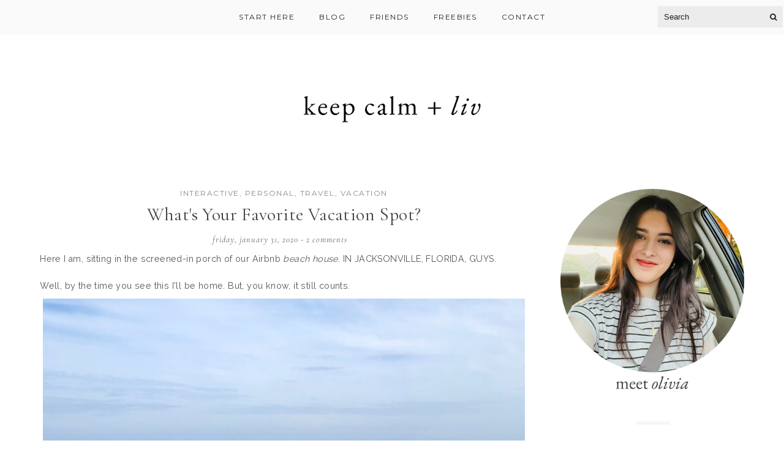

--- FILE ---
content_type: text/javascript; charset=UTF-8
request_url: https://www.keepcalmandliv.com/feeds/posts/default?callback=jQuery18207500263486272873_1769092958132&max-results=400&alt=json-in-script&_=1769092958532
body_size: 140898
content:
// API callback
jQuery18207500263486272873_1769092958132({"version":"1.0","encoding":"UTF-8","feed":{"xmlns":"http://www.w3.org/2005/Atom","xmlns$openSearch":"http://a9.com/-/spec/opensearchrss/1.0/","xmlns$blogger":"http://schemas.google.com/blogger/2008","xmlns$georss":"http://www.georss.org/georss","xmlns$gd":"http://schemas.google.com/g/2005","xmlns$thr":"http://purl.org/syndication/thread/1.0","id":{"$t":"tag:blogger.com,1999:blog-7409803566658060367"},"updated":{"$t":"2026-01-06T15:45:01.186-06:00"},"category":[{"term":"Lifestyle"},{"term":"Personal"},{"term":"Productivity"},{"term":"Featured"},{"term":"Healthy"},{"term":"Summer"},{"term":"Faith"},{"term":"Food"},{"term":"Womanhood"},{"term":"Beauty"},{"term":"Holidays"},{"term":"Homeschool"},{"term":"Quarantine"},{"term":"Treats"},{"term":"Blogging"},{"term":"Coffee Break"},{"term":"Decor"},{"term":"Freebies"},{"term":"Hygge"},{"term":"Orthodoxy"},{"term":"Routines"},{"term":"School"},{"term":"Acne"},{"term":"Awards"},{"term":"Birthdays"},{"term":"Blogiversary"},{"term":"Coffee"},{"term":"Collab"},{"term":"Fall"},{"term":"Fashion"},{"term":"Fitness"},{"term":"Gift Guides"},{"term":"Hospitality"},{"term":"Interactive"},{"term":"Jobs"},{"term":"Makeup"},{"term":"Stress"},{"term":"Travel"},{"term":"sleep"},{"term":"Cookies"},{"term":"Dream House"},{"term":"Drinks"},{"term":"Fourth of July"},{"term":"Guest Posts"},{"term":"Music"},{"term":"Parties"},{"term":"Playlists"},{"term":"Road Trips"},{"term":"Social Media"},{"term":"Vacation"}],"title":{"type":"text","$t":"Keep Calm and Liv"},"subtitle":{"type":"html","$t":""},"link":[{"rel":"http://schemas.google.com/g/2005#feed","type":"application/atom+xml","href":"https:\/\/www.keepcalmandliv.com\/feeds\/posts\/default"},{"rel":"self","type":"application/atom+xml","href":"https:\/\/www.blogger.com\/feeds\/7409803566658060367\/posts\/default?alt=json-in-script\u0026max-results=400"},{"rel":"alternate","type":"text/html","href":"https:\/\/www.keepcalmandliv.com\/"},{"rel":"hub","href":"http://pubsubhubbub.appspot.com/"}],"author":[{"name":{"$t":"Olivia"},"uri":{"$t":"http:\/\/www.blogger.com\/profile\/04354437841702177159"},"email":{"$t":"noreply@blogger.com"},"gd$image":{"rel":"http://schemas.google.com/g/2005#thumbnail","width":"16","height":"16","src":"https:\/\/img1.blogblog.com\/img\/b16-rounded.gif"}}],"generator":{"version":"7.00","uri":"http://www.blogger.com","$t":"Blogger"},"openSearch$totalResults":{"$t":"47"},"openSearch$startIndex":{"$t":"1"},"openSearch$itemsPerPage":{"$t":"400"},"entry":[{"id":{"$t":"tag:blogger.com,1999:blog-7409803566658060367.post-7422198452370195753"},"published":{"$t":"2024-11-13T15:29:00.007-06:00"},"updated":{"$t":"2024-11-13T15:34:57.302-06:00"},"category":[{"scheme":"http://www.blogger.com/atom/ns#","term":"Birthdays"},{"scheme":"http://www.blogger.com/atom/ns#","term":"Faith"},{"scheme":"http://www.blogger.com/atom/ns#","term":"Featured"},{"scheme":"http://www.blogger.com/atom/ns#","term":"Hospitality"},{"scheme":"http://www.blogger.com/atom/ns#","term":"Lifestyle"},{"scheme":"http://www.blogger.com/atom/ns#","term":"Personal"},{"scheme":"http://www.blogger.com/atom/ns#","term":"Womanhood"}],"title":{"type":"text","$t":"Twenty Lessons I’ve Learned in Twenty Years"},"content":{"type":"html","$t":"\u003Cdiv class=\"separator\" style=\"clear: both; text-align: center;\"\u003E\u003Cimg border=\"0\" data-original-height=\"1080\" data-original-width=\"1600\" height=\"567\" src=\"https:\/\/blogger.googleusercontent.com\/img\/b\/R29vZ2xl\/AVvXsEgCO3sS1kD7G5b5ATJlCUu0JQfLnl78OFrZXI8LxbOrt4F2KkEAKV-ijKk9rOIyQU3sE-4meCqAguz4bKI-0C3kWB03lwxeIQI3ngOfuFpBnB4RN6oIh5MiOI6zHKS1b4a4gwxkiTbAXM9c4qXLzwAU_25sJi3psl3tQc9OOaIcfe5RwyvYs6NPZTm8aOY\/w841-h567\/f6d495f2-660f-4106-bbb6-5d0f52b8eb82.jpeg\" width=\"841\" \/\u003E\u003C\/div\u003E\u003Cp\u003ETomorrow I turn twenty. It feels like yesterday I was eight years old, sitting with my childhood best friend in her family’s Honda Odyssey, waiting for her mom in the parking lot of the grocery store. The whole fifteen-minute conversation we had while we were waiting was about how cool we’ll be when we turn ten: all the things we’ll do, what grade we’ll be in, how all the six and seven year olds will all look up to us — we might even have braces by then.\u003C\/p\u003E\u003Cp\u003EOver the years, the conversations shifted. It soon became all the ways life will change when we finally turn thirteen; all the places we’ll drive when once turn sixteen; then how we can get any piercing or tattoo we want as soon as we turn eighteen. Now twenty has descended upon me, as quick and silent as a passing breeze. (I couldn’t figure out a less dramatic way to express that.)\u003C\/p\u003E\u003Cp\u003EEvery year, my entire life, I couldn’t WAIT until I turned the next age. Each number seemed older, wiser, and cooler than the last. But this year, I feel as if I’m putting my youth and childhood officially behind me. I will probably look back at this when I’m forty-five and laugh at how ‘old’ I felt when I was twenty.\u003C\/p\u003E\u003Cp\u003ELike every other human being in the world, my whole life has been like one big experiment. I’m always learning, always growing, always figuring things out, and I imagine it will be this way for the remainder of my life; but there are a few life lessons that have shaped who I am and how I see the world. Over the next few months, I’ll expand on each of these — but for now, here are twenty of the most important lessons I’ve learned, in all my twenty years of trial-and-error, that have carried me through life.\u003C\/p\u003E\u003Cspan\u003E\u003Ca name='more'\u003E\u003C\/a\u003E\u003C\/span\u003E\u003Ch4 style=\"text-align: left;\"\u003E20 | Going\u0026nbsp;\u003Ci\u003Ebeyond\u003C\/i\u003E\u0026nbsp;what is expected of you will go a long way.\u003C\/h4\u003E\u003Ch4 style=\"text-align: left;\"\u003E19 | Negativity is never attractive.\u003C\/h4\u003E\u003Ch4\u003E18 | It’s okay to say no - it’s also okay to say yes.\u003C\/h4\u003E\u003Ch4\u003E17 | It’s good to do things you don’t want to do.\u003C\/h4\u003E\u003Ch4\u003E16 | Freedom is on the other side of responsibility.\u003C\/h4\u003E\u003Ch4\u003E15 | Don’t seek to make friends, seek to\u0026nbsp;\u003Ci\u003Ebe\u0026nbsp;\u003C\/i\u003Ea friend.\u003C\/h4\u003E\u003Ch4\u003E14 | You become who you surround yourself with.\u003C\/h4\u003E\u003Cdiv\u003E\u003Ch4\u003E13 | Giving people \u003Ci\u003Eworth\u003C\/i\u003E is the most important way you can serve anyone.\u003C\/h4\u003E\u003Ch4\u003E12 | Sometimes listening is the most helpful thing you can do for someone — listen to \u003Ci\u003Eunderstand, \u003C\/i\u003Enot to respond.\u003C\/h4\u003E\u003Ch4\u003E11 | The world actually\u0026nbsp;\u003Ci\u003Ewouldn’t\u003C\/i\u003E be better if everyone was like you.\u003C\/h4\u003E\u003Ch4\u003E10 | It’s okay to \u003Ci\u003Enot\u003C\/i\u003E \u003Ci\u003Eknow\u003C\/i\u003E.\u003C\/h4\u003E\u003Ch4\u003E9 | Don’t take yourself too seriously.\u003Cbr \/\u003E\u003C\/h4\u003E\u003C\/div\u003E\u003Cdiv\u003E\u003Ch4\u003E8 | You will never regret being generous and hospitable.\u003Cbr \/\u003E\u003C\/h4\u003E\u003Ch4\u003E7 | Rejoice\u0026nbsp;\u003Ci\u003Ealways — \u003C\/i\u003Eunderstand joy to be a state of being, not an emotion.\u003C\/h4\u003E\u003Ch4 style=\"text-align: left;\"\u003E6 | Spread the Gospel through your actions — through your \u003Ci\u003Elove, \u003C\/i\u003Ethrough your \u003Ci\u003Ejoy, \u003C\/i\u003Ethrough \u003Ci\u003Ehumility.\u003C\/i\u003E\u003C\/h4\u003E\u003Ch4\u003E5 | Honesty will get you far.\u003C\/h4\u003E\u003Ch4\u003E4 | Give yourself grace.\u003C\/h4\u003E\u003Ch4\u003E3 | Give others grace.\u003C\/h4\u003E\u003Ch4\u003E2 | Life isn’t about ourselves.\u003C\/h4\u003E\u003Ch4\u003E1 | Our identity isn’t found within our political views, beliefs, career, likes, or dislikes; our identity is found in Christ, and Christ alone.\u003C\/h4\u003E\u003Cspan\u003E\u003C!--more--\u003E\u003C\/span\u003E\u003Cdiv\u003E\u003Cbr \/\u003E\u003C\/div\u003E\u003Cdiv\u003EHave I mastered all of these? Absolutely not.\u003C\/div\u003E\u003Cdiv\u003E\u003Cbr \/\u003E\u003C\/div\u003E\u003Cdiv\u003EI’m still very much learning how to put these into practice; but I’m very grateful for all the wisdom I’ve gathered over the years from the many people who have poured into my life. I’m grateful for my parents, and their patience with me as I have learned these lessons; and I’m grateful for my family and friends, who have molded me into who I am today with their love and support, and who I know will continue to do so.\u003C\/div\u003E\u003Ch4 style=\"text-align: left;\"\u003E\u003Ci\u003EIn Christ’s Love,\u003C\/i\u003E\u003C\/h4\u003E\u003C\/div\u003E\u003Cdiv\u003E\u003Ch4\u003E\u003Ci\u003EOlivia\u003C\/i\u003E\u003C\/h4\u003E\u003Cspan\u003E\u003C!--more--\u003E\u003C\/span\u003E\u003Cdiv style=\"text-align: center;\"\u003E\u003Cbr \/\u003E\u003C\/div\u003E\u003Ch3 style=\"text-align: center;\"\u003E\u003Ci\u003EThe Tapestry\u003C\/i\u003E\u003C\/h3\u003E\u003Cdiv style=\"text-align: center;\"\u003EUnknown Author\u003C\/div\u003E\u003Cdiv style=\"text-align: center;\"\u003E\u003Cbr \/\u003E\u003C\/div\u003E\u003Cdiv style=\"text-align: center;\"\u003E\u003Ci\u003EMy Life is but a weaving\u003C\/i\u003E\u003C\/div\u003E\u003Cdiv style=\"text-align: center;\"\u003E\u003Ci\u003EBetween my Lord and me;\u003C\/i\u003E\u003C\/div\u003E\u003Cdiv style=\"text-align: center;\"\u003E\u003Ci\u003EI cannot choose the colors\u003C\/i\u003E\u003C\/div\u003E\u003Cdiv style=\"text-align: center;\"\u003E\u003Ci\u003EHe worketh steadily.\u003C\/i\u003E\u003C\/div\u003E\u003Cdiv style=\"text-align: center;\"\u003E\u003Ci\u003E\u003Cbr \/\u003E\u003C\/i\u003E\u003C\/div\u003E\u003Cdiv style=\"text-align: center;\"\u003E\u003Ci\u003EOft times He weave to sorrow\u003C\/i\u003E\u003C\/div\u003E\u003Cdiv style=\"text-align: center;\"\u003E\u003Ci\u003EAnd I, in foolish pride,\u003C\/i\u003E\u003C\/div\u003E\u003Cdiv style=\"text-align: center;\"\u003E\u003Ci\u003EForget He sees the upper,\u003C\/i\u003E\u003C\/div\u003E\u003Cdiv style=\"text-align: center;\"\u003E\u003Ci\u003Eand I the underside.\u003C\/i\u003E\u003C\/div\u003E\u003Cdiv style=\"text-align: center;\"\u003E\u003Ci\u003E\u003Cbr \/\u003E\u003C\/i\u003E\u003C\/div\u003E\u003Cdiv style=\"text-align: center;\"\u003E\u003Ci\u003ENot til the loom is silent\u003C\/i\u003E\u003C\/div\u003E\u003Cdiv style=\"text-align: center;\"\u003E\u003Ci\u003EAnd the shuttles cease to fly,\u003C\/i\u003E\u003C\/div\u003E\u003Cdiv style=\"text-align: center;\"\u003E\u003Ci\u003EShall God unroll the canvas\u003C\/i\u003E\u003C\/div\u003E\u003Cdiv style=\"text-align: center;\"\u003E\u003Ci\u003EAnd explain the reason why.\u003C\/i\u003E\u003C\/div\u003E\u003Cdiv style=\"text-align: center;\"\u003E\u003Ci\u003E\u003Cbr \/\u003E\u003C\/i\u003E\u003C\/div\u003E\u003Cdiv style=\"text-align: center;\"\u003E\u003Ci\u003EThe dark threads are as needful\u003C\/i\u003E\u003C\/div\u003E\u003Cdiv style=\"text-align: center;\"\u003E\u003Ci\u003EIn the Weaver’s skillful hand,\u003C\/i\u003E\u003C\/div\u003E\u003Cdiv style=\"text-align: center;\"\u003E\u003Ci\u003EAs the threads of gold and silver\u003C\/i\u003E\u003C\/div\u003E\u003Cdiv style=\"text-align: center;\"\u003E\u003Ci\u003EIn the pattern He has planned.\u003C\/i\u003E\u003C\/div\u003E\u003C\/div\u003E\u003Cblockquote\u003E\u003Cdiv\u003E\u003Ch4 style=\"text-align: center;\"\u003E\u003C\/h4\u003E\u003C\/div\u003E\u003C\/blockquote\u003E\u003Cdiv\u003E\u003Ch4 style=\"text-align: center;\"\u003E\u003C\/h4\u003E\u003C\/div\u003E"},"link":[{"rel":"replies","type":"application/atom+xml","href":"https:\/\/www.keepcalmandliv.com\/feeds\/7422198452370195753\/comments\/default","title":"Post Comments"},{"rel":"replies","type":"text/html","href":"https:\/\/www.keepcalmandliv.com\/2024\/11\/twenty-lessons-ive-learned-in-twenty.html#comment-form","title":"0 Comments"},{"rel":"edit","type":"application/atom+xml","href":"https:\/\/www.blogger.com\/feeds\/7409803566658060367\/posts\/default\/7422198452370195753"},{"rel":"self","type":"application/atom+xml","href":"https:\/\/www.blogger.com\/feeds\/7409803566658060367\/posts\/default\/7422198452370195753"},{"rel":"alternate","type":"text/html","href":"https:\/\/www.keepcalmandliv.com\/2024\/11\/twenty-lessons-ive-learned-in-twenty.html","title":"Twenty Lessons I’ve Learned in Twenty Years"}],"author":[{"name":{"$t":"Olivia"},"uri":{"$t":"http:\/\/www.blogger.com\/profile\/04354437841702177159"},"email":{"$t":"noreply@blogger.com"},"gd$image":{"rel":"http://schemas.google.com/g/2005#thumbnail","width":"16","height":"16","src":"https:\/\/img1.blogblog.com\/img\/b16-rounded.gif"}}],"media$thumbnail":{"xmlns$media":"http://search.yahoo.com/mrss/","url":"https:\/\/blogger.googleusercontent.com\/img\/b\/R29vZ2xl\/AVvXsEgCO3sS1kD7G5b5ATJlCUu0JQfLnl78OFrZXI8LxbOrt4F2KkEAKV-ijKk9rOIyQU3sE-4meCqAguz4bKI-0C3kWB03lwxeIQI3ngOfuFpBnB4RN6oIh5MiOI6zHKS1b4a4gwxkiTbAXM9c4qXLzwAU_25sJi3psl3tQc9OOaIcfe5RwyvYs6NPZTm8aOY\/s72-w841-h567-c\/f6d495f2-660f-4106-bbb6-5d0f52b8eb82.jpeg","height":"72","width":"72"},"thr$total":{"$t":"0"}},{"id":{"$t":"tag:blogger.com,1999:blog-7409803566658060367.post-221755715192659242"},"published":{"$t":"2024-07-26T13:52:00.004-05:00"},"updated":{"$t":"2024-07-27T10:56:30.456-05:00"},"category":[{"scheme":"http://www.blogger.com/atom/ns#","term":"Faith"},{"scheme":"http://www.blogger.com/atom/ns#","term":"Featured"},{"scheme":"http://www.blogger.com/atom/ns#","term":"Hygge"},{"scheme":"http://www.blogger.com/atom/ns#","term":"Lifestyle"},{"scheme":"http://www.blogger.com/atom/ns#","term":"Personal"},{"scheme":"http://www.blogger.com/atom/ns#","term":"Social Media"},{"scheme":"http://www.blogger.com/atom/ns#","term":"Womanhood"}],"title":{"type":"text","$t":"Feeling Inspired."},"content":{"type":"html","$t":"\u003Cdiv class=\"separator\" style=\"clear: both; text-align: center;\"\u003E\u003Ca href=\"https:\/\/blogger.googleusercontent.com\/img\/b\/R29vZ2xl\/AVvXsEg3iN-lDBEa69IoEAD9AXGoLbwM_zLdKaHHVD0rMj5bcZn0tmN_iPrG4X9yAknSe2afpyAOziiba_3e_aHibe6k0qUaR3pqLXU0RjY6ky_NrxNAspcN_sd_R6eje2qMS9mtBIBLJR9nRoaDWBXXqfCu_T0GbybJw9692oh2Nh8V_Ig2HJQEY4v0MBzjTQ8\/s1350\/IMG_2624.webp\" style=\"margin-left: 1em; margin-right: 1em;\"\u003E\u003Cimg border=\"0\" data-original-height=\"1350\" data-original-width=\"900\" src=\"https:\/\/blogger.googleusercontent.com\/img\/b\/R29vZ2xl\/AVvXsEg3iN-lDBEa69IoEAD9AXGoLbwM_zLdKaHHVD0rMj5bcZn0tmN_iPrG4X9yAknSe2afpyAOziiba_3e_aHibe6k0qUaR3pqLXU0RjY6ky_NrxNAspcN_sd_R6eje2qMS9mtBIBLJR9nRoaDWBXXqfCu_T0GbybJw9692oh2Nh8V_Ig2HJQEY4v0MBzjTQ8\/s16000\/IMG_2624.webp\" \/\u003E\u003C\/a\u003E\u003C\/div\u003E\u003Ch3 style=\"text-align: left;\"\u003EHave you ever felt convicted to make a change in your life?\u003C\/h3\u003E\u003Cp\u003EThat’s a super broad question, so I can assume you have. And if you have, you know how strong and sudden a conviction can be. It hits you out of nowhere, and you have nothing to do but listen to it.\u003C\/p\u003E\u003Cp\u003ERecently, I created another Instagram account for the sole purpose of sharing my life, sharing truth, and sharing wisdom I’ve gathered as a young woman of Christ. I really enjoy making videos, and I also really enjoy blogging, so I figured Instagram was the happy medium.\u003C\/p\u003E\u003Cp\u003EYesterday, I made the decision to delete social media altogether - for a number of reasons.\u003C\/p\u003E\u003Cspan\u003E\u003Ca name='more'\u003E\u003C\/a\u003E\u003C\/span\u003E\u003Ch4 style=\"text-align: left;\"\u003EReason 1\u0026nbsp;\u003C\/h4\u003E\u003Cp style=\"text-align: left;\"\u003EIt was a MAJOR time-suck in my life. Major.\u003C\/p\u003E\u003Cblockquote\u003E\u003Ch4 style=\"text-align: left;\"\u003E\u003C\/h4\u003E\u003C\/blockquote\u003E\u003Ch4 style=\"text-align: left;\"\u003EReason 2\u0026nbsp;\u003C\/h4\u003E\u003Cp\u003EIt caused me to compare myself (as it does most young girls) to other influencers and friends.\u003C\/p\u003E\u003Ch4 style=\"text-align: left;\"\u003EReason 3\u0026nbsp;\u003C\/h4\u003E\u003Cp\u003EI thought to myself, would anything actually \u003Ci\u003Ebad \u003C\/i\u003Ecome from deleting Instagram? I concluded not.\u003C\/p\u003E\u003Cblockquote\u003E\u003Ch4 style=\"text-align: left;\"\u003E\u003C\/h4\u003E\u003C\/blockquote\u003E\u003Ch4 style=\"text-align: left;\"\u003EReason 4\u0026nbsp;\u003C\/h4\u003E\u003Cp\u003ELife is so complicated these days. I desire to simplify my life, and social media is the #1 obstacle.\u003C\/p\u003E\u003Cblockquote\u003E\u003Ch4 style=\"text-align: left;\"\u003E\u003C\/h4\u003E\u003C\/blockquote\u003E\u003Ch4 style=\"text-align: left;\"\u003EReason 5\u0026nbsp;\u003C\/h4\u003E\u003Cp style=\"text-align: left;\"\u003EAfter weighing the pros and cons (and there \u003Ci\u003Eare \u003C\/i\u003Emany pros…), the cons \u003Ci\u003Efar \u003C\/i\u003Eoutweighed the pros.\u003C\/p\u003E\u003Cspan\u003E\u003C\/span\u003E\u003Cspan\u003E\u003C!--more--\u003E\u003C\/span\u003E\u003Cp style=\"text-align: left;\"\u003E\u003Cbr \/\u003E\u003C\/p\u003E\u003Cp style=\"text-align: left;\"\u003EI deleted it on a whim, while I was feeling inspired. Yesterday was rough.\u003C\/p\u003E\u003Cp\u003EI kept reaching for my phone, like muscle memory, only to realize that I had no other reason for doing so other than scrolling social media. None.\u003C\/p\u003E\u003Cp\u003EAnytime I was using my phone, I would tap where the Instagram app used to be, like muscle memory. Over and over again. I would catch myself, only to literally do the same thing immediately after.\u003C\/p\u003E\u003Cp\u003ESo I’m having to undo and rewire, as most detoxes require.\u003C\/p\u003E\u003Cp\u003EI still love sharing bits and pieces of my life \u0026nbsp;- and I also want to share this particular no-social-media experiment - so back to blogging I go.\u003C\/p\u003E\u003Cp\u003EWhether you’ve never had social media, you’ve taken a temporary detox from it, or deleted it altogether, I want to hear your experience.\u003C\/p\u003E\u003Cp\u003EWill this be a permanent change of mine? I don’t know… but so far, I hope so.\u003C\/p\u003E\u003Ch4 style=\"text-align: left;\"\u003E\u003Ci\u003EIn Christ’s love,\u003C\/i\u003E\u003C\/h4\u003E\u003Ch4 style=\"text-align: left;\"\u003E\u003Ci\u003EOlivia\u003C\/i\u003E\u003C\/h4\u003E\u003Cp\u003E\u003Cbr \/\u003E\u003C\/p\u003E"},"link":[{"rel":"replies","type":"application/atom+xml","href":"https:\/\/www.keepcalmandliv.com\/feeds\/221755715192659242\/comments\/default","title":"Post Comments"},{"rel":"replies","type":"text/html","href":"https:\/\/www.keepcalmandliv.com\/2024\/07\/feeling-inspired.html#comment-form","title":"0 Comments"},{"rel":"edit","type":"application/atom+xml","href":"https:\/\/www.blogger.com\/feeds\/7409803566658060367\/posts\/default\/221755715192659242"},{"rel":"self","type":"application/atom+xml","href":"https:\/\/www.blogger.com\/feeds\/7409803566658060367\/posts\/default\/221755715192659242"},{"rel":"alternate","type":"text/html","href":"https:\/\/www.keepcalmandliv.com\/2024\/07\/feeling-inspired.html","title":"Feeling Inspired."}],"author":[{"name":{"$t":"Olivia"},"uri":{"$t":"http:\/\/www.blogger.com\/profile\/04354437841702177159"},"email":{"$t":"noreply@blogger.com"},"gd$image":{"rel":"http://schemas.google.com/g/2005#thumbnail","width":"16","height":"16","src":"https:\/\/img1.blogblog.com\/img\/b16-rounded.gif"}}],"media$thumbnail":{"xmlns$media":"http://search.yahoo.com/mrss/","url":"https:\/\/blogger.googleusercontent.com\/img\/b\/R29vZ2xl\/AVvXsEg3iN-lDBEa69IoEAD9AXGoLbwM_zLdKaHHVD0rMj5bcZn0tmN_iPrG4X9yAknSe2afpyAOziiba_3e_aHibe6k0qUaR3pqLXU0RjY6ky_NrxNAspcN_sd_R6eje2qMS9mtBIBLJR9nRoaDWBXXqfCu_T0GbybJw9692oh2Nh8V_Ig2HJQEY4v0MBzjTQ8\/s72-c\/IMG_2624.webp","height":"72","width":"72"},"thr$total":{"$t":"0"}},{"id":{"$t":"tag:blogger.com,1999:blog-7409803566658060367.post-5761246031100264711"},"published":{"$t":"2022-08-28T17:23:00.000-05:00"},"updated":{"$t":"2022-08-28T17:23:22.799-05:00"},"category":[{"scheme":"http://www.blogger.com/atom/ns#","term":"Blogging"},{"scheme":"http://www.blogger.com/atom/ns#","term":"Coffee Break"},{"scheme":"http://www.blogger.com/atom/ns#","term":"Faith"},{"scheme":"http://www.blogger.com/atom/ns#","term":"Featured"},{"scheme":"http://www.blogger.com/atom/ns#","term":"Hygge"},{"scheme":"http://www.blogger.com/atom/ns#","term":"Lifestyle"},{"scheme":"http://www.blogger.com/atom/ns#","term":"Orthodoxy"},{"scheme":"http://www.blogger.com/atom/ns#","term":"Personal"},{"scheme":"http://www.blogger.com/atom/ns#","term":"Womanhood"}],"title":{"type":"text","$t":"Greetings"},"content":{"type":"html","$t":"\u003Ch3 style=\"text-align: left;\"\u003E\u003Ci\u003EDear Reader,\u003C\/i\u003E\u003Cbr \/\u003E\u003Cbr \/\u003E\u003C\/h3\u003E\u003Ch4 style=\"text-align: left;\"\u003EIt's safe to say it's been awhile! While it's easy for me to run through the typical excuses of 'I've just been really busy' and 'blogging was put on the back burner for awhile', it's harder to acknowledge the fact that I simply just let my to-do list get the better of me. I realized that if I were to keep waiting for my busy schedule to die down before blogging, you’d probably never hear from me again. My to-dos will never go away, so I might as well take my usual 'decompress and Instagram' time and use it to do something I truly love to do.\u003Ci\u003E\u003Cbr \/\u003E\u003C\/i\u003E\u003Ci\u003E\u003Cbr \/\u003E\u003C\/i\u003E\u003C\/h4\u003E\u003Ch4 style=\"text-align: left;\"\u003E\u003Ci\u003EBecause if not now, then when?\u003C\/i\u003E\u003C\/h4\u003E\u003Cdiv class=\"separator\" style=\"clear: both; text-align: center;\"\u003E\u003Ca href=\"https:\/\/blogger.googleusercontent.com\/img\/b\/R29vZ2xl\/AVvXsEje5kK31_YFNIlugfhpnyFrKMOrxC17HZZMiO3Eu_1NmmfeQxXNMNPXmiE2qySOBk7Qgqzb-7R-WpRi06LYfmlmNxSHje9oYWbH6SUpl6uekml4BtEUpViJE4PBEEHXnhDSD4RoNfSia12yr7OvIqiY_X41DBb8Kje1TDNVTiviy6tUfBopGMCwr21G\/s1080\/Untitled%20design%206.png\" imageanchor=\"1\" style=\"margin-left: 1em; margin-right: 1em;\"\u003E\u003Cimg border=\"0\" data-original-height=\"1080\" data-original-width=\"1080\" src=\"https:\/\/blogger.googleusercontent.com\/img\/b\/R29vZ2xl\/AVvXsEje5kK31_YFNIlugfhpnyFrKMOrxC17HZZMiO3Eu_1NmmfeQxXNMNPXmiE2qySOBk7Qgqzb-7R-WpRi06LYfmlmNxSHje9oYWbH6SUpl6uekml4BtEUpViJE4PBEEHXnhDSD4RoNfSia12yr7OvIqiY_X41DBb8Kje1TDNVTiviy6tUfBopGMCwr21G\/s16000\/Untitled%20design%206.png\" \/\u003E\u003C\/a\u003E\u003C\/div\u003E\u003Cdiv class=\"separator\" style=\"clear: both; text-align: center;\"\u003E\u003Cbr \/\u003E\u003C\/div\u003E\u003Cp style=\"text-align: left;\"\u003EFunny story - that first paragraph has been sitting, patiently waiting to become something, for months. And now, as I find myself sitting on this quiet Sunday afternoon with my cup of hot tea, in fuzzy socks and winter clothes despite the 90 degree heat because my room is quite cold, I long to write. To finish my thought. To turn this journal entry from nothing into something.\u003C\/p\u003E\u003Cp\u003E\u003Cbr \/\u003E\u003C\/p\u003E\u003Cp\u003EAll that to say (in a very fancy way), I'm back. But I have a bit of a different plan for this blog moving forward. The more I grow older and wiser (because, you know, I've experienced a lot of life by this point), the more I find myself focusing on the bigger picture. In the past, I've posted a lot of tips and tricks, how-tos, fun lists, etc., and while of course it's still important to me to have fun, I want to shift this blog to become more of a journal. Not to say that it won't be fun and light anymore, but more contemplative. I've aged a couple years since last blogging, and I know that my audience has, too; such is the cycle of growth.\u003C\/p\u003E\u003Cp\u003E\u003Cbr \/\u003E\u003C\/p\u003E\u003Cp\u003EThis is a journey we are taking together to make this change. I don't plan to entirely rid this blog of 'fun' posts, but my prayer for this blog is to evoke some deeper thought and spread the Light of Christ through this gift of writing that God has given me. Some of these posts might be unfinished thoughts; others questions, conversations, or feelings. I want you to join the conversation; to add your thoughts, to contribute to the discussion. Through doing so, I believe that together we can uncover beauty and truth.\u0026nbsp;\u003C\/p\u003E\u003Cp\u003E\u003Cbr \/\u003E\u003C\/p\u003E\u003Cp\u003EWhenever you see a blog post from me, here’s my recommendation: don't read it right away. First, clean your space; create a tidy atmosphere in which to think clearly; to relax, and contemplate without the stress of clutter. Then, pour yourself a steaming cup of whatever you desire; whether it be tea, coffee, hot chocolate. Get into comfortable clothes, or put on some cozy socks. Play some background music, if you’d like. Give yourself a few moments to silence your mind; then, join the conversation.\u003C\/p\u003E\u003Cp\u003E\u003Cbr \/\u003E\u003C\/p\u003E\u003Cp\u003EI can’t wait to share my thoughts with you, and look forward to hearing yours.\u0026nbsp;\u003C\/p\u003E\u003Cp\u003E\u003Cbr \/\u003E\u003C\/p\u003E\u003Ch4 style=\"text-align: left;\"\u003EWith love in Christ,\u003Cbr \/\u003E\u003Ci\u003EOlivia\u003C\/i\u003E\u003C\/h4\u003E"},"link":[{"rel":"replies","type":"application/atom+xml","href":"https:\/\/www.keepcalmandliv.com\/feeds\/5761246031100264711\/comments\/default","title":"Post Comments"},{"rel":"replies","type":"text/html","href":"https:\/\/www.keepcalmandliv.com\/2022\/08\/greetings.html#comment-form","title":"0 Comments"},{"rel":"edit","type":"application/atom+xml","href":"https:\/\/www.blogger.com\/feeds\/7409803566658060367\/posts\/default\/5761246031100264711"},{"rel":"self","type":"application/atom+xml","href":"https:\/\/www.blogger.com\/feeds\/7409803566658060367\/posts\/default\/5761246031100264711"},{"rel":"alternate","type":"text/html","href":"https:\/\/www.keepcalmandliv.com\/2022\/08\/greetings.html","title":"Greetings"}],"author":[{"name":{"$t":"Olivia"},"uri":{"$t":"http:\/\/www.blogger.com\/profile\/04354437841702177159"},"email":{"$t":"noreply@blogger.com"},"gd$image":{"rel":"http://schemas.google.com/g/2005#thumbnail","width":"16","height":"16","src":"https:\/\/img1.blogblog.com\/img\/b16-rounded.gif"}}],"media$thumbnail":{"xmlns$media":"http://search.yahoo.com/mrss/","url":"https:\/\/blogger.googleusercontent.com\/img\/b\/R29vZ2xl\/AVvXsEje5kK31_YFNIlugfhpnyFrKMOrxC17HZZMiO3Eu_1NmmfeQxXNMNPXmiE2qySOBk7Qgqzb-7R-WpRi06LYfmlmNxSHje9oYWbH6SUpl6uekml4BtEUpViJE4PBEEHXnhDSD4RoNfSia12yr7OvIqiY_X41DBb8Kje1TDNVTiviy6tUfBopGMCwr21G\/s72-c\/Untitled%20design%206.png","height":"72","width":"72"},"thr$total":{"$t":"0"}},{"id":{"$t":"tag:blogger.com,1999:blog-7409803566658060367.post-4824867285470715088"},"published":{"$t":"2021-01-14T18:59:00.005-06:00"},"updated":{"$t":"2021-01-14T19:14:13.598-06:00"},"category":[{"scheme":"http://www.blogger.com/atom/ns#","term":"Blogging"},{"scheme":"http://www.blogger.com/atom/ns#","term":"Blogiversary"},{"scheme":"http://www.blogger.com/atom/ns#","term":"Featured"},{"scheme":"http://www.blogger.com/atom/ns#","term":"Personal"}],"title":{"type":"text","$t":"2 Year Blogiversary! | 2020 Stats + 2021 Goals"},"content":{"type":"html","$t":"\u003Cp\u003E\u003Ci\u003EWhew,\u003C\/i\u003E\u0026nbsp;it feels good to be back. I missed you all! Over the summer, I increased my work schedule and tried to reduce screen time, especially during quarantine, so unfortunately I had to put blogging on the back burner for a little while. But I'm back and so excited to bring some fresh ideas to you all! Huge thank you to \u003Ca href=\"https:\/\/www.annamadeblog.com\/\" target=\"_blank\"\u003EAnna from AnnaMade Blog\u003C\/a\u003E for her lovely guest post while I was away. If you haven't read it yet, you can do so \u003Ca href=\"https:\/\/www.keepcalmandliv.com\/2020\/09\/send-cards-to-nursing-homes-anna.html\" target=\"_blank\"\u003Ehere\u003C\/a\u003E!\u003C\/p\u003E\u003Cp\u003EWell, it's 2021- can you believe it?! Oh, I'm so excited! I love new beginnings, and a chance to start fresh! I mean, you could start fresh at any moment of any day, but there's something about the beginning of a new year that makes it more \u003Ci\u003Eofficial, \u003C\/i\u003Eyou know?\u003C\/p\u003E\u003Cp\u003EPlus, it's my 2 year blogiversary!! Technically it was January 8th, but better late than never, right? I can't believe it's been two whole years. Even though it may not be a long time in the long run, I remember the very day I started this blog and always love to see how far it's come, even in only two years. I'm so excited to keep up this amazing blogging journey and can't wait to see how this blog evolves.\u0026nbsp;\u003C\/p\u003E\u003Cp\u003E\u003C\/p\u003E\u003Cp style=\"text-align: left;\"\u003EI'm also excited to look back at last year's stats and goals and see what changed over the past year, so let's dive right in!\u003C\/p\u003E\u003Cp style=\"text-align: left;\"\u003E\u003C\/p\u003E\u003Cdiv class=\"separator\" style=\"clear: both; text-align: center;\"\u003E\u003Ca href=\"https:\/\/blogger.googleusercontent.com\/img\/b\/R29vZ2xl\/AVvXsEj6tV_t0hNFx5ukqHIg65qf74ra97m-buloJrRsfZAAFTYoTDjEzvGd5qTdCu1X1ept4d_DfkSqlSmDoO2oaKFDKxnM_El4jb2U2sZYW4LwWEWyihQBkLUanCl_e1UVPwLJDz7hvs0qCrA\/\" style=\"margin-left: 1em; margin-right: 1em;\"\u003E\u003Cimg alt=\"\" data-original-height=\"2048\" data-original-width=\"1365\" height=\"988\" src=\"https:\/\/blogger.googleusercontent.com\/img\/b\/R29vZ2xl\/AVvXsEj6tV_t0hNFx5ukqHIg65qf74ra97m-buloJrRsfZAAFTYoTDjEzvGd5qTdCu1X1ept4d_DfkSqlSmDoO2oaKFDKxnM_El4jb2U2sZYW4LwWEWyihQBkLUanCl_e1UVPwLJDz7hvs0qCrA\/w659-h988\/image.png\" width=\"659\" \/\u003E\u003C\/a\u003E\u003C\/div\u003E\u003Cp\u003E\u003C\/p\u003E\u003Ch2 style=\"text-align: left;\"\u003E2020 Blog Stats\u003C\/h2\u003E\u003Ch4 style=\"text-align: left;\"\u003EViews (past 12 months): 9.01k\u003C\/h4\u003E\u003Cdiv\u003EI think this was mostly me refreshing my page a lot? Probably?\u003C\/div\u003E\u003Ch4 style=\"text-align: left;\"\u003EViews (all time): 25k\u003C\/h4\u003E\u003Cdiv\u003EAgain, I was obsessed with refreshing my page every time I made an update (which was pretty frequently the first year).\u003C\/div\u003E\u003Ch4 style=\"text-align: left;\"\u003EFollowers: 78\u003C\/h4\u003E\u003Cdiv\u003ENot bad, not bad, considering I didn't blog for half the year. I mean, my goal was 150, but I'm happy with this result. It's just over double the amount of followers I had in 2019!\u003C\/div\u003E\u003Ch4 style=\"text-align: left;\"\u003EPosts (last 12 months): 14\u003C\/h4\u003E\u003Cdiv\u003EOkay, not even close to last year's goal. *facepalm* My goal was 50 posts, I believe. But that didn't happen this year... oh, well.\u003C\/div\u003E\u003Ch4 style=\"text-align: left;\"\u003EPosts (all time): 43\u003C\/h4\u003E\u003Cdiv\u003EWow, I haven't even reached 50 posts all-time. Haha. Well, hopefully that will change this year.\u003C\/div\u003E\u003Ch4 style=\"text-align: left;\"\u003EMost popular post this year: \u003Ca href=\"https:\/\/www.keepcalmandliv.com\/2020\/04\/13-ways-to-practice-christian.html\" target=\"_blank\"\u003E13 Ways to Practice Christian Hospitality as a Teen\u003C\/a\u003E\u003C\/h4\u003E\u003Cdiv\u003EThis post got 664 views this year! I think it was by far one of my favorites to write.\u003C\/div\u003E\u003Ch4 style=\"text-align: left;\"\u003EMost popular post all time: \u003Ca href=\"https:\/\/www.keepcalmandliv.com\/2019\/01\/things-to-do-when-youre-bored-without.html\" target=\"_blank\"\u003E30 Things to Do When You're Bored Without Electronics\u003C\/a\u003E\u003C\/h4\u003E\u003Cdiv\u003EThis one has 747 views all time! I think this was my second-ever post.\u003C\/div\u003E\u003Cdiv\u003E\u003Cbr \/\u003E\u003C\/div\u003E\u003Cdiv\u003EOkay, I think that was enough stats... now onto last year's goals and how I did with them!\u003C\/div\u003E\u003Cdiv\u003E\u003Ca href=\"https:\/\/blogger.googleusercontent.com\/img\/b\/R29vZ2xl\/AVvXsEjAF25QWuB_zWHLr1ysFEG5JSUruMM9wv-sfsGMumY_aDJS9bwQGdo8Gy5B45xZM48e-EYLMtrN227aY1uig9T-VW8CzHGnZyYGHFrXAXX3Qhxoxh4mnjLpwM6IfULn1TnbKUF2xCwRf38\/\" style=\"margin-left: 1em; margin-right: 1em; text-align: center;\"\u003E\u003Cimg alt=\"\" data-original-height=\"901\" data-original-width=\"676\" src=\"https:\/\/blogger.googleusercontent.com\/img\/b\/R29vZ2xl\/AVvXsEjAF25QWuB_zWHLr1ysFEG5JSUruMM9wv-sfsGMumY_aDJS9bwQGdo8Gy5B45xZM48e-EYLMtrN227aY1uig9T-VW8CzHGnZyYGHFrXAXX3Qhxoxh4mnjLpwM6IfULn1TnbKUF2xCwRf38\/s16000\/image.png\" \/\u003E\u003C\/a\u003E\u003C\/div\u003E\u003Ch2 style=\"text-align: left;\"\u003E2020 Blogging Goals\u003C\/h2\u003E\u003Ch4 style=\"text-align: left;\"\u003EMove blog to Wordpress\/Bluehost\u003C\/h4\u003E\u003Cdiv\u003ENope. BUT, I did buy myself a domain, finally. Studiolivblog.blogspot.com is now keepcalmandliv.com!\u003C\/div\u003E\u003Ch4 style=\"text-align: left;\"\u003EEstablish my brand\/colors\u003C\/h4\u003E\u003Cdiv\u003EI think I did this pretty well this year! I remember spending almost all of my first year switching up my colors, design, logo, and branding in general, but this past year I think I've finally established the vibe and aesthetic I wanted.\u003C\/div\u003E\u003Ch4 style=\"text-align: left;\"\u003EWrite 50 blog posts\u003C\/h4\u003E\u003Cdiv\u003ENope.\u003C\/div\u003E\u003Ch4 style=\"text-align: left;\"\u003EGet to 150 followers\u003C\/h4\u003E\u003Cdiv\u003ENo, but I did get closer to my goal!\u003C\/div\u003E\u003Ch4 style=\"text-align: left;\"\u003EStart my Etsy shop\u003C\/h4\u003E\u003Cdiv\u003EAlso no.\u0026nbsp;\u003C\/div\u003E\u003Ch4 style=\"text-align: left;\"\u003ECreate more freebies\u003C\/h4\u003E\u003Cdiv\u003EI honestly don't even remember creating one freebie last year. Oh well, this year. ;)\u003C\/div\u003E\u003Cdiv\u003E\u003Cbr \/\u003E\u003C\/div\u003E\u003Cdiv\u003ESo, I didn't accomplish as many goals as I would've liked. But I made \u003Ci\u003Eprogress\u003C\/i\u003E. That's what counts, right?\u003C\/div\u003E\u003Cdiv\u003E\u003Cdiv class=\"separator\" style=\"clear: both; text-align: center;\"\u003E\u003Ca href=\"https:\/\/blogger.googleusercontent.com\/img\/b\/R29vZ2xl\/AVvXsEg-S3SazPsSrCNEUjftJQtFxkDrk-xgakpkTsK31s19Zt5bWVbwQXa86Q3LLofny-Z-7o-Hsr387gqLPQ5HRbniWzC2STy65AWsdzV0I1ZZ52I7JHhb1RkNDfyTcoD1Bsp7cM4S9e-J2HU\/\" style=\"margin-left: 1em; margin-right: 1em;\"\u003E\u003Cimg alt=\"\" data-original-height=\"501\" data-original-width=\"334\" height=\"640\" src=\"https:\/\/blogger.googleusercontent.com\/img\/b\/R29vZ2xl\/AVvXsEg-S3SazPsSrCNEUjftJQtFxkDrk-xgakpkTsK31s19Zt5bWVbwQXa86Q3LLofny-Z-7o-Hsr387gqLPQ5HRbniWzC2STy65AWsdzV0I1ZZ52I7JHhb1RkNDfyTcoD1Bsp7cM4S9e-J2HU\/w427-h640\/image.png\" width=\"427\" \/\u003E\u003C\/a\u003E\u003C\/div\u003E\u003C\/div\u003E\u003Ch2 style=\"text-align: left;\"\u003E202\u003Ci\u003E1\u003C\/i\u003E\u0026nbsp;Blogging Goals\u003C\/h2\u003E\u003Cdiv\u003EHere are some of my goals for this blog in 2021:\u003C\/div\u003E\u003Ch4 style=\"text-align: left;\"\u003EBuild my following to 150 followers (for real this time)\u003C\/h4\u003E\u003Cdiv\u003EI'm confident I can do it this year!\u003C\/div\u003E\u003Ch4 style=\"text-align: left;\"\u003EDo more collabs with other bloggers\u003C\/h4\u003E\u003Cdiv\u003EI loved doing \u003Ca href=\"https:\/\/www.keepcalmandliv.com\/2020\/06\/makeup-routine0.html\" target=\"_blank\"\u003Emy collab with Hope Leilani\u003C\/a\u003E this year! It was so much fun and I really want to do more of these.\u003C\/div\u003E\u003Ch4 style=\"text-align: left;\"\u003EHave more guest posts\u003C\/h4\u003E\u003Cdiv\u003EI love hearing what other bloggers have to say, and I really enjoyed working with \u003Ca href=\"https:\/\/www.keepcalmandliv.com\/2020\/09\/send-cards-to-nursing-homes-anna.html\" target=\"_blank\"\u003EAnna from AnnaMade Blog\u003C\/a\u003E and promoting her wonderful post on my blog! I would like to do more guest posts this year, for sure.\u003C\/div\u003E\u003Ch4 style=\"text-align: left;\"\u003EWrite at least 1 post per week\u003C\/h4\u003E\u003Cdiv\u003EI'm pretty sure I said this last year, but I'd like to get on a more regular posting schedule.\u003C\/div\u003E\u003Ch4 style=\"text-align: left;\"\u003EEngage with other bloggers and make more blog friends!\u003C\/h4\u003E\u003Cdiv\u003EI always love engaging with other bloggers, and I want to make a point to reach out more and make more blogging friends.\u0026nbsp;\u003C\/div\u003E\u003Cdiv\u003E\u003Cbr \/\u003E\u003C\/div\u003E\u003Cdiv\u003EI think that wraps this post up for today- stay tuned for a life update and some more exciting posts coming your way! I really want to hear from you guys and what you'd like to see from me this year. Let me know in the comments!!\u003C\/div\u003E\u003Cdiv\u003E\u003Cbr \/\u003Exo,\u003C\/div\u003E\u003Cdiv\u003EOlivia\u003C\/div\u003E\u003Ch2 style=\"text-align: center;\"\u003EWhat do you think?\u003C\/h2\u003E\u003Cdiv style=\"text-align: center;\"\u003EWhat would you like to see from me this year? What did you do to celebrate the new year? What are some of your goals and aspirations for 2021?\u003C\/div\u003E"},"link":[{"rel":"replies","type":"application/atom+xml","href":"https:\/\/www.keepcalmandliv.com\/feeds\/4824867285470715088\/comments\/default","title":"Post Comments"},{"rel":"replies","type":"text/html","href":"https:\/\/www.keepcalmandliv.com\/2021\/01\/2-year-blogiversary-2020-stats-2021.html#comment-form","title":"2 Comments"},{"rel":"edit","type":"application/atom+xml","href":"https:\/\/www.blogger.com\/feeds\/7409803566658060367\/posts\/default\/4824867285470715088"},{"rel":"self","type":"application/atom+xml","href":"https:\/\/www.blogger.com\/feeds\/7409803566658060367\/posts\/default\/4824867285470715088"},{"rel":"alternate","type":"text/html","href":"https:\/\/www.keepcalmandliv.com\/2021\/01\/2-year-blogiversary-2020-stats-2021.html","title":"2 Year Blogiversary! | 2020 Stats + 2021 Goals"}],"author":[{"name":{"$t":"Olivia"},"uri":{"$t":"http:\/\/www.blogger.com\/profile\/04354437841702177159"},"email":{"$t":"noreply@blogger.com"},"gd$image":{"rel":"http://schemas.google.com/g/2005#thumbnail","width":"16","height":"16","src":"https:\/\/img1.blogblog.com\/img\/b16-rounded.gif"}}],"media$thumbnail":{"xmlns$media":"http://search.yahoo.com/mrss/","url":"https:\/\/blogger.googleusercontent.com\/img\/b\/R29vZ2xl\/AVvXsEj6tV_t0hNFx5ukqHIg65qf74ra97m-buloJrRsfZAAFTYoTDjEzvGd5qTdCu1X1ept4d_DfkSqlSmDoO2oaKFDKxnM_El4jb2U2sZYW4LwWEWyihQBkLUanCl_e1UVPwLJDz7hvs0qCrA\/s72-w659-h988-c\/image.png","height":"72","width":"72"},"thr$total":{"$t":"2"}},{"id":{"$t":"tag:blogger.com,1999:blog-7409803566658060367.post-5619458388028351933"},"published":{"$t":"2020-09-24T10:00:00.004-05:00"},"updated":{"$t":"2021-01-14T19:01:11.267-06:00"},"category":[{"scheme":"http://www.blogger.com/atom/ns#","term":"Collab"},{"scheme":"http://www.blogger.com/atom/ns#","term":"Featured"},{"scheme":"http://www.blogger.com/atom/ns#","term":"Guest Posts"},{"scheme":"http://www.blogger.com/atom/ns#","term":"Lifestyle"}],"title":{"type":"text","$t":"3 Easy Steps to Send Cards to Nursing Homes | Guest Post by Anna!"},"content":{"type":"html","$t":"\u003Cdiv style=\"line-height: 1.38; margin-bottom: 0pt; margin-top: 0pt; text-align: left;\"\u003E\u003Cspan style=\"font-family: inherit;\"\u003E\u003Cspan style=\"white-space: pre-wrap;\"\u003EOne year when I was in elementary school, my class would visit a local nursing home and write the biographies of some of the people living there. After visiting and getting to know the people, I realized something: more than anything, they enjoyed visiting and talking with us. Throughout that summer, I visited Louise, whose family lived far away, and learned a lot from her. When I moved across the country, I missed seeing her, and she missed seeing me.\u0026nbsp;\u003C\/span\u003E\u003C\/span\u003E\u003C\/div\u003E\u003Cdiv style=\"line-height: 1.38; margin-bottom: 0pt; margin-top: 0pt; text-align: left;\"\u003E\u003Cspan style=\"font-family: inherit;\"\u003E\u003Cspan id=\"docs-internal-guid-972865db-7fff-61af-3f9c-56f86e566416\"\u003E\u003Cspan style=\"white-space: pre-wrap;\"\u003E\u003Cbr \/\u003E\u003C\/span\u003E\u003C\/span\u003E\u003Cspan style=\"font-variant-east-asian: normal; font-variant-numeric: normal; vertical-align: baseline; white-space: pre-wrap;\"\u003EMany of the residents of nursing homes can’t visit with their family right now, to stay safe. But, what they can do, is receive mail, which is so uplifting! My sister and I made cards for the residents of a nursing home, and even though we couldn’t watch them open the envelopes and see the smiles on their faces, we know that it made their day -- or even their week!\u003C\/span\u003E\u003C\/span\u003E\u003C\/div\u003E\u003Cdiv style=\"line-height: 1.38; margin-bottom: 0pt; margin-top: 0pt; text-align: left;\"\u003E\u003Cspan style=\"font-family: inherit;\"\u003E\u003Cspan id=\"docs-internal-guid-972865db-7fff-61af-3f9c-56f86e566416\"\u003E\u003Cspan style=\"white-space: pre-wrap;\"\u003E\u003Cbr \/\u003E\u003C\/span\u003E\u003C\/span\u003E\u003Cspan style=\"font-variant-east-asian: normal; font-variant-numeric: normal; vertical-align: baseline; white-space: pre-wrap;\"\u003EWhile there are so many ways to spread joy in your community, sending cards to people in nursing homes is simple, and lots of fun! Here are 3 easy steps to get started.\u003C\/span\u003E\u003Cspan id=\"docs-internal-guid-972865db-7fff-61af-3f9c-56f86e566416\"\u003E\u003Cbr \/\u003E\u003C\/span\u003E\u003C\/span\u003E\u003Ch4 style=\"text-align: left;\"\u003E\u003Cspan style=\"font-family: inherit;\"\u003E\u003Cspan style=\"font-variant-east-asian: normal; font-variant-numeric: normal; vertical-align: baseline; white-space: pre-wrap;\"\u003EMake a Card\u003C\/span\u003E\u003C\/span\u003E\u003C\/h4\u003E\u003Cspan style=\"font-family: inherit;\"\u003E\u003Cspan style=\"font-variant-east-asian: normal; font-variant-numeric: normal; vertical-align: baseline; white-space: pre-wrap;\"\u003EThis is probably my favorite part. One way to do this is with a piece of white cardstock and a pen. Cut it in half, and fold that paper in half. Next, take your favorite pen (I like brush pens) and write hello in a hand lettered font. Have fun with it!\u003C\/span\u003E\u003Cspan id=\"docs-internal-guid-972865db-7fff-61af-3f9c-56f86e566416\"\u003E\u003Cbr \/\u003E\u003Cdiv style=\"text-align: center;\"\u003E\u003Cimg height=\"480\" src=\"https:\/\/lh5.googleusercontent.com\/jBGGCVtHkfo_iczGmLmX7-KW6dwKfGJh35O9YoGQnw3VGZEnaOc_0f2tkVJcscERqQgUPGKOzq2tIMyGWxzpb-ITDHQsKcRqMXyQS9Hl1oDfyH_Fktqpz_K7j9lG407tiMXIJ9D1=w640-h480\" style=\"font-family: inherit; margin-left: 0px; margin-top: 0px;\" width=\"640\" \/\u003E\u003C\/div\u003E\u003C\/span\u003E\u003Cspan style=\"font-variant-east-asian: normal; font-variant-numeric: normal; vertical-align: baseline; white-space: pre-wrap;\"\u003E\u003Cbr \/\u003E\u003C\/span\u003E\u003C\/span\u003E\u003C\/div\u003E\u003Cdiv style=\"line-height: 1.38; margin-bottom: 0pt; margin-top: 0pt; text-align: left;\"\u003E\u003Cspan style=\"font-family: inherit;\"\u003E\u003Cspan style=\"font-variant-east-asian: normal; font-variant-numeric: normal; vertical-align: baseline; white-space: pre-wrap;\"\u003EIf\u003C\/span\u003E\u003C\/span\u003E\u003Cspan style=\"font-family: inherit; white-space: pre-wrap;\"\u003E you’re the kind of person who likes to draw, you could make an illustration on the front of the card -- use colored pencils, crayon, markers, or a combination. What to draw? Try flowers, animals, patterns…\u0026nbsp;\u003C\/span\u003E\u003C\/div\u003E\u003Cdiv style=\"line-height: 1.38; margin-bottom: 0pt; margin-top: 0pt; text-align: left;\"\u003E\u003Cspan style=\"font-family: inherit;\"\u003E\u003Cspan id=\"docs-internal-guid-972865db-7fff-61af-3f9c-56f86e566416\"\u003E\u003Cspan style=\"white-space: pre-wrap;\"\u003E\u003Cbr \/\u003E\u003C\/span\u003E\u003C\/span\u003E\u003Cspan style=\"font-variant-east-asian: normal; font-variant-numeric: normal; vertical-align: baseline; white-space: pre-wrap;\"\u003ELastly, if you have patterned paper or stamps, make a card with that! Experiment with different ink colors, paper sizes, and card designs.\u003C\/span\u003E\u003Cspan id=\"docs-internal-guid-972865db-7fff-61af-3f9c-56f86e566416\"\u003E\u003Cbr \/\u003E\u003C\/span\u003E\u003C\/span\u003E\u003Ch4 style=\"text-align: left;\"\u003E\u003Cspan style=\"font-family: inherit;\"\u003E\u003Cspan style=\"font-variant-east-asian: normal; font-variant-numeric: normal; vertical-align: baseline; white-space: pre-wrap;\"\u003EWrite a Note\u003C\/span\u003E\u003C\/span\u003E\u003C\/h4\u003E\u003Cspan style=\"font-family: inherit;\"\u003E\u003Cspan style=\"font-variant-east-asian: normal; font-variant-numeric: normal; vertical-align: baseline; white-space: pre-wrap;\"\u003EIt can be hard to know what to write to someone you’ve never met. Don’t forget to introduce yourself, and then tell about what kinds of things you like to do, or talk about something that happened to you recently. I like to include a Bible verse with encouragement and what it means to me as well! They will absolutely love hearing from you and about you, no matter what you write. Bonus tip: send a picture of you with your card, so that you can connect on a deeper level.\u003C\/span\u003E\u003C\/span\u003E\u003C\/div\u003E\u003Cdiv style=\"line-height: 1.38; margin-bottom: 0pt; margin-top: 0pt; text-align: left;\"\u003E\u003Ch4 style=\"text-align: left;\"\u003E\u003Cspan style=\"font-family: inherit;\"\u003E\u003Cspan style=\"font-variant-east-asian: normal; font-variant-numeric: normal; vertical-align: baseline; white-space: pre-wrap;\"\u003ESend it!\u0026nbsp;\u003C\/span\u003E\u003C\/span\u003E\u003C\/h4\u003E\u003Cspan style=\"font-family: inherit;\"\u003E\u003Cspan style=\"font-variant-east-asian: normal; font-variant-numeric: normal; vertical-align: baseline; white-space: pre-wrap;\"\u003EYou might already have a place to send these cards in mind, but if not, look for nursing homes in your area, and call them. Explain that you have some handmade cards for the residents, and ask if you can come over and drop them off. When I was calling places, I found that it was important to say that I just wanted to drop off the cards, I didn’t need to come in, because they weren’t accepting visitors.\u003C\/span\u003E\u003Cspan id=\"docs-internal-guid-972865db-7fff-61af-3f9c-56f86e566416\"\u003E\u003Cbr \/\u003E\u003C\/span\u003E\u003Cspan style=\"font-variant-east-asian: normal; font-variant-numeric: normal; vertical-align: baseline; white-space: pre-wrap;\"\u003EThank you so much for reading! How do you feel when you get mail? What is your favorite way to make cards? I’d love to hear your thoughts in the comments.\u003C\/span\u003E\u003C\/span\u003E\u003C\/div\u003E\u003Cdiv style=\"line-height: 1.38; margin-bottom: 0pt; margin-top: 0pt; text-align: left;\"\u003E\u003Cspan style=\"font-family: inherit;\"\u003E\u003Cspan style=\"font-variant-east-asian: normal; font-variant-numeric: normal; vertical-align: baseline; white-space: pre-wrap;\"\u003E\u003Cbr \/\u003E\u003C\/span\u003E\u003C\/span\u003E\u003C\/div\u003E\u003Cdiv style=\"line-height: 1.38; margin-bottom: 0pt; margin-top: 0pt; text-align: left;\"\u003E\u003Cspan style=\"font-family: inherit;\"\u003E\u003Cspan style=\"color: #666666;\"\u003E\u003Ci\u003E\u003Cspan style=\"font-variant-east-asian: normal; font-variant-numeric: normal; vertical-align: baseline; white-space: pre-wrap;\"\u003E\u003C\/span\u003E\u003Cblockquote\u003E\u003Cspan style=\"font-variant-east-asian: normal; font-variant-numeric: normal; vertical-align: baseline; white-space: pre-wrap;\"\u003EAnna is a teenage snail mail \u003Ca href=\"https:\/\/www.annamadeblog.com\/\" target=\"_blank\"\u003Eblogger\u003C\/a\u003E \u003C\/span\u003E\u003Cspan style=\"font-variant-east-asian: normal; font-variant-numeric: normal; vertical-align: baseline; white-space: pre-wrap;\"\u003Eand \u003Ca href=\"https:\/\/www.etsy.com\/shop\/annamadedesignco\/\" target=\"_blank\"\u003Eentrepreneur\u003C\/a\u003E. \u003C\/span\u003E\u003Cspan style=\"font-variant-east-asian: normal; font-variant-numeric: normal; vertical-align: baseline; white-space: pre-wrap;\"\u003EWhen she’s not designing greeting cards, she enjoys biking, writing, and playing with her cat, Pickles. Anna is originally from Massachusetts, and after spending a short time in California, she and her family now live in Colorado. Connect with her and get some happy mail in your inbox at \u003Ca href=\"http:\/\/join.annamadeblog.com\"\u003Ejoin.annamadeblog.com\u003C\/a\u003E.\u003C\/span\u003E\u003Cspan style=\"font-variant-east-asian: normal; font-variant-numeric: normal; vertical-align: baseline; white-space: pre-wrap;\"\u003E\u0026nbsp;\u003C\/span\u003E\u003C\/blockquote\u003E\u003Cspan style=\"font-variant-east-asian: normal; font-variant-numeric: normal; vertical-align: baseline; white-space: pre-wrap;\"\u003E\u003C\/span\u003E\u003C\/i\u003E\u003C\/span\u003E\u003Cbr \/\u003E\u003C\/span\u003E\u003C\/div\u003E"},"link":[{"rel":"replies","type":"application/atom+xml","href":"https:\/\/www.keepcalmandliv.com\/feeds\/5619458388028351933\/comments\/default","title":"Post Comments"},{"rel":"replies","type":"text/html","href":"https:\/\/www.keepcalmandliv.com\/2020\/09\/send-cards-to-nursing-homes-anna.html#comment-form","title":"3 Comments"},{"rel":"edit","type":"application/atom+xml","href":"https:\/\/www.blogger.com\/feeds\/7409803566658060367\/posts\/default\/5619458388028351933"},{"rel":"self","type":"application/atom+xml","href":"https:\/\/www.blogger.com\/feeds\/7409803566658060367\/posts\/default\/5619458388028351933"},{"rel":"alternate","type":"text/html","href":"https:\/\/www.keepcalmandliv.com\/2020\/09\/send-cards-to-nursing-homes-anna.html","title":"3 Easy Steps to Send Cards to Nursing Homes | Guest Post by Anna!"}],"author":[{"name":{"$t":"Olivia"},"uri":{"$t":"http:\/\/www.blogger.com\/profile\/04354437841702177159"},"email":{"$t":"noreply@blogger.com"},"gd$image":{"rel":"http://schemas.google.com/g/2005#thumbnail","width":"16","height":"16","src":"https:\/\/img1.blogblog.com\/img\/b16-rounded.gif"}}],"media$thumbnail":{"xmlns$media":"http://search.yahoo.com/mrss/","url":"https:\/\/lh5.googleusercontent.com\/jBGGCVtHkfo_iczGmLmX7-KW6dwKfGJh35O9YoGQnw3VGZEnaOc_0f2tkVJcscERqQgUPGKOzq2tIMyGWxzpb-ITDHQsKcRqMXyQS9Hl1oDfyH_Fktqpz_K7j9lG407tiMXIJ9D1=s72-w640-h480-c","height":"72","width":"72"},"thr$total":{"$t":"3"}},{"id":{"$t":"tag:blogger.com,1999:blog-7409803566658060367.post-6842854370134820014"},"published":{"$t":"2020-06-06T09:58:00.010-05:00"},"updated":{"$t":"2020-06-06T10:03:01.427-05:00"},"category":[{"scheme":"http://www.blogger.com/atom/ns#","term":"Beauty"},{"scheme":"http://www.blogger.com/atom/ns#","term":"Collab"},{"scheme":"http://www.blogger.com/atom/ns#","term":"Featured"},{"scheme":"http://www.blogger.com/atom/ns#","term":"Healthy"},{"scheme":"http://www.blogger.com/atom/ns#","term":"Makeup"},{"scheme":"http://www.blogger.com/atom/ns#","term":"Personal"}],"title":{"type":"text","$t":"My Everyday Makeup Routine VIDEO + My Fave Natural Makeup Products (Collab with Hope Leilani!)"},"content":{"type":"html","$t":"Guys. This is my \u003Ci\u003Efirst ever \u003C\/i\u003Ecollab and I'm SO. EXCITED!!\u0026nbsp;🎉🎊🎉\u003Cbr \/\u003E\n\u003Cdiv\u003E\n\u003Ctable align=\"center\" cellpadding=\"0\" cellspacing=\"0\" class=\"tr-caption-container\" style=\"margin-left: auto; margin-right: auto;\"\u003E\u003Ctbody\u003E\n\u003Ctr\u003E\u003Ctd style=\"text-align: center;\"\u003E\u003Cimg alt=\"Honest makeup palette\" height=\"360\" src=\"https:\/\/images.unsplash.com\/photo-1562887189-7c2ae6ace6dc?ixlib=rb-1.2.1\u0026amp;ixid=eyJhcHBfaWQiOjEyMDd9\u0026amp;auto=format\u0026amp;fit=crop\u0026amp;w=1000\u0026amp;q=80\" style=\"margin-left: auto; margin-right: auto;\" width=\"640\" \/\u003E\u003C\/td\u003E\u003C\/tr\u003E\n\u003Ctr\u003E\u003Ctd class=\"tr-caption\" style=\"text-align: center;\"\u003EPhoto: unsplash.com\u003C\/td\u003E\u003C\/tr\u003E\n\u003C\/tbody\u003E\u003C\/table\u003E\nToday, I'm doing a collab with none other than the wonderful...\u003Cbr \/\u003E\n\u003Ch3 style=\"text-align: left;\"\u003E\n\u003Ca href=\"https:\/\/hopeleilani.com\/about\/\" target=\"_blank\"\u003EHope\u003C\/a\u003E from \u003Ca href=\"https:\/\/hopeleilani.com\/\" target=\"_blank\"\u003EHope Leilani\u003C\/a\u003E!!\u003C\/h3\u003E\n\u003Cdiv\u003E\nWe're sharing our thoughts on natural makeup, our favorite makeup products, and a video of our everyday makeup routines! Hope and I were so excited to share our thoughts on this topic with you because makeup and beauty are popular topics among teenage girls, but we don't often think about what or how much makeup we put on our face. I highly encourage you to check out Hope's blog for more nutrition, wellness, and encouragement posts!\u003C\/div\u003E\n\u003Ch2 style=\"text-align: left;\"\u003E\n\u003Ca href=\"http:\/\/hopeleilani.com\/?p=3616\" target=\"_blank\"\u003ECheck out Hope's post here!\u003C\/a\u003E\u003C\/h2\u003E\n\u003Cdiv\u003E\n\u003Cb\u003EAlso, don't forget to stick around until the end of the post to see the video of my everyday makeup routine!\u003C\/b\u003E\u003C\/div\u003E\n\u003Ch3 style=\"text-align: left;\"\u003E\nWhy is natural makeup important?\u003C\/h3\u003E\n\u003Cdiv\u003E\nWhy is it such a big deal if your makeup is natural or not? Why something so expensive when you can get something that lasts longer for cheaper?\u003C\/div\u003E\n\u003Cdiv\u003E\n\u003Cbr \/\u003E\u003C\/div\u003E\n\u003Cdiv\u003E\nMakeup with chemicals and unnatural ingredients not only give way to short-term effects such as acne or skin irritation, but can also lead to long term effects, like premature aging, hormonal imbalances, or even cancer. Scary, right??\u003C\/div\u003E\n\u003Cdiv\u003E\n\u003Cbr \/\u003E\u003C\/div\u003E\n\u003Cdiv\u003E\n\u003Cdiv\u003E\nEven companies that say they're natural aren't necessarily clean. 'Natural' can mean many different things, so when looking for clean makeup, look for ingredient transparency. Makeup companies that aren't\u0026nbsp;\u003Ci\u003Ereally\u003C\/i\u003E\u0026nbsp;clean will make their ingredient list hard to locate or not accessible at all. Once you do find that ingredient list, it will be filled with gibberish words like Methylchloroisothiazolinone or Benzylhemiformal (no, I didn't make those up)- and, believe it or not, some of us put those ingredients on our face every day.\u0026nbsp;\u003C\/div\u003E\n\u003Cdiv\u003E\n\u003Cbr \/\u003E\u003C\/div\u003E\n\u003Cdiv\u003E\nDon't you want to feel comfortable knowing you're not putting Methylchloroisothiazolinone on your face every day?\u003C\/div\u003E\n\u003Cdiv\u003E\n\u003Cbr \/\u003E\u003C\/div\u003E\n\u003Cdiv\u003E\nAs a general rule of thumb when shopping for makeup, the less ingredients, the better, and preferably ones you can easily pronounce.\u003C\/div\u003E\n\u003C\/div\u003E\n\u003Ch4 style=\"text-align: left;\"\u003E\nMy favorite natural makeup products\u003C\/h4\u003E\n\u003Cdiv\u003E\nI personally \u003Cb\u003ELOVE \u003C\/b\u003EHonest Beauty. They focus on safe, clean beauty without compromising quality and performance. The problem I've found with a lot of natural and plant based makeup is that it doesn't last very long on my face or doesn't provide as much coverage, but I haven't experienced that with Honest! They're also completely transparent about their ingredients, which is important when it comes to clean makeup.\u0026nbsp;\u003C\/div\u003E\n\u003Ch4 style=\"text-align: left;\"\u003E\n\u003Ca href=\"https:\/\/www.honest.com\/blog\/beauty\/clean-beauty-101-our-definition-cruelty-free-paraben-free-makeup-and-skincare\/24846.html\" target=\"_blank\"\u003EClick here to see Honest's NO list.\u003C\/a\u003E\u003C\/h4\u003E\n\u003Cdiv\u003E\nHere are some of my absolute favorite Honest makeup products. (Photos from honestbeauty.com)\u003C\/div\u003E\n\u003Ch4 style=\"text-align: left;\"\u003E\n1 |\u0026nbsp;\u003Ca href=\"https:\/\/www.honest.com\/beauty-products\/luminizing-glow-powder\/shimmer-face-powder.html\" target=\"_blank\"\u003ELuminizing Glow Powder\u003C\/a\u003E\u003C\/h4\u003E\n\u003Cdiv\u003E\n\u003Cimg height=\"640\" src=\"https:\/\/www.honest.com\/dw\/image\/v2\/BDBW_PRD\/on\/demandware.static\/-\/Sites-HC-master-catalog\/default\/dw93574090\/images\/large\/Luminizing-Glow-Powder\/luminizing_glow_powder_hero_large__hero_front_.jpg?sw=2000\u0026amp;sh=2000\u0026amp;sm=fit\" width=\"640\" \/\u003E\u003C\/div\u003E\n\u003Cdiv\u003E\nThis. is. my. favorite. thing. ever. It just adds the right finishing glow without any special technique- just brush it over your face and voilà! I use the darker shade, Dusk Reflection, for bronzer, and the lighter shade, Midnight Reflection, for the finishing touch.\u003C\/div\u003E\n\u003Ch4 style=\"text-align: left;\"\u003E\n2 | \u003Ca href=\"https:\/\/www.honest.com\/beauty-products\/creme-cheek-blush-peony-pink\/B02CBL21V2FLS.html\" target=\"_blank\"\u003ECreme Cheek Blush\u003C\/a\u003E\u003C\/h4\u003E\n\u003Cdiv\u003E\n\u003Cimg height=\"640\" src=\"https:\/\/www.honest.com\/dw\/image\/v2\/BDBW_PRD\/on\/demandware.static\/-\/Sites-HC-master-catalog\/default\/dw0e281af5\/images\/large\/Creme-Cheek-Blush\/B02CBL21V2FLS_creme_cheek_blush_peony_pink_large_front.jpg?sw=2000\u0026amp;sh=2000\u0026amp;sm=fit\" width=\"640\" \/\u003E\u003C\/div\u003E\n\u003Cdiv\u003E\nI didn't think I would like the creme blush at first, but I've grown to really love it! The shade I use is Peony Pink.\u003C\/div\u003E\n\u003Ch4 style=\"text-align: left;\"\u003E\n3 | \u003Ca href=\"https:\/\/www.honest.com\/beauty-products\/extreme-length-mascara-and-lash-primer\/B02MASV3NOFLS.html\" target=\"_blank\"\u003E2-in-1 Mascara and Eyelash Primer\u003C\/a\u003E\u003C\/h4\u003E\n\u003Cdiv\u003E\n\u003Cimg height=\"640\" src=\"https:\/\/www.honest.com\/dw\/image\/v2\/BDBW_PRD\/on\/demandware.static\/-\/Sites-HC-master-catalog\/default\/dwddac4445\/images\/large\/Extreme-Length-Mascara-and-Primer\/B02MASV3NOFLS_extreme_length_mascara_and_primer_large_secondary.jpg?sw=2000\u0026amp;sh=2000\u0026amp;sm=fit\" width=\"640\" \/\u003E\u003C\/div\u003E\n\u003Cdiv\u003E\nI love that this comes with a primer- definitely one of the best mascaras I've tried!\u003C\/div\u003E\n\u003Ch4 style=\"text-align: left;\"\u003E\n4 | \u003Ca href=\"https:\/\/www.honest.com\/add-ons\/lip-crayon-lush-sheer-blossom\/B02LP243V2FLS.html\" target=\"_blank\"\u003ESheer Lip Crayon\u003C\/a\u003E\u003C\/h4\u003E\n\u003Cdiv\u003E\n\u003Cimg height=\"640\" src=\"https:\/\/www.honest.com\/dw\/image\/v2\/BDBW_PRD\/on\/demandware.static\/-\/Sites-HC-master-catalog\/default\/dwfcae878f\/images\/large\/Lip-Crayon-Sheer-Lush\/lip_crayon_sheer_lush_hero_large__hero_front_.jpg?sw=2000\u0026amp;sh=2000\u0026amp;sm=fit\" width=\"640\" \/\u003E\u003C\/div\u003E\n\u003Cdiv\u003E\nThis lip crayon is great for moisturizing your lips while also adding a small pop of color! I love that it enhances the natural color of my lip rather than covering it up with a different color, you know? My favorite shade is Blossom.\u003C\/div\u003E\n\u003Ch3 style=\"text-align: left;\"\u003E\nMy Everyday Natural Makeup Routine Video\u003C\/h3\u003E\n\u003Cdiv\u003E\n\u003Ciframe width=\"560\" height=\"315\" src=\"https:\/\/www.youtube.com\/embed\/zqHcY6OeHEQ\" frameborder=\"0\" allow=\"accelerometer; autoplay; encrypted-media; gyroscope; picture-in-picture\" allowfullscreen\u003E\u003C\/iframe\u003E\nGuys, my video wouldn't export correctly and it makes me sad that it's all glitchy and lagging. I'm going to keep working on it and I'll update it as soon as I get it!\u003Cbr \/\u003E\n\u003Cbr \/\u003E\nWell, that's all I have for you today- I hope you enjoyed this post! Don't forget to check out \u003Ca href=\"https:\/\/www.blogger.com\/#\"\u003EHope's post\u003C\/a\u003E for her thoughts on natural makeup and favorite products, as well as her makeup routine video!\u003Cbr \/\u003E\n\u003Cdiv\u003E\n\u003Cbr \/\u003E\u003C\/div\u003E\n\u003Cdiv\u003E\nxoxo,\u003C\/div\u003E\n\u003Cdiv\u003E\nOlivia\u003C\/div\u003E\n\u003Ch2 style=\"text-align: center;\"\u003E\nHave you ever tried Honest Beauty? What's your favorite makeup brand? Should I post more videos?\u003C\/h2\u003E\n\u003C\/div\u003E\n\u003C\/div\u003E\n"},"link":[{"rel":"replies","type":"application/atom+xml","href":"https:\/\/www.keepcalmandliv.com\/feeds\/6842854370134820014\/comments\/default","title":"Post Comments"},{"rel":"replies","type":"text/html","href":"https:\/\/www.keepcalmandliv.com\/2020\/06\/makeup-routine0.html#comment-form","title":"2 Comments"},{"rel":"edit","type":"application/atom+xml","href":"https:\/\/www.blogger.com\/feeds\/7409803566658060367\/posts\/default\/6842854370134820014"},{"rel":"self","type":"application/atom+xml","href":"https:\/\/www.blogger.com\/feeds\/7409803566658060367\/posts\/default\/6842854370134820014"},{"rel":"alternate","type":"text/html","href":"https:\/\/www.keepcalmandliv.com\/2020\/06\/makeup-routine0.html","title":"My Everyday Makeup Routine VIDEO + My Fave Natural Makeup Products (Collab with Hope Leilani!)"}],"author":[{"name":{"$t":"Olivia"},"uri":{"$t":"http:\/\/www.blogger.com\/profile\/04354437841702177159"},"email":{"$t":"noreply@blogger.com"},"gd$image":{"rel":"http://schemas.google.com/g/2005#thumbnail","width":"16","height":"16","src":"https:\/\/img1.blogblog.com\/img\/b16-rounded.gif"}}],"media$thumbnail":{"xmlns$media":"http://search.yahoo.com/mrss/","url":"https:\/\/img.youtube.com\/vi\/zqHcY6OeHEQ\/default.jpg","height":"72","width":"72"},"thr$total":{"$t":"2"}},{"id":{"$t":"tag:blogger.com,1999:blog-7409803566658060367.post-7514473971386495586"},"published":{"$t":"2020-05-25T12:45:00.001-05:00"},"updated":{"$t":"2020-05-25T12:45:57.772-05:00"},"category":[{"scheme":"http://www.blogger.com/atom/ns#","term":"Coffee Break"},{"scheme":"http://www.blogger.com/atom/ns#","term":"Featured"},{"scheme":"http://www.blogger.com/atom/ns#","term":"Interactive"},{"scheme":"http://www.blogger.com/atom/ns#","term":"Personal"},{"scheme":"http://www.blogger.com/atom/ns#","term":"Quarantine"},{"scheme":"http://www.blogger.com/atom/ns#","term":"Womanhood"}],"title":{"type":"text","$t":"Coffee Break Vol. 2 | Quarantine + Life at Home"},"content":{"type":"html","$t":"Happy Memorial Day, my friend!! It's been so long since my first Coffee Break post! I thought it was a good time for Vol. 2 and to update you guys on my life in quarantine and how I'm dealing with it. Let's get right into it!\u003Cdiv\u003E\u003Cbr \/\u003E\u003C\/div\u003E\u003Cdiv\u003E\u003Cdiv\u003EImagine it's a lovely spring afternoon. We've just finished a lovely book club discussion of \u003Ci\u003EThe Secret Garden\u0026nbsp;\u003C\/i\u003Eover some steaming herbal tea and some scones. After everyone leaves, you and I are the last ones left. We go to sit in the sunroom; the windows are open, the birds are chirping, I pour some more tea in both of our tea cups, and we each grab a leftover strawberry scone. Without further ado, let's begin!\u003C\/div\u003E\u003Cdiv style=\"text-align: center;\"\u003E\u003Cimg alt=\"A brass pendant light over the farm table adds a modern touch to this cottage-style sun room. Photo by Heidi's Bridge.\" src=\"https:\/\/i.pinimg.com\/564x\/5f\/23\/d2\/5f23d23faceb0692f66f66044310ac76.jpg\" style=\"margin-left: auto; margin-right: auto;\" \/\u003E\u003C\/div\u003E\u003Cdiv\u003E\u003Ch2 style=\"text-align: center;\"\u003ECoffee Break Vol. 2\u003C\/h2\u003E\u003Cdiv\u003E\u003Ci\u003EWhew.\u003C\/i\u003E\u0026nbsp;It's been a busy year so far, has it not? There's a lot to be discussed. So much has been going on, and I feel like the whole world is just a blur of confusion right now. Where I live in middle Tennessee has started to open back up, along with some other states, but I know of some states that have extended their quarantine for much longer.\u003C\/div\u003E\u003C\/div\u003E\u003Cdiv\u003E\u003Cbr \/\u003E\u003C\/div\u003E\u003Cdiv\u003EI'm an introvert, so honestly, life at home hasn't changed much for me. I got used to quarantine pretty quickly; if no one told me we were confined to our homes, I wouldn't have noticed. But after they cancelled church, that's when it got really hard for me. Church is like the anchor in my week, it sets my week up right and it's the ONE thing that stays routine no matter what (if you've been reading my blog for a while, you probably know how much I rely on routines).\u003C\/div\u003E\u003Cdiv\u003E\u003Cbr \/\u003E\u003C\/div\u003E\u003Cdiv\u003EBut I have to remember we're blessed to have things like livestream, so in a way we're still worshiping with our community! I thought\u0026nbsp;\u003Ca href=\"https:\/\/www.keepcalmandliv.com\/2020\/04\/christ-is-risen.html\" target=\"_blank\"\u003EPascha\u003C\/a\u003E would be really hard, but it was actually really fun. It was definitely an Easter to remember! It was really fun because our Easter service ends at 1am, but it's a tradition to feast afterwards, so all my friends were \u003Ci\u003E\u003Ca href=\"https:\/\/www.marcopolo.me\/\" target=\"_blank\"\u003EMarco-Polo\u003C\/a\u003E\u003C\/i\u003Eing at 1:30am, all delirious and talking about what they were making right then for the feast: fried chicken, cookies, chocolate strawberries; it was so much fun.\u003C\/div\u003E\u003Cdiv style=\"text-align: center;\"\u003E\u003Cimg alt=\"ceramic teacup with latte beside biscuits\" height=\"640\" src=\"https:\/\/images.unsplash.com\/photo-1559912554-0623e34a4f5c?ixlib=rb-1.2.1\u0026amp;ixid=eyJhcHBfaWQiOjEyMDd9\u0026amp;w=1000\u0026amp;q=80\" width=\"566\" \/\u003E\u003C\/div\u003EI think the biggest thing I've learned through all this, though, is to not take things for granted. I feel like I have a lot of humbling experiences where I learn to not take things for granted, but I never really retain it. I still find myself complaining about things that I'm blessed to have. But church- I never realized how much I took church for granted. It's always been there. I've never been told I can't go to church. It's almost like getting a taste of what it was (and still is!) like for people who weren't allowed, by law, to go to church. It's honestly a little scary.\u003Cbr \/\u003E\u003Cbr \/\u003E\u003Cdiv\u003EBut it's also comforting to know that I'm not the only one dealing with this. \u003Ci\u003EYou're\u003C\/i\u003E\u0026nbsp;not the only one dealing with this. God is here, He is with us. He knows our struggle.\u003C\/div\u003E\u003Cdiv style=\"text-align: center;\"\u003E\u003Cbr \/\u003E\u003C\/div\u003E\u003Cdiv\u003EBut to take our minds off the hardships of this crisis, here's a little Q\u0026amp;A of what I've been doing! I'd like to hear your answers in the comments as well.\u0026nbsp;\u003C\/div\u003E\u003Ch4 style=\"text-align: left;\"\u003EWhat have you been doing to kill time?\u003C\/h4\u003E\u003Cdiv\u003EWell, a lot of cleaning. I've successfully spring-cleaned my room! It took a couple days, but it was so worth it. I always thought my closet was clean, but it was not. I got rid of 4 trash bags of stuff- which, now that I'm saying it, is not mind-blowing or anything; but it made a big difference! I've been able to actually relax in my room now, haha.\u003C\/div\u003E\u003Cdiv\u003E\u003Cbr \/\u003E\u003C\/div\u003E\u003Cdiv\u003E\u003Cstrike\u003EAlso I might've caved and cut my own hair.\u003C\/strike\u003E\u003C\/div\u003E\u003Ch4 style=\"text-align: left;\"\u003EWhat shows have you been watching during the quarantine?\u003C\/h4\u003E\u003Cdiv\u003ELots of \u003Ci\u003EThe Office\u003C\/i\u003E, for sure (of course, only family-friendly episodes ;). Oh, and \u003Ci\u003EDownton Abbey\u003C\/i\u003E. I came up with this evening routine on Fridays to shower, get all comfy-cozy (does anyone else say that? Is that a real phrase or is it just me who says that? Comfy-cozy?), pour a cup of steaming hot herbal tea into a vintage tea cup, and sip it while I watch (a parent-approved episode of) Downton Abbey on my laptop in bed. It's probably my favorite part of the week.\u003C\/div\u003E\u003Cdiv\u003E\u003Ch4 style=\"text-align: left;\"\u003EWhat movies have you been watching?\u003C\/h4\u003E\u003C\/div\u003E\u003Cdiv\u003EI've been re-watching lots of classics, such as \u003Ci\u003EThe Sound of Music\u003C\/i\u003E\u0026nbsp;and \u003Ci\u003EThe Princess Bride\u003C\/i\u003E, but also some of my personal favorites like \u003Ci\u003EFather of the Bride \u003C\/i\u003Eand \u003Ci\u003EDan in Real Life\u003C\/i\u003E.\u003C\/div\u003E\u003Ch4 style=\"text-align: left;\"\u003EWhat books have you been reading?\u003C\/h4\u003E\u003Cdiv\u003EI've been re-reading the \u003Ci\u003EAnne of Green Gables\u003C\/i\u003E\u0026nbsp;series, and I'm on \u003Ci\u003EAnne of Avonlea\u003C\/i\u003E right now. I'm also re-reading Pride and Prejudice, which I've never actually finished; and I'm reading this book in the mornings called \u003Ci\u003EGarden in the East\u003C\/i\u003E. I've read some other books for school, though, such as \u003Ci\u003EOf Mice and Men\u003C\/i\u003E\u0026nbsp;and\u0026nbsp;\u003Ci\u003EThe House on Mango Street\u003C\/i\u003E. I'm tempted to re-read \u003Ci\u003EThe Giver\u003C\/i\u003E series during quarantine, but my TBR list is already so long with books I haven't yet read. So much to read! I don't like going to bookstores for that reason; I'm always adding to my list of things to read. But that's also the beauty of it- I never have to run out of things to read, and I have my whole life to read them!\u003C\/div\u003E\u003C\/div\u003E\u003Ch4 style=\"text-align: left;\"\u003EWhat's been the hardest part of quarantine?\u003C\/h4\u003E\u003Cdiv\u003ELike I said earlier, probably not being able to go to church. Even though we have livestreaming, it's just not the same.\u003C\/div\u003E\u003Ch4 style=\"text-align: left;\"\u003EWhat's been the best part of quarantine?\u003C\/h4\u003E\u003Cdiv\u003EHaving opportunity to slow down. No one has anywhere to be, or anything to do really, and it forces me to take a *long* moment to slow down and breathe; to re-evaluate my health, my well-being, my life in a little window of quiet. And having time to try new things, like new recipes and skills!\u003C\/div\u003E\u003Cdiv\u003E\u003Cbr \/\u003E\u003C\/div\u003E\u003Cdiv\u003EWell, that's all I have for you today. I hoped you enjoyed getting a little sneak peek into my life lately! I would love to hear your answers in the comments below, as well as some other topics you'd like to see me cover in future 'Coffee Break' posts! I hope you have a wonderful rest of your day.\u0026nbsp;\u003Ca class=\"result-snippet-link\" href=\"https:\/\/emojiterra.com\/two-hearts\/\" style=\"background: 0px 0px rgb(255, 255, 255); box-sizing: border-box; color: #7e359e; cursor: pointer; font-family: Helvetica, Arial, sans-serif; font-size: 16px; text-decoration-line: none;\"\u003E\u003Cp class=\"result-snippet\" style=\"box-sizing: border-box; color: #353535; display: inline !important; font-size: 13px; margin: 0px; overflow: hidden;\"\u003E💕\u003C\/p\u003E\u003C\/a\u003E\u003C\/div\u003E\u003Cdiv\u003E\u003Cbr \/\u003E\u003C\/div\u003E\u003Cdiv\u003Exoxo,\u003C\/div\u003E\u003Cdiv\u003EOlivia\u003C\/div\u003E\u003Ch3 style=\"text-align: center;\"\u003EWhat have you been doing during quarantine? What are you currently binge-watching? What would you like to see from future 'Coffee Break' posts?\u003C\/h3\u003E"},"link":[{"rel":"replies","type":"application/atom+xml","href":"https:\/\/www.keepcalmandliv.com\/feeds\/7514473971386495586\/comments\/default","title":"Post Comments"},{"rel":"replies","type":"text/html","href":"https:\/\/www.keepcalmandliv.com\/2020\/05\/coffee-break-vol-2-quarantine-life-at.html#comment-form","title":"2 Comments"},{"rel":"edit","type":"application/atom+xml","href":"https:\/\/www.blogger.com\/feeds\/7409803566658060367\/posts\/default\/7514473971386495586"},{"rel":"self","type":"application/atom+xml","href":"https:\/\/www.blogger.com\/feeds\/7409803566658060367\/posts\/default\/7514473971386495586"},{"rel":"alternate","type":"text/html","href":"https:\/\/www.keepcalmandliv.com\/2020\/05\/coffee-break-vol-2-quarantine-life-at.html","title":"Coffee Break Vol. 2 | Quarantine + Life at Home"}],"author":[{"name":{"$t":"Olivia"},"uri":{"$t":"http:\/\/www.blogger.com\/profile\/04354437841702177159"},"email":{"$t":"noreply@blogger.com"},"gd$image":{"rel":"http://schemas.google.com/g/2005#thumbnail","width":"16","height":"16","src":"https:\/\/img1.blogblog.com\/img\/b16-rounded.gif"}}],"thr$total":{"$t":"2"}},{"id":{"$t":"tag:blogger.com,1999:blog-7409803566658060367.post-7067306144861444190"},"published":{"$t":"2020-05-20T17:27:00.001-05:00"},"updated":{"$t":"2020-05-20T17:39:02.863-05:00"},"category":[{"scheme":"http://www.blogger.com/atom/ns#","term":"Featured"},{"scheme":"http://www.blogger.com/atom/ns#","term":"Fitness"},{"scheme":"http://www.blogger.com/atom/ns#","term":"Healthy"},{"scheme":"http://www.blogger.com/atom/ns#","term":"Lifestyle"},{"scheme":"http://www.blogger.com/atom/ns#","term":"Personal"},{"scheme":"http://www.blogger.com/atom/ns#","term":"Productivity"},{"scheme":"http://www.blogger.com/atom/ns#","term":"Quarantine"}],"title":{"type":"text","$t":"My Favorite Home Workout Videos"},"content":{"type":"html","$t":"If you've been trying to get in shape during quarantine, you're not alone. I'm sort of a couch potato, and so I thought it was a good idea to start incorporating more yoga, exercises, and even some workouts into my weekly schedule so I could feel good, release some endorphins, and get in shape.\u003Cbr \/\u003E\n\u003Cimg alt=\"black Larq insulated bottle on wood slice table\" src=\"https:\/\/images.unsplash.com\/photo-1556902231-76d22d02e795?ixlib=rb-1.2.1\u0026amp;ixid=eyJhcHBfaWQiOjEyMDd9\u0026amp;auto=format\u0026amp;fit=crop\u0026amp;w=1000\u0026amp;q=80\" \/\u003E\u003Cbr \/\u003E\nAfter hours of \u003Cstrike\u003Eprocrastinating\u003C\/strike\u003E\u0026nbsp;looking for good workouts, I finally found some videos that looked interesting to me and tried them out. It was a few days of trial and error, but I eventually found my go-to's and today I thought I'd share them with you!\u003Cdiv\u003E\u003Cbr \/\u003E\u003C\/div\u003E\u003Cdiv\u003EI'm a big fan of shorter workouts, mainly just because I don't want it to take too much out of my day. I have nothing against longer workouts, but I like to keep my workouts short and sweet, preferably under 10-12 minutes.\u003C\/div\u003E\u003Cdiv\u003E\u003Cbr \/\u003E\u003C\/div\u003E\u003Cdiv\u003EI think these 5 exercises cover almost everything, legs, arms, abs, and full body. I mean, that's pretty much everything, right? Also, I only switch between two people, haha: Blogilates and Chloe Ting. But I really like them both! I included difficulty levels, but those are just the levels that I personally found them to be. It may be easier or harder for you, because it's different for everyone. But the levels I included kind of sum up the general difficulty you can expect.\u003C\/div\u003E\u003Cdiv\u003E\u003Cbr \/\u003E\u003C\/div\u003E\u003Cdiv\u003E\u003Cdiv\u003EBefore we get into these, just remember that you don't have to do everything perfectly. With almost all of these videos, I took breaks. I skipped moves. I let myself rest in between moves. I didn't finish all of them. But the important thing is you listen to your body and do what's best for you.\u003C\/div\u003E\u003C\/div\u003E\u003Ch4 style=\"text-align: left;\"\u003E(If you need some motivation, \u003Ca href=\"https:\/\/www.keepcalmandliv.com\/2020\/05\/my-favorite-home-workout-videos.html\" target=\"_blank\"\u003Echeck out my post on how to motivate yourself to exercise!\u003C\/a\u003E)\u003C\/h4\u003E\u003Cdiv\u003EOkay, without further ado, I present: my top 5 favorite home workout videos!\u003C\/div\u003E\u003Cdiv\u003E\u003Ch2 style=\"clear: both; text-align: left;\"\u003EBeautiful Body Pilates - Blogilates\u003C\/h2\u003E\u003Cfont size=\"4\"\u003E\u003Cb\u003EDifficulty\u003C\/b\u003E: Easy\u003Cbr \/\u003E\u003Cb\u003ETime\u003C\/b\u003E: About 11 minutes\u003C\/font\u003E\u003C\/div\u003E\u003Cdiv\u003E\u003Cbr \/\u003E\u003C\/div\u003E\u003Cdiv\u003E\u003Cdiv class=\"separator\" style=\"clear: both; text-align: center;\"\u003E\u003Ciframe allowfullscreen=\"\" class=\"YOUTUBE-iframe-video\" data-thumbnail-src=\"https:\/\/i.ytimg.com\/vi\/I6xCb7s5CE4\/0.jpg\" frameborder=\"0\" height=\"266\" src=\"https:\/\/www.youtube.com\/embed\/I6xCb7s5CE4?feature=player_embedded\" width=\"320\"\u003E\u003C\/iframe\u003E\u003C\/div\u003E\u003Cdiv\u003E\u003Cbr \/\u003E\u003C\/div\u003EOkay, this one is probably my top favorite. It's the only one I could get through without dying, haha. It's intense enough to make you sore, but a \u003Ci\u003Egood \u003C\/i\u003Esore.\u003C\/div\u003E\u003Cdiv\u003E\u003Ch2 style=\"text-align: left;\"\u003EQuick Burn Arms - Blogilates\u003C\/h2\u003E\u003Cfont size=\"4\"\u003E\u003Cb\u003EDifficulty\u003C\/b\u003E: Easy\u003Cbr \/\u003E\u003C\/font\u003E\u003Cdiv style=\"text-align: left;\"\u003E\u003Cfont size=\"4\"\u003E\u003Cb\u003ETime\u003C\/b\u003E: About 6 minutes\u003C\/font\u003E\u003C\/div\u003E\u003Cdiv style=\"text-align: left;\"\u003E\u003Cfont size=\"4\"\u003E\u003Cbr \/\u003E\u003C\/font\u003E\u003C\/div\u003E\u003Cdiv style=\"text-align: left;\"\u003E\u003Ciframe allowfullscreen=\"\" class=\"YOUTUBE-iframe-video\" data-thumbnail-src=\"https:\/\/i.ytimg.com\/vi\/XKBbn5GBw0Y\/0.jpg\" frameborder=\"0\" height=\"266\" src=\"https:\/\/www.youtube.com\/embed\/XKBbn5GBw0Y?feature=player_embedded\" width=\"320\"\u003E\u003C\/iframe\u003E\u003C\/div\u003E\u003C\/div\u003E\u003Cdiv\u003E\u003Cbr \/\u003E\u003C\/div\u003E\u003Cdiv\u003EThis one surprised me! I thought it would be easy (I mean, it was easy) but it \u003Ci\u003Ehurt\u003C\/i\u003E! It definitely gives you a good burn.\u003C\/div\u003E\u003Cdiv\u003E\u003Cdiv\u003E\u003Ch2 style=\"clear: both; text-align: left;\"\u003EGet Abs in 2 Weeks - Chloe Ting\u003C\/h2\u003E\u003Cfont size=\"4\"\u003E\u003Cb\u003EDifficulty\u003C\/b\u003E: Medium\u003Cbr \/\u003E\u003Cb\u003ETime\u003C\/b\u003E: About 10 minutes\u003C\/font\u003E\u003C\/div\u003E\u003Cdiv\u003E\u003Cfont size=\"4\"\u003E\u003Cbr \/\u003E\u003C\/font\u003E\u003Cdiv class=\"separator\" style=\"clear: both; text-align: center;\"\u003E\u003Ciframe allowfullscreen=\"\" class=\"YOUTUBE-iframe-video\" data-thumbnail-src=\"https:\/\/i.ytimg.com\/vi\/2pLT-olgUJs\/0.jpg\" frameborder=\"0\" height=\"266\" src=\"https:\/\/www.youtube.com\/embed\/2pLT-olgUJs?feature=player_embedded\" width=\"320\"\u003E\u003C\/iframe\u003E\u003C\/div\u003E\u003Cdiv class=\"separator\" style=\"clear: both; text-align: left;\"\u003E\u003Cbr \/\u003E\u003C\/div\u003E\u003Cdiv class=\"separator\" style=\"clear: both; text-align: left;\"\u003EThis one wasn't super hard the \u003Ci\u003Efirst\u003C\/i\u003E time, but the next day I woke up \u003Ci\u003Eextremely\u003C\/i\u003E sore, so when I tried to do it again the next day it actually got harder. But it got easier after that! I didn't do this for two weeks, so I don't have abs yet, haha. But I know a lot of YouTubers who have done this and seen amazing results! I just like to do this one for fun sometimes.\u003C\/div\u003E\u003Ch2 style=\"clear: both; text-align: left;\"\u003E10 Minute Inner Thigh Slimmer - Blogilates\u003C\/h2\u003E\u003C\/div\u003E\u003Cfont size=\"4\"\u003E\u003Cb\u003EDifficulty\u003C\/b\u003E: Easy\/Medium\u003Cbr \/\u003E\u003Cb\u003ETime\u003C\/b\u003E: About 10 minutes\u003C\/font\u003E\u003C\/div\u003E\u003Cdiv\u003E\u003Cfont size=\"4\"\u003E\u003Cbr \/\u003E\u003C\/font\u003E\u003Cdiv class=\"separator\" style=\"clear: both; text-align: center;\"\u003E\n\u003Ciframe allowfullscreen=\"\" class=\"YOUTUBE-iframe-video\" data-thumbnail-src=\"https:\/\/i.ytimg.com\/vi\/mO7jBtyl9XE\/0.jpg\" frameborder=\"0\" height=\"266\" src=\"https:\/\/www.youtube.com\/embed\/mO7jBtyl9XE?feature=player_embedded\" width=\"320\"\u003E\u003C\/iframe\u003E\u003C\/div\u003E\u003Cdiv class=\"separator\" style=\"clear: both; text-align: left;\"\u003E\u003Cbr \/\u003E\u003C\/div\u003E\u003Cdiv class=\"separator\" style=\"clear: both; text-align: left;\"\u003EI've done this one actually quite often, and it's not that hard once you've done it a few times. Just like the quick burn arms, this one does give you a good burn!\u003C\/div\u003E\u003Ch2 style=\"clear: both; text-align: left;\"\u003EDo This Every Day to Lose Weight\u003C\/h2\u003E\u003Cfont size=\"4\"\u003E\u003Cb\u003EDifficulty\u003C\/b\u003E: Hard\u003Cbr \/\u003E\u003Cb\u003ETime\u003C\/b\u003E: About 13 minutes\u003C\/font\u003E\u003C\/div\u003E\u003Cdiv\u003E\u003Cfont size=\"4\"\u003E\u003Cbr \/\u003E\u003C\/font\u003E\n\u003Cdiv class=\"separator\" style=\"clear: both; text-align: center;\"\u003E\n\u003Ciframe allowfullscreen=\"\" class=\"YOUTUBE-iframe-video\" data-thumbnail-src=\"https:\/\/i.ytimg.com\/vi\/2MoGxae-zyo\/0.jpg\" frameborder=\"0\" height=\"266\" src=\"https:\/\/www.youtube.com\/embed\/2MoGxae-zyo?feature=player_embedded\" width=\"320\"\u003E\u003C\/iframe\u003E\u003C\/div\u003E\u003C\/div\u003E\u003Cdiv class=\"separator\" style=\"clear: both; text-align: center;\"\u003E\u003Cdiv\u003E\u003Cdiv class=\"separator\" style=\"clear: both; text-align: left;\"\u003E\u003Cbr \/\u003E\u003C\/div\u003E\u003Cdiv class=\"separator\" style=\"clear: both; text-align: left;\"\u003EOne word: OW. This workout was so intense. I've only done this workout once, and I don't think I even made it through the whole thing, but I included it because it's definitely great for those of you who aren't afraid of more difficult workouts. It actually might not be that hard for some, but for someone who's extremely out of shape, I may have to warm up to this one some more and try it again.\u003C\/div\u003E\u003C\/div\u003E\u003Cdiv class=\"separator\" style=\"clear: both; text-align: left;\"\u003E\u003Cbr \/\u003E\u003C\/div\u003E\u003Cdiv class=\"separator\" style=\"clear: both; text-align: left;\"\u003EWell, that's all I have for you today! It's not a lot, but these are my go-tos. Let me know if you end up trying any of these! I hope this helped you find some good ideas for your home workouts.\u003C\/div\u003E\u003Cdiv class=\"separator\" style=\"clear: both; text-align: left;\"\u003E\u003Cbr \/\u003E\u003C\/div\u003E\u003Cdiv class=\"separator\" style=\"clear: both; text-align: left;\"\u003Exoxo,\u003C\/div\u003E\u003Cdiv class=\"separator\" style=\"clear: both; text-align: left;\"\u003EOlivia\u003C\/div\u003E\u003Ch3 style=\"clear: both; text-align: center;\"\u003EWhat are your favorite workouts to do at home? Do you like shorter or longer workouts? Yoga or pilates?\u003C\/h3\u003E\u003C\/div\u003E"},"link":[{"rel":"replies","type":"application/atom+xml","href":"https:\/\/www.keepcalmandliv.com\/feeds\/7067306144861444190\/comments\/default","title":"Post Comments"},{"rel":"replies","type":"text/html","href":"https:\/\/www.keepcalmandliv.com\/2020\/05\/my-favorite-home-workout-videos.html#comment-form","title":"0 Comments"},{"rel":"edit","type":"application/atom+xml","href":"https:\/\/www.blogger.com\/feeds\/7409803566658060367\/posts\/default\/7067306144861444190"},{"rel":"self","type":"application/atom+xml","href":"https:\/\/www.blogger.com\/feeds\/7409803566658060367\/posts\/default\/7067306144861444190"},{"rel":"alternate","type":"text/html","href":"https:\/\/www.keepcalmandliv.com\/2020\/05\/my-favorite-home-workout-videos.html","title":"My Favorite Home Workout Videos"}],"author":[{"name":{"$t":"Olivia"},"uri":{"$t":"http:\/\/www.blogger.com\/profile\/04354437841702177159"},"email":{"$t":"noreply@blogger.com"},"gd$image":{"rel":"http://schemas.google.com/g/2005#thumbnail","width":"16","height":"16","src":"https:\/\/img1.blogblog.com\/img\/b16-rounded.gif"}}],"media$thumbnail":{"xmlns$media":"http://search.yahoo.com/mrss/","url":"https:\/\/img.youtube.com\/vi\/I6xCb7s5CE4\/default.jpg","height":"72","width":"72"},"thr$total":{"$t":"0"}},{"id":{"$t":"tag:blogger.com,1999:blog-7409803566658060367.post-4396683251943628168"},"published":{"$t":"2020-05-12T18:47:00.006-05:00"},"updated":{"$t":"2021-01-14T19:01:37.067-06:00"},"category":[{"scheme":"http://www.blogger.com/atom/ns#","term":"Healthy"},{"scheme":"http://www.blogger.com/atom/ns#","term":"Homeschool"},{"scheme":"http://www.blogger.com/atom/ns#","term":"Lifestyle"},{"scheme":"http://www.blogger.com/atom/ns#","term":"Productivity"},{"scheme":"http://www.blogger.com/atom/ns#","term":"Routines"},{"scheme":"http://www.blogger.com/atom/ns#","term":"School"},{"scheme":"http://www.blogger.com/atom/ns#","term":"sleep"},{"scheme":"http://www.blogger.com/atom/ns#","term":"Stress"},{"scheme":"http://www.blogger.com/atom/ns#","term":"Summer"}],"title":{"type":"text","$t":"How to Become a Morning Person"},"content":{"type":"html","$t":"I think it's about that time when everyone's getting tired of sleeping in, eating lunch, watching a movie, and then going back to bed. I don't think I'm the only one who's fed up with having no routine and wants to get back into the swing of things.\u0026nbsp;\u003Cdiv\u003E\u003Cimg alt=\"white and red berries on white ceramic bowl\" src=\"https:\/\/images.unsplash.com\/photo-1580415332200-775971805d3c?ixlib=rb-1.2.1\u0026amp;ixid=eyJhcHBfaWQiOjEyMDd9\u0026amp;auto=format\u0026amp;fit=crop\u0026amp;w=1000\u0026amp;q=80\" \/\u003E\u003C\/div\u003E\u003Cdiv\u003EI must admit, I'm not really one to give advice on this topic- I'm a night owl. I can stay up really late, and also sleep in \u003Ci\u003Ereally\u003C\/i\u003E late. Unfortunately, that's just part of being a teenager. It's hard to wake up early! I know how it goes- you want to get up early, but the bed is so warm and luscious and your eyes are so heavy! But I always regret sleeping in. Mornings set the tone for the rest of your day, and whenever I sleep in, I'm often either grumpy and irritated or rushed, depending on what I have to do that day. Either way, though, I feel gross.\u003C\/div\u003E\u003Cdiv\u003E\u003Cbr \/\u003E\u003C\/div\u003E\u003Cdiv\u003EIf you feel the same way, I have some tips that might help you actually enjoy, yes,\u0026nbsp;\u003Ci\u003Eenjoy,\u0026nbsp;\u003C\/i\u003Ewaking up early, and resist the urge to snooze your alarm! (Yes, I\u0026nbsp;\u003Ci\u003Eam\u0026nbsp;\u003C\/i\u003Ehuman... there are always days when I don't want to get out of bed, but it's all about pushing past it!) For those of you who are thinking, \u003Ci\u003E'Yeah, right. \u003C\/i\u003EEnjoy\u003Ci\u003E\u0026nbsp;waking up early\u003C\/i\u003E,' I thought that to. I thought there was no way I could actually become a morning person- but keep reading. You may be surprised!\u003C\/div\u003E\u003Cdiv\u003E\u003Cimg alt=\"white ceramic plate beside gray steel spoon\" src=\"https:\/\/images.unsplash.com\/photo-1501959915551-4e8d30928317?ixlib=rb-1.2.1\u0026amp;auto=format\u0026amp;fit=crop\u0026amp;w=1000\u0026amp;q=80\" \/\u003E\u003C\/div\u003E\u003Cdiv\u003E\u003Cdiv\u003E\u003Ch4 style=\"text-align: left;\"\u003E1 | Find your 'why'\u003C\/h4\u003E\u003Cdiv\u003EWhen beginning any sort of new habit or lifestyle, it's 10000% essential that you ask yourself, 'why?' in order to succeed.\u0026nbsp;\u003C\/div\u003E\u003Cdiv\u003E\u003Cbr \/\u003E\u003C\/div\u003E\u003Cdiv\u003EAsk yourself why you want to wake up earlier. Is it to get more stuff done? Is it to have more time to yourself? For me, it's mainly so I can wake up peacefully, without rushing. I wake up early enough that usually everyone in my family is still asleep, so I can enjoy some extra moments of quiet before the day begins, and set myself up for a productive day.\u003C\/div\u003E\u003Cdiv\u003E\u003Cbr \/\u003E\u003C\/div\u003E\u003Cdiv\u003EWhenever you find yourself doubting if you want to continue the habit of waking up early or are tempted to sleep in, go back to your 'why'.\u003C\/div\u003E\u003Cdiv\u003E\u003Cimg alt=\"white ceramic mug beside stainless steel spoon on white ceramic plate\" src=\"https:\/\/images.unsplash.com\/photo-1585852859965-05a055494d09?ixlib=rb-1.2.1\u0026amp;ixid=eyJhcHBfaWQiOjEyMDd9\u0026amp;auto=format\u0026amp;fit=crop\u0026amp;w=1000\u0026amp;q=80\" \/\u003E\u003C\/div\u003E\u003Cdiv\u003E\u003Ch4\u003E2 | Go to bed earlier\u003C\/h4\u003E\u003Cdiv\u003EEven though I don't have too much of a problem getting up early anymore, it's still really hard for me to go to bed at a decent time. I often think it won't make that much of a difference if I get a little bit less than 8 hours of sleep- WRONG. Going to bed earlier will make a HUGE difference when it comes to waking up earlier and feeling refreshed, energized, and just happy overall. \u003Ca href=\"https:\/\/www.sleepfoundation.org\/articles\/teens-and-sleep\" target=\"_blank\"\u003ENational Sleep Foundation\u003C\/a\u003E recommends that teens get 8-10 hours of sleep every night.\u003C\/div\u003E\u003Ch4\u003E3 | Set your alarm to a pleasant ringtone\u003C\/h4\u003E\u003Cdiv\u003EThis is honestly one of the number one things that's helped me wake up earlier. Waking up to an annoying ringtone or a startling beep will make you just want to turn it off and get back in bed. For me, those alarm sounds just remind me of how I should get up because I have to, not because I want to. 'I have to get up because I need to finish this paper before school' or 'I have to get up because I need to shower' or whatever the case may be. But waking up to something more pleasant, a nice piano song, a podcast, just something that I\u0026nbsp;\u003Ci\u003Ewant\u0026nbsp;\u003C\/i\u003Eto listen to,\u0026nbsp;inspires me to\u0026nbsp;wake up\u0026nbsp;because I\u0026nbsp;\u003Ci\u003Ewant\u003C\/i\u003E\u0026nbsp;to, not just because I must.\u003C\/div\u003E\u003C\/div\u003E\u003Ch4 style=\"text-align: left;\"\u003E4 | Leave your alarm on the other side of the room\u003C\/h4\u003E\u003Cdiv\u003E\u003Cdiv\u003EThis one is probably obvious, and also probably one that you've tried before, but if you haven't, set your alarm on the other side of the room instead of right next to you. That way you're forced to get out of bed in order to turn it off. You really only have to do this in the beginning, when waking up early isn't yet a habit.\u0026nbsp;\u003C\/div\u003E\u003Cdiv\u003E\u003Cbr \/\u003E\u003C\/div\u003E\u003Cdiv\u003E\u003Cdiv\u003EIf you're really stubborn with alarms and find it really hard to wake up when it goes off, I love the app\u0026nbsp;\u003Ca href=\"https:\/\/www.alar.my\/\" target=\"_blank\"\u003EAlarmy\u003C\/a\u003E\u0026nbsp;because I get to choose anything from my music to wake up to, but it forces me to do something in order to turn it off. They have an assortment of random 'tasks' such as shaking the device, solving a math problem, playing a brain game, and some other things.\u003C\/div\u003E\u003Cdiv\u003E\u003Cimg alt=\"brown framed eyeglasses,latte, and joy comes in the morning note on white surface\" src=\"https:\/\/images.unsplash.com\/photo-1546015019-cccb31287903?ixlib=rb-1.2.1\u0026amp;ixid=eyJhcHBfaWQiOjEyMDd9\u0026amp;auto=format\u0026amp;fit=crop\u0026amp;w=1000\u0026amp;q=80\" \/\u003E\u003C\/div\u003E\u003Cdiv\u003E\u003C\/div\u003E\u003C\/div\u003E\u003Ch4 style=\"text-align: left;\"\u003E5 | Say your prayers as soon as you wake up\u003C\/h4\u003E\u003Cdiv\u003ETry to get in the habit of saying a simple prayer as soon as you wake up, so you know that it's time to start your day. It's also just a good habit in general to pray and thank God first thing when you wake up, before you do anything else.\u003C\/div\u003E\u003Ch4 style=\"text-align: left;\"\u003E6 | Don't close your eyes\u003C\/h4\u003E\u003Cdiv\u003EResist the urge! At the very most, I get back in bed and read a book right after I wake up, but I resist the urge to close my eyes. I can't tell you how many times I've said, 'just 5 more minutes' and have woken up 2 hours later. Just trust me on this one, once you get out of bed, don't close your eyes again, or better yet, don't get back in bed at all.\u003C\/div\u003E\u003Ch4 style=\"text-align: left;\"\u003E7 | Set two alarms\u003C\/h4\u003E\u003Cdiv\u003EOkay, I know I've got a lot of alarm tips, but honestly, setting an alarm that tells me it's time to start waking up, and \u003Ci\u003Eanother \u003C\/i\u003Eone that tells me it's time to actually get out of bed, is actually really helpful for me. That way, after the first one goes off, I can adjust to the light and open my eyes, and \u003Ci\u003Eif \u003C\/i\u003EI fall back asleep, the second one will wake me up again.\u0026nbsp;\u003C\/div\u003E\u003Cdiv\u003E\u003Cimg alt=\"three green plants in vase beside windowpane\" src=\"https:\/\/images.unsplash.com\/photo-1514494847861-ef64176668fb?ixlib=rb-1.2.1\u0026amp;ixid=eyJhcHBfaWQiOjEyMDd9\u0026amp;auto=format\u0026amp;fit=crop\u0026amp;w=1000\u0026amp;q=80\" \/\u003E\u003C\/div\u003E\u003Ch4 style=\"text-align: left;\"\u003E8 | Wake up with the sunlight\u003C\/h4\u003E\u003Cdiv\u003EThis is another really helpful trick for me that I used to overlook, but the sun itself is a gentle wake-up! I like to open my blinds just a bit before going to bed so that I can wake up with the sunlight. Waking up in darkness can tempt you to go back to sleep, so sleep with your blinds or curtains open. If you live in a busier neighborhood, just leave them partially open, and then when you wake up, open them all the way so you won't be tempted to get back in bed. Having the sunlight streaming through your bedroom as soon as you open your eyes really plays a part in telling your body it's time to start your day!\u003C\/div\u003E\u003Ch4 style=\"text-align: left;\"\u003E9 | Stretch\u003C\/h4\u003E\u003Cdiv\u003EStretching is the perfect way to help your muscles adjust after being still for (hopefully) 8+ hours. Just doing some light stretches before getting out of your bed to snooze your alarm is a great, easy way to wake up feeling refreshed.\u003C\/div\u003E\u003Ch4 style=\"text-align: left;\"\u003E10 | Start a ritual you really look forward to\u003C\/h4\u003E\u003Cdiv\u003EThe previous tips were really about how to wake up earlier, but these last three are really more about how to become an actual morning person. Create a morning ritual that you look forward to in the mornings, whether it's skincare, a morning walk, or meditation, so you'll be excited to wake up get your day started. For me, that's reading the next chapter or two of my favorite book, or having coffee and reading my bible in silence (which is a rare occasion when you have a big family)!\u003C\/div\u003E\u003Cdiv\u003E\u003Cimg alt=\"girl reading book\" src=\"https:\/\/images.unsplash.com\/photo-1553729784-e91953dec042?ixlib=rb-1.2.1\u0026amp;ixid=eyJhcHBfaWQiOjEyMDd9\u0026amp;auto=format\u0026amp;fit=crop\u0026amp;w=1000\u0026amp;q=80\" \/\u003E\u003C\/div\u003E\u003Ch4 style=\"text-align: left;\"\u003E11 | Start a journal or gratitude journal\u003C\/h4\u003E\u003Cdiv\u003EI've only recently begun to journal in the mornings, and it's really affected how my morning goes. I love to reflect on how I feel and the things I'm grateful for as a reminder throughout the rest of the day. Each morning, pretty soon after I wake up, I write down three big things I'm grateful for. Then I take out my other notebook and journal about the previous day, and how I'm feeling that morning, so that I can be aware of my internal thoughts and feelings and be more present.\u003C\/div\u003E\u003Ch4 style=\"text-align: left;\"\u003E12 | Take mornings slow\u003C\/h4\u003E\u003Cdiv\u003EMorning's aren't fun when you're in a hurry. Don't rush out of bed first thing in the morning and run to get ready. Wake up at \u003Ci\u003Eleast \u003C\/i\u003Ean hour before you have to start getting ready, so you can enjoy the morning time. I usually spend a full hour in my bedroom after I wake up, stretching, saying morning prayers, reading the Bible, writing in my gratitude journal, etc. I really like to use this time to adjust to the day and set myself up for a good, productive day. If you hit the ground running, you'll crash by noon.\u003C\/div\u003E\u003Cdiv\u003E\u003Cbr \/\u003E\u003C\/div\u003E\u003Cdiv\u003E\u003Cdiv\u003EWell, that's all I have for you today! I hope this helps you as much as it helped me! If you have any more tips for fellow readers, please share them in the comments!\u003C\/div\u003E\u003C\/div\u003E\u003C\/div\u003E\u003C\/div\u003E\u003C\/div\u003E\u003Cdiv\u003E\u003Cbr \/\u003E\u003C\/div\u003E\u003Cdiv\u003Exoxo,\u003C\/div\u003E\u003Cdiv\u003EOlivia\u003C\/div\u003E\u003Ch2 style=\"text-align: center;\"\u003EAre you a morning person or a night owl? Do you like sleeping in? What helps you to wake up earlier?\u003C\/h2\u003E"},"link":[{"rel":"replies","type":"application/atom+xml","href":"https:\/\/www.keepcalmandliv.com\/feeds\/4396683251943628168\/comments\/default","title":"Post Comments"},{"rel":"replies","type":"text/html","href":"https:\/\/www.keepcalmandliv.com\/2020\/05\/how-to-become-morning-person.html#comment-form","title":"4 Comments"},{"rel":"edit","type":"application/atom+xml","href":"https:\/\/www.blogger.com\/feeds\/7409803566658060367\/posts\/default\/4396683251943628168"},{"rel":"self","type":"application/atom+xml","href":"https:\/\/www.blogger.com\/feeds\/7409803566658060367\/posts\/default\/4396683251943628168"},{"rel":"alternate","type":"text/html","href":"https:\/\/www.keepcalmandliv.com\/2020\/05\/how-to-become-morning-person.html","title":"How to Become a Morning Person"}],"author":[{"name":{"$t":"Olivia"},"uri":{"$t":"http:\/\/www.blogger.com\/profile\/04354437841702177159"},"email":{"$t":"noreply@blogger.com"},"gd$image":{"rel":"http://schemas.google.com/g/2005#thumbnail","width":"16","height":"16","src":"https:\/\/img1.blogblog.com\/img\/b16-rounded.gif"}}],"thr$total":{"$t":"4"}},{"id":{"$t":"tag:blogger.com,1999:blog-7409803566658060367.post-3269707042863883012"},"published":{"$t":"2020-05-06T16:51:00.003-05:00"},"updated":{"$t":"2021-01-14T19:01:49.540-06:00"},"category":[{"scheme":"http://www.blogger.com/atom/ns#","term":"Healthy"},{"scheme":"http://www.blogger.com/atom/ns#","term":"Lifestyle"},{"scheme":"http://www.blogger.com/atom/ns#","term":"Productivity"},{"scheme":"http://www.blogger.com/atom/ns#","term":"Quarantine"},{"scheme":"http://www.blogger.com/atom/ns#","term":"Stress"}],"title":{"type":"text","$t":"15 Ways to Ease Stress and Anxiety"},"content":{"type":"html","$t":"We're living in weird times- every day is predictable. It feels like it's the same day over and over again. But at the same time, it's totally unpredictable because who knows what's shutting down next? Who knows when we're going to get out of here? Who knows when we can travel again? What is happening?! If you've been feeling anxious and stressed-out during the quarantine, you're definitely not alone.\u003Cdiv\u003E\n\u003Cbr \/\u003EWhether you're stressed because of school, work, or just anxious about the future, I've come up with 15 ways to calm down and relax, as well as how to actually accomplish anything that's stressing you out.\u003C\/div\u003E\u003Cdiv\u003E\u003Cimg alt=\"brown plant in white ceramic vase\" src=\"https:\/\/images.unsplash.com\/photo-1585494698227-cbf7478259a2?ixlib=rb-1.2.1\u0026amp;ixid=eyJhcHBfaWQiOjEyMDd9\u0026amp;auto=format\u0026amp;fit=crop\u0026amp;w=1000\u0026amp;q=80\" \/\u003E\u003Cbr \/\u003E\n\u003Ch4\u003E\n1 | Breathe.\u003C\/h4\u003E\n\u003Cdiv\u003E\nTake a deep breath. Slow down. Take a break. When we're stressed, we can't think clearly. Everything's a sort of blur, and we can only imagine the worst. \u003Cb\u003ESo ask yourself some basic questions:\u003C\/b\u003E how are you feeling? Why are you feeling this way? What will happen if it comes to the worst? What's the best thing that can happen? Try to identify the underlying reason for your stress.\u0026nbsp;\u003C\/div\u003E\n\u003Ch4\u003E\n2 | Drink a cup of hot herbal tea\u003C\/h4\u003E\n\u003Cdiv\u003E\nAs Sadia from \u003Ci\u003EPick Up Limes\u003C\/i\u003E\u0026nbsp;describes it, you can't just take a mug of hot tea on-the-go. You \u003Ci\u003Ehave \u003C\/i\u003Eto slow down to drink it. The warmth of the mug in your hand and the soothing feeling of the hot tea down your throat urges you to slow down and relax. This is honestly one of my favorite ways to relieve stress, because it's so simple yet so effective.\u003C\/div\u003E\n\u003Cdiv\u003E\n\u003Cimg alt=\"green trees and brown dirt road\" src=\"https:\/\/images.unsplash.com\/photo-1585566742178-eba69c09604c?ixlib=rb-1.2.1\u0026amp;ixid=eyJhcHBfaWQiOjEyMDd9\u0026amp;auto=format\u0026amp;fit=crop\u0026amp;w=1000\u0026amp;q=80\" \/\u003E\u003C\/div\u003E\n\u003Ch4\u003E\n3 | Go outside\u003C\/h4\u003E\n\u003Cdiv\u003E\nBreathing in some fresh air, taking a walk, and connecting with nature is one of the best ways to let go of your stress. There's something about feeling the breeze against your skin, smelling the grass, and watching the trees sway makes you forget about your worry and anxiety. Connecting with nature is a way to remind you to live in the present moment, and that God is always in control. We just have to trust Him.\u003C\/div\u003E\n\u003Ch4\u003E\n4 | Light a candle\u003C\/h4\u003E\n\u003Cdiv\u003E\nLighting a candle instantly brings that 'calmness' to any room. I have one candle that I use almost every day because I know the scent, and it's comforting to me.\u003C\/div\u003E\n\u003Ch4\u003E5 | Re-read your favorite (calming) book\u003C\/h4\u003E\n\u003Cdiv\u003E\nAs human beings, we usually like to stay in our comfort zone. That doesn't mean we don't love to try new things, but when we're stressed, from \u003Ci\u003Emy own experience\u003C\/i\u003E, big changes can sometimes stress me out even more.\u003Cbr \/\u003E\n\u003Cbr \/\u003E\nReading a book you've read before, whether it's a novel, a poem, or even the Bible, can be comforting because there are no surprises- you know exactly what's going to happen.\u003Cbr \/\u003E\n\u003Cbr \/\u003E\nSometimes when I'm stressed or am experiencing tension (especially at night), I seriously just pick up where I left off reading Anne of Green Gables. I can't count how many times I've read it, but I know exactly what happens, and there's something comforting about that.\u003C\/div\u003E\n\u003Cdiv\u003E\n\u003Cbr \/\u003E\u003C\/div\u003E\n\u003Cdiv\u003E\n\u003Cimg alt=\"selective focus photography of opened book\" src=\"https:\/\/images.unsplash.com\/photo-1556791000-d7895de0b966?ixlib=rb-1.2.1\u0026amp;auto=format\u0026amp;fit=crop\u0026amp;w=1000\u0026amp;q=80\" \/\u003E\u003C\/div\u003E\n\u003Ch4\u003E6 | Create a routine\u003C\/h4\u003E\n\u003Cdiv\u003ESimilar to reading a book you've read before, a routine can bring a sense of normalcy and predictability. Create some sort of daily ritual that you can stick to, something you look forward to. Whether it's morning bible time, afternoon tea time, or an evening face mask, creating some sort of regularity in these ever-changing times can relieve a lot of your stress.\u003C\/div\u003E\n\u003Ch4\u003E\n7 | Clean your space\u003C\/h4\u003E\n\u003Cdiv\u003E\nA lot of you might think that cleaning is stressful in itself, but be honest with yourself, have you ever been able to truly relax in a messy space? I can't sleep in a messy room, and refuse to light a candle or relax and read a book until my room is clean. Now, you don't have to be a crazy clean freak like me, but for me, relaxing is like a reward for cleaning my room.\u003C\/div\u003E\u003Cdiv\u003E\n\u003Cbr \/\u003E\nNot only does the \u003Ci\u003Eresult\u003C\/i\u003E of tidying and cleaning reduce stress, but also the process, if you slow down and enjoy it! Take however long you need to simply tidy your room, \u003Ci\u003Ewithout rushing\u003C\/i\u003E. I mean, seriously, where do you have to be?\u003C\/div\u003E\n\u003Ch4\u003E8 | Write something. By hand.\u003C\/h4\u003E\n\u003Cdiv\u003E\nJust simply \u003Ci\u003Ewrite\u003C\/i\u003E.\u003Cbr \/\u003E\n\u003Cbr \/\u003E\nWhether you write a story, a letter, or just journal your thoughts and feelings, just surrender to the pen. You'd be surprised how much of your thoughts and feelings pour out onto paper, before you even get the chance to untangle them in your head.\u003Cbr \/\u003E\n\u003Cbr \/\u003E\nWriting gives you the chance to evaluate your feelings and sort them out on paper, rather than try to sort it all out in your head.\u003C\/div\u003E\u003Cdiv\u003E\u003Cimg alt=\"window curtain open wide\" src=\"https:\/\/images.unsplash.com\/photo-1509644851169-2acc08aa25b5?ixlib=rb-1.2.1\u0026amp;ixid=eyJhcHBfaWQiOjEyMDd9\u0026amp;auto=format\u0026amp;fit=crop\u0026amp;w=1000\u0026amp;q=80\" \/\u003E\u003C\/div\u003E\n\u003Ch4\u003E9 | Yoga or meditation\u003C\/h4\u003E\n\u003Cdiv\u003E\nThese are two of my favorite ways to take a minute and catch my breath; to take a few minutes to forget about my stress. To not think, not do, just be for a minute. I love using \u003Ca href=\"https:\/\/www.headspace.com\/\" target=\"_blank\"\u003EHeadspace\u003C\/a\u003E for meditation, and \u003Ca href=\"https:\/\/www.dailyyoga.com\/\" target=\"_blank\"\u003EDaily Yoga\u003C\/a\u003E for-- yoga!\u003C\/div\u003E\n\u003Ch4\u003E\n10 | Reward yourself\u003C\/h4\u003E\n\u003Cdiv\u003E\nAlthough stress-eating isn't necessarily a healthy practice, sometimes it's okay to indulge in a chocolate bar or some ice cream, but as a reward. Schoolwork got you stressed? Read just 30 pages of your book and give yourself a cup of hot chocolate. Laundry piling up? Wash, fold, and put away one load and allow yourself an hour of Netflix. You're getting stuff done and relieving stress by not only crossing things off your to-do list, but also with a little pick-me-up! Don't go overboard with this, though- if you reward yourself \u003Ci\u003Etoo \u003C\/i\u003Emuch, it could end up actually making you \u003Ci\u003Eless \u003C\/i\u003Eproductive and \u003Ci\u003Emore\u003C\/i\u003E\u0026nbsp;stressed.\u003C\/div\u003E\n\u003Ch4\u003E\n11 | Take Brain-Breaks\u003C\/h4\u003E\n\u003Cdiv\u003E\nYou can't always get everything done in one sitting, and sometimes, not even a day. This is one of my weaknesses. 'If I don't get this huge project done by lunchtime, I've failed.' I do this with almost everything. And then I cry. And then I don't get anything done at all. But the truth is, we become less productive the longer we work on something, and more stressed. We get restless and can't focus. So every 30 minutes or so, take a break. Go take a walk. Even \u003Cb\u003Ereward yourself\u003C\/b\u003E\u0026nbsp;with a chapter of your favorite book or something you actually want to do. This gives you the chance to refresh your mind, get some exercise, get moving.\u0026nbsp;\u003C\/div\u003E\u003Cdiv\u003E\u003Cimg alt=\"book page on topo of desk\" src=\"https:\/\/images.unsplash.com\/photo-1554325139-bbd006cd3e5a?ixlib=rb-1.2.1\u0026amp;ixid=eyJhcHBfaWQiOjEyMDd9\u0026amp;auto=format\u0026amp;fit=crop\u0026amp;w=1000\u0026amp;q=80\" \/\u003E\u003C\/div\u003E\n\u003Ch4\u003E\n12 | Prioritize your top 3 to-dos\u003C\/h4\u003E\n\u003Cdiv\u003E\nIf your to-do list is overwhelming, it's probably time to prioritize. Honestly, for me, the thought of prioritizing makes me want to crawl under my chair. I hide from it, because I'm so bad at it. But when you look at prioritizing the right way, it'll change the way you work.\u003C\/div\u003E\n\u003Cdiv\u003E\n\u003Cbr \/\u003E\u003C\/div\u003E\n\u003Cdiv\u003E\nMy to-do list went from:\u003C\/div\u003E\n\u003Cdiv\u003E\n\u003Cbr \/\u003E\u003C\/div\u003E\n\u003Cdiv\u003E\n- blog\u003C\/div\u003E\n\u003Cdiv\u003E\n- laundry\u003C\/div\u003E\n\u003Cdiv\u003E\n- school\u003C\/div\u003E\n\u003Cdiv\u003E\n- work\u003C\/div\u003E\n\u003Cdiv\u003E\n- declutter\u003C\/div\u003E\n\u003Cdiv\u003E\n\u003Cbr \/\u003E\u003C\/div\u003E\n\u003Cdiv\u003E\nto:\u003C\/div\u003E\n\u003Cdiv\u003E\n\u003Cbr \/\u003E\u003C\/div\u003E\n\u003Cdiv\u003E\n1. design 'welcome' email for new agents\u003C\/div\u003E\n\u003Cdiv\u003E\n3. write intro for school paper\u003C\/div\u003E\n\u003Cdiv\u003E\n3. clean out old notebooks\/journals\u003C\/div\u003E\n\u003Cdiv\u003E\n\u003Cbr \/\u003E\u003C\/div\u003E\n\u003Cdiv\u003E\nBreak your tasks into 3 of the most important tasks for that day, and break it from there into smaller, manageable goals. If you need some help prioritizing, check out my \u003Ca href=\"https:\/\/view.flodesk.com\/pages\/5eb32f6c48b5a70026d248a5\" target=\"_blank\"\u003EEisenhower Box freebie\u003C\/a\u003E!\u003C\/div\u003E\u003Cdiv\u003E\u003Cimg alt=\"white cup beside teapot on tray\" src=\"https:\/\/images.unsplash.com\/photo-1561668131-a6e7450dc65e?ixlib=rb-1.2.1\u0026amp;ixid=eyJhcHBfaWQiOjEyMDd9\u0026amp;auto=format\u0026amp;fit=crop\u0026amp;w=1000\u0026amp;q=80\" \/\u003E\u003C\/div\u003E\n\u003Ch4\u003E\n13. Do something creative with your hands\u003C\/h4\u003E\n\u003Cdiv\u003E\nDrawing, painting, crocheting, baking- you name it. Get some movement with your hands, and it will take your mind off of whatever's stressing you out.\u003Cbr \/\u003E\u003Ch4 style=\"text-align: left;\"\u003E\n14 | S.L.E.E.P.\u003C\/h4\u003E\nI must admit, I'm a night owl. I'm not usually one to give advice on getting more sleep. But this one is definitely one of the most important ways to reduce stress.\u003Cbr \/\u003E\n\u003Cbr \/\u003E\nAccording to WebMD, sleep deprivation can make you clumsy, forgetful, and even drowsy. You'll be able to think more clearly if you go to bed by 10 and get 8-10 hours of sleep. (And 1am-11am doesn't count!)\u003Cbr \/\u003E\u003Ch4 style=\"text-align: left;\"\u003E\n15 | Pray\u003C\/h4\u003E\u003C\/div\u003E\n\u003Cdiv\u003E\nWithout a doubt, I find this the number one way to get rid of my stress. Whether it's a small, minuscule task, or a big, life-changing decision, I pray for peace and strength to get through it, and always come to realize that no matter what happens, I'll get through it. I'm not alone. The sun will continue rising and setting no matter what. \u003Ci\u003EIt will all be okay.\u003C\/i\u003E As long as I do my best and trust God, there's nothing to fear.\u003C\/div\u003E\u003Cbr \/\u003E\u003C\/div\u003E\u003Cblockquote\u003E\u003Cdiv\u003E\u003Cdiv\u003E\"Peace I leave with you; my peace I give to you. Not as the world gives do I give to you. Let not your hearts be troubled, neither let them be afraid.\" - John 14:27\u003C\/div\u003E\u003C\/div\u003E\u003C\/blockquote\u003E\u003Cdiv\u003E\u003Cbr \/\u003E\u003C\/div\u003E\u003Cdiv\u003E\u003Cdiv\u003EI hope you found this helpful, and I pray this gave you some good ideas on how to relieve your stress a little. Don't forget to check out the \u003Ca href=\"https:\/\/view.flodesk.com\/pages\/5eb32f6c48b5a70026d248a5\" target=\"_blank\"\u003EEisenhower Box freebie\u003C\/a\u003E I created to help you prioritize your to-dos and manage your stress! Please feel free to share some more ideas for fellow readers in the comments.\u003C\/div\u003E\u003Cdiv\u003E\u003Cbr \/\u003E\u003C\/div\u003E\u003Cdiv\u003Exoxo,\u003C\/div\u003E\u003Cdiv\u003EOlivia\u003C\/div\u003E\u003Ch2 style=\"text-align: center;\"\u003EHow do you relieve stress? What are your favorite books? Do you journal?\u003C\/h2\u003E\n\u003C\/div\u003E"},"link":[{"rel":"replies","type":"application/atom+xml","href":"https:\/\/www.keepcalmandliv.com\/feeds\/3269707042863883012\/comments\/default","title":"Post Comments"},{"rel":"replies","type":"text/html","href":"https:\/\/www.keepcalmandliv.com\/2020\/04\/13-ways-to-relieve-stress-during.html#comment-form","title":"8 Comments"},{"rel":"edit","type":"application/atom+xml","href":"https:\/\/www.blogger.com\/feeds\/7409803566658060367\/posts\/default\/3269707042863883012"},{"rel":"self","type":"application/atom+xml","href":"https:\/\/www.blogger.com\/feeds\/7409803566658060367\/posts\/default\/3269707042863883012"},{"rel":"alternate","type":"text/html","href":"https:\/\/www.keepcalmandliv.com\/2020\/04\/13-ways-to-relieve-stress-during.html","title":"15 Ways to Ease Stress and Anxiety"}],"author":[{"name":{"$t":"Olivia"},"uri":{"$t":"http:\/\/www.blogger.com\/profile\/04354437841702177159"},"email":{"$t":"noreply@blogger.com"},"gd$image":{"rel":"http://schemas.google.com/g/2005#thumbnail","width":"16","height":"16","src":"https:\/\/img1.blogblog.com\/img\/b16-rounded.gif"}}],"thr$total":{"$t":"8"}},{"id":{"$t":"tag:blogger.com,1999:blog-7409803566658060367.post-1077653761802182208"},"published":{"$t":"2020-04-29T13:59:00.001-05:00"},"updated":{"$t":"2021-01-14T19:02:03.791-06:00"},"category":[{"scheme":"http://www.blogger.com/atom/ns#","term":"Faith"},{"scheme":"http://www.blogger.com/atom/ns#","term":"Hospitality"},{"scheme":"http://www.blogger.com/atom/ns#","term":"Lifestyle"},{"scheme":"http://www.blogger.com/atom/ns#","term":"Orthodoxy"},{"scheme":"http://www.blogger.com/atom/ns#","term":"Womanhood"}],"title":{"type":"text","$t":"13 Ways to Practice Christian Hospitality as a Teen"},"content":{"type":"html","$t":"You know how everyone knows that one person- whether that's a family friend, a grandparent, a cousin- that makes you feel loved and special? The one who always gives you extra candy whenever you see them? The one who always gives you a place to stay, and would sacrifice anything for you? The one who always goes out of their way for others?\u003Cbr \/\u003E\n\u003Cdiv class=\"separator\" style=\"clear: both; text-align: center;\"\u003E\n\u003Ca href=\"https:\/\/blogger.googleusercontent.com\/img\/b\/R29vZ2xl\/AVvXsEiARZThbnFJQGSYH7LX5zfPlJNq2PMlWiNn71T2oxkbv-A4nwdnW1P0rGJx8HmBfAvNfGcY85nC0cUIr4vigGJHyyHhLPznVYM4L6SqtMDCuiGXyKvWPmDwKyi5aFPuM49YubckTZZVudA\/s1600\/Untitled+design.png\" imageanchor=\"1\" style=\"margin-left: 1em; margin-right: 1em;\"\u003E\u003Cimg border=\"0\" data-original-height=\"1080\" data-original-width=\"1080\" src=\"https:\/\/blogger.googleusercontent.com\/img\/b\/R29vZ2xl\/AVvXsEiARZThbnFJQGSYH7LX5zfPlJNq2PMlWiNn71T2oxkbv-A4nwdnW1P0rGJx8HmBfAvNfGcY85nC0cUIr4vigGJHyyHhLPznVYM4L6SqtMDCuiGXyKvWPmDwKyi5aFPuM49YubckTZZVudA\/s1600\/Untitled+design.png\" \/\u003E\u003C\/a\u003E\u003C\/div\u003E\n\u003Cdiv class=\"separator\" style=\"clear: both; text-align: center;\"\u003E\n\u003C\/div\u003E\nHospitality can mean so many different things.\u003Cbr \/\u003E\n\u003Cbr \/\u003E\nNow, when most people think of hospitality, they think of having someone over. While inviting someone into your home is definitely a form of hospitality, that's not really what it\u0026nbsp;\u003Ci\u003Eis\u003C\/i\u003E.\u003Cbr \/\u003E\n\u003Cbr \/\u003E\nMy mom and I were talking just last night about how hospitality really is different for everyone, because everyone shows love in different ways.\u003Cbr \/\u003E\n\u003Cbr \/\u003E\nThere are so many different ways to be hospitable, but there are also lots of misconceptions about hospitality and what it actually\u0026nbsp;\u003Ci\u003Emeans\u003C\/i\u003E.\u003Cbr \/\u003E\n\u003Ctable align=\"center\" cellpadding=\"0\" cellspacing=\"0\" class=\"tr-caption-container\" style=\"margin-left: auto; margin-right: auto; text-align: center;\"\u003E\u003Ctbody\u003E\n\u003Ctr\u003E\u003Ctd style=\"text-align: center;\"\u003E\u003Ca href=\"https:\/\/blogger.googleusercontent.com\/img\/b\/R29vZ2xl\/AVvXsEi_3mSY6QYOuHv0O3l53V6lKycJm2XzdZ1fFyGLqe4NMpErb-KS9Wffb86I_drLZCAZBc5R7ubT87ASpA_JymbWgGLutCxCJKEkJcpG7bKMEyEU3fA5CZnEeRbtdjvZiIoyzlReN9hn3FI\/s1600\/Facetune.jpg\" imageanchor=\"1\" style=\"margin-left: auto; margin-right: auto;\"\u003E\u003Cimg border=\"0\" data-original-height=\"1600\" data-original-width=\"1201\" src=\"https:\/\/blogger.googleusercontent.com\/img\/b\/R29vZ2xl\/AVvXsEi_3mSY6QYOuHv0O3l53V6lKycJm2XzdZ1fFyGLqe4NMpErb-KS9Wffb86I_drLZCAZBc5R7ubT87ASpA_JymbWgGLutCxCJKEkJcpG7bKMEyEU3fA5CZnEeRbtdjvZiIoyzlReN9hn3FI\/s1600\/Facetune.jpg\" \/\u003E\u003C\/a\u003E\u003C\/td\u003E\u003C\/tr\u003E\n\u003Ctr\u003E\u003Ctd class=\"tr-caption\" style=\"text-align: center;\"\u003E\u003Ci\u003EThe Hospitality of Abraham\u003C\/i\u003E Icon\u003C\/td\u003E\u003C\/tr\u003E\n\u003C\/tbody\u003E\u003C\/table\u003E\nThe dictionary defines hospitality as\u0026nbsp;\u003Ci\u003Ethe friendly and generous reception and entertainment of guests, visitors, or strangers.\u003C\/i\u003E\u003Cbr \/\u003E\n\u003Ci\u003E\u003Cbr \/\u003E\u003C\/i\u003EThat doesn't\u0026nbsp;\u003Ci\u003Ehave\u003C\/i\u003E\u0026nbsp;to mean the reception into our homes; maybe it can mean the reception into our circle. Into our conversation. To our lunch table.\u003Cbr \/\u003E\n\u003Cbr \/\u003E\nMaybe the reception into our hearts.\u003Cbr \/\u003E\n\u003Cbr \/\u003E\nLook at the word hospitality.\u0026nbsp;\u003Ci\u003EHospital\u003C\/i\u003Eity. Notice that word 'hospital' in there? And why do people go to a hospital?\u003Cbr \/\u003E\n\u003Cbr \/\u003E\nOkay, yes, because they're sick or something's wrong.\u003Cbr \/\u003E\n\u003Cbr \/\u003E\nBut ultimately, to be taken care of.\u003Cbr \/\u003E\n\u003Cbr \/\u003E\nTo be nurtured.\u003Cbr \/\u003E\n\u003Cbr \/\u003E\nTo be\u0026nbsp;\u003Ci\u003Ehealed\u003C\/i\u003E.\u003Cbr \/\u003E\n\u003Cbr \/\u003E\n\u003Cblockquote class=\"tr_bq\"\u003E\n\u003Cspan style=\"font-size: large;\"\u003E\"People will forget what you said, forget what you did, but people will never forget how you made them feel.\" - Maya Angelou\u003C\/span\u003E\u003C\/blockquote\u003E\n\u003Cbr \/\u003E\nSo what does hospitality mean for teenagers like us?\u003Cbr \/\u003E\n\u003Ch4\u003E\nHospitality is the art of making someone feel like family.\u0026nbsp;\u003C\/h4\u003E\nOf making people feel\u0026nbsp;\u003Ci\u003Ewanted\u003C\/i\u003E. Of giving up\u0026nbsp;\u003Ci\u003Eyour own wants and needs\u003C\/i\u003E\u0026nbsp;for the sake of others to the point where you would do anything for them.\u003Cbr \/\u003E\n\u003Cimg alt=\"white egg shell on white ceramic plate\" src=\"https:\/\/images.unsplash.com\/photo-1587708061542-0109b01d0dbb?ixlib=rb-1.2.1\u0026amp;ixid=eyJhcHBfaWQiOjEyMDd9\u0026amp;w=1000\u0026amp;q=80\" \/\u003E\u003Cbr \/\u003E\n\u003Cbr \/\u003E\nThe best examples of hospitality are those who give up their own comfort for the comfort of others. Those are the people who, through their actions, demonstrate the meaning of hospitality.\u003Cbr \/\u003E\n\u003Ch4\u003E\nThey reveal the sacrificial love of God.\u0026nbsp;\u003C\/h4\u003E\nNot everyone who sacrifices their comfort, home, or money is happy to do so at first. But they are soon rewarded. Not with money, not with a 'shout-out', but with the gratefulness of the people they sacrificed for.\u003Cbr \/\u003E\n\u003Cbr \/\u003E\n\u003Cblockquote class=\"tr_bq\"\u003E\n\u003Cspan style=\"background-color: white;\"\u003E\u003Cspan style=\"color: #444444; font-family: inherit; font-size: large;\"\u003E“It does people good to have to do things they don't like...in moderation.” - L.M. Montgomery, Anne of Avonlea\u003C\/span\u003E\u003C\/span\u003E\u003C\/blockquote\u003E\n\u003Ch4\u003E\nHospitality is important because it allows us to grow closer to God through selfless acts.\u0026nbsp;\u003C\/h4\u003E\nThe art of hospitality isn't easy, so it doesn't hurt to start now.\u003Cbr \/\u003E\n\u003Cbr \/\u003E\nBut we, as teenagers, don't often get the opportunity to host people. So how can we practice hospitality?\u003Cbr \/\u003E\n\u003Cbr \/\u003E\nI've come up with several ways to show hospitality and love to your friends and neighbors.\u003Cbr \/\u003E\n\u003Ch2\u003E\n13 Ways to practice hospitality as a teenager\u003C\/h2\u003E\n\u003Ch4\u003E\nAsk questions\u003C\/h4\u003E\n\u003Cdiv\u003E\nThis is probably the easiest way to let someone know you care. People love talking about themselves, so when you ask questions about \u003Ci\u003Eother people\u003C\/i\u003E, they feel like you care enough to learn more about them. One of the biggest pieces of advice from my dad: \u003Cb\u003Ebe interest\u003Ci\u003Eed\u003C\/i\u003E, not interest\u003Ci\u003Eing\u003C\/i\u003E. \u003C\/b\u003E(Check out \u003Ca href=\"https:\/\/thestripedplaid.com\/2020\/04\/07\/social-skills-101-meeting-new-people-asking-questions\/\" target=\"_blank\"\u003EHannah's post\u003C\/a\u003E for good tips on meeting new people and asking questions!\u003C\/div\u003E\n\u003Cdiv\u003E\n\u003Cimg alt=\"cookies on white paper towel\" src=\"https:\/\/images.unsplash.com\/photo-1586826580244-4b1d9b1f4491?ixlib=rb-1.2.1\u0026amp;ixid=eyJhcHBfaWQiOjEyMDd9\u0026amp;w=1000\u0026amp;q=80\" \/\u003E\u003C\/div\u003E\n\u003Ch4\u003E\nBake treats for your neighbors\u003C\/h4\u003E\n\u003Cdiv\u003E\nBaking for someone is such a fun, sweet way to show love to your friends and neighbors. You'll not only have fun making them, but also seeing people's reactions when you show up with a plate of cookies!\u003C\/div\u003E\n\u003Ch4\u003E\nOffer to go to the store for your neighbors\u003C\/h4\u003E\n\u003Cdiv\u003E\nThis is a really moving way to be hospitable, especially during this time. If you're heading to the store, check in with your neighbors to see if they need anything.\u0026nbsp;\u003C\/div\u003E\n\u003Ch4\u003E\nOffer to babysit\/walk dogs\/water plants for free\u003C\/h4\u003E\n\u003Cdiv\u003E\nEspecially right now, everyone could use some extra help. Offering your services for free, whether it be cleaning, babysitting, dog sitting, etc., is a very kind way to show people we're in this together, and that you care.\u003C\/div\u003E\n\u003Cdiv\u003E\n\u003Cimg alt=\"woman standing in front of kitchen sink\" src=\"https:\/\/images.unsplash.com\/photo-1556910638-6cdac31d44dc?ixlib=rb-1.2.1\u0026amp;ixid=eyJhcHBfaWQiOjEyMDd9\u0026amp;auto=format\u0026amp;fit=crop\u0026amp;w=1000\u0026amp;q=80\" \/\u003E\u003C\/div\u003E\n\u003Ch4\u003E\nSend someone a letter (out of nowhere!)\u003C\/h4\u003E\n\u003Cdiv\u003E\nNot a lot of people today get to experience the joy and thrill of opening the mailbox to see a letter addressed to them! A letter is a great way let someone know you're thinking of them, and they'll be touched by the extra effort you took to write and send one! For some extra fun, throw in some stickers, a recipe, a playlist, some hand-lettered bible verses, or even some confetti- get creative!\u0026nbsp;\u003C\/div\u003E\n\u003Ch4\u003E\nCook a meal for someone\u003C\/h4\u003E\n\u003Cdiv\u003E\nWho doesn't love a home cooked meal? Cooking someone a meal can make someones life so much easier, especially if they've just had a baby, lost a close relative\/friend, or just moved. They'll feel truly loved and cared for.\u003C\/div\u003E\n\u003Ch4\u003E\nBring treats to class\u003C\/h4\u003E\n\u003Cdiv\u003E\nThis isn't really applicable now, haha, but something to keep in mind for next semester. ;) Everyone doing school could always use an extra pick-me-up, so bring a plate of cookies or muffins, and it'll be sure to lift their spirits! Of course, check with your school to make sure it's okay to bring treats, and make sure there's enough for everyone (you won't want to learn that the hard way...).\u003C\/div\u003E\n\u003Cdiv\u003E\n\u003Cimg alt=\"pink flower bouquets on bucket\" src=\"https:\/\/images.unsplash.com\/photo-1557669955-526272142c21?ixlib=rb-1.2.1\u0026amp;ixid=eyJhcHBfaWQiOjEyMDd9\u0026amp;auto=format\u0026amp;fit=crop\u0026amp;w=1000\u0026amp;q=80\" \/\u003E\u003C\/div\u003E\n\u003Cdiv\u003E\n\u003C\/div\u003E\n\u003Ch4\u003E\nSend someone a birthday gift\u003C\/h4\u003E\n\u003Cdiv\u003E\nIt always means so much to me when someone remembers my birthday, let alone sends me a gift! Going out of your way to send someone a birthday gift is such a great way to tell them you love and care about them.\u003C\/div\u003E\n\u003Ch4\u003E\nSend cards to a nursing home\u003C\/h4\u003E\n\u003Cdiv\u003E\nTons of residents living in nursing homes haven't seen their family in weeks, even months (if they have any family), so a card is sometimes just what they need to brighten their day. Check with your local nursing home\/assisted living center to get their mailing address, and they will likely distribute them to the residents who could use some encouragement.\u003C\/div\u003E\n\u003Ch4\u003E\nBring flowers or chocolate to a friend in distress\u003C\/h4\u003E\n\u003Cdiv\u003E\nThis one is really only doable if you drive, or if your parents don't mind driving you around (my parents mind, so...). If your sibling or friend is having a tough day, get them some flowers and their favorite candy and drop it by their house. A great way to lift someone's spirits!\u003C\/div\u003E\n\u003Cdiv\u003E\n\u003Cimg alt=\"white and yellow flower on brown knit textile\" src=\"https:\/\/images.unsplash.com\/photo-1585933260424-d5ea8d938a1e?ixlib=rb-1.2.1\u0026amp;ixid=eyJhcHBfaWQiOjEyMDd9\u0026amp;auto=format\u0026amp;fit=crop\u0026amp;w=1000\u0026amp;q=80\" \/\u003E\u003C\/div\u003E\n\u003Cdiv\u003E\n\u003Ch4\u003E\nIf they offer, let them\u0026nbsp;\u003C\/h4\u003E\n\u003Cdiv\u003E\nIf someone offers to clean your house or pay for your food, let them. You might be thinking, 'Isn't it the other way around? Shouldn't\u0026nbsp;\u003Ci\u003Eyou\u003C\/i\u003E\u0026nbsp;pay for\u0026nbsp;\u003Ci\u003Etheir\u003C\/i\u003E\u0026nbsp;food? Isn't it\u0026nbsp;\u003Ci\u003Epolite\u003C\/i\u003E\u0026nbsp;to refuse to let them clean up in your own house?'\u003Cbr \/\u003E\n\u003Cbr \/\u003E\nBut if someone offers to pay or clean up, or even if someone offers to do something hospitable\u0026nbsp;\u003Ci\u003Efor you\u003C\/i\u003E,\u0026nbsp;let them. It makes them happy, just as it makes you happy. They wouldn't offer if they didn't want to, trust me.\u003Cbr \/\u003E\n\u003Cdiv\u003E\n\u003Ch4\u003E\nBe present\u003C\/h4\u003E\n\u003C\/div\u003E\n\u003Cdiv\u003E\nThis past year, a friend and I hosted a New Years Eve party for a few of our friends. I remember spending a lot of time making sure the food was all ready and accessible, making sure we didn't run out of things, making sure everything was running smoothly.\u003C\/div\u003E\n\u003Cdiv\u003E\n\u003Cbr \/\u003E\u003C\/div\u003E\n\u003Cdiv\u003E\nBut I was just entertaining. I wasn't being hospitable.\u003C\/div\u003E\n\u003Cdiv\u003E\n\u003Cbr \/\u003E\u003C\/div\u003E\n\u003Cdiv\u003E\nThe art of hospitality\u0026nbsp;is making sure the guests feel welcome and wanted. But I didn't spend a lot of time actually making sure my friends felt welcome.\u003Cbr \/\u003E\n\u003Cimg alt=\"potted plant on window with curtain\" src=\"https:\/\/images.unsplash.com\/photo-1473252812967-d565c3607e28?ixlib=rb-1.2.1\u0026amp;ixid=eyJhcHBfaWQiOjEyMDd9\u0026amp;auto=format\u0026amp;fit=crop\u0026amp;w=1000\u0026amp;q=80\" \/\u003E\u003C\/div\u003E\n\u003Cdiv\u003E\nA good, hospitable host is\u0026nbsp;\u003Ci\u003Ethere\u003C\/i\u003E. People want to see the host, not the food displays (most of the time, anyway). That doesn't mean you should neglect making sure everything's running smoothly, but if you're hosting a party, a book club, or just having some friends over,\u0026nbsp;\u003Cb\u003Etake a break from working behind-the-scenes\u003C\/b\u003E\u0026nbsp;and spend time with your guests. Find the balance between serving others physically as well as with the joy of your company.\u003C\/div\u003E\n\u003C\/div\u003E\n\u003C\/div\u003E\n\u003Ch4\u003E\nBe yourself\u003C\/h4\u003E\n\u003Cdiv\u003E\nIt's hard to make people feel like family when you're just putting on a show. Be open, be warm. People who aren't 'real' or pretend like they have everything together aren't as relatable or enjoyable to be around. If you embrace your imperfection and your struggles without hesitation or shame, people will feel more comfortable around you knowing that you're not perfect, either.\u003Cbr \/\u003E\n\u003Cimg alt=\"closeup photography of white petaled flowers\" src=\"https:\/\/images.unsplash.com\/photo-1568819646610-2f8982dd0c71?ixlib=rb-1.2.1\u0026amp;ixid=eyJhcHBfaWQiOjEyMDd9\u0026amp;auto=format\u0026amp;fit=crop\u0026amp;w=1000\u0026amp;q=80\" \/\u003E\u003Cbr \/\u003E\nToday, I urge you to be that one person. The person that others can always count on to welcome them. The person that always makes people feel at home, even if it's only in your arms. The person who makes everyone feel wanted and included and loved.\u003Cbr \/\u003E\n\u003Cbr \/\u003E\nThe person who shines with the Light of God.\u003Cbr \/\u003E\n\u003Cbr \/\u003E\nBe that person.\u003C\/div\u003E\n\u003Cdiv\u003E\n\u003Cbr \/\u003E\n\u003Ci\u003EWhew,\u003C\/i\u003E\u0026nbsp;that was a long post, but one I enjoyed writing.\u003Cbr \/\u003E\n\u003Cbr \/\u003E\nWhat are your opinions about hospitality? Do you have any other ways to show hospitality besides the ones I mentioned? I'm eager to hear what you think in the comments!\u003Cbr \/\u003E\n\u003Cbr \/\u003E\nIf you liked this post, make sure you subscribe!\u003Cbr \/\u003E\n\u003Cbr \/\u003E\n\u003Cdiv id=\"fd-form-5eaacc7eb9c153002b5aba96\"\u003E\n\u003C\/div\u003E\n\u003Cscript\u003E\n  window.fd('form', {\n    formId: '5eaacc7eb9c153002b5aba96',\n    containerEl: '#fd-form-5eaacc7eb9c153002b5aba96'\n  });\n\u003C\/script\u003E\n\nThanks for reading, my friend. xoxo\u003C\/div\u003E\n"},"link":[{"rel":"replies","type":"application/atom+xml","href":"https:\/\/www.keepcalmandliv.com\/feeds\/1077653761802182208\/comments\/default","title":"Post Comments"},{"rel":"replies","type":"text/html","href":"https:\/\/www.keepcalmandliv.com\/2020\/04\/13-ways-to-practice-christian.html#comment-form","title":"10 Comments"},{"rel":"edit","type":"application/atom+xml","href":"https:\/\/www.blogger.com\/feeds\/7409803566658060367\/posts\/default\/1077653761802182208"},{"rel":"self","type":"application/atom+xml","href":"https:\/\/www.blogger.com\/feeds\/7409803566658060367\/posts\/default\/1077653761802182208"},{"rel":"alternate","type":"text/html","href":"https:\/\/www.keepcalmandliv.com\/2020\/04\/13-ways-to-practice-christian.html","title":"13 Ways to Practice Christian Hospitality as a Teen"}],"author":[{"name":{"$t":"Olivia"},"uri":{"$t":"http:\/\/www.blogger.com\/profile\/04354437841702177159"},"email":{"$t":"noreply@blogger.com"},"gd$image":{"rel":"http://schemas.google.com/g/2005#thumbnail","width":"16","height":"16","src":"https:\/\/img1.blogblog.com\/img\/b16-rounded.gif"}}],"media$thumbnail":{"xmlns$media":"http://search.yahoo.com/mrss/","url":"https:\/\/blogger.googleusercontent.com\/img\/b\/R29vZ2xl\/AVvXsEiARZThbnFJQGSYH7LX5zfPlJNq2PMlWiNn71T2oxkbv-A4nwdnW1P0rGJx8HmBfAvNfGcY85nC0cUIr4vigGJHyyHhLPznVYM4L6SqtMDCuiGXyKvWPmDwKyi5aFPuM49YubckTZZVudA\/s72-c\/Untitled+design.png","height":"72","width":"72"},"thr$total":{"$t":"10"}},{"id":{"$t":"tag:blogger.com,1999:blog-7409803566658060367.post-1974695028419170213"},"published":{"$t":"2020-04-25T07:50:00.001-05:00"},"updated":{"$t":"2021-01-14T19:02:14.294-06:00"},"category":[{"scheme":"http://www.blogger.com/atom/ns#","term":"Faith"},{"scheme":"http://www.blogger.com/atom/ns#","term":"Holidays"},{"scheme":"http://www.blogger.com/atom/ns#","term":"Orthodoxy"},{"scheme":"http://www.blogger.com/atom/ns#","term":"Personal"},{"scheme":"http://www.blogger.com/atom/ns#","term":"Quarantine"}],"title":{"type":"text","$t":"Christ is Risen!"},"content":{"type":"html","$t":"I'm back, my lovely friends! I missed you all!! \u0026lt;3 For Lent this year, I decided to give up blogging. I'm sorry I left you all without saying anything! But I'm back from a much needed hiatus, and I wanted to say CHRIST IS RISEN!!\u003Cbr \/\u003E\n\u003Ctable align=\"center\" cellpadding=\"0\" cellspacing=\"0\" class=\"tr-caption-container\" style=\"margin-left: auto; margin-right: auto; text-align: center;\"\u003E\u003Ctbody\u003E\n\u003Ctr\u003E\u003Ctd style=\"text-align: center;\"\u003E\u003Ca href=\"https:\/\/blogger.googleusercontent.com\/img\/b\/R29vZ2xl\/AVvXsEgiQY4WLIVSepc_D185uarDqTbTdK3Iy-5e6POWenVgUTEubq-KWxQQc5YbZ-7arHerTxDQ-ggvUZqzzIe8vQH6oTqVnW6P2crQ0qBYQor-jnIHjemS6sQezSvIFTDSYUYipz5JaP718uk\/s1600\/IMG_0063.jpg\" imageanchor=\"1\" style=\"margin-left: auto; margin-right: auto;\"\u003E\u003Cimg border=\"0\" data-original-height=\"480\" data-original-width=\"640\" src=\"https:\/\/blogger.googleusercontent.com\/img\/b\/R29vZ2xl\/AVvXsEgiQY4WLIVSepc_D185uarDqTbTdK3Iy-5e6POWenVgUTEubq-KWxQQc5YbZ-7arHerTxDQ-ggvUZqzzIe8vQH6oTqVnW6P2crQ0qBYQor-jnIHjemS6sQezSvIFTDSYUYipz5JaP718uk\/s1600\/IMG_0063.jpg\" \/\u003E\u003C\/a\u003E\u003C\/td\u003E\u003C\/tr\u003E\n\u003Ctr\u003E\u003Ctd class=\"tr-caption\" style=\"text-align: center;\"\u003EThis is me and my siblings watching the service throwing flower petals to celebrate Christ defeating Hades, which is celebrated the Saturday morning before Easter. I'm in the white dress with blue flowers... my face, lol.\u003C\/td\u003E\u003C\/tr\u003E\n\u003C\/tbody\u003E\u003C\/table\u003E\n\u003Ctable align=\"center\" cellpadding=\"0\" cellspacing=\"0\" class=\"tr-caption-container\" style=\"margin-left: auto; margin-right: auto; text-align: center;\"\u003E\u003Ctbody\u003E\n\u003Ctr\u003E\u003Ctd style=\"text-align: center;\"\u003E\u003Ca href=\"https:\/\/blogger.googleusercontent.com\/img\/b\/R29vZ2xl\/AVvXsEjpZWgDKvKWERo0qdqJtXnXPbzTlliyKSIIlRVWoKr0FUAh85exg7tO_iJRjol-kSca330ZOlM07i2QLifIQpeIrGwfEGO9oO5gbUmKwDTcy9yrU7o5GrbFg65UcZxHMTKcVRXAqwHLeWU\/s1600\/IMG_0072.jpg\" imageanchor=\"1\" style=\"margin-left: auto; margin-right: auto;\"\u003E\u003Cimg border=\"0\" data-original-height=\"640\" data-original-width=\"480\" src=\"https:\/\/blogger.googleusercontent.com\/img\/b\/R29vZ2xl\/AVvXsEjpZWgDKvKWERo0qdqJtXnXPbzTlliyKSIIlRVWoKr0FUAh85exg7tO_iJRjol-kSca330ZOlM07i2QLifIQpeIrGwfEGO9oO5gbUmKwDTcy9yrU7o5GrbFg65UcZxHMTKcVRXAqwHLeWU\/s1600\/IMG_0072.jpg\" \/\u003E\u003C\/a\u003E\u003C\/td\u003E\u003C\/tr\u003E\n\u003Ctr\u003E\u003Ctd class=\"tr-caption\" style=\"text-align: center;\"\u003EAnd this was our living room after. ;)\u003C\/td\u003E\u003C\/tr\u003E\n\u003C\/tbody\u003E\u003C\/table\u003E\nIn the Eastern Orthodox Church, Easter (which we call 'Pascha [pah-skuh]) is often celebrated on a different date than Western Easter, and this year it fell on the Sunday \u003Ci\u003Eafter\u003C\/i\u003E Western Easter. Although we spent Pascha at home this year, it was still just as joyous and tons of fun!\u003Cbr \/\u003E\n\u003Cbr \/\u003E\n\u003Ctable align=\"center\" cellpadding=\"0\" cellspacing=\"0\" class=\"tr-caption-container\" style=\"margin-left: auto; margin-right: auto; text-align: center;\"\u003E\u003Ctbody\u003E\n\u003Ctr\u003E\u003Ctd style=\"text-align: center;\"\u003E\u003Ca href=\"https:\/\/blogger.googleusercontent.com\/img\/b\/R29vZ2xl\/AVvXsEhjaIL2C-Jh8zKuYkkjVWeCkggjrdnLFIrcj1PsaE_lgi5UUD9pQQuz_gfEkNFjunAiJ35GYqBqmw6V2tm0POtBe0KhPB-qhgGUd4ND9ybuapIXn_K2i0R89NAyfbUSJoSBoqQtk_DWs94\/s1600\/IMG_0883.jpg\" imageanchor=\"1\" style=\"margin-left: auto; margin-right: auto;\"\u003E\u003Cimg border=\"0\" data-original-height=\"478\" data-original-width=\"640\" src=\"https:\/\/blogger.googleusercontent.com\/img\/b\/R29vZ2xl\/AVvXsEhjaIL2C-Jh8zKuYkkjVWeCkggjrdnLFIrcj1PsaE_lgi5UUD9pQQuz_gfEkNFjunAiJ35GYqBqmw6V2tm0POtBe0KhPB-qhgGUd4ND9ybuapIXn_K2i0R89NAyfbUSJoSBoqQtk_DWs94\/s1600\/IMG_0883.jpg\" \/\u003E\u003C\/a\u003E\u003C\/td\u003E\u003C\/tr\u003E\n\u003Ctr\u003E\u003Ctd class=\"tr-caption\" style=\"text-align: center;\"\u003EThis is us outside with our candles and handbells, awaiting Christ's Resurrection.\u003C\/td\u003E\u003C\/tr\u003E\n\u003C\/tbody\u003E\u003C\/table\u003E\n\u003Ci\u003ECome ye take light from the Light\u003C\/i\u003E\u003Cbr \/\u003E\n\u003Ci\u003EThat is never overtaken by night.\u003C\/i\u003E\u003Cbr \/\u003E\n\u003Ci\u003ECome and glorify Christ\u003C\/i\u003E\u003Cbr \/\u003E\n\u003Ci\u003ERisen from the dead.\u003C\/i\u003E\u003Cbr \/\u003E\n\u003Ctable align=\"center\" cellpadding=\"0\" cellspacing=\"0\" class=\"tr-caption-container\" style=\"margin-left: auto; margin-right: auto; text-align: center;\"\u003E\u003Ctbody\u003E\n\u003Ctr\u003E\u003Ctd style=\"text-align: center;\"\u003E\u003Ca href=\"https:\/\/blogger.googleusercontent.com\/img\/b\/R29vZ2xl\/AVvXsEj1fpNB8p2e5gHCJ4KRBfz6tfMZcivtxLgiLpAeq7wO2wfJlR9PRKTtRKbrk5TaW3lkghNzNGTa1JT056SSjQ63ADyzlHMJ9X86HewgOofUtJ6ThYG9-t0oryXNT5ggjJXFKim7BK_QwaM\/s1600\/IMG_0082+%25281%2529.jpg\" imageanchor=\"1\" style=\"margin-left: auto; margin-right: auto;\"\u003E\u003Cimg border=\"0\" src=\"https:\/\/blogger.googleusercontent.com\/img\/b\/R29vZ2xl\/AVvXsEj1fpNB8p2e5gHCJ4KRBfz6tfMZcivtxLgiLpAeq7wO2wfJlR9PRKTtRKbrk5TaW3lkghNzNGTa1JT056SSjQ63ADyzlHMJ9X86HewgOofUtJ6ThYG9-t0oryXNT5ggjJXFKim7BK_QwaM\/s1600\/IMG_0082+%25281%2529.jpg\" \/\u003E\u003C\/a\u003E\u003C\/td\u003E\u003C\/tr\u003E\n\u003Ctr\u003E\u003Ctd class=\"tr-caption\" style=\"text-align: center;\"\u003EOn the Friday before Pascha, we commemorate Christ's burial. This was the bier we made for Him, and when He Resurrected, we placed this saying in His place.\u003C\/td\u003E\u003C\/tr\u003E\n\u003C\/tbody\u003E\u003C\/table\u003E\nWe watched our Church's livestream which started at 10pm Saturday night, celebrated the Resurrection of Christ around 11pm, and after the service (which ended at about 1am) we broke the fast with meat and cheese and lots of desserts!\u003Cbr \/\u003E\n\u003Cbr \/\u003E\n\u003Ci\u003EChrist is risen from the dead\u003C\/i\u003E\u003Cbr \/\u003E\n\u003Ci\u003ETrampling down death by death\u003C\/i\u003E\u003Cbr \/\u003E\n\u003Ci\u003EAnd upon those in the tombs\u003C\/i\u003E\u003Cbr \/\u003E\n\u003Ci\u003EBestowing life\u003C\/i\u003E\u003Cbr \/\u003E\n\u003Cbr \/\u003E\nI hope you all had an amazing Easter! I'm so excited to be back, and I have some pretty cool posts planned... look for me in your inbox!\u003Cbr \/\u003E\n\u003Cbr \/\u003E\n\u003Cdiv class=\"separator\" style=\"clear: both; text-align: left;\"\u003E\n\u003Ca href=\"https:\/\/blogger.googleusercontent.com\/img\/b\/R29vZ2xl\/AVvXsEgrYYWYnlNazZk0RyjBfF6AtHrqmSrakeWl-TKrCvW9cC-Ve6D937Nj-FRNrJYafwkRzWmvmVLxJHd6w22aOxwW5SDV0zIH_F9CT_ppVaC9Z8Dq6ukNq3Hpb10ILsw9sK4VDAadBEg1W2g\/s1600\/Screenshot+2020-01-10+at+10.46.09+PM.png\" imageanchor=\"1\" style=\"margin-left: 1em; margin-right: 1em;\"\u003E\u003Cimg border=\"0\" data-original-height=\"70\" data-original-width=\"109\" src=\"https:\/\/blogger.googleusercontent.com\/img\/b\/R29vZ2xl\/AVvXsEgrYYWYnlNazZk0RyjBfF6AtHrqmSrakeWl-TKrCvW9cC-Ve6D937Nj-FRNrJYafwkRzWmvmVLxJHd6w22aOxwW5SDV0zIH_F9CT_ppVaC9Z8Dq6ukNq3Hpb10ILsw9sK4VDAadBEg1W2g\/s1600\/Screenshot+2020-01-10+at+10.46.09+PM.png\" \/\u003E\u003C\/a\u003E\u003C\/div\u003E\n\u003Cbr \/\u003E\n\u003Ch2 style=\"text-align: center;\"\u003E\nWhat did you do to celebrate Easter? What's your favorite Easter candy? What do you want to see from me in the coming weeks?\u003C\/h2\u003E\n"},"link":[{"rel":"replies","type":"application/atom+xml","href":"https:\/\/www.keepcalmandliv.com\/feeds\/1974695028419170213\/comments\/default","title":"Post Comments"},{"rel":"replies","type":"text/html","href":"https:\/\/www.keepcalmandliv.com\/2020\/04\/christ-is-risen.html#comment-form","title":"0 Comments"},{"rel":"edit","type":"application/atom+xml","href":"https:\/\/www.blogger.com\/feeds\/7409803566658060367\/posts\/default\/1974695028419170213"},{"rel":"self","type":"application/atom+xml","href":"https:\/\/www.blogger.com\/feeds\/7409803566658060367\/posts\/default\/1974695028419170213"},{"rel":"alternate","type":"text/html","href":"https:\/\/www.keepcalmandliv.com\/2020\/04\/christ-is-risen.html","title":"Christ is Risen!"}],"author":[{"name":{"$t":"Olivia"},"uri":{"$t":"http:\/\/www.blogger.com\/profile\/04354437841702177159"},"email":{"$t":"noreply@blogger.com"},"gd$image":{"rel":"http://schemas.google.com/g/2005#thumbnail","width":"16","height":"16","src":"https:\/\/img1.blogblog.com\/img\/b16-rounded.gif"}}],"media$thumbnail":{"xmlns$media":"http://search.yahoo.com/mrss/","url":"https:\/\/blogger.googleusercontent.com\/img\/b\/R29vZ2xl\/AVvXsEgiQY4WLIVSepc_D185uarDqTbTdK3Iy-5e6POWenVgUTEubq-KWxQQc5YbZ-7arHerTxDQ-ggvUZqzzIe8vQH6oTqVnW6P2crQ0qBYQor-jnIHjemS6sQezSvIFTDSYUYipz5JaP718uk\/s72-c\/IMG_0063.jpg","height":"72","width":"72"},"thr$total":{"$t":"0"}},{"id":{"$t":"tag:blogger.com,1999:blog-7409803566658060367.post-9096663189964122655"},"published":{"$t":"2020-02-18T22:17:00.001-06:00"},"updated":{"$t":"2020-05-20T17:53:07.037-05:00"},"category":[{"scheme":"http://www.blogger.com/atom/ns#","term":"Decor"},{"scheme":"http://www.blogger.com/atom/ns#","term":"Dream House"},{"scheme":"http://www.blogger.com/atom/ns#","term":"Personal"}],"title":{"type":"text","$t":"My Dream House Tour | 2nd Edition"},"content":{"type":"html","$t":"First of all, happy belated Valentine's day!! I hope you had a wonderful day filled with joyous laughter and love. \u0026lt;3\u003Cbr \/\u003E\n\u003Cbr \/\u003E\nSecond, it's been a year since I did my first 'dream house tour'. A whole year! What??\u003Cbr \/\u003E\n\u003Cimg alt=\"rectangular black wooden table with chairs\" src=\"https:\/\/images.unsplash.com\/photo-1568347760450-1ef7874c5f5f?ixlib=rb-1.2.1\u0026amp;ixid=eyJhcHBfaWQiOjEyMDd9\u0026amp;auto=format\u0026amp;fit=crop\u0026amp;w=1000\u0026amp;q=80\" \/\u003E\u003Cbr \/\u003E\nSo exactly a year ago (well, a year ago from yesterday), I did a \u003Ca href=\"https:\/\/studiolivblog.blogspot.com\/2019\/02\/my-dream-house-tour.html\" target=\"_blank\"\u003Edream house post\u003C\/a\u003E. It wasn't long after I posted it that I've found so many more gorgeous house pics (you should really just look at my whole \u003Ca href=\"https:\/\/www.pinterest.com\/oliviabaca01\/live\/\" target=\"_blank\"\u003EPinterest board\u003C\/a\u003E), so today I'm giving you a \u003Ci\u003Ere-dreamed\u003C\/i\u003E dream house tour!\u003Cbr \/\u003E\n\u003Cbr \/\u003E\nBefore you read this, however, you should know I have a very mixed style. I love contemporary\/modern, plus a little traditional, plus a touch of modern farmhouse, plus a hint of french, plus a trace of coastal... I can't decide. So bear with me for \u003Ci\u003EMy Dream House \u003C\/i\u003E- 2nd Edition!\u003Cbr \/\u003E\n\u003Ch4\u003E\nDriveway\u003C\/h4\u003E\nJust one correction to all of these driveways: they would all be lined with cherry trees instead. #anneofgreengables\u003Cbr \/\u003E\n\u003Cdiv style=\"text-align: center;\"\u003E\n\u003Cdiv style=\"text-align: center;\"\u003E\n\u003Cdiv class=\"separator\" style=\"clear: both; text-align: center;\"\u003E\n\u003Ca href=\"https:\/\/i.pinimg.com\/564x\/6c\/87\/86\/6c87860bf30862568e97af6c0b6a2f64.jpg\" imageanchor=\"1\" style=\"margin-left: 1em; margin-right: 1em;\"\u003E\u003Cimg border=\"0\" data-original-height=\"800\" data-original-width=\"532\" src=\"https:\/\/i.pinimg.com\/564x\/6c\/87\/86\/6c87860bf30862568e97af6c0b6a2f64.jpg\" \/\u003E\u003C\/a\u003E\u003C\/div\u003E\n\u003C\/div\u003E\n\u003C\/div\u003E\n\u003Cdiv style=\"text-align: center;\"\u003E\n\u003Cdiv class=\"separator\" style=\"clear: both; text-align: center;\"\u003E\n\u003Ca href=\"https:\/\/i.pinimg.com\/564x\/e9\/f4\/a9\/e9f4a9c3ec53df1ad3708dc473a27cc8.jpg\" imageanchor=\"1\" style=\"margin-left: 1em; margin-right: 1em;\"\u003E\u003Cimg border=\"0\" data-original-height=\"600\" data-original-width=\"400\" src=\"https:\/\/i.pinimg.com\/564x\/e9\/f4\/a9\/e9f4a9c3ec53df1ad3708dc473a27cc8.jpg\" \/\u003E\u003C\/a\u003E\u003C\/div\u003E\n\u003C\/div\u003E\n\u003Cdiv style=\"text-align: center;\"\u003E\n\u003Cdiv class=\"separator\" style=\"clear: both; text-align: center;\"\u003E\n\u003Ca href=\"https:\/\/i.pinimg.com\/564x\/1a\/3b\/a9\/1a3ba97690fd275866246cb5173e5b09.jpg\" imageanchor=\"1\" style=\"margin-left: 1em; margin-right: 1em;\"\u003E\u003Cimg border=\"0\" data-original-height=\"488\" data-original-width=\"325\" height=\"640\" src=\"https:\/\/i.pinimg.com\/564x\/1a\/3b\/a9\/1a3ba97690fd275866246cb5173e5b09.jpg\" width=\"426\" \/\u003E\u003C\/a\u003E\u003C\/div\u003E\n\u003Ch4 style=\"text-align: left;\"\u003E\nExterior\u003C\/h4\u003E\n\u003C\/div\u003E\n\u003Cdiv\u003E\n\u003Cspan style=\"font-weight: normal;\"\u003EThis was probably the hardest part to choose- so I included my four top favorites. Consider them views from different angles. ;)\u003C\/span\u003E\u003Cbr \/\u003E\n\u003Cdiv class=\"separator\" style=\"clear: both; text-align: center;\"\u003E\n\u003Ca href=\"https:\/\/i.pinimg.com\/564x\/c2\/b9\/91\/c2b991c3075a8b7af6c531f83dbb794b.jpg\" imageanchor=\"1\" style=\"margin-left: 1em; margin-right: 1em;\"\u003E\u003Cimg border=\"0\" data-original-height=\"564\" data-original-width=\"564\" src=\"https:\/\/i.pinimg.com\/564x\/c2\/b9\/91\/c2b991c3075a8b7af6c531f83dbb794b.jpg\" \/\u003E\u003C\/a\u003E\u003C\/div\u003E\n^ This is actually my original 'dream' exterior from my first post, but I just love everything about it!\u003Cbr \/\u003E\n\u003Cbr \/\u003E\u003C\/div\u003E\n\u003Cdiv style=\"text-align: center;\"\u003E\n\u003Cdiv class=\"separator\" style=\"clear: both; text-align: center;\"\u003E\n\u003Ca href=\"https:\/\/i.pinimg.com\/564x\/42\/9e\/3d\/429e3dd9e49ed4e86e950363fa0e96d4.jpg\" imageanchor=\"1\" style=\"margin-left: 1em; margin-right: 1em;\"\u003E\u003Cimg border=\"0\" data-original-height=\"752\" data-original-width=\"564\" src=\"https:\/\/i.pinimg.com\/564x\/42\/9e\/3d\/429e3dd9e49ed4e86e950363fa0e96d4.jpg\" \/\u003E\u003C\/a\u003E\u003C\/div\u003E\n\u003Cbr \/\u003E\n\u003Cdiv class=\"separator\" style=\"clear: both; text-align: center;\"\u003E\n\u003Ca href=\"https:\/\/i.pinimg.com\/564x\/f1\/8b\/36\/f18b368b5f9db955e077918d554d9ec1.jpg\" imageanchor=\"1\" style=\"margin-left: 1em; margin-right: 1em;\"\u003E\u003Cimg border=\"0\" data-original-height=\"800\" data-original-width=\"534\" src=\"https:\/\/i.pinimg.com\/564x\/f1\/8b\/36\/f18b368b5f9db955e077918d554d9ec1.jpg\" \/\u003E\u003C\/a\u003E\u003C\/div\u003E\n\u003Cdiv class=\"separator\" style=\"clear: both; text-align: center;\"\u003E\n\u003Ca href=\"https:\/\/i.pinimg.com\/564x\/d5\/5c\/e0\/d55ce0fbf838a2871590aeb95df24fd2.jpg\" imageanchor=\"1\" style=\"margin-left: 1em; margin-right: 1em;\"\u003E\u003Cimg border=\"0\" data-original-height=\"400\" data-original-width=\"400\" src=\"https:\/\/i.pinimg.com\/564x\/d5\/5c\/e0\/d55ce0fbf838a2871590aeb95df24fd2.jpg\" \/\u003E\u003C\/a\u003E\u003C\/div\u003E\n\u003C\/div\u003E\n\u003Cdiv style=\"text-align: left;\"\u003E\n\u003Ch4\u003E\nEntryway\/foyer\u003C\/h4\u003E\n\u003C\/div\u003E\n\u003Cdiv\u003E\nThese are pretty similar to my original 'dream' entryway. Since my dream house is pretty grand, I think the entryway should be a warm and inviting part of the house rather than a huge, high-ceilinged foyer.\u003C\/div\u003E\n\u003Cdiv style=\"text-align: center;\"\u003E\n\u003Cdiv class=\"separator\" style=\"clear: both; text-align: center;\"\u003E\n\u003Ca href=\"https:\/\/i.pinimg.com\/564x\/4c\/19\/15\/4c1915b22e36838c6a09c7e760cee6e5.jpg\" imageanchor=\"1\" style=\"margin-left: 1em; margin-right: 1em;\"\u003E\u003Cimg border=\"0\" data-original-height=\"800\" data-original-width=\"502\" src=\"https:\/\/i.pinimg.com\/564x\/4c\/19\/15\/4c1915b22e36838c6a09c7e760cee6e5.jpg\" \/\u003E\u003C\/a\u003E\u003C\/div\u003E\n\u003C\/div\u003E\n\u003Cdiv style=\"text-align: left;\"\u003E\n^ This one reminds me of \u003Ci\u003EFather of the Bride \u003C\/i\u003E(my all-time favorite movie, in case you didn't know).\u003Cbr \/\u003E\n\u003Cbr \/\u003E\u003C\/div\u003E\n\u003Cdiv style=\"text-align: center;\"\u003E\n\u003Cdiv class=\"separator\" style=\"clear: both; text-align: center;\"\u003E\n\u003Ca href=\"https:\/\/i.pinimg.com\/564x\/60\/f3\/d5\/60f3d54ef0f413c3d653d2a3924c911a.jpg\" imageanchor=\"1\" style=\"margin-left: 1em; margin-right: 1em;\"\u003E\u003Cimg border=\"0\" data-original-height=\"704\" data-original-width=\"564\" src=\"https:\/\/i.pinimg.com\/564x\/60\/f3\/d5\/60f3d54ef0f413c3d653d2a3924c911a.jpg\" \/\u003E\u003C\/a\u003E\u003C\/div\u003E\n\u003C\/div\u003E\n\u003Cdiv style=\"text-align: center;\"\u003E\n\u003Cdiv class=\"separator\" style=\"clear: both; text-align: center;\"\u003E\n\u003Ca href=\"https:\/\/i.pinimg.com\/564x\/2d\/3f\/9e\/2d3f9eb8220a33c61643499e46103932.jpg\" imageanchor=\"1\" style=\"margin-left: 1em; margin-right: 1em;\"\u003E\u003Cimg border=\"0\" data-original-height=\"800\" data-original-width=\"533\" src=\"https:\/\/i.pinimg.com\/564x\/2d\/3f\/9e\/2d3f9eb8220a33c61643499e46103932.jpg\" \/\u003E\u003C\/a\u003E\u003C\/div\u003E\n\u003C\/div\u003E\n\u003Cdiv style=\"text-align: center;\"\u003E\n\u003C\/div\u003E\n\u003Cdiv style=\"text-align: left;\"\u003E\n\u003Ch4\u003E\nLiving Areas\u003C\/h4\u003E\n\u003C\/div\u003E\n\u003Cdiv style=\"text-align: center;\"\u003E\n\u003Cdiv class=\"separator\" style=\"clear: both; text-align: center;\"\u003E\n\u003Ca href=\"https:\/\/i.pinimg.com\/564x\/c8\/c6\/b8\/c8c6b85458d34a5c4fc385497242fad8.jpg\" imageanchor=\"1\" style=\"margin-left: 1em; margin-right: 1em;\"\u003E\u003Cimg border=\"0\" data-original-height=\"800\" data-original-width=\"533\" src=\"https:\/\/i.pinimg.com\/564x\/c8\/c6\/b8\/c8c6b85458d34a5c4fc385497242fad8.jpg\" \/\u003E\u003C\/a\u003E\u003C\/div\u003E\n\u003C\/div\u003E\n\u003Cdiv style=\"text-align: center;\"\u003E\n\u003Cdiv style=\"text-align: left;\"\u003E\n^ This would be my front, formal living room.\u003C\/div\u003E\n\u003Cdiv style=\"text-align: left;\"\u003E\n\u003Cbr \/\u003E\u003C\/div\u003E\n\u003C\/div\u003E\n\u003Cdiv style=\"text-align: center;\"\u003E\n\u003Cdiv style=\"text-align: center;\"\u003E\n\u003Cdiv class=\"separator\" style=\"clear: both; text-align: center;\"\u003E\n\u003Ca href=\"https:\/\/i.pinimg.com\/564x\/e8\/9d\/0e\/e89d0edd7cf90fca0ec5f2413942e8d6.jpg\" imageanchor=\"1\" style=\"margin-left: 1em; margin-right: 1em;\"\u003E\u003Cimg border=\"0\" data-original-height=\"752\" data-original-width=\"564\" src=\"https:\/\/i.pinimg.com\/564x\/e8\/9d\/0e\/e89d0edd7cf90fca0ec5f2413942e8d6.jpg\" \/\u003E\u003C\/a\u003E\u003C\/div\u003E\n\u003C\/div\u003E\n\u003Cdiv class=\"separator\" style=\"clear: both; text-align: center;\"\u003E\n\u003Ca href=\"https:\/\/i.pinimg.com\/564x\/ec\/0d\/8d\/ec0d8d6208398aaa2231fff359eb35a8.jpg\" imageanchor=\"1\" style=\"margin-left: 1em; margin-right: 1em;\"\u003E\u003Cimg border=\"0\" data-original-height=\"753\" data-original-width=\"564\" src=\"https:\/\/i.pinimg.com\/564x\/ec\/0d\/8d\/ec0d8d6208398aaa2231fff359eb35a8.jpg\" \/\u003E\u003C\/a\u003E\u003C\/div\u003E\n\u003Cdiv class=\"separator\" style=\"clear: both; text-align: center;\"\u003E\n\u003Ca href=\"https:\/\/i.pinimg.com\/564x\/0a\/06\/98\/0a06988785ddb7659da1b1f95d30c140.jpg\" imageanchor=\"1\" style=\"margin-left: 1em; margin-right: 1em;\"\u003E\u003Cimg border=\"0\" data-original-height=\"752\" data-original-width=\"564\" src=\"https:\/\/i.pinimg.com\/564x\/0a\/06\/98\/0a06988785ddb7659da1b1f95d30c140.jpg\" \/\u003E\u003C\/a\u003E\u003C\/div\u003E\n\u003Cdiv class=\"separator\" style=\"clear: both; text-align: center;\"\u003E\n\u003Ca href=\"https:\/\/i.pinimg.com\/564x\/1e\/c5\/2d\/1ec52d64e6737a14edb4bacfd5686318.jpg\" imageanchor=\"1\" style=\"margin-left: 1em; margin-right: 1em;\"\u003E\u003Cimg border=\"0\" data-original-height=\"751\" data-original-width=\"563\" src=\"https:\/\/i.pinimg.com\/564x\/1e\/c5\/2d\/1ec52d64e6737a14edb4bacfd5686318.jpg\" \/\u003E\u003C\/a\u003E\u003C\/div\u003E\n\u003Cdiv style=\"text-align: left;\"\u003E\n^ These four would sum up my 'casual' living room, although I've always imagined higher ceilings like this one:\u003C\/div\u003E\n\u003Cdiv style=\"text-align: center;\"\u003E\n\u003Cdiv class=\"separator\" style=\"clear: both; text-align: center;\"\u003E\n\u003Ca href=\"https:\/\/i.pinimg.com\/564x\/5d\/6f\/05\/5d6f05fa281cf834e5b6b9309fbb433b.jpg\" imageanchor=\"1\" style=\"margin-left: 1em; margin-right: 1em;\"\u003E\u003Cimg border=\"0\" data-original-height=\"779\" data-original-width=\"559\" src=\"https:\/\/i.pinimg.com\/564x\/5d\/6f\/05\/5d6f05fa281cf834e5b6b9309fbb433b.jpg\" \/\u003E\u003C\/a\u003E\u003C\/div\u003E\n\u003C\/div\u003E\n\u003Ch4 style=\"text-align: left;\"\u003E\nKitchen\u003C\/h4\u003E\n\u003Cdiv style=\"text-align: left;\"\u003E\n\u003Cspan style=\"font-weight: normal;\"\u003EThe kitchen is probably my favorite part of any house, and the one I keep changing my mind on! It took me forever to choose one!\u003C\/span\u003E\u003C\/div\u003E\n\u003Cdiv style=\"text-align: center;\"\u003E\n\u003Cdiv class=\"separator\" style=\"clear: both; text-align: center;\"\u003E\n\u003Ca href=\"https:\/\/i.pinimg.com\/564x\/48\/81\/67\/488167e28ad737f3949c0c194a4f7c3c.jpg\" imageanchor=\"1\" style=\"margin-left: 1em; margin-right: 1em;\"\u003E\u003Cimg border=\"0\" data-original-height=\"752\" data-original-width=\"564\" src=\"https:\/\/i.pinimg.com\/564x\/48\/81\/67\/488167e28ad737f3949c0c194a4f7c3c.jpg\" \/\u003E\u003C\/a\u003E\u003C\/div\u003E\n\u003Cdiv class=\"separator\" style=\"clear: both; text-align: center;\"\u003E\n\u003Ca href=\"https:\/\/i.pinimg.com\/564x\/b4\/5d\/ee\/b45dee5acc4ba78c6649ebf2ed85c499.jpg\" imageanchor=\"1\" style=\"margin-left: 1em; margin-right: 1em;\"\u003E\u003Cimg border=\"0\" data-original-height=\"705\" data-original-width=\"564\" src=\"https:\/\/i.pinimg.com\/564x\/b4\/5d\/ee\/b45dee5acc4ba78c6649ebf2ed85c499.jpg\" \/\u003E\u003C\/a\u003E\u003C\/div\u003E\n\u003C\/div\u003E\n\u003Cdiv style=\"text-align: center;\"\u003E\n\u003Cdiv class=\"separator\" style=\"clear: both; text-align: center;\"\u003E\n\u003Ca href=\"https:\/\/i.pinimg.com\/564x\/1f\/9f\/9e\/1f9f9e6c9af00028e0e427d66a53f71e.jpg\" imageanchor=\"1\" style=\"margin-left: 1em; margin-right: 1em;\"\u003E\u003Cimg border=\"0\" data-original-height=\"698\" data-original-width=\"564\" src=\"https:\/\/i.pinimg.com\/564x\/1f\/9f\/9e\/1f9f9e6c9af00028e0e427d66a53f71e.jpg\" \/\u003E\u003C\/a\u003E\u003C\/div\u003E\n\u003C\/div\u003E\n\u003Cdiv style=\"text-align: left;\"\u003E\nI love the idea of having a breakfast nook in my kitchen.\u003Cbr \/\u003E\n\u003Ch4\u003E\nDining Room\u003C\/h4\u003E\n\u003Cdiv\u003E\nIt was hard to find a dining room like the one I've always envisioned, so just kind of split the difference between these two pictures. 😂\u003C\/div\u003E\n\u003Cdiv style=\"text-align: center;\"\u003E\n\u003Cdiv class=\"separator\" style=\"clear: both; text-align: center;\"\u003E\n\u003Ca href=\"https:\/\/i.pinimg.com\/564x\/b8\/73\/50\/b87350ea96881436d9b2e15eeff426e9.jpg\" imageanchor=\"1\" style=\"margin-left: 1em; margin-right: 1em;\"\u003E\u003Cimg border=\"0\" data-original-height=\"800\" data-original-width=\"562\" src=\"https:\/\/i.pinimg.com\/564x\/b8\/73\/50\/b87350ea96881436d9b2e15eeff426e9.jpg\" \/\u003E\u003C\/a\u003E\u003C\/div\u003E\n\u003C\/div\u003E\n\u003Cdiv style=\"text-align: center;\"\u003E\n\u003Cdiv style=\"text-align: left;\"\u003E\n^ I love the \u003Ci\u003Elayout\u003C\/i\u003E\u0026nbsp;of this room; not so much the style, but I love that there's a space to put a buffet table on the wall, and the windows. The style would probably look more like this:\u003C\/div\u003E\n\u003C\/div\u003E\n\u003Cdiv style=\"text-align: center;\"\u003E\n\u003Cdiv style=\"text-align: center;\"\u003E\n\u003Cdiv class=\"separator\" style=\"clear: both; text-align: center;\"\u003E\n\u003Ca href=\"https:\/\/i.pinimg.com\/564x\/98\/6b\/ed\/986bedcbe4c8e33c975995d4b0a68cf9.jpg\" imageanchor=\"1\" style=\"margin-left: 1em; margin-right: 1em;\"\u003E\u003Cimg border=\"0\" data-original-height=\"646\" data-original-width=\"563\" src=\"https:\/\/i.pinimg.com\/564x\/98\/6b\/ed\/986bedcbe4c8e33c975995d4b0a68cf9.jpg\" \/\u003E\u003C\/a\u003E\u003C\/div\u003E\n\u003C\/div\u003E\n\u003C\/div\u003E\n\u003Ch4 style=\"text-align: left;\"\u003E\nMaster Bedroom\u003C\/h4\u003E\n\u003Cdiv style=\"text-align: center;\"\u003E\n\u003Cdiv class=\"separator\" style=\"clear: both; text-align: center;\"\u003E\n\u003Ca href=\"https:\/\/i.pinimg.com\/564x\/dc\/56\/e4\/dc56e4d9a4d8160318ee497cc36979f7.jpg\" imageanchor=\"1\" style=\"margin-left: 1em; margin-right: 1em;\"\u003E\u003Cimg border=\"0\" data-original-height=\"353\" data-original-width=\"236\" height=\"640\" src=\"https:\/\/i.pinimg.com\/564x\/dc\/56\/e4\/dc56e4d9a4d8160318ee497cc36979f7.jpg\" width=\"427\" \/\u003E\u003C\/a\u003E\u003C\/div\u003E\n\u003C\/div\u003E\n\u003Cdiv style=\"text-align: center;\"\u003E\n\u003Cdiv class=\"separator\" style=\"clear: both; text-align: center;\"\u003E\n\u003Ca href=\"https:\/\/i.pinimg.com\/564x\/23\/98\/b7\/2398b7b99577ae7520fda54bc5158938.jpg\" imageanchor=\"1\" style=\"margin-left: 1em; margin-right: 1em;\"\u003E\u003Cimg border=\"0\" data-original-height=\"800\" data-original-width=\"532\" src=\"https:\/\/i.pinimg.com\/564x\/23\/98\/b7\/2398b7b99577ae7520fda54bc5158938.jpg\" \/\u003E\u003C\/a\u003E\u003C\/div\u003E\n\u003C\/div\u003E\n\u003Cdiv style=\"text-align: center;\"\u003E\n\u003C\/div\u003E\n\u003Cdiv\u003E\nNeed I say \u003Ci\u003Eanything\u003C\/i\u003E?? 😍😍\u003C\/div\u003E\n\u003Cdiv\u003E\n\u003Cdiv class=\"separator\" style=\"clear: both; text-align: center;\"\u003E\n\u003Ca href=\"https:\/\/i.pinimg.com\/236x\/3c\/12\/bd\/3c12bd86ddb39d3d770223ad7293a01e.jpg\" imageanchor=\"1\" style=\"margin-left: 1em; margin-right: 1em;\"\u003E\u003Cimg border=\"0\" data-original-height=\"354\" data-original-width=\"236\" height=\"640\" src=\"https:\/\/i.pinimg.com\/236x\/3c\/12\/bd\/3c12bd86ddb39d3d770223ad7293a01e.jpg\" width=\"426\" \/\u003E\u003C\/a\u003E\u003C\/div\u003E\n\u003C\/div\u003E\n\u003Cdiv style=\"text-align: center;\"\u003E\n\u003Cdiv class=\"separator\" style=\"clear: both; text-align: center;\"\u003E\n\u003Ca href=\"https:\/\/i.pinimg.com\/564x\/3e\/38\/41\/3e3841bbce386a08af9d0832ea2a7dfd.jpg?b=t\" imageanchor=\"1\" style=\"margin-left: 1em; margin-right: 1em;\"\u003E\u003Cimg border=\"0\" data-original-height=\"800\" data-original-width=\"533\" src=\"https:\/\/i.pinimg.com\/564x\/3e\/38\/41\/3e3841bbce386a08af9d0832ea2a7dfd.jpg?b=t\" \/\u003E\u003C\/a\u003E\u003C\/div\u003E\n\u003C\/div\u003E\n\u003Ch4\u003E\nMaster Bathroom\u003C\/h4\u003E\n\u003Cdiv style=\"text-align: center;\"\u003E\n\u003Cdiv class=\"separator\" style=\"clear: both; text-align: center;\"\u003E\n\u003Ca href=\"https:\/\/i.pinimg.com\/564x\/55\/d3\/2c\/55d32c69fa6240624af84c3ad20d710a.jpg\" imageanchor=\"1\" style=\"margin-left: 1em; margin-right: 1em;\"\u003E\u003Cimg border=\"0\" data-original-height=\"775\" data-original-width=\"564\" src=\"https:\/\/i.pinimg.com\/564x\/55\/d3\/2c\/55d32c69fa6240624af84c3ad20d710a.jpg\" \/\u003E\u003C\/a\u003E\u003C\/div\u003E\n\u003C\/div\u003E\n\u003Cdiv style=\"text-align: left;\"\u003E\nA seated vanity is a must-have for me.\u003C\/div\u003E\n\u003Cdiv\u003E\n\u003Cbr \/\u003E\u003C\/div\u003E\n\u003Cdiv style=\"text-align: center;\"\u003E\n\u003Cdiv class=\"separator\" style=\"clear: both; text-align: center;\"\u003E\n\u003Ca href=\"https:\/\/i.pinimg.com\/564x\/e9\/53\/45\/e95345052c168e53b6d32b68e927661a.jpg\" imageanchor=\"1\" style=\"margin-left: 1em; margin-right: 1em;\"\u003E\u003Cimg border=\"0\" data-original-height=\"702\" data-original-width=\"564\" src=\"https:\/\/i.pinimg.com\/564x\/e9\/53\/45\/e95345052c168e53b6d32b68e927661a.jpg\" \/\u003E\u003C\/a\u003E\u003C\/div\u003E\n\u003Cdiv class=\"separator\" style=\"clear: both; text-align: center;\"\u003E\n\u003Ca href=\"https:\/\/i.pinimg.com\/564x\/5c\/8f\/5e\/5c8f5e61c0b1da94e5f9dfff9d621173.jpg\" imageanchor=\"1\" style=\"margin-left: 1em; margin-right: 1em;\"\u003E\u003Cimg border=\"0\" data-original-height=\"752\" data-original-width=\"564\" src=\"https:\/\/i.pinimg.com\/564x\/5c\/8f\/5e\/5c8f5e61c0b1da94e5f9dfff9d621173.jpg\" \/\u003E\u003C\/a\u003E\u003C\/div\u003E\n\u003C\/div\u003E\n\u003Cdiv style=\"text-align: left;\"\u003E\nI would also l.o.v.e. a standalone tub and, even though I thought it was ridiculous when I was younger, I'd love big windows (with curtains, of course). Natural lighting is a must.\u003C\/div\u003E\n\u003Cdiv\u003E\n\u003Ch4\u003E\nGuest Room\u003C\/h4\u003E\n\u003C\/div\u003E\n\u003Cdiv style=\"text-align: center;\"\u003E\n\u003Cdiv class=\"separator\" style=\"clear: both; text-align: center;\"\u003E\n\u003Ca href=\"https:\/\/i.pinimg.com\/564x\/b4\/1a\/34\/b41a34e2dc95b2b41f9c5ea92483275e.jpg\" imageanchor=\"1\" style=\"margin-left: 1em; margin-right: 1em;\"\u003E\u003Cimg border=\"0\" data-original-height=\"705\" data-original-width=\"564\" src=\"https:\/\/i.pinimg.com\/564x\/b4\/1a\/34\/b41a34e2dc95b2b41f9c5ea92483275e.jpg\" \/\u003E\u003C\/a\u003E\u003C\/div\u003E\n\u003C\/div\u003E\n\u003Cdiv style=\"text-align: center;\"\u003E\n\u003Cdiv class=\"separator\" style=\"clear: both; text-align: center;\"\u003E\n\u003Ca href=\"https:\/\/i.pinimg.com\/564x\/cf\/06\/ff\/cf06ffdfce64c9e34ca13f79f4d58cf3.jpg\" imageanchor=\"1\" style=\"margin-left: 1em; margin-right: 1em;\"\u003E\u003Cimg border=\"0\" data-original-height=\"800\" data-original-width=\"538\" src=\"https:\/\/i.pinimg.com\/564x\/cf\/06\/ff\/cf06ffdfce64c9e34ca13f79f4d58cf3.jpg\" \/\u003E\u003C\/a\u003E\u003C\/div\u003E\n\u003Cdiv class=\"separator\" style=\"clear: both; text-align: center;\"\u003E\n\u003Ca href=\"https:\/\/i.pinimg.com\/564x\/71\/08\/e6\/7108e6d222d699c38018908de26f87ff.jpg\" imageanchor=\"1\" style=\"margin-left: 1em; margin-right: 1em;\"\u003E\u003Cimg border=\"0\" data-original-height=\"564\" data-original-width=\"564\" src=\"https:\/\/i.pinimg.com\/564x\/71\/08\/e6\/7108e6d222d699c38018908de26f87ff.jpg\" \/\u003E\u003C\/a\u003E\u003C\/div\u003E\n\u003C\/div\u003E\n\u003Cdiv style=\"text-align: center;\"\u003E\n\u003C\/div\u003E\n\u003Cdiv style=\"text-align: center;\"\u003E\n\u003Cdiv class=\"separator\" style=\"clear: both; text-align: center;\"\u003E\n\u003Ca href=\"https:\/\/i.pinimg.com\/564x\/a9\/cd\/60\/a9cd60a9cb7ef3dbb8bec0e4dd7e096f.jpg\" imageanchor=\"1\" style=\"margin-left: 1em; margin-right: 1em;\"\u003E\u003Cimg border=\"0\" data-original-height=\"800\" data-original-width=\"532\" src=\"https:\/\/i.pinimg.com\/564x\/a9\/cd\/60\/a9cd60a9cb7ef3dbb8bec0e4dd7e096f.jpg\" \/\u003E\u003C\/a\u003E\u003C\/div\u003E\n\u003C\/div\u003E\n\u003Cdiv style=\"text-align: left;\"\u003E\n*awkward silence because I have nothing to say about the guest bedroom*\u003C\/div\u003E\n\u003Ch4\u003E\nDownstairs\/Guest Bathrooms\u003C\/h4\u003E\n\u003Cdiv style=\"text-align: center;\"\u003E\n\u003Cdiv class=\"separator\" style=\"clear: both; text-align: center;\"\u003E\n\u003Ca href=\"https:\/\/i.pinimg.com\/564x\/4d\/b6\/6c\/4db66c7580c4f881249d733c988523f4.jpg\" imageanchor=\"1\" style=\"margin-left: 1em; margin-right: 1em;\"\u003E\u003Cimg border=\"0\" data-original-height=\"800\" data-original-width=\"534\" src=\"https:\/\/i.pinimg.com\/564x\/4d\/b6\/6c\/4db66c7580c4f881249d733c988523f4.jpg\" \/\u003E\u003C\/a\u003E\u003C\/div\u003E\n\u003C\/div\u003E\n\u003Cdiv style=\"text-align: center;\"\u003E\n\u003Cdiv class=\"separator\" style=\"clear: both; text-align: center;\"\u003E\n\u003Ca href=\"https:\/\/i.pinimg.com\/564x\/a7\/de\/86\/a7de86b45d4d8bd3e3e598382d6adc57.jpg\" imageanchor=\"1\" style=\"margin-left: 1em; margin-right: 1em;\"\u003E\u003Cimg border=\"0\" data-original-height=\"800\" data-original-width=\"538\" src=\"https:\/\/i.pinimg.com\/564x\/a7\/de\/86\/a7de86b45d4d8bd3e3e598382d6adc57.jpg\" \/\u003E\u003C\/a\u003E\u003C\/div\u003E\n\u003C\/div\u003E\n\u003Cdiv style=\"text-align: center;\"\u003E\n\u003Cdiv class=\"separator\" style=\"clear: both; text-align: center;\"\u003E\n\u003Ca href=\"https:\/\/i.pinimg.com\/564x\/b7\/13\/54\/b713544f275c51a2198222c5f445af5c.jpg\" imageanchor=\"1\" style=\"margin-left: 1em; margin-right: 1em;\"\u003E\u003Cimg border=\"0\" data-original-height=\"705\" data-original-width=\"564\" src=\"https:\/\/i.pinimg.com\/564x\/b7\/13\/54\/b713544f275c51a2198222c5f445af5c.jpg\" \/\u003E\u003C\/a\u003E\u003C\/div\u003E\n\u003C\/div\u003E\n\u003Cdiv style=\"text-align: left;\"\u003E\n*crickets*\u003C\/div\u003E\n\u003Ch4\u003E\nKids' Bedrooms\u003C\/h4\u003E\n\u003Cdiv style=\"text-align: center;\"\u003E\n\u003Cdiv class=\"separator\" style=\"clear: both; text-align: center;\"\u003E\n\u003Ca href=\"https:\/\/i.pinimg.com\/564x\/b0\/aa\/cb\/b0aacb2c21c0096d546539e306128602.jpg\" imageanchor=\"1\" style=\"margin-left: 1em; margin-right: 1em;\"\u003E\u003Cimg border=\"0\" data-original-height=\"800\" data-original-width=\"533\" src=\"https:\/\/i.pinimg.com\/564x\/b0\/aa\/cb\/b0aacb2c21c0096d546539e306128602.jpg\" \/\u003E\u003C\/a\u003E\u003C\/div\u003E\n\u003Cdiv style=\"text-align: left;\"\u003E\n^ This is the girls' bedroom pic I used in my first dream house post, but I still love it!\u003C\/div\u003E\n\u003Cdiv style=\"text-align: left;\"\u003E\n\u003Cbr \/\u003E\u003C\/div\u003E\n\u003C\/div\u003E\n\u003Cdiv style=\"text-align: center;\"\u003E\n\u003Cdiv class=\"separator\" style=\"clear: both; text-align: center;\"\u003E\n\u003Ca href=\"https:\/\/i.pinimg.com\/564x\/82\/74\/b1\/8274b14e13de91d64043d502cfe540d9.jpg\" imageanchor=\"1\" style=\"margin-left: 1em; margin-right: 1em;\"\u003E\u003Cimg border=\"0\" data-original-height=\"800\" data-original-width=\"533\" src=\"https:\/\/i.pinimg.com\/564x\/82\/74\/b1\/8274b14e13de91d64043d502cfe540d9.jpg\" \/\u003E\u003C\/a\u003E\u003C\/div\u003E\n\u003C\/div\u003E\n\u003Cdiv style=\"text-align: center;\"\u003E\n\u003Cdiv class=\"separator\" style=\"clear: both; text-align: center;\"\u003E\n\u003Ca href=\"https:\/\/i.pinimg.com\/564x\/87\/ce\/04\/87ce045067cf8297038aeaf058b14ab3.jpg\" imageanchor=\"1\" style=\"margin-left: 1em; margin-right: 1em;\"\u003E\u003Cimg border=\"0\" data-original-height=\"800\" data-original-width=\"533\" src=\"https:\/\/i.pinimg.com\/564x\/87\/ce\/04\/87ce045067cf8297038aeaf058b14ab3.jpg\" \/\u003E\u003C\/a\u003E\u003C\/div\u003E\n\u003C\/div\u003E\n\u003Cdiv style=\"text-align: center;\"\u003E\n\u003Cdiv style=\"text-align: left;\"\u003E\n^ And same goes for the boys' bedroom.\u003C\/div\u003E\n\u003Ch4 style=\"text-align: left;\"\u003E\nKids' Bathrooms\u003C\/h4\u003E\n\u003Cdiv style=\"text-align: center;\"\u003E\n\u003Cdiv class=\"separator\" style=\"clear: both; text-align: center;\"\u003E\n\u003Ca href=\"https:\/\/i.pinimg.com\/564x\/cf\/45\/51\/cf455102ddc0d4ca85c66dad8387250e.jpg\" imageanchor=\"1\" style=\"margin-left: 1em; margin-right: 1em;\"\u003E\u003Cimg border=\"0\" data-original-height=\"698\" data-original-width=\"563\" src=\"https:\/\/i.pinimg.com\/564x\/cf\/45\/51\/cf455102ddc0d4ca85c66dad8387250e.jpg\" \/\u003E\u003C\/a\u003E\u003C\/div\u003E\n\u003C\/div\u003E\n\u003Cdiv style=\"text-align: left;\"\u003E\n^ I feel like this bathroom is so \u003Ci\u003EMary Poppins Returns\u003C\/i\u003E-esque.\u003C\/div\u003E\n\u003Cdiv style=\"text-align: left;\"\u003E\n\u003Cbr \/\u003E\u003C\/div\u003E\n\u003Cdiv style=\"text-align: center;\"\u003E\n\u003Cdiv class=\"separator\" style=\"clear: both; text-align: center;\"\u003E\n\u003Ca href=\"https:\/\/i.pinimg.com\/564x\/a7\/f0\/42\/a7f0420cac2a3d8d098a13a62f067454.jpg\" imageanchor=\"1\" style=\"margin-left: 1em; margin-right: 1em;\"\u003E\u003Cimg border=\"0\" data-original-height=\"678\" data-original-width=\"564\" src=\"https:\/\/i.pinimg.com\/564x\/a7\/f0\/42\/a7f0420cac2a3d8d098a13a62f067454.jpg\" \/\u003E\u003C\/a\u003E\u003C\/div\u003E\n\u003C\/div\u003E\n\u003Cdiv style=\"text-align: center;\"\u003E\n\u003Cdiv class=\"separator\" style=\"clear: both; text-align: center;\"\u003E\n\u003Ca href=\"https:\/\/i.pinimg.com\/564x\/54\/ac\/91\/54ac913386a94152881f36e3a048431c.jpg\" imageanchor=\"1\" style=\"margin-left: 1em; margin-right: 1em;\"\u003E\u003Cimg border=\"0\" data-original-height=\"751\" data-original-width=\"564\" src=\"https:\/\/i.pinimg.com\/564x\/54\/ac\/91\/54ac913386a94152881f36e3a048431c.jpg\" \/\u003E\u003C\/a\u003E\u003C\/div\u003E\n\u003C\/div\u003E\n\u003Cdiv style=\"text-align: left;\"\u003E\nI'm honestly a little jealous of the kids' bathroom... that doesn't exist...\u003C\/div\u003E\n\u003C\/div\u003E\n\u003Ch4 style=\"text-align: left;\"\u003E\nNursery\u003C\/h4\u003E\n\u003Cdiv style=\"text-align: center;\"\u003E\n\u003Cdiv class=\"separator\" style=\"clear: both; text-align: center;\"\u003E\n\u003Ca href=\"https:\/\/i.pinimg.com\/564x\/58\/d9\/bd\/58d9bdbabd3c089c2a79793949f77e48.jpg\" imageanchor=\"1\" style=\"margin-left: 1em; margin-right: 1em;\"\u003E\u003Cimg border=\"0\" data-original-height=\"800\" data-original-width=\"533\" src=\"https:\/\/i.pinimg.com\/564x\/58\/d9\/bd\/58d9bdbabd3c089c2a79793949f77e48.jpg\" \/\u003E\u003C\/a\u003E\u003C\/div\u003E\n\u003C\/div\u003E\n\u003Cdiv style=\"text-align: center;\"\u003E\n\u003Cdiv class=\"separator\" style=\"clear: both; text-align: center;\"\u003E\n\u003Ca href=\"https:\/\/i.pinimg.com\/564x\/0e\/9e\/1b\/0e9e1bbbe5143f7130c48927b55e6dfd.jpg\" imageanchor=\"1\" style=\"margin-left: 1em; margin-right: 1em;\"\u003E\u003Cimg border=\"0\" data-original-height=\"701\" data-original-width=\"564\" src=\"https:\/\/i.pinimg.com\/564x\/0e\/9e\/1b\/0e9e1bbbe5143f7130c48927b55e6dfd.jpg\" \/\u003E\u003C\/a\u003E\u003C\/div\u003E\n\u003Cdiv style=\"text-align: left;\"\u003E\nI like the warm, wood-toned (is that a thing?) nurseries. I feel like they allow that natural light to really flood the room.\u003C\/div\u003E\n\u003Cdiv style=\"text-align: left;\"\u003E\n\u003Cbr \/\u003E\u003C\/div\u003E\n\u003C\/div\u003E\n\u003Cdiv style=\"text-align: center;\"\u003E\n\u003Cdiv class=\"separator\" style=\"clear: both; text-align: center;\"\u003E\n\u003Ca href=\"https:\/\/i.pinimg.com\/564x\/a5\/3f\/66\/a53f667781c6e68e2147761dca799c7c.jpg?b=t\" imageanchor=\"1\" style=\"margin-left: 1em; margin-right: 1em;\"\u003E\u003Cimg border=\"0\" data-original-height=\"660\" data-original-width=\"446\" src=\"https:\/\/i.pinimg.com\/564x\/a5\/3f\/66\/a53f667781c6e68e2147761dca799c7c.jpg?b=t\" \/\u003E\u003C\/a\u003E\u003C\/div\u003E\n\u003C\/div\u003E\n\u003Cdiv style=\"text-align: center;\"\u003E\n\u003Cdiv style=\"text-align: left;\"\u003E\nI would also\u0026nbsp;\u003Ci\u003Elove\u003C\/i\u003E a fireplace in the nursery. I think this picture is meant to be a playroom, but I like the idea of the nursery also being the playroom.\u003C\/div\u003E\n\u003C\/div\u003E\n\u003Cdiv style=\"text-align: center;\"\u003E\n\u003Ch4 style=\"text-align: left;\"\u003E\nSchoolroom\/library\u003C\/h4\u003E\n\u003Cdiv style=\"text-align: left;\"\u003E\nA schoolroom is yet another must. Not just for school, but for reading, art, nature studies- you name it!\u003C\/div\u003E\n\u003Cdiv\u003E\n\u003Cdiv class=\"separator\" style=\"clear: both; text-align: center;\"\u003E\n\u003Ca href=\"https:\/\/i.pinimg.com\/564x\/d7\/5a\/82\/d75a82032bc30ec0a59965128e6b5796.jpg\" imageanchor=\"1\" style=\"margin-left: 1em; margin-right: 1em;\"\u003E\u003Cimg border=\"0\" data-original-height=\"600\" data-original-width=\"428\" src=\"https:\/\/i.pinimg.com\/564x\/d7\/5a\/82\/d75a82032bc30ec0a59965128e6b5796.jpg\" \/\u003E\u003C\/a\u003E\u003C\/div\u003E\n\u003C\/div\u003E\n\u003Cdiv\u003E\n\u003Cdiv class=\"separator\" style=\"clear: both; text-align: center;\"\u003E\n\u003Ca href=\"https:\/\/i.pinimg.com\/564x\/11\/3a\/ff\/113aff086fed923da38f41617af24b4d.jpg\" imageanchor=\"1\" style=\"margin-left: 1em; margin-right: 1em;\"\u003E\u003Cimg border=\"0\" data-original-height=\"428\" data-original-width=\"425\" src=\"https:\/\/i.pinimg.com\/564x\/11\/3a\/ff\/113aff086fed923da38f41617af24b4d.jpg\" \/\u003E\u003C\/a\u003E\u003C\/div\u003E\n\u003C\/div\u003E\n\u003Cdiv style=\"text-align: left;\"\u003E\n^ This would be a little added room to our schoolroom. 😍 How can you walk in and \u003Ci\u003Enot \u003C\/i\u003Epick up a book and read?\u003C\/div\u003E\n\u003Ch4 style=\"text-align: left;\"\u003E\nOffice\u003C\/h4\u003E\n\u003Cdiv style=\"text-align: left;\"\u003E\nOkay, I wouldn't say an office is a \u003Ci\u003Emust\u003C\/i\u003E\u0026nbsp;for me, but it would be really nice to have my own room to get stuff done, you know?\u003C\/div\u003E\n\u003Cdiv\u003E\n\u003Cdiv class=\"separator\" style=\"clear: both; text-align: center;\"\u003E\n\u003Ca href=\"https:\/\/i.pinimg.com\/564x\/9b\/01\/eb\/9b01eb3716ad4dba9529fc545608f4cd.jpg\" imageanchor=\"1\" style=\"margin-left: 1em; margin-right: 1em;\"\u003E\u003Cimg border=\"0\" data-original-height=\"704\" data-original-width=\"564\" src=\"https:\/\/i.pinimg.com\/564x\/9b\/01\/eb\/9b01eb3716ad4dba9529fc545608f4cd.jpg\" \/\u003E\u003C\/a\u003E\u003C\/div\u003E\n\u003C\/div\u003E\n\u003Cdiv\u003E\n\u003Cdiv class=\"separator\" style=\"clear: both; text-align: center;\"\u003E\n\u003Ca href=\"https:\/\/i.pinimg.com\/564x\/95\/2a\/55\/952a556f7f42062ef777442c63c0a587.jpg\" imageanchor=\"1\" style=\"margin-left: 1em; margin-right: 1em;\"\u003E\u003Cimg border=\"0\" data-original-height=\"721\" data-original-width=\"564\" src=\"https:\/\/i.pinimg.com\/564x\/95\/2a\/55\/952a556f7f42062ef777442c63c0a587.jpg\" \/\u003E\u003C\/a\u003E\u003C\/div\u003E\n\u003C\/div\u003E\n\u003Cdiv style=\"text-align: left;\"\u003E\n^ I have to admit, this one's a little too white for me. But I do like the fireplace! I think fireplaces can really warm up a room. As in make it more inviting, not just literally heat it up.\u003C\/div\u003E\n\u003Ch4 style=\"text-align: left;\"\u003E\nSunroom\u003C\/h4\u003E\n\u003Cdiv style=\"text-align: left;\"\u003E\nI would love a sunroom or screened-in porch for so many things! Book clubs, listening to the rain, reading, school... ahhh, it would be so nice.\u003C\/div\u003E\n\u003Cdiv\u003E\n\u003Cdiv class=\"separator\" style=\"clear: both; text-align: center;\"\u003E\n\u003Ca href=\"https:\/\/i.pinimg.com\/564x\/70\/d6\/0e\/70d60e4ddabb3fe50e00840dd579fa29.jpg\" imageanchor=\"1\" style=\"margin-left: 1em; margin-right: 1em;\"\u003E\u003Cimg border=\"0\" data-original-height=\"800\" data-original-width=\"535\" src=\"https:\/\/i.pinimg.com\/564x\/70\/d6\/0e\/70d60e4ddabb3fe50e00840dd579fa29.jpg\" \/\u003E\u003C\/a\u003E\u003C\/div\u003E\n\u003C\/div\u003E\n\u003Ch4 style=\"text-align: left;\"\u003E\nBackyard\u003C\/h4\u003E\n\u003Cdiv\u003E\n\u003Cdiv class=\"separator\" style=\"clear: both; text-align: center;\"\u003E\n\u003Ca href=\"https:\/\/i.pinimg.com\/564x\/04\/70\/5f\/04705f4994d235e81967f204e094a3f4.jpg\" imageanchor=\"1\" style=\"margin-left: 1em; margin-right: 1em;\"\u003E\u003Cimg border=\"0\" data-original-height=\"375\" data-original-width=\"564\" src=\"https:\/\/i.pinimg.com\/564x\/04\/70\/5f\/04705f4994d235e81967f204e094a3f4.jpg\" \/\u003E\u003C\/a\u003E\u003C\/div\u003E\n\u003C\/div\u003E\n\u003Cdiv style=\"text-align: left;\"\u003E\n^ An outdoor dining area would be amazing!!\u003C\/div\u003E\n\u003Cdiv style=\"text-align: left;\"\u003E\n\u003Cbr \/\u003E\u003C\/div\u003E\n\u003Cdiv style=\"text-align: center;\"\u003E\n\u003Cdiv class=\"separator\" style=\"clear: both; text-align: center;\"\u003E\n\u003Ca href=\"https:\/\/i.pinimg.com\/564x\/fd\/84\/0a\/fd840ac32349dafaa15ec7699824ff69.jpg\" imageanchor=\"1\" style=\"margin-left: 1em; margin-right: 1em;\"\u003E\u003Cimg border=\"0\" data-original-height=\"752\" data-original-width=\"564\" src=\"https:\/\/i.pinimg.com\/564x\/fd\/84\/0a\/fd840ac32349dafaa15ec7699824ff69.jpg\" \/\u003E\u003C\/a\u003E\u003C\/div\u003E\n\u003C\/div\u003E\n\u003Cdiv style=\"text-align: left;\"\u003E\n^ And so would a pool!\u003C\/div\u003E\n\u003Cdiv style=\"text-align: left;\"\u003E\n\u003Cbr \/\u003E\u003C\/div\u003E\n\u003Cdiv style=\"text-align: center;\"\u003E\n\u003Cdiv class=\"separator\" style=\"clear: both; text-align: center;\"\u003E\n\u003Ca href=\"https:\/\/i.pinimg.com\/564x\/1b\/45\/1f\/1b451ff0ade50f5fa53755504d816bab.jpg\" imageanchor=\"1\" style=\"margin-left: 1em; margin-right: 1em;\"\u003E\u003Cimg border=\"0\" data-original-height=\"400\" data-original-width=\"564\" src=\"https:\/\/i.pinimg.com\/564x\/1b\/45\/1f\/1b451ff0ade50f5fa53755504d816bab.jpg\" \/\u003E\u003C\/a\u003E\u003C\/div\u003E\n\u003C\/div\u003E\n\u003Cdiv style=\"text-align: left;\"\u003E\nI've always wanted a backyard with either a waterfront view or really tall trees. Or both!\u003C\/div\u003E\n\u003Cdiv style=\"text-align: left;\"\u003E\n\u003Cbr \/\u003E\u003C\/div\u003E\n\u003Cdiv style=\"text-align: center;\"\u003E\n\u003Cdiv class=\"separator\" style=\"clear: both; text-align: center;\"\u003E\n\u003Ca href=\"https:\/\/i.pinimg.com\/564x\/81\/c3\/2d\/81c32db924cd8bcbe74b9175246fe636.jpg\" imageanchor=\"1\" style=\"margin-left: 1em; margin-right: 1em;\"\u003E\u003Cimg border=\"0\" data-original-height=\"376\" data-original-width=\"564\" src=\"https:\/\/i.pinimg.com\/564x\/81\/c3\/2d\/81c32db924cd8bcbe74b9175246fe636.jpg\" \/\u003E\u003C\/a\u003E\u003C\/div\u003E\n\u003C\/div\u003E\n\u003Cdiv style=\"text-align: left;\"\u003E\n^ This one's so Anne of Green Gables-y! 😍\u003C\/div\u003E\n\u003Cdiv style=\"text-align: left;\"\u003E\n\u003Cbr \/\u003E\u003C\/div\u003E\n\u003Cdiv style=\"text-align: left;\"\u003E\nWell, there you have it! Congrats to all of you who had the thumb strength (and the willpower) to scroll through the whole post. 🙌 I agonized over this post- it took me forever to decide which pictures I liked best! If you want to get an even \u003Ci\u003Ebetter\u003C\/i\u003E\u0026nbsp;understanding of my dream house, just check out my whole \u003Ca href=\"http:\/\/pinterest.com\/oliviabaca01\/live\" target=\"_blank\"\u003EPinterest board\u003C\/a\u003E!\u003C\/div\u003E\n\u003Cdiv style=\"text-align: left;\"\u003E\n\u003Cbr \/\u003E\u003C\/div\u003E\n\u003Cdiv style=\"text-align: left;\"\u003E\nThanks for reading, my friend. xoxo.\u003C\/div\u003E\n\u003Ch2 style=\"text-align: center;\"\u003E\nWhat do you think?\u003C\/h2\u003E\n\u003Cdiv\u003E\nDid you like the first or the second 'dream house tour' better? What's your decor style? What's your favorite room in any house?\u003C\/div\u003E\n\u003C\/div\u003E\n\u003C\/div\u003E\n\u003C\/div\u003E\n"},"link":[{"rel":"replies","type":"application/atom+xml","href":"https:\/\/www.keepcalmandliv.com\/feeds\/9096663189964122655\/comments\/default","title":"Post Comments"},{"rel":"replies","type":"text/html","href":"https:\/\/www.keepcalmandliv.com\/2020\/02\/my-dream-house-2nd-edition.html#comment-form","title":"8 Comments"},{"rel":"edit","type":"application/atom+xml","href":"https:\/\/www.blogger.com\/feeds\/7409803566658060367\/posts\/default\/9096663189964122655"},{"rel":"self","type":"application/atom+xml","href":"https:\/\/www.blogger.com\/feeds\/7409803566658060367\/posts\/default\/9096663189964122655"},{"rel":"alternate","type":"text/html","href":"https:\/\/www.keepcalmandliv.com\/2020\/02\/my-dream-house-2nd-edition.html","title":"My Dream House Tour | 2nd Edition"}],"author":[{"name":{"$t":"Olivia"},"uri":{"$t":"http:\/\/www.blogger.com\/profile\/04354437841702177159"},"email":{"$t":"noreply@blogger.com"},"gd$image":{"rel":"http://schemas.google.com/g/2005#thumbnail","width":"16","height":"16","src":"https:\/\/img1.blogblog.com\/img\/b16-rounded.gif"}}],"thr$total":{"$t":"8"}},{"id":{"$t":"tag:blogger.com,1999:blog-7409803566658060367.post-6978007424334327823"},"published":{"$t":"2020-02-10T17:43:00.001-06:00"},"updated":{"$t":"2020-05-20T17:53:13.544-05:00"},"category":[{"scheme":"http://www.blogger.com/atom/ns#","term":"Faith"},{"scheme":"http://www.blogger.com/atom/ns#","term":"Personal"}],"title":{"type":"text","$t":"Let it Go."},"content":{"type":"html","$t":"♬ Let it GOOO, let it GOOOO, can't hold me back anyMOREEE! ♬ Today's post is all about...\u0026nbsp;\u003Ci\u003EFROZEN\u003C\/i\u003E! Just kidding. It's not about \u003Ci\u003EFrozen\u003C\/i\u003E or anything related.\u003Cbr \/\u003E\n\u003Cimg alt=\"shallow focus photography of bubbles near body of water\" src=\"https:\/\/images.unsplash.com\/photo-1504126975125-19a8d92c72a0?ixlib=rb-1.2.1\u0026amp;ixid=eyJhcHBfaWQiOjEyMDd9\u0026amp;auto=format\u0026amp;fit=crop\u0026amp;w=1000\u0026amp;q=80\" \/\u003E\u003Cbr \/\u003E\n\u003Cdiv\u003E\nSpeaking of \u003Ci\u003EFrozen\u003C\/i\u003E, though, we finally got snow here the other day!! It's been so dreary and overcast the last few days, but the 3 hours worth of snow on the ground made it all worth it. (That's about as good as it's gonna get in the south.)\u003Cbr \/\u003E\n\u003Cbr \/\u003E\nBut in all seriousness, today's topic is a bit deeper than my normal posts. I've always been hesitant to post on heavier topics because I'm normally the peacemaker, but this isn't \u003Ci\u003Etoo\u003C\/i\u003E\u0026nbsp;heavy. It's quite a mess of words so bear with me, but I would love to hear your take on it in the comments! So, without further ado, I present:\u003Cbr \/\u003E\n\u003Ch2\u003E\nLet it go.\u003C\/h2\u003E\n\u003C\/div\u003E\nIt feels so good to get revenge, doesn't it? The one moment right after someone has offended or insulted you and you want nothing more than to get revenge on them. To make some amazing comeback. To make them feel as hurt as you do.\u003Cbr \/\u003E\n\u003Ch4\u003E\nIn that moment, it seems as if holding onto an offense or hurting someone else is the only way to make you feel good about yourself.\u003C\/h4\u003E\nOkay, what??\u003Cbr \/\u003E\n\u003Cbr \/\u003E\nIt sounds ridiculous, right? I'm sure everyone can agree that \u003Ci\u003Ein the moment,\u003C\/i\u003E\u0026nbsp;it feels good to get revenge. But, be honest with yourself, have you ever really been happy with that decision later? 'It made me so happy when I hurt them back. I love holding grudges,' said no one ever.\u003Cbr \/\u003E\n\u003Cbr \/\u003E\nRecently, I've been praying to God to give me opportunities to learn patience and forgiveness. I'm terrible at both and, even though I'm a peacemaker, I have a thing for holding grudges, especially when it comes to my family. \u003Cb\u003ESometimes the ones you love most are the easiest to hurt, and the easiest to be hurt by.\u003C\/b\u003E But here's a life-changing tip I've learned:\u003Cbr \/\u003E\n\u003Ch3\u003E\nLet it go.\u003C\/h3\u003E\nJust let it go. It's that simple.\u003Cbr \/\u003E\n\u003Cbr \/\u003E\nAsk yourself, what good is getting revenge going to do you? What satisfaction does holding a grudge give you? If you always end up regretting it, why keep doing it?\u003Cbr \/\u003E\n\u003Cimg alt=\"assorted-color hot air balloons during daytime\" src=\"https:\/\/images.unsplash.com\/photo-1507608869274-d3177c8bb4c7?ixlib=rb-1.2.1\u0026amp;ixid=eyJhcHBfaWQiOjExMDk0fQ\u0026amp;w=1000\u0026amp;q=80\" \/\u003E\u003Cbr \/\u003E\nSt. Paul writes,\u003Cbr \/\u003E\n\u003Cbr \/\u003E\n\u003Cblockquote class=\"tr_bq\"\u003E\n\u003Cspan style=\"font-family: inherit;\"\u003E\u003Cspan class=\"text Rom-7-15\" id=\"en-NKJV-28107\" style=\"-webkit-font-smoothing: antialiased; background-color: white; box-sizing: border-box;\"\u003EFor what I am doing, I do not understand.\u0026nbsp;\u003Cspan class=\"crossreference\" data-cr=\"#cen-NKJV-28107A\" data-link=\"(\u0026lt;a href=\u0026quot;#cen-NKJV-28107A\u0026quot; title=\u0026quot;See cross-reference A\u0026quot;\u0026gt;A\u0026lt;\/a\u0026gt;)\" style=\"box-sizing: border-box; line-height: 22px; position: relative; top: 0px; vertical-align: top;\"\u003E\u003C\/span\u003EFor what I will to do, that I do not practice; but what I hate, that I do.\u0026nbsp;\u003C\/span\u003E\u003Cspan class=\"text Rom-7-16\" id=\"en-NKJV-28108\" style=\"-webkit-font-smoothing: antialiased; background-color: white; box-sizing: border-box;\"\u003EIf, then, I do what I will not to do, I agree with the law that\u0026nbsp;\u003Ci style=\"box-sizing: border-box;\"\u003Eit is\u003C\/i\u003E\u0026nbsp;good.\u0026nbsp;\u003C\/span\u003E\u003C\/span\u003E\u003Cspan class=\"text Rom-7-17\" id=\"en-NKJV-28109\" style=\"-webkit-font-smoothing: antialiased; background-color: white; box-sizing: border-box;\"\u003E\u003Cspan style=\"font-family: inherit;\"\u003EBut now,\u0026nbsp;\u003Ci style=\"box-sizing: border-box;\"\u003Eit is\u003C\/i\u003E\u0026nbsp;no longer I who do it, but sin that dwells in me.\u0026nbsp;\u003C\/span\u003E\u003C\/span\u003E\u003Cspan style=\"background-color: white; font-family: inherit;\"\u003E- Romans 7:15-17\u003C\/span\u003E\u003C\/blockquote\u003E\n\u003Cbr \/\u003E\n\u003Cbr \/\u003E\nLetting it go is such a simple concept, yet it's so hard to actually do it. Sin tells me to hold onto it. That one offense.\u003Cbr \/\u003E\n\u003Cbr \/\u003E\nBut you want to know a secret?\u003Cbr \/\u003E\n\u003Cbr \/\u003E\nI am \u003Ci\u003Ealways\u003C\/i\u003E happy with my decision to let it go. But if letting it go makes me feel happy, and holding a grudge makes me unhappy (and regretful later), then why do I keep holding on? Why do I keep focusing on getting revenge? Why do I keep making the wrong decision?\u003Cbr \/\u003E\n\u003Ch4\u003E\nBecause wrong is easy.\u003C\/h4\u003E\nIt's easy to be mean. It's easy to hold a grudge. It's easy to want to get revenge on someone. Letting it go and displaying patience and maturity is hard. \u003Cb\u003EIt takes effort. \u003C\/b\u003ESo when we muster up every bit of strength we can to let it go, that's where God's mercy truly radiates.\u003Cbr \/\u003E\n\u003Cbr \/\u003E\nThere's nothing quite so relieving as when you've done something to hurt your neighbor, and they show nothing but love and forgiveness in return.\u003Cbr \/\u003E\n\u003Ch4\u003E\nSo be that person.\u003C\/h4\u003E\n\u003Cimg alt=\"photo of white flowers during daytime\" src=\"https:\/\/images.unsplash.com\/photo-1501854739534-11fcce849abf?ixlib=rb-1.2.1\u0026amp;ixid=eyJhcHBfaWQiOjEyMDd9\u0026amp;auto=format\u0026amp;fit=crop\u0026amp;w=1000\u0026amp;q=80\" \/\u003E\u003Cbr \/\u003E\nSometimes when my anger gets the better of me, I get frustrated with myself. I feel like I have to start my journey to salvation, to patience, to maturity all over again. But guess what?\u003Cbr \/\u003E\n\u003Cbr \/\u003E\nWe're humans. \u003Ci\u003EWe are human beings\u003C\/i\u003E. We can't be perfect.\u003Cbr \/\u003E\n\u003Cbr \/\u003E\nNow that's not justifying being mean when you feel like it, but as long as we are \u003Cb\u003Etrying our best\u003C\/b\u003E, doing everything we can to be kind and show love at times when it feels impossible, that's where we truly see and feel God's presence.\u003Cbr \/\u003E\n\u003Cbr \/\u003E\nWe just have to put in effort. We can't just expect ourselves to gain maturity and patience over time. We have to work for it. It's the only way.\u003Cbr \/\u003E\n\u003Cbr \/\u003E\nBut remember that it's not going to happen overnight, and with the snap of a finger you won't have mastered forgiveness. That's not how it works. Throughout our whole lives, we will be working towards it. You and me together.\u003Cbr \/\u003E\n\u003Cbr \/\u003E\nBut the one thing you can do \u003Ci\u003Etoday\u003C\/i\u003E\u0026nbsp;to get you on the right path?\u003Cbr \/\u003E\n\u003Cbr \/\u003E\nLet it go."},"link":[{"rel":"replies","type":"application/atom+xml","href":"https:\/\/www.keepcalmandliv.com\/feeds\/6978007424334327823\/comments\/default","title":"Post Comments"},{"rel":"replies","type":"text/html","href":"https:\/\/www.keepcalmandliv.com\/2020\/02\/let-it-go.html#comment-form","title":"6 Comments"},{"rel":"edit","type":"application/atom+xml","href":"https:\/\/www.blogger.com\/feeds\/7409803566658060367\/posts\/default\/6978007424334327823"},{"rel":"self","type":"application/atom+xml","href":"https:\/\/www.blogger.com\/feeds\/7409803566658060367\/posts\/default\/6978007424334327823"},{"rel":"alternate","type":"text/html","href":"https:\/\/www.keepcalmandliv.com\/2020\/02\/let-it-go.html","title":"Let it Go."}],"author":[{"name":{"$t":"Olivia"},"uri":{"$t":"http:\/\/www.blogger.com\/profile\/04354437841702177159"},"email":{"$t":"noreply@blogger.com"},"gd$image":{"rel":"http://schemas.google.com/g/2005#thumbnail","width":"16","height":"16","src":"https:\/\/img1.blogblog.com\/img\/b16-rounded.gif"}}],"thr$total":{"$t":"6"}},{"id":{"$t":"tag:blogger.com,1999:blog-7409803566658060367.post-6085930055919540423"},"published":{"$t":"2020-01-31T11:55:00.001-06:00"},"updated":{"$t":"2020-05-06T17:11:07.381-05:00"},"category":[{"scheme":"http://www.blogger.com/atom/ns#","term":"Interactive"},{"scheme":"http://www.blogger.com/atom/ns#","term":"Personal"},{"scheme":"http://www.blogger.com/atom/ns#","term":"Travel"},{"scheme":"http://www.blogger.com/atom/ns#","term":"Vacation"}],"title":{"type":"text","$t":"What's Your Favorite Vacation Spot?"},"content":{"type":"html","$t":"\u003Cdiv class=\"separator\" style=\"clear: both; text-align: center;\"\u003E\n\u003C\/div\u003E\n\u003Cdiv class=\"separator\" style=\"margin-left: 1em; margin-right: 1em; text-align: left;\"\u003E\nHere I am, sitting in the screened-in porch of our Airbnb \u003Ci\u003Ebeach house\u003C\/i\u003E. IN JACKSONVILLE, FLORIDA, GUYS.\u003C\/div\u003E\n\u003Cdiv class=\"separator\" style=\"margin-left: 1em; margin-right: 1em; text-align: left;\"\u003E\n\u003Cbr \/\u003E\u003C\/div\u003E\n\u003Cdiv class=\"separator\" style=\"margin-left: 1em; margin-right: 1em; text-align: left;\"\u003E\nWell, by the time you see this I'll be home. But, you know, it still counts.\u003C\/div\u003E\n\u003Cdiv class=\"separator\" style=\"clear: both; text-align: left;\"\u003E\n\u003Cimg border=\"0\" data-original-height=\"1600\" data-original-width=\"1164\" src=\"https:\/\/blogger.googleusercontent.com\/img\/b\/R29vZ2xl\/AVvXsEi2bp0dAtskKEpSBa8du9gzStrH1Xze7ApYZxTejh1LU9zGaQyH8BVHCGhqLiIPajYKE1Qee7bRNrVa1FVa-dYITikJHPbCvdRgmMIdp1j-pu88q3fte7rHmGkwjc8b5_vlK9DwtGBDVh4\/s1600\/Untitled+design+%25281%2529.png\" \/\u003E\u003Cspan style=\"clear: left; float: left; margin-bottom: 1em; margin-right: 1em;\"\u003EIt's my first time visiting Florida, and I don't want to leave! The weather is so beautiful (which is a nice break from the 30-degree weather we've been having in Tennessee)... we've kept the screen door open all day! Of all the beaches I've been to (which is not a lot, just FYI), Jacksonville is my favorite so far.\u003C\/span\u003E\u003C\/div\u003E\n\u003Cbr \/\u003E\nMy aunt and uncle were invited to a wedding here, and they asked me to babysit their two kids, my cousins, while they went. Ummm, a free trip to Florida? YES, PLEASE!!\u003Cbr \/\u003E\n\u003Cbr \/\u003E\nMy aunt took us this afternoon to see the beach for a little while and it. is. phenomenal. The sand is so white and pretty, the ocean is so blue, and the beach itself is so peaceful and beautiful! It was practically empty, too, which was a plus.\u003Cbr \/\u003E\n\u003Cbr \/\u003E\nWell, enough about \u003Ci\u003Emy\u003C\/i\u003E vacation, I want to hear from you! \u003Cb\u003ELet me know in the comments where you\u0026nbsp;like to vacation, your best vacation ever, or your dream vacay!\u003C\/b\u003E\u003Cbr \/\u003E\n\u003Cbr \/\u003E\nMeanwhile, here are a few more of the *many* pictures we took at the beach:\u003Cbr \/\u003E\n\u003Cdiv class=\"separator\" style=\"clear: both; text-align: center;\"\u003E\n\u003Ca href=\"https:\/\/blogger.googleusercontent.com\/img\/b\/R29vZ2xl\/AVvXsEgB_Ox82tdJZVXIIIPFkjyXNR_nZDIKSwfYNiaV5CTO1T4XZxQ4KMe_j9n7PWtIQONyQBuipReUYIDEdZHiNu89B4IcyyH2K81y7zT-Bi7PtUcrQTlIBQU3VpSWOidGw1lXrrq0UN1-3rU\/s1600\/IMG_8655.JPG\" imageanchor=\"1\" style=\"margin-left: 1em; margin-right: 1em;\"\u003E\u003Cimg border=\"0\" data-original-height=\"640\" data-original-width=\"480\" src=\"https:\/\/blogger.googleusercontent.com\/img\/b\/R29vZ2xl\/AVvXsEgB_Ox82tdJZVXIIIPFkjyXNR_nZDIKSwfYNiaV5CTO1T4XZxQ4KMe_j9n7PWtIQONyQBuipReUYIDEdZHiNu89B4IcyyH2K81y7zT-Bi7PtUcrQTlIBQU3VpSWOidGw1lXrrq0UN1-3rU\/s1600\/IMG_8655.JPG\" \/\u003E\u003C\/a\u003E\u003C\/div\u003E\n\u003Cdiv class=\"separator\" style=\"clear: both; text-align: center;\"\u003E\n\u003Cimg border=\"0\" data-original-height=\"480\" data-original-width=\"640\" src=\"https:\/\/blogger.googleusercontent.com\/img\/b\/R29vZ2xl\/AVvXsEieIxc4hEvoQO5NXZ4b84sa2ijCXzpO5WpwqWrXuHH6F3X_3OpjUlXvB_2HWcOvAupNuUUrcHzZF5AefxdpCcb2s2ztwAPPZbOH8PrtdqpfyylaEx2D7lHZ9L3DeCaeV3uOLQlW713XSnA\/s1600\/IMG_8657.JPG\" \/\u003E\u003C\/div\u003E\n\u003Cdiv class=\"separator\" style=\"clear: both; text-align: center;\"\u003E\n\u003Cimg border=\"0\" data-original-height=\"640\" data-original-width=\"480\" src=\"https:\/\/blogger.googleusercontent.com\/img\/b\/R29vZ2xl\/AVvXsEimXBwWoi3c-jCKDCDFFUrh4IYV4Q_MWuMVZXreyYmA7W34LXI1Y5n6-CZoz1vJA1RmVhLKIMytEo9ksWMAnWw-NMyZ8buT4GlcESEOpHrTFXO_IQFVkyV_IKdxnNELp17EGSgUBq8tmuY\/s1600\/IMG_8668.JPG\" \/\u003E\u003C\/div\u003E\n\u003Cdiv class=\"separator\" style=\"clear: both; text-align: center;\"\u003E\nMe and my cousin, Elias ❤\u003C\/div\u003E\n\u003Cdiv class=\"separator\" style=\"clear: both; text-align: center;\"\u003E\n\u003Cbr \/\u003E\u003C\/div\u003E\n\u003Cdiv class=\"separator\" style=\"clear: both; text-align: center;\"\u003E\n\u003Ca href=\"https:\/\/blogger.googleusercontent.com\/img\/b\/R29vZ2xl\/AVvXsEitGk4LUWYrbj4Wv21HNc6uDIHkjFbkFoHI2gbLDMT4kk_AL9-4epF09oSTUxPaufVWdrH5wuclARMEJtxBsEE4uylmSLBV5KJAtJneq8vOUpIGf6D7e5sZvMRPCULRWC1l6DTH-kEmRlU\/s1600\/IMG_8667.JPG\" imageanchor=\"1\" style=\"margin-left: 1em; margin-right: 1em;\"\u003E\u003Cimg border=\"0\" data-original-height=\"640\" data-original-width=\"480\" src=\"https:\/\/blogger.googleusercontent.com\/img\/b\/R29vZ2xl\/AVvXsEitGk4LUWYrbj4Wv21HNc6uDIHkjFbkFoHI2gbLDMT4kk_AL9-4epF09oSTUxPaufVWdrH5wuclARMEJtxBsEE4uylmSLBV5KJAtJneq8vOUpIGf6D7e5sZvMRPCULRWC1l6DTH-kEmRlU\/s1600\/IMG_8667.JPG\" \/\u003E\u003C\/a\u003E\u003C\/div\u003E\n\u003Cdiv class=\"separator\" style=\"clear: both; text-align: center;\"\u003E\nMy cousin Luke 💕\u003C\/div\u003E\n\u003Cdiv class=\"separator\" style=\"clear: both; text-align: center;\"\u003E\n\u003Cbr \/\u003E\u003C\/div\u003E\n\u003Cdiv class=\"separator\" style=\"clear: both; text-align: center;\"\u003E\n\u003Cimg border=\"0\" data-original-height=\"640\" data-original-width=\"480\" height=\"400\" src=\"https:\/\/blogger.googleusercontent.com\/img\/b\/R29vZ2xl\/AVvXsEikM5puggQPdVRX4FhyctiPv9ocsC8-5xYTYvB-h-OqcgnHhQSsiIvMUU2dm-IDaQqbNlRdV2oZ-TlUo8wmKsCcnPm6N6qe6AJnfbIQ2x3jnqr0LZAv_HNrS_h9OLD5nZ-apCTgZuzzE8Q\/s400\/IMG_8661.JPG\" width=\"300\" \/\u003E\u003Cimg border=\"0\" data-original-height=\"640\" data-original-width=\"480\" height=\"400\" src=\"https:\/\/blogger.googleusercontent.com\/img\/b\/R29vZ2xl\/AVvXsEjZ8M7JCOBKsxm06xtIXVUm9SkyCONTKXUdXGS1hp-BAeC2DOgiili8oA7HIfs_To7AeQzk5kgb1B4MKeTImSj4nfmvvkBM6neqhsh28dLgQsA0rDq1Uzqkg7CZQVAHqnePFcQu5osLvLQ\/s400\/IMG_8660.JPG\" width=\"300\" \/\u003E\u003C\/div\u003E\n\u003Cdiv class=\"separator\" style=\"clear: both; text-align: center;\"\u003E\nIt's kind of hard to see, but I thought this golden retriever playing in the water was adorable 😍\u003C\/div\u003E\n\u003Cdiv class=\"separator\" style=\"clear: both; text-align: center;\"\u003E\n\u003Cbr \/\u003E\u003C\/div\u003E\n\u003Cdiv class=\"separator\" style=\"clear: both; text-align: center;\"\u003E\n\u003Cimg border=\"0\" data-original-height=\"480\" data-original-width=\"640\" src=\"https:\/\/blogger.googleusercontent.com\/img\/b\/R29vZ2xl\/AVvXsEix1iqSYyVDlXItUiPTZj4gt4srXbsHofPzJ3_iKQKHVals_UzsbMJZzwH0kDlvg5aw-KZWmaQn0HOBd6u12ruhueZOuzsoyUSwGvEL-7PsJ6fl9k5nRed8wx05LCRQouMH-JQ-qGaNSEs\/s1600\/IMG_8645.JPG\" \/\u003E\u003C\/div\u003E\n\u003Cdiv class=\"separator\" style=\"clear: both; text-align: center;\"\u003E\n\u003Ca href=\"https:\/\/blogger.googleusercontent.com\/img\/b\/R29vZ2xl\/AVvXsEjTO7nvMNfolOTcPQ8YDbYZBRL74f3YxsaUerfH02T33L5QMwPnFc8OXf6JEOvr81VMXE3YH3FCEGWCq9JkT4Ugk0vJgTdI35Ow76He1oDTj7R86pdCm2Uo1VL8TAts4iRjByWmlEwrVNs\/s1600\/IMG_8674.JPG\" imageanchor=\"1\" style=\"margin-left: 1em; margin-right: 1em;\"\u003E\u003Cimg border=\"0\" data-original-height=\"640\" data-original-width=\"480\" src=\"https:\/\/blogger.googleusercontent.com\/img\/b\/R29vZ2xl\/AVvXsEjTO7nvMNfolOTcPQ8YDbYZBRL74f3YxsaUerfH02T33L5QMwPnFc8OXf6JEOvr81VMXE3YH3FCEGWCq9JkT4Ugk0vJgTdI35Ow76He1oDTj7R86pdCm2Uo1VL8TAts4iRjByWmlEwrVNs\/s1600\/IMG_8674.JPG\" \/\u003E\u003C\/a\u003E\u003C\/div\u003E\n\u003Cdiv class=\"separator\" style=\"clear: both; text-align: center;\"\u003E\nMe and Elias 'catching the waves'. 😂\u003C\/div\u003E\n\u003Cbr \/\u003E\n\u003Cdiv class=\"separator\" style=\"clear: both; text-align: center;\"\u003E\n\u003Ca href=\"https:\/\/blogger.googleusercontent.com\/img\/b\/R29vZ2xl\/AVvXsEj47M5IlIIz-5MMC4na7RRVsokeZPocnez_flkdU25dvS-xlKgp2aZdD0r9cpoa3gEo7HWC6MxTFGTT5dEvxIj8w2miGySELZLk3dSRqnbuIoy5V8DwXpEm_NIkbxhyRr4KQJj8cVLPXHA\/s1600\/IMG_8741.JPG\" imageanchor=\"1\" style=\"margin-left: 1em; margin-right: 1em;\"\u003E\u003Cimg border=\"0\" data-original-height=\"640\" data-original-width=\"480\" src=\"https:\/\/blogger.googleusercontent.com\/img\/b\/R29vZ2xl\/AVvXsEj47M5IlIIz-5MMC4na7RRVsokeZPocnez_flkdU25dvS-xlKgp2aZdD0r9cpoa3gEo7HWC6MxTFGTT5dEvxIj8w2miGySELZLk3dSRqnbuIoy5V8DwXpEm_NIkbxhyRr4KQJj8cVLPXHA\/s1600\/IMG_8741.JPG\" \/\u003E\u003C\/a\u003E\u003C\/div\u003E\n\u003Cdiv class=\"separator\" style=\"clear: both; text-align: center;\"\u003E\n\u003Ca href=\"https:\/\/blogger.googleusercontent.com\/img\/b\/R29vZ2xl\/AVvXsEioqcwplbaNXmdLfJZNfR6h5zCq0FYAndwCx1ITbFTDIjSgMs_hVlnuOWgaqp9XczBqDqkU5QXTuu9TZ1hJleIHJmK-9dgIDPg6xkX7Quz0XkJsvOIJMQ9JZ0SV8vwBh6ZVyOxESxXF_iw\/s1600\/IMG_8748.JPG\" imageanchor=\"1\" style=\"margin-left: 1em; margin-right: 1em;\"\u003E\u003Cimg border=\"0\" data-original-height=\"480\" data-original-width=\"640\" src=\"https:\/\/blogger.googleusercontent.com\/img\/b\/R29vZ2xl\/AVvXsEioqcwplbaNXmdLfJZNfR6h5zCq0FYAndwCx1ITbFTDIjSgMs_hVlnuOWgaqp9XczBqDqkU5QXTuu9TZ1hJleIHJmK-9dgIDPg6xkX7Quz0XkJsvOIJMQ9JZ0SV8vwBh6ZVyOxESxXF_iw\/s1600\/IMG_8748.JPG\" \/\u003E\u003C\/a\u003E\u003C\/div\u003E\n\u003Ch2 style=\"clear: both; text-align: center;\"\u003E\n\u003Cspan style=\"text-align: start;\"\u003EWhat's your favorite vacation spot? What was your best vacation ever? Where is your dream vacation? I can't wait to hear from you. 💕\u003C\/span\u003E\u003C\/h2\u003E\n\u003Cdiv class=\"separator\" style=\"clear: both; text-align: center;\"\u003E\n\u003Ca href=\"https:\/\/blogger.googleusercontent.com\/img\/b\/R29vZ2xl\/AVvXsEgrYYWYnlNazZk0RyjBfF6AtHrqmSrakeWl-TKrCvW9cC-Ve6D937Nj-FRNrJYafwkRzWmvmVLxJHd6w22aOxwW5SDV0zIH_F9CT_ppVaC9Z8Dq6ukNq3Hpb10ILsw9sK4VDAadBEg1W2g\/s1600\/Screenshot+2020-01-10+at+10.46.09+PM.png\" imageanchor=\"1\" style=\"margin-left: 1em; margin-right: 1em;\"\u003E\u003Cimg border=\"0\" data-original-height=\"70\" data-original-width=\"109\" src=\"https:\/\/blogger.googleusercontent.com\/img\/b\/R29vZ2xl\/AVvXsEgrYYWYnlNazZk0RyjBfF6AtHrqmSrakeWl-TKrCvW9cC-Ve6D937Nj-FRNrJYafwkRzWmvmVLxJHd6w22aOxwW5SDV0zIH_F9CT_ppVaC9Z8Dq6ukNq3Hpb10ILsw9sK4VDAadBEg1W2g\/s1600\/Screenshot+2020-01-10+at+10.46.09+PM.png\" \/\u003E\u003C\/a\u003E\u003C\/div\u003E\n\u003Cdiv class=\"separator\" style=\"clear: both; text-align: center;\"\u003E\n\u003C\/div\u003E\n"},"link":[{"rel":"replies","type":"application/atom+xml","href":"https:\/\/www.keepcalmandliv.com\/feeds\/6085930055919540423\/comments\/default","title":"Post Comments"},{"rel":"replies","type":"text/html","href":"https:\/\/www.keepcalmandliv.com\/2020\/01\/whats-your-favorite-vacation-spot.html#comment-form","title":"2 Comments"},{"rel":"edit","type":"application/atom+xml","href":"https:\/\/www.blogger.com\/feeds\/7409803566658060367\/posts\/default\/6085930055919540423"},{"rel":"self","type":"application/atom+xml","href":"https:\/\/www.blogger.com\/feeds\/7409803566658060367\/posts\/default\/6085930055919540423"},{"rel":"alternate","type":"text/html","href":"https:\/\/www.keepcalmandliv.com\/2020\/01\/whats-your-favorite-vacation-spot.html","title":"What's Your Favorite Vacation Spot?"}],"author":[{"name":{"$t":"Olivia"},"uri":{"$t":"http:\/\/www.blogger.com\/profile\/04354437841702177159"},"email":{"$t":"noreply@blogger.com"},"gd$image":{"rel":"http://schemas.google.com/g/2005#thumbnail","width":"16","height":"16","src":"https:\/\/img1.blogblog.com\/img\/b16-rounded.gif"}}],"media$thumbnail":{"xmlns$media":"http://search.yahoo.com/mrss/","url":"https:\/\/blogger.googleusercontent.com\/img\/b\/R29vZ2xl\/AVvXsEi2bp0dAtskKEpSBa8du9gzStrH1Xze7ApYZxTejh1LU9zGaQyH8BVHCGhqLiIPajYKE1Qee7bRNrVa1FVa-dYITikJHPbCvdRgmMIdp1j-pu88q3fte7rHmGkwjc8b5_vlK9DwtGBDVh4\/s72-c\/Untitled+design+%25281%2529.png","height":"72","width":"72"},"thr$total":{"$t":"2"}},{"id":{"$t":"tag:blogger.com,1999:blog-7409803566658060367.post-6894904019354195009"},"published":{"$t":"2020-01-28T17:35:00.002-06:00"},"updated":{"$t":"2020-04-29T14:00:25.694-05:00"},"category":[{"scheme":"http://www.blogger.com/atom/ns#","term":"Homeschool"},{"scheme":"http://www.blogger.com/atom/ns#","term":"Lifestyle"},{"scheme":"http://www.blogger.com/atom/ns#","term":"Personal"},{"scheme":"http://www.blogger.com/atom/ns#","term":"Productivity"},{"scheme":"http://www.blogger.com/atom/ns#","term":"Routines"},{"scheme":"http://www.blogger.com/atom/ns#","term":"School"}],"title":{"type":"text","$t":"My Simple School-Year Morning Routine"},"content":{"type":"html","$t":"Hello, my friend! Can you believe it's almost February? I know I start almost all my posts with how much time flies, but really. It does.\u003Cbr \/\u003E\n\u003Cbr \/\u003E\nIf you've been following me for a little while, you might remember last summer I did a\u0026nbsp;\u003Ca href=\"https:\/\/studiolivblog.blogspot.com\/2019\/06\/my-productive-summer-morning-routine.html\" target=\"_blank\"\u003Esummer morning routine post\u003C\/a\u003E. Since my morning routine has changed a lot since then,\u0026nbsp;I\u0026nbsp;thought you might like to hear my school-year routine!\u003Cbr \/\u003E\n\u003Cdiv\u003E\n\u003Cbr \/\u003E\u003C\/div\u003E\n\u003Cb\u003ETell me if this sounds familiar\u003C\/b\u003E: after Christmas break, I found it really hard to get back into the swing of things. I took an approach similar to my summer morning routine, but I couldn't stick with it for more than a day.\u003Cbr \/\u003E\n\u003Cimg alt=\"snake plant in vase\" src=\"https:\/\/images.unsplash.com\/photo-1567225557594-88d73e55f2cb?ixlib=rb-1.2.1\u0026amp;ixid=eyJhcHBfaWQiOjEyMDd9\u0026amp;w=1000\u0026amp;q=80\" \/\u003E\u003Cbr \/\u003E\nAfter a week or two of trying to get into a routine and failing hopelessly, it was then that I noticed there was something wrong with my past morning 'routines'. They were actually schedules.\u003Cbr \/\u003E\n\u003Cbr \/\u003E\nWhenever I made a morning 'schedule', I noticed that if I ever got off-schedule by even 30 minutes, my whole day crumpled. I would get overwhelmed, and then cry, and then not get anything done. And then I was too tired to do it again the next day.\u003Cbr \/\u003E\n\u003Cbr \/\u003E\nIt's pretty much impossible to follow a strict schedule. You just can't predict how your day will go, and the one day you think you have everything planned, you get thrown a curveball. It's almost inevitable.\u003Cbr \/\u003E\n\u003Cbr \/\u003E\nSo this year, when I was creating my routine, I paid special attention to leaving room for my day to simply happen. To wake up when I wake up and stick to my routine\u0026nbsp;\u003Cb\u003Eto the best of my ability\u003C\/b\u003E. No schedule.\u003Cbr \/\u003E\n\u003Cimg alt=\"aerial view photography of black sunglasses on top of table\" src=\"https:\/\/images.unsplash.com\/photo-1554325589-35c17d019dd0?ixlib=rb-1.2.1\u0026amp;ixid=eyJhcHBfaWQiOjEyMDd9\u0026amp;w=1000\u0026amp;q=80\" \/\u003E\u003Cbr \/\u003E\nIf I accidentally oversleep and I don't have time to do yoga, it's okay. When I don't have time to sit in silence with my coffee, it's okay. If I have to postpone my work + computer time, it's okay.\u003Cbr \/\u003E\n\u003Cbr \/\u003E\nWith proper prioritizing, everything will be okay. That's what I have to remind myself.\u003Cbr \/\u003E\n\u003Cbr \/\u003E\nSo without further ado, here's my new-and-improved\u0026nbsp;\u003Ci\u003Eideal\u003C\/i\u003E\u0026nbsp;school-year routine!\u003Cbr \/\u003E\n\u003Ch4\u003E\nWake up + prayers\u003C\/h4\u003E\n\u003Cdiv\u003E\nI usually try to wake up around 6am, but sometimes it's 6:30 or even 7. Sometimes 8 or 8:30. Sometimes 10.\u003Cbr \/\u003E\n\u003Cbr \/\u003E\nJust kidding. ;)\u003Cbr \/\u003E\n\u003Cbr \/\u003E\nIt's never really later than 7, but it really depends on when I go to bed the night before. It's hard to wake up when it's still dark out, but it's\u0026nbsp;\u003Ci\u003Ealways\u003C\/i\u003E\u0026nbsp;worth it in the end! Sometimes I'll listen to a religious podcast to help me wake up. For me, waking up early is so important in order to be productive!\u003Cbr \/\u003E\n\u003Ch4\u003E\nYoga or meditation\u003C\/h4\u003E\n\u003C\/div\u003E\n\u003Cdiv\u003E\nI love doing yoga in the mornings. It makes me feel super confident and ready to conquer the day! I try to do yoga at least 2-3 times a week, and on other days I just meditate. Sometimes I use headspace, sometimes I just sit in silence.\u003Cbr \/\u003E\n\u003Cbr \/\u003E\n\u003Cimg alt=\"black DSLR camera lens travel mug on nightstand\" src=\"https:\/\/images.unsplash.com\/photo-1475681239629-317e186ddbe4?ixlib=rb-1.2.1\u0026amp;w=1000\u0026amp;q=80\" \/\u003E\u003Cbr \/\u003E\n\u003Ch4\u003E\nCoffee!\u003C\/h4\u003E\n\u003C\/div\u003E\n\u003Cdiv\u003E\nThis is my time to just sit and drink coffee. I'm usually the only one awake then, and I love to sit at the kitchen table and watch the sunrise while drinking that first cup of coffee. I also love to listen to\u0026nbsp;\u003Ca href=\"https:\/\/www.youtube.com\/watch?v=d0R0gFvmaMk\" target=\"_blank\"\u003Ejazz\u003C\/a\u003E\u0026nbsp;during this time... it makes me feel happy and relaxed! After I've enjoyed simply doing nothing for a little while, I take out any book I'm currently reading and just read.\u003C\/div\u003E\n\u003Ch4\u003E\nGet ready + chores\u003C\/h4\u003E\nNow I get ready for the day and try to get my chores out of the way. Things like making my bed (sometimes I do this first thing in the morning), unloading the dishwasher... nothing exciting.\u003Cbr \/\u003E\n\u003Ch4\u003E\nSchool\u0026nbsp;\u003C\/h4\u003E\nNow I take out my backpack and start catching up on reading, homework, etc. I try my best to divvy it up throughout the day.\u003Cbr \/\u003E\n\u003Cimg alt=\"book page on topo of desk\" src=\"https:\/\/images.unsplash.com\/photo-1554325139-bbd006cd3e5a?ixlib=rb-1.2.1\u0026amp;ixid=eyJhcHBfaWQiOjEyMDd9\u0026amp;w=1000\u0026amp;q=80\" \/\u003E\u003Cbr \/\u003E\n\u003Ch4\u003E\nWork + computer\u003C\/h4\u003E\n\u003Cdiv\u003E\nAfter I've done an hour or so of schoolwork,\u0026nbsp;\u003Ci\u003Ethen\u003C\/i\u003E\u0026nbsp;I take out my computer for work-related things and, afterward, any schoolwork I have on the computer. If I open my computer any earlier, that's almost a guarantee I won't get anything done. I get distracted easily, unfortunately. :(\u003C\/div\u003E\n\u003Ch4\u003E\nPrayers + Morning time\u003C\/h4\u003E\n\u003Cdiv\u003E\nAround 10:30 every morning, we say morning prayers as a family and then do our 'family work'. We gather around the table for bible readings, history, and things like that, which concludes our morning and brings us into the afternoon!\u003Cbr \/\u003E\n\u003Cbr \/\u003E\nWell, that's all for my morning routine. It will probably be different next month, who knows? 🤷 As long as I find something that works. ;) I hope you enjoy the last few days of January, my friend!\u003Cbr \/\u003E\n\u003Cbr \/\u003E\n\u003Cdiv class=\"separator\" style=\"clear: both; text-align: center;\"\u003E\n\u003Ca href=\"https:\/\/blogger.googleusercontent.com\/img\/b\/R29vZ2xl\/AVvXsEgrYYWYnlNazZk0RyjBfF6AtHrqmSrakeWl-TKrCvW9cC-Ve6D937Nj-FRNrJYafwkRzWmvmVLxJHd6w22aOxwW5SDV0zIH_F9CT_ppVaC9Z8Dq6ukNq3Hpb10ILsw9sK4VDAadBEg1W2g\/s1600\/Screenshot+2020-01-10+at+10.46.09+PM.png\" imageanchor=\"1\" style=\"margin-left: 1em; margin-right: 1em;\"\u003E\u003Cimg border=\"0\" data-original-height=\"70\" data-original-width=\"109\" src=\"https:\/\/blogger.googleusercontent.com\/img\/b\/R29vZ2xl\/AVvXsEgrYYWYnlNazZk0RyjBfF6AtHrqmSrakeWl-TKrCvW9cC-Ve6D937Nj-FRNrJYafwkRzWmvmVLxJHd6w22aOxwW5SDV0zIH_F9CT_ppVaC9Z8Dq6ukNq3Hpb10ILsw9sK4VDAadBEg1W2g\/s1600\/Screenshot+2020-01-10+at+10.46.09+PM.png\" \/\u003E\u003C\/a\u003E\u003C\/div\u003E\n\u003Cbr \/\u003E\n\u003Ch2 style=\"text-align: center;\"\u003E\nWhat do you think?\u003C\/h2\u003E\n\u003C\/div\u003E\n\u003Cdiv style=\"text-align: center;\"\u003E\n\u003Cb\u003E\u003Ci\u003EWould you like to see an evening routine or a day-in-the-life post? What does your ideal morning look like? Coffee or tea?\u003C\/i\u003E\u003C\/b\u003E\u003C\/div\u003E\n\u003Ch4\u003E\n\u003C\/h4\u003E\n"},"link":[{"rel":"replies","type":"application/atom+xml","href":"https:\/\/www.keepcalmandliv.com\/feeds\/6894904019354195009\/comments\/default","title":"Post Comments"},{"rel":"replies","type":"text/html","href":"https:\/\/www.keepcalmandliv.com\/2020\/01\/my-simple-school-year-morning-routine_28.html#comment-form","title":"4 Comments"},{"rel":"edit","type":"application/atom+xml","href":"https:\/\/www.blogger.com\/feeds\/7409803566658060367\/posts\/default\/6894904019354195009"},{"rel":"self","type":"application/atom+xml","href":"https:\/\/www.blogger.com\/feeds\/7409803566658060367\/posts\/default\/6894904019354195009"},{"rel":"alternate","type":"text/html","href":"https:\/\/www.keepcalmandliv.com\/2020\/01\/my-simple-school-year-morning-routine_28.html","title":"My Simple School-Year Morning Routine"}],"author":[{"name":{"$t":"Olivia"},"uri":{"$t":"http:\/\/www.blogger.com\/profile\/04354437841702177159"},"email":{"$t":"noreply@blogger.com"},"gd$image":{"rel":"http://schemas.google.com/g/2005#thumbnail","width":"16","height":"16","src":"https:\/\/img1.blogblog.com\/img\/b16-rounded.gif"}}],"media$thumbnail":{"xmlns$media":"http://search.yahoo.com/mrss/","url":"https:\/\/blogger.googleusercontent.com\/img\/b\/R29vZ2xl\/AVvXsEgrYYWYnlNazZk0RyjBfF6AtHrqmSrakeWl-TKrCvW9cC-Ve6D937Nj-FRNrJYafwkRzWmvmVLxJHd6w22aOxwW5SDV0zIH_F9CT_ppVaC9Z8Dq6ukNq3Hpb10ILsw9sK4VDAadBEg1W2g\/s72-c\/Screenshot+2020-01-10+at+10.46.09+PM.png","height":"72","width":"72"},"thr$total":{"$t":"4"}},{"id":{"$t":"tag:blogger.com,1999:blog-7409803566658060367.post-473085644623373692"},"published":{"$t":"2020-01-19T22:07:00.000-06:00"},"updated":{"$t":"2020-04-25T21:52:39.705-05:00"},"category":[{"scheme":"http://www.blogger.com/atom/ns#","term":"Hygge"},{"scheme":"http://www.blogger.com/atom/ns#","term":"Lifestyle"},{"scheme":"http://www.blogger.com/atom/ns#","term":"Music"},{"scheme":"http://www.blogger.com/atom/ns#","term":"Personal"},{"scheme":"http://www.blogger.com/atom/ns#","term":"Playlists"}],"title":{"type":"text","$t":"My Hygge Playlist"},"content":{"type":"html","$t":"So: a few years ago, my mom purchased a\u0026nbsp;\u003Ca href=\"https:\/\/www.amazon.com\/Hygge-Happiness-Marie-Tourell-S%C3%B8derberg\/dp\/0718185331\" target=\"_blank\"\u003EHygge book\u003C\/a\u003E\u0026nbsp;out of curiosity. Being the 'teenager' that I was, I refused to touch it and give my mom the satisfaction of me actually being interested in a book she picked out. But a few months ago, I finally overcame my teenager-ish ways and reluctantly skimmed through it.\u003Cbr \/\u003E\n\u003Cimg alt=\"gray fabric sofa\" src=\"https:\/\/images.unsplash.com\/photo-1568150506393-77e98bba42fb?ixlib=rb-1.2.1\u0026amp;ixid=eyJhcHBfaWQiOjEyMDd9\u0026amp;w=1000\u0026amp;q=80\" \/\u003E\u003Cbr \/\u003E\nFor those of you who are thinking, '\u003Ci\u003EWhat in the world is hygge and how on earth do you pronounce it,\u003C\/i\u003E'\u0026nbsp;hygge (pronounced hoo-guh) is the Danish art and 'lifestyle' of happiness, well-being, and contentment. It's a word for that 'cozy' mood you get when the house is clean, you're wrapped in a blanket on the couch with a good book, quietly sipping your tea.\u003Cbr \/\u003E\n\u003Cbr \/\u003E\n\u003Ci\u003EThat\u003C\/i\u003E\u0026nbsp;feeling.\u003Cbr \/\u003E\n\u003Cbr \/\u003E\nThe book wasn't really a guide on how to be happy, like I thought it was going to be; rather, it was how to make your home (and any place, really) a space of comfort and happiness, and how to incorporate that 'cozy' feeling into your everyday life. And I was obsessed.\u003Cbr \/\u003E\n\u003Cbr \/\u003E\nNow, I'm definitely no expert in hygge. In fact, I know only very little of hygge. But I love the concept and really want to explore it further!\u003Cbr \/\u003E\n\u003Cimg alt=\"grayscale woman holding plates\" src=\"https:\/\/images.unsplash.com\/photo-1525708029787-c1aed4839066?ixlib=rb-1.2.1\u0026amp;ixid=eyJhcHBfaWQiOjEyMDd9\u0026amp;w=1000\u0026amp;q=80\" \/\u003E\u003Cbr \/\u003E\n\u003Cbr \/\u003E\nI \u003Ci\u003Edo \u003C\/i\u003Eknow hygge enough to have created my own 'hygge' playlist. I've technically always had a 'hygge' playlist, but I just didn't call it that. It was my 'relaxation' playlist. (Okay, not \u003Ci\u003Eliterally\u003C\/i\u003E\u0026nbsp;a playlist, but just a bunch of go-to songs.) Either way, today\u0026nbsp;I'm sharing it with you!\u003Cbr \/\u003E\n\u003Cbr \/\u003E\nI listen to this playlist mainly in the mornings, during my first cup of coffee before anyone else is up, and in the evenings, after I've taken a hot shower and am winding down.\u003Cbr \/\u003E\n\u003Cbr \/\u003E\nWhen I look up 'hygge playlists', every playlist is different. There isn't really a 'hyggelig' genre of music, because what makes me feel happy and cozy may be different from what makes\u0026nbsp;\u003Ci\u003Eyou\u003C\/i\u003E\u0026nbsp;feel happy!\u003Cbr \/\u003E\n\u003Cimg alt=\"brown grand piano inside white room\" src=\"https:\/\/images.unsplash.com\/photo-1518544897598-d3c0040f1089?ixlib=rb-1.2.1\u0026amp;ixid=eyJhcHBfaWQiOjEyMDd9\u0026amp;w=1000\u0026amp;q=80\" \/\u003E\u003Cbr \/\u003E\nThat being said, there are quite a variety of songs in this playlist. I sort of tried to group it by genre, but I'll leave it up to you to really figure out which songs are good for certain things and which are good for others. ;) This really just progresses through my moods throughout the day.\u003Cbr \/\u003E\n\u003Cbr \/\u003E\nSo this is simply \u003Ci\u003Emy\u003C\/i\u003E\u0026nbsp;Hygge playlist, but I encourage you to create your own! Okay, I'm done using the words \u003Ci\u003Ehygge \u003C\/i\u003Eand \u003Ci\u003Eplaylist \u003C\/i\u003Enow.\u003Cbr \/\u003E\n\u003Cbr \/\u003E\nSo put on some cozy slippers, light a candle, grab a book, and enjoy the music.\u003Cbr \/\u003E\n\u003Ch4\u003E\nSkating in Central Park - Bill Evans \u0026amp; Jim Hall\u003C\/h4\u003E\n\u003Ciframe allow=\"autoplay *; encrypted-media *;\" frameborder=\"0\" height=\"150\" sandbox=\"allow-forms allow-popups allow-same-origin allow-scripts allow-storage-access-by-user-activation allow-top-navigation-by-user-activation\" src=\"https:\/\/embed.music.apple.com\/us\/album\/skating-in-central-park\/724267459?i=724268881\" style=\"background: transparent; max-width: 660px; overflow: hidden; width: 100%;\"\u003E\u003C\/iframe\u003E\u003Cbr \/\u003E\nAhhh... I can hear the peace. If it's wasn't possible to 'hear peace' before, it is now.\u003Cbr \/\u003E\n\u003Ch4\u003E\nJazz and White - Cafe Music BGM Channel\u003C\/h4\u003E\n\u003Ciframe allow=\"autoplay *; encrypted-media *;\" frameborder=\"0\" height=\"150\" sandbox=\"allow-forms allow-popups allow-same-origin allow-scripts allow-storage-access-by-user-activation allow-top-navigation-by-user-activation\" src=\"https:\/\/embed.music.apple.com\/by\/album\/jazz-white\/1340119933?i=1340120554\" style=\"background: transparent; max-width: 660px; overflow: hidden; width: 100%;\"\u003E\u003C\/iframe\u003E\u003Cbr \/\u003E\nCafe Music BGM Channel is one of my go-to's for relaxing\/studying\/jazz in general. They have a ton of live feeds on Youtube as well as\u0026nbsp;\u003Ci\u003Ehours\u003C\/i\u003E\u0026nbsp;of calming, relaxing jazz. \u003Ca href=\"https:\/\/www.youtube.com\/channel\/UCJhjE7wbdYAae1G25m0tHAA\" target=\"_blank\"\u003ECheck them out!\u003C\/a\u003E\u003Cbr \/\u003E\n\u003Ch4\u003E\nString of Pearls (feat. Dr. Saxlove) - New York Lounge Quartett\u003C\/h4\u003E\n\u003Ciframe allow=\"autoplay *; encrypted-media *;\" frameborder=\"0\" height=\"150\" sandbox=\"allow-forms allow-popups allow-same-origin allow-scripts allow-storage-access-by-user-activation allow-top-navigation-by-user-activation\" src=\"https:\/\/embed.music.apple.com\/us\/album\/string-of-pearls-feat-dr-saxlove\/1446788481?i=1446788483\" style=\"background: transparent; max-width: 660px; overflow: hidden; width: 100%;\"\u003E\u003C\/iframe\u003E\u003Cbr \/\u003E\nThis is a fantastic wake-up! Vintage, fun, snazzy, yet it can still eeeease you into the day.\u003Cbr \/\u003E\n\u003Ch4\u003E\nWhat Lana Says - Proleter\u003C\/h4\u003E\n\u003Cdiv\u003E\n\u003Ciframe allow=\"autoplay *; encrypted-media *;\" frameborder=\"0\" height=\"150\" sandbox=\"allow-forms allow-popups allow-same-origin allow-scripts allow-storage-access-by-user-activation allow-top-navigation-by-user-activation\" src=\"https:\/\/embed.music.apple.com\/au\/album\/what-lana-says\/1371611172?i=1371611192\" style=\"background: transparent; max-width: 660px; overflow: hidden; width: 100%;\"\u003E\u003C\/iframe\u003E\u003C\/div\u003E\nI found Proleter recently and am in love with his music! This song is calming, fun, and vintage all at the same time! (Can you tell I love vintage?) This song just makes me want to twirl in my socks in the kitchen. Kitchen dance party, anyone??\u003Cbr \/\u003E\n\u003Ch4\u003E\nFamily Theme Waltz - Sondre Lerche\u003C\/h4\u003E\n\u003Ciframe allow=\"autoplay *; encrypted-media *;\" frameborder=\"0\" height=\"150\" sandbox=\"allow-forms allow-popups allow-same-origin allow-scripts allow-storage-access-by-user-activation allow-top-navigation-by-user-activation\" src=\"https:\/\/embed.music.apple.com\/us\/album\/family-theme-waltz\/711925612?i=711925631\" style=\"background: transparent; max-width: 660px; overflow: hidden; width: 100%;\"\u003E\u003C\/iframe\u003E\u003Cbr \/\u003E\nDan in Real Life is probably my all-time favorite movie. In our house, it's our go-to rainy day movie, mostly because of the soundtrack! Sondre Lerche's music has a very unique, raw, unprocessed sound, making it sound very nostalgic and homey.\u003Cbr \/\u003E\n\u003Ch4\u003E\nIzaura (feat. Joao Gilberto) - Stan Getz\u003C\/h4\u003E\n\u003Ciframe allow=\"autoplay *; encrypted-media *;\" frameborder=\"0\" height=\"150\" sandbox=\"allow-forms allow-popups allow-same-origin allow-scripts allow-storage-access-by-user-activation allow-top-navigation-by-user-activation\" src=\"https:\/\/embed.music.apple.com\/us\/album\/izaura-feat-jo%C3%A3o-gilberto\/186066669?i=186067283\" style=\"background: transparent; max-width: 660px; overflow: hidden; width: 100%;\"\u003E\u003C\/iframe\u003E\u003Cbr \/\u003E\nIs it weird that our family loves Brazilian music? It seems normal to me, but whenever I tell my friends I love Brazilian music they tend to look at me weird... But there's something about that music that's just so soothing! We play it often during dinnertime, or when we have guests over.\u003Cbr \/\u003E\n\u003Ch4\u003E\nDog Years - Maggie Rogers\u003C\/h4\u003E\n\u003Ciframe allow=\"autoplay *; encrypted-media *;\" frameborder=\"0\" height=\"150\" sandbox=\"allow-forms allow-popups allow-same-origin allow-scripts allow-storage-access-by-user-activation allow-top-navigation-by-user-activation\" src=\"https:\/\/embed.music.apple.com\/us\/album\/dog-years\/1440897454?i=1440897678\" style=\"background: transparent; max-width: 660px; overflow: hidden; width: 100%;\"\u003E\u003C\/iframe\u003E\u003Cbr \/\u003E\n\u003Cdiv\u003E\nMaggie Rogers is another favorite in our house. Her music is very unique and aesthetic!\u003C\/div\u003E\n\u003Ch4\u003E\n\u0026nbsp;Alaska - Maggie Rogers\u003C\/h4\u003E\n\u003Ciframe allow=\"autoplay *; encrypted-media *;\" frameborder=\"0\" height=\"150\" sandbox=\"allow-forms allow-popups allow-same-origin allow-scripts allow-storage-access-by-user-activation allow-top-navigation-by-user-activation\" src=\"https:\/\/embed.music.apple.com\/us\/album\/alaska\/1440897454?i=1440897671\" style=\"background: transparent; max-width: 660px; overflow: hidden; width: 100%;\"\u003E\u003C\/iframe\u003E\u003Cbr \/\u003E\n\u003Cdiv\u003E\nThis one's probably my favorite Maggie Rogers song. It's perfect for when you want to relax but at the same time hype yourself up. That made more sense in my head than it does typed out.\u003C\/div\u003E\n\u003Ch4\u003E\nDreams - Joakim Karud\u0026nbsp;\u003C\/h4\u003E\n\u003Ciframe allow=\"autoplay *; encrypted-media *;\" frameborder=\"0\" height=\"150\" sandbox=\"allow-forms allow-popups allow-same-origin allow-scripts allow-storage-access-by-user-activation allow-top-navigation-by-user-activation\" src=\"https:\/\/embed.music.apple.com\/us\/album\/dreams\/1105316395?i=1105316444\" style=\"background: transparent; max-width: 660px; overflow: hidden; width: 100%;\"\u003E\u003C\/iframe\u003E\u003Cbr \/\u003E\nBeach, anyone?! When I listen to this song, I can only think about summer and how I'd love to enjoy an icy cold popsicle and relax by the poolside. Oh, how I dream of warmer weather. 😍\u003Cbr \/\u003E\n\u003Ch4\u003E\nI Ain't Fallin' for That - Fox Morrow\u003C\/h4\u003E\n\u003Ciframe allow=\"autoplay *; encrypted-media *;\" frameborder=\"0\" height=\"150\" sandbox=\"allow-forms allow-popups allow-same-origin allow-scripts allow-storage-access-by-user-activation allow-top-navigation-by-user-activation\" src=\"https:\/\/embed.music.apple.com\/us\/album\/i-aint-fallin-for-that\/1462522922?i=1462522930\" style=\"background: transparent; max-width: 660px; overflow: hidden; width: 100%;\"\u003E\u003C\/iframe\u003E\u003Cbr \/\u003E\nAnother aesthetic, vibey tune. This song is the kind of song that's relaxing, but at the same time, you can bob your foot to it. (Is that a thing? Do you know what I'm talking about? Like bobbing your head, but instead, you bob your foot?)\u003Cbr \/\u003E\n\u003Cbr \/\u003E\n(I bet you just tried to bob your foot.)\u003Cbr \/\u003E\n\u003Ch4\u003E\nLoved Ones (Saudades) - Armando Young\u003C\/h4\u003E\n\u003Ciframe allow=\"autoplay *; encrypted-media *;\" frameborder=\"0\" height=\"150\" sandbox=\"allow-forms allow-popups allow-same-origin allow-scripts allow-storage-access-by-user-activation allow-top-navigation-by-user-activation\" src=\"https:\/\/embed.music.apple.com\/us\/album\/loved-ones-saudades\/1261169902?i=1261169907\" style=\"background: transparent; max-width: 660px; overflow: hidden; width: 100%;\"\u003E\u003C\/iframe\u003E\u003Cbr \/\u003E\nAhhh, I love this one. It makes me think of simplicity, minimalism, and contentedness. Music to my ears. Literally.\u003Cbr \/\u003E\n\u003Cbr \/\u003E\nWell, what did you think? Like I said earlier, there's quite a variety of songs, so hopefully you found at least one that you really like. I can't wait to hear what you think!\u003Cbr \/\u003E\n\u003Cbr \/\u003E\n\u003Cdiv class=\"separator\" style=\"clear: both; text-align: center;\"\u003E\n\u003Ca href=\"https:\/\/blogger.googleusercontent.com\/img\/b\/R29vZ2xl\/AVvXsEgrYYWYnlNazZk0RyjBfF6AtHrqmSrakeWl-TKrCvW9cC-Ve6D937Nj-FRNrJYafwkRzWmvmVLxJHd6w22aOxwW5SDV0zIH_F9CT_ppVaC9Z8Dq6ukNq3Hpb10ILsw9sK4VDAadBEg1W2g\/s1600\/Screenshot+2020-01-10+at+10.46.09+PM.png\" style=\"margin-left: 1em; margin-right: 1em;\"\u003E\u003Cimg border=\"0\" data-original-height=\"70\" data-original-width=\"109\" src=\"https:\/\/blogger.googleusercontent.com\/img\/b\/R29vZ2xl\/AVvXsEgrYYWYnlNazZk0RyjBfF6AtHrqmSrakeWl-TKrCvW9cC-Ve6D937Nj-FRNrJYafwkRzWmvmVLxJHd6w22aOxwW5SDV0zIH_F9CT_ppVaC9Z8Dq6ukNq3Hpb10ILsw9sK4VDAadBEg1W2g\/s1600\/Screenshot+2020-01-10+at+10.46.09+PM.png\" \/\u003E\u003C\/a\u003E\u003C\/div\u003E\n\u003Cbr \/\u003E\n\u003Ch2 style=\"text-align: center;\"\u003E\nWhat do you think?\u003C\/h2\u003E\n\u003Cdiv style=\"text-align: center;\"\u003E\nHow did you pronounce hygge the first time you saw it? Do you want more posts on hygge? Do you have a hygge playlist?\u003C\/div\u003E\n"},"link":[{"rel":"replies","type":"application/atom+xml","href":"https:\/\/www.keepcalmandliv.com\/feeds\/473085644623373692\/comments\/default","title":"Post Comments"},{"rel":"replies","type":"text/html","href":"https:\/\/www.keepcalmandliv.com\/2020\/01\/my-hygge-playlist.html#comment-form","title":"2 Comments"},{"rel":"edit","type":"application/atom+xml","href":"https:\/\/www.blogger.com\/feeds\/7409803566658060367\/posts\/default\/473085644623373692"},{"rel":"self","type":"application/atom+xml","href":"https:\/\/www.blogger.com\/feeds\/7409803566658060367\/posts\/default\/473085644623373692"},{"rel":"alternate","type":"text/html","href":"https:\/\/www.keepcalmandliv.com\/2020\/01\/my-hygge-playlist.html","title":"My Hygge Playlist"}],"author":[{"name":{"$t":"Olivia"},"uri":{"$t":"http:\/\/www.blogger.com\/profile\/04354437841702177159"},"email":{"$t":"noreply@blogger.com"},"gd$image":{"rel":"http://schemas.google.com/g/2005#thumbnail","width":"16","height":"16","src":"https:\/\/img1.blogblog.com\/img\/b16-rounded.gif"}}],"media$thumbnail":{"xmlns$media":"http://search.yahoo.com/mrss/","url":"https:\/\/blogger.googleusercontent.com\/img\/b\/R29vZ2xl\/AVvXsEgrYYWYnlNazZk0RyjBfF6AtHrqmSrakeWl-TKrCvW9cC-Ve6D937Nj-FRNrJYafwkRzWmvmVLxJHd6w22aOxwW5SDV0zIH_F9CT_ppVaC9Z8Dq6ukNq3Hpb10ILsw9sK4VDAadBEg1W2g\/s72-c\/Screenshot+2020-01-10+at+10.46.09+PM.png","height":"72","width":"72"},"thr$total":{"$t":"2"}},{"id":{"$t":"tag:blogger.com,1999:blog-7409803566658060367.post-4660066811214578154"},"published":{"$t":"2020-01-13T22:09:00.000-06:00"},"updated":{"$t":"2020-04-25T21:52:53.526-05:00"},"category":[{"scheme":"http://www.blogger.com/atom/ns#","term":"Jobs"},{"scheme":"http://www.blogger.com/atom/ns#","term":"Lifestyle"},{"scheme":"http://www.blogger.com/atom/ns#","term":"Productivity"}],"title":{"type":"text","$t":"How to Ace a Job Interview as a Teen"},"content":{"type":"html","$t":"Who isn't nervous going to their first interview? Let's be honest, it can be a bit daunting. I remember going through a mental checklist in my mind the night before my interview... Outfit? \u003Ci\u003ECheck. \u003C\/i\u003EResume? \u003Ci\u003ECheck.\u003C\/i\u003E\u0026nbsp;Answers to possible questions? \u003Ci\u003ECheck. \u003C\/i\u003EI knew I was prepared and ready, but I was just so nervous!\u003Cbr \/\u003E\n\u003Cimg alt=\"person holding black book and clear plastic disposable cup\" src=\"https:\/\/images.unsplash.com\/photo-1531346724132-8e2e298435e5?ixlib=rb-1.2.1\u0026amp;ixid=eyJhcHBfaWQiOjEyMDd9\u0026amp;w=1000\u0026amp;q=80\" \/\u003E\u003Cbr \/\u003E\nI recently interviewed for a job at my Dad's real estate company, as a marketing communications specialist. After several days of researching common interview questions, putting together my resume,\u0026nbsp;and searching Pinterest with my friends for outfit ideas, I got the job and started the very next week! (In case you were wondering, my Dad did not conduct the interview. 😉)\u003Cbr \/\u003E\n\u003Cbr \/\u003E\nIf you have a job interview coming up and you're reading article after article on 'what to expect during your first interview,' you're not alone. Here are some tips to help you breeze through your interview with confidence!\u003Cbr \/\u003E\n\u003Cbr \/\u003E\n\u003Ch4\u003E\n1. Dress to impress\u003C\/h4\u003E\n\u003Cdiv\u003E\nWhat you wear says a lot about your personality, which is why it's super important to put thought into your outfit and dress accordingly. \u003Cb\u003EFirst impressions are everything!\u003C\/b\u003E Think about the dress code for the job you're interviewing for: is it casual, or dressy? If you're not sure, just dress to impress, but don't overthink it. (P.S. Have an outfit picked out \u003Ci\u003Eearlier\u003C\/i\u003E than the night before your interview. I may or may not be speaking from experience...) Here is some inspiration!\u003Cbr \/\u003E\n\u003Cdiv class=\"blogger-gallery\" id=\"blogger-gallery\"\u003E\n\u003Cul class=\"gallery-row\"\u003E\n\u003Cli class=\"gallery-item\"\u003E\u003Ca class=\"item-link\" href=\"https:\/\/www.pinterest.com\/pin\/586734657687837987\/\"\u003E\u003Cimg alt=\"White shirt with black jeans\" src=\"https:\/\/blogger.googleusercontent.com\/img\/b\/R29vZ2xl\/AVvXsEjzAgvMGbg-ZoOpKhm-Mc26fVTeWgrutfC-JC62nczrUvr0471me3rAtTyf19JLK7mlx4M6NWjIVxi7OzObcqGNsgoiXm7QVZiVaMfxd6wgeqIZrAehTluOyvPKBki0Ma920d_8nRMuc0c\/s320\/7fe56ed62551cc868995ecbfb0207554.jpg\" \/\u003E\u003C\/a\u003E\u003C\/li\u003E\n\u003Cli class=\"gallery-item\"\u003E\u003Ca class=\"item-link\" href=\"https:\/\/www.pinterest.com\/pin\/586734657687838062\/\"\u003E\u003Cimg alt=\"White blouse with black pants\" src=\"https:\/\/blogger.googleusercontent.com\/img\/b\/R29vZ2xl\/AVvXsEhDUtwZE4ebYZGcE7fFz3QFeKvcP2fgUjf3FFUxD-gOxs79a2bKZCnFfLmVTBB_5M75Vv4k7_u1fA8DTNL4-LKw3wAobyWw4XXZZ-FBAX2VvM6T5TdIYbjNcb4lE2EfRkuwLMFn44UkySg\/s320\/4044e27b96e506887fd5b0eae92a3b44.jpg\" \/\u003E\u003C\/a\u003E\u003C\/li\u003E\n\u003Cli class=\"gallery-item\"\u003E\u003Ca class=\"item-link\" href=\"https:\/\/www.pinterest.com\/pin\/586734657687832460\/\"\u003E\u003Cimg alt=\"White blouse with purple pants\" src=\"https:\/\/blogger.googleusercontent.com\/img\/b\/R29vZ2xl\/AVvXsEhd2Z_0zKLfssSv7cQGz7eqxeuqQTSwfz5ljjiZjvo0V_DhERA_ts9_y9rB5Qtn_CY-WaUkmDR0t0RjRLJf4HB-L_LftNt8MVdVlhjgl0sYJTjK4-yu2uL9s0deJIKBBSwMgsIV4RYexho\/s320\/6220a1e578cf99f02a7a28763fb4564c.jpg\" \/\u003E\u003C\/a\u003E\u003C\/li\u003E\n\u003C\/ul\u003E\n\u003C\/div\u003E\n\u003Ch4\u003E\n2. Prepare in advance answers to possible questions\u003C\/h4\u003E\n\u003Cdiv\u003E\nNo one likes that awkward, cringy, horrible moment when you don't know how to answer a question. It helped me so much to practice answers to possible questions! Common interview question examples would be:\u003C\/div\u003E\n\u003Cdiv\u003E\n\u003Cbr \/\u003E\u003C\/div\u003E\n\u003Cdiv\u003E\n\u003Cb\u003E\u003Ci\u003ETell me a little bit about yourself.\u003C\/i\u003E\u003C\/b\u003E\u003C\/div\u003E\n\u003Cdiv\u003E\n\u003Cdiv\u003E\n\u003Cb\u003E\u003Ci\u003EWhat are your greatest strengths and weaknesses?\u003C\/i\u003E\u003C\/b\u003E\u003C\/div\u003E\n\u003C\/div\u003E\n\u003Cdiv\u003E\n\u003Cdiv\u003E\n\u003Cb\u003E\u003Ci\u003EWhy do you want this job?\u003C\/i\u003E\u003C\/b\u003E\u003Cbr \/\u003E\n\u003Ci style=\"font-weight: bold;\"\u003EHow would you handle\/what would you do if \u003C\/i\u003E(insert situation)\u003Cb\u003E\u003Ci\u003E?\u003C\/i\u003E\u003C\/b\u003E\u003C\/div\u003E\n\u003C\/div\u003E\n\u003Cdiv\u003E\n\u003Cb\u003E\u003Ci\u003EWhy do you think you'd be a good fit for this job?\u003C\/i\u003E\u003C\/b\u003E\u003C\/div\u003E\n\u003Cdiv\u003E\n\u003Cb\u003E\u003Ci\u003EWhy should we hire you?\u003C\/i\u003E\u003C\/b\u003E\u003C\/div\u003E\n\u003Cdiv\u003E\n\u003Ch4\u003E\n4. Resume: every little thing counts\u003C\/h4\u003E\n\u003C\/div\u003E\n\u003Cdiv\u003E\nIf you're debating on whether or not to put a certain thing on your resume, \u003Cb\u003Edo it.\u003C\/b\u003E\u0026nbsp;Even things you don't think really pertain to your job. When I was putting together my resume, I was putting down mainly just big-picture things that were relevant for the job I was interviewing for, like computer skills and experience with email lists. My dad told me that even the smallest little details make a difference, whether you think they will or not, so I included random skills like organizing, babysitting, and even playing the violin. Even if my ability to play the violin didn't make much of a difference in helping me get the job, it helped the interviewer to learn about me! If you want some help putting together your resume, check out\u0026nbsp;\u003Ca href=\"https:\/\/www.hschoolresume.com\/\" target=\"_blank\"\u003Ehschoolresume.com\u003C\/a\u003E.\u003C\/div\u003E\n\u003Ch4\u003E\n5. Be aware of your habits\u003C\/h4\u003E\n\u003Cdiv\u003E\nNotice if you have any nervous habits. Do you bite your nails? Do you drum your fingers on the table? Start paying attention to your habits and make sure to be aware of them during your interview.\u003Cbr \/\u003E\n\u003Cimg alt=\"Items on an office table.\" src=\"https:\/\/images.unsplash.com\/photo-1503357996302-1447d20410bc?ixlib=rb-1.2.1\u0026amp;ixid=eyJhcHBfaWQiOjEyMDd9\u0026amp;w=1000\u0026amp;q=80\" \/\u003E\u003C\/div\u003E\n\u003Ch4\u003E\n\u003C\/h4\u003E\n\u003Ch4\u003E\n3. Be honest\u003C\/h4\u003E\n\u003Cdiv\u003E\nHonesty is incredibly valued when it comes to hiring someone (especially a teenager!), and can be the difference between getting the job and not. Don't 'modify' any of the skills on your resume, or add things that aren't true, and always answer questions honestly.\u003C\/div\u003E\n\u003Ch4\u003E\n6. Be respectful\u003C\/h4\u003E\n\u003Cdiv\u003E\nThe interviewer may or may not be harder on you because you're a teen, so be especially respectful, and don't forget your manners!\u003Cbr \/\u003E\n\u003Ch4\u003E\n7. Be confident\u003C\/h4\u003E\nA quality most companies look for, especially in teens, is confidence. Be alert and interested, sit up tall, and be positive and energetic!\u003Cbr \/\u003E\n\u003Ch4\u003E\n8. Feel free to ask questions about the job\u003C\/h4\u003E\n\u003C\/div\u003E\n\u003Cdiv\u003E\nAt the end of your interview, the interviewer will most likely ask if you have any questions. He's not just saying that, he really does want to address any concerns and answer any questions you may have! Come up with just a few questions beforehand. It can be about the business\/company, your fellow coworkers, or just the day-to-day responsibilities of the job!\u003Cbr \/\u003E\n\u003Cimg alt=\"round gold-colored analog watch with link bracelet\" src=\"https:\/\/images.unsplash.com\/photo-1531347520814-e80b3cbe3cba?ixlib=rb-1.2.1\u0026amp;ixid=eyJhcHBfaWQiOjEyMDd9\u0026amp;w=1000\u0026amp;q=80\" \/\u003E\u003C\/div\u003E\n\u003Ch4\u003E\n9. Be yourself!\u003C\/h4\u003E\n\u003Cdiv\u003E\nThis is the most important thing to remember. Don't pretend to be someone just for the interview. They want to hire the person who would be the best fit for the job, so it's important to be yourself! If you don't get hired, it's not the end of the world. You'll have plenty of other opportunities!\u003C\/div\u003E\n\u003Cdiv\u003E\n\u003Ch3\u003E\nThings to bring\u003C\/h3\u003E\n\u003C\/div\u003E\n\u003Cdiv\u003E\n\u003Cul\u003E\n\u003Cli\u003ENotepad + pen\/pencil - to jot down notes\u0026nbsp;\u003C\/li\u003E\n\u003Cli\u003EA few copies of your resume\u003C\/li\u003E\n\u003Cli\u003EA water bottle\u0026nbsp;\u003C\/li\u003E\n\u003C\/ul\u003E\n\u003C\/div\u003E\n\u003Cdiv\u003E\nDon't forget to send a thank-you note to the interviewer. Whether you get the job or not, it's important to let the interviewer know that you're grateful they considered you and took the time to interview you.\u003Cbr \/\u003E\n\u003Cbr \/\u003E\nIf you're still curious as to what to expect when you arrive for your interview, check out \u003Ca href=\"https:\/\/www.thebalancecareers.com\/what-to-expect-during-a-job-interview-2063897\" target=\"_blank\"\u003Ethis article\u003C\/a\u003E!\u003Cbr \/\u003E\n\u003Cbr \/\u003E\nIf you have any questions or any more tips for other readers, please leave a comment! I hope this post left you prepared and ready to ace your next job interview. 💕\u003Cbr \/\u003E\n\u003Cbr \/\u003E\n\u003Cdiv class=\"separator\" style=\"clear: both; text-align: center;\"\u003E\n\u003Ca href=\"https:\/\/blogger.googleusercontent.com\/img\/b\/R29vZ2xl\/AVvXsEgrYYWYnlNazZk0RyjBfF6AtHrqmSrakeWl-TKrCvW9cC-Ve6D937Nj-FRNrJYafwkRzWmvmVLxJHd6w22aOxwW5SDV0zIH_F9CT_ppVaC9Z8Dq6ukNq3Hpb10ILsw9sK4VDAadBEg1W2g\/s1600\/Screenshot+2020-01-10+at+10.46.09+PM.png\" style=\"margin-left: 1em; margin-right: 1em;\"\u003E\u003Cimg border=\"0\" data-original-height=\"70\" data-original-width=\"109\" src=\"https:\/\/blogger.googleusercontent.com\/img\/b\/R29vZ2xl\/AVvXsEgrYYWYnlNazZk0RyjBfF6AtHrqmSrakeWl-TKrCvW9cC-Ve6D937Nj-FRNrJYafwkRzWmvmVLxJHd6w22aOxwW5SDV0zIH_F9CT_ppVaC9Z8Dq6ukNq3Hpb10ILsw9sK4VDAadBEg1W2g\/s1600\/Screenshot+2020-01-10+at+10.46.09+PM.png\" \/\u003E\u003C\/a\u003E\u003C\/div\u003E\n\u003Ch2 style=\"text-align: center;\"\u003E\nWhat do you think?\u003C\/h2\u003E\n\u003C\/div\u003E\n\u003C\/div\u003E\n\u003Cdiv style=\"text-align: center;\"\u003E\n\u003Ci\u003EDo you have any interview tips for other readers? What kind of job are you interviewing for? Do you prefer coffee or tea?\u003C\/i\u003E\u003C\/div\u003E\n"},"link":[{"rel":"replies","type":"application/atom+xml","href":"https:\/\/www.keepcalmandliv.com\/feeds\/4660066811214578154\/comments\/default","title":"Post Comments"},{"rel":"replies","type":"text/html","href":"https:\/\/www.keepcalmandliv.com\/2020\/01\/how-to-ace-job-interview-as-teen.html#comment-form","title":"2 Comments"},{"rel":"edit","type":"application/atom+xml","href":"https:\/\/www.blogger.com\/feeds\/7409803566658060367\/posts\/default\/4660066811214578154"},{"rel":"self","type":"application/atom+xml","href":"https:\/\/www.blogger.com\/feeds\/7409803566658060367\/posts\/default\/4660066811214578154"},{"rel":"alternate","type":"text/html","href":"https:\/\/www.keepcalmandliv.com\/2020\/01\/how-to-ace-job-interview-as-teen.html","title":"How to Ace a Job Interview as a Teen"}],"author":[{"name":{"$t":"Olivia"},"uri":{"$t":"http:\/\/www.blogger.com\/profile\/04354437841702177159"},"email":{"$t":"noreply@blogger.com"},"gd$image":{"rel":"http://schemas.google.com/g/2005#thumbnail","width":"16","height":"16","src":"https:\/\/img1.blogblog.com\/img\/b16-rounded.gif"}}],"media$thumbnail":{"xmlns$media":"http://search.yahoo.com/mrss/","url":"https:\/\/blogger.googleusercontent.com\/img\/b\/R29vZ2xl\/AVvXsEjzAgvMGbg-ZoOpKhm-Mc26fVTeWgrutfC-JC62nczrUvr0471me3rAtTyf19JLK7mlx4M6NWjIVxi7OzObcqGNsgoiXm7QVZiVaMfxd6wgeqIZrAehTluOyvPKBki0Ma920d_8nRMuc0c\/s72-c\/7fe56ed62551cc868995ecbfb0207554.jpg","height":"72","width":"72"},"thr$total":{"$t":"2"}},{"id":{"$t":"tag:blogger.com,1999:blog-7409803566658060367.post-5907094716942093430"},"published":{"$t":"2020-01-08T22:38:00.000-06:00"},"updated":{"$t":"2020-02-10T17:51:52.724-06:00"},"category":[{"scheme":"http://www.blogger.com/atom/ns#","term":"Blogging"},{"scheme":"http://www.blogger.com/atom/ns#","term":"Blogiversary"},{"scheme":"http://www.blogger.com/atom/ns#","term":"Personal"}],"title":{"type":"text","$t":"1 Year Blogiversary!! + What to Expect From Me in 2020"},"content":{"type":"html","$t":"Guys. It's 2020. Say what?!?! It's been a little while since I last posted, but I'm back with a very exciting announcement!\u003Cbr \/\u003E\n\u003Cbr \/\u003E\nToday is my 1-year blogiversary!!! I can't even believe it, seriously. I have loved every step of this blogging journey so far and can't wait to pursue it even further this year!\u003Cbr \/\u003E\n\u003Cbr \/\u003E\n\u003Cimg alt=\"MacBook Air on table\" src=\"https:\/\/images.unsplash.com\/photo-1520715201072-c02a4aecd012?ixlib=rb-1.2.1\u0026amp;ixid=eyJhcHBfaWQiOjEyMDd9\u0026amp;w=1000\u0026amp;q=80\" \/\u003E\u003Cbr \/\u003E\nTo celebrate this occasion, I have a couple blog stats for you as well as my blogging goals and what to expect from me in 2020!\u003Cbr \/\u003E\n\u003Ch2\u003E\nStats\u003C\/h2\u003E\n\u003Ch4\u003E\nAll-Time Views\u003C\/h4\u003E\n\u003Cdiv\u003E\n\u003Cb\u003E15.1K\u003C\/b\u003E - Okay, that's mostly me refreshing my page several hundred times. So this one doesn't \u003Ci\u003Ereally\u003C\/i\u003E\u0026nbsp;count.\u003C\/div\u003E\n\u003Ch4\u003E\nFollowers\u003C\/h4\u003E\n\u003Cdiv\u003E\nI have \u003Cb\u003E37 followers\u003C\/b\u003E! So, not a lot, considering the fact that I have been blogging for a whole year but I haven't been super consistent in my posting schedule. Everyone's gotta start somewhere right?!\u003Cbr \/\u003E\n\u003Cbr \/\u003E\nSorry I don't have more stats for you. Still getting the hang of Google Analytics... 😑\u003C\/div\u003E\n\u003Ch2\u003E\nBlogging Goals for 2020\u003C\/h2\u003E\n\u003Ch4\u003E\n- Move blog to Wordpress\/Bluehost\u003C\/h4\u003E\n\u003Cdiv\u003E\nThis is something I've been trying to do while I'm still a small blogger. That's also why I haven't bothered to change my website address yet, in case you were wondering. ;)\u003C\/div\u003E\n\u003Ch4\u003E\n- Establish my brand\/colors\u003C\/h4\u003E\n\u003Cdiv\u003E\nYou guys probably notice that I change my colors and design practically every month. I'm a very indecisive person, I know. I'm also a teenage girl. I don't know what I want. 🤷 This year, however, I really want to establish my brand and my colors.\u003Cbr \/\u003E\n\u003Cimg alt=\"person writing on notebook\" src=\"https:\/\/images.unsplash.com\/photo-1558478551-aca3709bb312?ixlib=rb-1.2.1\u0026amp;ixid=eyJhcHBfaWQiOjEyMDd9\u0026amp;w=1000\u0026amp;q=80\" \/\u003E\u003C\/div\u003E\n\u003Ch4\u003E\n- Write 50 blog posts\u003C\/h4\u003E\n\u003Cdiv\u003E\nPretty self-explanatory.\u003C\/div\u003E\n\u003Ch4\u003E\n- Get to 150 followers\u003C\/h4\u003E\n\u003Cdiv\u003E\nAlso pretty self-explanatory.\u003Cbr \/\u003E\n\u003Ch4\u003E\n- Start my Etsy shop\u003C\/h4\u003E\n\u003C\/div\u003E\n\u003Cdiv\u003E\nYou have probably seen the little box on my homepage that says '\u003Ci\u003EShop My Etsy; Coming Soon!\u003C\/i\u003E' Yeah, it's been there awhile. But I plan to get it up and running this year!\u003C\/div\u003E\n\u003Ch4\u003E\n- Create more freebies\u003C\/h4\u003E\n\u003Cdiv\u003E\nRight now, the \u003Ca href=\"https:\/\/view.flodesk.com\/pages\/5da9c40e65db89000f62e498\" target=\"_blank\"\u003Efreebie library\u003C\/a\u003E is kind of small. I plan to create more content to put in it, and maybe even an e-book opt-in or something!\u003C\/div\u003E\n\u003Ch2\u003E\nWhat to expect from me in 2020\u003C\/h2\u003E\n\u003Ch4\u003E\n- Deeper topics\u003C\/h4\u003E\n\u003Cdiv\u003E\nThis past year, all my posts were mostly life hacks and 'just-for-fun' posts. This year, I would like to incorporate some deeper topics. Nothing \u003Ci\u003Etoo\u003C\/i\u003E\u0026nbsp;intense, just some more heartfelt subjects and posts. Don't worry, I'm not eliminating all the 'just-for-fun' posts, though!\u003C\/div\u003E\n\u003Cdiv\u003E\n\u003Cimg alt=\"woman holding mug in front of book\" src=\"https:\/\/images.unsplash.com\/photo-1522008342704-6b265b543c37?ixlib=rb-1.2.1\u0026amp;ixid=eyJhcHBfaWQiOjEyMDd9\u0026amp;auto=format\u0026amp;fit=crop\u0026amp;w=1000\u0026amp;q=80\" \/\u003E\u003C\/div\u003E\n\u003Ch4\u003E\n- Posts on becoming a Godly Woman\u003C\/h4\u003E\n\u003Cdiv\u003E\nI know this is oddly specific, but my faith is a big part of my life and who I am, and I want it to become a part of my blog, too. Specifically, I want to post about becoming a lady and growing in faith as a young woman. I know there are lots of other girls who are on the same journey as me!\u003Cbr \/\u003E\n\u003Ch4\u003E\n- More community-based posts\u003C\/h4\u003E\n\u003C\/div\u003E\n\u003Cdiv\u003E\nYou guys, my readers, mean so much to me. I would not be motivated without you, and I really want to get to know you all personally! I want to write more posts influenced by you, and based on what you all want to hear. I want my posts to be almost like conversations. I love blogs that feel personal, and I want to create that feel for you all!\u0026nbsp;\u003C\/div\u003E\n\u003Cdiv\u003E\n\u003Cbr \/\u003E\u003C\/div\u003E\n\u003Cdiv\u003E\nI can't thank you all enough for a wonderful first year of blogging! Your support means so much to me, and I can't wait to see what 2020 brings for this blog as well as my relationships with you all. 💕\u003C\/div\u003E\n\u003Ch2 style=\"text-align: center;\"\u003E\nWhat do you think?\u003C\/h2\u003E\n\u003Cdiv\u003E\nWhat do you want to see from my blog in 2020?\u0026nbsp;What's your favorite part of winter? Does it snow often where you live?\u003C\/div\u003E\n"},"link":[{"rel":"replies","type":"application/atom+xml","href":"https:\/\/www.keepcalmandliv.com\/feeds\/5907094716942093430\/comments\/default","title":"Post Comments"},{"rel":"replies","type":"text/html","href":"https:\/\/www.keepcalmandliv.com\/2020\/01\/1-year-blogiversary-what-to-expect-from.html#comment-form","title":"6 Comments"},{"rel":"edit","type":"application/atom+xml","href":"https:\/\/www.blogger.com\/feeds\/7409803566658060367\/posts\/default\/5907094716942093430"},{"rel":"self","type":"application/atom+xml","href":"https:\/\/www.blogger.com\/feeds\/7409803566658060367\/posts\/default\/5907094716942093430"},{"rel":"alternate","type":"text/html","href":"https:\/\/www.keepcalmandliv.com\/2020\/01\/1-year-blogiversary-what-to-expect-from.html","title":"1 Year Blogiversary!! + What to Expect From Me in 2020"}],"author":[{"name":{"$t":"Olivia"},"uri":{"$t":"http:\/\/www.blogger.com\/profile\/04354437841702177159"},"email":{"$t":"noreply@blogger.com"},"gd$image":{"rel":"http://schemas.google.com/g/2005#thumbnail","width":"16","height":"16","src":"https:\/\/img1.blogblog.com\/img\/b16-rounded.gif"}}],"thr$total":{"$t":"6"}},{"id":{"$t":"tag:blogger.com,1999:blog-7409803566658060367.post-6919299843023956233"},"published":{"$t":"2019-10-25T11:40:00.001-05:00"},"updated":{"$t":"2020-01-31T13:43:35.322-06:00"},"category":[{"scheme":"http://www.blogger.com/atom/ns#","term":"Fall"},{"scheme":"http://www.blogger.com/atom/ns#","term":"Fashion"}],"title":{"type":"text","$t":"8 Ways to Style Riding Boots in the Fall"},"content":{"type":"html","$t":"\u003Cdiv\u003E\nHoly cow, what happened to October?! It's crazy. I feel like I say something about how time flies in every post, but I just can't stress it enough!\u003Cbr \/\u003E\n\u003Cimg alt=\"square white throw pillow on brown leather sofa chair\" src=\"https:\/\/images.unsplash.com\/photo-1509422007420-a57adf7b7fdf?ixlib=rb-1.2.1\u0026amp;w=1000\u0026amp;q=80\" \/\u003E\u003C\/div\u003E\n\u003Cdiv\u003E\nI'm excited about today's post because I love riding boots. The big thing right now is booties, but they're easy to style and, even though they \u003Ci\u003Eare\u003C\/i\u003E so cute, I think riding boots are underrated. They're so fun to wear! So today, I'm giving you 8 cute and unique ways to style riding boots! Click on the images to be redirected to the Pin. Happy reading! xo\u003C\/div\u003E\n\u003Ch4\u003E\n\u003Ca href=\"https:\/\/www.pinterest.com\/pin\/586734657680676492\/?nic=1a\" target=\"_blank\"\u003E1. Sweater + Infinity Scarf + Boots\u003C\/a\u003E\u003C\/h4\u003E\n\u003Cdiv style=\"text-align: center;\"\u003E\n\u003Ca href=\"https:\/\/www.pinterest.com\/pin\/586734657680676492\/?nic=1a\" target=\"_blank\"\u003E\u003Cimg alt=\"Sweater and jeans and infinity scarf\" height=\"640\" src=\"https:\/\/i.pinimg.com\/564x\/9a\/58\/05\/9a58053afd6dcd8ca0df23136aaa38b6.jpg\" width=\"331\" \/\u003E\u003C\/a\u003E\u003C\/div\u003E\n\u003Cdiv style=\"text-align: left;\"\u003E\nSimple, easy, classic. There are so many variations of this combination!\u003C\/div\u003E\n\u003Cdiv\u003E\n\u003Ch4\u003E\n\u003Ca href=\"https:\/\/www.pinterest.com\/pin\/23151385571785379\/?nic=1a\" target=\"_blank\"\u003E2. Cardigan + leggings + boots\u003C\/a\u003E\u003C\/h4\u003E\n\u003C\/div\u003E\n\u003Cdiv style=\"text-align: center;\"\u003E\n\u003Ca href=\"https:\/\/www.pinterest.com\/pin\/23151385571785379\/?nic=1a\" target=\"_blank\"\u003E\u003Cimg alt=\"Cardigan and leggings\" src=\"https:\/\/i.pinimg.com\/564x\/04\/49\/1e\/04491e8ed796fd4ed442e0d09f03d7b5.jpg\" \/\u003E\u003C\/a\u003E\u003C\/div\u003E\n\u003Cdiv style=\"text-align: left;\"\u003E\nI love wearing cardigans! They can go with anything, but I especially love wearing them with leggings and riding boots.\u003C\/div\u003E\n\u003Cdiv\u003E\n\u003Ch4\u003E\n\u003Ca href=\"https:\/\/www.pinterest.com\/pin\/23151385570908305\/?nic=1a\" target=\"_blank\"\u003E3. Flannel + Puffer Vest + Boots\u003C\/a\u003E\u003C\/h4\u003E\n\u003Cdiv style=\"text-align: center;\"\u003E\n\u003Ca href=\"https:\/\/www.pinterest.com\/pin\/23151385570908305\/?nic=1a\" target=\"_blank\"\u003E\u003Cimg alt=\"Black Vest + Red Gingham + Mustard Scarf + High boots + Statement earrings\" src=\"https:\/\/i.pinimg.com\/564x\/af\/c3\/77\/afc377ae8795551f0fa585e2bb174d17.jpg\" \/\u003E\u003C\/a\u003E\u003C\/div\u003E\n\u003Cdiv style=\"text-align: left;\"\u003E\nI don't like layering a lot of things when it comes to fashion, but this is such a simple, easy combination! It can also easily go into winter.\u003C\/div\u003E\n\u003Ch4 style=\"text-align: left;\"\u003E\n\u003Ca href=\"https:\/\/www.pinterest.com\/pin\/734157176739190912\/?nic=1a\" target=\"_blank\"\u003E4. Leather jacket + boots\u003C\/a\u003E\u003C\/h4\u003E\n\u003C\/div\u003E\n\u003Cdiv\u003E\n\u003Cdiv style=\"text-align: center;\"\u003E\n\u003Ca href=\"https:\/\/www.pinterest.com\/pin\/734157176739190912\/?nic=1a\" target=\"_blank\"\u003E\u003Cimg alt=\"Leather jacket and jeans\" src=\"https:\/\/i.pinimg.com\/564x\/1e\/1d\/18\/1e1d18227fa9d2b2ffb0a69075ad2d47.jpg\" \/\u003E\u003C\/a\u003E\u003C\/div\u003E\n\u003Cdiv style=\"text-align: left;\"\u003E\nNormally, I'm not a huge fan of leather jackets, but this outfit is so. cute. Add an infinity scarf or a necklace, and your look is complete!\u003C\/div\u003E\n\u003C\/div\u003E\n\u003Cdiv\u003E\n\u003Ch4\u003E\n\u003Ca href=\"https:\/\/www.pinterest.com\/pin\/862509766118526551\/?nic=1a\" target=\"_blank\"\u003E5. Poncho + leggings + boots\u003C\/a\u003E\u003C\/h4\u003E\n\u003Cdiv style=\"text-align: center;\"\u003E\n\u003Ca href=\"https:\/\/www.pinterest.com\/pin\/862509766118526551\/?nic=1a\" target=\"_blank\"\u003E\u003Cimg alt=\"Poncho and leggings\" src=\"https:\/\/i.pinimg.com\/564x\/e6\/23\/8c\/e6238c4a443b79d98c6fc08191b5a8af.jpg\" \/\u003E\u003C\/a\u003E\u003C\/div\u003E\n\u003Cdiv style=\"text-align: left;\"\u003E\nI love ponchos! They're so comfy, and they can go casual or dressy. Here's another outfit that can easily go into winter.\u003C\/div\u003E\n\u003Cdiv style=\"text-align: center;\"\u003E\n\u003C\/div\u003E\n\u003C\/div\u003E\n\u003Cdiv\u003E\n\u003Ch4\u003E\n\u003Ca href=\"https:\/\/www.pinterest.com\/pin\/323907398180092625\/?nic=1a\" target=\"_blank\"\u003E6. Shirt dress + leggings + boots\u003C\/a\u003E\u003C\/h4\u003E\n\u003Cdiv style=\"text-align: center;\"\u003E\n\u003Ca href=\"https:\/\/www.pinterest.com\/pin\/323907398180092625\/?nic=1a\" target=\"_blank\"\u003E\u003Cimg alt=\"Shirt dress and leggings\" src=\"https:\/\/i.pinimg.com\/564x\/56\/f3\/49\/56f3497f1f26a52738067e6745a3d3b1.jpg\" \/\u003E\u003C\/a\u003E\u003C\/div\u003E\n\u003Cdiv style=\"text-align: left;\"\u003E\nShirt dresses are so versatile. You can pair them with anything, but this is one of my favorite shirt dress outfit combinations!\u003C\/div\u003E\n\u003C\/div\u003E\n\u003Cdiv\u003E\n\u003Ch4\u003E\n\u003Ca href=\"https:\/\/www.pinterest.com\/pin\/429953095667824496\/?nic=1a\" target=\"_blank\"\u003E7. Cargo jacket + boots\u003C\/a\u003E\u003C\/h4\u003E\n\u003C\/div\u003E\n\u003Cdiv style=\"text-align: center;\"\u003E\n\u003Ca href=\"https:\/\/www.pinterest.com\/pin\/429953095667824496\/?nic=1a\" target=\"_blank\"\u003E\u003Cimg alt=\"Cargo jacket + jeans\" src=\"https:\/\/i.pinimg.com\/564x\/d3\/85\/57\/d38557432c290328eac9331830219c4f.jpg\" \/\u003E\u003C\/a\u003E\u003C\/div\u003E\n\u003Cdiv style=\"text-align: left;\"\u003E\nCargo jackets, too, are super versatile- you can pair them with a dress, jeans, leggings, or whatever you can think of really! I love wearing them with jeans and riding boots, especially.\u003C\/div\u003E\n\u003Ch4 style=\"text-align: left;\"\u003E\n\u003Ca href=\"https:\/\/www.pinterest.com\/pin\/422916221232477229\/?nic=1a\" target=\"_blank\"\u003E8. Oversized sweater + white jeans + boots\u003C\/a\u003E\u003C\/h4\u003E\n\u003Cdiv style=\"text-align: center;\"\u003E\n\u003Ca href=\"https:\/\/www.blogger.com\/%3Cimg%20src=%22https:\/\/i.pinimg.com\/564x\/43\/c2\/a5\/43c2a5554b2ae03dee911e60d7b5cabc.jpg%22%20alt=%22THICK%20KNIT%20%7C%20Luella%20\u0026amp;%20June%22\/%3E\" target=\"_blank\"\u003E\u003Cimg alt=\"Oversized sweater + white jeans\" src=\"https:\/\/i.pinimg.com\/564x\/43\/c2\/a5\/43c2a5554b2ae03dee911e60d7b5cabc.jpg\" \/\u003E\u003C\/a\u003E\u003C\/div\u003E\n\u003Cdiv style=\"text-align: left;\"\u003E\nWho doesn't love an oversized sweater? They're so easy and comfortable, but add some white jeans and riding boots and you're ready to go!\u003C\/div\u003E\n\u003Ch2 style=\"text-align: center;\"\u003E\nWHAT DO YOU THINK?\u003C\/h2\u003E\n\u003Cdiv style=\"text-align: center;\"\u003E\nAre you team #booties or #ridingboots? Are you dressing up for Halloween? What's your favorite candy?\u003C\/div\u003E\n\u003Cdiv style=\"text-align: center;\"\u003E\n\u003Cbr \/\u003E\u003C\/div\u003E\n\u003Cdiv class=\"separator\" style=\"clear: both; text-align: center;\"\u003E\n\u003Ca href=\"https:\/\/blogger.googleusercontent.com\/img\/b\/R29vZ2xl\/AVvXsEi9iJEn_kbNSOf5f84cOg_OYBjoz3UJIuB5qTtoilpb4vf89WsA-UdNKbSsBwbmr3x-Gy9Dip3vlDf-TMz2DplkN2ZZiZaMHdDBvvYmv0CZZ4lqCdAuuE4fuZZXoNhCAS8SQdYBEFWsIh8\/s1600\/Screenshot+2019-10-04+at+12.26.42+PM.png\" style=\"margin-left: 1em; margin-right: 1em; text-align: center;\"\u003E\u003Cimg border=\"0\" data-original-height=\"266\" data-original-width=\"229\" height=\"200\" src=\"https:\/\/blogger.googleusercontent.com\/img\/b\/R29vZ2xl\/AVvXsEi9iJEn_kbNSOf5f84cOg_OYBjoz3UJIuB5qTtoilpb4vf89WsA-UdNKbSsBwbmr3x-Gy9Dip3vlDf-TMz2DplkN2ZZiZaMHdDBvvYmv0CZZ4lqCdAuuE4fuZZXoNhCAS8SQdYBEFWsIh8\/s200\/Screenshot+2019-10-04+at+12.26.42+PM.png\" width=\"172\" \/\u003E\u003C\/a\u003E\u003C\/div\u003E\n"},"link":[{"rel":"replies","type":"application/atom+xml","href":"https:\/\/www.keepcalmandliv.com\/feeds\/6919299843023956233\/comments\/default","title":"Post Comments"},{"rel":"replies","type":"text/html","href":"https:\/\/www.keepcalmandliv.com\/2019\/10\/8-ways-to-style-riding-boots-in-fall.html#comment-form","title":"2 Comments"},{"rel":"edit","type":"application/atom+xml","href":"https:\/\/www.blogger.com\/feeds\/7409803566658060367\/posts\/default\/6919299843023956233"},{"rel":"self","type":"application/atom+xml","href":"https:\/\/www.blogger.com\/feeds\/7409803566658060367\/posts\/default\/6919299843023956233"},{"rel":"alternate","type":"text/html","href":"https:\/\/www.keepcalmandliv.com\/2019\/10\/8-ways-to-style-riding-boots-in-fall.html","title":"8 Ways to Style Riding Boots in the Fall"}],"author":[{"name":{"$t":"Olivia"},"uri":{"$t":"http:\/\/www.blogger.com\/profile\/04354437841702177159"},"email":{"$t":"noreply@blogger.com"},"gd$image":{"rel":"http://schemas.google.com/g/2005#thumbnail","width":"16","height":"16","src":"https:\/\/img1.blogblog.com\/img\/b16-rounded.gif"}}],"media$thumbnail":{"xmlns$media":"http://search.yahoo.com/mrss/","url":"https:\/\/blogger.googleusercontent.com\/img\/b\/R29vZ2xl\/AVvXsEi9iJEn_kbNSOf5f84cOg_OYBjoz3UJIuB5qTtoilpb4vf89WsA-UdNKbSsBwbmr3x-Gy9Dip3vlDf-TMz2DplkN2ZZiZaMHdDBvvYmv0CZZ4lqCdAuuE4fuZZXoNhCAS8SQdYBEFWsIh8\/s72-c\/Screenshot+2019-10-04+at+12.26.42+PM.png","height":"72","width":"72"},"thr$total":{"$t":"2"}},{"id":{"$t":"tag:blogger.com,1999:blog-7409803566658060367.post-617628381224510874"},"published":{"$t":"2019-10-18T17:50:00.000-05:00"},"updated":{"$t":"2020-01-28T17:38:14.686-06:00"},"category":[{"scheme":"http://www.blogger.com/atom/ns#","term":"Fitness"},{"scheme":"http://www.blogger.com/atom/ns#","term":"Healthy"},{"scheme":"http://www.blogger.com/atom/ns#","term":"Lifestyle"},{"scheme":"http://www.blogger.com/atom/ns#","term":"Productivity"}],"title":{"type":"text","$t":"How to Motivate Yourself to Exercise"},"content":{"type":"html","$t":"\u003Cimg alt=\"pair of black lace-up shoes near DKNY sport bra\" src=\"https:\/\/images.unsplash.com\/photo-1516763562359-cae9ea43851f?ixlib=rb-1.2.1\u0026amp;auto=format\u0026amp;fit=crop\u0026amp;w=1000\u0026amp;q=80\" \/\u003E\u003Cbr \/\u003E\nHappy National Chocolate Cupcake Day! These past few weeks have been crazy here, but at least the cool weather was kind enough to cheer me up. \u003Ci\u003EGO FALL! YOU'RE DOING IT!\u003C\/i\u003E I think fall needs a cheerleading squad to cheer it on. It \u003Ci\u003Ewants\u003C\/i\u003E\u0026nbsp;to come so badly, but it's \u003Ci\u003Ejust\u003C\/i\u003E not sure...\u0026nbsp;we need to encourage it.\u003Cbr \/\u003E\n\u003Cbr \/\u003E\nI've been wanting to write this post for a while, so I'm excited to share this with you! I have to admit, I myself am not one to exercise. You can pretty much find me doing anything except exercising. I don't know about you, but I just struggle to get exercise. I just feel like I have better things to do, you know? I want to exercise, but I'm just. not. motivated.\u003Cbr \/\u003E\n\u003Cbr \/\u003E\nBut these tips have helped me fit more exercise into my day, and I hope they can help you!\u003Cbr \/\u003E\n\u003Ch4\u003E\nWhy should you exercise?\u003C\/h4\u003E\nExercise is so, so important! But why?\u003Cbr \/\u003E\n\u003Cbr \/\u003E\nNot only does it improve your physical health, but your mental and emotional health, too! Whenever I exercise, I'm automatically in a better mood. That really says something.\u003Cbr \/\u003E\n\u003Cbr \/\u003E\nHere are just a few of the many, many benefits of exercise:\u003Cbr \/\u003E\n\u003Cbr \/\u003E\n\u003Cdiv\u003E\n\u003Cul\u003E\n\u003Cli\u003EBetter sleep\u003C\/li\u003E\n\u003Cli\u003EBoosts self-confidence\u003C\/li\u003E\n\u003Cli\u003EReduces stress\u003C\/li\u003E\n\u003Cli\u003EPrevents many different illnesses and diseases\u003C\/li\u003E\n\u003C\/ul\u003E\n\u003C\/div\u003E\nIf that doesn't convince you, check out \u003Ca href=\"https:\/\/www.urmc.rochester.edu\/encyclopedia\/content.aspx?ContentTypeID=90\u0026amp;ContentID=P01602\" target=\"_blank\"\u003Ethis article\u003C\/a\u003E on why teens should get exercise!\u003Cbr \/\u003E\n\u003Cbr \/\u003E\nSo go eat a chocolate cupcake, then come back and I can show you how to burn off those calories. 👍\u003Cbr \/\u003E\n\u003Ch2 style=\"text-align: center;\"\u003E\nHow to Motivate Yourself to Exercise\u003C\/h2\u003E\n\u003Ch4 style=\"text-align: left;\"\u003E\nInvest in good activewear\u003C\/h4\u003E\n\u003Cdiv\u003E\nIf you don't have activewear you love, chances are you probably won't be too excited to wear it. Before I had activewear I actually loved, I wasn't very motivated to exercise in my hand-me-down, too-small capris. But I finally got some good\u0026nbsp;\u003Ca href=\"https:\/\/www.nordstromrack.com\/shop\/product\/2017902\/z-by-zella-high-waist-daily-leggings?color=BURGUNDY%20THORN\" target=\"_blank\"\u003Eleggings\u003C\/a\u003E and a top and was so excited to try them out!\u003Cbr \/\u003E\n\u003Ch4\u003E\nLook into fitness gear\u003C\/h4\u003E\n\u003C\/div\u003E\n\u003Cdiv\u003E\nWhat's the point of exercising without the proper gear? It's totally worth it to get a \u003Ca href=\"https:\/\/www.target.com\/p\/gaiam-reversible-printed-yoga-mats-6mm\/-\/A-52613390?preselect=51223025#lnk=sametab\" target=\"_blank\"\u003Eyoga mat\u003C\/a\u003E if you'd like to try yoga, or maybe a \u003Ca href=\"https:\/\/www.dickssportinggoods.com\/p\/hydro-flask-wide-mouth-32-ozbottle-15hflu32zbttlxxxxcac\/15hflu32zbttlxxxxcac\" target=\"_blank\"\u003Ewater bottle\u003C\/a\u003E if you want to get into hiking. It's fun to shop for fitness gear, and it'll encourage you to try it out!\u003C\/div\u003E\n\u003Cdiv\u003E\n\u003Cimg alt=\"person holding white liquid filled cup above two pairs of dumbbells\" src=\"https:\/\/images.unsplash.com\/photo-1558017487-06bf9f82613a?ixlib=rb-1.2.1\u0026amp;ixid=eyJhcHBfaWQiOjEyMDd9\u0026amp;auto=format\u0026amp;fit=crop\u0026amp;w=1000\u0026amp;q=80\" \/\u003E\u003C\/div\u003E\n\u003Ch4\u003E\nHave a friend commit with you\u003C\/h4\u003E\n\u003Cdiv\u003E\nBeing accountable to someone is a great way to stay on track, especially when you get past the point of motivation. Plus, it's exciting to have a friend to cheer you on and relate to!\u003C\/div\u003E\n\u003Ch4\u003E\nTake it easy\u003C\/h4\u003E\nIf you're somewhat new to regular workouts and\/or exercise, you won't want to do too much too fast. For example, don't start doing crazy challenging 5am workouts every single day. Start with something easy and reasonable, like a 15-minute yoga session in the afternoon (which is also great for when you're on a time crunch!) every other day. I absolutely LOVE \u003Ca href=\"https:\/\/www.dailyyoga.com\/\" target=\"_blank\"\u003EDaily Yoga\u003C\/a\u003E. It's super easy, fun, and definitely not time-consuming. Plus, it's free!\u003Cbr \/\u003E\n\u003Ch4\u003E\nFind a form of exercise you love\u003C\/h4\u003E\n\u003Cdiv\u003E\nWhether it's yoga, pilates, running, dancing, or any other form of exercise you can think of, find out which one is your favorite. Exercise doesn't have to be a workout, it can be a sport! Soccer, gymnastics, dance, tennis, volleyball, even football in the yard... they're all forms of exercise!\u003Cbr \/\u003E\n\u003Cimg alt=\"woman running on stairs\" src=\"https:\/\/images.unsplash.com\/photo-1538805060514-97d9cc17730c?ixlib=rb-1.2.1\u0026amp;ixid=eyJhcHBfaWQiOjEyMDd9\u0026amp;auto=format\u0026amp;fit=crop\u0026amp;w=1000\u0026amp;q=80\" \/\u003E\u003C\/div\u003E\n\u003Ch4\u003E\nDon't push too hard\u003C\/h4\u003E\n\u003Cdiv\u003E\n\u003Cdiv style=\"text-align: left;\"\u003E\nListen to your body! If it's too hard, don't do it. You can work up to it. It's good to stick to a consistent schedule and to challenge yourself, but it's also important to not take on more than your body can handle. You'll only grow to hate exercising!\u003C\/div\u003E\n\u003Cdiv style=\"text-align: left;\"\u003E\n\u003Cbr \/\u003E\u003C\/div\u003E\nI hope you find these tips helpful! Talk soon, friend!\u003Cbr \/\u003E\n\u003Ch2 style=\"text-align: center;\"\u003E\nWhat do you think?\u003C\/h2\u003E\n\u003Cdiv class=\"separator\" style=\"clear: both; text-align: center;\"\u003E\n\u003C\/div\u003E\n\u003Cdiv\u003E\nWhat's your favorite way to get exercise? How do you motivate yourself to get exercise? What's your favorite fitness-related purchase?\u003C\/div\u003E\n\u003Cdiv\u003E\n\u003Cbr \/\u003E\u003C\/div\u003E\n\u003Cdiv class=\"separator\" style=\"clear: both; text-align: center;\"\u003E\n\u003Ca href=\"https:\/\/blogger.googleusercontent.com\/img\/b\/R29vZ2xl\/AVvXsEi9iJEn_kbNSOf5f84cOg_OYBjoz3UJIuB5qTtoilpb4vf89WsA-UdNKbSsBwbmr3x-Gy9Dip3vlDf-TMz2DplkN2ZZiZaMHdDBvvYmv0CZZ4lqCdAuuE4fuZZXoNhCAS8SQdYBEFWsIh8\/s1600\/Screenshot+2019-10-04+at+12.26.42+PM.png\" imageanchor=\"1\" style=\"margin-left: 1em; margin-right: 1em;\"\u003E\u003Cimg border=\"0\" data-original-height=\"266\" data-original-width=\"229\" height=\"200\" src=\"https:\/\/blogger.googleusercontent.com\/img\/b\/R29vZ2xl\/AVvXsEi9iJEn_kbNSOf5f84cOg_OYBjoz3UJIuB5qTtoilpb4vf89WsA-UdNKbSsBwbmr3x-Gy9Dip3vlDf-TMz2DplkN2ZZiZaMHdDBvvYmv0CZZ4lqCdAuuE4fuZZXoNhCAS8SQdYBEFWsIh8\/s200\/Screenshot+2019-10-04+at+12.26.42+PM.png\" width=\"172\" \/\u003E\u003C\/a\u003E\u003C\/div\u003E\n\u003Cdiv\u003E\n\u003Cbr \/\u003E\u003C\/div\u003E\n\u003C\/div\u003E\n"},"link":[{"rel":"replies","type":"application/atom+xml","href":"https:\/\/www.keepcalmandliv.com\/feeds\/617628381224510874\/comments\/default","title":"Post Comments"},{"rel":"replies","type":"text/html","href":"https:\/\/www.keepcalmandliv.com\/2019\/10\/how-to-motivate-yourself-to-exercise.html#comment-form","title":"0 Comments"},{"rel":"edit","type":"application/atom+xml","href":"https:\/\/www.blogger.com\/feeds\/7409803566658060367\/posts\/default\/617628381224510874"},{"rel":"self","type":"application/atom+xml","href":"https:\/\/www.blogger.com\/feeds\/7409803566658060367\/posts\/default\/617628381224510874"},{"rel":"alternate","type":"text/html","href":"https:\/\/www.keepcalmandliv.com\/2019\/10\/how-to-motivate-yourself-to-exercise.html","title":"How to Motivate Yourself to Exercise"}],"author":[{"name":{"$t":"Olivia"},"uri":{"$t":"http:\/\/www.blogger.com\/profile\/04354437841702177159"},"email":{"$t":"noreply@blogger.com"},"gd$image":{"rel":"http://schemas.google.com/g/2005#thumbnail","width":"16","height":"16","src":"https:\/\/img1.blogblog.com\/img\/b16-rounded.gif"}}],"media$thumbnail":{"xmlns$media":"http://search.yahoo.com/mrss/","url":"https:\/\/blogger.googleusercontent.com\/img\/b\/R29vZ2xl\/AVvXsEi9iJEn_kbNSOf5f84cOg_OYBjoz3UJIuB5qTtoilpb4vf89WsA-UdNKbSsBwbmr3x-Gy9Dip3vlDf-TMz2DplkN2ZZiZaMHdDBvvYmv0CZZ4lqCdAuuE4fuZZXoNhCAS8SQdYBEFWsIh8\/s72-c\/Screenshot+2019-10-04+at+12.26.42+PM.png","height":"72","width":"72"},"thr$total":{"$t":"0"}},{"id":{"$t":"tag:blogger.com,1999:blog-7409803566658060367.post-5564764154430934400"},"published":{"$t":"2019-10-11T12:40:00.000-05:00"},"updated":{"$t":"2020-01-19T22:08:57.199-06:00"},"category":[{"scheme":"http://www.blogger.com/atom/ns#","term":"Coffee"},{"scheme":"http://www.blogger.com/atom/ns#","term":"Coffee Break"},{"scheme":"http://www.blogger.com/atom/ns#","term":"Homeschool"},{"scheme":"http://www.blogger.com/atom/ns#","term":"Personal"}],"title":{"type":"text","$t":"Coffee Break Vol. 1 | PODCAST LAUNCH"},"content":{"type":"html","$t":"\u003Cspan style=\"text-align: justify;\"\u003EHello, my friend! Welcome to the very first post in my new Coffee Break series! These are my favorite kind of blog posts to read, so today I thought I'd start my own series. I thought this would be a great opportunity for you guys to get to know me a little better, and for me to get to know you guys better!\u0026nbsp;\u003C\/span\u003E\u003Cbr \/\u003E\n\u003Cspan style=\"text-align: justify;\"\u003E\u003Cimg alt=\"square brown wooden table\" src=\"https:\/\/images.unsplash.com\/photo-1559925393-8be0ec4767c8?ixlib=rb-1.2.1\u0026amp;ixid=eyJhcHBfaWQiOjEyMDd9\u0026amp;auto=format\u0026amp;fit=crop\u0026amp;w=1000\u0026amp;q=80\" style=\"text-align: left;\" \/\u003E\u003C\/span\u003E\u003Cbr \/\u003E\n\u003Cspan style=\"text-align: justify;\"\u003EAND GUESS WHAT:\u003C\/span\u003E\u003Cbr \/\u003E\n\u003Cspan style=\"text-align: justify;\"\u003E\u003Cbr \/\u003E\u003C\/span\u003E\n\u003Cspan style=\"text-align: justify;\"\u003EThere's a podcast. FINALLY! I've been wanting to do a podcast forever and this was the perfect opportunity! The podcast is literally just an audio version of this series, that way you can listen to me talk like I would in an actual conversation instead of reading this post and trying to imagine how I talk. ;) But bear with me, since it's only my first ever podcast.\u003C\/span\u003E\u003Cbr \/\u003E\n\u003Cspan style=\"text-align: justify;\"\u003E\u003Cbr \/\u003E\u003C\/span\u003E\n\u003Cbr \/\u003E\n\u003Cdiv class=\"separator\" style=\"clear: both; text-align: center;\"\u003E\n\u003Ca href=\"https:\/\/blogger.googleusercontent.com\/img\/b\/R29vZ2xl\/AVvXsEjaEej2SiB5K4bIv0we-wfcHT7Jerk5sYtuB2udk4cV-s9yaisq4S1vpYP1WetrBzlloErXWtltREOdLt4F4ifc1KC_c-n22xIayvA44yWkEP4Z7DxKF5oft6osvfN9JldflVzIhTCHnh4\/s1600\/Copy+of+coffee+break..png\" imageanchor=\"1\" style=\"margin-left: 1em; margin-right: 1em;\"\u003E\u003Cimg border=\"0\" data-original-height=\"1500\" data-original-width=\"1500\" height=\"320\" src=\"https:\/\/blogger.googleusercontent.com\/img\/b\/R29vZ2xl\/AVvXsEjaEej2SiB5K4bIv0we-wfcHT7Jerk5sYtuB2udk4cV-s9yaisq4S1vpYP1WetrBzlloErXWtltREOdLt4F4ifc1KC_c-n22xIayvA44yWkEP4Z7DxKF5oft6osvfN9JldflVzIhTCHnh4\/s320\/Copy+of+coffee+break..png\" width=\"320\" \/\u003E\u003C\/a\u003E\u003C\/div\u003E\n\u003Cbr \/\u003E\n\u003Ch3 style=\"text-align: center;\"\u003E\n\u003Cspan style=\"text-align: justify;\"\u003E\u003Ca href=\"https:\/\/coffeebreak.sounder.fm\/show\/coffee-break\" target=\"_blank\"\u003ECLICK HERE TO SEE THE PODCAST!\u003C\/a\u003E\u003C\/span\u003E\u003C\/h3\u003E\n\u003Cdiv style=\"text-align: center;\"\u003E\n\u003Cspan style=\"text-align: justify;\"\u003E\u003Cbr \/\u003E\u003C\/span\u003E\n\u003C\/div\u003E\n\u003Cdiv class=\"sounder-widget\" data-url=\"https:\/\/embed.sounder.fm\/e\/02434d85e32644dfb2b79c9bab07e5cf\/BzJZz?player_style=white\" style=\"height: 100%; width: 100%;\"\u003E\n\u003C\/div\u003E\n\u003Cscript\u003E (function() {var qs,js,q,s,d=document, gi=d.getElementById, ce=d.createElement, gt=d.getElementsByTagName, id=\"soun_der\", b=\"https:\/\/embed.sounder.fm\/\";if(!gi.call(d,id)) { js=ce.call(d,\"script\"); js.id=id; js.src=b+\"embed.js\"; q=gt.call(d,\"script\")[0]; q.parentNode.insertBefore(js,q)}})() \u003C\/script\u003E \u003Cbr \/\u003E\n\u003Cdiv style=\"color: #999999; font-family: sans-serif; font-size: 12px; opacity: 0.5; padding-top: 5px;\"\u003E\npowered by \u003Ca href=\"https:\/\/sounder.fm\/?utm_campaign=saas\u0026amp;utm_source=sounder.fm-Episode\u0026amp;utm_medium=sounder\u0026amp;utm_content=sounder-embedded-poweredbysounder\u0026amp;utm_term=EN\" style=\"color: #999999;\" target=\"_blank\"\u003ESounder\u003C\/a\u003E \u003C\/div\u003E\n\u003Cspan style=\"text-align: justify;\"\u003E\u003Ci\u003E(Click the play button above ^ to listen to the podcast!)\u003C\/i\u003E\u003C\/span\u003E\u003Cbr \/\u003E\n\u003Cspan style=\"text-align: justify;\"\u003E\u003Cbr \/\u003E\u003C\/span\u003E\n\u003Cspan style=\"text-align: justify;\"\u003EI want this to be like a reader-controlled series, so I need you guys to tell me what you want to talk about. I want to be able to relate to and help other teen girls, so please \u003Cb\u003Ecomment on topics you would like me to write about for the next Coffee Break post! \u003C\/b\u003EIt can be ANYTHING, from advice to personal experiences to life lessons I've learned... whatever you can think of!\u003C\/span\u003E\u003Cbr \/\u003E\n\u003Cspan style=\"text-align: justify;\"\u003E\u003Cbr \/\u003E\u003C\/span\u003E\u003Cspan style=\"text-align: justify;\"\u003ESo, imagine it's raining outside, and you're inside a small, seaside bookstore coffee shop. Or, it's sunset outside and you're at a quaint cafe in Paris. You choose. You can hear the whir of the coffee machines in the background. There's some soft jazz music playing, and your favorite coffee mug contains your favorite hot drink. Let's chat!\u003C\/span\u003E\u003Cbr \/\u003E\n\u003Cdiv style=\"text-align: justify;\"\u003E\n\u003Cscript src=\"https:\/\/www.powr.io\/powr.js?platform=embed\"\u003E\u003C\/script\u003E\u003Cbr \/\u003E\n\u003Cdiv class=\"powr-music-player\" id=\"1d411039_1570457279\"\u003E\n\u003C\/div\u003E\n\u003Cspan style=\"text-align: justify;\"\u003E\u003Ci\u003E(Click the play button above ^ to listen to some jazzy music while reading this post!)\u003C\/i\u003E\u003C\/span\u003E\u003Cbr \/\u003E\n\u003Cspan style=\"text-align: start;\"\u003E\u003Cbr \/\u003E\u003C\/span\u003E\u003C\/div\u003E\nToday I'd like to chat about my life as of late; things that have been going on, school, work, and the like, so you guys can get to know me.\u003Cbr \/\u003E\n\u003Cbr \/\u003E\n\u003Cdiv style=\"text-align: left;\"\u003E\n\u003Ch2 style=\"text-align: center;\"\u003E\nCOFFEE BREAK VOL. 1\u003C\/h2\u003E\n\u003Cbr \/\u003E\n\u003Cdiv style=\"text-align: center;\"\u003E\n\u003Cspan style=\"color: #222222;\"\u003E\u003Cbr \/\u003E\u003C\/span\u003E\u003C\/div\u003E\n\u003Cspan style=\"color: #222222;\"\u003EYou guys might have realized that my posting schedule lately hasn't been very consistent. So much has been going on lately, what with my new job, school, music, and just life!\u0026nbsp;\u003C\/span\u003E\u003Cbr \/\u003E\n\u003Cspan style=\"color: #222222;\"\u003E\u003Cbr \/\u003E\u003C\/span\u003E\n\u003Cspan style=\"color: #222222;\"\u003EI used to spend so, so much time on the computer blogging (mostly redecorating my blog... you probably have noticed that I change it up probably once a week), so I decided it wasn't worth it to spend my now very little free time on the computer, instead of doing something more important or spending time with family. I'm hoping to get on a consistent posting schedule, though, so I'm trying to schedule posts at least 2-3 weeks in advance.\u003C\/span\u003E\u003C\/div\u003E\n\u003Cdiv data-mh=\"-1\" style=\"background-color: white; color: #222222;\"\u003E\n\u003Cdiv class=\"dH80Y\" style=\"padding-left: 16px; padding-right: 16px; padding-top: 16px;\"\u003E\n\u003Cdiv class=\"OTnkWc PZPZlf kno-fb-ctx\" data-ved=\"2ahUKEwjXkabstIjlAhXvUt8KHXmpCx8QhFsoAjABegQIEBAF\" style=\"font-family: arial, sans-serif;\"\u003E\n\u003C\/div\u003E\n\u003C\/div\u003E\n\u003C\/div\u003E\nI've mentioned my new job title, marketing communications specialist, a couple times. I was hired for this job in late July, and it's been super fun! Basically, I do internal marketing. My dad runs a real estate company, and my job is to engage his realtors and employees. I mainly send emails and design posters and those kinds of things. I've always liked doing that kind of stuff, even as a kid, so this job is right up my alley!\u003Cbr \/\u003E\n\u003Cbr \/\u003E\nBut balancing this job with life has been kind of hard. Most everything I have to do for my job is time-sensitive, and that's hard because, for example, if I don't send out a certain email on time, it won't get sent out! I'm responsible for all of our internal communications, and that's no easy task! I am definitely not one for time management, I've come to find.\u003Cbr \/\u003E\n\u003Cbr \/\u003E\nSchool, \u003Ci\u003Ealso,\u0026nbsp;\u003C\/i\u003Ehas helped me find out that I'm not very great at managing my time. At all. I always tell myself I have plenty of time to finish my homework, and then, of course, the day before school, I forgot to do... oh, just EVERYTHING. People have always told me high school is hard, but I've always just brushed it off, telling myself that it didn't exactly apply to homeschoolers. I was wrong.\u003Cbr \/\u003E\n\u003Cbr \/\u003E\nI go to a homeschool tutorial twice a week. Before I moved to Nashville, I had never heard of a tutorial, but they're popular around here. I like to think of it as in-between a homeschool co-op and a private school. I really like the 'tutorial' concept.\u003Cbr \/\u003E\n\u003Cbr \/\u003E\nLast year, I participated in a small, newer tutorial and I LOVED it. I made so many great friends and looked forward to school every week! But, unfortunately, they couldn't do the school this year because there weren't enough students enrolled. So, we went with a back-up tutorial, and it's okay. It's been hard to make friends, but that's just life. And I'm okay with that. It takes time.\u003Cbr \/\u003E\n\u003Cbr \/\u003E\nOn a lighter note, my little cousins moved here with my aunt and uncle! We finally have family in town! They've lived in Pennsylvania for 6 years now, but we've finally convinced them to move to Nashville, so I'm EXTREMELY excited about that.\u003Cbr \/\u003E\n\u003Cbr \/\u003E\nI think I've covered some of my biggest life 'happenings' so far, so we'll wrap up here.\u003Cbr \/\u003E\n\u003Ch4\u003E\n\u003Cspan style=\"text-align: center;\"\u003EFINAL THOUGHTS\u003C\/span\u003E\u003C\/h4\u003E\n\u003Cdiv style=\"text-align: left;\"\u003E\n\u003Cdiv style=\"text-align: left;\"\u003E\nRight now life is pretty busy for me. But, life isn't always, and won't always be, fun. There will always be busy times and stressful days, but I've had to remind myself a lot recently that God doesn't expect us to handle it on our own, he expects us to depend on Him.\u003C\/div\u003E\n\u003C\/div\u003E\n\u003Cdiv\u003E\n\u003Cbr \/\u003E\u003C\/div\u003E\n\u003Cdiv\u003E\nHigh fives to you for finishing this post! I hope this gave you a little insight into what's going on in my life currently. This was really fun to write, and I can't wait to do more of these!\u003C\/div\u003E\n\u003Ch3 style=\"text-align: center;\"\u003E\nWHAT DO YOU THINK?\u003C\/h3\u003E\n\u003Cdiv style=\"text-align: center;\"\u003E\nSince this is a conversation, feel free to ask me any questions, or tell me your thoughts on anything I've talked about. Also, please tell me what YOU want to hear, and what topics I should talk about in the next post of the Coffee Break series! Would you be interested in a podcast\/video Coffee Break?\u003C\/div\u003E\n\u003Cdiv style=\"text-align: center;\"\u003E\n\u003Cbr \/\u003E\u003C\/div\u003E\n\u003Cdiv class=\"separator\" style=\"clear: both; text-align: center;\"\u003E\n\u003Ca href=\"https:\/\/blogger.googleusercontent.com\/img\/b\/R29vZ2xl\/AVvXsEi9iJEn_kbNSOf5f84cOg_OYBjoz3UJIuB5qTtoilpb4vf89WsA-UdNKbSsBwbmr3x-Gy9Dip3vlDf-TMz2DplkN2ZZiZaMHdDBvvYmv0CZZ4lqCdAuuE4fuZZXoNhCAS8SQdYBEFWsIh8\/s1600\/Screenshot+2019-10-04+at+12.26.42+PM.png\" imageanchor=\"1\" style=\"clear: left; float: left; margin-bottom: 1em; margin-right: 1em; text-align: left;\"\u003E\u003Cimg border=\"0\" data-original-height=\"266\" data-original-width=\"229\" height=\"200\" src=\"https:\/\/blogger.googleusercontent.com\/img\/b\/R29vZ2xl\/AVvXsEi9iJEn_kbNSOf5f84cOg_OYBjoz3UJIuB5qTtoilpb4vf89WsA-UdNKbSsBwbmr3x-Gy9Dip3vlDf-TMz2DplkN2ZZiZaMHdDBvvYmv0CZZ4lqCdAuuE4fuZZXoNhCAS8SQdYBEFWsIh8\/s200\/Screenshot+2019-10-04+at+12.26.42+PM.png\" width=\"172\" \/\u003E\u003C\/a\u003E\u003C\/div\u003E\n\u003Ci\u003E\u003Cspan style=\"color: #666666;\"\u003E\u003Cbr \/\u003E\u003C\/span\u003E\u003C\/i\u003E\n\u003Ci\u003E\u003Cspan style=\"color: #666666;\"\u003EPhotos: unsplash.com\u003C\/span\u003E\u003C\/i\u003E\u003Cbr \/\u003E\n\u003Ci\u003E\u003Cspan style=\"color: #666666;\"\u003EMusic: 'Park Bench' from iMovie; 'Liquid Courage' from Comedians in Cars Getting Coffee, Atomica Music\u003C\/span\u003E\u003C\/i\u003E\u003Cbr \/\u003E\n\u003Cbr \/\u003E"},"link":[{"rel":"replies","type":"application/atom+xml","href":"https:\/\/www.keepcalmandliv.com\/feeds\/5564764154430934400\/comments\/default","title":"Post Comments"},{"rel":"replies","type":"text/html","href":"https:\/\/www.keepcalmandliv.com\/2019\/10\/coffee-break-vol-1-podcast-launch.html#comment-form","title":"2 Comments"},{"rel":"edit","type":"application/atom+xml","href":"https:\/\/www.blogger.com\/feeds\/7409803566658060367\/posts\/default\/5564764154430934400"},{"rel":"self","type":"application/atom+xml","href":"https:\/\/www.blogger.com\/feeds\/7409803566658060367\/posts\/default\/5564764154430934400"},{"rel":"alternate","type":"text/html","href":"https:\/\/www.keepcalmandliv.com\/2019\/10\/coffee-break-vol-1-podcast-launch.html","title":"Coffee Break Vol. 1 | PODCAST LAUNCH"}],"author":[{"name":{"$t":"Olivia"},"uri":{"$t":"http:\/\/www.blogger.com\/profile\/04354437841702177159"},"email":{"$t":"noreply@blogger.com"},"gd$image":{"rel":"http://schemas.google.com/g/2005#thumbnail","width":"16","height":"16","src":"https:\/\/img1.blogblog.com\/img\/b16-rounded.gif"}}],"media$thumbnail":{"xmlns$media":"http://search.yahoo.com/mrss/","url":"https:\/\/blogger.googleusercontent.com\/img\/b\/R29vZ2xl\/AVvXsEjaEej2SiB5K4bIv0we-wfcHT7Jerk5sYtuB2udk4cV-s9yaisq4S1vpYP1WetrBzlloErXWtltREOdLt4F4ifc1KC_c-n22xIayvA44yWkEP4Z7DxKF5oft6osvfN9JldflVzIhTCHnh4\/s72-c\/Copy+of+coffee+break..png","height":"72","width":"72"},"thr$total":{"$t":"2"}},{"id":{"$t":"tag:blogger.com,1999:blog-7409803566658060367.post-5756285580820049175"},"published":{"$t":"2019-10-04T09:59:00.000-05:00"},"updated":{"$t":"2020-01-13T22:11:09.608-06:00"},"category":[{"scheme":"http://www.blogger.com/atom/ns#","term":"Homeschool"},{"scheme":"http://www.blogger.com/atom/ns#","term":"Lifestyle"},{"scheme":"http://www.blogger.com/atom/ns#","term":"Productivity"},{"scheme":"http://www.blogger.com/atom/ns#","term":"School"}],"title":{"type":"text","$t":"My Top 10 Study Tips for Staying on Task"},"content":{"type":"html","$t":"\u003Ctable cellpadding=\"0\" cellspacing=\"0\" class=\"tr-caption-container\" style=\"margin-left: auto; margin-right: auto; text-align: left;\"\u003E\u003Ctbody\u003E\n\u003Ctr\u003E\u003Ctd style=\"text-align: center;\"\u003E\u003Cdiv style=\"text-align: start;\"\u003E\nGuys! October is here! Can you believe it?! I'm so excited. But this hot weather, man! It's killin' my vibe!\u003C\/div\u003E\n\u003Cdiv style=\"text-align: start;\"\u003E\n\u003Cbr \/\u003E\u003C\/div\u003E\n\u003Cdiv style=\"text-align: start;\"\u003E\nSchool's been in session for a little while now, but there's no denying it: school is\u0026nbsp;\u003Ci\u003Estressful\u003C\/i\u003E! I mean, I know all this learning is so, so important in the long run, but it may not feel like it right now. At least for me.\u003C\/div\u003E\n\u003Cdiv style=\"text-align: start;\"\u003E\n\u003Cbr \/\u003E\u003C\/div\u003E\n\u003Cdiv style=\"text-align: start;\"\u003E\nI've felt so overwhelmed lately, especially as we get deeper into the semester and the tests are only getting harder and harder. I'm the worst when it comes to staying focused and motivated, especially while doing school and studying. But these tips are so helpful to me, and I wanted to share them with you today!\u003C\/div\u003E\n\u003Cdiv style=\"text-align: start;\"\u003E\n\u003Cbr \/\u003E\u003C\/div\u003E\n\u003Cdiv style=\"text-align: start;\"\u003E\nI've included some of these in my\u0026nbsp;\u003Ci\u003E\u003Ca href=\"https:\/\/studiolivblog.blogspot.com\/2019\/05\/my-top-10-productivity-tips-how-to.html\" target=\"_blank\"\u003ETop 10 Productivity Tips\u003C\/a\u003E\u003C\/i\u003E\u0026nbsp;post, but they're really helpful tips so I'm going to repeat them! Read on, my friend!\u003Cbr \/\u003E\n\u003Cbr \/\u003E\u003C\/div\u003E\n\u003Cimg alt=\"person writing on brown wooden table near white ceramic mug\" height=\"426\" src=\"https:\/\/images.unsplash.com\/photo-1434030216411-0b793f4b4173?ixlib=rb-1.2.1\u0026amp;ixid=eyJhcHBfaWQiOjEyMDd9\u0026amp;auto=format\u0026amp;fit=crop\u0026amp;w=1000\u0026amp;q=80\" style=\"margin-left: auto; margin-right: auto;\" width=\"640\" \/\u003E\u003C\/td\u003E\u003C\/tr\u003E\n\u003Ctr\u003E\u003Ctd class=\"tr-caption\" style=\"text-align: left;\"\u003E\u003Ci\u003EPhoto credit: Unsplash\u003C\/i\u003E\u003C\/td\u003E\u003C\/tr\u003E\n\u003C\/tbody\u003E\u003C\/table\u003E\n\u003Ch2 style=\"text-align: center;\"\u003E\nHOW TO STAY ON TASK WHEN STUDYING\u003C\/h2\u003E\n\u003Ch4 style=\"text-align: left;\"\u003E\n1 | Wake up earlier\u003C\/h4\u003E\n\u003Cdiv\u003E\n\u003Cdiv style=\"text-align: left;\"\u003E\nI've found that when I sleep in, I've already lost most of my energy and focus. If I wake up early and follow my morning routine, I get so much done!\u003C\/div\u003E\n\u003C\/div\u003E\n\u003Cdiv\u003E\n\u003Ch4 style=\"text-align: left;\"\u003E\n2 | Plan out your day\u003C\/h4\u003E\n\u003C\/div\u003E\n\u003Cdiv\u003E\n\u003Cdiv style=\"text-align: left;\"\u003E\nSometimes, when I feel overwhelmed, I make an hourly schedule of everything I need to get done. For example, at 10:00, I'll work on math. At 10:30, I'll work on history. Even if I don't finish my math in 30 minutes (and I assure you, I never do), I'll usually leave an hour or so in my schedule to finish any homework I haven't had the chance to finish.\u0026nbsp;\u003C\/div\u003E\n\u003C\/div\u003E\n\u003Cdiv\u003E\n\u003Ctable cellpadding=\"0\" cellspacing=\"0\" class=\"tr-caption-container\" style=\"margin-left: auto; margin-right: auto; text-align: left;\"\u003E\u003Ctbody\u003E\n\u003Ctr\u003E\u003Ctd style=\"text-align: center;\"\u003E\u003Cimg alt=\"girl wearing grey long-sleeved shirt using MacBook Pro on brown wooden table\" height=\"640\" src=\"https:\/\/images.unsplash.com\/photo-1491975474562-1f4e30bc9468?ixlib=rb-1.2.1\u0026amp;ixid=eyJhcHBfaWQiOjEyMDd9\u0026amp;auto=format\u0026amp;fit=crop\u0026amp;w=1000\u0026amp;q=80\" style=\"margin-left: auto; margin-right: auto;\" width=\"426\" \/\u003E\u003C\/td\u003E\u003C\/tr\u003E\n\u003Ctr\u003E\u003Ctd class=\"tr-caption\" style=\"font-size: 12.8px;\"\u003E\u003Ci\u003E\u003Cspan style=\"text-align: left;\"\u003EPhoto credit: Unsplash\u003C\/span\u003E\u003C\/i\u003E\u003C\/td\u003E\u003C\/tr\u003E\n\u003C\/tbody\u003E\u003C\/table\u003E\n\u003C\/div\u003E\n\u003Ch4 style=\"text-align: left;\"\u003E\n3 | Get dressed\u003C\/h4\u003E\n\u003Cdiv\u003E\n\u003Cdiv style=\"text-align: left;\"\u003E\nBelieve it or not, simply getting dressed or putting some makeup on can really increase your productivity! If I try to study and focus in my pajamas, I don't really feel 'awake,' if you know what I mean.\u003C\/div\u003E\n\u003C\/div\u003E\n\u003Ch4 style=\"text-align: left;\"\u003E\n4 | Listen to classical music\u003C\/h4\u003E\n\u003Cdiv\u003E\n\u003Cdiv style=\"text-align: left;\"\u003E\nI know this sounds weird, and you probably don't like classical music, but I've found that when I listen to classical music instead of Michael Buble or whatever else I want to listen to, I concentrate much easier. For me, classical music tells me it's time to focus.\u003C\/div\u003E\n\u003C\/div\u003E\n\u003Cdiv\u003E\n\u003Ch4 style=\"text-align: left;\"\u003E\n5 | Drink TONS of water\u003C\/h4\u003E\n\u003C\/div\u003E\n\u003Cdiv\u003E\n\u003Cdiv style=\"text-align: left;\"\u003E\nDid you know that drinking lots of water actually scientifically helps concentration? I always feel so energized and focused after simply drinking a glass of water.\u003C\/div\u003E\n\u003C\/div\u003E\n\u003Ctable cellpadding=\"0\" cellspacing=\"0\" class=\"tr-caption-container\" style=\"margin-left: auto; margin-right: auto; text-align: left;\"\u003E\u003Ctbody\u003E\n\u003Ctr\u003E\u003Ctd style=\"text-align: center;\"\u003E\u003Cimg alt=\"mug of black coffee beside person's feet wearing brown stockigns\" height=\"431\" src=\"https:\/\/images.unsplash.com\/photo-1484075449844-e945b251559e?ixlib=rb-1.2.1\u0026amp;ixid=eyJhcHBfaWQiOjEyMDd9\u0026amp;w=1000\u0026amp;q=80\" style=\"margin-left: auto; margin-right: auto;\" width=\"640\" \/\u003E\u003C\/td\u003E\u003C\/tr\u003E\n\u003Ctr\u003E\u003Ctd class=\"tr-caption\" style=\"text-align: left;\"\u003E\u003Ci\u003EPhoto credit: Unsplash\u003C\/i\u003E\u003C\/td\u003E\u003C\/tr\u003E\n\u003C\/tbody\u003E\u003C\/table\u003E\n\u003Ch4 style=\"text-align: left;\"\u003E\n6 | Eliminate distractions\u003C\/h4\u003E\n\u003Cdiv\u003E\n\u003Cdiv style=\"text-align: left;\"\u003E\nThis is a HUGE weakness of mine. Especially when I'm doing work on the computer and there's Pinterest... and blogs... and email... and the internet in general... it's hard! Put restrictions on your computer so you can focus just on schoolwork or any other work you have to get done. Also try to find a place to study where you're not easily distracted by books, noises, or anything like that.\u003C\/div\u003E\n\u003C\/div\u003E\n\u003Cdiv\u003E\n\u003Ch4 style=\"text-align: left;\"\u003E\n7 | Save the electronics for last\u003C\/h4\u003E\n\u003C\/div\u003E\n\u003Cdiv\u003E\n\u003Cdiv style=\"text-align: left;\"\u003E\nDo as much work without a screen as you can before you do anything on electronics. I've noticed that if I do my computer work first, I often get distracted or lose my energy before I can get to my other work.\u003C\/div\u003E\n\u003C\/div\u003E\n\u003Ch4 style=\"text-align: left;\"\u003E\n8 | Focus for short periods of time\u003C\/h4\u003E\n\u003Cdiv\u003E\n\u003Cdiv style=\"text-align: left;\"\u003E\nIf I attempt to work for hours or more at a time, I get overwhelmed and give up before the first 10 minutes. Work in 20-30 minute blocks, or even 10 if you need.\u003C\/div\u003E\n\u003C\/div\u003E\n\u003Cdiv\u003E\n\u003Ctable cellpadding=\"0\" cellspacing=\"0\" class=\"tr-caption-container\" style=\"margin-left: auto; margin-right: auto; text-align: left;\"\u003E\u003Ctbody\u003E\n\u003Ctr\u003E\u003Ctd\u003E\u003Cimg alt=\"MacBook Pro near white open book\" height=\"480\" src=\"https:\/\/images.unsplash.com\/photo-1501504905252-473c47e087f8?ixlib=rb-1.2.1\u0026amp;ixid=eyJhcHBfaWQiOjEyMDd9\u0026amp;auto=format\u0026amp;fit=crop\u0026amp;w=1000\u0026amp;q=80\" style=\"margin-left: auto; margin-right: auto;\" width=\"640\" \/\u003E\u003C\/td\u003E\u003C\/tr\u003E\n\u003Ctr\u003E\u003Ctd class=\"tr-caption\" style=\"font-size: 12.8px; text-align: left;\"\u003E\u003Ci\u003EPhoto credit: Unsplash\u003C\/i\u003E\u003C\/td\u003E\u003C\/tr\u003E\n\u003C\/tbody\u003E\u003C\/table\u003E\n\u003C\/div\u003E\n\u003Ch4 style=\"text-align: left;\"\u003E\n9 | Reward yourself\u003C\/h4\u003E\n\u003Cdiv\u003E\n\u003Cdiv style=\"text-align: left;\"\u003E\nPromising yourself a reward afterward, whether it's a nice bath, watching a movie, or drinking some hot chocolate, is a great motivator. But don't cheat! Do everything you need to before rewarding yourself.\u003C\/div\u003E\n\u003C\/div\u003E\n\u003Ch4 style=\"text-align: left;\"\u003E\n10 | Do your best!\u003C\/h4\u003E\n\u003Cdiv\u003E\n\u003Cdiv style=\"text-align: left;\"\u003E\nThis was my last and final tip in \u003Ca href=\"https:\/\/studiolivblog.blogspot.com\/2019\/05\/my-top-10-productivity-tips-how-to.html\" target=\"_blank\"\u003Emy last productivity post\u003C\/a\u003E, also, but it's always the most important when it comes to productivity! Simply do your best. Don't pressure yourself. The sun will keep rising and setting, even if you don't finish EVERYTHING. If you prioritize right, you'll get everything done. You can do it!\u003C\/div\u003E\n\u003C\/div\u003E\n\u003Ctable cellpadding=\"0\" cellspacing=\"0\" class=\"tr-caption-container\" style=\"margin-left: auto; margin-right: auto; text-align: left;\"\u003E\u003Ctbody\u003E\n\u003Ctr\u003E\u003Ctd style=\"text-align: center;\"\u003E\u003Cimg alt=\"club master eyeglasses on pile of three books\" height=\"640\" src=\"https:\/\/images.unsplash.com\/photo-1529158062015-cad636e205a0?ixlib=rb-1.2.1\u0026amp;ixid=eyJhcHBfaWQiOjEyMDd9\u0026amp;w=1000\u0026amp;q=80\" style=\"margin-left: auto; margin-right: auto;\" width=\"499\" \/\u003E\u003C\/td\u003E\u003C\/tr\u003E\n\u003Ctr\u003E\u003Ctd class=\"tr-caption\" style=\"text-align: left;\"\u003E\u003Ci\u003EPhoto credit: Unsplash\u003C\/i\u003E\u003C\/td\u003E\u003C\/tr\u003E\n\u003C\/tbody\u003E\u003C\/table\u003E\n\u003Cdiv\u003E\n\u003Cdiv style=\"text-align: left;\"\u003E\nI hope this was helpful to you! If you need a super helpful prioritizing tool, check out my \u003Ca href=\"https:\/\/page.co\/dP4bK\" target=\"_blank\"\u003EEisenhower Box freebie\u003C\/a\u003E! Check out\u0026nbsp;\u003Ca href=\"https:\/\/studiolivblog.blogspot.com\/2019\/05\/my-top-10-productivity-tips-how-to.html\" target=\"_blank\"\u003Emy last productivity post\u003C\/a\u003E to learn how to use it. Enjoy your first week of October!\u003Cbr \/\u003E\n\u003Cbr \/\u003E\u003C\/div\u003E\n\u003C\/div\u003E\n\u003Cdiv class=\"separator\" style=\"clear: both; text-align: left;\"\u003E\n\u003Ca href=\"https:\/\/blogger.googleusercontent.com\/img\/b\/R29vZ2xl\/AVvXsEhjEPSySn7A6QGF-CLj-SFeQqRpHajeg5cCydconATDQwhtRbMPCqzXlS9aUVi7InT3ynU0T4JeCWJ17-wmc0c0g23L-d5MJGxBjYq_AGeFvz0J79DugxU3zIoR80odUJJNotagD-7TCvM\/s1600\/Screenshot+2019-10-04+at+12.26.42+PM.png\" imageanchor=\"1\" style=\"margin-left: 1em; margin-right: 1em;\"\u003E\u003Cimg border=\"0\" data-original-height=\"266\" data-original-width=\"229\" height=\"200\" src=\"https:\/\/blogger.googleusercontent.com\/img\/b\/R29vZ2xl\/AVvXsEhjEPSySn7A6QGF-CLj-SFeQqRpHajeg5cCydconATDQwhtRbMPCqzXlS9aUVi7InT3ynU0T4JeCWJ17-wmc0c0g23L-d5MJGxBjYq_AGeFvz0J79DugxU3zIoR80odUJJNotagD-7TCvM\/s200\/Screenshot+2019-10-04+at+12.26.42+PM.png\" width=\"172\" \/\u003E\u003C\/a\u003E\u003C\/div\u003E\n\u003Ch2 style=\"text-align: center;\"\u003E\nWHAT DO YOU THINK?\u003C\/h2\u003E\n\u003Cdiv\u003E\n\u003Cdiv style=\"text-align: center;\"\u003E\n\u003Cdiv style=\"text-align: left;\"\u003E\n\u003Cdiv style=\"text-align: center;\"\u003E\nWhat are your most helpful study tips? What's your favorite subject in school? Do you like reading these types of posts?\u003C\/div\u003E\n\u003C\/div\u003E\n\u003C\/div\u003E\n\u003C\/div\u003E\n"},"link":[{"rel":"replies","type":"application/atom+xml","href":"https:\/\/www.keepcalmandliv.com\/feeds\/5756285580820049175\/comments\/default","title":"Post Comments"},{"rel":"replies","type":"text/html","href":"https:\/\/www.keepcalmandliv.com\/2019\/10\/my-top-10-study-tips-for-staying-on-task.html#comment-form","title":"0 Comments"},{"rel":"edit","type":"application/atom+xml","href":"https:\/\/www.blogger.com\/feeds\/7409803566658060367\/posts\/default\/5756285580820049175"},{"rel":"self","type":"application/atom+xml","href":"https:\/\/www.blogger.com\/feeds\/7409803566658060367\/posts\/default\/5756285580820049175"},{"rel":"alternate","type":"text/html","href":"https:\/\/www.keepcalmandliv.com\/2019\/10\/my-top-10-study-tips-for-staying-on-task.html","title":"My Top 10 Study Tips for Staying on Task"}],"author":[{"name":{"$t":"Olivia"},"uri":{"$t":"http:\/\/www.blogger.com\/profile\/04354437841702177159"},"email":{"$t":"noreply@blogger.com"},"gd$image":{"rel":"http://schemas.google.com/g/2005#thumbnail","width":"16","height":"16","src":"https:\/\/img1.blogblog.com\/img\/b16-rounded.gif"}}],"media$thumbnail":{"xmlns$media":"http://search.yahoo.com/mrss/","url":"https:\/\/blogger.googleusercontent.com\/img\/b\/R29vZ2xl\/AVvXsEhjEPSySn7A6QGF-CLj-SFeQqRpHajeg5cCydconATDQwhtRbMPCqzXlS9aUVi7InT3ynU0T4JeCWJ17-wmc0c0g23L-d5MJGxBjYq_AGeFvz0J79DugxU3zIoR80odUJJNotagD-7TCvM\/s72-c\/Screenshot+2019-10-04+at+12.26.42+PM.png","height":"72","width":"72"},"thr$total":{"$t":"0"}},{"id":{"$t":"tag:blogger.com,1999:blog-7409803566658060367.post-6171336730313275223"},"published":{"$t":"2019-09-27T13:15:00.000-05:00"},"updated":{"$t":"2020-01-08T22:51:40.570-06:00"},"category":[{"scheme":"http://www.blogger.com/atom/ns#","term":"Food"},{"scheme":"http://www.blogger.com/atom/ns#","term":"Healthy"},{"scheme":"http://www.blogger.com/atom/ns#","term":"Treats"}],"title":{"type":"text","$t":"How to Make Energy Bites (My Favorite Healthy Snack!)"},"content":{"type":"html","$t":"\u003Cdiv style=\"text-align: center;\"\u003E\n\u003Cimg src=\"https:\/\/mail.google.com\/mail\/u\/0?ui=2\u0026amp;ik=efade180dc\u0026amp;attid=0.29\u0026amp;permmsgid=msg-f:1645851718386841917\u0026amp;th=16d73d6af369f93d\u0026amp;view=fimg\u0026amp;disp=thd\u0026amp;attbid=ANGjdJ8exwsUoIUDGJuYKikCOULuHOmP2zgCCdZpdF206DQCUdHhnA_yRwy3w0cXb2jxeRnSPYSzeeEukNH8Wx1zbiY7Ld_P3mDpxibxHT9UdhVmlO3v1SbP8yQarkA\u0026amp;ats=2524608000000\u0026amp;sz=w1920-h922\" \/\u003E\u003C\/div\u003E\nHi there, my friend! It's been a little while! On top of school, work, and music, blogging had to be put off for a bit. But I'm back (at least for today) with a new delicious, energizing treat!\u003Cbr \/\u003E\n\u003Cbr \/\u003E\nIf you're like me, and you \u003Ci\u003Ewant\u003C\/i\u003E\u0026nbsp;to eat healthy but have no motivation whatsoever, this recipe is absolutely for you! These give you protein, energy, plus your daily dose of chocolate. They're also perfect for an on-the-go work\/school snack.\u003Cbr \/\u003E\n\u003Cdiv\u003E\n\u003Cbr \/\u003E\n\u003Cdiv\u003E\nI love this recipe because it's super flexible, and you can substitute almost every ingredient. I honestly don't even use the written proportions, I just throw in all the ingredients until it tastes right.\u003Cbr \/\u003E\n\u003Cbr \/\u003E\nI personally find it annoying when I'm reading a recipe on a blog but the author goes on and on about some crazy story of how her cat was walking around the house and it reminded her of her favorite childhood treat and so she made it for her kids and it was so emotional and blah, blah, blah. So, onto the recipe!\u003Cbr \/\u003E\n\u003Ch2 style=\"text-align: center;\"\u003E\nENERGY BITES RECIPE\u003C\/h2\u003E\n\u003Ch4\u003E\nTIME\u003C\/h4\u003E\n\u003Cdiv\u003E\n5 mins\u003C\/div\u003E\n\u003Ch4\u003E\nMAKES\u003C\/h4\u003E\nabout 12\u003Cbr \/\u003E\n\u003Ch4\u003E\nINGREDIENTS\u003C\/h4\u003E\n\u003Cdiv\u003E\n1\/2 cup almond butter (can be substituted with peanut butter)\u003C\/div\u003E\n\u003Cdiv\u003E\n1\/3 cup honey (can be substituted with maple syrup)\u003C\/div\u003E\n\u003Cdiv\u003E\n1 cup rolled oats\u003C\/div\u003E\n\u003Cdiv\u003E\n2 tsp vanilla\u003C\/div\u003E\n\u003Cdiv\u003E\n1 tbsp chia seeds (optional)\u003C\/div\u003E\n\u003Cdiv\u003E\n1\/2 cup chocolate chips (optional)\u003C\/div\u003E\n\u003C\/div\u003E\n\u003Ch4\u003E\nDIRECTIONS\u003C\/h4\u003E\n\u003Cdiv\u003E\n1) Combine the almond butter, honey, oats, and vanilla in a food processor. Add in the chia seeds and chocolate chips (optional).\u003Cbr \/\u003E\n2) Roll into small, golf-ball sized balls.\u003Cbr \/\u003E\n3) Enjoy!\u003Cbr \/\u003E\n\u003Ch4\u003E\nTIPS\u003C\/h4\u003E\n\u003C\/div\u003E\n\u003C\/div\u003E\n\u003Cdiv\u003E\n\u003Cul\u003E\n\u003Cli\u003EThese are yummiest when they're refrigerated\u003C\/li\u003E\n\u003Cli\u003EIf they're too sticky, add more oats\u003C\/li\u003E\n\u003Cli\u003EIf they're too crumbly, add more almond butter\u003C\/li\u003E\n\u003C\/ul\u003E\n\u003Cdiv\u003E\n\u003Cdiv style=\"text-align: center;\"\u003E\n\u003Cimg src=\"https:\/\/mail.google.com\/mail\/u\/0?ui=2\u0026amp;ik=efade180dc\u0026amp;attid=0.1\u0026amp;permmsgid=msg-f:1645851718386841917\u0026amp;th=16d73d6af369f93d\u0026amp;view=fimg\u0026amp;disp=thd\u0026amp;attbid=ANGjdJ9XGDcMQ33ScOumUS5JGwlOy__pgwc24hF2miiHu0UnOyw4JHMW9IJtiV7P2KJD5UII5qW6Ctq74CZ6B_zGHXR4Nlv1IHbVyLXYketWvjePhQd1sLJy-hX0USk\u0026amp;ats=2524608000000\u0026amp;sz=w1920-h922\" \/\u003E\u003C\/div\u003E\n\u003Cdiv style=\"text-align: center;\"\u003E\n\u003Cimg src=\"https:\/\/mail.google.com\/mail\/u\/0?ui=2\u0026amp;ik=efade180dc\u0026amp;attid=0.5\u0026amp;permmsgid=msg-f:1645851718386841917\u0026amp;th=16d73d6af369f93d\u0026amp;view=fimg\u0026amp;disp=thd\u0026amp;attbid=ANGjdJ8R7UGR3i_Qb6cYFy-L107tYQJuGwKQWqp0Wk-t4zrGFkIV-1kgtKsm2ikrP80QWWllwEf1dl4ffSoZ5uzCNjZK67KvFmO2XnUXXQKSiq8OidrUWWrENznNJWs\u0026amp;ats=2524608000000\u0026amp;sz=w1920-h922\" \/\u003E\u003C\/div\u003E\n\u003Cdiv style=\"text-align: center;\"\u003E\n\u003Cimg src=\"https:\/\/mail.google.com\/mail\/u\/0?ui=2\u0026amp;ik=efade180dc\u0026amp;attid=0.13\u0026amp;permmsgid=msg-f:1645851718386841917\u0026amp;th=16d73d6af369f93d\u0026amp;view=fimg\u0026amp;disp=thd\u0026amp;attbid=ANGjdJ_U-7Vcvd4X6FraEOiOnJL29EBljS7uOEBNhRQsDB4zgvE5O-Ryvq8mYMxzxI90TKPQko65mKGSUTk90bmDrfNR4QNNcqrBDvw_3eC406wpw0G9aPs5xLVxFaE\u0026amp;ats=2524608000000\u0026amp;sz=w1920-h922\" \/\u003E\u003C\/div\u003E\n\u003Cdiv style=\"text-align: center;\"\u003E\n\u003Cimg src=\"https:\/\/mail.google.com\/mail\/u\/0?ui=2\u0026amp;ik=efade180dc\u0026amp;attid=0.15\u0026amp;permmsgid=msg-f:1645851718386841917\u0026amp;th=16d73d6af369f93d\u0026amp;view=fimg\u0026amp;disp=thd\u0026amp;attbid=ANGjdJ-KG5HQOvOSrWKO6eKysz-xLZ93XoY_pdHkbr7XcYO-dHqIv3ZLQW5FcYzgNdFgXANdVDIfccW57l9ctBwuKbMVG1n-dcgKbKB6iOjIblPsSR1szTjTc6kgLGw\u0026amp;ats=2524608000000\u0026amp;sz=w1920-h922\" \/\u003E\u003C\/div\u003E\n\u003Cdiv style=\"text-align: center;\"\u003E\n\u003Cimg src=\"https:\/\/mail.google.com\/mail\/u\/0?ui=2\u0026amp;ik=efade180dc\u0026amp;attid=0.21\u0026amp;permmsgid=msg-f:1645851718386841917\u0026amp;th=16d73d6af369f93d\u0026amp;view=fimg\u0026amp;disp=thd\u0026amp;attbid=ANGjdJ_MKsLJpK-pDAv7g_pO8ZLOC9tnjoHVUoT-WpNSHgiYBr_Mgk5Xolv7OJbVLhpO9078bkQV0ipKQ_zrNF6Q-OJPCVMxnDyGnPVQsxzNMqSdvnK2Pw1MS0UtHis\u0026amp;ats=2524608000000\u0026amp;sz=w1920-h922\" \/\u003E\u003C\/div\u003E\n\u003Cdiv style=\"text-align: center;\"\u003E\n\u003Cimg src=\"https:\/\/mail.google.com\/mail\/u\/0?ui=2\u0026amp;ik=efade180dc\u0026amp;attid=0.23\u0026amp;permmsgid=msg-f:1645851718386841917\u0026amp;th=16d73d6af369f93d\u0026amp;view=fimg\u0026amp;disp=thd\u0026amp;attbid=ANGjdJ8Xv6EN8ujQDHzrbJT0oBjn3XQIWdlsLWzCv0EVlBL7hq1M0dMSgE_4XDpQ8cGLxVHu7SLJfRXq2zPdwhi5e6q5NzY15R4HST8h_O5pdwmR1YHpV437eIQ8bnY\u0026amp;ats=2524608000000\u0026amp;sz=w1920-h922\" \/\u003E\u003C\/div\u003E\n\u003Cdiv style=\"text-align: center;\"\u003E\n\u003Cimg src=\"https:\/\/mail.google.com\/mail\/u\/0?ui=2\u0026amp;ik=efade180dc\u0026amp;attid=0.27\u0026amp;permmsgid=msg-f:1645851718386841917\u0026amp;th=16d73d6af369f93d\u0026amp;view=fimg\u0026amp;disp=thd\u0026amp;attbid=ANGjdJ8Hgd4ne6PFrKl3p3NCfGdFlY7Z1V8j9gTwDQY5CwKVXlqd9ssqQvwBLaRBlzPrAnDrL-WX8JS_NAPNrlFl5f2wF0FAvz2hYEmOl_2EZsxyMLa-miUVnREqvKY\u0026amp;ats=2524608000000\u0026amp;sz=w1920-h922\" \/\u003E\u003C\/div\u003E\n\u003Cdiv style=\"text-align: center;\"\u003E\n\u003Cimg src=\"https:\/\/mail.google.com\/mail\/u\/0?ui=2\u0026amp;ik=efade180dc\u0026amp;attid=0.29\u0026amp;permmsgid=msg-f:1645851718386841917\u0026amp;th=16d73d6af369f93d\u0026amp;view=fimg\u0026amp;disp=thd\u0026amp;attbid=ANGjdJ8exwsUoIUDGJuYKikCOULuHOmP2zgCCdZpdF206DQCUdHhnA_yRwy3w0cXb2jxeRnSPYSzeeEukNH8Wx1zbiY7Ld_P3mDpxibxHT9UdhVmlO3v1SbP8yQarkA\u0026amp;ats=2524608000000\u0026amp;sz=w1920-h922\" \/\u003E\u003C\/div\u003E\n\u003Cdiv style=\"text-align: center;\"\u003E\n\u003Cimg src=\"https:\/\/mail.google.com\/mail\/u\/0?ui=2\u0026amp;ik=efade180dc\u0026amp;attid=0.33\u0026amp;permmsgid=msg-f:1645851718386841917\u0026amp;th=16d73d6af369f93d\u0026amp;view=fimg\u0026amp;disp=thd\u0026amp;attbid=ANGjdJ89KjkDIeCbPw74M7Vru3uhOwxVIyrcZy06bNG0XvJkEFtgqXYcXuE88Cotj9gUTs7aNOgsvFv6jAMb_NCceIQgxjNTxoie8PWgyzFeCjcuWn_Stmv-3aKVcWs\u0026amp;ats=2524608000000\u0026amp;sz=w1920-h922\" \/\u003E\u003C\/div\u003E\n(I promise this recipe makes more energy bites than shown in this picture, but my siblings ate half of them before I could even finish rolling all of them. They're so good!)\u003Cbr \/\u003E\n\u003Cbr \/\u003E\u003C\/div\u003E\n\u003Cdiv\u003E\n\u003Cdiv\u003E\nSee? SO simple. And delicious. \u003Ci\u003EAnd\u003C\/i\u003E\u0026nbsp;healthy! So, next time you're craving something sweet but you want something healthier, this is your new go-to. Enjoy!\u003Cbr \/\u003E\n\u003Cdiv class=\"separator\" style=\"clear: both; text-align: center;\"\u003E\n\u003Ca href=\"https:\/\/blogger.googleusercontent.com\/img\/b\/R29vZ2xl\/AVvXsEj5Nb6z_QEHuq9SpwUvaYx6e1-LH8UsS8rR0QZNWPQQ88HQDVquAOFXdIkg4_E2BzAOS25wgSKEph7Vw5NNfCeHLNu_xGcqMeTm8-C8tGSKPnDYAmjBfVctZQ6pTK1J68zJexh7p0FHIZs\/s1600\/why+hello.png\" imageanchor=\"1\" style=\"margin-left: 1em; margin-right: 1em;\"\u003E\u003Cimg border=\"0\" data-original-height=\"372\" data-original-width=\"397\" height=\"187\" src=\"https:\/\/blogger.googleusercontent.com\/img\/b\/R29vZ2xl\/AVvXsEj5Nb6z_QEHuq9SpwUvaYx6e1-LH8UsS8rR0QZNWPQQ88HQDVquAOFXdIkg4_E2BzAOS25wgSKEph7Vw5NNfCeHLNu_xGcqMeTm8-C8tGSKPnDYAmjBfVctZQ6pTK1J68zJexh7p0FHIZs\/s200\/why+hello.png\" width=\"200\" \/\u003E\u003C\/a\u003E\u003C\/div\u003E\n\u003Ch2 style=\"text-align: center;\"\u003E\nWHAT DO YOU THINK?\u003C\/h2\u003E\n\u003Cdiv style=\"text-align: center;\"\u003E\nLet me know if you end up making this, or you've made it before. Feel free to leave tips on these for other readers if you have any!\u003C\/div\u003E\n\u003C\/div\u003E\n\u003C\/div\u003E\n\u003C\/div\u003E\n"},"link":[{"rel":"replies","type":"application/atom+xml","href":"https:\/\/www.keepcalmandliv.com\/feeds\/6171336730313275223\/comments\/default","title":"Post Comments"},{"rel":"replies","type":"text/html","href":"https:\/\/www.keepcalmandliv.com\/2019\/09\/my-favorite-healthy-snack-energy-bites.html#comment-form","title":"6 Comments"},{"rel":"edit","type":"application/atom+xml","href":"https:\/\/www.blogger.com\/feeds\/7409803566658060367\/posts\/default\/6171336730313275223"},{"rel":"self","type":"application/atom+xml","href":"https:\/\/www.blogger.com\/feeds\/7409803566658060367\/posts\/default\/6171336730313275223"},{"rel":"alternate","type":"text/html","href":"https:\/\/www.keepcalmandliv.com\/2019\/09\/my-favorite-healthy-snack-energy-bites.html","title":"How to Make Energy Bites (My Favorite Healthy Snack!)"}],"author":[{"name":{"$t":"Olivia"},"uri":{"$t":"http:\/\/www.blogger.com\/profile\/04354437841702177159"},"email":{"$t":"noreply@blogger.com"},"gd$image":{"rel":"http://schemas.google.com/g/2005#thumbnail","width":"16","height":"16","src":"https:\/\/img1.blogblog.com\/img\/b16-rounded.gif"}}],"media$thumbnail":{"xmlns$media":"http://search.yahoo.com/mrss/","url":"https:\/\/blogger.googleusercontent.com\/img\/b\/R29vZ2xl\/AVvXsEj5Nb6z_QEHuq9SpwUvaYx6e1-LH8UsS8rR0QZNWPQQ88HQDVquAOFXdIkg4_E2BzAOS25wgSKEph7Vw5NNfCeHLNu_xGcqMeTm8-C8tGSKPnDYAmjBfVctZQ6pTK1J68zJexh7p0FHIZs\/s72-c\/why+hello.png","height":"72","width":"72"},"thr$total":{"$t":"6"}},{"id":{"$t":"tag:blogger.com,1999:blog-7409803566658060367.post-3814469957138551146"},"published":{"$t":"2019-08-19T12:32:00.000-05:00"},"updated":{"$t":"2019-10-03T14:12:58.843-05:00"},"category":[{"scheme":"http://www.blogger.com/atom/ns#","term":"Fall"},{"scheme":"http://www.blogger.com/atom/ns#","term":"Food"},{"scheme":"http://www.blogger.com/atom/ns#","term":"Lifestyle"},{"scheme":"http://www.blogger.com/atom/ns#","term":"Treats"}],"title":{"type":"text","$t":"How to Throw Yourself a 'Fall Preview' Day"},"content":{"type":"html","$t":"\u003Cimg alt=\"vases on white surface\" src=\"https:\/\/images.unsplash.com\/photo-1551893947-ca791fb79fe1?ixlib=rb-1.2.1\u0026amp;ixid=eyJhcHBfaWQiOjEyMDd9\u0026amp;auto=format\u0026amp;fit=crop\u0026amp;w=1000\u0026amp;q=80\" \/\u003E\u003Cbr \/\u003E\nHappy already mid-August, my friend! The other day, my Dad randomly shouted, 'Holy cow, it's mid-August?' He speaks for all of us.\u003Cbr \/\u003E\n\u003Cbr \/\u003E\nAlthough the months are flying by, summer seems to be dragging on. I don't know about you, but I am so ready for fall! I'm seriously obsessed with fall. I know at least a little part of you can't wait for fall, either. Lucky for you, I have a simple solution. Have a 'fall preview' day!\u003Cbr \/\u003E\n\u003Cdiv\u003E\n\u003Cbr \/\u003E\u003C\/div\u003E\n\u003Cdiv\u003E\n\"What is a 'fall preview'?\" you ask.\u003C\/div\u003E\n\u003Cdiv\u003E\n\u003Cbr \/\u003E\u003C\/div\u003E\n\u003Cdiv\u003E\nEvery year, around late-August, my mom and I satisfy our fall 'craving' with all things fall. Fall movies, treats, scents, and whatnot. We basically pretend like it's fall for a day. \u003Cstrike\u003EI have a fall preview all year long!\u003C\/strike\u003E So for today's post, I'm going to give you tips for having your very own 'fall preview'. Read on!\u003C\/div\u003E\n\u003Cdiv\u003E\n\u003Cbr \/\u003E\n\u003Ch4\u003E\n1. Pull out the sweaters\u003C\/h4\u003E\n\u003C\/div\u003E\n\u003Cdiv\u003E\n\u003C\/div\u003E\n\u003Cdiv\u003E\nI love shopping for fall clothing and wearing sweaters and cardigans and boots and scarves. They're all so comfy!\u003C\/div\u003E\n\u003Ch4\u003E\n2. Bring on the scents!\u003C\/h4\u003E\n\u003Cdiv\u003E\n\u003C\/div\u003E\n\u003Cdiv\u003E\nMy famous motto: you can never have too many fall-smelling candles! Just kidding. You actually can have too many. Don't go overboard. I have a fall candle in my room that I keep in a dresser drawer and I just take it out and smell it whenever I want.\u003C\/div\u003E\n\u003Ch4\u003E\n3. Bake some cozy treats\u003C\/h4\u003E\n\u003Cdiv\u003E\n\u003C\/div\u003E\n\u003Cdiv\u003E\n\u003Cimg alt=\"cake pie beside pine cones\" src=\"https:\/\/images.unsplash.com\/photo-1509461670379-b58bb542a5cb?ixlib=rb-1.2.1\u0026amp;auto=format\u0026amp;fit=crop\u0026amp;w=1000\u0026amp;q=80\" \/\u003E\u003Cbr \/\u003E\nI am a sucker for desserts, let alone fall desserts. You can bring me a pumpkin pie in the middle of spring and I'll eat it. But really, who wouldn't? Here are a few of my favorite fall desserts:\u003C\/div\u003E\n\u003Cdiv\u003E\n\u003Cbr \/\u003E\u003C\/div\u003E\n\u003Cdiv\u003E\n\u003Ca href=\"http:\/\/bacabakery.blogspot.com\/2017\/10\/pumpkin-pie.html\" target=\"_blank\"\u003EClassic pumpkin pie\u003C\/a\u003E\u003C\/div\u003E\n\u003Cdiv\u003E\n\u003Ca href=\"http:\/\/bacabakery.blogspot.com\/2016\/11\/chocolate-chip-pie-ingredients-1-cup.html\" target=\"_blank\"\u003EChocolate chip pie\u003C\/a\u003E\u0026nbsp;(my absolute favorite dessert of all time)\u003C\/div\u003E\n\u003Cdiv\u003E\n\u003Ca href=\"http:\/\/bacabakery.blogspot.com\/2016\/04\/pumpkin-bread-makes-2-loaves.html\" target=\"_blank\"\u003EChocolate chip pumpkin bread\u003C\/a\u003E (great breakfast bread)\u003C\/div\u003E\n\u003Cdiv\u003E\n\u003Ca href=\"https:\/\/www.foodnetwork.com\/recipes\/paula-deen\/pumpkin-bars-recipe-1944805\" target=\"_blank\"\u003EPumpkin bars\u003C\/a\u003E\u003C\/div\u003E\n\u003Cdiv\u003E\n\u003Ca href=\"https:\/\/www.tasteofhome.com\/recipes\/pumpkin-cookies-with-cream-cheese-frosting\/\" target=\"_blank\"\u003EPumpkin cookies\u003C\/a\u003E\u003Cbr \/\u003E\n\u003Ca href=\"http:\/\/bacabakery.blogspot.com\/2016\/04\/hersheys-best-brownies.html\" target=\"_blank\"\u003EBrownies\u003C\/a\u003E\u003C\/div\u003E\n\u003Ch4\u003E\n4. Bring out the movies\u003C\/h4\u003E\n\u003Cdiv\u003E\n\u003C\/div\u003E\n\u003Cdiv\u003E\nI love watching movies, and I always look forward to watching fall-ish movies \u003Cstrike\u003E(I watch them all year long anyway)\u003C\/strike\u003E. \u003Ca href=\"https:\/\/www.amazon.com\/Youve-Got-Mail-Tom-Hanks\/dp\/B001N3LLH4\/ref=sr_1_1?keywords=you%27ve+got+mail\u0026amp;qid=1566091029\u0026amp;s=gateway\u0026amp;sr=8-1\" target=\"_blank\"\u003EYou've Got Mail\u003C\/a\u003E is my go-to!\u003C\/div\u003E\n\u003Cdiv\u003E\n\u003Ch4\u003E\n5. Turn on the swing\u003C\/h4\u003E\n\u003C\/div\u003E\n\u003Cdiv\u003E\n\u003Cimg alt=\"brown wooden radiogram\" src=\"https:\/\/images.unsplash.com\/photo-1502471074209-74d89da65ef2?ixlib=rb-1.2.1\u0026amp;auto=format\u0026amp;fit=crop\u0026amp;w=1000\u0026amp;q=80\" \/\u003E\u003C\/div\u003E\n\u003Cdiv\u003E\n\u003C\/div\u003E\n\u003Cdiv\u003E\n\u003Cdiv style=\"direction: ltr; text-align: left;\"\u003E\nI have so many playlists which all consist mainly of Frank Sinatra and Mich\u003Cspan style=\"font-family: inherit;\"\u003Eael Bubl\u003Cspan style=\"background-color: white; color: rgba(0 , 0 , 0 , 0.87);\"\u003Eé\u003C\/span\u003E\u003C\/span\u003E. I listen to swing music all year long, but in the fall it's even better. It just fits the mood!\u003C\/div\u003E\n\u003C\/div\u003E\n\u003Ch4\u003E\n6. Decorate\u003C\/h4\u003E\n\u003Cdiv\u003E\n\u003C\/div\u003E\n\u003Cdiv\u003E\nPumpkins, twinkle lights, blankets, you name it! Whatever makes you feel cozy. I want to snuggle up with a cup of hot chocolate watching \u003Ci\u003EYou've Got Mail\u003C\/i\u003E just thinking about it!\u003Cbr \/\u003E\n\u003Cbr \/\u003E\nI hope you enjoyed this fun little post! I would love to know how you spent your 'fall preview' day, so if you end up having one, send me pictures or comment on this post!\u003Cbr \/\u003E\n\u003Ch3 style=\"text-align: center;\"\u003E\nWHAT DO YOU THINK?\u003C\/h3\u003E\n\u003Cdiv style=\"text-align: center;\"\u003E\nHave you ever had a 'fall preview' day before? What's your favorite season?\u003C\/div\u003E\n\u003Cdiv style=\"text-align: center;\"\u003E\n\u003Cbr \/\u003E\u003C\/div\u003E\n\u003Cdiv class=\"separator\" style=\"clear: both; text-align: center;\"\u003E\n\u003Ca href=\"https:\/\/blogger.googleusercontent.com\/img\/b\/R29vZ2xl\/AVvXsEj5Nb6z_QEHuq9SpwUvaYx6e1-LH8UsS8rR0QZNWPQQ88HQDVquAOFXdIkg4_E2BzAOS25wgSKEph7Vw5NNfCeHLNu_xGcqMeTm8-C8tGSKPnDYAmjBfVctZQ6pTK1J68zJexh7p0FHIZs\/s1600\/why+hello.png\" imageanchor=\"1\" style=\"margin-left: 1em; margin-right: 1em;\"\u003E\u003Cimg border=\"0\" data-original-height=\"372\" data-original-width=\"397\" height=\"186\" src=\"https:\/\/blogger.googleusercontent.com\/img\/b\/R29vZ2xl\/AVvXsEj5Nb6z_QEHuq9SpwUvaYx6e1-LH8UsS8rR0QZNWPQQ88HQDVquAOFXdIkg4_E2BzAOS25wgSKEph7Vw5NNfCeHLNu_xGcqMeTm8-C8tGSKPnDYAmjBfVctZQ6pTK1J68zJexh7p0FHIZs\/s200\/why+hello.png\" width=\"200\" \/\u003E\u003C\/a\u003E\u003C\/div\u003E\n\u003C\/div\u003E\n"},"link":[{"rel":"replies","type":"application/atom+xml","href":"https:\/\/www.keepcalmandliv.com\/feeds\/3814469957138551146\/comments\/default","title":"Post Comments"},{"rel":"replies","type":"text/html","href":"https:\/\/www.keepcalmandliv.com\/2019\/08\/how-to-throw-yourself-fall-preview-day.html#comment-form","title":"4 Comments"},{"rel":"edit","type":"application/atom+xml","href":"https:\/\/www.blogger.com\/feeds\/7409803566658060367\/posts\/default\/3814469957138551146"},{"rel":"self","type":"application/atom+xml","href":"https:\/\/www.blogger.com\/feeds\/7409803566658060367\/posts\/default\/3814469957138551146"},{"rel":"alternate","type":"text/html","href":"https:\/\/www.keepcalmandliv.com\/2019\/08\/how-to-throw-yourself-fall-preview-day.html","title":"How to Throw Yourself a 'Fall Preview' Day"}],"author":[{"name":{"$t":"Olivia"},"uri":{"$t":"http:\/\/www.blogger.com\/profile\/04354437841702177159"},"email":{"$t":"noreply@blogger.com"},"gd$image":{"rel":"http://schemas.google.com/g/2005#thumbnail","width":"16","height":"16","src":"https:\/\/img1.blogblog.com\/img\/b16-rounded.gif"}}],"media$thumbnail":{"xmlns$media":"http://search.yahoo.com/mrss/","url":"https:\/\/blogger.googleusercontent.com\/img\/b\/R29vZ2xl\/AVvXsEj5Nb6z_QEHuq9SpwUvaYx6e1-LH8UsS8rR0QZNWPQQ88HQDVquAOFXdIkg4_E2BzAOS25wgSKEph7Vw5NNfCeHLNu_xGcqMeTm8-C8tGSKPnDYAmjBfVctZQ6pTK1J68zJexh7p0FHIZs\/s72-c\/why+hello.png","height":"72","width":"72"},"thr$total":{"$t":"4"}},{"id":{"$t":"tag:blogger.com,1999:blog-7409803566658060367.post-7280785341108258609"},"published":{"$t":"2019-08-08T21:27:00.000-05:00"},"updated":{"$t":"2019-10-19T17:54:16.489-05:00"},"category":[{"scheme":"http://www.blogger.com/atom/ns#","term":"Awards"},{"scheme":"http://www.blogger.com/atom/ns#","term":"Personal"},{"scheme":"http://www.blogger.com/atom/ns#","term":"Summer"}],"title":{"type":"text","$t":"The Sunshine Blogger Award, My Summer Playlist, Mini Update + New Name Poll!"},"content":{"type":"html","$t":"\u003Cimg alt=\"person wearing gray socks near acoustic guitar\" src=\"https:\/\/images.unsplash.com\/photo-1505059152565-42971f574ade?ixlib=rb-1.2.1\u0026amp;ixid=eyJhcHBfaWQiOjEyMDd9\u0026amp;auto=format\u0026amp;fit=crop\u0026amp;w=1000\u0026amp;q=80\" \/\u003E\u003Cbr \/\u003E\nSummer is flying by, my friend! School, for me, starts next week. Where did my summer go?! I mean, I guess it's okay since here it's practically summer until mid-October.\u003Cbr \/\u003E\n\u003Cbr \/\u003E\nI've been so busy this past month with parties, camps, and whatnot. I went to summer camp about a month ago in South Carolina. It was so much fun! Then, a couple weeks ago, I went to a music camp and stayed with my aunt and uncle for a few days afterward. I met so many new people, learned a ton of new things, and got to see my little cousins! I've had so much fun, but now I'm back to reality. And school planning.\u003Cbr \/\u003E\n\u003Cbr \/\u003E\n\u003Cb\u003E\u003Cspan style=\"font-size: x-large;\"\u003EAND GUESS WHAT:\u003C\/span\u003E\u003C\/b\u003E\u003Cbr \/\u003E\n\u003Cb\u003E\u003Cbr \/\u003E\u003C\/b\u003E\nI got a job.\u003Cbr \/\u003E\n\u003Cbr \/\u003E\nThat's right! It's legit. I want to squeal just typing this! I am now a \u003Cspan style=\"font-weight: bold;\"\u003E\u003Cspan style=\"font-size: large;\"\u003Emarketing communications specialist\u003C\/span\u003E\u003C\/span\u003E. No joke. It sounds so fancy, right?! I can work from home, so it's pretty flexible, too.\u003Cbr \/\u003E\n\u003Cbr \/\u003E\nI. am. so. excited.\u003Cbr \/\u003E\n\u003Cbr \/\u003E\nMoving on to today's post, though: thanks so much to \u003Ca href=\"http:\/\/abarefootgal.wordpress.com\/\" target=\"_blank\"\u003EMegan @ A Barefoot Gal\u003C\/a\u003E\u0026nbsp;for tagging me for the Sunshine Blogger Award!! I'll be answering her questions and incorporating my summer playlist in between. I know it's a little late for that, but we still have the rest of August! ;) Read until the end to participate in Studio Liv's new name poll! Have fun reading!\u003Cbr \/\u003E\n\u003Ch2 style=\"text-align: center;\"\u003E\nThe Sunshine Blogger Award + My Summer Playlist\u003C\/h2\u003E\n\u003Ch3 style=\"clear: left; margin-bottom: 1em; margin-right: 1em;\"\u003E\n\u003Cimg alt=\"the sunshine blogger award.png\" class=\"alignnone size-full wp-image-19454\" data-attachment-id=\"19454\" data-comments-opened=\"1\" data-image-description=\"\" data-image-meta=\"{\u0026quot;aperture\u0026quot;:\u0026quot;0\u0026quot;,\u0026quot;credit\u0026quot;:\u0026quot;\u0026quot;,\u0026quot;camera\u0026quot;:\u0026quot;\u0026quot;,\u0026quot;caption\u0026quot;:\u0026quot;\u0026quot;,\u0026quot;created_timestamp\u0026quot;:\u0026quot;0\u0026quot;,\u0026quot;copyright\u0026quot;:\u0026quot;\u0026quot;,\u0026quot;focal_length\u0026quot;:\u0026quot;0\u0026quot;,\u0026quot;iso\u0026quot;:\u0026quot;0\u0026quot;,\u0026quot;shutter_speed\u0026quot;:\u0026quot;0\u0026quot;,\u0026quot;title\u0026quot;:\u0026quot;\u0026quot;,\u0026quot;orientation\u0026quot;:\u0026quot;0\u0026quot;}\" data-image-title=\"the sunshine blogger award\" data-large-file=\"https:\/\/abarefootgal.files.wordpress.com\/2019\/07\/the-sunshine-blogger-award.png?w=648\" data-medium-file=\"https:\/\/abarefootgal.files.wordpress.com\/2019\/07\/the-sunshine-blogger-award.png?w=648\" data-orig-file=\"https:\/\/abarefootgal.files.wordpress.com\/2019\/07\/the-sunshine-blogger-award.png\" data-orig-size=\"2000,2000\" data-permalink=\"https:\/\/abarefootgal.wordpress.com\/2019\/07\/21\/the-sunshine-blogger-award-and-some-quotes\/the-sunshine-blogger-award\/\" height=\"640\" sizes=\"(max-width: 501px) 100vw, 501px\" src=\"https:\/\/abarefootgal.files.wordpress.com\/2019\/07\/the-sunshine-blogger-award.png?w=501\" srcset=\"https:\/\/abarefootgal.files.wordpress.com\/2019\/07\/the-sunshine-blogger-award.png?w=501 501w, https:\/\/abarefootgal.files.wordpress.com\/2019\/07\/the-sunshine-blogger-award.png?w=1002 1002w, https:\/\/abarefootgal.files.wordpress.com\/2019\/07\/the-sunshine-blogger-award.png?w=150 150w, https:\/\/abarefootgal.files.wordpress.com\/2019\/07\/the-sunshine-blogger-award.png?w=768 768w\" style=\"background-color: white; box-sizing: border-box; color: #303030; font-family: lora, serif; font-size: 16px; font-weight: 400; max-width: 100%; text-align: center; vertical-align: bottom;\" width=\"640\" \/\u003E\u003C\/h3\u003E\n\u003Ch3\u003E\nThe Rules\u003C\/h3\u003E\n\u003Col\u003E\n\u003Cli\u003E\u003Cspan style=\"background-color: white; font-family: inherit; font-weight: inherit;\"\u003E\u003Cspan style=\"border: 0px; box-sizing: border-box; font-family: inherit; font-size: 16px; font-weight: inherit; margin: 0px; outline: 0px; padding: 0px; vertical-align: baseline;\"\u003EThank the blogger who nominated you and provide a link back to their blog so others can find them.\u003C\/span\u003E\u003C\/span\u003E\u003C\/li\u003E\n\u003Cli\u003E\u003Cspan style=\"background-color: white; font-family: inherit; font-weight: inherit;\"\u003EList the rules and display an award logo on your blog post.\u003C\/span\u003E\u003C\/li\u003E\n\u003Cli\u003E\u003Cspan style=\"background-color: white; font-family: inherit; font-weight: inherit;\"\u003EAnswer the 11 questions the blogger asked you.\u003C\/span\u003E\u003C\/li\u003E\n\u003Cli\u003E\u003Cspan style=\"background-color: white; font-family: inherit; font-weight: inherit;\"\u003ENominate 11 new blogs to receive the award and notify them by commenting on any of their posts.\u003C\/span\u003E\u003C\/li\u003E\n\u003Cli\u003E\u003Cspan style=\"background-color: white; font-family: inherit; font-weight: inherit;\"\u003EAsk the nominees 11 new questions.\u003C\/span\u003E\u003C\/li\u003E\n\u003C\/ol\u003E\n\u003Ch3\u003E\nMy Questions from Megan\u003C\/h3\u003E\n\u003Ch4\u003E\n1. What other country would you pick to visit, and which one would you pick to live in? Why?\u0026nbsp;\u003C\/h4\u003E\n\u003Cdiv\u003E\nI have a long, long, long list of countries I want to visit, but I think I'd most love to visit Italy. And I would love to live in Paris, or maybe study abroad there for a year!\u003Cbr \/\u003E\n\u003Cbr \/\u003E\n\u003Cblockquote class=\"tr_bq\"\u003E\n\u003Ciframe allow=\"autoplay *; encrypted-media *;\" frameborder=\"0\" height=\"150\" sandbox=\"allow-forms allow-popups allow-same-origin allow-scripts allow-storage-access-by-user-activation allow-top-navigation-by-user-activation\" src=\"https:\/\/embed.music.apple.com\/au\/album\/put-your-records-on\/724883560?i=724884380\" style=\"background-attachment: initial; background-clip: initial; background-image: initial; background-origin: initial; background-position: initial; background-repeat: initial; background-size: initial; max-width: 660px; overflow: hidden; width: 100%;\"\u003E\u003C\/iframe\u003E\u0026nbsp;\u0026nbsp;\u003C\/blockquote\u003E\n\u003Ch4\u003E\n2. What was your first favorite color?\u003C\/h4\u003E\n\u003C\/div\u003E\n\u003Cdiv\u003E\nMy first favorite color was red. I still don't know why, but maybe it was because it was my mom's favorite color at the time and I wanted to be like her. :)\u003Cbr \/\u003E\n\u003Cbr \/\u003E\u003C\/div\u003E\n\u003Cblockquote class=\"tr_bq\"\u003E\n\u003Ciframe allow=\"autoplay *; encrypted-media *;\" frameborder=\"0\" height=\"150\" sandbox=\"allow-forms allow-popups allow-same-origin allow-scripts allow-storage-access-by-user-activation allow-top-navigation-by-user-activation\" src=\"https:\/\/embed.music.apple.com\/lu\/album\/better-together\/1440857781?i=1440857786\" style=\"background: transparent; max-width: 660px; overflow: hidden; width: 100%;\"\u003E\u003C\/iframe\u003E\n\u003C\/blockquote\u003E\n\u003Ch4\u003E\n3. Which of the seasons' smells would you miss the most if you lost your sense of smell?\u003C\/h4\u003E\n\u003Cdiv\u003E\nFall! I love the cold-air smell. I know it sounds weird, but you know what I'm talking about, right? And then the smell of the heater. And then the pumpkins. And then every other scent you could possibly associate with fall.\u003Cbr \/\u003E\n\u003Cbr \/\u003E\u003C\/div\u003E\n\u003Cblockquote class=\"tr_bq\"\u003E\n\u003Ciframe allow=\"autoplay *; encrypted-media *;\" frameborder=\"0\" height=\"150\" sandbox=\"allow-forms allow-popups allow-same-origin allow-scripts allow-storage-access-by-user-activation allow-top-navigation-by-user-activation\" src=\"https:\/\/embed.music.apple.com\/lu\/album\/upside-down\/1424723863?i=1424723876\" style=\"background: transparent; max-width: 660px; overflow: hidden; width: 100%;\"\u003E\u003C\/iframe\u003E\n\u003C\/blockquote\u003E\n\u003Ch4\u003E\n4. Do you prefer asking or answering questions?\u003C\/h4\u003E\n\u003Cdiv\u003E\nI really love to answer questions.\u003Cbr \/\u003E\n\u003Cbr \/\u003E\n\u003Cblockquote class=\"tr_bq\"\u003E\n\u003Ciframe allow=\"autoplay *; encrypted-media *;\" frameborder=\"0\" height=\"150\" sandbox=\"allow-forms allow-popups allow-same-origin allow-scripts allow-storage-access-by-user-activation allow-top-navigation-by-user-activation\" src=\"https:\/\/embed.music.apple.com\/us\/album\/here-comes-the-sun\/1441164426?i=1441164589\" style=\"background: transparent; max-width: 660px; overflow: hidden; width: 100%;\"\u003E\u003C\/iframe\u003E\n\u003C\/blockquote\u003E\n\u003Ch4\u003E\n5. Would you rather go to the moon or the country in question #1?\u003C\/h4\u003E\n\u003C\/div\u003E\n\u003Cdiv\u003E\nI would definitely rather go to the moon. I think it would be amazing to see Earth from a distance.\u003Cbr \/\u003E\n\u003Cbr \/\u003E\u003C\/div\u003E\n\u003Cblockquote class=\"tr_bq\"\u003E\n\u003Ciframe allow=\"autoplay *; encrypted-media *;\" frameborder=\"0\" height=\"150\" sandbox=\"allow-forms allow-popups allow-same-origin allow-scripts allow-storage-access-by-user-activation allow-top-navigation-by-user-activation\" src=\"https:\/\/embed.music.apple.com\/us\/album\/better-when-im-dancin\/1047341055?i=1047341074\" style=\"background: transparent; max-width: 660px; overflow: hidden; width: 100%;\"\u003E\u003C\/iframe\u003E\n\u003C\/blockquote\u003E\n\u003Ch4\u003E\n6. What is one mainstream popular thing that you really don't like?\u003C\/h4\u003E\n\u003Cdiv\u003E\nI feel like I don't like a lot of mainstream things right now, but for some reason I can't think of one. Maybe Fortnite?\u003Cbr \/\u003E\n\u003Cbr \/\u003E\u003C\/div\u003E\n\u003Cdiv\u003E\n\u003Cblockquote class=\"tr_bq\"\u003E\n\u003Ciframe allow=\"autoplay *; encrypted-media *;\" frameborder=\"0\" height=\"150\" sandbox=\"allow-forms allow-popups allow-same-origin allow-scripts allow-storage-access-by-user-activation allow-top-navigation-by-user-activation\" src=\"https:\/\/embed.music.apple.com\/us\/album\/let-me-take-you-to-rio-blus-arrival\/1440852018?i=1440852021\" style=\"background: transparent; max-width: 660px; overflow: hidden; width: 100%;\"\u003E\u003C\/iframe\u003E\n\u003C\/blockquote\u003E\n\u003Ch4\u003E\n7. Chess or checkers?\u003C\/h4\u003E\n\u003C\/div\u003E\n\u003Cdiv\u003E\nDefinitely checkers. My 9-year-old brother has tried to teach me chess so many times and I'm still completely lost.\u003Cbr \/\u003E\n\u003Cbr \/\u003E\u003C\/div\u003E\n\u003Cblockquote class=\"tr_bq\"\u003E\n\u003Ciframe allow=\"autoplay *; encrypted-media *;\" frameborder=\"0\" height=\"150\" sandbox=\"allow-forms allow-popups allow-same-origin allow-scripts allow-storage-access-by-user-activation allow-top-navigation-by-user-activation\" src=\"https:\/\/embed.music.apple.com\/us\/album\/izaura-feat-jo%C3%A3o-gilberto\/186066669?i=186067283\" style=\"background: transparent; max-width: 660px; overflow: hidden; width: 100%;\"\u003E\u003C\/iframe\u003E\n\u003C\/blockquote\u003E\n\u003Ch4\u003E\n8. If you started a business, what would it be?\u003C\/h4\u003E\n\u003Cdiv\u003E\nI honestly don't know! I mean, right now I have an organizing business, so if I founded an actual business, it would probably be something along that line.\u003Cbr \/\u003E\n\u003Cblockquote class=\"tr_bq\"\u003E\n\u003Ciframe allow=\"autoplay *; encrypted-media *;\" frameborder=\"0\" height=\"150\" sandbox=\"allow-forms allow-popups allow-same-origin allow-scripts allow-storage-access-by-user-activation allow-top-navigation-by-user-activation\" src=\"https:\/\/embed.music.apple.com\/us\/album\/bubbly\/1440745265?i=1440745635\" style=\"background: transparent; max-width: 660px; overflow: hidden; width: 100%;\"\u003E\u003C\/iframe\u003E\u003C\/blockquote\u003E\n\u003Ch4\u003E\n9. What school subject are you the best at?\u003C\/h4\u003E\n\u003C\/div\u003E\n\u003Cdiv\u003E\nLatin. It's probably my least favorite, but that's my best subject. I don't understand why.\u003Cbr \/\u003E\n\u003Cbr \/\u003E\n\u003Cblockquote class=\"tr_bq\"\u003E\n\u003Ciframe allow=\"autoplay *; encrypted-media *;\" frameborder=\"0\" height=\"150\" sandbox=\"allow-forms allow-popups allow-same-origin allow-scripts allow-storage-access-by-user-activation allow-top-navigation-by-user-activation\" src=\"https:\/\/embed.music.apple.com\/us\/album\/i-do\/1440783946?i=1440783957\" style=\"background: transparent; max-width: 660px; overflow: hidden; width: 100%;\"\u003E\u003C\/iframe\u003E\n\u003C\/blockquote\u003E\n\u003Ch4\u003E\n10. Are you often bored?\u003C\/h4\u003E\n\u003C\/div\u003E\n\u003Cdiv\u003E\nYep.\u003Cbr \/\u003E\n\u003Cbr \/\u003E\u003C\/div\u003E\n\u003Cblockquote class=\"tr_bq\"\u003E\n\u003Ciframe allow=\"autoplay *; encrypted-media *;\" frameborder=\"0\" height=\"150\" sandbox=\"allow-forms allow-popups allow-same-origin allow-scripts allow-storage-access-by-user-activation allow-top-navigation-by-user-activation\" src=\"https:\/\/embed.music.apple.com\/us\/album\/good-day-sunshine\/1441164670?i=1441165133\" style=\"background: transparent; max-width: 660px; overflow: hidden; width: 100%;\"\u003E\u003C\/iframe\u003E\n\u003C\/blockquote\u003E\n\u003Ch4\u003E\n11. What topic would you feel most confident giving advice on?\u003C\/h4\u003E\n\u003Cdiv\u003E\nThis is actually a really good question. Probably cleaning. I'm really good at cleaning\/organizing.\u003Cbr \/\u003E\n\u003Cbr \/\u003E\n\u003Cblockquote class=\"tr_bq\"\u003E\n\u003Ciframe allow=\"autoplay *; encrypted-media *;\" frameborder=\"0\" height=\"150\" sandbox=\"allow-forms allow-popups allow-same-origin allow-scripts allow-storage-access-by-user-activation allow-top-navigation-by-user-activation\" src=\"https:\/\/embed.music.apple.com\/us\/album\/banana-pancakes\/1440857781?i=1440857795\" style=\"background: transparent; max-width: 660px; overflow: hidden; width: 100%;\"\u003E\u003C\/iframe\u003E\n\u003C\/blockquote\u003E\n\u003Ch3\u003E\nI Nominate...\u003C\/h3\u003E\n\u003C\/div\u003E\n\u003Ca href=\"https:\/\/bacabakery.blogspot.com\/\" target=\"_blank\"\u003EAnaleigh\u003C\/a\u003E\u003Cbr \/\u003E\n\u003Ca href=\"https:\/\/theartofnora.blogspot.com\/\" target=\"_blank\"\u003ENora\u003C\/a\u003E\u003Cbr \/\u003E\n\u003Ca href=\"https:\/\/thebookishmusings.blogspot.com\/\" target=\"_blank\"\u003ECaroline\u003C\/a\u003E\u003Cbr \/\u003E\n\u003Ca href=\"http:\/\/avadragoo.wixsite.com\/bakinghaven\" target=\"_blank\"\u003EAva\u003C\/a\u003E\u003Cbr \/\u003E\n\u003Ca href=\"http:\/\/thejunebugblog.wordpress.com\/\" target=\"_blank\"\u003EAK\u003C\/a\u003E\u003Cbr \/\u003E\n\u003Ca href=\"http:\/\/writingsfromafarmgirl.wordpress.com\/\" target=\"_blank\"\u003EEsmeralda\u003C\/a\u003E\u003Cbr \/\u003E\n\u003Ca href=\"http:\/\/jennaterese.com\/\" target=\"_blank\"\u003EJenna\u003C\/a\u003E\u003Cbr \/\u003E\n\u003Ca href=\"http:\/\/cassiaelisabeth.wordpress.com\/\" target=\"_blank\"\u003ECassia\u003C\/a\u003E\u003Cbr \/\u003E\n\u003Ca href=\"http:\/\/clara-and-co.wordpress.com\/\" target=\"_blank\"\u003EClara\u003C\/a\u003E\u003Cbr \/\u003E\n\u003Ca href=\"http:\/\/anitaseavey.com\/\" target=\"_blank\"\u003EAnita\u003C\/a\u003E\u003Cbr \/\u003E\n\u003Ca href=\"http:\/\/thestripedplaid.wordpress.com\/\" target=\"_blank\"\u003EHannah\u003C\/a\u003E\u003Cbr \/\u003E\n\u003Ch3\u003E\nTheir Questions Are...\u003C\/h3\u003E\n\u003Cdiv\u003E\n\u003Col\u003E\n\u003Cli\u003EAre you more of a book person or a movie person?\u003C\/li\u003E\n\u003Cli\u003EWhat is your favorite time of day?\u003C\/li\u003E\n\u003Cli\u003EWhat's one guilty pleasure you enjoy too much to give up?\u003C\/li\u003E\n\u003Cli\u003EWhat's your dream job?\u003C\/li\u003E\n\u003Cli\u003EWhat's one of your earliest memories?\u003C\/li\u003E\n\u003Cli\u003EWhat time period would you most like to live in?\u003C\/li\u003E\n\u003Cli\u003EAre you a more of a morning person or a night owl?\u003C\/li\u003E\n\u003Cli\u003EWhat foreign language would you love to be fluent in?\u003C\/li\u003E\n\u003Cli\u003EIf you could eat lunch with one famous person or celebrity, who would it be?\u003C\/li\u003E\n\u003Cli\u003ETexting or calling?\u003C\/li\u003E\n\u003Cli style=\"border: 0px; margin: 0px; padding: 0px;\"\u003EWould you rather have an American accent or a British accent?\u003C\/li\u003E\n\u003C\/ol\u003E\n\u003Cdiv\u003E\nNow for the exciting part... the new name poll! I don't really \u003Ci\u003Elove\u003C\/i\u003E\u0026nbsp;the name Studio Liv. I'd love your help in choosing one of the names below, or any other suggestions you might have!\u003Cbr \/\u003E\n\u003Cbr \/\u003E\u003C\/div\u003E\n\u003C\/div\u003E\n\u003Cdiv id=\"qp_all2436947\" style=\"max-width: 600px; width: 100%;\"\u003E\n\u003Cdiv cmt=\"0\" fp=\"aC684BaF-69\" id=\"qp_main2436947\" results=\"0\" style=\"background: rgb(255 , 255 , 255); border-radius: 0px; border: 1px solid rgb(219 , 217 , 217); box-sizing: border-box; color: rgb(0 , 0 , 0); font-family: \u0026quot;open sans\u0026quot; , sans-serif , \u0026quot;arial\u0026quot;; margin: 0px auto; max-width: 815px; padding: 0.8em; text-align: left;\"\u003E\n\u003Cdiv style=\"background: rgb(255 , 220 , 208); border-color: rgb(255 , 255 , 255); color: rgb(255 , 255 , 255); font-family: \u0026quot;georgia\u0026quot; , serif; font-size: 1em;\"\u003E\n\u003Cdiv style=\"line-height: 1.3em; padding: 0.8em;\"\u003E\nNew blog name suggestions?\u003C\/div\u003E\n\u003C\/div\u003E\n\u003Cform action=\"\/\/www.poll-maker.com\/results2436947xaC684BaF-69\" id=\"qp_form2436947\" method=\"post\" style=\"display: inline; margin: 0px; padding: 0px;\" target=\"_blank\"\u003E\n\u003Cdiv style=\"padding: 0px;\"\u003E\n\u003Cinput name=\"qp_d2436947\" type=\"hidden\" value=\"43674.1684143594-43674.1684827753\" \/\u003E\u003Cbr \/\u003E\n\u003Cdiv class=\"qp_a\" onclick=\"var c=this.getElementsByTagName('INPUT')[0]; if((!event.target?event.srcElement:event.target).tagName!='INPUT'){c.checked=(c.type=='radio'?true:!c.checked)};var i=this.parentNode.parentNode.parentNode.getElementsByTagName('INPUT');for(var k=0;k!=i.length;k=k+1){i[k].parentNode.parentNode.setAttribute('sel',i[k].checked?1:0)}\" style=\"border-color: rgb(107 , 107 , 107); clear: both; color: rgb(107 , 107 , 107); font-family: \u0026quot;georgia\u0026quot; , serif; font-size: 1em; line-height: 1.5; margin: 10px 0px; padding: 13px 8px 11px;\"\u003E\n\u003Cspan style=\"cursor: inherit; display: block; padding-left: 30px;\"\u003E\u003Cinput name=\"qp_v2436947\" style=\"float: left; height: 20px; margin-left: -25px; margin-top: 2px; padding: 0px; width: 20px;\" type=\"checkbox\" value=\"1\" \/\u003EStudio Liv\u003C\/span\u003E\u003C\/div\u003E\n\u003Cdiv class=\"qp_a\" onclick=\"var c=this.getElementsByTagName('INPUT')[0]; if((!event.target?event.srcElement:event.target).tagName!='INPUT'){c.checked=(c.type=='radio'?true:!c.checked)};var i=this.parentNode.parentNode.parentNode.getElementsByTagName('INPUT');for(var k=0;k!=i.length;k=k+1){i[k].parentNode.parentNode.setAttribute('sel',i[k].checked?1:0)}\" style=\"border-color: rgb(107 , 107 , 107); clear: both; color: rgb(107 , 107 , 107); font-family: \u0026quot;georgia\u0026quot; , serif; font-size: 1em; line-height: 1.5; margin: 10px 0px; padding: 13px 8px 11px;\"\u003E\n\u003Cspan style=\"cursor: inherit; display: block; padding-left: 30px;\"\u003E\u003Cinput name=\"qp_v2436947\" style=\"float: left; height: 20px; margin-left: -25px; margin-top: 2px; padding: 0px; width: 20px;\" type=\"checkbox\" value=\"2\" \/\u003EOlivia Baca\u003C\/span\u003E\u003C\/div\u003E\n\u003Cdiv class=\"qp_a\" onclick=\"var c=this.getElementsByTagName('INPUT')[0]; if((!event.target?event.srcElement:event.target).tagName!='INPUT'){c.checked=(c.type=='radio'?true:!c.checked)};var i=this.parentNode.parentNode.parentNode.getElementsByTagName('INPUT');for(var k=0;k!=i.length;k=k+1){i[k].parentNode.parentNode.setAttribute('sel',i[k].checked?1:0)}\" style=\"border-color: rgb(107 , 107 , 107); clear: both; color: rgb(107 , 107 , 107); font-family: \u0026quot;georgia\u0026quot; , serif; font-size: 1em; line-height: 1.5; margin: 10px 0px; padding: 13px 8px 11px;\"\u003E\n\u003Cspan style=\"cursor: inherit; display: block; padding-left: 30px;\"\u003E\u003Cinput name=\"qp_v2436947\" style=\"float: left; height: 20px; margin-left: -25px; margin-top: 2px; padding: 0px; width: 20px;\" type=\"checkbox\" value=\"3\" \/\u003EOlivia Grace\u003C\/span\u003E\u003C\/div\u003E\n\u003Cdiv class=\"qp_a\" onclick=\"var c=this.getElementsByTagName('INPUT')[0]; if((!event.target?event.srcElement:event.target).tagName!='INPUT'){c.checked=(c.type=='radio'?true:!c.checked)};var i=this.parentNode.parentNode.parentNode.getElementsByTagName('INPUT');for(var k=0;k!=i.length;k=k+1){i[k].parentNode.parentNode.setAttribute('sel',i[k].checked?1:0)}\" style=\"border-color: rgb(107 , 107 , 107); clear: both; color: rgb(107 , 107 , 107); font-family: \u0026quot;georgia\u0026quot; , serif; font-size: 1em; line-height: 1.5; margin: 10px 0px; padding: 13px 8px 11px;\"\u003E\n\u003Cspan style=\"cursor: inherit; display: block; padding-left: 30px;\"\u003E\u003Cinput name=\"qp_v2436947\" style=\"float: left; height: 20px; margin-left: -25px; margin-top: 2px; padding: 0px; width: 20px;\" type=\"checkbox\" value=\"4\" \/\u003EKeep Calm and Liv\u003C\/span\u003E\u003C\/div\u003E\n\u003Cdiv class=\"qp_a\" onclick=\"var c=this.getElementsByTagName('INPUT')[0]; if((!event.target?event.srcElement:event.target).tagName!='INPUT'){c.checked=(c.type=='radio'?true:!c.checked)};var i=this.parentNode.parentNode.parentNode.getElementsByTagName('INPUT');for(var k=0;k!=i.length;k=k+1){i[k].parentNode.parentNode.setAttribute('sel',i[k].checked?1:0)}\" style=\"border-color: rgb(107 , 107 , 107); clear: both; color: rgb(107 , 107 , 107); font-family: \u0026quot;georgia\u0026quot; , serif; font-size: 1em; line-height: 1.5; margin: 10px 0px; padding: 13px 8px 11px;\"\u003E\n\u003Cspan style=\"cursor: inherit; display: block; padding-left: 30px;\"\u003E\u003Cinput name=\"qp_v2436947\" style=\"float: left; height: 20px; margin-left: -25px; margin-top: 2px; padding: 0px; width: 20px;\" type=\"checkbox\" value=\"5\" \/\u003ECoffee for the Soul\u003C\/span\u003E\u003C\/div\u003E\n\u003Cdiv class=\"qp_a\" onclick=\"var c=this.getElementsByTagName('INPUT')[0]; if((!event.target?event.srcElement:event.target).tagName!='INPUT'){c.checked=(c.type=='radio'?true:!c.checked)};var i=this.parentNode.parentNode.parentNode.getElementsByTagName('INPUT');for(var k=0;k!=i.length;k=k+1){i[k].parentNode.parentNode.setAttribute('sel',i[k].checked?1:0)}\" style=\"border-color: rgb(107 , 107 , 107); clear: both; color: rgb(107 , 107 , 107); font-family: \u0026quot;georgia\u0026quot; , serif; font-size: 1em; line-height: 1.5; margin: 10px 0px; padding: 13px 8px 11px;\"\u003E\n\u003Cspan style=\"cursor: inherit; display: block; padding-left: 30px;\"\u003E\u003Cinput name=\"qp_v2436947\" style=\"float: left; height: 20px; margin-left: -25px; margin-top: 2px; padding: 0px; width: 20px;\" type=\"checkbox\" value=\"6\" \/\u003ELa Vie en Rose\u003C\/span\u003E\u003C\/div\u003E\n\u003Cdiv class=\"qp_a\" onclick=\"var c=this.getElementsByTagName('INPUT')[0]; if((!event.target?event.srcElement:event.target).tagName!='INPUT'){c.checked=(c.type=='radio'?true:!c.checked)};var i=this.parentNode.parentNode.parentNode.getElementsByTagName('INPUT');for(var k=0;k!=i.length;k=k+1){i[k].parentNode.parentNode.setAttribute('sel',i[k].checked?1:0)}\" style=\"border-color: rgb(107 , 107 , 107); clear: both; color: rgb(107 , 107 , 107); font-family: \u0026quot;georgia\u0026quot; , serif; font-size: 1em; line-height: 1.5; margin: 10px 0px; padding: 13px 8px 11px;\"\u003E\n\u003Cspan style=\"cursor: inherit; display: block; padding-left: 30px;\"\u003E\u003Cinput name=\"qp_v2436947\" style=\"float: left; height: 20px; margin-left: -25px; margin-top: 2px; padding: 0px; width: 20px;\" type=\"checkbox\" value=\"7\" \/\u003ELife in Pink\u003C\/span\u003E\u003C\/div\u003E\n\u003Cdiv class=\"qp_a\" onclick=\"var c=this.getElementsByTagName('INPUT')[0]; if((!event.target?event.srcElement:event.target).tagName!='INPUT'){c.checked=(c.type=='radio'?true:!c.checked)};var i=this.parentNode.parentNode.parentNode.getElementsByTagName('INPUT');for(var k=0;k!=i.length;k=k+1){i[k].parentNode.parentNode.setAttribute('sel',i[k].checked?1:0)}\" style=\"border-color: rgb(107 , 107 , 107); clear: both; color: rgb(107 , 107 , 107); font-family: \u0026quot;georgia\u0026quot; , serif; font-size: 1em; line-height: 1.5; margin: 10px 0px; padding: 13px 8px 11px;\"\u003E\n\u003Cspan style=\"cursor: inherit; display: block; padding-left: 30px;\"\u003E\u003Cinput name=\"qp_v2436947\" style=\"float: left; height: 20px; margin-left: -25px; margin-top: 2px; padding: 0px; width: 20px;\" type=\"checkbox\" value=\"8\" \/\u003EC'est la Vie\u003C\/span\u003E\u003C\/div\u003E\n\u003Cdiv class=\"qp_a\" onclick=\"var c=this.getElementsByTagName('INPUT')[0]; if((!event.target?event.srcElement:event.target).tagName!='INPUT'){c.checked=(c.type=='radio'?true:!c.checked)};var i=this.parentNode.parentNode.parentNode.getElementsByTagName('INPUT');for(var k=0;k!=i.length;k=k+1){i[k].parentNode.parentNode.setAttribute('sel',i[k].checked?1:0)}\" style=\"border-color: rgb(107 , 107 , 107); clear: both; color: rgb(107 , 107 , 107); font-family: \u0026quot;georgia\u0026quot; , serif; font-size: 1em; line-height: 1.5; margin: 10px 0px; padding: 13px 8px 11px;\"\u003E\n\u003Cspan style=\"cursor: inherit; display: block; padding-left: 30px;\"\u003E\u003Cinput name=\"qp_v2436947\" style=\"float: left; height: 20px; margin-left: -25px; margin-top: 2px; padding: 0px; width: 20px;\" type=\"checkbox\" value=\"999\" \/\u003EOther\u003C\/span\u003E\u003C\/div\u003E\n\u003Cdiv id=\"qp_ot2436947\" style=\"border-color: rgb(107 , 107 , 107); clear: both; color: rgb(107 , 107 , 107); font-family: \u0026quot;georgia\u0026quot; , serif; font-size: 1em; line-height: 1.5; margin: 10px 0px; padding: 13px 8px 11px;\"\u003E\n\u003Cdiv style=\"padding-left: 33px;\"\u003E\nPlease Specify: \u003Cinput name=\"qp_other2436947\" style=\"position: relative; top: 2px; width: 100%;\" type=\"text\" value=\"\" \/\u003E\u003C\/div\u003E\n\u003C\/div\u003E\n\u003C\/div\u003E\n\u003Cdiv style=\"clear: both; margin: 1em auto; padding-left: 0px; text-align: left;\"\u003E\n\u003Ca class=\"qp_btna\" href=\"https:\/\/www.blogger.com\/blogger.g?blogID=7409803566658060367#\" style=\"box-sizing: border-box; padding-right: 5px; text-decoration: none;\"\u003E\u003Cinput btype=\"v\" name=\"qp_b2436947\" style=\"-webkit-appearance: none; background: rgb(255 , 165 , 165); border-radius: 0px; border: 0px rgb(255 , 255 , 255); color: rgb(255 , 255 , 255); cursor: pointer; font-family: \u0026quot;georgia\u0026quot; , serif; font-size: 16px; min-width: 7.8em; padding: 0.5em;\" type=\"submit\" value=\"Vote\" \/\u003E\u003C\/a\u003E\u003Ca class=\"qp_btna\" href=\"https:\/\/www.blogger.com\/blogger.g?blogID=7409803566658060367#\" style=\"box-sizing: border-box; padding-left: 5px; text-decoration: none;\"\u003E\u003C\/a\u003E\u003C\/div\u003E\n\u003C\/form\u003E\n\u003Cdiv style=\"display: none;\"\u003E\n\u003Cdiv id=\"qp_rp2436947\" style=\"color: rgb(255 , 255 , 255); font-size: 16px; height: 1.5em; line-height: 1.5em; overflow: hidden; position: absolute; right: 5px; text-align: right; width: 5ex;\"\u003E\n\u003C\/div\u003E\n\u003Cdiv id=\"qp_rv2436947\" style=\"box-sizing: border-box; color: rgb(255 , 255 , 255); font-size: 16px; line-height: 1.5em; padding-right: 3px; text-align: right; width: 0%;\"\u003E\n\u003C\/div\u003E\n\u003Cdiv id=\"qp_rb2436947\" style=\"color: rgb(255 , 255 , 255); display: block; font-size: 16px; line-height: 1.5em;\"\u003E\n\u003C\/div\u003E\n\u003Cdiv id=\"qp_rva2436947\" style=\"background: rgb(255, 220, 208); border-color: rgb(0, 111, 185);\"\u003E\n\u003C\/div\u003E\n\u003Cdiv id=\"qp_rvb2436947\" style=\"background: rgb(255, 165, 165); border-color: rgb(22, 52, 99);\"\u003E\n\u003C\/div\u003E\n\u003Cdiv id=\"qp_rvc2436947\" style=\"background: rgb(221, 221, 221); border-color: rgb(20, 129, 171);\"\u003E\n\u003C\/div\u003E\n\u003C\/div\u003E\n\u003C\/div\u003E\n\u003Cdiv style=\"margin: 5px; text-align: center;\"\u003E\n\u003Ca href=\"https:\/\/linkto.run\/e\/WPHRPKWM\" id=\"qp_foot2436947\"\u003ECreate a Survey\u003C\/a\u003E\u003C\/div\u003E\n\u003C\/div\u003E\n\u003Cbr \/\u003E\nThe poll will close at midnight CST on Sunday, August 18th, so vote now!\u003Cbr \/\u003E\n\u003Cbr \/\u003E\nHigh fives to you for making it to the end of this post! Thank you so much for reading. I hope you have a fantastic rest of your week!\u003Cbr \/\u003E\n\u003Ch2 style=\"text-align: center;\"\u003E\nWHAT DO YOU THINK?\u003Cbr \/\u003E\u003Cdiv style=\"text-align: left;\"\u003E\n\u003Cspan style=\"font-family: inherit; font-size: small;\"\u003E\u003Cspan style=\"font-weight: normal;\"\u003EAre you excited for fall, or are you sad summer's coming to an end? Do you say fall or autumn? What are your answers to any of the questions above?\u003C\/span\u003E\u003C\/span\u003E\u003C\/div\u003E\n\u003Cdiv style=\"text-align: left;\"\u003E\n\u003Cspan style=\"font-family: inherit; font-size: small;\"\u003E\u003Cspan style=\"font-weight: normal;\"\u003E\u003Cbr \/\u003E\u003C\/span\u003E\u003C\/span\u003E\u003C\/div\u003E\n\u003Cdiv class=\"separator\" style=\"clear: both; text-align: center;\"\u003E\n\u003Ca href=\"https:\/\/blogger.googleusercontent.com\/img\/b\/R29vZ2xl\/AVvXsEjtCbiBSttNJcO2uaPy13wroqk8cZbR_rW8HG8usnjRIPh4JpBDIEmzCf7CVLO42o9DHbMGYMQvaf4OZMvKeHaHVdvB7drH8s_odajnKvB6s-ZzffV81X9NfI8w8qYIyIponv2p7_If3Hs\/s1600\/why+hello.png\" imageanchor=\"1\" style=\"margin-left: 1em; margin-right: 1em;\"\u003E\u003Cimg border=\"0\" data-original-height=\"372\" data-original-width=\"397\" height=\"187\" src=\"https:\/\/blogger.googleusercontent.com\/img\/b\/R29vZ2xl\/AVvXsEjtCbiBSttNJcO2uaPy13wroqk8cZbR_rW8HG8usnjRIPh4JpBDIEmzCf7CVLO42o9DHbMGYMQvaf4OZMvKeHaHVdvB7drH8s_odajnKvB6s-ZzffV81X9NfI8w8qYIyIponv2p7_If3Hs\/s200\/why+hello.png\" width=\"200\" \/\u003E\u003C\/a\u003E\u003C\/div\u003E\n\u003C\/h2\u003E\n"},"link":[{"rel":"replies","type":"application/atom+xml","href":"https:\/\/www.keepcalmandliv.com\/feeds\/7280785341108258609\/comments\/default","title":"Post Comments"},{"rel":"replies","type":"text/html","href":"https:\/\/www.keepcalmandliv.com\/2019\/08\/the-sunshine-blogger-award-my-summer.html#comment-form","title":"4 Comments"},{"rel":"edit","type":"application/atom+xml","href":"https:\/\/www.blogger.com\/feeds\/7409803566658060367\/posts\/default\/7280785341108258609"},{"rel":"self","type":"application/atom+xml","href":"https:\/\/www.blogger.com\/feeds\/7409803566658060367\/posts\/default\/7280785341108258609"},{"rel":"alternate","type":"text/html","href":"https:\/\/www.keepcalmandliv.com\/2019\/08\/the-sunshine-blogger-award-my-summer.html","title":"The Sunshine Blogger Award, My Summer Playlist, Mini Update + New Name Poll!"}],"author":[{"name":{"$t":"Olivia"},"uri":{"$t":"http:\/\/www.blogger.com\/profile\/04354437841702177159"},"email":{"$t":"noreply@blogger.com"},"gd$image":{"rel":"http://schemas.google.com/g/2005#thumbnail","width":"16","height":"16","src":"https:\/\/img1.blogblog.com\/img\/b16-rounded.gif"}}],"media$thumbnail":{"xmlns$media":"http://search.yahoo.com/mrss/","url":"https:\/\/blogger.googleusercontent.com\/img\/b\/R29vZ2xl\/AVvXsEjtCbiBSttNJcO2uaPy13wroqk8cZbR_rW8HG8usnjRIPh4JpBDIEmzCf7CVLO42o9DHbMGYMQvaf4OZMvKeHaHVdvB7drH8s_odajnKvB6s-ZzffV81X9NfI8w8qYIyIponv2p7_If3Hs\/s72-c\/why+hello.png","height":"72","width":"72"},"thr$total":{"$t":"4"}},{"id":{"$t":"tag:blogger.com,1999:blog-7409803566658060367.post-79597926519415152"},"published":{"$t":"2019-06-30T21:53:00.000-05:00"},"updated":{"$t":"2020-01-28T16:35:31.489-06:00"},"category":[{"scheme":"http://www.blogger.com/atom/ns#","term":"Food"},{"scheme":"http://www.blogger.com/atom/ns#","term":"Fourth of July"},{"scheme":"http://www.blogger.com/atom/ns#","term":"Healthy"},{"scheme":"http://www.blogger.com/atom/ns#","term":"Holidays"},{"scheme":"http://www.blogger.com/atom/ns#","term":"Summer"},{"scheme":"http://www.blogger.com/atom/ns#","term":"Treats"}],"title":{"type":"text","$t":"10 Healthy(er) Patriotic Treats"},"content":{"type":"html","$t":"\u003Cbr \/\u003E\n\u003Cimg alt=\"brown and black hat close-up photography\" src=\"https:\/\/images.unsplash.com\/photo-1555369607-146018757916?ixlib=rb-1.2.1\u0026amp;ixid=eyJhcHBfaWQiOjEyMDd9\u0026amp;w=1000\u0026amp;q=80\" \/\u003E\u003Cbr \/\u003E\nDon't you love the Fourth of July? It's probably my favorite summer holiday. Whenever I think about the Fourth, I always remember hanging out by the pool, cooking out hot dogs and hamburgers, playing cornhole, and chilling with my family.\u003Cbr \/\u003E\n\u003Cbr \/\u003E\nAt any party or gathering, I always head straight for the dessert table. It's the best part! You can't have any sort of gathering without dessert.\u003Cbr \/\u003E\n\u003Cbr \/\u003E\nMy family has been making some of these treats and desserts every Fourth of July since I was little, and today I wanted to share some of them with you! Enjoy!\u003Cbr \/\u003E\n\u003Ch2 style=\"text-align: center;\"\u003E\n10 Healthy(er) Patriotic Treats\u003C\/h2\u003E\n\u003Ch4 style=\"text-align: left;\"\u003E\n1 | \u003Ca href=\"https:\/\/www.wellplated.com\/flag-cake\/\" target=\"_blank\"\u003EFlag cake\u003C\/a\u003E\u003C\/h4\u003E\n\u003Cdiv style=\"text-align: center;\"\u003E\n\u003Ca href=\"https:\/\/www.wellplated.com\/flag-cake\/\" target=\"_blank\"\u003E\u003Cimg alt=\"American Flag Cake. Made with REAL ingredients! From scratch fluffy yellow sheet cake, topped with Greek yogurt cream cheese frosting, fresh strawberry, and blueberry to look like an American flag. The perfect patriotic dessert recipe for the Fourth of July, Memorial Day, and Labor Day. Recipe at wellplated.com | @wellplated\" src=\"https:\/\/www.wellplated.com\/wp-content\/uploads\/2017\/06\/Flag-Cake-recipe-600x814.jpg\" \/\u003E\u003C\/a\u003E\u003Cbr \/\u003E\n\u003Cdiv style=\"text-align: left;\"\u003E\nI remember making this with my mom when I was four or five years old. It was one of the first recipes I ever helped her make, and let me just tell you, I was so proud of myself.\u003C\/div\u003E\n\u003Cdiv style=\"text-align: left;\"\u003E\n\u003Cimg src=\"https:\/\/uniim1.shutterfly.com\/ng\/services\/mediarender\/THISLIFE\/002025764707\/media\/81305527952\/medium\/1219178042\/enhance\" \/\u003E\u003C\/div\u003E\n\u003C\/div\u003E\n\u003Ch4\u003E\n2 | \u003Ca href=\"https:\/\/www.aroundmyfamilytable.com\/patriotic-fruit-kabobs\/\" target=\"_blank\"\u003EPatriotic fruit kabobs\u003C\/a\u003E\u003C\/h4\u003E\n\u003Cdiv style=\"text-align: center;\"\u003E\n\u003Ca href=\"https:\/\/www.aroundmyfamilytable.com\/patriotic-fruit-kabobs\/\" target=\"_blank\"\u003E\u003Cimg alt=\"Fun party food doesn't have to be super involved or time consuming.Â  These Patriotic Fruit Kabobs are super festive and something the kids can help make too.Â \" src=\"https:\/\/www.aroundmyfamilytable.com\/wp-content\/uploads\/2011\/06\/4th-of-July-Fruit-Kabobs-3_2.jpg\" \/\u003E\u003C\/a\u003E\u003Cbr \/\u003E\n\u003Cdiv style=\"text-align: left;\"\u003E\nThis is usually my sister's thing every year. It's simple, easy, and delicious! If you're looking for a healthier alternative, you can replace the marshmallows with bananas for a still just as delicious treat.\u003C\/div\u003E\n\u003C\/div\u003E\n\u003Ch4\u003E\n3 | \u003Ca href=\"http:\/\/www.eatingwell.com\/recipe\/268078\/healthy-dirt-pudding-cup\/\" target=\"_blank\"\u003EDirt pudding cups\u003C\/a\u003E\u003C\/h4\u003E\n\u003Cdiv\u003E\n\u003Ca href=\"http:\/\/www.eatingwell.com\/recipe\/268078\/healthy-dirt-pudding-cup\/\" target=\"_blank\"\u003E\u003Cimg alt=\"Healthy Dirt Pudding Cup\" src=\"http:\/\/images.media-allrecipes.com\/userphotos\/960x960\/5761601.jpg\" \/\u003E\u003C\/a\u003E\u003Cbr \/\u003E\nMy grandmother has made dirt pudding for us every 4th of July I can remember. I can't ever get enough of it!\u003C\/div\u003E\n\u003Ch4\u003E\n4 | \u003Ca href=\"https:\/\/www.yummyhealthyeasy.com\/patriotic-white-chocolate-strawberries\/\" target=\"_blank\"\u003EPatriotic white chocolate strawberries\u003C\/a\u003E\u003C\/h4\u003E\n\u003Cdiv style=\"text-align: center;\"\u003E\n\u003Ca href=\"https:\/\/www.yummyhealthyeasy.com\/patriotic-white-chocolate-strawberries\/\" target=\"_blank\"\u003E\u003Cimg alt=\"Fun \u0026amp; easy patriotic white chocolate strawberries using white chocolate and blue sprinkles. #4thofjuly\" src=\"https:\/\/www.yummyhealthyeasy.com\/wp-content\/uploads\/2014\/07\/patriotic-white-chocolate-strawberries-10.jpg\" \/\u003E\u003C\/a\u003E\u003Cbr \/\u003E\n\u003Cdiv style=\"text-align: left;\"\u003E\nAlong with the patriotic fruit kabobs, my sister also loves to make these patriotic white chocolate strawberries. Again, can't get enough of these. (I can't get enough of any dessert, really.)\u003C\/div\u003E\n\u003C\/div\u003E\n\u003Ch4 style=\"text-align: left;\"\u003E\n5 | \u003Ca href=\"https:\/\/www.myfoodandfamily.com\/recipe\/050645\/patriotic-trifle\" target=\"_blank\"\u003EPatriotic trifle\u003C\/a\u003E\u003C\/h4\u003E\n\u003Cdiv style=\"text-align: center;\"\u003E\n\u003Ca href=\"https:\/\/www.myfoodandfamily.com\/recipe\/050645\/patriotic-trifle\" target=\"_blank\"\u003E\u003Cimg alt=\"Patriotic Trifle\" src=\"https:\/\/assets.kraftfoods.com\/recipe_images\/opendeploy\/50645_640x428.jpg\" \/\u003E\u003C\/a\u003E\u003Cbr \/\u003E\n\u003Cdiv style=\"text-align: left;\"\u003E\nI love trifles because they're like a relaxed cake. This patriotic trifle is perfect if you're looking for a quick, delicious dessert you can throw together last minute.\u003C\/div\u003E\n\u003C\/div\u003E\n\u003Ch4 style=\"text-align: left;\"\u003E\n6 | \u003Ca href=\"https:\/\/www.bakefromscratch.com\/berries-and-cream-pie\/\" target=\"_blank\"\u003EBerries + cream pie\u003C\/a\u003E\u003C\/h4\u003E\n\u003Cdiv\u003E\n\u003Ca href=\"https:\/\/www.bakefromscratch.com\/berries-and-cream-pie\/\" target=\"_blank\"\u003E\u003Cimg src=\"https:\/\/www.bakefromscratch.com\/wp-content\/uploads\/2018\/05\/berries-and-cream-pie-e1525886355618.jpg\" \/\u003E\u003C\/a\u003E\u003Cbr \/\u003E\nI love that this pie has the red, white, and blue, yet still looks so elegant and refined!\u003C\/div\u003E\n\u003Ch4\u003E\n7 | \u003Ca href=\"https:\/\/theviewfromgreatisland.com\/red-white-and-blueberry-popsicles\/\" target=\"_blank\"\u003EPatriotic yogurt popsicles\u003C\/a\u003E\u003C\/h4\u003E\n\u003Cdiv style=\"text-align: center;\"\u003E\n\u003Ca href=\"https:\/\/theviewfromgreatisland.com\/red-white-and-blueberry-popsicles\/\" target=\"_blank\"\u003E\u003Cimg alt=\"Show your colors this summer with these healthy Red White and Blueberry Yogurt Popsicles!Â  Kids of all ages love these berry-licious frozen treats! #popsicles #redwhiteandblue #memorialday #4thofjuly #fourthofjuly #diypopsicles #summer #summerdessert #dessert #stripedpopsicles #yogurtpopicles #healthydessert\" src=\"https:\/\/theviewfromgreatisland.com\/wp-content\/uploads\/2014\/05\/RED-WHITE-AND-BLUEBERRY-POPSICLES2.png\" \/\u003E\u003C\/a\u003E\u003Cbr \/\u003E\n\u003Cdiv style=\"text-align: left;\"\u003E\nWho doesn't love frozen yogurt? Well, this is quite literally frozen yogurt!\u003C\/div\u003E\n\u003C\/div\u003E\n\u003Cdiv style=\"text-align: center;\"\u003E\n\u003C\/div\u003E\n\u003Ch4\u003E\n8 | \u003Ca href=\"https:\/\/lifemadesimplebakes.com\/2016\/06\/red-white-blue-fruit-salad\/\" target=\"_blank\"\u003ERed, white, and blue fruit salad\u003C\/a\u003E\u003C\/h4\u003E\n\u003Cdiv\u003E\n\u003Cdiv style=\"text-align: center;\"\u003E\n\u003Ca href=\"https:\/\/lifemadesimplebakes.com\/2016\/06\/red-white-blue-fruit-salad\/\" target=\"_blank\"\u003E\u003Cimg alt=\"\" src=\"http:\/\/lifemadesimplebakes.com\/wp-content\/uploads\/2016\/06\/Red-White-and-Blue-Fruit-Salad-2.jpg\" title=\"\" \/\u003E\u003C\/a\u003E\u003Cbr \/\u003E\n\u003Cdiv style=\"text-align: left;\"\u003E\nHere's yet another easy, last minute treat you can easily throw together in no time!\u003C\/div\u003E\n\u003C\/div\u003E\n\u003C\/div\u003E\n\u003Ch4\u003E\n9 | \u003Ca href=\"https:\/\/www.familyfreshmeals.com\/2015\/05\/easy-flag-fruit-dessert.html\" target=\"_blank\"\u003EFlag fruit tray\u003C\/a\u003E\u003C\/h4\u003E\n\u003Cdiv\u003E\n\u003Ca href=\"https:\/\/www.familyfreshmeals.com\/2015\/05\/easy-flag-fruit-dessert.html\" target=\"_blank\"\u003E\u003Cimg alt=\"https:\/\/www.familyfreshmeals.com\/2015\/05\/easy-flag-fruit-dessert.html\" src=\"https:\/\/www.familyfreshmeals.com\/wp-content\/uploads\/2015\/05\/Easy-Flag-Fruit-Dessert-Family-Fresh-Meals-1.png\" \/\u003E\u003C\/a\u003E\u003Cbr \/\u003E\nThis easy finger food tray is perfect for parties or gatherings!\u003C\/div\u003E\n\u003Ch4\u003E\n10 | \u003Ca href=\"https:\/\/www.thisgrandmaisfun.com\/red-white-blue-patriotic-parfaits\/\" target=\"_blank\"\u003EPatriotic parfaits\u003C\/a\u003E\u003C\/h4\u003E\n\u003Cdiv style=\"text-align: center;\"\u003E\n\u003Ca href=\"https:\/\/www.thisgrandmaisfun.com\/red-white-blue-patriotic-parfaits\/\" target=\"_blank\"\u003E\u003Cimg alt=\"\" src=\"https:\/\/www.thisgrandmaisfun.com\/wp-content\/uploads\/2016\/06\/red-white-blue-yogurt-parfait.jpg\" title=\"\" \/\u003E\u003C\/a\u003E\u003Cbr \/\u003E\n\u003Cdiv style=\"text-align: left;\"\u003E\nPerfect for a patriotic breakfast, or an easy snack.\u003C\/div\u003E\n\u003Cdiv style=\"text-align: left;\"\u003E\n\u003Cbr \/\u003E\u003C\/div\u003E\n\u003Cdiv style=\"text-align: left;\"\u003E\nI hope you enjoyed looking through these, and I hope this helped inspire your dessert menu for the Fourth!\u003C\/div\u003E\n\u003Ch2 style=\"text-align: center;\"\u003E\n\u003Cspan style=\"font-size: x-large;\"\u003EWHAT DO YOU THINK?\u003C\/span\u003E\u003C\/h2\u003E\n\u003Cdiv\u003E\n\u003Cb\u003E\u003Ci\u003EWhat are some of your Fourth of July traditions? Your favorite patriotic treat? Have you ever made any of these desserts before?\u003C\/i\u003E\u003C\/b\u003E\u003C\/div\u003E\n\u003Cdiv\u003E\n\u003Cb\u003E\u003Ci\u003E\u003Cbr \/\u003E\u003C\/i\u003E\u003C\/b\u003E\u003C\/div\u003E\n\u003Cdiv\u003E\n\u003Cimg src=\"https:\/\/blogger.googleusercontent.com\/img\/b\/R29vZ2xl\/AVvXsEgWuMXRJrLmle-RCvmC6rc3dq7nTYjxZnj9zCQfqsZPwLfU70jj3mHuaPSxe1yZfZD_2dgPX8dxtQvrspO5tDQU5nSOxxiZewk0ev685_778uYzh1biABlKDBazu20JoQ1uh8jt4UD7_cE\/s200\/why+hello.png\" \/\u003E\u003C\/div\u003E\n\u003C\/div\u003E\n\u003Cdiv\u003E\n\u003C\/div\u003E\n\u003Ch4\u003E\n\u003C\/h4\u003E\n"},"link":[{"rel":"replies","type":"application/atom+xml","href":"https:\/\/www.keepcalmandliv.com\/feeds\/79597926519415152\/comments\/default","title":"Post Comments"},{"rel":"replies","type":"text/html","href":"https:\/\/www.keepcalmandliv.com\/2019\/06\/10-healthyer-patriotic-treats.html#comment-form","title":"4 Comments"},{"rel":"edit","type":"application/atom+xml","href":"https:\/\/www.blogger.com\/feeds\/7409803566658060367\/posts\/default\/79597926519415152"},{"rel":"self","type":"application/atom+xml","href":"https:\/\/www.blogger.com\/feeds\/7409803566658060367\/posts\/default\/79597926519415152"},{"rel":"alternate","type":"text/html","href":"https:\/\/www.keepcalmandliv.com\/2019\/06\/10-healthyer-patriotic-treats.html","title":"10 Healthy(er) Patriotic Treats"}],"author":[{"name":{"$t":"Olivia"},"uri":{"$t":"http:\/\/www.blogger.com\/profile\/04354437841702177159"},"email":{"$t":"noreply@blogger.com"},"gd$image":{"rel":"http://schemas.google.com/g/2005#thumbnail","width":"16","height":"16","src":"https:\/\/img1.blogblog.com\/img\/b16-rounded.gif"}}],"media$thumbnail":{"xmlns$media":"http://search.yahoo.com/mrss/","url":"https:\/\/blogger.googleusercontent.com\/img\/b\/R29vZ2xl\/AVvXsEgWuMXRJrLmle-RCvmC6rc3dq7nTYjxZnj9zCQfqsZPwLfU70jj3mHuaPSxe1yZfZD_2dgPX8dxtQvrspO5tDQU5nSOxxiZewk0ev685_778uYzh1biABlKDBazu20JoQ1uh8jt4UD7_cE\/s72-c\/why+hello.png","height":"72","width":"72"},"thr$total":{"$t":"4"}},{"id":{"$t":"tag:blogger.com,1999:blog-7409803566658060367.post-471719349228764224"},"published":{"$t":"2019-06-20T13:54:00.000-05:00"},"updated":{"$t":"2019-09-19T16:47:56.317-05:00"},"category":[{"scheme":"http://www.blogger.com/atom/ns#","term":"Birthdays"},{"scheme":"http://www.blogger.com/atom/ns#","term":"Lifestyle"},{"scheme":"http://www.blogger.com/atom/ns#","term":"Parties"},{"scheme":"http://www.blogger.com/atom/ns#","term":"Summer"}],"title":{"type":"text","$t":"12 Summer Birthday Party Themes and Ideas for Teen Girls + Party Planning Checklist"},"content":{"type":"html","$t":"\u003Cbr \/\u003E\n\u003Cimg alt=\"tray of doughnut\" src=\"https:\/\/images.unsplash.com\/photo-1518566585952-954bb14432d1?ixlib=rb-1.2.1\u0026amp;ixid=eyJhcHBfaWQiOjEyMDd9\u0026amp;auto=format\u0026amp;fit=crop\u0026amp;w=1000\u0026amp;q=80\" \/\u003E\u003Cbr \/\u003E\nConfession time: whenever I can't think of a post intro, I look up national holidays.\u003Cbr \/\u003E\n\u003Cbr \/\u003E\nDid you know that today is National Ice Cream Soda Day? Or National Vanilla Milkshake Day? Or World Productivity Day? If you read my blog regularly you should have picked up by now that I'm pretty much obsessed with any topic that involves productivity. 👌\u003Cbr \/\u003E\n\u003Cbr \/\u003E\nBut don't worry, because today I'm taking a break from productivity-related posts to bring you 12 summer birthday party ideas! Yay! 🎉\u003Cbr \/\u003E\n\u003Cbr \/\u003E\nI have to be honest, when I was looking through all these resources, it made me wish I had a summer birthday. 🏖☀️🏊 I hope you find some good ideas!\u003Cbr \/\u003E\n\u003Ch2 style=\"text-align: center;\"\u003E\n12 Summer Birthday Party Themes + Ideas\u003C\/h2\u003E\n\u003Ch4 style=\"text-align: left;\"\u003E\n1 | \u003Ca href=\"https:\/\/frostedevents.com\/neon-glow-in-the-dark-party-ideas\/\" target=\"_blank\"\u003EGlow-in-the-dark party\u003C\/a\u003E\u003C\/h4\u003E\n\u003Ca href=\"https:\/\/frostedevents.com\/neon-glow-in-the-dark-party-ideas\/\" target=\"_blank\"\u003E\u003Cimg alt=\"Party Themes - Neon Glow In the Dark Party Ideas frostedevents.com\" src=\"https:\/\/i2.wp.com\/frostedevents.com\/wp-content\/uploads\/2015\/05\/neon-glow-in-the-dark-party-ideas-inspiration-kids-teen-birthday-party-frostedeventscom.jpg?resize=1140%2C2233\u0026amp;ssl=1\" \/\u003E\u003C\/a\u003E\u003Cbr \/\u003E\nAt my summer camp, we usually have a 'blacklight night' where they bring in some blacklight, play some favorite tunes, and dance, and it's so much fun! Throw in a birthday cake? Yes, please!\u003Cbr \/\u003E\n\u003Ch4\u003E\n2 | \u003Ca href=\"https:\/\/www.thespruce.com\/hosting-a-murder-mystery-dinner-party-1196776\" target=\"_blank\"\u003EMurder Mystery party\u003C\/a\u003E\u003C\/h4\u003E\n\u003Cdiv\u003E\n\u003Ca href=\"https:\/\/www.thespruce.com\/hosting-a-murder-mystery-dinner-party-1196776\" target=\"_blank\"\u003E\u003Cimg alt=\"https:\/\/www.thespruce.com\/hosting-a-murder-mystery-dinner-party-1196776\" src=\"https:\/\/www.thespruce.com\/thmb\/ZnC1QPMe8ZN8dJ4B8eCPZ2WlsZY=\/960x0\/filters:no_upscale():max_bytes(150000):strip_icc():format(webp)\/dining-table-set-for-dinner-party-523270356-57ffca4b5f9b5805c29b7851.jpg\" \/\u003E\u003C\/a\u003E\u003Cbr \/\u003E\nI've always wanted to have a murder mystery party. Actually, I think that will be my next birthday party. 😉 For some kid\/teen friendly murder mysteries, I would recommend \u003Ca href=\"https:\/\/www.shotinthedarkmysteries.com\/\" target=\"_blank\"\u003EShot in the Dark Mysteries\u003C\/a\u003E.\u003C\/div\u003E\n\u003Cdiv\u003E\n\u003C\/div\u003E\n\u003Ch4\u003E\n3 | \u003Ca href=\"https:\/\/www.catchmyparty.com\/parties\/teen-beach-movie-party\" target=\"_blank\"\u003EBackyard beach party\u003C\/a\u003E\u003C\/h4\u003E\n\u003Cdiv\u003E\n\u003Ca href=\"https:\/\/www.catchmyparty.com\/parties\/teen-beach-movie-party\" target=\"_blank\"\u003E\u003Cimg alt=\"Teen beach Movie party - Teen beach Movie\" src=\"https:\/\/photos-cdn.catchmyparty.com\/POD\/photos\/0204\/5755\/sam_6606.jpg\" \/\u003E\u003C\/a\u003E\u003Cbr \/\u003E\nEven if you don't live close to the beach, you can bring the beach to your very own backyard and wow your guests with a backyard beach party!\u003C\/div\u003E\n\u003Ch4\u003E\n4 | \u003Ca href=\"https:\/\/www.suchthespot.com\/bonfire-birthday-party-ideas\/\" target=\"_blank\"\u003EBonfire party\u003C\/a\u003E\u003C\/h4\u003E\n\u003Cdiv style=\"text-align: center;\"\u003E\n\u003Ca href=\"https:\/\/www.suchthespot.com\/bonfire-birthday-party-ideas\/\" target=\"_blank\"\u003E\u003Cimg alt=\"Bonfire Birthday Party Ideas | Such the Spot\" src=\"https:\/\/www.suchthespot.com\/wp-content\/uploads\/2015\/01\/birthday-bonfire-party2-683x1024.jpg?x35051\" \/\u003E\u003C\/a\u003E\u003Cbr \/\u003E\n\u003Cdiv style=\"text-align: left;\"\u003E\nI love bonfires, let alone a bonfire birthday party! Can't you just taste the s'mores?\u003C\/div\u003E\n\u003C\/div\u003E\n\u003Ch4\u003E\n5 | \u003Ca href=\"https:\/\/sprinklesomefun.com\/retro-party-snacking-through-the-decades\/\" target=\"_blank\"\u003EDecades party\u003C\/a\u003E\u003C\/h4\u003E\n\u003Cdiv\u003E\n\u003Ca href=\"https:\/\/sprinklesomefun.com\/retro-party-snacking-through-the-decades\/\" target=\"_blank\"\u003E\u003Cimg alt=\"Retro Party!!\" src=\"https:\/\/bubblynaturecreations.com\/wp-content\/uploads\/2014\/12\/Retro-Party-1.jpg\" \/\u003E\u003C\/a\u003E\u003C\/div\u003E\n\u003Cdiv\u003E\nI mentioned we usually have a 'blacklight night' at my summer camp... well, we also have a decades night (my personal favorite)! All the campers dress up in whatever decade they want. They have a milkshake bar and games, all while playing some of the best 'decade' songs. Best. night. ever.\u003C\/div\u003E\n\u003Ch4\u003E\n6 | \u003Ca href=\"https:\/\/morningchores.com\/sleepover-ideas\/\" target=\"_blank\"\u003EPajama party\u003C\/a\u003E\u003C\/h4\u003E\n\u003Cdiv style=\"text-align: center;\"\u003E\n\u003Ca href=\"https:\/\/morningchores.com\/sleepover-ideas\/\" target=\"_blank\"\u003E\u003Cimg src=\"https:\/\/morningchores.com\/wp-content\/uploads\/2018\/10\/girlande-luftballons-anleitung-fracc88ulein-k-sagt-ja-11-1-534x800.jpg\" \/\u003E\u003C\/a\u003E\u003C\/div\u003E\n\u003Cdiv style=\"text-align: left;\"\u003E\nWith or without the 'slumber' part, no one can deny that it doesn't get much better than hangin' out with your besties... in pajamas!\u003C\/div\u003E\n\u003Ch4\u003E\n7 | \u003Ca href=\"https:\/\/fun-squared.com\/hawaiian-luau-party-ideas\/\" target=\"_blank\"\u003ELuau party\u003C\/a\u003E\u003C\/h4\u003E\n\u003Cdiv style=\"text-align: center;\"\u003E\n\u003Ca href=\"https:\/\/fun-squared.com\/hawaiian-luau-party-ideas\/\" target=\"_blank\"\u003E\u003Cimg alt=\"Hawaiian Luau Party Ideas-Decorations, Games, and Food ideas to throw the best Luau parties\" src=\"https:\/\/i2.wp.com\/fun-squared.com\/wp-content\/uploads\/2017\/05\/Hawaiian-Luau-Party-Ideas.png?resize=650%2C650\u0026amp;ssl=1\" \/\u003E\u003C\/a\u003E\u003Cbr \/\u003E\n\u003Cdiv style=\"text-align: left;\"\u003E\nWhisk your guests away to a tropical island- in your backyard! If any of you end up having a luau party, make sure to invite me. 👍\u003C\/div\u003E\n\u003C\/div\u003E\n\u003Ch4\u003E\n8 | \u003Ca href=\"https:\/\/www.hwtm.com\/2015\/08\/outdoor-movie-night-teen-birthday-party\/#comments\" target=\"_blank\"\u003EOutdoor movie night\u003C\/a\u003E\u003C\/h4\u003E\n\u003Cdiv\u003E\n\u003Ca href=\"https:\/\/www.hwtm.com\/2015\/08\/outdoor-movie-night-teen-birthday-party\/#comments\" target=\"_blank\"\u003E\u003Cimg alt=\"https:\/\/www.hwtm.com\/2015\/08\/outdoor-movie-night-teen-birthday-party\/#comments\" src=\"http:\/\/www.hwtm.com\/wp-content\/uploads\/2015\/08\/outdoor-movie-projector.jpg\" \/\u003E\u003C\/a\u003E\u003Cbr \/\u003E\nI could watch movies for a living. But watching movies outside with concessions and pillows and friends? I could do that for a living, too.\u003C\/div\u003E\n\u003Cdiv\u003E\n\u003C\/div\u003E\n\u003Ch4\u003E\n9 | \u003Ca href=\"https:\/\/singingmachine.com\/blogs\/post\/party-planning-karaoke-edition\" target=\"_blank\"\u003EKaraoke party\u003C\/a\u003E\u003C\/h4\u003E\n\u003Cdiv\u003E\n\u003Ca href=\"https:\/\/singingmachine.com\/blogs\/post\/party-planning-karaoke-edition\" target=\"_blank\"\u003E\u003Cimg src=\"https:\/\/cdn.shopify.com\/s\/files\/1\/1937\/9279\/files\/KaraokePartyPlanning-3.png?11959118287465084104\" \/\u003E\u003C\/a\u003E\u003C\/div\u003E\n\u003Cdiv\u003E\nWhat's more fun than singin' your heart out surrounded by your friends, family, and a birthday cake? Nothing.\u003C\/div\u003E\n\u003Cdiv style=\"text-align: center;\"\u003E\n\u003C\/div\u003E\n\u003Ch4\u003E\n10 | \u003Ca href=\"https:\/\/karaspartyideas.com\/2016\/09\/vintage-carnival-birthday-party.html\" target=\"_blank\"\u003ECarnival party\u003C\/a\u003E\u003C\/h4\u003E\n\u003Cdiv\u003E\n\u003Ca href=\"https:\/\/karaspartyideas.com\/2016\/09\/vintage-carnival-birthday-party.html\" target=\"_blank\"\u003E\u003Cimg alt=\"Flower arrangement with popcorn box base from a Vintage Carnival Birthday Party on Kara's Party Ideas | KarasPartyIdeas.com (34)\" src=\"https:\/\/karaspartyideas.com\/wp-content\/uploads\/2016\/09\/Vintage-Carnival-Birthday-Party-via-Karas-Party-Ideas-KarasPartyIdeas.com2_.jpeg\" \/\u003E\u003C\/a\u003E\u003Cbr \/\u003E\nWho doesn't love a carnival? Playing games and winning prizes, there's no way I'd pass up a good carnival party!\u003C\/div\u003E\n\u003Ch4\u003E\n11 | \u003Ca href=\"https:\/\/blog.viablossom.com\/guide-to-planning-a-tea-party\/\" target=\"_blank\"\u003EGarden tea party\u003C\/a\u003E\u003C\/h4\u003E\n\u003Cdiv style=\"text-align: center;\"\u003E\n\u003Ca href=\"https:\/\/blog.viablossom.com\/guide-to-planning-a-tea-party\/\" target=\"_blank\"\u003E\u003Cimg alt=\"Tea Party Viablossom\" src=\"https:\/\/blog.viablossom.com\/wp-content\/uploads\/2014\/10\/Tea-Party-Viablossom.jpg\" \/\u003E\u003C\/a\u003E\u003Cbr \/\u003E\n\u003Cdiv style=\"text-align: left;\"\u003E\n*In my best British accent* If you're not inclined to hosting, say, a noisy pool party, perhaps you'd be more interested in hosting a garden party?\u003C\/div\u003E\n\u003Ch4 style=\"text-align: left;\"\u003E\n12 | \u003Ca href=\"https:\/\/karaspartyideas.com\/2018\/12\/sound-of-music-inspired-16th-birthday-party.html\" target=\"_blank\"\u003EPopular movie or show theme\u003C\/a\u003E\u003C\/h4\u003E\n\u003Cdiv style=\"text-align: center;\"\u003E\n\u003Ca href=\"https:\/\/karaspartyideas.com\/2018\/12\/sound-of-music-inspired-16th-birthday-party.html\" target=\"_blank\"\u003E\u003Cimg alt=\"Sound of Music Inspired 16th Birthday Party via Kara's Party Ideas - KarasPartyIdeas.com\" src=\"https:\/\/karaspartyideas.com\/wp-content\/uploads\/2018\/12\/Sound-of-Music-Inspired-16th-Birthday-Party-via-Karas-Party-Ideas-KarasPartyIdeas.com_.png\" \/\u003E\u003C\/a\u003E\u003C\/div\u003E\n\u003Cdiv style=\"text-align: left;\"\u003E\nThrow a party with decor and activities inspired from your favorite show or movie! I came across this 'Sound of Music' birthday party theme and I couldn't leave it out. 🎵\u003C\/div\u003E\n\u003Ch3 style=\"text-align: left;\"\u003E\nTips + ideas for a fun summer party\u003C\/h3\u003E\n\u003Ch4 style=\"text-align: left;\"\u003E\nHave a theme\u003C\/h4\u003E\n\u003Cdiv style=\"text-align: left;\"\u003E\nEven if you're not big on having a distinct theme for your party, at least have a color theme. Black and white, rose gold... you get the idea.\u003C\/div\u003E\n\u003C\/div\u003E\n\u003Ch4\u003E\nHave lots of games\u003C\/h4\u003E\n\u003Cdiv\u003E\nIt's important to plan activities and games for your party. You don't want to come to a point during your party where you realize there's nothing left to do and then try to scramble to find some games. Trust me.\u003C\/div\u003E\n\u003Ch4\u003E\nYou can never have too many snacks\u003C\/h4\u003E\n\u003Cdiv\u003E\nYou don't want to run low on snack and drink options. I love going to parties where I can't fit everything on my plate. I always regret it later, but it's worth it.\u003C\/div\u003E\n\u003Cdiv\u003E\n\u003Ch4\u003E\n\u003Cb\u003EMake your own photo booth\u003C\/b\u003E\u003C\/h4\u003E\n\u003Cdiv\u003E\nFor my sister's birthday party, she bought a simple\u0026nbsp;\u003Ca href=\"https:\/\/www.partycity.com\/pink-plastic-table-cover-181734.html\" target=\"_blank\"\u003Epink plastic tablecloth\u003C\/a\u003E, some\u0026nbsp;\u003Ca href=\"https:\/\/www.partycity.com\/pink-rose-gold-and-white-paper-fan-decorations-7ct-793841.html\" target=\"_blank\"\u003Ehanging paper fans\u003C\/a\u003E, and some\u0026nbsp;\u003Ca href=\"https:\/\/www.partycity.com\/ginger-ray-rose-gold-confetti-balloons-5ct-830601.html?cgid=balloons-confetti\" target=\"_blank\"\u003Eballoons\u003C\/a\u003E, arranged them on the wall, and cut out some props from glitter cardstock to make a photo booth, and it turned out great!\u003C\/div\u003E\n\u003C\/div\u003E\n\u003Ch4\u003E\nDon't forget the twinkle lights\u003C\/h4\u003E\n\u003Cdiv\u003E\nTwinkle lights or any kind of hanging lights can go great with almost all of the themes I mentioned. They just make everything seem more magical!\u003C\/div\u003E\n\u003Cdiv\u003E\n\u003Cbr \/\u003E\u003C\/div\u003E\n\u003Cdiv\u003E\nWell, there are my summer birthday party tips and ideas for you! To end today's post, I give you...\u003Cbr \/\u003E\n\u003Cdiv class=\"separator\" style=\"clear: both; text-align: center;\"\u003E\n\u003Ca href=\"https:\/\/page.co\/dP4bK\" target=\"_blank\"\u003E\u003Cimg border=\"0\" data-original-height=\"481\" data-original-width=\"672\" src=\"https:\/\/blogger.googleusercontent.com\/img\/b\/R29vZ2xl\/AVvXsEj2frXETz6IHk0PFGh2bYHBWhQNhsDnI8aDE-HjdL9kRhBbOCR-Xv7JSItgg2dU2pxqlvQloOxdZXnYbHR1aYx0o8SZuQYNq94cSRvk7Q_8Ruh9gqWjoz7QOUMIx3fHnjasMoflNaKEeSk\/s1600\/party+planning+checklist.png\" \/\u003E\u003C\/a\u003E\u003C\/div\u003E\n\u003Cdiv class=\"separator\" style=\"clear: both; text-align: center;\"\u003E\n\u003C\/div\u003E\n\u003C\/div\u003E\n\u003Ch4\u003E\n\u003Ca href=\"https:\/\/page.co\/dP4bK\" target=\"_blank\"\u003EParty Planning Checklist!\u003C\/a\u003E\u003C\/h4\u003E\n\u003Cdiv\u003E\nEnjoy your freebie!\u003C\/div\u003E\n\u003Cdiv\u003E\n\u003Cbr \/\u003E\u003C\/div\u003E\n\u003Cdiv class=\"separator\" style=\"clear: both; text-align: center;\"\u003E\n\u003Ca href=\"https:\/\/blogger.googleusercontent.com\/img\/b\/R29vZ2xl\/AVvXsEi10Deo4y393XonX4rX6wlfTLb4S0DwdcbiArXIAGffQ9uPBDjK-WgR1dMHuDnPKpOg6aNS8NwA4tdp0rN9Uoa0uInUN2qlJtnwdbaIC7XPcHwV-6-EuoRA-Ew6e0gAds8DQjEKrqgbuj0\/s1600\/Screen+Shot+2019-04-02+at+10.23.37+AM.png\" imageanchor=\"1\" style=\"margin-left: 1em; margin-right: 1em;\"\u003E\u003Cimg border=\"0\" data-original-height=\"50\" data-original-width=\"561\" src=\"https:\/\/blogger.googleusercontent.com\/img\/b\/R29vZ2xl\/AVvXsEi10Deo4y393XonX4rX6wlfTLb4S0DwdcbiArXIAGffQ9uPBDjK-WgR1dMHuDnPKpOg6aNS8NwA4tdp0rN9Uoa0uInUN2qlJtnwdbaIC7XPcHwV-6-EuoRA-Ew6e0gAds8DQjEKrqgbuj0\/s1600\/Screen+Shot+2019-04-02+at+10.23.37+AM.png\" \/\u003E\u003C\/a\u003E\u003C\/div\u003E\n\u003Cdiv class=\"separator\" style=\"clear: both; text-align: center;\"\u003E\n\u003Cb\u003E\u003Ci\u003EWhat was the best birthday party you've hosted or attended? Are you going to any summer camps? What's your favorite ice cream flavor?\u003C\/i\u003E\u003C\/b\u003E\u003C\/div\u003E\n\u003Cdiv class=\"separator\" style=\"clear: both; text-align: center;\"\u003E\n\u003Cimg src=\"https:\/\/blogger.googleusercontent.com\/img\/b\/R29vZ2xl\/AVvXsEgWuMXRJrLmle-RCvmC6rc3dq7nTYjxZnj9zCQfqsZPwLfU70jj3mHuaPSxe1yZfZD_2dgPX8dxtQvrspO5tDQU5nSOxxiZewk0ev685_778uYzh1biABlKDBazu20JoQ1uh8jt4UD7_cE\/s200\/why+hello.png\" \/\u003E\u003C\/div\u003E\n\u003Ch4\u003E\nLike it? Pin it!\u003C\/h4\u003E\n\u003Cdiv\u003E\n\u003Cimg height=\"400\" src=\"https:\/\/i.pinimg.com\/originals\/8f\/b1\/bb\/8fb1bb12ea446c8cb5989e8a1049c29a.png\" width=\"266\" \/\u003E\u003Cimg height=\"400\" src=\"https:\/\/i.pinimg.com\/originals\/0e\/4e\/83\/0e4e839ab96d71ff1ae081b5f5d262f8.png\" width=\"266\" \/\u003E\u003C\/div\u003E\n"},"link":[{"rel":"replies","type":"application/atom+xml","href":"https:\/\/www.keepcalmandliv.com\/feeds\/471719349228764224\/comments\/default","title":"Post Comments"},{"rel":"replies","type":"text/html","href":"https:\/\/www.keepcalmandliv.com\/2019\/06\/12-summer-birthday-party-themes-and.html#comment-form","title":"0 Comments"},{"rel":"edit","type":"application/atom+xml","href":"https:\/\/www.blogger.com\/feeds\/7409803566658060367\/posts\/default\/471719349228764224"},{"rel":"self","type":"application/atom+xml","href":"https:\/\/www.blogger.com\/feeds\/7409803566658060367\/posts\/default\/471719349228764224"},{"rel":"alternate","type":"text/html","href":"https:\/\/www.keepcalmandliv.com\/2019\/06\/12-summer-birthday-party-themes-and.html","title":"12 Summer Birthday Party Themes and Ideas for Teen Girls + Party Planning Checklist"}],"author":[{"name":{"$t":"Olivia"},"uri":{"$t":"http:\/\/www.blogger.com\/profile\/04354437841702177159"},"email":{"$t":"noreply@blogger.com"},"gd$image":{"rel":"http://schemas.google.com/g/2005#thumbnail","width":"16","height":"16","src":"https:\/\/img1.blogblog.com\/img\/b16-rounded.gif"}}],"media$thumbnail":{"xmlns$media":"http://search.yahoo.com/mrss/","url":"https:\/\/blogger.googleusercontent.com\/img\/b\/R29vZ2xl\/AVvXsEj2frXETz6IHk0PFGh2bYHBWhQNhsDnI8aDE-HjdL9kRhBbOCR-Xv7JSItgg2dU2pxqlvQloOxdZXnYbHR1aYx0o8SZuQYNq94cSRvk7Q_8Ruh9gqWjoz7QOUMIx3fHnjasMoflNaKEeSk\/s72-c\/party+planning+checklist.png","height":"72","width":"72"},"thr$total":{"$t":"0"}},{"id":{"$t":"tag:blogger.com,1999:blog-7409803566658060367.post-3812908124486429481"},"published":{"$t":"2019-06-12T13:36:00.000-05:00"},"updated":{"$t":"2019-09-19T20:06:20.690-05:00"},"category":[{"scheme":"http://www.blogger.com/atom/ns#","term":"Fashion"},{"scheme":"http://www.blogger.com/atom/ns#","term":"Summer"}],"title":{"type":"text","$t":"Easy Summer Outfit Inspiration"},"content":{"type":"html","$t":"\u003Cdiv style=\"text-align: left;\"\u003E\n\u003Cimg alt=\"clear plastic bag\" src=\"https:\/\/images.unsplash.com\/photo-1554325506-e5b6f5b88542?ixlib=rb-1.2.1\u0026amp;ixid=eyJhcHBfaWQiOjEyMDd9\u0026amp;w=1000\u0026amp;q=80\" \/\u003E\u003Cbr \/\u003E\n\u003Cbr \/\u003E\nHere's the deal. I LOVE shopping for clothes. Seriously, I could spend hours and hours shopping at the mall. I love it. But at the same time, I don't like it at all because it's so tantalizing! I don't have a million dollars to go on a shopping spree at \u003Ci\u003EAltar'd State\u003C\/i\u003E (or buy out the whole store while I'm at it). Chances are, neither do you!\u003Cbr \/\u003E\n\u003Cbr \/\u003E\nBut I do have Pinterest.\u003C\/div\u003E\n\u003Cdiv style=\"text-align: left;\"\u003E\n\u003Cbr \/\u003E\u003C\/div\u003E\n\u003Cdiv style=\"text-align: left;\"\u003E\nSo I have picked out a few of my favorite fashion Pins and put together 8 easy outfit combinations you can put together with elements you'll likely find right in your closet! Honestly, after looking through these outfit ideas, I realized I now have so many outfit possibilities in my closet I would have never thought of on my own. I hope you'll realize the same after reading this! Click on the images to be redirected to it's Pin.\u003C\/div\u003E\n\u003Ch2 style=\"text-align: center;\"\u003E\n8 Easy Summer Outfit Ideas\u003C\/h2\u003E\n\u003Ch4\u003E\n\u003C\/h4\u003E\n\u003Ch4\u003E\n1 | Romper + sun hat + sandals\u003C\/h4\u003E\n\u003Cdiv style=\"text-align: center;\"\u003E\n\u003Cimg alt=\"Off Shoulder Guipure Lace Panel Jumpsuit â reap and sow boutique\" src=\"https:\/\/i.pinimg.com\/564x\/ff\/7b\/6e\/ff7b6eb855226f91772ff287a6f4e090.jpg\" \/\u003E\u003C\/div\u003E\n\u003Cdiv\u003E\nI love rompers- not only are they fun to wear, but you can just throw it on and you're good to go!\u003C\/div\u003E\n\u003Ch4\u003E\n\u003C\/h4\u003E\n\u003Ch4\u003E\n2 | T-shirt + jeans + sandals\u003C\/h4\u003E\n\u003Cdiv style=\"text-align: center;\"\u003E\n\u003Ca href=\"https:\/\/www.pinterest.com\/pin\/586734657686921891\/\" target=\"_blank\"\u003E\u003Cimg alt=\"Embroidered tee, jeans, \u0026amp; Tory Burch sandals | Cute \u0026amp; casual jeans outfit\" src=\"https:\/\/i.pinimg.com\/564x\/5c\/b9\/7a\/5cb97a03a0b4f2de465ac586781670ba.jpg\" \/\u003E\u003C\/a\u003E\u003C\/div\u003E\n\u003Cdiv\u003E\nOutfits like this one are so simple and easy, yet so cute! It's hard to mess up an outfit like this.\u003C\/div\u003E\n\u003Ch4\u003E\n\u003C\/h4\u003E\n\u003Ch4\u003E\n3 | Cardigan + t-shirt + shorts\u003C\/h4\u003E\n\u003Cdiv style=\"text-align: center;\"\u003E\n\u003Ca href=\"https:\/\/www.pinterest.com\/pin\/586734657686921923\/\" target=\"_blank\"\u003E\u003Cimg alt=\"Hello Sunshine T-Shirt Boho Style T-Shirt Ladies Slogan Top blusa tumblr girl t shirt tops aesthetic shirt fashion T shirt - Boho Gipsy Store\" src=\"https:\/\/i.pinimg.com\/564x\/c0\/72\/02\/c072027e8ccf2fbc04cbc14821568863.jpg\" \/\u003E\u003C\/a\u003E\u003C\/div\u003E\n\u003Cdiv style=\"text-align: left;\"\u003E\nI love wearing cardigans. You can style them in so many different ways! I love pairing them with shorts, especially.\u003C\/div\u003E\n\u003Ch4 style=\"text-align: left;\"\u003E\n\u003C\/h4\u003E\n\u003Ch4 style=\"text-align: left;\"\u003E\n4 | Sundress + sunglasses\u003C\/h4\u003E\n\u003Cdiv style=\"text-align: center;\"\u003E\n\u003Ca href=\"https:\/\/www.pinterest.com\/pin\/586734657686921982\/\" target=\"_blank\"\u003E\u003Cimg alt=\"A simple striped summer dress!\" src=\"https:\/\/i.pinimg.com\/564x\/34\/d8\/1e\/34d81eaa9ba246c793a7b72c5d123320.jpg\" \/\u003E\u003C\/a\u003E\u003C\/div\u003E\n\u003Cdiv style=\"text-align: left;\"\u003E\nI love sundresses. Like rompers, you can just throw it on and head out the door! You can pair it with almost anything- sandals, sneakers, purses, sunglasses, hats, jewelry... there are so many different ways to accessorize them!\u003C\/div\u003E\n\u003Ch4 style=\"text-align: left;\"\u003E\n\u003C\/h4\u003E\n\u003Ch4 style=\"text-align: left;\"\u003E\n5 | Blouse + shorts + sandals\u003C\/h4\u003E\n\u003Cdiv style=\"text-align: center;\"\u003E\n\u003Ca href=\"https:\/\/www.pinterest.com\/pin\/586734657686921994\/\" target=\"_blank\"\u003E\u003Cimg alt=\"Garden Tour Summer 2018 | Little Blonde Book A Fashion Blog by Taylor Morgan\" src=\"https:\/\/i.pinimg.com\/564x\/ca\/8a\/25\/ca8a25589490bdd16859c7b95aefb632.jpg\" \/\u003E\u003C\/a\u003E\u003C\/div\u003E\n\u003Cdiv style=\"text-align: left;\"\u003E\nI recently bought a blouse (\u003Ca href=\"https:\/\/www.target.com\/p\/women-s-striped-long-sleeve-tie-front-top-universal-thread-yellow\/-\/A-76500229?preselect=53738175#lnk=sametab\" target=\"_blank\"\u003Ehere\u003C\/a\u003E) from Target and I LOVE it because I can wear it with anything. I can wear it tucked, untucked, with jeans, shorts, flats, heels, sandals... it's so versatile!\u003C\/div\u003E\n\u003Ch4 style=\"text-align: left;\"\u003E\n\u003C\/h4\u003E\n\u003Ch4 style=\"text-align: left;\"\u003E\n6 | T-shirt + shorts + baseball cap\u003C\/h4\u003E\n\u003Cdiv style=\"text-align: center;\"\u003E\n\u003Ca href=\"https:\/\/www.pinterest.com\/pin\/ActwtSRPPgzryUuAH1sXotiyWUfzv5VoYfpel7KcT6mevDXhixKHaAw\/\" target=\"_blank\"\u003E\u003Cimg alt=\" \" src=\"https:\/\/i.pinimg.com\/564x\/9e\/e1\/89\/9ee1895942ee37ba258978a98a23bae7.jpg\" \/\u003E\u003C\/a\u003E\u003C\/div\u003E\n\u003Cdiv style=\"text-align: left;\"\u003E\nI think this outfit gives off a relaxed, chill vibe. It's easy, comfortable, and so cute!\u003Cbr \/\u003E\n\u003Ch4\u003E\n\u003C\/h4\u003E\n\u003Ch4\u003E\n7 | Tank + shorts + sandals\u003C\/h4\u003E\n\u003C\/div\u003E\n\u003Cdiv style=\"text-align: center;\"\u003E\n\u003Ca href=\"https:\/\/www.pinterest.com\/pin\/586734657686923343\/\" target=\"_blank\"\u003E\u003Cimg alt=\"Flat Lays Come to Life No.35\" src=\"https:\/\/i.pinimg.com\/564x\/ed\/d0\/94\/edd094eea3a8176c1ac5059e2fcf8f36.jpg\" \/\u003E\u003C\/a\u003E\u003C\/div\u003E\n\u003Cdiv style=\"text-align: center;\"\u003E\n\u003Cdiv style=\"text-align: left;\"\u003E\nHere's yet another simple, versatile combo that you can pair with anything!\u003C\/div\u003E\n\u003C\/div\u003E\n\u003Ch4 style=\"text-align: left;\"\u003E\n\u003C\/h4\u003E\n\u003Ch4 style=\"text-align: left;\"\u003E\n8 | Capris + sneakers\u003C\/h4\u003E\n\u003Cdiv style=\"text-align: center;\"\u003E\n\u003Ca href=\"https:\/\/www.pinterest.com\/pin\/845269423793608597\/\" target=\"_blank\"\u003E\u003Cimg alt=\"DaysCloth White Off Shoulder Draped Boat Neck Short Sleeve Blouse â DaysCloth.com\" src=\"https:\/\/i.pinimg.com\/564x\/1b\/9f\/fc\/1b9ffc5fee277be4d142a76071d39005.jpg\" \/\u003E\u003C\/a\u003E\u003Cbr \/\u003E\n\u003Cdiv style=\"text-align: left;\"\u003E\nCan't decide on whether to wear jeans or shorts? Wear capris! 😜 Paired with some sneakers and a cute summer top, this outfit is perfect for hanging out with friends, shopping at the mall, or just a day out.\u003C\/div\u003E\n\u003Cdiv style=\"text-align: left;\"\u003E\n\u003Cbr \/\u003E\u003C\/div\u003E\n\u003Cdiv style=\"text-align: left;\"\u003E\nAnd there you go, my friend! I hope you had as much fun looking through these as I did finding them.\u003C\/div\u003E\n\u003Cdiv style=\"text-align: left;\"\u003E\n\u003Cbr \/\u003E\u003C\/div\u003E\n\u003Cdiv class=\"separator\" style=\"clear: both; text-align: center;\"\u003E\n\u003Ca href=\"https:\/\/blogger.googleusercontent.com\/img\/b\/R29vZ2xl\/AVvXsEi10Deo4y393XonX4rX6wlfTLb4S0DwdcbiArXIAGffQ9uPBDjK-WgR1dMHuDnPKpOg6aNS8NwA4tdp0rN9Uoa0uInUN2qlJtnwdbaIC7XPcHwV-6-EuoRA-Ew6e0gAds8DQjEKrqgbuj0\/s1600\/Screen+Shot+2019-04-02+at+10.23.37+AM.png\" imageanchor=\"1\" style=\"margin-left: 1em; margin-right: 1em;\"\u003E\u003Cimg border=\"0\" data-original-height=\"50\" data-original-width=\"561\" src=\"https:\/\/blogger.googleusercontent.com\/img\/b\/R29vZ2xl\/AVvXsEi10Deo4y393XonX4rX6wlfTLb4S0DwdcbiArXIAGffQ9uPBDjK-WgR1dMHuDnPKpOg6aNS8NwA4tdp0rN9Uoa0uInUN2qlJtnwdbaIC7XPcHwV-6-EuoRA-Ew6e0gAds8DQjEKrqgbuj0\/s1600\/Screen+Shot+2019-04-02+at+10.23.37+AM.png\" \/\u003E\u003C\/a\u003E\u003C\/div\u003E\n\u003Cdiv class=\"separator\" style=\"clear: both; text-align: center;\"\u003E\n\u003Cb\u003E\u003Ci\u003EWhich outfit combo was your favorite? Where is your favorite place to shop? Are you going to any summer camps?\u003C\/i\u003E\u003C\/b\u003E\u003C\/div\u003E\n\u003Cdiv class=\"separator\" style=\"clear: both; text-align: center;\"\u003E\n\u003Cimg height=\"186\" src=\"https:\/\/blogger.googleusercontent.com\/img\/b\/R29vZ2xl\/AVvXsEgWuMXRJrLmle-RCvmC6rc3dq7nTYjxZnj9zCQfqsZPwLfU70jj3mHuaPSxe1yZfZD_2dgPX8dxtQvrspO5tDQU5nSOxxiZewk0ev685_778uYzh1biABlKDBazu20JoQ1uh8jt4UD7_cE\/s200\/why+hello.png\" width=\"200\" \/\u003E\u003C\/div\u003E\n\u003Ch4 style=\"clear: both; text-align: left;\"\u003E\nLike it? Pin it!\u003C\/h4\u003E\n\u003Cdiv\u003E\n\u003Cdiv style=\"text-align: left;\"\u003E\n\u003Cimg height=\"640\" src=\"https:\/\/i.pinimg.com\/originals\/cc\/5a\/ab\/cc5aabd4673e4794637affbe228c6734.png\" width=\"426\" \/\u003E\u003C\/div\u003E\n\u003C\/div\u003E\n\u003C\/div\u003E\n"},"link":[{"rel":"replies","type":"application/atom+xml","href":"https:\/\/www.keepcalmandliv.com\/feeds\/3812908124486429481\/comments\/default","title":"Post Comments"},{"rel":"replies","type":"text/html","href":"https:\/\/www.keepcalmandliv.com\/2019\/06\/easy-summer-outfit-inspiration.html#comment-form","title":"2 Comments"},{"rel":"edit","type":"application/atom+xml","href":"https:\/\/www.blogger.com\/feeds\/7409803566658060367\/posts\/default\/3812908124486429481"},{"rel":"self","type":"application/atom+xml","href":"https:\/\/www.blogger.com\/feeds\/7409803566658060367\/posts\/default\/3812908124486429481"},{"rel":"alternate","type":"text/html","href":"https:\/\/www.keepcalmandliv.com\/2019\/06\/easy-summer-outfit-inspiration.html","title":"Easy Summer Outfit Inspiration"}],"author":[{"name":{"$t":"Olivia"},"uri":{"$t":"http:\/\/www.blogger.com\/profile\/04354437841702177159"},"email":{"$t":"noreply@blogger.com"},"gd$image":{"rel":"http://schemas.google.com/g/2005#thumbnail","width":"16","height":"16","src":"https:\/\/img1.blogblog.com\/img\/b16-rounded.gif"}}],"media$thumbnail":{"xmlns$media":"http://search.yahoo.com/mrss/","url":"https:\/\/blogger.googleusercontent.com\/img\/b\/R29vZ2xl\/AVvXsEi10Deo4y393XonX4rX6wlfTLb4S0DwdcbiArXIAGffQ9uPBDjK-WgR1dMHuDnPKpOg6aNS8NwA4tdp0rN9Uoa0uInUN2qlJtnwdbaIC7XPcHwV-6-EuoRA-Ew6e0gAds8DQjEKrqgbuj0\/s72-c\/Screen+Shot+2019-04-02+at+10.23.37+AM.png","height":"72","width":"72"},"thr$total":{"$t":"2"}},{"id":{"$t":"tag:blogger.com,1999:blog-7409803566658060367.post-4023041707117913932"},"published":{"$t":"2019-06-05T21:03:00.000-05:00"},"updated":{"$t":"2019-06-07T11:10:23.893-05:00"},"category":[{"scheme":"http://www.blogger.com/atom/ns#","term":"Lifestyle"},{"scheme":"http://www.blogger.com/atom/ns#","term":"Personal"},{"scheme":"http://www.blogger.com/atom/ns#","term":"Productivity"},{"scheme":"http://www.blogger.com/atom/ns#","term":"Routines"},{"scheme":"http://www.blogger.com/atom/ns#","term":"Summer"}],"title":{"type":"text","$t":"My Productive Summer Morning Routine"},"content":{"type":"html","$t":"\u003Cdiv class=\"separator\" style=\"clear: both; text-align: center;\"\u003E\n\u003Ca href=\"https:\/\/blogger.googleusercontent.com\/img\/b\/R29vZ2xl\/AVvXsEi08c-zgq0e3W7FlsoHGOn4yg0nxk-reeuRlXjrARUUyDTSrFNCWbqroWurvCs9g1NefjQmQVw-9Ki3XCXaF6JlUgqVH0GRYs_YK6QNIt1geC4Rt-5WiGhtJci0cxZEwhZy47dXvhoGMZg\/s1600\/fullsizeoutput_66c7.jpeg\" imageanchor=\"1\" style=\"margin-left: 1em; margin-right: 1em;\"\u003E\u003Cimg border=\"0\" data-original-height=\"1200\" data-original-width=\"1600\" src=\"https:\/\/blogger.googleusercontent.com\/img\/b\/R29vZ2xl\/AVvXsEi08c-zgq0e3W7FlsoHGOn4yg0nxk-reeuRlXjrARUUyDTSrFNCWbqroWurvCs9g1NefjQmQVw-9Ki3XCXaF6JlUgqVH0GRYs_YK6QNIt1geC4Rt-5WiGhtJci0cxZEwhZy47dXvhoGMZg\/s1600\/fullsizeoutput_66c7.jpeg\" \/\u003E\u003C\/a\u003E\u003C\/div\u003E\nCan you believe we're almost halfway through the year?! It's crazy! And can you BELIEVE it's just a couple weeks until summer officially begins?!? Just kidding, It's pretty believable. Summer's here. We don't need a calendar to tell us when summer starts, it's here. I'm already over this heat- I'm enjoying my 'Christmas in June.' Seriously, I'm in my Christmas pajamas and watching Elf. Don't judge. 🎄🎅🍫☕\u003Cbr \/\u003E\n\u003Cbr \/\u003E\nIt wasn't until a few months ago that I decided I needed a morning routine. Being homeschooled, I've slept in almost every day I can remember (actually, not true- I remember when I was 7 years old my mom bought me an alarm clock that turned green whenever I was allowed to get out of bed).\u003Cbr \/\u003E\n\u003Cbr \/\u003E\nIt always feels so good when I wake up and realize I can sleep a little longer. However, once I have to get my day started, I don't feel motivated or productive, I just feel spent. I always regret sleeping in then.\u003Cbr \/\u003E\n\u003Cb\u003E\u003Cbr \/\u003E\u003C\/b\u003E\nSo I took a week or so of waking up early and developing a morning routine. Now I love waking up early! I mean, the getting out of bed part is still a struggle (so don't worry, I'm still human), but every night I look forward to the morning. It's my favorite part of the day, and today I wanted to share it with you! Enjoy!\u003Cbr \/\u003E\n\u003Ch2 style=\"text-align: center;\"\u003E\nMy Productive Summer Morning Routine\u003C\/h2\u003E\n\u003Ch4 style=\"text-align: left;\"\u003E\n1 | Wake up to natural sunlight\u003C\/h4\u003E\n\u003Cdiv\u003E\n\u003Ca href=\"https:\/\/blogger.googleusercontent.com\/img\/b\/R29vZ2xl\/AVvXsEhArJRvaVWVfWXHPOpXN0prkur4qmg5wvCPLYr3uXRBA2TBPmkPFd4BDoZ_2AFNYARcS5IR8ccbXrYI1cqz0McZxRpPycwFd4bIXJTE5ARloVyRCL2RPowBZs_RQ_1V1ByXKzRonNagzwE\/s1600\/fullsizeoutput_66c9.jpeg\" imageanchor=\"1\" style=\"margin-left: 1em; margin-right: 1em; text-align: center;\"\u003E\u003Cimg border=\"0\" data-original-height=\"1200\" data-original-width=\"1600\" src=\"https:\/\/blogger.googleusercontent.com\/img\/b\/R29vZ2xl\/AVvXsEhArJRvaVWVfWXHPOpXN0prkur4qmg5wvCPLYr3uXRBA2TBPmkPFd4BDoZ_2AFNYARcS5IR8ccbXrYI1cqz0McZxRpPycwFd4bIXJTE5ARloVyRCL2RPowBZs_RQ_1V1ByXKzRonNagzwE\/s1600\/fullsizeoutput_66c9.jpeg\" \/\u003E\u003C\/a\u003E\u003C\/div\u003E\n\u003Cdiv\u003E\nMy morning usually starts around 6 or 6:30, but in the summertime it's sometimes 7. My alarm ringtone is set to either chirping birds or Frank Sinatra. As soon as I wake up I'll take a few minutes to take it easy, sit up in my bed for a minute or two and say a prayer. I find it harder to wake up in the dark, so I recently started sleeping with the blinds partially open so I can wake up to the sun and feeling refreshed. Waking up early is crucial for me in order to have a positive, productive day.\u003C\/div\u003E\n\u003Ch4\u003E\n2 | Drink a glass of water\u003C\/h4\u003E\n\u003Cdiv\u003E\n\u003Ctable align=\"center\" cellpadding=\"0\" cellspacing=\"0\" class=\"tr-caption-container\" style=\"margin-left: auto; margin-right: auto; text-align: center;\"\u003E\u003Ctbody\u003E\n\u003Ctr\u003E\u003Ctd style=\"text-align: center;\"\u003E\u003Cimg alt=\"filled clear drinking glass with sliced citrus and green leaf vegetable\" src=\"https:\/\/images.unsplash.com\/photo-1497801030637-c91e0b3b0b8e?ixlib=rb-1.2.1\u0026amp;ixid=eyJhcHBfaWQiOjEyMDd9\u0026amp;auto=format\u0026amp;fit=crop\u0026amp;w=1000\u0026amp;q=80\" style=\"margin-left: auto; margin-right: auto;\" \/\u003E\u003C\/td\u003E\u003C\/tr\u003E\n\u003Ctr\u003E\u003Ctd class=\"tr-caption\" style=\"text-align: left;\"\u003E\u003Cspan style=\"color: #999999; font-size: small;\"\u003E\u003Ci\u003EPhoto credit: Unsplash\u003C\/i\u003E\u003C\/span\u003E\u003C\/td\u003E\u003C\/tr\u003E\n\u003C\/tbody\u003E\u003C\/table\u003E\n\u003C\/div\u003E\n\u003Cdiv\u003E\nThe first thing I try to do every day is drink a glass of water. I keep a \u003Ca href=\"https:\/\/shopstyle.it\/l\/3929\" target=\"_blank\"\u003Ewater bottle\u003C\/a\u003E next to my alarm clock to remind myself, and I keep it with me throughout the day. I also use \u003Ca href=\"https:\/\/plantnanny.app\/\" target=\"_blank\"\u003Ethis adorable plant app\u003C\/a\u003E\u0026nbsp;I have to 'water' to remind myself to drink more water throughout the day. What's more adorable than your own baby plant as a reminder?!\u003Cbr \/\u003E\n\u003Ch4\u003E\n3 | Make my bed\u003C\/h4\u003E\n\u003C\/div\u003E\n\u003Cdiv\u003E\n\u003Ca href=\"https:\/\/blogger.googleusercontent.com\/img\/b\/R29vZ2xl\/AVvXsEhQbItjNNE48HG1dlaOhgHt1eqhPLZRTTaHpNhdn4vWDk2sSaF7RBu2EEVqN4GNSHUJQxhMrjIn2EoF7g2dSFjDQprektFf7vrwx6cmCqjcqphWCSVkmXc5ck_SbXD-qHqBqaaN2IhJXCw\/s1600\/fullsizeoutput_66c6.jpeg\" imageanchor=\"1\" style=\"margin-left: 1em; margin-right: 1em; text-align: center;\"\u003E\u003Cimg border=\"0\" data-original-height=\"1200\" data-original-width=\"1600\" src=\"https:\/\/blogger.googleusercontent.com\/img\/b\/R29vZ2xl\/AVvXsEhQbItjNNE48HG1dlaOhgHt1eqhPLZRTTaHpNhdn4vWDk2sSaF7RBu2EEVqN4GNSHUJQxhMrjIn2EoF7g2dSFjDQprektFf7vrwx6cmCqjcqphWCSVkmXc5ck_SbXD-qHqBqaaN2IhJXCw\/s1600\/fullsizeoutput_66c6.jpeg\" \/\u003E\u003C\/a\u003E\u003C\/div\u003E\n\u003Cdiv\u003E\nI like to make my bed as soon as I wake up. When I was younger, I never saw the point in making my bed. I mean, I'm going to mess it up later anyway! But making my bed, for me, means there's no going back- I'm out of bed for good. Plus, it kickstarts my productivity.\u003C\/div\u003E\n\u003Ch4\u003E\n4 | Wash face + brush teeth\u003C\/h4\u003E\n\u003Cdiv\u003E\n\u003Ctable align=\"center\" cellpadding=\"0\" cellspacing=\"0\" class=\"tr-caption-container\" style=\"margin-left: auto; margin-right: auto; text-align: center;\"\u003E\u003Ctbody\u003E\n\u003Ctr\u003E\u003Ctd style=\"text-align: center;\"\u003E\u003Cimg alt=\"clear glass flower vase near rolled grey mat\" src=\"https:\/\/images.unsplash.com\/photo-1524265490809-ee2da0fcd355?ixlib=rb-1.2.1\u0026amp;ixid=eyJhcHBfaWQiOjEyMDd9\u0026amp;auto=format\u0026amp;fit=crop\u0026amp;w=1000\u0026amp;q=80\" style=\"margin-left: auto; margin-right: auto;\" \/\u003E\u003C\/td\u003E\u003C\/tr\u003E\n\u003Ctr\u003E\u003Ctd class=\"tr-caption\" style=\"text-align: left;\"\u003E\u003Cspan style=\"color: #999999; font-family: inherit; font-size: small;\"\u003E\u003Ci\u003EPhoto credit: Unsplash\u003C\/i\u003E\u003C\/span\u003E\u003C\/td\u003E\u003C\/tr\u003E\n\u003C\/tbody\u003E\u003C\/table\u003E\n\u003C\/div\u003E\nI'm not gonna lie, I can't go even five minutes after waking up without brushing my teeth. There's no way to sugarcoat this: I have terrible, terrible morning breath. So as soon as I wake up and make my bed, I immediately go to the bathroom to brush my teeth. And, while I'm at it, wash my face. In the mornings, I just wash it with water and use \u003Ca href=\"https:\/\/www.burtsbees.com\/product\/natural-acne-solutions-daily-moisturizing-lotion\/00177-00.html\" target=\"_blank\"\u003Ethis moisturizer\u003C\/a\u003E from Burt's Bees. It works really well and I really love it!\u003Cbr \/\u003E\n\u003Ch4\u003E\n3 | Meditate or do yoga\u003C\/h4\u003E\n\u003Ctable cellpadding=\"0\" cellspacing=\"0\" class=\"tr-caption-container\" style=\"margin-left: auto; margin-right: auto; text-align: center;\"\u003E\u003Ctbody\u003E\n\u003Ctr\u003E\u003Ctd style=\"text-align: center;\"\u003E\u003Cimg alt=\"mindfulness printed paper near window\" src=\"https:\/\/images.unsplash.com\/photo-1499728603263-13726abce5fd?ixlib=rb-1.2.1\u0026amp;ixid=eyJhcHBfaWQiOjEyMDd9\u0026amp;auto=format\u0026amp;fit=crop\u0026amp;w=1000\u0026amp;q=80\" style=\"margin-left: auto; margin-right: auto;\" \/\u003E\u003C\/td\u003E\u003C\/tr\u003E\n\u003Ctr\u003E\u003Ctd class=\"tr-caption\" style=\"text-align: center;\"\u003E\u003Cdiv\u003E\n\u003Cdiv style=\"text-align: left;\"\u003E\n\u003Cspan style=\"color: #999999; font-size: small;\"\u003E\u003Ci\u003EPhoto credit: Unsplash\u003C\/i\u003E\u003C\/span\u003E\u003C\/div\u003E\n\u003C\/div\u003E\n\u003C\/td\u003E\u003C\/tr\u003E\n\u003C\/tbody\u003E\u003C\/table\u003E\n\u003Cdiv\u003E\nDepending on my mood, I love using \u003Ca href=\"https:\/\/www.headspace.com\/\" target=\"_blank\"\u003EHeadspace\u003C\/a\u003E for meditation, \u003Ca href=\"http:\/\/dailyyoga.com\/\" target=\"_blank\"\u003EDaily Yoga\u003C\/a\u003E, or sometimes I'll just take a walk. Spending even just 15 minutes of quiet time in the morning for meditation helps me wake up and ensures a productive day for me.\u003Cbr \/\u003E\n\u003Ch4\u003E\n4 | Get ready for the day\u003C\/h4\u003E\n\u003Cdiv\u003E\n\u003Ca href=\"https:\/\/blogger.googleusercontent.com\/img\/b\/R29vZ2xl\/AVvXsEik-r2vLmg126zRwjazo5q_O_Wc7iMBUKylOb2NjvZo-hoFX91dcrZ0zl2pe01dR0W4uvz79VgjQixjZOiDWYpDJhXDcRtsyWVJdDH4NvaUW6_SZECI9YZVre6j1wCZRCKqJOy6K2lsEts\/s1600\/fullsizeoutput_66be.jpeg\" imageanchor=\"1\" style=\"margin-left: 1em; margin-right: 1em; text-align: center;\"\u003E\u003Cimg border=\"0\" data-original-height=\"1200\" data-original-width=\"1600\" src=\"https:\/\/blogger.googleusercontent.com\/img\/b\/R29vZ2xl\/AVvXsEik-r2vLmg126zRwjazo5q_O_Wc7iMBUKylOb2NjvZo-hoFX91dcrZ0zl2pe01dR0W4uvz79VgjQixjZOiDWYpDJhXDcRtsyWVJdDH4NvaUW6_SZECI9YZVre6j1wCZRCKqJOy6K2lsEts\/s1600\/fullsizeoutput_66be.jpeg\" \/\u003E\u003C\/a\u003E\u003C\/div\u003E\n\u003Cdiv\u003E\nNow I get dressed, put on makeup, and get ready for the day. Doesn't really need much more explanation. ;)\u003C\/div\u003E\n\u003Ch4\u003E\n4 | Chores\u003C\/h4\u003E\n\u003C\/div\u003E\n\u003Ctable align=\"center\" cellpadding=\"0\" cellspacing=\"0\" class=\"tr-caption-container\" style=\"margin-left: auto; margin-right: auto; text-align: center;\"\u003E\u003Ctbody\u003E\n\u003Ctr\u003E\u003Ctd style=\"text-align: center;\"\u003E\u003Cimg alt=\"person holding knitted textiles\" src=\"https:\/\/images.unsplash.com\/photo-1517677208171-0bc6725a3e60?ixlib=rb-1.2.1\u0026amp;ixid=eyJhcHBfaWQiOjEyMDd9\u0026amp;auto=format\u0026amp;fit=crop\u0026amp;w=1000\u0026amp;q=80\" style=\"margin-left: auto; margin-right: auto;\" \/\u003E\u003C\/td\u003E\u003C\/tr\u003E\n\u003Ctr\u003E\u003Ctd class=\"tr-caption\" style=\"text-align: left;\"\u003E\u003Cspan style=\"color: #999999; font-family: inherit; font-size: small;\"\u003E\u003Ci\u003EPhoto credit: Unsplash\u003C\/i\u003E\u003C\/span\u003E\u003C\/td\u003E\u003C\/tr\u003E\n\u003C\/tbody\u003E\u003C\/table\u003E\n\u003Cdiv\u003E\nIt usually only takes me 15-20 minutes to clean my bedroom, start a load of laundry, unload the dishwasher, and just tidy up downstairs. Not my favorite thing to do, but it feels good to start my morning in a clean house.\u003C\/div\u003E\n\u003Ch4\u003E\n5 | Read a book with my coffee\u003C\/h4\u003E\n\u003Cdiv\u003E\n\u003Ca href=\"https:\/\/blogger.googleusercontent.com\/img\/b\/R29vZ2xl\/AVvXsEjVTQv5frdm9Qej8BZd7ar_cCk-kJ0j8gdD3DgL3pSkBq5D27WVxN2r3It-GK0TsoMuQ3NTcw7qyyrQMZVYDX033ZYmRWa6iFaOgG0fC3mi_zv0gECRRIW58NHEbKPlpoDdv5zgrnDE_HE\/s1600\/fullsizeoutput_66c8.jpeg\" imageanchor=\"1\" style=\"margin-left: 1em; margin-right: 1em; text-align: center;\"\u003E\u003Cimg border=\"0\" data-original-height=\"1200\" data-original-width=\"1600\" src=\"https:\/\/blogger.googleusercontent.com\/img\/b\/R29vZ2xl\/AVvXsEjVTQv5frdm9Qej8BZd7ar_cCk-kJ0j8gdD3DgL3pSkBq5D27WVxN2r3It-GK0TsoMuQ3NTcw7qyyrQMZVYDX033ZYmRWa6iFaOgG0fC3mi_zv0gECRRIW58NHEbKPlpoDdv5zgrnDE_HE\/s1600\/fullsizeoutput_66c8.jpeg\" \/\u003E\u003C\/a\u003E\u003C\/div\u003E\n\u003Cdiv\u003E\nI'm usually one of the first people up in my house, so I make sure to take full advantage of this quiet time. I'll make myself either a piece of toast or a yogurt parfait along with a cup of hot coffee (obviously), turn on some classical music, sit down, and read away. Since I like to read more productivity-based books in the mornings, I'm currently reading \u003Ca href=\"https:\/\/www.amazon.com\/ONE-Thing-Surprisingly-Extraordinary-Results\/dp\/1885167776\/ref=sr_1_3?\" style=\"font-style: italic;\" target=\"_blank\"\u003EThe ONE Thing\u003C\/a\u003E\u0026nbsp;(highly recommend!). I always look forward to this time when I can just spend an hour reading by myself, without the chaos of my siblings making breakfast and whatnot.\u003C\/div\u003E\n\u003Ch4\u003E\n6 | Productivity time\u003C\/h4\u003E\n\u003Cdiv class=\"separator\" style=\"clear: both; text-align: center;\"\u003E\n\u003Ca href=\"https:\/\/blogger.googleusercontent.com\/img\/b\/R29vZ2xl\/AVvXsEgbeXEjfNKtmisR0IE0ZhZ1dneECvweiPc0Z5ll-xr-V04WT7-YR7RgH2dDX11Leniel3uLsVpeMy1OR5xndcQPasi4ijuNe52XN2hllMBXVZhrDYuTLZEZAL01_NTt1RmeAV_jnuSlGbg\/s1600\/fullsizeoutput_66d2.jpeg\" imageanchor=\"1\" style=\"margin-left: 1em; margin-right: 1em;\"\u003E\u003Cimg border=\"0\" data-original-height=\"1200\" data-original-width=\"1600\" src=\"https:\/\/blogger.googleusercontent.com\/img\/b\/R29vZ2xl\/AVvXsEgbeXEjfNKtmisR0IE0ZhZ1dneECvweiPc0Z5ll-xr-V04WT7-YR7RgH2dDX11Leniel3uLsVpeMy1OR5xndcQPasi4ijuNe52XN2hllMBXVZhrDYuTLZEZAL01_NTt1RmeAV_jnuSlGbg\/s1600\/fullsizeoutput_66d2.jpeg\" \/\u003E\u003C\/a\u003E\u003C\/div\u003E\n\u003Cdiv\u003E\nNow my day has officially started. I usually have a list of things to do every day, organized ever so carefully in my handy-dandy \u003Ca href=\"https:\/\/beacon.by\/studio-liv\/the-eisenhower-box-1\" target=\"_blank\"\u003EEisenhower Box\u003C\/a\u003E (created by yours truly. *bows*).\u003Cbr \/\u003E\n\u003Cbr \/\u003E\n\u003Cdiv class=\"separator\" style=\"clear: both; text-align: center;\"\u003E\n\u003Ca href=\"https:\/\/blogger.googleusercontent.com\/img\/b\/R29vZ2xl\/AVvXsEi3P60iim_XzBgsv9T1B-HCi24Y5LHzk-h_N1T5jcUpCKy6JZ_YkREUAqdx2hA6RGmY_0-CZVFnx88zcImv8qoZEsdv-EgstzRzxaXIjTtHTw1zAaHZC2i9uYL6TsFvufeXPa_bkStGbpQ\/s1600\/fullsizeoutput_66c5.jpeg\" imageanchor=\"1\" style=\"margin-left: 1em; margin-right: 1em;\"\u003E\u003Cimg border=\"0\" data-original-height=\"1200\" data-original-width=\"1600\" src=\"https:\/\/blogger.googleusercontent.com\/img\/b\/R29vZ2xl\/AVvXsEi3P60iim_XzBgsv9T1B-HCi24Y5LHzk-h_N1T5jcUpCKy6JZ_YkREUAqdx2hA6RGmY_0-CZVFnx88zcImv8qoZEsdv-EgstzRzxaXIjTtHTw1zAaHZC2i9uYL6TsFvufeXPa_bkStGbpQ\/s1600\/fullsizeoutput_66c5.jpeg\" \/\u003E\u003C\/a\u003E\u003C\/div\u003E\nSometimes, when my structure or schedule is thrown off (because it happens), I use \u003Ca href=\"https:\/\/www.pickuplimes.com\/single-post\/2017\/04\/19\/HEALTHY-MORNING-HABITS-printable-checklist\" target=\"_blank\"\u003Ethis helpful checklist\u003C\/a\u003E from pickuplimes.com. It helps me be productive and keep a routine even if I overslept or I'm just off my game.\u003Cbr \/\u003E\n\u003Cbr \/\u003E\n\u003Cdiv class=\"separator\" style=\"clear: both; text-align: center;\"\u003E\n\u003Ca href=\"https:\/\/blogger.googleusercontent.com\/img\/b\/R29vZ2xl\/AVvXsEhXsUWTeLRAPM2UH0jwUP7Rlsk_7ovlxLAIe7rxJv-hRua3lhBlXXROwxl6TgeaBVam9fEYd5JDe8WTSprTc0Xd6TyfFieZMhhBCG2hUwloJEIU6_mThD341lrPVM6N_Xeer2ZQ08mjNTY\/s1600\/fullsizeoutput_66c0.jpeg\" imageanchor=\"1\" style=\"margin-left: 1em; margin-right: 1em;\"\u003E\u003Cimg border=\"0\" data-original-height=\"1178\" data-original-width=\"1600\" src=\"https:\/\/blogger.googleusercontent.com\/img\/b\/R29vZ2xl\/AVvXsEhXsUWTeLRAPM2UH0jwUP7Rlsk_7ovlxLAIe7rxJv-hRua3lhBlXXROwxl6TgeaBVam9fEYd5JDe8WTSprTc0Xd6TyfFieZMhhBCG2hUwloJEIU6_mThD341lrPVM6N_Xeer2ZQ08mjNTY\/s1600\/fullsizeoutput_66c0.jpeg\" \/\u003E\u003C\/a\u003E\u003C\/div\u003E\nWell, there you have it! That's my summer morning routine. I hope you guys enjoyed this post! And shoutout and thanks to my friend, Reagan, for taking these pictures!\u003Cbr \/\u003E\n\u003Cbr \/\u003E\n\u003Cdiv class=\"separator\" style=\"clear: both; text-align: center;\"\u003E\n\u003Ca href=\"https:\/\/blogger.googleusercontent.com\/img\/b\/R29vZ2xl\/AVvXsEi10Deo4y393XonX4rX6wlfTLb4S0DwdcbiArXIAGffQ9uPBDjK-WgR1dMHuDnPKpOg6aNS8NwA4tdp0rN9Uoa0uInUN2qlJtnwdbaIC7XPcHwV-6-EuoRA-Ew6e0gAds8DQjEKrqgbuj0\/s1600\/Screen+Shot+2019-04-02+at+10.23.37+AM.png\" imageanchor=\"1\" style=\"margin-left: 1em; margin-right: 1em;\"\u003E\u003Cimg border=\"0\" data-original-height=\"50\" data-original-width=\"561\" src=\"https:\/\/blogger.googleusercontent.com\/img\/b\/R29vZ2xl\/AVvXsEi10Deo4y393XonX4rX6wlfTLb4S0DwdcbiArXIAGffQ9uPBDjK-WgR1dMHuDnPKpOg6aNS8NwA4tdp0rN9Uoa0uInUN2qlJtnwdbaIC7XPcHwV-6-EuoRA-Ew6e0gAds8DQjEKrqgbuj0\/s1600\/Screen+Shot+2019-04-02+at+10.23.37+AM.png\" \/\u003E\u003C\/a\u003E\u003C\/div\u003E\n\u003Cdiv class=\"separator\" style=\"clear: both; text-align: center;\"\u003E\n\u003Cb\u003E\u003Ci\u003EWhat's your morning routine? Can you relate to any of my morning struggles? Would you like to see more of these types of posts?\u003C\/i\u003E\u003C\/b\u003E\u003C\/div\u003E\n\u003Cdiv class=\"separator\" style=\"clear: both; text-align: center;\"\u003E\n\u003Ca href=\"https:\/\/blogger.googleusercontent.com\/img\/b\/R29vZ2xl\/AVvXsEgWuMXRJrLmle-RCvmC6rc3dq7nTYjxZnj9zCQfqsZPwLfU70jj3mHuaPSxe1yZfZD_2dgPX8dxtQvrspO5tDQU5nSOxxiZewk0ev685_778uYzh1biABlKDBazu20JoQ1uh8jt4UD7_cE\/s1600\/why+hello.png\" imageanchor=\"1\" style=\"background: transparent; color: #c49e39; display: inline-block; margin-left: 1em; margin-right: 1em; outline: 0px; text-decoration-line: none;\"\u003E\u003Cimg border=\"0\" data-original-height=\"372\" data-original-width=\"397\" height=\"192\" src=\"https:\/\/blogger.googleusercontent.com\/img\/b\/R29vZ2xl\/AVvXsEgWuMXRJrLmle-RCvmC6rc3dq7nTYjxZnj9zCQfqsZPwLfU70jj3mHuaPSxe1yZfZD_2dgPX8dxtQvrspO5tDQU5nSOxxiZewk0ev685_778uYzh1biABlKDBazu20JoQ1uh8jt4UD7_cE\/s200\/why+hello.png\" style=\"border: 0px; max-width: 100%;\" width=\"200\" \/\u003E\u003C\/a\u003E\u003C\/div\u003E\n\u003Cdiv class=\"separator\" style=\"clear: both; text-align: left;\"\u003E\n\u003Cb\u003EP.S.\u003C\/b\u003E\u0026nbsp;Looking for something fun to do this summer? Sign up for the Summer Bored Games! Hosted by \u003Ca href=\"https:\/\/abarefootgal.wordpress.com\/2019\/06\/06\/the-summer-bored-games-sign-ups\/comment-page-1\/#comment-28008\" target=\"_blank\"\u003EMegan\u003C\/a\u003E, \u003Ca href=\"https:\/\/afarmgirlslife.wordpress.com\/2019\/06\/06\/the-summer-bored-games-sign-ups-2019\/\" target=\"_blank\"\u003EAllison\u003C\/a\u003E, \u003Ca href=\"https:\/\/clara-and-co.com\/\" target=\"_blank\"\u003EClara\u003C\/a\u003E, and \u003Ca href=\"https:\/\/cuddlycrittersblog.wordpress.com\/2019\/06\/06\/the-summer-bored-games-2019-sign-up-post\/\" target=\"_blank\"\u003EK.A.\u003C\/a\u003E, it's sure to bust your boredom. ;) Each week they post 35 new boredom busters for you to do for a chance to earn points and win prizes, so be sure to check it out!\u003C\/div\u003E\n\u003Cdiv class=\"separator\" style=\"clear: both; text-align: center;\"\u003E\n\u003Cbr \/\u003E\u003C\/div\u003E\n\u003Cspan style=\"color: #999999;\"\u003E\u003Ci\u003EPhoto credit: Reagan Elam\u003C\/i\u003E\u003C\/span\u003E\u003C\/div\u003E\n"},"link":[{"rel":"replies","type":"application/atom+xml","href":"https:\/\/www.keepcalmandliv.com\/feeds\/4023041707117913932\/comments\/default","title":"Post Comments"},{"rel":"replies","type":"text/html","href":"https:\/\/www.keepcalmandliv.com\/2019\/06\/my-productive-summer-morning-routine.html#comment-form","title":"0 Comments"},{"rel":"edit","type":"application/atom+xml","href":"https:\/\/www.blogger.com\/feeds\/7409803566658060367\/posts\/default\/4023041707117913932"},{"rel":"self","type":"application/atom+xml","href":"https:\/\/www.blogger.com\/feeds\/7409803566658060367\/posts\/default\/4023041707117913932"},{"rel":"alternate","type":"text/html","href":"https:\/\/www.keepcalmandliv.com\/2019\/06\/my-productive-summer-morning-routine.html","title":"My Productive Summer Morning Routine"}],"author":[{"name":{"$t":"Olivia"},"uri":{"$t":"http:\/\/www.blogger.com\/profile\/04354437841702177159"},"email":{"$t":"noreply@blogger.com"},"gd$image":{"rel":"http://schemas.google.com/g/2005#thumbnail","width":"16","height":"16","src":"https:\/\/img1.blogblog.com\/img\/b16-rounded.gif"}}],"media$thumbnail":{"xmlns$media":"http://search.yahoo.com/mrss/","url":"https:\/\/blogger.googleusercontent.com\/img\/b\/R29vZ2xl\/AVvXsEi08c-zgq0e3W7FlsoHGOn4yg0nxk-reeuRlXjrARUUyDTSrFNCWbqroWurvCs9g1NefjQmQVw-9Ki3XCXaF6JlUgqVH0GRYs_YK6QNIt1geC4Rt-5WiGhtJci0cxZEwhZy47dXvhoGMZg\/s72-c\/fullsizeoutput_66c7.jpeg","height":"72","width":"72"},"thr$total":{"$t":"0"}},{"id":{"$t":"tag:blogger.com,1999:blog-7409803566658060367.post-9055349634270299385"},"published":{"$t":"2019-05-27T19:26:00.000-05:00"},"updated":{"$t":"2019-10-31T09:50:49.517-05:00"},"category":[{"scheme":"http://www.blogger.com/atom/ns#","term":"Freebies"},{"scheme":"http://www.blogger.com/atom/ns#","term":"Lifestyle"},{"scheme":"http://www.blogger.com/atom/ns#","term":"Productivity"}],"title":{"type":"text","$t":"My Top 10 Productivity Tips + Free Prioritizing Chart"},"content":{"type":"html","$t":"\u003Ch4 style=\"text-align: left;\"\u003E\n\u003C\/h4\u003E\n\u003Cdiv\u003E\n\u003Cdiv style=\"text-align: left;\"\u003E\n\u003Cimg alt=\"person holding a cup of coffee\" src=\"https:\/\/images.unsplash.com\/photo-1544655228-46bcd720eaa5?ixlib=rb-1.2.1\u0026amp;ixid=eyJhcHBfaWQiOjEyMDd9\u0026amp;auto=format\u0026amp;fit=crop\u0026amp;w=1000\u0026amp;q=80\" \/\u003E\u003Cbr \/\u003E\n\u003Cbr \/\u003E\nHi there, lovely! I hope you are enjoying your Memorial Day with your family and friends. 💕 It's also National Grape Popsicle day, so go get yourself a grape popsicle and join the party. I know I'm getting myself one because the temperature here is already in the mid-90s. It's not even officially summer yet and I'm already melting! Thankfully our neighborhood pool just opened and so far I've been going every day that I can.\u003C\/div\u003E\n\u003Cdiv style=\"text-align: left;\"\u003E\n\u003Cbr \/\u003E\u003C\/div\u003E\n\u003Cdiv style=\"text-align: left;\"\u003E\nHowever, with the pool so close by and all the distractions of summer around me, it's been so hard for me to get stuff done and tackle items that have been sitting on my to-do list. I keep putting them off because I feel like I have so much time to do them, but the reality is that they'll most likely keep sitting on my to-do list until the school year comes around and then I'll have no time to do them, so I'll have to keep putting them off until the next summer, when the cycle repeats... see the problem here?\u003C\/div\u003E\n\u003Cdiv style=\"text-align: left;\"\u003E\n\u003Cbr \/\u003E\u003C\/div\u003E\n\u003Cdiv style=\"text-align: left;\"\u003E\nAnother reality is, I'm not the only one who does this. \u003Ci\u003EYou're\u003C\/i\u003E not the only one who does this. This game of putting things off is a game everyone plays, but in the end there's never a winner. I mean, except your to-do list.\u003C\/div\u003E\n\u003Cdiv style=\"text-align: left;\"\u003E\n\u003Cbr \/\u003E\u003C\/div\u003E\n\u003Cdiv style=\"text-align: left;\"\u003E\nSo today I'm going to be sharing with you my top 10 productivity tips that help me to focus, eliminate distractions, and feel on top of the world, as well as how to avoid the things that slow your progress down. Ready?\u003C\/div\u003E\n\u003Ch2 style=\"text-align: center;\"\u003E\nMy Top 10 Productivity Tips\u003C\/h2\u003E\n\u003C\/div\u003E\n\u003Ch4 style=\"text-align: left;\"\u003E\n1 | Prioritize\u003C\/h4\u003E\n\u003Cdiv\u003E\n\u003C\/div\u003E\n\u003Cdiv\u003E\n\u003Cdiv style=\"text-align: left;\"\u003E\n\u003Cimg src=\"https:\/\/images.unsplash.com\/photo-1555178744-af2dfdc4a6ca?ixlib=rb-1.2.1\u0026amp;ixid=eyJhcHBfaWQiOjEyMDd9\u0026amp;auto=format\u0026amp;fit=crop\u0026amp;w=1000\u0026amp;q=80\" \/\u003E\u003C\/div\u003E\n\u003Cdiv style=\"text-align: left;\"\u003E\nThis is obviously one of the most important ways to be productive, and you'll here it a lot. It may not always be fun, but when you organize your to-dos in order of importance, \u003Cb\u003Eit makes it easy to see what absolutely needs to get done. \u003C\/b\u003EHere are some simple questions to ask yourself when prioritizing:\u003C\/div\u003E\n\u003C\/div\u003E\n\u003Cdiv\u003E\n\u003Cdiv style=\"text-align: left;\"\u003E\n\u003Cbr \/\u003E\u003C\/div\u003E\n\u003C\/div\u003E\n\u003Cdiv\u003E\n\u003Cdiv style=\"text-align: left;\"\u003E\n\u003Cb\u003EIs it important?\u003C\/b\u003E\u003C\/div\u003E\n\u003C\/div\u003E\n\u003Cdiv\u003E\n\u003Cdiv style=\"text-align: left;\"\u003E\n\u003Cb\u003EDoes it have a deadline?\u003C\/b\u003E\u003C\/div\u003E\n\u003C\/div\u003E\n\u003Cdiv\u003E\n\u003Cdiv style=\"text-align: left;\"\u003E\n\u003Cb\u003EDoes it have to be done today?\u003C\/b\u003E\u003C\/div\u003E\n\u003C\/div\u003E\n\u003Cdiv\u003E\n\u003Cdiv style=\"text-align: left;\"\u003E\n\u003Cb\u003ECan I delegate it to someone else?\u003C\/b\u003E\u003C\/div\u003E\n\u003C\/div\u003E\n\u003Ch4 style=\"text-align: left;\"\u003E\n\u003Cb\u003E2 | Visualize\u003C\/b\u003E\u003C\/h4\u003E\n\u003Cdiv\u003E\n\u003Cdiv style=\"text-align: left;\"\u003E\n\u003Cimg alt=\"eyeglasses on white board\" src=\"https:\/\/images.unsplash.com\/photo-1551533257-dfcc8ba5619c?ixlib=rb-1.2.1\u0026amp;ixid=eyJhcHBfaWQiOjEyMDd9\u0026amp;w=1000\u0026amp;q=80\" \/\u003E\u003C\/div\u003E\n\u003C\/div\u003E\n\u003Cdiv\u003E\n\u003Cdiv style=\"text-align: left;\"\u003E\nIt's easy for everyone to say they'll do something, and then forget about it or put it off. But if you take just a few minutes to close your eyes and visualize yourself finishing your tasks, \u003Cb\u003Eit seems more realistic that you'll do them.\u003C\/b\u003E\u003Cbr \/\u003E\n\u003Ch4\u003E\n\u003Cb\u003E3 | Dress for success\u003C\/b\u003E\u003C\/h4\u003E\n\u003Cdiv\u003E\n\u003Cimg alt=\"white ceramic mug filled with coffee near brown jacket\" src=\"https:\/\/images.unsplash.com\/photo-1527683040093-3a2b80ed1592?ixlib=rb-1.2.1\u0026amp;ixid=eyJhcHBfaWQiOjEyMDd9\u0026amp;auto=format\u0026amp;fit=crop\u0026amp;w=1000\u0026amp;q=80\" \/\u003E\u003C\/div\u003E\n\u003Cdiv\u003E\nWhen trying to be productive, it's actually super important to feel good in what you wear. If you're wearing your pjs, chances are you're probably not going to feel productive. Take the time to put on some makeup and put on something you feel good in, or even just put your shoes on. If there's one lesson I learned when it comes to productivity, it's definitely to \u003Cb\u003Ealways\u003C\/b\u003E dress for success.\u0026nbsp;\u003Cb\u003EIt will help you to feel intentional and ready to tackle your day.\u003C\/b\u003E\u003C\/div\u003E\n\u003C\/div\u003E\n\u003C\/div\u003E\n\u003Ch4 style=\"text-align: left;\"\u003E\n4 | Don't make checklists\u003C\/h4\u003E\n\u003Cdiv\u003E\n\u003Cdiv style=\"text-align: left;\"\u003E\n\u003Cimg alt=\"flat lay photography of string lights beside notebooks\" src=\"https:\/\/images.unsplash.com\/photo-1526429450415-2b979b89d228?ixlib=rb-1.2.1\u0026amp;ixid=eyJhcHBfaWQiOjEyMDd9\u0026amp;auto=format\u0026amp;fit=crop\u0026amp;w=1000\u0026amp;q=80\" \/\u003E\u003C\/div\u003E\n\u003C\/div\u003E\n\u003Cdiv\u003E\n\u003C\/div\u003E\n\u003Cdiv\u003E\n\u003Cdiv style=\"text-align: left;\"\u003E\nYou might be surprised to hear this one, but after awhile of using checklists to organize my to-dos, I realized they actually slow me down.\u0026nbsp;\u003Cb\u003EThey\u0026nbsp;just become overwhelming reminders of everything I have to do and everything I haven't done,\u003C\/b\u003E and most of the time I don't even know where to begin. Of course, certain things will work for certain people, but you'll hear quite a few people advise you to avoid checklists.\u003C\/div\u003E\n\u003C\/div\u003E\n\u003Ch4 style=\"text-align: left;\"\u003E\n5 | Schedule your tasks\u003C\/h4\u003E\n\u003Cdiv\u003E\n\u003Cdiv style=\"text-align: left;\"\u003E\n\u003Cimg alt=\"person holding notepad and pen flat lay photography\" src=\"https:\/\/images.unsplash.com\/photo-1513128034602-7814ccaddd4e?ixlib=rb-1.2.1\u0026amp;auto=format\u0026amp;fit=crop\u0026amp;w=1000\u0026amp;q=80\" \/\u003E\u003C\/div\u003E\n\u003C\/div\u003E\n\u003Cdiv\u003E\n\u003Cdiv style=\"text-align: left;\"\u003E\nAn alternative to making checklists is to \u003Cb\u003Eset (realistic) deadlines and then schedule your to-dos according to it's priority.\u003C\/b\u003E If you're going swimming at 3:00 P.M., schedule to finish your laundry before 2:00 P.M. If you have trouble with time management *COUGH* like me *COUGH*, then this is definitely a productivity tip to incorporate.\u003Cbr \/\u003E\n\u003Ch4\u003E\n6 | Set a 'no distractions' timer\u003C\/h4\u003E\n\u003C\/div\u003E\n\u003C\/div\u003E\n\u003Cdiv\u003E\n\u003Cdiv style=\"text-align: left;\"\u003E\n\u003Cimg alt=\"turned-off screen white iPad beside succulent plant on white surface\" src=\"https:\/\/images.unsplash.com\/photo-1552406157-010370c72ea0?ixlib=rb-1.2.1\u0026amp;ixid=eyJhcHBfaWQiOjEyMDd9\u0026amp;w=1000\u0026amp;q=80\" \/\u003E\u003C\/div\u003E\n\u003Cdiv style=\"text-align: left;\"\u003E\nAs human beings, it's so easy to give in to distractions. I'll be working on a paper due the next morning, and then I'll suddenly find myself looking through my Pinterest feed. I'm tellin' you, not a good habit to foster.\u0026nbsp;Set a timer for 20 minutes or so of no distractions, and then take a break for a few minutes before setting a new timer. \u003Cb\u003ESetting a timer trains and motivates you to spend your time wisely.\u003C\/b\u003E\u003C\/div\u003E\n\u003C\/div\u003E\n\u003Ch4 style=\"text-align: left;\"\u003E\n7 | Be accountable to someone\u003C\/h4\u003E\n\u003Cdiv\u003E\n\u003Cdiv style=\"text-align: left;\"\u003E\n\u003Cimg alt=\"flowers on card near pencil\" src=\"https:\/\/images.unsplash.com\/photo-1514809606235-a56fe6d553b4?ixlib=rb-1.2.1\u0026amp;ixid=eyJhcHBfaWQiOjEyMDd9\u0026amp;w=1000\u0026amp;q=80\" \/\u003E\u003C\/div\u003E\n\u003C\/div\u003E\n\u003Cdiv\u003E\n\u003Cdiv style=\"text-align: left;\"\u003E\nI always set my alarm for 6:30 A.M., but, naturally, it's so easy for me to snooze it. So sometimes I'll ask my dad to make sure I don't go back to sleep. (In case you were wondering, his way of doing that is making sure he's extremely annoying [shaking his water bottle so all the ice clanks against the cup, clapping his hands, singing unnecessarily loud] until I'm up and getting ready.) \u003Cb\u003EHaving someone\u0026nbsp;to make sure you're getting stuff done makes it harder to get out of it,\u003C\/b\u003E which is helpful if you tend to keep putting things off.\u003C\/div\u003E\n\u003Ch4 style=\"text-align: left;\"\u003E\n8 | Go to a library or coffee shop\u003C\/h4\u003E\n\u003C\/div\u003E\n\u003Cdiv\u003E\n\u003Cdiv\u003E\n\u003Cdiv style=\"text-align: left;\"\u003E\n\u003Cimg src=\"https:\/\/images.unsplash.com\/photo-1555178774-b719df409b23?ixlib=rb-1.2.1\u0026amp;ixid=eyJhcHBfaWQiOjEyMDd9\u0026amp;w=1000\u0026amp;q=80\" \/\u003E\u003C\/div\u003E\n\u003C\/div\u003E\n\u003Cdiv\u003E\n\u003C\/div\u003E\n\u003Cdiv\u003E\n\u003Cdiv style=\"text-align: left;\"\u003E\nYou'd think going to a coffee shop or library would be more distracting, but it's not at all. I went to the library recently just to get some schoolwork done, and I accomplished way more than I would have at home.\u0026nbsp;\u003Cb\u003EIf you go somewhere specifically for the reason of getting something done, it makes you feel intentional.\u003C\/b\u003E\u003C\/div\u003E\n\u003Ch4 style=\"text-align: left;\"\u003E\n9 | Tackle your list with a friend\u003C\/h4\u003E\n\u003C\/div\u003E\n\u003C\/div\u003E\n\u003Cdiv\u003E\n\u003Cdiv style=\"text-align: left;\"\u003E\n\u003Cimg alt=\"An agenda with a pen, clip, ruler and other items.\" src=\"https:\/\/images.unsplash.com\/photo-1480187818657-991dbbaf3d90?ixlib=rb-1.2.1\u0026amp;ixid=eyJhcHBfaWQiOjEyMDd9\u0026amp;auto=format\u0026amp;fit=crop\u0026amp;w=1000\u0026amp;q=80\" \/\u003E\u003C\/div\u003E\n\u003C\/div\u003E\n\u003Cdiv\u003E\n\u003C\/div\u003E\n\u003Cdiv\u003E\n\u003Cdiv style=\"text-align: left;\"\u003E\nA more fun way to be accountable to someone is to have a friend help you. If you both need to get some work done, go somewhere you enjoy and \u003Cb\u003Ethe two of you can keep each other on task. \u003C\/b\u003EPlus, it just makes it more fun.\u003C\/div\u003E\n\u003C\/div\u003E\n\u003Ch4 style=\"text-align: left;\"\u003E\n10 | Give yourself a reward afterwards\u003C\/h4\u003E\n\u003Cdiv\u003E\n\u003Cdiv style=\"text-align: left;\"\u003E\n\u003Cimg alt=\"slice on chocolate cake on plate\" src=\"https:\/\/images.unsplash.com\/photo-1496775107177-d18889b446f7?ixlib=rb-1.2.1\u0026amp;ixid=eyJhcHBfaWQiOjEyMDd9\u0026amp;w=1000\u0026amp;q=80\" \/\u003E\u003C\/div\u003E\n\u003C\/div\u003E\n\u003Cdiv\u003E\n\u003C\/div\u003E\n\u003Cdiv\u003E\n\u003Cdiv style=\"text-align: left;\"\u003E\nSometimes the best way to motivate yourself is to promise yourself a reward afterwards. Whether it's allowing yourself a treat, a movie, or in my case a trip to the pool, I can tell you from experience that\u0026nbsp;a reward never fails to motivate.\u003Cb\u003E It gives you a 'reason' to accomplish something you don't want to do.\u003C\/b\u003E\u003C\/div\u003E\n\u003C\/div\u003E\n\u003Ch4 style=\"text-align: left;\"\u003E\n11 | Do your best!\u003C\/h4\u003E\n\u003Cdiv\u003E\n\u003Cdiv style=\"text-align: left;\"\u003E\n\u003Cimg src=\"https:\/\/images.unsplash.com\/photo-1557825835-d3f83b2eb38b?ixlib=rb-1.2.1\u0026amp;ixid=eyJhcHBfaWQiOjEyMDd9\u0026amp;auto=format\u0026amp;fit=crop\u0026amp;w=1000\u0026amp;q=80\" \/\u003E\u003C\/div\u003E\n\u003C\/div\u003E\n\u003Cdiv\u003E\n\u003Cdiv style=\"text-align: left;\"\u003E\nSo, technically this is a bonus tip, but it's the most important! This is my absolute #1 tip, and one almost everyone forgets. \u003Cb\u003EIf you take away anything from this post, this should be it.\u003C\/b\u003E We focus too much on finishing every. single. thing. on our list, and when we don't finish it we feel defeated. \u003Cb\u003EThe truth is we're never, yes, \u003Ci\u003Enever,\u003C\/i\u003E\u0026nbsp;going to finish everything on our list.\u003C\/b\u003E It's constantly growing! We continually find things to improve in our lives and there's never a real finish line. It's part of life. \u003Cb\u003EBut the one thing you can do is to do your best.\u003C\/b\u003E\u0026nbsp;As long you know you've done your best, you'll go to sleep feeling on top of the world.\u003C\/div\u003E\n\u003C\/div\u003E\n\u003Ch3 style=\"text-align: left;\"\u003E\n\u003Ca href=\"https:\/\/view.flodesk.com\/pages\/5da9c40e65db89000f62e498\" target=\"_blank\"\u003EYOUR FREEBIE\u003C\/a\u003E\u003C\/h3\u003E\n\u003Cdiv\u003E\n\u003Cdiv style=\"text-align: left;\"\u003E\nAnd now, let me introduce you to your freebie--\u003C\/div\u003E\n\u003C\/div\u003E\n\u003Ch4 style=\"text-align: left;\"\u003E\nThe Eisenhower Box!\u0026nbsp;\u003C\/h4\u003E\n\u003Cdiv\u003E\n\u003Cdiv class=\"separator\" style=\"clear: both; text-align: center;\"\u003E\n\u003Ca href=\"https:\/\/view.flodesk.com\/pages\/5da9c40e65db89000f62e498\"\u003E\u003Cimg border=\"0\" data-original-height=\"481\" data-original-width=\"672\" src=\"https:\/\/blogger.googleusercontent.com\/img\/b\/R29vZ2xl\/AVvXsEjTD2uDtfbVUkiv_68f3vevkKiZRqX7a36dXULrd6uJzlzJAkIyXE7knCk2SA50-UnMvgdRk1IThNeQASuqZ3AscmvXoGGyOFUPBP2KUmR3sJCVjckwgg2koT4TChYc63RYBUiNom6_7sg\/s1600\/THE+EISENHOWER+BOX+%25281%2529.png\" \/\u003E\u003C\/a\u003E\u003C\/div\u003E\n\u003C\/div\u003E\n\u003Cdiv\u003E\nClick \u003Ca href=\"https:\/\/view.flodesk.com\/pages\/5da9c40e65db89000f62e498\" target=\"_blank\"\u003EHERE\u003C\/a\u003E for your free Eisenhower Box printable!\u003C\/div\u003E\n\u003Cdiv\u003E\n\u003Cbr \/\u003E\u003C\/div\u003E\n\u003Cdiv style=\"text-align: left;\"\u003E\nNow you may be asking yourself, what is the Eisenhower Box? Lemme tell you, it's one of the most effective productivity tools I've ever used. Life-changing, in fact. I'm not exaggerating. Most effective brain-dump organizer ever. Here's how it works:\u003C\/div\u003E\n\u003Cdiv\u003E\n\u003Cdiv style=\"text-align: left;\"\u003E\n\u003Cbr \/\u003E\u003C\/div\u003E\n\u003C\/div\u003E\n\u003Cdiv\u003E\n\u003Cdiv style=\"text-align: left;\"\u003E\n\u003Ca href=\"https:\/\/blogger.googleusercontent.com\/img\/b\/R29vZ2xl\/AVvXsEgKhLLidrpTU4rH07Q0MaAHBC8402zOVmKCOb3tGXCjGCxqf4Q3aTHMSyaWClnFOUT7H7LT8i2dl5oODNr-lWQ_5ZJFRebnsxyP4EObvJqwvjuZT64PgwJnpNvBcoyOVMB29XO0BReRloE\/s1600\/Screen+Shot+2019-05-23+at+9.27.19+PM.png\" imageanchor=\"1\" style=\"margin-left: 1em; margin-right: 1em; text-align: center;\"\u003E\u003Cimg border=\"0\" data-original-height=\"523\" data-original-width=\"627\" src=\"https:\/\/blogger.googleusercontent.com\/img\/b\/R29vZ2xl\/AVvXsEgKhLLidrpTU4rH07Q0MaAHBC8402zOVmKCOb3tGXCjGCxqf4Q3aTHMSyaWClnFOUT7H7LT8i2dl5oODNr-lWQ_5ZJFRebnsxyP4EObvJqwvjuZT64PgwJnpNvBcoyOVMB29XO0BReRloE\/s1600\/Screen+Shot+2019-05-23+at+9.27.19+PM.png\" \/\u003E\u003C\/a\u003E\u003C\/div\u003E\n\u003C\/div\u003E\n\u003Ch4 style=\"text-align: left;\"\u003E\nURGENT + IMPORTANT\u003C\/h4\u003E\n\u003Cdiv\u003E\n\u003Cdiv style=\"text-align: left;\"\u003E\nIn this box, write down anything you have to attend to that's urgent \u003Ci\u003Eand\u003C\/i\u003E\u0026nbsp;important, like an essay due in a few hours. Then, do them immediately.\u003C\/div\u003E\n\u003C\/div\u003E\n\u003Ch4 style=\"text-align: left;\"\u003E\nNOT URGENT + IMPORTANT\u003C\/h4\u003E\n\u003Cdiv\u003E\n\u003Cdiv style=\"text-align: left;\"\u003E\nIn this one, write down anything that might \u003Ci\u003Enot\u003C\/i\u003E\u0026nbsp;be urgent, but still important, like doing your laundry. Schedule a time to do each of these things.\u003C\/div\u003E\n\u003C\/div\u003E\n\u003Ch4 style=\"text-align: left;\"\u003E\nURGENT + NOT IMPORTANT\u003C\/h4\u003E\n\u003Cdiv\u003E\n\u003Cdiv style=\"text-align: left;\"\u003E\nHere, write down things that might be urgent, but not super important, for example promoting your blog on social media. Give these to someone else who can do them for you.\u003C\/div\u003E\n\u003C\/div\u003E\n\u003Ch4 style=\"text-align: left;\"\u003E\nNOT URGENT + NOT IMPORTANT\u003C\/h4\u003E\n\u003Cdiv\u003E\n\u003Cdiv style=\"text-align: left;\"\u003E\nIn this section, write down anything that isn't urgent \u003Ci\u003Eor \u003C\/i\u003Eimportant, like learning a new song (I know, really random example). Put these things completely out of your mind, and you can do them later.\u003C\/div\u003E\n\u003C\/div\u003E\n\u003Cdiv\u003E\n\u003Cdiv style=\"text-align: left;\"\u003E\n\u003Cbr \/\u003E\u003C\/div\u003E\n\u003C\/div\u003E\n\u003Cdiv class=\"separator\" style=\"clear: both; text-align: center;\"\u003E\n\u003C\/div\u003E\n\u003Cdiv class=\"separator\" style=\"clear: both; text-align: center;\"\u003E\n\u003Ca href=\"https:\/\/blogger.googleusercontent.com\/img\/b\/R29vZ2xl\/AVvXsEjKxq2YBiFNwvvHTZufEXm9xgbUkZIROIPCioQXVbN4na7QQLZmRQB308Y3Hvsjmvgo9vb7nMoKlT1a9pe2Z5E3pt2SK7Q49MW1GI-w7rMMQs7jXoFoZ14y9JDx3iCU_0w7QQ3VIK97hu8\/s1600\/Screen+Shot+2019-05-23+at+9.37.12+PM.png\" imageanchor=\"1\" style=\"margin-left: 1em; margin-right: 1em;\"\u003E\u003Cimg border=\"0\" data-original-height=\"323\" data-original-width=\"633\" src=\"https:\/\/blogger.googleusercontent.com\/img\/b\/R29vZ2xl\/AVvXsEjKxq2YBiFNwvvHTZufEXm9xgbUkZIROIPCioQXVbN4na7QQLZmRQB308Y3Hvsjmvgo9vb7nMoKlT1a9pe2Z5E3pt2SK7Q49MW1GI-w7rMMQs7jXoFoZ14y9JDx3iCU_0w7QQ3VIK97hu8\/s1600\/Screen+Shot+2019-05-23+at+9.37.12+PM.png\" \/\u003E\u003C\/a\u003E\u003C\/div\u003E\n\u003Cdiv class=\"separator\" style=\"clear: both; text-align: center;\"\u003E\n\u003C\/div\u003E\n\u003Cdiv class=\"separator\" style=\"-webkit-text-stroke-width: 0px; clear: both; color: black; font-family: Times; font-size: medium; font-style: normal; font-variant-caps: normal; font-variant-ligatures: normal; font-weight: 400; letter-spacing: normal; margin: 0px; orphans: 2; text-align: center; text-decoration-color: initial; text-decoration-style: initial; text-indent: 0px; text-transform: none; white-space: normal; widows: 2; word-spacing: 0px;\"\u003E\n\u003C\/div\u003E\n\u003Cdiv style=\"text-align: left;\"\u003E\n\u003Cbr \/\u003E\u003C\/div\u003E\n\u003Cdiv style=\"color: black; letter-spacing: normal; text-indent: 0px; text-transform: none; white-space: normal; word-spacing: 0px;\"\u003E\n\u003Cdiv style=\"font-style: normal; font-weight: 400; margin: 0px;\"\u003E\n\u003Cdiv style=\"text-align: left;\"\u003E\n\u003Cspan style=\"font-family: inherit;\"\u003EThis bottom section is helpful for if you're not sure what category your task fits in. It's more of a simplified version of the chart.\u003C\/span\u003E\u003C\/div\u003E\n\u003C\/div\u003E\n\u003Cdiv style=\"color: black; font-style: normal; font-weight: 400; letter-spacing: normal; text-indent: 0px; text-transform: none; white-space: normal; word-spacing: 0px;\"\u003E\n\u003Cdiv style=\"text-align: left;\"\u003E\n\u003Cspan style=\"font-family: inherit;\"\u003E\u003Cbr \/\u003E\u003C\/span\u003E\u003C\/div\u003E\n\u003C\/div\u003E\n\u003Cdiv style=\"text-align: left;\"\u003E\n\u003Cdiv style=\"font-style: normal; font-weight: 400;\"\u003E\n\u003Cspan style=\"font-family: inherit;\"\u003EThis whole chart has been extremely helpful to me, and you can tell by the look of my first chart:\u003C\/span\u003E\u003C\/div\u003E\n\u003Cdiv class=\"separator\" style=\"clear: both; text-align: center;\"\u003E\n\u003Ca href=\"https:\/\/blogger.googleusercontent.com\/img\/b\/R29vZ2xl\/AVvXsEjHCCSAEuUnrGOWhu4KPXOVml_XW1eF4NYPwudZsOun79akubxTeYqYFFODugTVqzxcutiqB8KAuLOs4mXEgEdK5C768Hg5vfCh6jChA6Ms1xo9ek6HkAR8mWHOFTSywSwvOMifEHWHhs4\/s1600\/Facetune_27-05-2019-19-10-22.JPG\" imageanchor=\"1\" style=\"margin-left: 1em; margin-right: 1em;\"\u003E\u003Cimg border=\"0\" data-original-height=\"1600\" data-original-width=\"1200\" src=\"https:\/\/blogger.googleusercontent.com\/img\/b\/R29vZ2xl\/AVvXsEjHCCSAEuUnrGOWhu4KPXOVml_XW1eF4NYPwudZsOun79akubxTeYqYFFODugTVqzxcutiqB8KAuLOs4mXEgEdK5C768Hg5vfCh6jChA6Ms1xo9ek6HkAR8mWHOFTSywSwvOMifEHWHhs4\/s1600\/Facetune_27-05-2019-19-10-22.JPG\" \/\u003E\u003C\/a\u003E\u003C\/div\u003E\n\u003Cdiv style=\"font-style: normal; font-weight: 400;\"\u003E\nI had a lot on my mind. After the first few days, though, I managed to condense everything to fit into around 4 or 5 items per box. I hope it helps you as much as it helps me!\u003C\/div\u003E\n\u003Cdiv style=\"font-style: normal; font-weight: 400;\"\u003E\n\u003Cbr \/\u003E\u003C\/div\u003E\n\u003Cdiv style=\"font-style: normal; font-weight: 400;\"\u003E\nWell, that's all I have for today! Enjoy your week, my friend.\u0026nbsp; 💕\u0026nbsp;\u003C\/div\u003E\n\u003Cdiv style=\"font-style: normal; font-weight: 400;\"\u003E\n\u003Cbr \/\u003E\u003C\/div\u003E\n\u003Cdiv class=\"separator\" style=\"clear: both; font-style: normal; font-weight: 400; text-align: center;\"\u003E\n\u003Ca href=\"https:\/\/blogger.googleusercontent.com\/img\/b\/R29vZ2xl\/AVvXsEi10Deo4y393XonX4rX6wlfTLb4S0DwdcbiArXIAGffQ9uPBDjK-WgR1dMHuDnPKpOg6aNS8NwA4tdp0rN9Uoa0uInUN2qlJtnwdbaIC7XPcHwV-6-EuoRA-Ew6e0gAds8DQjEKrqgbuj0\/s1600\/Screen+Shot+2019-04-02+at+10.23.37+AM.png\" imageanchor=\"1\" style=\"margin-left: 1em; margin-right: 1em;\"\u003E\u003Cimg border=\"0\" data-original-height=\"50\" data-original-width=\"561\" src=\"https:\/\/blogger.googleusercontent.com\/img\/b\/R29vZ2xl\/AVvXsEi10Deo4y393XonX4rX6wlfTLb4S0DwdcbiArXIAGffQ9uPBDjK-WgR1dMHuDnPKpOg6aNS8NwA4tdp0rN9Uoa0uInUN2qlJtnwdbaIC7XPcHwV-6-EuoRA-Ew6e0gAds8DQjEKrqgbuj0\/s1600\/Screen+Shot+2019-04-02+at+10.23.37+AM.png\" \/\u003E\u003C\/a\u003E\u003C\/div\u003E\n\u003Cdiv class=\"separator\" style=\"clear: both; text-align: center;\"\u003E\n\u003Cb\u003E\u003Ci\u003EWhat are some of your biggest productivity tips? Have you ever used the Eisenhower Box before? Did you get yourself a grape popsicle?\u003C\/i\u003E\u003C\/b\u003E\u003C\/div\u003E\n\u003Cdiv class=\"separator\" style=\"clear: both; text-align: center;\"\u003E\n\u003Cb\u003E\u003Ci\u003E\u003Cbr \/\u003E\u003C\/i\u003E\u003C\/b\u003E\u003C\/div\u003E\n\u003Cdiv class=\"separator\" style=\"clear: both; text-align: center;\"\u003E\n\u003Ca href=\"https:\/\/blogger.googleusercontent.com\/img\/b\/R29vZ2xl\/AVvXsEhtZuuiYlFAcmegIqg6-kGrmyihCiGOrknbo8lMAuMgJtKqSDamrsOVUfr71P0fvHoWV8-mh6WJ5f0t77UHjsB9c6LyI_oEiLotMKXv6coRKRRryZa7p9no48TDXtWhn4aRziRq7hIQTok\/s1600\/Screen+Shot+2019-04-02+at+10.31.51+AM.png\" imageanchor=\"1\" style=\"margin-left: 1em; margin-right: 1em;\"\u003E\u003Cimg border=\"0\" data-original-height=\"128\" data-original-width=\"226\" src=\"https:\/\/blogger.googleusercontent.com\/img\/b\/R29vZ2xl\/AVvXsEhtZuuiYlFAcmegIqg6-kGrmyihCiGOrknbo8lMAuMgJtKqSDamrsOVUfr71P0fvHoWV8-mh6WJ5f0t77UHjsB9c6LyI_oEiLotMKXv6coRKRRryZa7p9no48TDXtWhn4aRziRq7hIQTok\/s1600\/Screen+Shot+2019-04-02+at+10.31.51+AM.png\" \/\u003E\u003C\/a\u003E\u003C\/div\u003E\n\u003C\/div\u003E\n\u003C\/div\u003E\n"},"link":[{"rel":"replies","type":"application/atom+xml","href":"https:\/\/www.keepcalmandliv.com\/feeds\/9055349634270299385\/comments\/default","title":"Post Comments"},{"rel":"replies","type":"text/html","href":"https:\/\/www.keepcalmandliv.com\/2019\/05\/my-top-10-productivity-tips-how-to.html#comment-form","title":"0 Comments"},{"rel":"edit","type":"application/atom+xml","href":"https:\/\/www.blogger.com\/feeds\/7409803566658060367\/posts\/default\/9055349634270299385"},{"rel":"self","type":"application/atom+xml","href":"https:\/\/www.blogger.com\/feeds\/7409803566658060367\/posts\/default\/9055349634270299385"},{"rel":"alternate","type":"text/html","href":"https:\/\/www.keepcalmandliv.com\/2019\/05\/my-top-10-productivity-tips-how-to.html","title":"My Top 10 Productivity Tips + Free Prioritizing Chart"}],"author":[{"name":{"$t":"Olivia"},"uri":{"$t":"http:\/\/www.blogger.com\/profile\/04354437841702177159"},"email":{"$t":"noreply@blogger.com"},"gd$image":{"rel":"http://schemas.google.com/g/2005#thumbnail","width":"16","height":"16","src":"https:\/\/img1.blogblog.com\/img\/b16-rounded.gif"}}],"media$thumbnail":{"xmlns$media":"http://search.yahoo.com/mrss/","url":"https:\/\/blogger.googleusercontent.com\/img\/b\/R29vZ2xl\/AVvXsEjTD2uDtfbVUkiv_68f3vevkKiZRqX7a36dXULrd6uJzlzJAkIyXE7knCk2SA50-UnMvgdRk1IThNeQASuqZ3AscmvXoGGyOFUPBP2KUmR3sJCVjckwgg2koT4TChYc63RYBUiNom6_7sg\/s72-c\/THE+EISENHOWER+BOX+%25281%2529.png","height":"72","width":"72"},"thr$total":{"$t":"0"}},{"id":{"$t":"tag:blogger.com,1999:blog-7409803566658060367.post-5488183104690682253"},"published":{"$t":"2019-05-14T10:27:00.000-05:00"},"updated":{"$t":"2019-10-31T09:49:23.203-05:00"},"category":[{"scheme":"http://www.blogger.com/atom/ns#","term":"Freebies"},{"scheme":"http://www.blogger.com/atom/ns#","term":"Jobs"},{"scheme":"http://www.blogger.com/atom/ns#","term":"Lifestyle"},{"scheme":"http://www.blogger.com/atom/ns#","term":"Summer"}],"title":{"type":"text","$t":"23 Ways to Make Money This Summer as a Teen"},"content":{"type":"html","$t":"\u003Cimg alt=\"black and gray Dell laptop\" src=\"https:\/\/images.unsplash.com\/photo-1544654215-4bb6f9cfe73f?ixlib=rb-1.2.1\u0026amp;ixid=eyJhcHBfaWQiOjEyMDd9\u0026amp;auto=format\u0026amp;fit=crop\u0026amp;w=1000\u0026amp;q=80\" \/\u003E\u003Cbr \/\u003E\nHey there, gorgeous! It's finally that time of year-- school's getting out, pools are being prepped, and SUMMER is on it's way!\u003Cbr \/\u003E\n\u003Cbr \/\u003E\nNow that most of us are old enough to start working, I thought today would be a good day to share some ways to make money this summer (that isn't a lemonade stand)!\u003Cbr \/\u003E\n\u003Cbr \/\u003E\nMy school ended early, a few weeks ago. Obviously I'm not complaining. But that feeling of always having something to do for school has become a memorized emotion, so it feels weird that I have nothing to do. No tests, frantic last-minute studying, essays... I'm supposed to be stressing about \u003Ci\u003Esomething\u003C\/i\u003E, right?!\u003Cbr \/\u003E\n\u003Cbr \/\u003E\nNope. School's over, so now what? If you're feeling the same way as me and asking the same question, this post is for you! Or maybe you're not feeling like me. Maybe you're glad to have nothing to do. But let's be honest, watching movies all day gets old. Plus we all want to make a little money, right?\u003Cbr \/\u003E\n\u003Cbr \/\u003E\nSo without further ado, here are some money making jobs and projects to keep you busy this summer!\u003Cbr \/\u003E\n\u003Ch2 style=\"text-align: center;\"\u003E\n23 Ways to Make Money This Summer\u003C\/h2\u003E\n\u003Cbr \/\u003E\n\u003Cimg src=\"https:\/\/images.unsplash.com\/photo-1547341104-f79a529d0040?ixlib=rb-1.2.1\u0026amp;ixid=eyJhcHBfaWQiOjEyMDd9\u0026amp;w=1000\u0026amp;q=80\" \/\u003E\u003Cbr \/\u003E\n\u003Ch3\u003E\nJobs\u003C\/h3\u003E\n\u003Cdiv\u003E\nFrom working as a cashier to starting a business, here's my list of jobs to keep your earnings consistent.\u003C\/div\u003E\n\u003Cdiv\u003E\n\u003Cul\u003E\n\u003Cli\u003EBabysitter\u003C\/li\u003E\n\u003Cli\u003EMother's Helper\u003C\/li\u003E\n\u003Cli\u003ETutor\u003C\/li\u003E\n\u003Cli\u003EPet sitter\u003C\/li\u003E\n\u003Cli\u003EDog walker\u003C\/li\u003E\n\u003Cli\u003EHouse sitter\u003C\/li\u003E\n\u003Cli\u003EHouse cleaner\u003C\/li\u003E\n\u003Cli\u003EOrganizer\u003C\/li\u003E\n\u003Cli\u003ELandscaper\u003C\/li\u003E\n\u003Cli\u003ELawn mower\u003C\/li\u003E\n\u003Cli\u003EGrocery bagger\u003C\/li\u003E\n\u003Cli\u003EBarista\u003C\/li\u003E\n\u003Cli\u003ECashier\u003C\/li\u003E\n\u003Cli\u003ELifeguard\u003C\/li\u003E\n\u003Cli\u003EErrand runner\u003C\/li\u003E\n\u003Cli\u003ECamp counselor\u003C\/li\u003E\n\u003Cli\u003EPhotographer\u003C\/li\u003E\n\u003Cli\u003EBaker\u003C\/li\u003E\n\u003C\/ul\u003E\n\u003Cdiv\u003E\n\u003C\/div\u003E\n\u003Cdiv\u003E\n\u003C\/div\u003E\n\u003Ch3\u003E\nOther ways to make money\u003C\/h3\u003E\n\u003C\/div\u003E\n\u003Cdiv\u003E\n\u003Cul\u003E\n\u003Cli\u003EGarage sale\u003C\/li\u003E\n\u003Cli\u003EBake sale\u003C\/li\u003E\n\u003Cli\u003EStart an Etsy shop\u003C\/li\u003E\n\u003Cul\u003E\n\u003Cli\u003EJewelry\u003C\/li\u003E\n\u003Cli\u003ECandles\u003C\/li\u003E\n\u003Cli\u003EDigital prints\u003C\/li\u003E\n\u003Cli\u003EArt\u003C\/li\u003E\n\u003Cli\u003ELip balm\u003C\/li\u003E\n\u003Cli\u003EKnitted\/crocheted creations\u003C\/li\u003E\n\u003Cli\u003EBath bombs\u003C\/li\u003E\n\u003C\/ul\u003E\n\u003Cli\u003ERun a stand at the local farmer's market\u003C\/li\u003E\n\u003Cli\u003ECar wash\u003C\/li\u003E\n\u003C\/ul\u003E\n\u003Cdiv\u003E\nThere's my helpful little guide for you! I hope this gave you some useful ideas to keep yourself busy this summer!\u003Cbr \/\u003E\n\u003Cbr \/\u003E\nAnd now, for your next freebie, I give you...\u003Cbr \/\u003E\n\u003Cdiv class=\"separator\" style=\"clear: both; text-align: left;\"\u003E\n\u003Ca href=\"https:\/\/view.flodesk.com\/pages\/5da9c40e65db89000f62e498\"\u003E\u003Cimg border=\"0\" data-original-height=\"315\" data-original-width=\"560\" height=\"360\" src=\"https:\/\/blogger.googleusercontent.com\/img\/b\/R29vZ2xl\/AVvXsEi6-_uhOPnfEhar8-MZqeDr6KIuhhpwIbADN6rhyz6E8OC2khzuR7WA9FAqDVvmSiMW02DALci4VhdJfx73HWC503A_cwiVaj1qmjZCEyzcRjGa50Vl5oWLOesIMfYL1OoqQc8doCq9BuQ\/s640\/POSITIVITY+PRINTABLES.png\" width=\"640\" \/\u003E\u003C\/a\u003E\u003C\/div\u003E\nClick \u003Ca href=\"https:\/\/view.flodesk.com\/pages\/5da9c40e65db89000f62e498\" target=\"_blank\"\u003EHERE\u003C\/a\u003E for your Positivity printables\u003Cspan style=\"font-family: inherit;\"\u003E!\u0026nbsp;\u003Cspan style=\"background-color: white; color: #222222; letter-spacing: 0.4px;\"\u003EThis little wall art collection is perfect for decorating your bedroom or anywhere else you want to add some positive vibes. 👍\u003C\/span\u003E\u003C\/span\u003E\u003Cbr \/\u003E\n\u003Cbr \/\u003E\n\u003Cdiv class=\"separator\" style=\"clear: both; text-align: left;\"\u003E\n\u003Cspan style=\"font-family: inherit;\"\u003EThat's all I've got for you today! Now, go start a business. ;\u003C\/span\u003E)\u003C\/div\u003E\n\u003Cdiv class=\"separator\" style=\"clear: both; text-align: left;\"\u003E\n\u003Cbr \/\u003E\u003C\/div\u003E\n\u003Cdiv class=\"separator\" style=\"clear: both; text-align: center;\"\u003E\n\u003Ca href=\"https:\/\/blogger.googleusercontent.com\/img\/b\/R29vZ2xl\/AVvXsEi10Deo4y393XonX4rX6wlfTLb4S0DwdcbiArXIAGffQ9uPBDjK-WgR1dMHuDnPKpOg6aNS8NwA4tdp0rN9Uoa0uInUN2qlJtnwdbaIC7XPcHwV-6-EuoRA-Ew6e0gAds8DQjEKrqgbuj0\/s1600\/Screen+Shot+2019-04-02+at+10.23.37+AM.png\" imageanchor=\"1\" style=\"margin-left: 1em; margin-right: 1em;\"\u003E\u003Cimg border=\"0\" data-original-height=\"50\" data-original-width=\"561\" src=\"https:\/\/blogger.googleusercontent.com\/img\/b\/R29vZ2xl\/AVvXsEi10Deo4y393XonX4rX6wlfTLb4S0DwdcbiArXIAGffQ9uPBDjK-WgR1dMHuDnPKpOg6aNS8NwA4tdp0rN9Uoa0uInUN2qlJtnwdbaIC7XPcHwV-6-EuoRA-Ew6e0gAds8DQjEKrqgbuj0\/s1600\/Screen+Shot+2019-04-02+at+10.23.37+AM.png\" \/\u003E\u003C\/a\u003E\u003C\/div\u003E\n\u003Cdiv class=\"separator\" style=\"clear: both; text-align: center;\"\u003E\n\u003Cb\u003E\u003Ci\u003EWhat was one of your favorite summer jobs you've had? What are some other ways to make money? What's your favorite part about summer?\u003C\/i\u003E\u003C\/b\u003E\u003C\/div\u003E\n\u003Cdiv class=\"separator\" style=\"clear: both; text-align: center;\"\u003E\n\u003Cb\u003E\u003Ci\u003E\u003Cbr \/\u003E\u003C\/i\u003E\u003C\/b\u003E\u003C\/div\u003E\n\u003Cdiv class=\"separator\" style=\"clear: both; text-align: center;\"\u003E\n\u003Ca href=\"https:\/\/blogger.googleusercontent.com\/img\/b\/R29vZ2xl\/AVvXsEhtZuuiYlFAcmegIqg6-kGrmyihCiGOrknbo8lMAuMgJtKqSDamrsOVUfr71P0fvHoWV8-mh6WJ5f0t77UHjsB9c6LyI_oEiLotMKXv6coRKRRryZa7p9no48TDXtWhn4aRziRq7hIQTok\/s1600\/Screen+Shot+2019-04-02+at+10.31.51+AM.png\" imageanchor=\"1\" style=\"margin-left: 1em; margin-right: 1em;\"\u003E\u003Cimg border=\"0\" data-original-height=\"128\" data-original-width=\"226\" src=\"https:\/\/blogger.googleusercontent.com\/img\/b\/R29vZ2xl\/AVvXsEhtZuuiYlFAcmegIqg6-kGrmyihCiGOrknbo8lMAuMgJtKqSDamrsOVUfr71P0fvHoWV8-mh6WJ5f0t77UHjsB9c6LyI_oEiLotMKXv6coRKRRryZa7p9no48TDXtWhn4aRziRq7hIQTok\/s1600\/Screen+Shot+2019-04-02+at+10.31.51+AM.png\" \/\u003E\u003C\/a\u003E\u003C\/div\u003E\n\u003C\/div\u003E\n\u003C\/div\u003E\n"},"link":[{"rel":"replies","type":"application/atom+xml","href":"https:\/\/www.keepcalmandliv.com\/feeds\/5488183104690682253\/comments\/default","title":"Post Comments"},{"rel":"replies","type":"text/html","href":"https:\/\/www.keepcalmandliv.com\/2019\/05\/23-ways-to-make-money-this-summer.html#comment-form","title":"0 Comments"},{"rel":"edit","type":"application/atom+xml","href":"https:\/\/www.blogger.com\/feeds\/7409803566658060367\/posts\/default\/5488183104690682253"},{"rel":"self","type":"application/atom+xml","href":"https:\/\/www.blogger.com\/feeds\/7409803566658060367\/posts\/default\/5488183104690682253"},{"rel":"alternate","type":"text/html","href":"https:\/\/www.keepcalmandliv.com\/2019\/05\/23-ways-to-make-money-this-summer.html","title":"23 Ways to Make Money This Summer as a Teen"}],"author":[{"name":{"$t":"Olivia"},"uri":{"$t":"http:\/\/www.blogger.com\/profile\/04354437841702177159"},"email":{"$t":"noreply@blogger.com"},"gd$image":{"rel":"http://schemas.google.com/g/2005#thumbnail","width":"16","height":"16","src":"https:\/\/img1.blogblog.com\/img\/b16-rounded.gif"}}],"media$thumbnail":{"xmlns$media":"http://search.yahoo.com/mrss/","url":"https:\/\/blogger.googleusercontent.com\/img\/b\/R29vZ2xl\/AVvXsEi6-_uhOPnfEhar8-MZqeDr6KIuhhpwIbADN6rhyz6E8OC2khzuR7WA9FAqDVvmSiMW02DALci4VhdJfx73HWC503A_cwiVaj1qmjZCEyzcRjGa50Vl5oWLOesIMfYL1OoqQc8doCq9BuQ\/s72-c\/POSITIVITY+PRINTABLES.png","height":"72","width":"72"},"thr$total":{"$t":"0"}},{"id":{"$t":"tag:blogger.com,1999:blog-7409803566658060367.post-764457075498503573"},"published":{"$t":"2019-05-08T09:34:00.000-05:00"},"updated":{"$t":"2019-08-17T14:57:24.447-05:00"},"category":[{"scheme":"http://www.blogger.com/atom/ns#","term":"Gift Guides"},{"scheme":"http://www.blogger.com/atom/ns#","term":"Holidays"},{"scheme":"http://www.blogger.com/atom/ns#","term":"Lifestyle"}],"title":{"type":"text","$t":"15 Gift Ideas for Mom"},"content":{"type":"html","$t":"\u003Cdiv style=\"text-align: left;\"\u003E\n\u003Cdiv class=\"separator\" style=\"clear: both; text-align: center;\"\u003E\n\u003C\/div\u003E\n\u003Cdiv class=\"separator\" style=\"clear: both; text-align: center;\"\u003E\n\u003C\/div\u003E\n\u003Cdiv class=\"separator\" style=\"clear: both; text-align: center;\"\u003E\n\u003C\/div\u003E\n\u003Cimg alt=\"selective focus photography of bouquet of white flowers\" src=\"https:\/\/images.unsplash.com\/photo-1502693806049-bdf7deeacdc9?ixlib=rb-1.2.1\u0026amp;ixid=eyJhcHBfaWQiOjEyMDd9\u0026amp;auto=format\u0026amp;fit=crop\u0026amp;w=1000\u0026amp;q=80\" \/\u003E\u003Cbr \/\u003E\nHi, friends! Since there's only a few short days left until Mother's Day, I thought today would be the perfect day to give you guys some last minute gift ideas for mom.\u003Cbr \/\u003E\n\u003Cbr \/\u003E\nI asked my mom some of her favorite gifts and stores, so here are the suggestions I came up with!\u003C\/div\u003E\n\u003Cdiv style=\"text-align: left;\"\u003E\n\u003Cbr \/\u003E\n\u003Ch2 style=\"text-align: center;\"\u003E\n15 Gift Ideas for Mom\u003C\/h2\u003E\n\u003Cdiv class=\"separator\" style=\"clear: both; text-align: center;\"\u003E\n\u003C\/div\u003E\n\u003C\/div\u003E\n\u003C!-- COLLECTIVE WIDGET CODE START --\u003E\n        \u003Cbr \/\u003E\n\u003Cdiv class=\"shopsense-widget\" data-options=\"%7B%22widgetId%22%3A%225cd2e8af7ff69f53cfc50ab1%22%2C%22pid%22%3A%22uid1600-41835960-97%22%2C%22url%22%3A%22https%3A%2F%2Fapi.shopstyle.com%2Fapi%2Fv2%22%7D\" style=\"text-align: center;\"\u003E\n\u003Cscript id=\"shopsensewidget-script\" src=\"\/\/shopsensewidget.shopstyle.com\/widget-script.js?cb=1557324852275\"\u003E\u003C\/script\u003E\n        \u003C\/div\u003E\n\u003C!-- COLLECTIVE WIDGET CODE END --\u003E\n        \n\u003Cbr \/\u003E\n\u003Ch4 style=\"text-align: left;\"\u003E\n\u003C\/h4\u003E\n\u003Ch4 style=\"text-align: left;\"\u003E\n1 |\u0026nbsp;\u003Ca href=\"https:\/\/www.anthropologie.com\/shop\/seaside-earring-set?category=mothers-day-gifts\u0026amp;color=014\" target=\"_blank\"\u003EJewelry\u003C\/a\u003E\u003C\/h4\u003E\n\u003Cdiv\u003E\n\u003Ca href=\"https:\/\/www.anthropologie.com\/shop\/seaside-earring-set?category=mothers-day-gifts\u0026amp;color=014\" target=\"_blank\"\u003E\u003Cimg alt=\"Slide View: 1: Seaside Earring Set\" src=\"https:\/\/s7d5.scene7.com\/is\/image\/Anthropologie\/48223945_014_b?$a15-pdp-detail-shot$\u0026amp;hei=900\u0026amp;qlt=80\u0026amp;fit=constrain\" \/\u003E\u003C\/a\u003E\u003Cbr \/\u003E\nYou really can't go wrong with jewelry.\u003C\/div\u003E\n\u003Ch4\u003E\n2 |\u0026nbsp;\u003Ca href=\"https:\/\/shop.nordstrom.com\/s\/anthropologie-veru-mug\/5172760?siteid=J84DHJLQkR4-FbYjJzJcSi7joBoEupXNPg\u0026amp;utm_source=rakuten\u0026amp;utm_medium=affiliate\u0026amp;utm_campaign=J84DHJLQkR4\u0026amp;utm_content=1\u0026amp;utm_term=666693\u0026amp;utm_channel=affiliate_ret_p\u0026amp;sp_source=rakuten\u0026amp;sp_campaign=J84DHJLQkR4\" target=\"_blank\"\u003EMug\u003C\/a\u003E\u003C\/h4\u003E\n\u003Cdiv\u003E\n\u003Ca href=\"https:\/\/shop.nordstrom.com\/s\/anthropologie-veru-mug\/5172760?siteid=J84DHJLQkR4-FbYjJzJcSi7joBoEupXNPg\u0026amp;utm_source=rakuten\u0026amp;utm_medium=affiliate\u0026amp;utm_campaign=J84DHJLQkR4\u0026amp;utm_content=1\u0026amp;utm_term=666693\u0026amp;utm_channel=affiliate_ret_p\u0026amp;sp_source=rakuten\u0026amp;sp_campaign=J84DHJLQkR4\" target=\"_blank\"\u003E\u003Cimg alt=\"ANTHROPOLOGIE Veru Mug, Main, color, PERI\" src=\"https:\/\/n.nordstrommedia.com\/id\/sr2\/dcd61c11-1d68-459f-b66f-c764ab219495.jpeg?crop=pad\u0026amp;pad_color=FFF\u0026amp;format=jpeg\u0026amp;w=780\u0026amp;h=1196\" \/\u003E\u003C\/a\u003E\u003C\/div\u003E\n\u003Cdiv\u003E\nThe perfect gift if your mom loves to cuddle up with a good book and some hot tea!\u003C\/div\u003E\n\u003Ch4\u003E\n3 |\u0026nbsp;\u003Ca href=\"https:\/\/www.anthropologie.com\/shop\/garden-greeting-pot?color=066\u0026amp;q=Garden%20Greeting%20Pot\u0026amp;quantity=1\u0026amp;size=One%20Size\u0026amp;type=STANDARD\" target=\"_blank\"\u003EPlant\u003C\/a\u003E\u003C\/h4\u003E\n\u003Cdiv\u003E\n\u003Ca href=\"https:\/\/www.anthropologie.com\/shop\/garden-greeting-pot?color=066\u0026amp;q=Garden%20Greeting%20Pot\u0026amp;quantity=1\u0026amp;size=One%20Size\u0026amp;type=STANDARD\" target=\"_blank\"\u003E\u003Cimg alt=\"Slide View: 1: Garden Greeting Pot\" src=\"https:\/\/s7d5.scene7.com\/is\/image\/Anthropologie\/48703672_066_b10?$a15-pdp-detail-shot$\u0026amp;hei=900\u0026amp;qlt=80\u0026amp;fit=constrain\" \/\u003E\u003C\/a\u003E\u003C\/div\u003E\n\u003Cdiv\u003E\nIf your mom loves to garden, here's an idea for you!\u003C\/div\u003E\n\u003Ch4\u003E\n4 |\u0026nbsp;\u003Ca href=\"https:\/\/www.anthropologie.com\/shop\/garden-stories-monogram-bar-soap?color=000\u0026amp;size=A\u0026amp;cm_mmc=LS-_-affiliates-_-J84DHJLQkR4-_-105129\u0026amp;utm_medium=affiliates\u0026amp;utm_source=LS\u0026amp;utm_campaign=J84DHJLQkR4\u0026amp;utm_term=594028\u0026amp;utm_content=105129\u0026amp;ranMID=39789\u0026amp;ranEAID=J84DHJLQkR4\u0026amp;ranSiteID=J84DHJLQkR4-JgMA_sZ5o5FjF6qa6dQn3Q\u0026amp;siteID=J84DHJLQkR4-JgMA_sZ5o5FjF6qa6dQn3Q\" target=\"_blank\"\u003ESoaps\u003C\/a\u003E\u003C\/h4\u003E\n\u003Cdiv\u003E\n\u003Ca href=\"https:\/\/www.anthropologie.com\/shop\/garden-stories-monogram-bar-soap?color=000\u0026amp;size=A\u0026amp;cm_mmc=LS-_-affiliates-_-J84DHJLQkR4-_-105129\u0026amp;utm_medium=affiliates\u0026amp;utm_source=LS\u0026amp;utm_campaign=J84DHJLQkR4\u0026amp;utm_term=594028\u0026amp;utm_content=105129\u0026amp;ranMID=39789\u0026amp;ranEAID=J84DHJLQkR4\u0026amp;ranSiteID=J84DHJLQkR4-JgMA_sZ5o5FjF6qa6dQn3Q\u0026amp;siteID=J84DHJLQkR4-JgMA_sZ5o5FjF6qa6dQn3Q\" target=\"_blank\"\u003E\u003Cimg alt=\"Slide View: 1: Garden Stories Monogram Bar Soap\" src=\"https:\/\/s7d5.scene7.com\/is\/image\/Anthropologie\/50846989_000_b?$a15-pdp-detail-shot$\u0026amp;hei=900\u0026amp;qlt=80\u0026amp;fit=constrain\" \/\u003E\u003C\/a\u003E\u003Cbr \/\u003E\nI can just smell it now...\u003C\/div\u003E\n\u003Ch4\u003E\n5 |\u0026nbsp;\u003Ca href=\"https:\/\/www.anthropologie.com\/shop\/paddywax-sonora-candle?cm_mmc=LS-_-affiliates-_-J84DHJLQkR4-_-113693\u0026amp;color=006\u0026amp;ranEAID=J84DHJLQkR4\u0026amp;ranMID=39789\u0026amp;ranSiteID=J84DHJLQkR4-EM7J5mWlEk3uhvY7eD3ELA\u0026amp;siteID=J84DHJLQkR4-EM7J5mWlEk3uhvY7eD3ELA\u0026amp;size=ALL\u0026amp;utm_campaign=J84DHJLQkR4\u0026amp;utm_content=113693\u0026amp;utm_medium=affiliates\u0026amp;utm_source=LS\u0026amp;utm_term=594028\" target=\"_blank\"\u003ECandle\u003C\/a\u003E\u003C\/h4\u003E\n\u003Cdiv\u003E\n\u003Ca href=\"https:\/\/www.anthropologie.com\/shop\/paddywax-sonora-candle?cm_mmc=LS-_-affiliates-_-J84DHJLQkR4-_-113693\u0026amp;color=006\u0026amp;ranEAID=J84DHJLQkR4\u0026amp;ranMID=39789\u0026amp;ranSiteID=J84DHJLQkR4-EM7J5mWlEk3uhvY7eD3ELA\u0026amp;siteID=J84DHJLQkR4-EM7J5mWlEk3uhvY7eD3ELA\u0026amp;size=ALL\u0026amp;utm_campaign=J84DHJLQkR4\u0026amp;utm_content=113693\u0026amp;utm_medium=affiliates\u0026amp;utm_source=LS\u0026amp;utm_term=594028\" target=\"_blank\"\u003E\u003Cimg alt=\"Slide View: 2: Paddywax Sonora Candle\" src=\"https:\/\/s7d5.scene7.com\/is\/image\/Anthropologie\/49973720_006_b10?$a15-pdp-detail-shot$\u0026amp;hei=900\u0026amp;qlt=80\u0026amp;fit=constrain\" \/\u003E\u003C\/a\u003E\u003Cbr \/\u003E\n\u003Ch4\u003E\n6 |\u0026nbsp;\u003Ca href=\"https:\/\/www.anthropologie.com\/shop\/livinia-apron?color=007\u0026amp;size=ADULT\u0026amp;cm_mmc=LS-_-affiliates-_-J84DHJLQkR4-_-38596\u0026amp;utm_medium=affiliates\u0026amp;utm_source=LS\u0026amp;utm_campaign=J84DHJLQkR4\u0026amp;utm_term=594028\u0026amp;utm_content=38596\u0026amp;ranMID=39789\u0026amp;ranEAID=J84DHJLQkR4\u0026amp;ranSiteID=J84DHJLQkR4-WXQ.EC0USXtOR9Bnar3chA\u0026amp;siteID=J84DHJLQkR4-WXQ.EC0USXtOR9Bnar3chA\" target=\"_blank\"\u003EApron\u003C\/a\u003E\u003C\/h4\u003E\n\u003C\/div\u003E\n\u003Cdiv\u003E\n\u003Ca href=\"https:\/\/www.anthropologie.com\/shop\/livinia-apron?cm_mmc=LS-_-affiliates-_-J84DHJLQkR4-_-38596\u0026amp;color=007\u0026amp;ranEAID=J84DHJLQkR4\u0026amp;ranMID=39789\u0026amp;ranSiteID=J84DHJLQkR4-eMix5Mcw.yORtnT82deuSQ\u0026amp;siteID=J84DHJLQkR4-eMix5Mcw.yORtnT82deuSQ\u0026amp;size=ADULT\u0026amp;utm_campaign=J84DHJLQkR4\u0026amp;utm_content=38596\u0026amp;utm_medium=affiliates\u0026amp;utm_source=LS\u0026amp;utm_term=594028\" target=\"_blank\"\u003E\u003Cimg alt=\"Slide View: 1: Livinia Apron\" src=\"https:\/\/s7d5.scene7.com\/is\/image\/Anthropologie\/48198956_007_b?$a15-pdp-detail-shot$\u0026amp;hei=900\u0026amp;qlt=80\u0026amp;fit=constrain\" \/\u003E\u003C\/a\u003E\u003C\/div\u003E\n\u003Cdiv\u003E\nOf course, if you want to make amazing new recipes, you have to have an apron...\u003C\/div\u003E\n\u003Ch4\u003E\n8 |\u0026nbsp;\u003Ca href=\"https:\/\/www.anthropologie.com\/shop\/monique-mixing-bowl?color=095\u0026amp;size=ALL\u0026amp;cm_mmc=LS-_-affiliates-_-J84DHJLQkR4-_-96436\u0026amp;utm_medium=affiliates\u0026amp;utm_source=LS\u0026amp;utm_campaign=J84DHJLQkR4\u0026amp;utm_term=594028\u0026amp;utm_content=96436\u0026amp;ranMID=39789\u0026amp;ranEAID=J84DHJLQkR4\u0026amp;ranSiteID=J84DHJLQkR4-QlEB1Wk0yRaVDZKT52m6tg\u0026amp;siteID=J84DHJLQkR4-QlEB1Wk0yRaVDZKT52m6tg\" target=\"_blank\"\u003EBakeware\u003C\/a\u003E\u003C\/h4\u003E\n\u003Cdiv\u003E\n\u003Ca href=\"https:\/\/www.anthropologie.com\/shop\/monique-mixing-bowl?color=095\u0026amp;size=ALL\u0026amp;cm_mmc=LS-_-affiliates-_-J84DHJLQkR4-_-96436\u0026amp;utm_medium=affiliates\u0026amp;utm_source=LS\u0026amp;utm_campaign=J84DHJLQkR4\u0026amp;utm_term=594028\u0026amp;utm_content=96436\u0026amp;ranMID=39789\u0026amp;ranEAID=J84DHJLQkR4\u0026amp;ranSiteID=J84DHJLQkR4-QlEB1Wk0yRaVDZKT52m6tg\u0026amp;siteID=J84DHJLQkR4-QlEB1Wk0yRaVDZKT52m6tg\" target=\"_blank\"\u003E\u003Cimg alt=\"Slide View: 1: Monique Mixing Bowl\" src=\"https:\/\/s7d5.scene7.com\/is\/image\/Anthropologie\/45332419BD_095_b?$a15-pdp-detail-shot$\u0026amp;hei=900\u0026amp;qlt=80\u0026amp;fit=constrain\" \/\u003E\u003C\/a\u003E\u003Cbr \/\u003E\n...and obviously a mixing bowl!\u003C\/div\u003E\n\u003Ch4\u003E\n9 |\u0026nbsp;\u003Ca href=\"https:\/\/www.anthropologie.com\/shop\/valencia-to-go-tumbler?color=066\u0026amp;size=OLD+FASHN\u0026amp;cm_mmc=LS-_-affiliates-_-J84DHJLQkR4-_-106415\u0026amp;utm_medium=affiliates\u0026amp;utm_source=LS\u0026amp;utm_campaign=J84DHJLQkR4\u0026amp;utm_term=594028\u0026amp;utm_content=106415\u0026amp;ranMID=39789\u0026amp;ranEAID=J84DHJLQkR4\u0026amp;ranSiteID=J84DHJLQkR4-ZW2CqeLjgTrTKYO8x.Hr.g\u0026amp;siteID=J84DHJLQkR4-ZW2CqeLjgTrTKYO8x.Hr.g\" target=\"_blank\"\u003ETumbler\u003C\/a\u003E\u003C\/h4\u003E\n\u003Cdiv\u003E\n\u003Ca href=\"https:\/\/www.anthropologie.com\/shop\/valencia-to-go-tumbler?color=066\u0026amp;size=OLD+FASHN\u0026amp;cm_mmc=LS-_-affiliates-_-J84DHJLQkR4-_-106415\u0026amp;utm_medium=affiliates\u0026amp;utm_source=LS\u0026amp;utm_campaign=J84DHJLQkR4\u0026amp;utm_term=594028\u0026amp;utm_content=106415\u0026amp;ranMID=39789\u0026amp;ranEAID=J84DHJLQkR4\u0026amp;ranSiteID=J84DHJLQkR4-ZW2CqeLjgTrTKYO8x.Hr.g\u0026amp;siteID=J84DHJLQkR4-ZW2CqeLjgTrTKYO8x.Hr.g\" target=\"_blank\"\u003E\u003Cimg alt=\"Slide View: 1: Valencia To-Go Tumbler\" src=\"https:\/\/s7d5.scene7.com\/is\/image\/Anthropologie\/45312486AG_066_b?$a15-pdp-detail-shot$\u0026amp;hei=900\u0026amp;qlt=80\u0026amp;fit=constrain\" \/\u003E\u003C\/a\u003E\u003C\/div\u003E\n\u003Ch4\u003E\n10 |\u0026nbsp;\u003Ca href=\"https:\/\/www.barnesandnoble.com\/w\/sense-and-sensibility-jane-austen\/1116668147?ean=9781435169487#\/\" target=\"_blank\"\u003EBooks\u003C\/a\u003E\u003C\/h4\u003E\n\u003Cdiv\u003E\n\u003Ca href=\"https:\/\/www.barnesandnoble.com\/w\/sense-and-sensibility-jane-austen\/1116668147?ean=9781435169487#\/\" target=\"_blank\"\u003E\u003Cimg alt=\"Sense and Sensibility (Barnes \u0026amp; Noble Collectible Editions)\" src=\"https:\/\/prodimage.images-bn.com\/pimages\/9781435169487_p0_v1_s550x406.jpg\" \/\u003E\u003C\/a\u003E\u003C\/div\u003E\n\u003Cdiv\u003E\nTo go along with a new mug and some nice hot tea. A special edition of your mom's favorite book makes such a lovely gift!\u003C\/div\u003E\n\u003Ch4\u003E\n11 |\u0026nbsp;\u003Ca href=\"https:\/\/shop.nordstrom.com\/s\/anthropologie-pacifica-trinket-tray\/5257967?siteid=J84DHJLQkR4-gCHdCPmWapZiIQ_cFrDisQ\u0026amp;utm_source=rakuten\u0026amp;utm_medium=affiliate\u0026amp;utm_campaign=J84DHJLQkR4\u0026amp;utm_content=1\u0026amp;utm_term=666693\u0026amp;utm_channel=affiliate_ret_p\u0026amp;sp_source=rakuten\u0026amp;sp_campaign=J84DHJLQkR4\" target=\"_blank\"\u003EJewelry tray\u003C\/a\u003E\u003C\/h4\u003E\n\u003Cdiv\u003E\n\u003Ca href=\"https:\/\/shop.nordstrom.com\/s\/anthropologie-pacifica-trinket-tray\/5257967?siteid=J84DHJLQkR4-gCHdCPmWapZiIQ_cFrDisQ\u0026amp;utm_source=rakuten\u0026amp;utm_medium=affiliate\u0026amp;utm_campaign=J84DHJLQkR4\u0026amp;utm_content=1\u0026amp;utm_term=666693\u0026amp;utm_channel=affiliate_ret_p\u0026amp;sp_source=rakuten\u0026amp;sp_campaign=J84DHJLQkR4\" target=\"_blank\"\u003E\u003Cimg alt=\"ANTHROPOLOGIE Pacifica Trinket Tray, Main, color, PINK\" src=\"https:\/\/n.nordstrommedia.com\/id\/sr2\/ed8185fa-181e-4961-b065-aec966f1aae3.jpeg?crop=pad\u0026amp;pad_color=FFF\u0026amp;format=jpeg\u0026amp;w=780\u0026amp;h=1196\" \/\u003E\u003C\/a\u003E\u003C\/div\u003E\n\u003Ch4\u003E\n12 |\u0026nbsp;\u003Ca href=\"https:\/\/www.anthropologie.com\/shop\/westlyn-woven-bucket-bag?color=011\u0026amp;size=ALL\u0026amp;cm_mmc=LS-_-affiliates-_-J84DHJLQkR4-_-100122\u0026amp;utm_medium=affiliates\u0026amp;utm_source=LS\u0026amp;utm_campaign=J84DHJLQkR4\u0026amp;utm_term=594028\u0026amp;utm_content=100122\u0026amp;ranMID=39789\u0026amp;ranEAID=J84DHJLQkR4\u0026amp;ranSiteID=J84DHJLQkR4-q8rTYZp04nWSgG9VBa136g\u0026amp;siteID=J84DHJLQkR4-q8rTYZp04nWSgG9VBa136g\" target=\"_blank\"\u003EHandbag\u003C\/a\u003E\u003C\/h4\u003E\n\u003Cdiv\u003E\n\u003Ca href=\"https:\/\/www.anthropologie.com\/shop\/westlyn-woven-bucket-bag?color=011\u0026amp;size=ALL\u0026amp;cm_mmc=LS-_-affiliates-_-J84DHJLQkR4-_-100122\u0026amp;utm_medium=affiliates\u0026amp;utm_source=LS\u0026amp;utm_campaign=J84DHJLQkR4\u0026amp;utm_term=594028\u0026amp;utm_content=100122\u0026amp;ranMID=39789\u0026amp;ranEAID=J84DHJLQkR4\u0026amp;ranSiteID=J84DHJLQkR4-q8rTYZp04nWSgG9VBa136g\u0026amp;siteID=J84DHJLQkR4-q8rTYZp04nWSgG9VBa136g\" target=\"_blank\"\u003E\u003Cimg alt=\"Slide View: 1: Westlyn Woven Bucket Bag\" src=\"https:\/\/s7d5.scene7.com\/is\/image\/Anthropologie\/50426972_011_b?$a15-pdp-detail-shot$\u0026amp;hei=900\u0026amp;qlt=80\u0026amp;fit=constrain\" \/\u003E\u003C\/a\u003E\u003C\/div\u003E\n\u003Ch4\u003E\n13 |\u0026nbsp;\u003Ca href=\"https:\/\/www.anthropologie.com\/shop\/woven-nayland-throw-blanket?category=mothers-day-gifts\u0026amp;color=074\" target=\"_blank\"\u003EHome decor\u003C\/a\u003E\u003C\/h4\u003E\n\u003Cdiv\u003E\n\u003Ca href=\"https:\/\/www.anthropologie.com\/shop\/woven-nayland-throw-blanket?category=mothers-day-gifts\u0026amp;color=074\" target=\"_blank\"\u003E\u003Cimg alt=\"Slide View: 2: Woven Nayland Throw Blanket\" src=\"https:\/\/s7d5.scene7.com\/is\/image\/Anthropologie\/50105071_074_b10?$a15-pdp-detail-shot$\u0026amp;hei=900\u0026amp;qlt=80\u0026amp;fit=constrain\" \/\u003E\u003C\/a\u003E\u003Cbr \/\u003E\nIt's so fun to implement new styles and re-decorate, so why not give your mom a kick-start?\u003C\/div\u003E\n\u003Ch4\u003E\n14 | Spa\/Massage gift certificate\u003C\/h4\u003E\n\u003Cdiv\u003E\n\u003Ch4\u003E\n15 | Mani\/pedi gift certificate\u003C\/h4\u003E\n\u003C\/div\u003E\n\u003Cdiv\u003E\n\u003Cbr \/\u003E\u003C\/div\u003E\n\u003Cdiv\u003E\nIf these ideas didn't help you out, feel free to browse some ideas from some of my mom's favorite stores!\u003C\/div\u003E\n\u003Ch2\u003E\nMom-Approved Stores\u003C\/h2\u003E\n\u003Ch4\u003E\n\u003Ca href=\"https:\/\/www.kendrascott.com\/\" target=\"_blank\"\u003EKendra Scott\u003C\/a\u003E\u003C\/h4\u003E\n\u003Ch4\u003E\n\u003Ca href=\"https:\/\/www.anthropologie.com\/mothers-day-gifts\" target=\"_blank\"\u003EAnthropologie\u003C\/a\u003E\u003C\/h4\u003E\n\u003Ch4\u003E\n\u003Ca href=\"https:\/\/www.target.com\/\" target=\"_blank\"\u003ETarget\u003C\/a\u003E\u003C\/h4\u003E\n\u003Ch4\u003E\n\u003Ca href=\"https:\/\/www.maydesigns.com\/\" target=\"_blank\"\u003EMay Designs\u003C\/a\u003E\u003C\/h4\u003E\n\u003Ch4\u003E\n\u003Ca href=\"https:\/\/www.erincondren.com\/\"\u003EErin Condren\u003C\/a\u003E\u003C\/h4\u003E\n\u003Cdiv\u003E\n\u003Cbr \/\u003E\u003C\/div\u003E\n\u003Cdiv\u003E\nI hope this was helpful to you guys!\u003C\/div\u003E\n\u003Cdiv\u003E\n\u003Cbr \/\u003E\u003C\/div\u003E\n\u003Cdiv class=\"separator\" style=\"clear: both; text-align: center;\"\u003E\n\u003Ca href=\"https:\/\/blogger.googleusercontent.com\/img\/b\/R29vZ2xl\/AVvXsEi10Deo4y393XonX4rX6wlfTLb4S0DwdcbiArXIAGffQ9uPBDjK-WgR1dMHuDnPKpOg6aNS8NwA4tdp0rN9Uoa0uInUN2qlJtnwdbaIC7XPcHwV-6-EuoRA-Ew6e0gAds8DQjEKrqgbuj0\/s1600\/Screen+Shot+2019-04-02+at+10.23.37+AM.png\" imageanchor=\"1\" style=\"margin-left: 1em; margin-right: 1em;\"\u003E\u003Cimg border=\"0\" data-original-height=\"50\" data-original-width=\"561\" src=\"https:\/\/blogger.googleusercontent.com\/img\/b\/R29vZ2xl\/AVvXsEi10Deo4y393XonX4rX6wlfTLb4S0DwdcbiArXIAGffQ9uPBDjK-WgR1dMHuDnPKpOg6aNS8NwA4tdp0rN9Uoa0uInUN2qlJtnwdbaIC7XPcHwV-6-EuoRA-Ew6e0gAds8DQjEKrqgbuj0\/s1600\/Screen+Shot+2019-04-02+at+10.23.37+AM.png\" \/\u003E\u003C\/a\u003E\u003C\/div\u003E\n\u003Cdiv style=\"text-align: center;\"\u003E\n\u003Cb\u003E\u003Ci\u003EWhat are some of your mom's favorite gifts? What are your plans for Mother's Day?\u003C\/i\u003E\u003C\/b\u003E\u003C\/div\u003E\n\u003Cdiv style=\"text-align: center;\"\u003E\n\u003Cb\u003E\u003Ci\u003E\u003Cbr \/\u003E\u003C\/i\u003E\u003C\/b\u003E\u003C\/div\u003E\n\u003Cdiv class=\"separator\" style=\"clear: both; text-align: center;\"\u003E\n\u003Ca href=\"https:\/\/blogger.googleusercontent.com\/img\/b\/R29vZ2xl\/AVvXsEhtZuuiYlFAcmegIqg6-kGrmyihCiGOrknbo8lMAuMgJtKqSDamrsOVUfr71P0fvHoWV8-mh6WJ5f0t77UHjsB9c6LyI_oEiLotMKXv6coRKRRryZa7p9no48TDXtWhn4aRziRq7hIQTok\/s1600\/Screen+Shot+2019-04-02+at+10.31.51+AM.png\" imageanchor=\"1\" style=\"margin-left: 1em; margin-right: 1em;\"\u003E\u003Cimg border=\"0\" data-original-height=\"128\" data-original-width=\"226\" src=\"https:\/\/blogger.googleusercontent.com\/img\/b\/R29vZ2xl\/AVvXsEhtZuuiYlFAcmegIqg6-kGrmyihCiGOrknbo8lMAuMgJtKqSDamrsOVUfr71P0fvHoWV8-mh6WJ5f0t77UHjsB9c6LyI_oEiLotMKXv6coRKRRryZa7p9no48TDXtWhn4aRziRq7hIQTok\/s1600\/Screen+Shot+2019-04-02+at+10.31.51+AM.png\" \/\u003E\u003C\/a\u003E\u003C\/div\u003E\n"},"link":[{"rel":"replies","type":"application/atom+xml","href":"https:\/\/www.keepcalmandliv.com\/feeds\/764457075498503573\/comments\/default","title":"Post Comments"},{"rel":"replies","type":"text/html","href":"https:\/\/www.keepcalmandliv.com\/2019\/05\/15-mothers-day-gift-ideas.html#comment-form","title":"0 Comments"},{"rel":"edit","type":"application/atom+xml","href":"https:\/\/www.blogger.com\/feeds\/7409803566658060367\/posts\/default\/764457075498503573"},{"rel":"self","type":"application/atom+xml","href":"https:\/\/www.blogger.com\/feeds\/7409803566658060367\/posts\/default\/764457075498503573"},{"rel":"alternate","type":"text/html","href":"https:\/\/www.keepcalmandliv.com\/2019\/05\/15-mothers-day-gift-ideas.html","title":"15 Gift Ideas for Mom"}],"author":[{"name":{"$t":"Olivia"},"uri":{"$t":"http:\/\/www.blogger.com\/profile\/04354437841702177159"},"email":{"$t":"noreply@blogger.com"},"gd$image":{"rel":"http://schemas.google.com/g/2005#thumbnail","width":"16","height":"16","src":"https:\/\/img1.blogblog.com\/img\/b16-rounded.gif"}}],"media$thumbnail":{"xmlns$media":"http://search.yahoo.com/mrss/","url":"https:\/\/blogger.googleusercontent.com\/img\/b\/R29vZ2xl\/AVvXsEi10Deo4y393XonX4rX6wlfTLb4S0DwdcbiArXIAGffQ9uPBDjK-WgR1dMHuDnPKpOg6aNS8NwA4tdp0rN9Uoa0uInUN2qlJtnwdbaIC7XPcHwV-6-EuoRA-Ew6e0gAds8DQjEKrqgbuj0\/s72-c\/Screen+Shot+2019-04-02+at+10.23.37+AM.png","height":"72","width":"72"},"thr$total":{"$t":"0"}},{"id":{"$t":"tag:blogger.com,1999:blog-7409803566658060367.post-8747114929904296506"},"published":{"$t":"2019-04-30T20:23:00.000-05:00"},"updated":{"$t":"2019-08-17T15:22:48.596-05:00"},"category":[{"scheme":"http://www.blogger.com/atom/ns#","term":"Awards"},{"scheme":"http://www.blogger.com/atom/ns#","term":"Personal"}],"title":{"type":"text","$t":"Liebster Award"},"content":{"type":"html","$t":"\u003Cdiv style=\"background-color: white;\"\u003E\n\u003Cdiv class=\"separator\" style=\"clear: both; text-align: center;\"\u003E\n\u003C\/div\u003E\n\u003Cspan style=\"font-family: inherit;\"\u003E\u003Cspan style=\"font-style: inherit; font-weight: inherit;\"\u003E\u003Cimg alt=\"MacBook beside teacup with latte\" src=\"https:\/\/images.unsplash.com\/photo-1543652437-15ae836b33e3?ixlib=rb-1.2.1\u0026amp;ixid=eyJhcHBfaWQiOjEyMDd9\u0026amp;w=1000\u0026amp;q=80\" \/\u003E\u003C\/span\u003E\u003C\/span\u003E\u003Cbr \/\u003E\n\u003Cspan style=\"font-family: inherit;\"\u003E\u003Cspan style=\"font-style: inherit; font-weight: inherit;\"\u003EGuess what, friends?! I'm beyond excited to say I've been nominated by\u0026nbsp;\u003C\/span\u003E\u003Ca href=\"https:\/\/keziahe.home.blog\/\" style=\"font-style: inherit; font-weight: inherit;\" target=\"_blank\"\u003EKeziah\u003C\/a\u003E\u003Cspan style=\"font-style: inherit; font-weight: inherit;\"\u003E\u0026nbsp;from\u0026nbsp;\u003Ca href=\"https:\/\/keziahe.home.blog\/\"\u003Ehttps:\/\/keziahe.home.blog\u003C\/a\u003E\u0026nbsp;for my very first award, the Liebster Award! Thanks so much, Keziah!!\u003C\/span\u003E\u003C\/span\u003E\u003C\/div\u003E\n\u003Cspan style=\"font-family: inherit;\"\u003E\u003Cbr \/\u003E\u003C\/span\u003E\n\u003Cbr \/\u003E\n\u003Ch3\u003E\n\u003Cspan style=\"font-family: inherit;\"\u003E\u003Cimg alt=\"\" class=\"wp-image-730\" data-attachment-id=\"730\" data-comments-opened=\"1\" data-image-description=\"\" data-image-meta=\"{\u0026quot;aperture\u0026quot;:\u0026quot;0\u0026quot;,\u0026quot;credit\u0026quot;:\u0026quot;\u0026quot;,\u0026quot;camera\u0026quot;:\u0026quot;\u0026quot;,\u0026quot;caption\u0026quot;:\u0026quot;\u0026quot;,\u0026quot;created_timestamp\u0026quot;:\u0026quot;0\u0026quot;,\u0026quot;copyright\u0026quot;:\u0026quot;\u0026quot;,\u0026quot;focal_length\u0026quot;:\u0026quot;0\u0026quot;,\u0026quot;iso\u0026quot;:\u0026quot;0\u0026quot;,\u0026quot;shutter_speed\u0026quot;:\u0026quot;0\u0026quot;,\u0026quot;title\u0026quot;:\u0026quot;\u0026quot;,\u0026quot;orientation\u0026quot;:\u0026quot;0\u0026quot;}\" data-image-title=\"img_9339-15439227919845534414\" data-large-file=\"https:\/\/keziahehome.files.wordpress.com\/2019\/04\/img_9339-15439227919845534414.jpg?w=770\" data-medium-file=\"https:\/\/keziahehome.files.wordpress.com\/2019\/04\/img_9339-15439227919845534414.jpg?w=300\" data-orig-file=\"https:\/\/keziahehome.files.wordpress.com\/2019\/04\/img_9339-15439227919845534414.jpg\" data-orig-size=\"770,518\" data-permalink=\"https:\/\/keziahe.home.blog\/2019\/04\/30\/liebster-award\/img_9339-15439227919845534414\/\" sizes=\"(max-width: 770px) 100vw, 770px\" src=\"https:\/\/keziahehome.files.wordpress.com\/2019\/04\/img_9339-15439227919845534414.jpg?w=770\" srcset=\"https:\/\/keziahehome.files.wordpress.com\/2019\/04\/img_9339-15439227919845534414.jpg 770w, https:\/\/keziahehome.files.wordpress.com\/2019\/04\/img_9339-15439227919845534414.jpg?w=150 150w, https:\/\/keziahehome.files.wordpress.com\/2019\/04\/img_9339-15439227919845534414.jpg?w=300 300w\" style=\"box-sizing: inherit; font-style: inherit; font-weight: inherit; height: auto; max-width: 100%;\" \/\u003EThe Rules\u003C\/span\u003E\u003C\/h3\u003E\n\u003Col\u003E\n\u003Cli\u003E\u003Cspan style=\"font-family: inherit;\"\u003E\u003Cspan style=\"font-family: inherit; font-style: inherit; font-weight: inherit;\"\u003EThank the blogger who nominated you.\u003C\/span\u003E\u003C\/span\u003E\u003C\/li\u003E\n\u003Cli\u003E\u003Cspan style=\"font-family: inherit; font-style: inherit; font-weight: inherit;\"\u003EDisplay your award.\u003C\/span\u003E\u003C\/li\u003E\n\u003Cli\u003EAnswer the questions you were asked.\u003C\/li\u003E\n\u003Cli\u003ENominate 5 other bloggers.\u003C\/li\u003E\n\u003Cli\u003EAsk 6 new questions.\u003C\/li\u003E\n\u003Cli\u003ELet your nominees know they were nominated and give them a link to your post.\u003C\/li\u003E\n\u003C\/ol\u003E\n\u003Cspan style=\"font-family: inherit; font-style: inherit;\"\u003E\n\u003C\/span\u003E\n\u003Cbr \/\u003E\n\u003Cdiv\u003E\n\u003Ch3\u003E\n\u003Cspan style=\"font-family: inherit; font-style: inherit;\"\u003E\u003Cspan style=\"font-family: inherit; font-style: inherit;\"\u003EMy Questions From Keziah\u003C\/span\u003E\u003C\/span\u003E\u003C\/h3\u003E\n\u003C\/div\u003E\n\u003Cspan style=\"font-family: inherit; font-style: inherit;\"\u003E\n\u003C\/span\u003E\n\u003Cbr \/\u003E\n\u003Ch4\u003E\n\u003Cspan style=\"font-family: inherit; font-style: inherit;\"\u003E\n\u003Cspan style=\"font-family: inherit; font-style: inherit;\"\u003E1.\u0026nbsp;\u003Cb style=\"font-weight: bold;\"\u003EHow long have you been blogging?\u003C\/b\u003E\u003Cspan style=\"font-weight: inherit;\"\u003E\u0026nbsp;\u003C\/span\u003E\u003C\/span\u003E\u003C\/span\u003E\u003C\/h4\u003E\n\u003Cspan style=\"font-family: inherit; font-style: inherit;\"\u003E\n\u003Cspan style=\"font-family: inherit; font-style: inherit; font-weight: normal;\"\u003EI've been blogging for about 3-ish years, but I've only been blogging on Studio Liv for about four months. (If you want to have a laugh at my old blogs, visit justlovegymnastics.blogspot.com or livteenstyle.blogspot.com. *facepalm*)\u003C\/span\u003E\u003C\/span\u003E\u003Cbr \/\u003E\n\u003Cdiv\u003E\n\u003Ch4\u003E\n\u003Cb style=\"font-family: inherit; font-style: inherit;\"\u003E2. What do you enjoy doing on a rainy day?\u0026nbsp;\u003C\/b\u003E\u003C\/h4\u003E\n\u003Cdiv\u003E\n\u003Cspan style=\"font-family: inherit; font-style: inherit;\"\u003E\n\u003Cspan style=\"font-weight: normal;\"\u003EWatching movies! I love drinking tea while I watch some of my favorite rainy day movies.\u003C\/span\u003E\u003C\/span\u003E\u003Cbr \/\u003E\n\u003Ch4\u003E\n\u003Cspan style=\"font-family: inherit; font-style: inherit;\"\u003E\u003Cb style=\"font-family: inherit; font-style: inherit;\"\u003E3. What’s the longest you have ever held your breath?\u0026nbsp;\u003C\/b\u003E\u003C\/span\u003E\u003C\/h4\u003E\nHaha, umm,\u0026nbsp;I could only make it to about 56 seconds before I thought I was going to pass out.\u003Cbr \/\u003E\n\u003Ch4\u003E\n\u003Cspan style=\"font-family: inherit; font-style: inherit;\"\u003E\u003Cb style=\"font-family: inherit; font-style: inherit;\"\u003E4. Favorite type of candy?\u0026nbsp;\u003C\/b\u003E\u003C\/span\u003E\u003C\/h4\u003E\n\u003Cspan style=\"font-family: inherit; font-style: inherit;\"\u003E\u003Cspan style=\"font-family: inherit; font-style: inherit;\"\u003EWell, I love anything chocolate, but if you're asking for a\u0026nbsp;\u003C\/span\u003E\u003Ci style=\"font-family: inherit;\"\u003Especific\u003C\/i\u003E\u003Cspan style=\"font-family: inherit; font-style: inherit;\"\u003E\u0026nbsp;kind of chocolate\/candy, probably Kit Kats. A classic. \u003Cb\u003EEDIT: \u003C\/b\u003EOh, wait, no! Crunch bars!\u003C\/span\u003E\u003C\/span\u003E\u003Cbr \/\u003E\n\u003Ch4\u003E\n\u003Cspan style=\"font-family: inherit; font-style: inherit;\"\u003E\u003Cspan style=\"font-family: inherit; font-style: inherit;\"\u003E\u003Cb\u003E5. What is your favorite movie\/s?\u003C\/b\u003E\u0026nbsp;\u003C\/span\u003E\u003C\/span\u003E\u003C\/h4\u003E\nOoh, I have way to many favorites. I'd have to say my ultimate favorite is a toss up between Father of the Bride and A Walk to Remember. It depends on my mood.\u003Cbr \/\u003E\n\u003Ch3\u003E\n\u003Cspan style=\"font-family: inherit;\"\u003E\u003Cspan style=\"font-style: inherit; font-weight: inherit;\"\u003EI nominate...\u003C\/span\u003E\u003C\/span\u003E\u003C\/h3\u003E\n\u003Cspan style=\"font-family: inherit;\"\u003E\u003Ca href=\"https:\/\/anitaseavey.com\/\" style=\"font-style: inherit; font-weight: inherit;\" target=\"_blank\"\u003EAnita\u003C\/a\u003E\u003Cbr \/\u003E\u003Ca href=\"https:\/\/writingsfromafarmgirl.wordpress.com\/\" style=\"font-style: inherit; font-weight: inherit;\" target=\"_blank\"\u003EEsmeralda\u003C\/a\u003E\u003Cbr \/\u003E\u003Ca href=\"https:\/\/thebookishmusings.blogspot.com\/\" style=\"font-style: inherit; font-weight: inherit;\" target=\"_blank\"\u003ECaroline\u003C\/a\u003E\u003Cbr \/\u003E\u003Ca href=\"https:\/\/cassiaelisabeth.wordpress.com\/\" style=\"font-style: inherit; font-weight: inherit;\" target=\"_blank\"\u003ECassia\u003C\/a\u003E\u003Cbr \/\u003E\u003Ca href=\"https:\/\/thestripedplaid.wordpress.com\/\" style=\"font-style: inherit; font-weight: inherit;\" target=\"_blank\"\u003EHannah\u003C\/a\u003E\u003C\/span\u003E\u003Cbr \/\u003E\n\u003Ch3\u003E\nTheir questions are\u003C\/h3\u003E\n\u003Col\u003E\n\u003Cli\u003EWhat inspired you to start blogging?\u003C\/li\u003E\n\u003Cli\u003EWhat is your favorite instrument to listen to?\u003C\/li\u003E\n\u003Cli\u003EWhat is your favorite sport to watch?\u003C\/li\u003E\n\u003Cli\u003EWhat is your favorite season and why?\u003C\/li\u003E\n\u003Cli\u003EWhat is your favorite flower?\u003C\/li\u003E\n\u003Cli\u003EIf you could have any animal for a pet, what would it be and why?\u003C\/li\u003E\n\u003C\/ol\u003E\n\u003Cdiv\u003E\nWell, that's it for the Liebster Award! To wrap up this post, I have a \u003Ci\u003Esuper\u003C\/i\u003E\u0026nbsp;quick survey that's just asking you guys what kind of stuff you like to read from me.\u003C\/div\u003E\n\u003Cdiv class=\"pd-embed\" id=\"pd_1556672975\"\u003E\n\u003C\/div\u003E\n\u003Cscript type=\"text\/javascript\"\u003E\n  var _polldaddy = [] || _polldaddy;\n\n  _polldaddy.push( {\n    type: \"iframe\",\n    auto: \"1\",\n    domain: \"oliviabaca04.survey.fm\",\n    id: \"blog-feedback\",\n    placeholder: \"pd_1556672975\"\n  } );\n\n  (function(d,c,j){if(!document.getElementById(j)){var pd=d.createElement(c),s;pd.id=j;pd.src=('https:'==document.location.protocol)?'https:\/\/polldaddy.com\/survey.js':'http:\/\/i0.poll.fm\/survey.js';s=document.getElementsByTagName(c)[0];s.parentNode.insertBefore(pd,s);}}(document,'script','pd-embed'));\n\u003C\/script\u003E\n\n\u003Cbr \/\u003E\nEnjoy your week!\u003Cbr \/\u003E\n\u003Cbr \/\u003E\n\u003Cdiv class=\"separator\" style=\"clear: both; text-align: center;\"\u003E\n\u003Ca href=\"https:\/\/blogger.googleusercontent.com\/img\/b\/R29vZ2xl\/AVvXsEi10Deo4y393XonX4rX6wlfTLb4S0DwdcbiArXIAGffQ9uPBDjK-WgR1dMHuDnPKpOg6aNS8NwA4tdp0rN9Uoa0uInUN2qlJtnwdbaIC7XPcHwV-6-EuoRA-Ew6e0gAds8DQjEKrqgbuj0\/s1600\/Screen+Shot+2019-04-02+at+10.23.37+AM.png\" imageanchor=\"1\" style=\"margin-left: 1em; margin-right: 1em;\"\u003E\u003Cimg border=\"0\" data-original-height=\"50\" data-original-width=\"561\" height=\"55\" src=\"https:\/\/blogger.googleusercontent.com\/img\/b\/R29vZ2xl\/AVvXsEi10Deo4y393XonX4rX6wlfTLb4S0DwdcbiArXIAGffQ9uPBDjK-WgR1dMHuDnPKpOg6aNS8NwA4tdp0rN9Uoa0uInUN2qlJtnwdbaIC7XPcHwV-6-EuoRA-Ew6e0gAds8DQjEKrqgbuj0\/s640\/Screen+Shot+2019-04-02+at+10.23.37+AM.png\" width=\"640\" \/\u003E\u003C\/a\u003E\u003C\/div\u003E\n\u003Cdiv style=\"text-align: center;\"\u003E\n\u003Cb\u003E\u003Ci\u003EShould I do a post on my favorite rainy day movies? What's your favorite thing about spring? What would be \u003C\/i\u003Eyour\u003Ci\u003E answers to any of the Liebster Award questions above?\u003C\/i\u003E\u003C\/b\u003E\u003C\/div\u003E\n\u003Cdiv style=\"text-align: center;\"\u003E\n\u003Cb\u003E\u003Ci\u003E\u003Cbr \/\u003E\u003C\/i\u003E\u003C\/b\u003E\u003C\/div\u003E\n\u003Cdiv class=\"separator\" style=\"clear: both; text-align: center;\"\u003E\n\u003Ca href=\"https:\/\/blogger.googleusercontent.com\/img\/b\/R29vZ2xl\/AVvXsEhtZuuiYlFAcmegIqg6-kGrmyihCiGOrknbo8lMAuMgJtKqSDamrsOVUfr71P0fvHoWV8-mh6WJ5f0t77UHjsB9c6LyI_oEiLotMKXv6coRKRRryZa7p9no48TDXtWhn4aRziRq7hIQTok\/s1600\/Screen+Shot+2019-04-02+at+10.31.51+AM.png\" imageanchor=\"1\" style=\"margin-left: 1em; margin-right: 1em;\"\u003E\u003Cimg border=\"0\" data-original-height=\"128\" data-original-width=\"226\" src=\"https:\/\/blogger.googleusercontent.com\/img\/b\/R29vZ2xl\/AVvXsEhtZuuiYlFAcmegIqg6-kGrmyihCiGOrknbo8lMAuMgJtKqSDamrsOVUfr71P0fvHoWV8-mh6WJ5f0t77UHjsB9c6LyI_oEiLotMKXv6coRKRRryZa7p9no48TDXtWhn4aRziRq7hIQTok\/s1600\/Screen+Shot+2019-04-02+at+10.31.51+AM.png\" \/\u003E\u003C\/a\u003E\u003C\/div\u003E\n\u003C\/div\u003E\n\u003C\/div\u003E\n"},"link":[{"rel":"replies","type":"application/atom+xml","href":"https:\/\/www.keepcalmandliv.com\/feeds\/8747114929904296506\/comments\/default","title":"Post Comments"},{"rel":"replies","type":"text/html","href":"https:\/\/www.keepcalmandliv.com\/2019\/04\/liebster-award.html#comment-form","title":"5 Comments"},{"rel":"edit","type":"application/atom+xml","href":"https:\/\/www.blogger.com\/feeds\/7409803566658060367\/posts\/default\/8747114929904296506"},{"rel":"self","type":"application/atom+xml","href":"https:\/\/www.blogger.com\/feeds\/7409803566658060367\/posts\/default\/8747114929904296506"},{"rel":"alternate","type":"text/html","href":"https:\/\/www.keepcalmandliv.com\/2019\/04\/liebster-award.html","title":"Liebster Award"}],"author":[{"name":{"$t":"Olivia"},"uri":{"$t":"http:\/\/www.blogger.com\/profile\/04354437841702177159"},"email":{"$t":"noreply@blogger.com"},"gd$image":{"rel":"http://schemas.google.com/g/2005#thumbnail","width":"16","height":"16","src":"https:\/\/img1.blogblog.com\/img\/b16-rounded.gif"}}],"media$thumbnail":{"xmlns$media":"http://search.yahoo.com/mrss/","url":"https:\/\/blogger.googleusercontent.com\/img\/b\/R29vZ2xl\/AVvXsEi10Deo4y393XonX4rX6wlfTLb4S0DwdcbiArXIAGffQ9uPBDjK-WgR1dMHuDnPKpOg6aNS8NwA4tdp0rN9Uoa0uInUN2qlJtnwdbaIC7XPcHwV-6-EuoRA-Ew6e0gAds8DQjEKrqgbuj0\/s72-c\/Screen+Shot+2019-04-02+at+10.23.37+AM.png","height":"72","width":"72"},"thr$total":{"$t":"5"}},{"id":{"$t":"tag:blogger.com,1999:blog-7409803566658060367.post-8452928013347966358"},"published":{"$t":"2019-04-04T10:18:00.000-05:00"},"updated":{"$t":"2019-09-19T17:30:38.606-05:00"},"category":[{"scheme":"http://www.blogger.com/atom/ns#","term":"Coffee"},{"scheme":"http://www.blogger.com/atom/ns#","term":"Drinks"},{"scheme":"http://www.blogger.com/atom/ns#","term":"Food"}],"title":{"type":"text","$t":"Classic Homemade Mocha"},"content":{"type":"html","$t":"\u003Cdiv\u003E\n\u003Cdiv class=\"separator\" style=\"clear: both; text-align: center;\"\u003E\n\u003C\/div\u003E\n\u003Cbr \/\u003E\n\u003Cimg alt=\"chocolate coffee pouring in white mug\" src=\"https:\/\/images.unsplash.com\/photo-1542990253-0d0f5be5f0ed?ixlib=rb-1.2.1\u0026amp;ixid=eyJhcHBfaWQiOjEyMDd9\u0026amp;auto=format\u0026amp;fit=crop\u0026amp;w=1000\u0026amp;q=80\" \/\u003E\u003Cbr \/\u003E\nHey, friends! Can you BELIEVE\u0026nbsp;it's April already?! It \u003Ci\u003Efinally \u003C\/i\u003Efelt like spring where I live, until it dropped down to 30º the other day. Ugh.\u0026nbsp;Hopefully this will be our \u003Ci\u003Elast\u003C\/i\u003E cold front of the season. In celebration of our last cold front, I have a nice warm drink for you to enjoy!\u003Cbr \/\u003E\n\u003Cbr \/\u003E\nIf you're like me, you need coffee to function during the day. I didn't make myself like coffee because I wanted to be a coffee drinker, but because during the day I. can't. function.\u0026nbsp;\u003C\/div\u003E\n\u003Cdiv\u003E\n\u003Cbr \/\u003E\u003C\/div\u003E\n\u003Cdiv\u003E\nPeriod.\u0026nbsp;\u003C\/div\u003E\n\u003Cdiv\u003E\n\u003Cbr \/\u003E\u003C\/div\u003E\n\u003Cdiv\u003E\nThere's always that point sometime in the afternoon when I just crash. So I thought drinking coffee might help a little. But I don't like coffee.\u003C\/div\u003E\n\u003Cdiv\u003E\n\u003Cb\u003E\u003Cbr \/\u003E\u003C\/b\u003E\u003C\/div\u003E\n\u003Cdiv\u003E\nSo, I discovered that if you add a little chocolate,\u0026nbsp;it's a bit easier to like. ;) Here's my go-to mocha recipe!\u003C\/div\u003E\n\u003Cdiv\u003E\n\u003Cbr \/\u003E\n\u003Cdiv class=\"separator\" style=\"clear: both; text-align: center;\"\u003E\n\u003C\/div\u003E\n\u003Ch2 style=\"text-align: center;\"\u003E\nClassic Homemade Mocha\u003C\/h2\u003E\n\u003Ch3\u003E\n\u003Cb\u003E\u003Cspan style=\"font-family: inherit; font-size: large;\"\u003EIngredients\u003C\/span\u003E\u003C\/b\u003E\u003C\/h3\u003E\n\u003C\/div\u003E\n\u003Cdiv\u003E\n1 cup coffee\u003C\/div\u003E\n\u003Cdiv\u003E\n\u003Cbr \/\u003E\u003C\/div\u003E\n\u003Cdiv\u003E\n1 tbs. heavy cream\u003C\/div\u003E\n\u003Cdiv\u003E\n\u003Cbr \/\u003E\u003C\/div\u003E\n\u003Cdiv\u003E\n1\/4 cup milk\u003C\/div\u003E\n\u003Cdiv\u003E\n\u003Cbr \/\u003E\u003C\/div\u003E\n\u003Cdiv\u003E\n1 tbs. cocoa powder\u003C\/div\u003E\n\u003Cdiv\u003E\n\u003Cbr \/\u003E\u003C\/div\u003E\n\u003Cdiv\u003E\n1 tbs. sugar\u003C\/div\u003E\n\u003Cdiv\u003E\n\u003Cbr \/\u003E\u003C\/div\u003E\n\u003Cdiv\u003E\n\u003Cbr \/\u003E\u003C\/div\u003E\n\u003Ch3\u003E\n\u003Cspan style=\"font-family: inherit; font-size: large;\"\u003E\u003Cb\u003EDirections\u003C\/b\u003E\u003C\/span\u003E\u003C\/h3\u003E\n\u003Cdiv\u003E\n1) Combine all ingredients in a mason jar and screw on the lid. Shake for a few seconds or until the milk starts to foam.\u003C\/div\u003E\n\u003Cdiv\u003E\n\u003Cbr \/\u003E\u003C\/div\u003E\n\u003Cdiv\u003E\n2) Pour into your favorite coffee mug and enjoy!\u003C\/div\u003E\n\u003Cdiv\u003E\n\u003Cbr \/\u003E\u003C\/div\u003E\n\u003Cdiv\u003E\nIf you're a coffee drinker and want some more coffee recipes, my friend \u003Ca href=\"https:\/\/avadragoo.wixsite.com\/bakinghaven\/blog\" target=\"_blank\"\u003EAva\u003C\/a\u003E has some really good ones!\u003Cbr \/\u003E\n\u003Cbr \/\u003E\n\u003Cdiv class=\"separator\" style=\"clear: both; text-align: center;\"\u003E\n\u003Ca href=\"https:\/\/blogger.googleusercontent.com\/img\/b\/R29vZ2xl\/AVvXsEjI4-4pK-s-aUtsROyaROzczAzVWbiWKe5RIMc2s9j9R1wksdF4uKALAgKVx-7dNQeS0l8ILBVrH_b7Tb6tqOYPWfJ9OAbX50Ih-_ZPnKjA1rLDMl0efkZZWGfok3fRPc4gLBjXLgCdIXw\/s1600\/Screen+Shot+2019-04-02+at+10.23.37+AM.png\" imageanchor=\"1\" style=\"margin-left: 1em; margin-right: 1em;\"\u003E\u003Cimg border=\"0\" data-original-height=\"50\" data-original-width=\"561\" height=\"54\" src=\"https:\/\/blogger.googleusercontent.com\/img\/b\/R29vZ2xl\/AVvXsEjI4-4pK-s-aUtsROyaROzczAzVWbiWKe5RIMc2s9j9R1wksdF4uKALAgKVx-7dNQeS0l8ILBVrH_b7Tb6tqOYPWfJ9OAbX50Ih-_ZPnKjA1rLDMl0efkZZWGfok3fRPc4gLBjXLgCdIXw\/s640\/Screen+Shot+2019-04-02+at+10.23.37+AM.png\" width=\"640\" \/\u003E\u003C\/a\u003E\u003C\/div\u003E\n\u003Cdiv class=\"separator\" style=\"clear: both; text-align: center;\"\u003E\n\u003Cb\u003E\u003Ci\u003EDo you like coffee? What's your favorite hot drink? Does it feel like spring where you live yet?\u003C\/i\u003E\u003C\/b\u003E\u003C\/div\u003E\n\u003Cbr \/\u003E\n\u003Cdiv class=\"separator\" style=\"clear: both; text-align: center;\"\u003E\n\u003Ca href=\"https:\/\/blogger.googleusercontent.com\/img\/b\/R29vZ2xl\/AVvXsEi_m-o7teptynsBtGtNDMEWEEXdrEOGfVCB3DiS53LS7GBC84JgeJOpbAdF0aQR5PfadHbZ4l-3XS3IL3cLHUxTqtb2GIRE-aMyRIctIfSoPas1GKKERvVgU8B1qWiNgAEknD7DI4wAbKg\/s1600\/Screen+Shot+2019-04-02+at+10.31.51+AM.png\" imageanchor=\"1\" style=\"margin-left: 1em; margin-right: 1em;\"\u003E\u003Cimg border=\"0\" data-original-height=\"128\" data-original-width=\"226\" src=\"https:\/\/blogger.googleusercontent.com\/img\/b\/R29vZ2xl\/AVvXsEi_m-o7teptynsBtGtNDMEWEEXdrEOGfVCB3DiS53LS7GBC84JgeJOpbAdF0aQR5PfadHbZ4l-3XS3IL3cLHUxTqtb2GIRE-aMyRIctIfSoPas1GKKERvVgU8B1qWiNgAEknD7DI4wAbKg\/s1600\/Screen+Shot+2019-04-02+at+10.31.51+AM.png\" \/\u003E\u003C\/a\u003E\u003C\/div\u003E\n\u003C\/div\u003E\n"},"link":[{"rel":"replies","type":"application/atom+xml","href":"https:\/\/www.keepcalmandliv.com\/feeds\/8452928013347966358\/comments\/default","title":"Post Comments"},{"rel":"replies","type":"text/html","href":"https:\/\/www.keepcalmandliv.com\/2019\/04\/classic-homemade-mocha.html#comment-form","title":"0 Comments"},{"rel":"edit","type":"application/atom+xml","href":"https:\/\/www.blogger.com\/feeds\/7409803566658060367\/posts\/default\/8452928013347966358"},{"rel":"self","type":"application/atom+xml","href":"https:\/\/www.blogger.com\/feeds\/7409803566658060367\/posts\/default\/8452928013347966358"},{"rel":"alternate","type":"text/html","href":"https:\/\/www.keepcalmandliv.com\/2019\/04\/classic-homemade-mocha.html","title":"Classic Homemade Mocha"}],"author":[{"name":{"$t":"Olivia"},"uri":{"$t":"http:\/\/www.blogger.com\/profile\/04354437841702177159"},"email":{"$t":"noreply@blogger.com"},"gd$image":{"rel":"http://schemas.google.com/g/2005#thumbnail","width":"16","height":"16","src":"https:\/\/img1.blogblog.com\/img\/b16-rounded.gif"}}],"media$thumbnail":{"xmlns$media":"http://search.yahoo.com/mrss/","url":"https:\/\/blogger.googleusercontent.com\/img\/b\/R29vZ2xl\/AVvXsEjI4-4pK-s-aUtsROyaROzczAzVWbiWKe5RIMc2s9j9R1wksdF4uKALAgKVx-7dNQeS0l8ILBVrH_b7Tb6tqOYPWfJ9OAbX50Ih-_ZPnKjA1rLDMl0efkZZWGfok3fRPc4gLBjXLgCdIXw\/s72-c\/Screen+Shot+2019-04-02+at+10.23.37+AM.png","height":"72","width":"72"},"thr$total":{"$t":"0"}},{"id":{"$t":"tag:blogger.com,1999:blog-7409803566658060367.post-3787301360558459033"},"published":{"$t":"2019-03-31T12:20:00.000-05:00"},"updated":{"$t":"2019-09-19T17:16:57.699-05:00"},"category":[{"scheme":"http://www.blogger.com/atom/ns#","term":"Decor"},{"scheme":"http://www.blogger.com/atom/ns#","term":"Personal"}],"title":{"type":"text","$t":"My Bedroom Tour + Shop My Bedroom!"},"content":{"type":"html","$t":"\u003Cdiv style=\"text-align: left;\"\u003E\n\u003Cimg alt=\"three pink petaled flowers in clear glass bulb vases\" src=\"https:\/\/images.unsplash.com\/photo-1536236155319-1edab471917c?ixlib=rb-1.2.1\u0026amp;ixid=eyJhcHBfaWQiOjEyMDd9\u0026amp;auto=format\u0026amp;fit=crop\u0026amp;w=1000\u0026amp;q=80\" \/\u003E\u003Cbr \/\u003E\n\u003Cbr \/\u003E\nHi, friends! Today I thought I'd share a virtual tour of my bedroom as well as where you can find everything. It took me about a year to fully clean out and decorate my room, but it's finally done and I'm LOVING it.\u003Cspan id=\"goog_1381749770\"\u003E\u003C\/span\u003E\u003C\/div\u003E\n\u003Cdiv style=\"text-align: left;\"\u003E\n\u003Cbr \/\u003E\u003C\/div\u003E\n\u003Cdiv style=\"text-align: left;\"\u003E\nA lot of things I got are from garage sales or whatever, but I will provide links to every shoppable thing I can. :) If you really like something, like the desk for instance, I can give you a link to a similar product. I've provided links to a few similar items, but if you see something you like that I haven't given a link for, let me know and I will find something!\u003C\/div\u003E\n\u003Cdiv style=\"text-align: left;\"\u003E\n\u003Cbr \/\u003E\u003C\/div\u003E\n\u003Cdiv style=\"text-align: left;\"\u003E\nWell, let's begin the tour. ;)\u003C\/div\u003E\n\u003Cdiv class=\"separator\" style=\"clear: both; text-align: center;\"\u003E\n\u003C\/div\u003E\n\u003Cbr \/\u003E\n\u003Ch2 style=\"text-align: center;\"\u003E\nMy Bedroom Tour\u003C\/h2\u003E\n\u003Cbr \/\u003E\n\u003Cdiv class=\"separator\" style=\"clear: both; text-align: center;\"\u003E\n\u003C\/div\u003E\n\u003C!-- COLLECTIVE WIDGET CODE START --\u003E\n        \u003Cbr \/\u003E\n\u003Cdiv class=\"shopsense-widget\" data-options=\"%7B%22widgetId%22%3A%225cc8b8875d9d7feb2127fb95%22%2C%22pid%22%3A%22uid1600-41835960-97%22%2C%22url%22%3A%22https%3A%2F%2Fapi.shopstyle.com%2Fapi%2Fv2%22%7D\" style=\"text-align: center;\"\u003E\n\u003Cscript id=\"shopsensewidget-script\" src=\"\/\/shopsensewidget.shopstyle.com\/widget-script.js?cb=1556657381478\"\u003E\u003C\/script\u003E\n        \u003C\/div\u003E\n\u003C!-- COLLECTIVE WIDGET CODE END --\u003E\n        \n        \n\u003Cbr \/\u003E\nSo, this is obviously my bed. It's my go-to part of my room for sooooo many things. Sleeping, reading, sleeping, stretching, sleeping, relaxing, and sleeping.\u003Cbr \/\u003E\n\u003Cdiv style=\"text-align: center;\"\u003E\n\u003Cdiv class=\"separator\" style=\"clear: both; text-align: center;\"\u003E\n\u003Ca href=\"https:\/\/blogger.googleusercontent.com\/img\/b\/R29vZ2xl\/AVvXsEheTwuGkWS2CtSHobKCIytrnkDVWqrnPsFRpJm_ibJl3knEAAT4CxbOr2cUzS4xzqYWLWC93MfpCMwMgsFqt93PEk9E6or2bVFlX4IutPJOPT3_Hm8IAITwVUe1jC-tTJ1EzyTDDsxAmnQ\/s1600\/8655EA4F-9B8D-4488-9D3F-CD7F9CA445F8.jpeg\" imageanchor=\"1\" style=\"margin-left: 1em; margin-right: 1em;\"\u003E\u003Cimg border=\"0\" data-original-height=\"1600\" data-original-width=\"1600\" src=\"https:\/\/blogger.googleusercontent.com\/img\/b\/R29vZ2xl\/AVvXsEheTwuGkWS2CtSHobKCIytrnkDVWqrnPsFRpJm_ibJl3knEAAT4CxbOr2cUzS4xzqYWLWC93MfpCMwMgsFqt93PEk9E6or2bVFlX4IutPJOPT3_Hm8IAITwVUe1jC-tTJ1EzyTDDsxAmnQ\/s1600\/8655EA4F-9B8D-4488-9D3F-CD7F9CA445F8.jpeg\" \/\u003E\u003C\/a\u003E\u003C\/div\u003E\n\u003C\/div\u003E\n\u003Cdiv style=\"text-align: center;\"\u003E\n\u003Ca href=\"https:\/\/www.wayfair.com\/furniture\/pdp\/alcott-hill-harbert-queen-upholstered-panel-headboard-acot1543.html\" target=\"_blank\"\u003EHeadboard\u003C\/a\u003E \/\/ \u003Ca href=\"https:\/\/www.target.com\/p\/pinch-pleat-duvet-cover-sham-set-threshold-153\/-\/A-14106220\" target=\"_blank\"\u003EBedding\u003C\/a\u003E\u0026nbsp;\/\/ \u003Ca href=\"https:\/\/www.houzz.com\/products\/scandinavian\/throws\/pid=101013003?m_refid=PLA_HZ_101013003_1587196712\u0026amp;device=c\u0026amp;nw=s\" target=\"_blank\"\u003EBlanket\u003C\/a\u003E \/\/ \u003Ca href=\"https:\/\/www.amazon.com\/WE-Furniture-Round-Side-Table\/dp\/B0718Z3G9D\/ref=sr_1_21?\" target=\"_blank\"\u003ESide Tables\u003C\/a\u003E \/\/ \u003Ca href=\"https:\/\/www.target.com\/p\/rectangle-frameless-door-mirror-white-room-essentials-153\/-\/A-12757174\" target=\"_blank\"\u003ESide Mirrors\u003C\/a\u003E\u0026nbsp;\/\/ \u003Ca href=\"https:\/\/www.target.com\/p\/stick-lamp-room-essentials-153\/-\/A-53331580?\" target=\"_blank\"\u003ELamps\u003C\/a\u003E\u0026nbsp;\/\/ \u003Ca href=\"https:\/\/www.target.com\/p\/glass-chevrons-set-of-3-threshold-153\/-\/A-51011924\" target=\"_blank\"\u003EDecor Mirrors\u003C\/a\u003E\u003C\/div\u003E\n\u003Cdiv style=\"text-align: center;\"\u003E\n\u003Cbr \/\u003E\n\u003Cdiv style=\"text-align: left;\"\u003E\nThis is my bookshelf. It holds all my favorite books, and the bins are super helpful for holding my knitting\/crocheting supplies as well as all my blankets and pillows. It's also just a pretty shelf to decorate.\u003C\/div\u003E\n\u003Cdiv class=\"separator\" style=\"clear: both; text-align: center;\"\u003E\n\u003Ca href=\"https:\/\/blogger.googleusercontent.com\/img\/b\/R29vZ2xl\/AVvXsEjHmQwVQm_hgi7gVs8fa8YKBdo8efmimtJiAKSsKddGRfF-QHVbym0S253Z0gjGsR65Gu9m0r0GFXNQHltvBdPG1hO02ENvP1BEr5GzE61l-_OnKOOU_-DITZomY7e5qZb_w_u3ErQFBMw\/s1600\/fullsizeoutput_5e15.jpeg\" imageanchor=\"1\" style=\"margin-left: 1em; margin-right: 1em;\"\u003E\u003Cimg border=\"0\" data-original-height=\"1600\" data-original-width=\"1200\" src=\"https:\/\/blogger.googleusercontent.com\/img\/b\/R29vZ2xl\/AVvXsEjHmQwVQm_hgi7gVs8fa8YKBdo8efmimtJiAKSsKddGRfF-QHVbym0S253Z0gjGsR65Gu9m0r0GFXNQHltvBdPG1hO02ENvP1BEr5GzE61l-_OnKOOU_-DITZomY7e5qZb_w_u3ErQFBMw\/s1600\/fullsizeoutput_5e15.jpeg\" \/\u003E\u003C\/a\u003E\u003C\/div\u003E\n\u003C\/div\u003E\n\u003Cdiv style=\"text-align: center;\"\u003E\n\u003Ca href=\"https:\/\/www.houzz.com\/product\/65634031-metro-beaded-24x36-transitional-bathroom-mirrors\" target=\"_blank\"\u003EMirror\u003C\/a\u003E \/\/\u0026nbsp;\u003Ca href=\"https:\/\/www.target.com\/p\/4-cube-organizer-shelf-13-threshold-153\/-\/A-50253255\" target=\"_blank\"\u003EBookshelf\u003C\/a\u003E \/\/ \u003Ca href=\"https:\/\/www.target.com\/p\/fabric-cube-storage-bin-13-threshold-153\/-\/A-50253259\" target=\"_blank\"\u003EBins\u003C\/a\u003E \/\/ \u003Ca href=\"https:\/\/www.target.com\/p\/metal-frame-brass-matted-photo-project-62-153\/-\/A-52850560?\" target=\"_blank\"\u003EPicture Frame\u003C\/a\u003E\u003Cbr \/\u003E\n\u003Cbr \/\u003E\n\u003Cdiv style=\"text-align: left;\"\u003E\nI love this desk. I keep all my schoolwork stuff in one of the drawers, while I keep my makeup in the other. So it doubles as a vanity, too! Win-win! Unfortunately, though, I couldn't find anything shoppable similar my desk because I bought it on Facebook Marketplace. :( But if you really like it I can try to find something similar!\u003C\/div\u003E\n\u003Cdiv class=\"separator\" style=\"clear: both; text-align: center;\"\u003E\n\u003Ca href=\"https:\/\/blogger.googleusercontent.com\/img\/b\/R29vZ2xl\/AVvXsEj7-42Ada5RaJrhQjtHGperlOg2WQ26CbpzVTvZMdhhFACr0DBby1Wb4-2lyD0XhiPVHUblzIQ8FMNduBDcpVQXf4C3tA15z6FXO4s7m1kel1btbiZY7Yx91BS_Uz6xL-ZDqH1_Hlyk-Fk\/s1600\/B1558CB5-E0C3-4AD7-906B-30FD008E1948.jpeg\" imageanchor=\"1\" style=\"margin-left: 1em; margin-right: 1em;\"\u003E\u003Cimg border=\"0\" data-original-height=\"1600\" data-original-width=\"1200\" src=\"https:\/\/blogger.googleusercontent.com\/img\/b\/R29vZ2xl\/AVvXsEj7-42Ada5RaJrhQjtHGperlOg2WQ26CbpzVTvZMdhhFACr0DBby1Wb4-2lyD0XhiPVHUblzIQ8FMNduBDcpVQXf4C3tA15z6FXO4s7m1kel1btbiZY7Yx91BS_Uz6xL-ZDqH1_Hlyk-Fk\/s1600\/B1558CB5-E0C3-4AD7-906B-30FD008E1948.jpeg\" \/\u003E\u003C\/a\u003E\u003C\/div\u003E\n\u003C\/div\u003E\n\u003Cdiv style=\"text-align: center;\"\u003E\n\u003Ca href=\"https:\/\/www.amazon.com\/Flash-Furniture-Ghost-Transparent-Crystal\/dp\/B00CIQV6G6\/ref=sr_1_4?\" target=\"_blank\"\u003EChair\u003C\/a\u003E \/\/ \u003Ca href=\"https:\/\/www.amazon.com\/Cabinet-Pulls-Kitchen-Hardware-Drawer\/dp\/B077GVBZ2V\/ref=pd_ys_c_rfy_rp_all_12?_encoding=UTF8\u0026amp;pd_rd_i=B077GVBZ2V\u0026amp;pd_rd_r=Y0RXRJX1H6DKACZKVP1H\u0026amp;pd_rd_w=lZjAA\u0026amp;pd_rd_wg=FcBJc\u0026amp;psc=1\u0026amp;refRID=QRJNPM660KNNDV1ZG5JZ\" target=\"_blank\"\u003EKnobs\u003C\/a\u003E \/\/ \u003Ca href=\"https:\/\/www.target.com\/p\/elevated-led-task-table-lamp-brass-includes-energy-efficient-light-bulb-room-essentials-153\/-\/A-53210609\" target=\"_blank\"\u003ELamp\u003C\/a\u003E\u0026nbsp;\/\/ \u003Ca href=\"https:\/\/www.houzz.com\/product\/65634031-metro-beaded-24x36-transitional-bathroom-mirrors\" target=\"_blank\"\u003EMirror\u003C\/a\u003E\u003Cbr \/\u003E\n\u003Cbr \/\u003E\n\u003Cdiv style=\"text-align: left;\"\u003E\nSo, the lighting here stinks (I'm saving up for a good camera), but at least you can see it. This is my lovely window to a gorgeous view- my neighbors backyard.\u0026nbsp;\u003C\/div\u003E\n\u003C\/div\u003E\n\u003Cdiv style=\"text-align: center;\"\u003E\n\u003Cdiv class=\"separator\" style=\"clear: both; text-align: center;\"\u003E\n\u003Ca href=\"https:\/\/blogger.googleusercontent.com\/img\/b\/R29vZ2xl\/AVvXsEjX5l4ZQhR4YHz-bmi2JIJWjq3OWqigmnnj3fj0B_Aue5KnYDASlyok4YgrHu-QPpL5FiTRyCajhxkXg2O5cUADGn24dB0fUBcvHRBR75l8sNfDHrYUHVW9wD8fbpJwEx2luip4bW7XB0o\/s1600\/55796A48-1CCB-4020-91F1-482141A4A0A9.jpeg\" imageanchor=\"1\" style=\"margin-left: 1em; margin-right: 1em;\"\u003E\u003Cimg border=\"0\" data-original-height=\"1200\" data-original-width=\"1600\" src=\"https:\/\/blogger.googleusercontent.com\/img\/b\/R29vZ2xl\/AVvXsEjX5l4ZQhR4YHz-bmi2JIJWjq3OWqigmnnj3fj0B_Aue5KnYDASlyok4YgrHu-QPpL5FiTRyCajhxkXg2O5cUADGn24dB0fUBcvHRBR75l8sNfDHrYUHVW9wD8fbpJwEx2luip4bW7XB0o\/s1600\/55796A48-1CCB-4020-91F1-482141A4A0A9.jpeg\" \/\u003E\u003C\/a\u003E\u003C\/div\u003E\n\u003C\/div\u003E\n\u003Cdiv style=\"text-align: center;\"\u003E\n\u003Ca href=\"https:\/\/www.wayfair.com\/decor-pillows\/pdp\/trent-austin-design-heil-linen-solid-grommet-curtain-panels-w001331531.html?piid=765257359\" target=\"_blank\"\u003ECurtains\u003C\/a\u003E\u0026nbsp;\/\/\u0026nbsp;\u003Ca href=\"https:\/\/www.wayfair.com\/decor-pillows\/pdp\/half-price-drapes-curtain-hardware-set-xkq1770.html?piid=16321824\" target=\"_blank\"\u003ECurtain Rod\u003C\/a\u003E\u003Cbr \/\u003E\n\u003Cbr \/\u003E\n\u003Cdiv class=\"separator\" style=\"clear: both; text-align: left;\"\u003E\nThis is my cute little wall-decor area. I keep an erasable calendar there so I can just look over at it from my desk. It's pretty handy!\u003C\/div\u003E\n\u003Cdiv class=\"separator\" style=\"clear: both; text-align: center;\"\u003E\n\u003Ca href=\"https:\/\/blogger.googleusercontent.com\/img\/b\/R29vZ2xl\/AVvXsEg10sebDbyzxotBnfh4uw0GMdmiXr2bAzqQq5lyPv_A0xIjRRvv1NTVHk7JzR3elgFUaC4o4cedZlnqhl0GHPPTx9VORtZz8tpYRyhudGt8IP6DaHEXJylLuxIsylJgL6Q5N56fqi29lhI\/s1600\/043B56C4-4CF1-4B10-BF76-3FA95D1203FB.jpeg\" imageanchor=\"1\" style=\"margin-left: 1em; margin-right: 1em;\"\u003E\u003Cimg border=\"0\" data-original-height=\"1600\" data-original-width=\"1200\" height=\"400\" src=\"https:\/\/blogger.googleusercontent.com\/img\/b\/R29vZ2xl\/AVvXsEg10sebDbyzxotBnfh4uw0GMdmiXr2bAzqQq5lyPv_A0xIjRRvv1NTVHk7JzR3elgFUaC4o4cedZlnqhl0GHPPTx9VORtZz8tpYRyhudGt8IP6DaHEXJylLuxIsylJgL6Q5N56fqi29lhI\/s400\/043B56C4-4CF1-4B10-BF76-3FA95D1203FB.jpeg\" width=\"300\" \/\u003E\u003C\/a\u003E\u003Ca href=\"https:\/\/blogger.googleusercontent.com\/img\/b\/R29vZ2xl\/AVvXsEjhEzQ1idnqsZdF9nToEaH7IHXzhyphenhyphengTEYwqo8POz21Q8AmtAsxvOgIq87kfmYsYTlvf_pMRk_tsKHj8JJr4TPGx7o6xH9j0ZqkY6VcGAFuK9SzNRXUlvGfhwHr3fEhMmdhZLVzH7i_IG2U\/s1600\/72E53F1D-97F9-4F30-A4C1-8E430E8E2D57.jpeg\" imageanchor=\"1\" style=\"margin-left: 1em; margin-right: 1em;\"\u003E\u003Cimg border=\"0\" data-original-height=\"1600\" data-original-width=\"1200\" height=\"400\" src=\"https:\/\/blogger.googleusercontent.com\/img\/b\/R29vZ2xl\/AVvXsEjhEzQ1idnqsZdF9nToEaH7IHXzhyphenhyphengTEYwqo8POz21Q8AmtAsxvOgIq87kfmYsYTlvf_pMRk_tsKHj8JJr4TPGx7o6xH9j0ZqkY6VcGAFuK9SzNRXUlvGfhwHr3fEhMmdhZLVzH7i_IG2U\/s400\/72E53F1D-97F9-4F30-A4C1-8E430E8E2D57.jpeg\" width=\"300\" \/\u003E\u003C\/a\u003E\u003C\/div\u003E\n\u003Cdiv class=\"separator\" style=\"clear: both; text-align: center;\"\u003E\n\u003Ca href=\"https:\/\/www.hobbylobby.com\/Home-Decor-Frames\/Mirrors-Wall-Decor\/Wall-Art\/Eyelashes-Wood-Wall-Decor\/p\/80828735\" target=\"_blank\"\u003EEyelash Wall Art\u003C\/a\u003E \/\/\u0026nbsp;\u003Ca href=\"https:\/\/www.target.com\/p\/ubrands-174-dry-erase-calendar-tile-unframed-14-x14-white\/-\/A-13693834\"\u003EDry Erase Calendar\u003C\/a\u003E\u003C\/div\u003E\n\u003Cdiv class=\"separator\" style=\"clear: both; text-align: center;\"\u003E\n\u003Cbr \/\u003E\u003C\/div\u003E\n\u003Cdiv class=\"separator\" style=\"clear: both; text-align: left;\"\u003E\nMore wall decor!\u003C\/div\u003E\n\u003Cdiv class=\"separator\" style=\"clear: both; text-align: center;\"\u003E\n\u003Ca href=\"https:\/\/blogger.googleusercontent.com\/img\/b\/R29vZ2xl\/AVvXsEhcNJ2vHfB76OCUuk2boGiQtFzo3DJ9IK4NH07jNSjeGu6KFeHssqIiQEwmojFyJ5KakzDDlP3i2dfgXsdBQ710meT0Gfx1h-V-hMjcnK7HpR4uslWbNXrWFBRlzVzF59wt907wBMcLhY8\/s1600\/DFA3F88D-A5AB-498B-B20F-C22B21A7B5E2.jpeg\" imageanchor=\"1\" style=\"margin-left: 1em; margin-right: 1em;\"\u003E\u003Cimg border=\"0\" data-original-height=\"1200\" data-original-width=\"1600\" src=\"https:\/\/blogger.googleusercontent.com\/img\/b\/R29vZ2xl\/AVvXsEhcNJ2vHfB76OCUuk2boGiQtFzo3DJ9IK4NH07jNSjeGu6KFeHssqIiQEwmojFyJ5KakzDDlP3i2dfgXsdBQ710meT0Gfx1h-V-hMjcnK7HpR4uslWbNXrWFBRlzVzF59wt907wBMcLhY8\/s1600\/DFA3F88D-A5AB-498B-B20F-C22B21A7B5E2.jpeg\" \/\u003E\u003C\/a\u003E\u003C\/div\u003E\n\u003Cdiv class=\"separator\" style=\"clear: both; text-align: center;\"\u003E\n\u003Ca href=\"https:\/\/www.wayfair.com\/decor-pillows\/pdp\/house-of-hampton-gray-perfume-textual-art-hpzp1328.html\" target=\"_blank\"\u003EPerfume\u0026nbsp;Wall Art\u003C\/a\u003E\u0026nbsp;\/\/ \u003Ca href=\"https:\/\/www.hobbylobby.com\/Home-Decor-Frames\/Mirrors-Wall-Decor\/Words-Wall-Art\/Love-Framed-Wall-Decor\/p\/80771333\" target=\"_blank\"\u003ELove Wall Art\u003C\/a\u003E\u003C\/div\u003E\n\u003Cdiv class=\"separator\" style=\"clear: both; text-align: center;\"\u003E\n\u003Cbr \/\u003E\u003C\/div\u003E\n\u003Cdiv class=\"separator\" style=\"clear: both; text-align: left;\"\u003E\nWell, that's all I have for my bedroom tour! I hope you enjoyed it!\u003C\/div\u003E\n\u003Cdiv class=\"separator\" style=\"clear: both; text-align: left;\"\u003E\n\u003Cbr \/\u003E\u003C\/div\u003E\n\u003Cdiv class=\"separator\" style=\"clear: both; text-align: center;\"\u003E\n\u003Ca href=\"https:\/\/blogger.googleusercontent.com\/img\/b\/R29vZ2xl\/AVvXsEh630whkyqKYbDv100zcCq1Se5QNdsuK0hPyUSO-0twXvOFw_lJnAszZKZMLc77U7lWyBV2msrjQIP3Dl6_AhaJ760E0ca4jbGnM8uSc90MiFyulosejrytPRSRtcBmq497jOhQ1oT2dyk\/s1600\/Comments+%25281%2529.png\" imageanchor=\"1\" style=\"margin-left: 1em; margin-right: 1em;\"\u003E\u003Cimg border=\"0\" data-original-height=\"38\" data-original-width=\"444\" height=\"54\" src=\"https:\/\/blogger.googleusercontent.com\/img\/b\/R29vZ2xl\/AVvXsEh630whkyqKYbDv100zcCq1Se5QNdsuK0hPyUSO-0twXvOFw_lJnAszZKZMLc77U7lWyBV2msrjQIP3Dl6_AhaJ760E0ca4jbGnM8uSc90MiFyulosejrytPRSRtcBmq497jOhQ1oT2dyk\/s640\/Comments+%25281%2529.png\" width=\"640\" \/\u003E\u003C\/a\u003E\u003C\/div\u003E\n\u003Cdiv class=\"separator\" style=\"clear: both; text-align: center;\"\u003E\n\u003Cb\u003E\u003Ci\u003EWhat design\/decor style is your favorite? What's your favorite color? Should I do a 'What's on my Bookshelf' post?\u003C\/i\u003E\u003C\/b\u003E\u003C\/div\u003E\n\u003Cdiv class=\"separator\" style=\"clear: both; text-align: center;\"\u003E\n\u003Cb\u003E\u003Ci\u003E\u003Cbr \/\u003E\u003C\/i\u003E\u003C\/b\u003E\u003C\/div\u003E\n\u003Cdiv class=\"separator\" style=\"clear: both; text-align: center;\"\u003E\n\u003Ca href=\"https:\/\/blogger.googleusercontent.com\/img\/b\/R29vZ2xl\/AVvXsEisXIw0cgtBhHYadHE-ndi4CfoMVxbpD8Nhl0AUPyoOI8QZ8cbi6_tF9lob2br28C82POUHq80fj_b9vh1XVZZCKJu86xmGA6ysxjassVnqGE0ngu067W_68YxxErxWSg9u7IX7nDiwnpY\/s1600\/Signoff+Olivia+%25281%2529.png\" imageanchor=\"1\" style=\"margin-left: 1em; margin-right: 1em;\"\u003E\u003Cimg border=\"0\" data-original-height=\"158\" data-original-width=\"355\" height=\"142\" src=\"https:\/\/blogger.googleusercontent.com\/img\/b\/R29vZ2xl\/AVvXsEisXIw0cgtBhHYadHE-ndi4CfoMVxbpD8Nhl0AUPyoOI8QZ8cbi6_tF9lob2br28C82POUHq80fj_b9vh1XVZZCKJu86xmGA6ysxjassVnqGE0ngu067W_68YxxErxWSg9u7IX7nDiwnpY\/s320\/Signoff+Olivia+%25281%2529.png\" width=\"320\" \/\u003E\u003C\/a\u003E\u003C\/div\u003E\n\u003C\/div\u003E\n"},"link":[{"rel":"replies","type":"application/atom+xml","href":"https:\/\/www.keepcalmandliv.com\/feeds\/3787301360558459033\/comments\/default","title":"Post Comments"},{"rel":"replies","type":"text/html","href":"https:\/\/www.keepcalmandliv.com\/2019\/03\/my-bedroom-tour-shop-my-bedroom.html#comment-form","title":"0 Comments"},{"rel":"edit","type":"application/atom+xml","href":"https:\/\/www.blogger.com\/feeds\/7409803566658060367\/posts\/default\/3787301360558459033"},{"rel":"self","type":"application/atom+xml","href":"https:\/\/www.blogger.com\/feeds\/7409803566658060367\/posts\/default\/3787301360558459033"},{"rel":"alternate","type":"text/html","href":"https:\/\/www.keepcalmandliv.com\/2019\/03\/my-bedroom-tour-shop-my-bedroom.html","title":"My Bedroom Tour + Shop My Bedroom!"}],"author":[{"name":{"$t":"Olivia"},"uri":{"$t":"http:\/\/www.blogger.com\/profile\/04354437841702177159"},"email":{"$t":"noreply@blogger.com"},"gd$image":{"rel":"http://schemas.google.com/g/2005#thumbnail","width":"16","height":"16","src":"https:\/\/img1.blogblog.com\/img\/b16-rounded.gif"}}],"media$thumbnail":{"xmlns$media":"http://search.yahoo.com/mrss/","url":"https:\/\/blogger.googleusercontent.com\/img\/b\/R29vZ2xl\/AVvXsEheTwuGkWS2CtSHobKCIytrnkDVWqrnPsFRpJm_ibJl3knEAAT4CxbOr2cUzS4xzqYWLWC93MfpCMwMgsFqt93PEk9E6or2bVFlX4IutPJOPT3_Hm8IAITwVUe1jC-tTJ1EzyTDDsxAmnQ\/s72-c\/8655EA4F-9B8D-4488-9D3F-CD7F9CA445F8.jpeg","height":"72","width":"72"},"thr$total":{"$t":"0"}},{"id":{"$t":"tag:blogger.com,1999:blog-7409803566658060367.post-3789454783398881871"},"published":{"$t":"2019-03-06T16:14:00.002-06:00"},"updated":{"$t":"2019-10-31T09:47:19.522-05:00"},"category":[{"scheme":"http://www.blogger.com/atom/ns#","term":"Freebies"},{"scheme":"http://www.blogger.com/atom/ns#","term":"Lifestyle"},{"scheme":"http://www.blogger.com/atom/ns#","term":"Road Trips"},{"scheme":"http://www.blogger.com/atom/ns#","term":"Travel"}],"title":{"type":"text","$t":"13 Things to do on a Road Trip + FREE Travel Checklist"},"content":{"type":"html","$t":"\u003Cdiv style=\"text-align: left;\"\u003E\n\u003Cdiv style=\"text-align: center;\"\u003E\n\u003Cimg alt=\"Person Pointing at Black and Gray Film Camera Near Macbook Pro\" src=\"https:\/\/images.pexels.com\/photos\/1051075\/pexels-photo-1051075.jpeg?auto=compress\u0026amp;cs=tinysrgb\u0026amp;h=650\u0026amp;w=940\" \/\u003E\u003C\/div\u003E\nHi, friend! Can you believe it's already March? Seriously, time flies.\u003Cbr \/\u003E\n\u003Cbr \/\u003E\nOkay, no matter how many of us like to travel, let's be honest; road trips are the WORST. It may be fun the first hour, with the music blaring, the windows down, everyone's singin'... but after that it's just-- a road trip. Luckily, I have 13 fun things to do on a road trip! Here you go!\u0026nbsp;\u003C\/div\u003E\n\u003Cbr \/\u003E\n\u003Cdiv class=\"separator\" style=\"clear: both; text-align: center;\"\u003E\n\u003C\/div\u003E\n\u003Cdiv class=\"separator\" style=\"clear: both; text-align: center;\"\u003E\n\u003Ca href=\"https:\/\/blogger.googleusercontent.com\/img\/b\/R29vZ2xl\/AVvXsEgmTaEDG4PLID2OqLfQkXV4maG3MaQlUhzrKh9IeqZK9PY03R5pmAwqv-shyphenhyphentErjUGlbISedbEPRELwggO7axtQ-7rnhqB7cs5gZ6B2dQfUrtWps11U1OVplvQqKl6pCPwQlPiPMY39CJg\/s1600\/13+THINGS+TO+DO+ON+A+ROAD+TRIP+%252B+FREE+TRAVEL+CHECKLIST+%25282%2529.png\" imageanchor=\"1\" style=\"margin-left: 1em; margin-right: 1em;\"\u003E\u003Cimg border=\"0\" data-original-height=\"1200\" data-original-width=\"800\" src=\"https:\/\/blogger.googleusercontent.com\/img\/b\/R29vZ2xl\/AVvXsEgmTaEDG4PLID2OqLfQkXV4maG3MaQlUhzrKh9IeqZK9PY03R5pmAwqv-shyphenhyphentErjUGlbISedbEPRELwggO7axtQ-7rnhqB7cs5gZ6B2dQfUrtWps11U1OVplvQqKl6pCPwQlPiPMY39CJg\/s1600\/13+THINGS+TO+DO+ON+A+ROAD+TRIP+%252B+FREE+TRAVEL+CHECKLIST+%25282%2529.png\" \/\u003E\u003C\/a\u003E\u003C\/div\u003E\n\u003Cbr \/\u003E\n\u003Ch4 style=\"text-align: center;\"\u003E\n\u003Cspan style=\"font-weight: normal;\"\u003E\u003Cspan style=\"color: #999999; font-family: inherit;\"\u003E#1. PLAY TRIVIA\u003C\/span\u003E\u003C\/span\u003E\u003C\/h4\u003E\n\u003Cdiv class=\"separator\" style=\"clear: both; text-align: center;\"\u003E\n\u003Ca href=\"https:\/\/images.pexels.com\/photos\/884447\/pexels-photo-884447.jpeg?auto=compress\u0026amp;cs=tinysrgb\u0026amp;dpr=2\u0026amp;h=650\u0026amp;w=940\" imageanchor=\"1\" style=\"margin-left: 1em; margin-right: 1em;\"\u003E\u003Cimg border=\"0\" data-original-height=\"534\" data-original-width=\"800\" src=\"https:\/\/images.pexels.com\/photos\/884447\/pexels-photo-884447.jpeg?auto=compress\u0026amp;cs=tinysrgb\u0026amp;dpr=2\u0026amp;h=650\u0026amp;w=940\" \/\u003E\u003C\/a\u003E\u003C\/div\u003E\n\u003Cdiv style=\"text-align: left;\"\u003E\nEvery time my family goes on a road trip, we always play \u003Ca href=\"https:\/\/trivia.fyi\/\" target=\"_blank\"\u003Ethis trivia\u003C\/a\u003E. It's fun and it'll last awhile, too, since there are so many categories to choose from. It's a great way to turn your boring road trip into a learning opportunity.\u003C\/div\u003E\n\u003Cbr \/\u003E\n\u003Ch4 style=\"text-align: center;\"\u003E\n\u003Cspan style=\"font-weight: normal;\"\u003E\u003Cspan style=\"color: #999999; font-family: inherit;\"\u003E#2. GUESS THE ARTISTS\u003C\/span\u003E\u003C\/span\u003E\u003C\/h4\u003E\n\u003Cdiv class=\"separator\" style=\"clear: both; text-align: center;\"\u003E\n\u003Ca href=\"https:\/\/images.pexels.com\/photos\/38295\/mobile-phone-iphone-music-38295.jpeg?auto=compress\u0026amp;cs=tinysrgb\u0026amp;dpr=2\u0026amp;h=650\u0026amp;w=940\" imageanchor=\"1\" style=\"margin-left: 1em; margin-right: 1em;\"\u003E\u003Cimg border=\"0\" data-original-height=\"531\" data-original-width=\"800\" src=\"https:\/\/images.pexels.com\/photos\/38295\/mobile-phone-iphone-music-38295.jpeg?auto=compress\u0026amp;cs=tinysrgb\u0026amp;dpr=2\u0026amp;h=650\u0026amp;w=940\" \/\u003E\u003C\/a\u003E\u003C\/div\u003E\n\u003Cdiv style=\"text-align: left;\"\u003E\n\u003Cspan style=\"font-weight: normal;\"\u003EMy siblings and I also enjoy this fun little game. We all take turns playing our favorite songs, and have each other guess the artists. Whoever gets it right receives a dollar. Good way to make some money, I guess... ;)\u003C\/span\u003E\u003C\/div\u003E\n\u003Cspan style=\"font-weight: normal;\"\u003E\u003Cbr \/\u003E\u003C\/span\u003E\n\u003Cbr \/\u003E\n\u003Ch4 style=\"text-align: center;\"\u003E\n\u003Cspan style=\"font-weight: normal;\"\u003E\u003Cspan style=\"color: #999999;\"\u003E#3. LICENSE PLATE GAME\u003C\/span\u003E\u003C\/span\u003E\u003C\/h4\u003E\n\u003Cdiv class=\"separator\" style=\"clear: both; text-align: center;\"\u003E\n\u003Ca href=\"https:\/\/images.pexels.com\/photos\/533669\/pexels-photo-533669.jpeg?auto=compress\u0026amp;cs=tinysrgb\u0026amp;dpr=2\u0026amp;h=650\u0026amp;w=940\" imageanchor=\"1\" style=\"margin-left: 1em; margin-right: 1em;\"\u003E\u003Cimg border=\"0\" data-original-height=\"442\" data-original-width=\"800\" src=\"https:\/\/images.pexels.com\/photos\/533669\/pexels-photo-533669.jpeg?auto=compress\u0026amp;cs=tinysrgb\u0026amp;dpr=2\u0026amp;h=650\u0026amp;w=940\" \/\u003E\u003C\/a\u003E\u003C\/div\u003E\n\u003Cdiv style=\"text-align: left;\"\u003E\nA classic road trip game that's been played for years. Give everyone a sheet of paper (with the names of all the states already on it, to make it easier) and have people check off the state of every license plate they see. The first person to get all of the states or the person who has the most states by the end of the drive wins!\u003C\/div\u003E\n\u003Cdiv style=\"text-align: left;\"\u003E\n\u003Cbr \/\u003E\u003C\/div\u003E\n\u003Ch4 style=\"text-align: center;\"\u003E\n\u003Cspan style=\"font-weight: normal;\"\u003E\u003Cspan style=\"color: #999999; font-family: inherit;\"\u003E#5. WOULD-YOU-RATHER\u003C\/span\u003E\u003C\/span\u003E\u003C\/h4\u003E\n\u003Cdiv\u003E\n\u003Cspan style=\"font-weight: normal;\"\u003E\u003Cspan style=\"color: #999999; font-family: inherit;\"\u003E\u003Cimg alt=\"Person Holding Pen Leaning on Map Near Cup\" src=\"https:\/\/images.pexels.com\/photos\/297642\/pexels-photo-297642.jpeg?auto=compress\u0026amp;cs=tinysrgb\u0026amp;h=650\u0026amp;w=940\" \/\u003E\u003C\/span\u003E\u003C\/span\u003E\u003C\/div\u003E\n\u003Cspan style=\"font-family: inherit; font-weight: normal;\"\u003EWhat's more fun than a classic game of would-you-rather? Here's a \u003Ca href=\"https:\/\/www.buzzfeed.com\/gofurther\/the-ultimate-game-of-would-you-rather-road-trip-e\" target=\"_blank\"\u003Eroad trip edition\u003C\/a\u003E!\u003C\/span\u003E\u003Cbr \/\u003E\n\u003Cspan style=\"font-family: inherit; font-weight: normal;\"\u003E\u003Cbr \/\u003E\u003C\/span\u003E\n\u003Cbr \/\u003E\n\u003Ch4 style=\"text-align: center;\"\u003E\n\u003Cspan style=\"color: #999999; font-weight: normal;\"\u003E#6. SCAVENGER HUNT\/TREASURE HUNT\/BINGO\u003C\/span\u003E\u003C\/h4\u003E\n\u003Cdiv\u003E\n\u003Cspan style=\"color: #999999; font-weight: normal;\"\u003E\u003Cimg alt=\"Teal Volkswagen Beetle\" src=\"https:\/\/images.pexels.com\/photos\/631522\/pexels-photo-631522.jpeg?auto=compress\u0026amp;cs=tinysrgb\u0026amp;h=650\u0026amp;w=940\" \/\u003E\u003C\/span\u003E\u003C\/div\u003E\n\u003Cdiv style=\"text-align: left;\"\u003E\n\u003Cspan style=\"font-weight: 400;\"\u003EMy mom bought these little \u003Ca href=\"https:\/\/www.amazon.com\/Regal-Games-Original-Travel-Vacations\/dp\/B004GVYD98\/ref=sr_1_1_sspa?\" target=\"_blank\"\u003Eroad trip bingo\u003C\/a\u003E games a couple years ago. It's fun to play with the littles, but my 12-year-old sister and I still fight over if one of us\u0026nbsp;\u003Ci\u003Eactually \u003C\/i\u003Esaw a \u003Ci\u003E65\u003C\/i\u003E\u0026nbsp;speed limit sign or not. ;)\u003C\/span\u003E\u003C\/div\u003E\n\u003Cdiv style=\"text-align: left;\"\u003E\n\u003Cspan style=\"font-weight: 400;\"\u003E\u003Cbr \/\u003E\u003C\/span\u003E\u003C\/div\u003E\n\u003Ch4 style=\"text-align: center;\"\u003E\n\u003Cspan style=\"color: #999999; font-weight: normal;\"\u003E#7. GUESS A SONG GAME\u003C\/span\u003E\u003C\/h4\u003E\n\u003Cdiv\u003E\n\u003Cspan style=\"color: #999999; font-weight: normal;\"\u003E\u003Cimg alt=\"White Blank Notebook\" src=\"https:\/\/images.pexels.com\/photos\/733857\/pexels-photo-733857.jpeg?auto=compress\u0026amp;cs=tinysrgb\u0026amp;h=650\u0026amp;w=940\" \/\u003E\u003C\/span\u003E\u003C\/div\u003E\n\u003Cdiv style=\"text-align: left;\"\u003E\n\u003Cspan style=\"font-weight: normal;\"\u003EI personally love this game! Everyone writes down one word (it can be any word) from a song that they're thinking of. Everyone takes turns giving their opponents 30 seconds to sing the part of any song that includes the word you came up with (it doesn't have to be the song you were thinking of). The first person to sing it gets a point. If no one can think of a song that includes your word, you get that point. It's harder than it sounds! Whoever gets the most points at the end of the game (a.k.a. whenever you want to stop) wins!\u003C\/span\u003E\u003Cbr \/\u003E\n\u003Cspan style=\"font-weight: normal;\"\u003E\u003Cbr \/\u003E\u003C\/span\u003E\u003C\/div\u003E\n\u003Ch4 style=\"text-align: center;\"\u003E\n\u003Cspan style=\"color: #999999; font-weight: normal;\"\u003E#8. \"I'M GOING ON A PICNIC\"\u003C\/span\u003E\u003C\/h4\u003E\n\u003Ch4 style=\"text-align: center;\"\u003E\n\u003Cdiv style=\"text-align: left;\"\u003E\n\u003Cdiv style=\"text-align: left;\"\u003E\n\u003Cspan style=\"font-weight: normal;\"\u003E\u003Cimg alt=\"Two Cookies on Black Ceramic Plate\" src=\"https:\/\/images.pexels.com\/photos\/921775\/pexels-photo-921775.jpeg?auto=compress\u0026amp;cs=tinysrgb\u0026amp;h=650\u0026amp;w=940\" \/\u003E\u003C\/span\u003E\u003C\/div\u003E\n\u003C\/div\u003E\n\u003C\/h4\u003E\n\u003Cspan style=\"font-family: inherit;\"\u003EMy sisters and I have been playing this game since we were little and it's still challenging! Going in a circle, everyone takes turns starting their sentences with: 'I'm going on a picnic and I'm bringing...'; then come up with a food in alphabetical order, adding onto the last person's food.\u003C\/span\u003E\u003Cbr \/\u003E\n\u003Cspan style=\"font-family: inherit;\"\u003E\u003Cbr \/\u003E\u003C\/span\u003E\n\u003Cspan style=\"font-family: inherit;\"\u003E\u003Cb\u003EMe\u003C\/b\u003E: I'm going on a picnic and I'm bringing apples.\u003C\/span\u003E\u003Cbr \/\u003E\n\u003Cspan style=\"font-family: inherit;\"\u003E\u003Cb\u003EThis person\u003C\/b\u003E: I'm going on a picnic and I'm bringing apples and bananas.\u003C\/span\u003E\u003Cbr \/\u003E\n\u003Cspan style=\"font-family: inherit;\"\u003E\u003Cb\u003EThat person\u003C\/b\u003E: I'm going on a picnic and I'm bringing apples, bananas, and celery.\u0026nbsp;\u003C\/span\u003E\u003Cbr \/\u003E\n\u003Cbr \/\u003E\n\u003Cspan style=\"font-family: inherit;\"\u003EYou keep going and adding on until someone can't think of something, forgot a previous food, or when you reach \u003Ci\u003EZ\u003C\/i\u003E! Remember to try to stay on beat.\u003C\/span\u003E\u003Cbr \/\u003E\n\u003Cspan style=\"font-weight: normal;\"\u003E\u003Cbr \/\u003E\u003C\/span\u003E\n\n\u003Cbr \/\u003E\n\u003Ch4 style=\"text-align: center;\"\u003E\n\u003Cspan style=\"color: #999999; font-weight: normal;\"\u003E#9. ABC'S OF ROAD TRIPS\u003C\/span\u003E\u003C\/h4\u003E\n\u003Cdiv\u003E\n\u003Cspan style=\"color: #999999; font-weight: normal;\"\u003E\u003Cimg alt=\"Pink and White Ball-point Pens\" src=\"https:\/\/images.pexels.com\/photos\/867482\/pexels-photo-867482.jpeg?auto=compress\u0026amp;cs=tinysrgb\u0026amp;h=650\u0026amp;w=940\" \/\u003E\u003C\/span\u003E\u003C\/div\u003E\nThis game works with anything. ABC's of road trips, food, animals... anything. Everyone is given a sheet of paper, and are given 1-2 minutes to come up with one thing for every letter that has anything to do with that category. For example, give them two minutes to come up with one thing for each letters from A-G. Once the timer finished, everyone says what they got for every letter. Every word is worth one point. If someone else has the same word for a letter that you have, neither of you get that point. Repeat that until you get all the way to \u003Ci\u003EZ\u003C\/i\u003E. The winner gets a treat at the next gas station! ;)\u003Cbr \/\u003E\n\u003Cbr \/\u003E\n\u003Ch4 style=\"text-align: center;\"\u003E\n\u003Cspan style=\"color: #999999; font-weight: normal;\"\u003E#10. MAD LIBS\u003C\/span\u003E\u003C\/h4\u003E\n\u003Cdiv\u003E\n\u003Cspan style=\"color: #999999; font-weight: normal;\"\u003E\u003Cimg alt=\"Red Rose Flowers Bouquet on White Surface Beside Spring Book With Click Pen and Cup of Cofffee\" src=\"https:\/\/images.pexels.com\/photos\/1410226\/pexels-photo-1410226.jpeg?auto=compress\u0026amp;cs=tinysrgb\u0026amp;h=650\u0026amp;w=940\" \/\u003E\u003C\/span\u003E\u003C\/div\u003E\n\u003Cdiv\u003E\n\u003Cspan style=\"font-weight: normal;\"\u003EAn obvious road trip boredom-killer. Super fun for big families like mine, or families with littles! Here's a fun \u003Ca href=\"https:\/\/www.amazon.com\/Mad-Libs-Road-Roger-Price\/dp\/0843174986\/ref=sr_1_1?\" target=\"_blank\"\u003Eroad trip edition\u003C\/a\u003E.\u003C\/span\u003E\u003C\/div\u003E\n\u003Cdiv\u003E\n\u003Cspan style=\"font-weight: normal;\"\u003E\u003Cbr \/\u003E\u003C\/span\u003E\u003C\/div\u003E\n\u003Ch4 style=\"text-align: center;\"\u003E\n\u003Cspan style=\"color: #999999; font-weight: normal;\"\u003E#11. LISTEN TO PODCASTS\u003C\/span\u003E\u003C\/h4\u003E\n\u003Cdiv class=\"separator\" style=\"clear: both; text-align: center;\"\u003E\n\u003Ca href=\"https:\/\/images.pexels.com\/photos\/39592\/mobile-phone-samsung-music-39592.jpeg?auto=compress\u0026amp;cs=tinysrgb\u0026amp;dpr=1\u0026amp;w=500\" imageanchor=\"1\" style=\"margin-left: 1em; margin-right: 1em;\"\u003E\u003Cimg border=\"0\" data-original-height=\"332\" data-original-width=\"500\" height=\"424\" src=\"https:\/\/images.pexels.com\/photos\/39592\/mobile-phone-samsung-music-39592.jpeg?auto=compress\u0026amp;cs=tinysrgb\u0026amp;dpr=1\u0026amp;w=500\" width=\"640\" \/\u003E\u003C\/a\u003E\u003C\/div\u003E\n\u003Cdiv\u003E\n\u003Cspan style=\"font-weight: normal;\"\u003EMight as well listen to some inspirational podcasts to make your road trip enlightening!\u003C\/span\u003E\u003C\/div\u003E\n\u003Cdiv\u003E\n\u003Cspan style=\"font-weight: normal;\"\u003E\u003Cbr \/\u003E\u003C\/span\u003E\u003C\/div\u003E\n\u003Ch4 style=\"text-align: center;\"\u003E\n\u003Cspan style=\"color: #999999; font-weight: normal;\"\u003E#12. BRING A BOOK\u003C\/span\u003E\u003C\/h4\u003E\n\u003Cdiv\u003E\n\u003Cspan style=\"color: #999999; font-weight: normal;\"\u003E\u003Cimg alt=\"White and Pink Flowerson a book beside Eyeglasses\" src=\"https:\/\/images.pexels.com\/photos\/545042\/pexels-photo-545042.jpeg?auto=compress\u0026amp;cs=tinysrgb\u0026amp;h=650\u0026amp;w=940\" \/\u003E\u003C\/span\u003E\u003C\/div\u003E\n\u003Cdiv\u003E\nObviously!\u003C\/div\u003E\n\u003Cdiv\u003E\n\u003Cbr \/\u003E\u003C\/div\u003E\n\u003Ch4 style=\"text-align: center;\"\u003E\n\u003Cspan style=\"color: #999999; font-weight: normal;\"\u003E#13. JOURNAL\u003C\/span\u003E\u003C\/h4\u003E\n\u003Cdiv class=\"separator\" style=\"clear: both; text-align: center;\"\u003E\n\u003Cspan style=\"color: #999999; font-weight: normal; margin-left: 1em; margin-right: 1em;\"\u003E\u003Cimg alt=\"Woman's hand using a pen noting on notepad\" height=\"426\" src=\"https:\/\/images.pexels.com\/photos\/6360\/people-woman-hand-desk-6360.jpg?auto=compress\u0026amp;cs=tinysrgb\u0026amp;dpr=1\u0026amp;w=500\" width=\"640\" \/\u003E\u003C\/span\u003E\u003C\/div\u003E\n\u003Cdiv\u003E\n\u003C\/div\u003E\n\u003Cdiv\u003E\nWhether it's journaling your sights or your trip events so far, journaling is a great way to remember your trip!\u003C\/div\u003E\n\u003Cdiv\u003E\n\u003Cspan style=\"font-weight: normal;\"\u003E\u003Cbr \/\u003E\u003C\/span\u003E\u003C\/div\u003E\n\u003Cdiv\u003E\n\u003Cspan style=\"font-weight: normal;\"\u003EI hope you enjoyed this list I put together! Here is your complimentary printable teen travel checklist. Have a wonderful weekend!\u003C\/span\u003E\u003Cbr \/\u003E\n\u003Cspan style=\"font-weight: normal;\"\u003E\u003Cbr \/\u003E\u003C\/span\u003E\n\u003Cbr \/\u003E\n\u003Ch3 style=\"text-align: center;\"\u003E\n\u003Cspan style=\"font-weight: normal;\"\u003E\u003Ca href=\"https:\/\/view.flodesk.com\/pages\/5da9c40e65db89000f62e498\" target=\"_blank\"\u003ECLICK HERE FOR YOUR FREE TRAVEL CHECKLIST!\u003C\/a\u003E\u003C\/span\u003E\u003C\/h3\u003E\n\u003C\/div\u003E\n\u003Cdiv class=\"separator\" style=\"clear: both; text-align: center;\"\u003E\n\u003Ca href=\"https:\/\/view.flodesk.com\/pages\/5da9c40e65db89000f62e498\" target=\"_blank\"\u003E\u003Cimg border=\"0\" data-original-height=\"1200\" data-original-width=\"800\" height=\"640\" src=\"https:\/\/blogger.googleusercontent.com\/img\/b\/R29vZ2xl\/AVvXsEixgywfKt4ut0ZZDaIIhg_kkRqNtV3T19qsuAZl0f41GXec1jVMg7EelMhZTRJ1r_HSZadUmiJtBbCKYu68xeiN94HY1SCaimos84o6VmdWIjle6PfBEDH1pb_qisKHE7Uhv3CbbFFWmSY\/s640\/TEEN+TRAVEL+CHECKLIST+%25281%2529.png\" width=\"426\" \/\u003E\u003C\/a\u003E\u0026nbsp;\u003C\/div\u003E\n\u003Cdiv class=\"separator\" style=\"clear: both; text-align: center;\"\u003E\n\u003C\/div\u003E\n\u003Cdiv class=\"separator\" style=\"clear: both; text-align: center;\"\u003E\n\u003C\/div\u003E\n\u003Cdiv class=\"separator\" style=\"clear: both; text-align: center;\"\u003E\n\u003Cbr \/\u003E\u003C\/div\u003E\n\u003Cdiv class=\"separator\" style=\"clear: both; text-align: center;\"\u003E\n\u003Cimg border=\"0\" data-original-height=\"38\" data-original-width=\"444\" height=\"54\" src=\"https:\/\/blogger.googleusercontent.com\/img\/b\/R29vZ2xl\/AVvXsEh630whkyqKYbDv100zcCq1Se5QNdsuK0hPyUSO-0twXvOFw_lJnAszZKZMLc77U7lWyBV2msrjQIP3Dl6_AhaJ760E0ca4jbGnM8uSc90MiFyulosejrytPRSRtcBmq497jOhQ1oT2dyk\/s640\/Comments+%25281%2529.png\" width=\"640\" \/\u003E\u003C\/div\u003E\n\u003Cdiv class=\"separator\" style=\"clear: both; text-align: center;\"\u003E\n\u003Cb\u003E\u003Ci\u003EWhat do you do to kill time on road trips? Have you been on a road trip recently? Where is your favorite place to travel?\u003C\/i\u003E\u003C\/b\u003E\u003C\/div\u003E\n\u003Cdiv class=\"separator\" style=\"clear: both; text-align: center;\"\u003E\n\u003Cb\u003E\u003Ci\u003E\u003Cbr \/\u003E\u003C\/i\u003E\u003C\/b\u003E\u003C\/div\u003E\n\u003Cdiv class=\"separator\" style=\"clear: both; text-align: center;\"\u003E\n\u003Cimg border=\"0\" data-original-height=\"158\" data-original-width=\"355\" height=\"142\" src=\"https:\/\/blogger.googleusercontent.com\/img\/b\/R29vZ2xl\/AVvXsEisXIw0cgtBhHYadHE-ndi4CfoMVxbpD8Nhl0AUPyoOI8QZ8cbi6_tF9lob2br28C82POUHq80fj_b9vh1XVZZCKJu86xmGA6ysxjassVnqGE0ngu067W_68YxxErxWSg9u7IX7nDiwnpY\/s320\/Signoff+Olivia+%25281%2529.png\" width=\"320\" \/\u003E\u003C\/div\u003E\n"},"link":[{"rel":"replies","type":"application/atom+xml","href":"https:\/\/www.keepcalmandliv.com\/feeds\/3789454783398881871\/comments\/default","title":"Post Comments"},{"rel":"replies","type":"text/html","href":"https:\/\/www.keepcalmandliv.com\/2019\/03\/13-things-to-do-on-road-trip-free.html#comment-form","title":"4 Comments"},{"rel":"edit","type":"application/atom+xml","href":"https:\/\/www.blogger.com\/feeds\/7409803566658060367\/posts\/default\/3789454783398881871"},{"rel":"self","type":"application/atom+xml","href":"https:\/\/www.blogger.com\/feeds\/7409803566658060367\/posts\/default\/3789454783398881871"},{"rel":"alternate","type":"text/html","href":"https:\/\/www.keepcalmandliv.com\/2019\/03\/13-things-to-do-on-road-trip-free.html","title":"13 Things to do on a Road Trip + FREE Travel Checklist"}],"author":[{"name":{"$t":"Olivia"},"uri":{"$t":"http:\/\/www.blogger.com\/profile\/04354437841702177159"},"email":{"$t":"noreply@blogger.com"},"gd$image":{"rel":"http://schemas.google.com/g/2005#thumbnail","width":"16","height":"16","src":"https:\/\/img1.blogblog.com\/img\/b16-rounded.gif"}}],"media$thumbnail":{"xmlns$media":"http://search.yahoo.com/mrss/","url":"https:\/\/blogger.googleusercontent.com\/img\/b\/R29vZ2xl\/AVvXsEgmTaEDG4PLID2OqLfQkXV4maG3MaQlUhzrKh9IeqZK9PY03R5pmAwqv-shyphenhyphentErjUGlbISedbEPRELwggO7axtQ-7rnhqB7cs5gZ6B2dQfUrtWps11U1OVplvQqKl6pCPwQlPiPMY39CJg\/s72-c\/13+THINGS+TO+DO+ON+A+ROAD+TRIP+%252B+FREE+TRAVEL+CHECKLIST+%25282%2529.png","height":"72","width":"72"},"thr$total":{"$t":"4"}},{"id":{"$t":"tag:blogger.com,1999:blog-7409803566658060367.post-8626042794274807826"},"published":{"$t":"2019-02-26T17:59:00.001-06:00"},"updated":{"$t":"2019-09-19T17:19:55.718-05:00"},"category":[{"scheme":"http://www.blogger.com/atom/ns#","term":"Acne"},{"scheme":"http://www.blogger.com/atom/ns#","term":"Beauty"},{"scheme":"http://www.blogger.com/atom/ns#","term":"Lifestyle"}],"title":{"type":"text","$t":"10 Tried + True Acne Solutions"},"content":{"type":"html","$t":"\u003Cdiv class=\"separator\" style=\"clear: both; text-align: center;\"\u003E\n\u003C\/div\u003E\n\u003Cdiv class=\"separator\" style=\"clear: both; text-align: left;\"\u003E\n\u003Cimg alt=\"white and brown glass bottle\" src=\"https:\/\/images.unsplash.com\/photo-1564277287253-934c868e54ea?ixlib=rb-1.2.1\u0026amp;ixid=eyJhcHBfaWQiOjEyMDd9\u0026amp;auto=format\u0026amp;fit=crop\u0026amp;w=1000\u0026amp;q=80\" \/\u003E\u003C\/div\u003E\n\u003Cdiv class=\"separator\" style=\"clear: both; text-align: left;\"\u003E\nLike any other normal teen out there, you've probably been struggling with acne. Acne has a way of knowing exactly when you need it's presence. For example, the day before your school play. Or family reunion. Or photoshoot. Or any other really important event other than the (super) random ones I just mentioned.\u003C\/div\u003E\n\u003Cbr \/\u003E\nThere's no need to feel embarrassed if you have acne! Let's be real, we’re teenage girls. It happens, and there’s no need to feel ashamed of it! We all get it. No one will judge you.\u003Cbr \/\u003E\n\u003Cbr \/\u003E\nBut still, I have 10 tried and true methods to reduce, if not completely eliminate, your acne. You ready to FINALLY get some answers?\u003Cbr \/\u003E\n\u003Ch2 style=\"text-align: center;\"\u003E\n10 Tried + True Acne Solutions\u003C\/h2\u003E\n\u003Cdiv\u003E\n\u003Ch4 style=\"text-align: left;\"\u003E\n\u003Cspan style=\"background-color: white;\"\u003E1. HANDS-OFF!\u003C\/span\u003E\u003C\/h4\u003E\n\u003C\/div\u003E\n\u003Cdiv class=\"separator\" style=\"clear: both; text-align: left;\"\u003E\n\u003Ca href=\"https:\/\/images.pexels.com\/photos\/1030885\/pexels-photo-1030885.jpeg?auto=compress\u0026amp;cs=tinysrgb\u0026amp;dpr=2\u0026amp;h=650\u0026amp;w=940\" imageanchor=\"1\" style=\"margin-left: 1em; margin-right: 1em;\"\u003E\u003Cimg border=\"0\" data-original-height=\"800\" data-original-width=\"640\" src=\"https:\/\/images.pexels.com\/photos\/1030885\/pexels-photo-1030885.jpeg?auto=compress\u0026amp;cs=tinysrgb\u0026amp;dpr=2\u0026amp;h=650\u0026amp;w=940\" \/\u003E\u003C\/a\u003E\u003C\/div\u003E\n\u003Cdiv\u003E\nThis is one of the hardest things. Don't touch your face or pimple, because the oil from your hands will just make everything worse. Trust me.\u003C\/div\u003E\n\u003Ch4 style=\"text-align: left;\"\u003E\n2. DRINK LOTS OF WATER\u003C\/h4\u003E\n\u003Cdiv class=\"separator\" style=\"clear: both; text-align: left;\"\u003E\n\u003Ca href=\"https:\/\/blogger.googleusercontent.com\/img\/b\/R29vZ2xl\/AVvXsEj8AvUQOX_M_0mpVSd9sOZP7OAeGU20x3Xp86piM88s9cg8OVFJGrCw_pBU2p07mn5waxwXq3n7aWow7MeShUWLDd3w5yYhYYxwdT10svcVQUbIN_2wrCA4lFVA9Iv3eDnHeejAG0FQMHA\/s1600\/EC4A8939-8B2F-4F11-94D6-23368C7839B6.jpeg\" imageanchor=\"1\" style=\"margin-left: 1em; margin-right: 1em;\"\u003E\u003Cimg border=\"0\" data-original-height=\"1200\" data-original-width=\"1600\" src=\"https:\/\/blogger.googleusercontent.com\/img\/b\/R29vZ2xl\/AVvXsEj8AvUQOX_M_0mpVSd9sOZP7OAeGU20x3Xp86piM88s9cg8OVFJGrCw_pBU2p07mn5waxwXq3n7aWow7MeShUWLDd3w5yYhYYxwdT10svcVQUbIN_2wrCA4lFVA9Iv3eDnHeejAG0FQMHA\/s1600\/EC4A8939-8B2F-4F11-94D6-23368C7839B6.jpeg\" \/\u003E\u003C\/a\u003E\u003C\/div\u003E\n\u003Cdiv\u003E\nStaying hydrated is crucial to preventing and getting rid of acne.\u003C\/div\u003E\n\u003Ch4 style=\"text-align: left;\"\u003E\n3. WATCH WHAT YOU EAT\u003C\/h4\u003E\n\u003Cdiv class=\"separator\" style=\"clear: both; text-align: left;\"\u003E\n\u003Ca href=\"https:\/\/blogger.googleusercontent.com\/img\/b\/R29vZ2xl\/AVvXsEiTvOtS7zDYhTWaGZWAe19kAXW18ePl0r-Oy29U0gQ-rjXbZQ0d6lyeBduSxSr-MoBmSpSW_a-N97ip8leO0F-7YmecKB2wzZ7DQ75AZ8Old6hgc7KLxoUY9DYwGWUay6lIlRQ8voxbRik\/s1600\/E1C7336D-CEC6-478C-AE27-B6B48FE07C04.jpeg\" imageanchor=\"1\" style=\"margin-left: 1em; margin-right: 1em;\"\u003E\u003Cimg border=\"0\" data-original-height=\"1200\" data-original-width=\"1600\" src=\"https:\/\/blogger.googleusercontent.com\/img\/b\/R29vZ2xl\/AVvXsEiTvOtS7zDYhTWaGZWAe19kAXW18ePl0r-Oy29U0gQ-rjXbZQ0d6lyeBduSxSr-MoBmSpSW_a-N97ip8leO0F-7YmecKB2wzZ7DQ75AZ8Old6hgc7KLxoUY9DYwGWUay6lIlRQ8voxbRik\/s1600\/E1C7336D-CEC6-478C-AE27-B6B48FE07C04.jpeg\" \/\u003E\u003C\/a\u003E\u003C\/div\u003E\nTry to avoid junk foods like pizza, and instead replace it with something like a salad. Again, super random examples, but it gets my point across. 🤷🏻‍♀️\u003Cbr \/\u003E\n\u003Ch4 style=\"text-align: left;\"\u003E\n4. PRACTICE GOOD HYGIENE\u003C\/h4\u003E\n\u003Cdiv class=\"separator\" style=\"clear: both; text-align: center;\"\u003E\n\u003Ca href=\"https:\/\/blogger.googleusercontent.com\/img\/b\/R29vZ2xl\/AVvXsEgShDxLym9GGrCRwkpFcC9S4LZhpRoQJSGOj8IqmiiYKWj55Av81pawnezEaOq5-SI_t4kWyvNC5kaZmPACFirjF6gxxzhCHiAbrE1XY3CBWyengLCFgSdlkj_3WLTz1pfGFd8UVab6Cr4\/s1600\/19177015-4EB4-456A-B7A0-05F407E4A25B.jpeg\" imageanchor=\"1\" style=\"margin-left: 1em; margin-right: 1em;\"\u003E\u003Cimg border=\"0\" data-original-height=\"1600\" data-original-width=\"1200\" src=\"https:\/\/blogger.googleusercontent.com\/img\/b\/R29vZ2xl\/AVvXsEgShDxLym9GGrCRwkpFcC9S4LZhpRoQJSGOj8IqmiiYKWj55Av81pawnezEaOq5-SI_t4kWyvNC5kaZmPACFirjF6gxxzhCHiAbrE1XY3CBWyengLCFgSdlkj_3WLTz1pfGFd8UVab6Cr4\/s1600\/19177015-4EB4-456A-B7A0-05F407E4A25B.jpeg\" \/\u003E\u003C\/a\u003E\u003C\/div\u003E\n\u003Cdiv\u003E\nMake sure to wash your face every morning and night with natural face wash. I will admit, I'm not very good at keeping that up, but it DOES make a difference!\u003C\/div\u003E\n\u003Ch4 style=\"text-align: left;\"\u003E\n5. MINIMAL MAKEUP\u003C\/h4\u003E\n\u003Cdiv class=\"separator\" style=\"clear: both; text-align: left;\"\u003E\n\u003Ca href=\"https:\/\/blogger.googleusercontent.com\/img\/b\/R29vZ2xl\/AVvXsEjuYNYbAL85DC6QK3_pDhZnky0T7lAa1WWIXO68MOs3Jh4ZeNjP66svds_NrHm748lphqqfjF5jeaZPDAin8R3E8S83sWSBpMNGFEaFi2HJQVJ9FxaAOoTJWlzleN7ZPxG4hwNGOe0xocE\/s1600\/FB498336-751E-451E-8117-635051E1164C.jpeg\" imageanchor=\"1\" style=\"margin-left: 1em; margin-right: 1em;\"\u003E\u003Cimg border=\"0\" data-original-height=\"1200\" data-original-width=\"1600\" src=\"https:\/\/blogger.googleusercontent.com\/img\/b\/R29vZ2xl\/AVvXsEjuYNYbAL85DC6QK3_pDhZnky0T7lAa1WWIXO68MOs3Jh4ZeNjP66svds_NrHm748lphqqfjF5jeaZPDAin8R3E8S83sWSBpMNGFEaFi2HJQVJ9FxaAOoTJWlzleN7ZPxG4hwNGOe0xocE\/s1600\/FB498336-751E-451E-8117-635051E1164C.jpeg\" \/\u003E\u003C\/a\u003E\u003C\/div\u003E\n\u003Cdiv\u003E\nDon't wear obsessive makeup. All the powders, concealers, and highlighters are some of the main culprits when it comes to clogging your pores.\u003Cbr \/\u003E\n\u003Ch4 style=\"text-align: left;\"\u003E\n6. CHANGE YOUR PILLOWCASE\u003C\/h4\u003E\n\u003C\/div\u003E\n\u003Cdiv class=\"separator\" style=\"clear: both; text-align: left;\"\u003E\n\u003Ca href=\"https:\/\/blogger.googleusercontent.com\/img\/b\/R29vZ2xl\/AVvXsEiN0-PTwyCfCaIjWIeKXC3utNXSNNxgTfWAQI6AEzZoRGOBfaYURELyDQH87ohB-YMSI-_JMerDmcYKUqYDuNHrc6Uz9TKD0tn2akb6eKJuENOPW403nU8vxqsRZSYYfrMOYuO6UnlK11U\/s1600\/E60A3DCC-C03B-4405-A104-5E6F74D9C656.jpeg\" imageanchor=\"1\" style=\"margin-left: 1em; margin-right: 1em;\"\u003E\u003Cimg border=\"0\" data-original-height=\"1200\" data-original-width=\"1600\" src=\"https:\/\/blogger.googleusercontent.com\/img\/b\/R29vZ2xl\/AVvXsEiN0-PTwyCfCaIjWIeKXC3utNXSNNxgTfWAQI6AEzZoRGOBfaYURELyDQH87ohB-YMSI-_JMerDmcYKUqYDuNHrc6Uz9TKD0tn2akb6eKJuENOPW403nU8vxqsRZSYYfrMOYuO6UnlK11U\/s1600\/E60A3DCC-C03B-4405-A104-5E6F74D9C656.jpeg\" \/\u003E\u003C\/a\u003E\u003C\/div\u003E\n\u003Cdiv\u003E\nTry to change your pillowcase every 2-4 days. All the oil from your face collects on your pillowcase, so when you sleep on it your face absorbs all the oil, clogging your pores.\u003C\/div\u003E\n\u003Cdiv\u003E\n\u003Ch4 style=\"text-align: left;\"\u003E\n7. ESSENTIAL OILS\u003C\/h4\u003E\n\u003Cdiv class=\"separator\" style=\"clear: both; text-align: left;\"\u003E\n\u003Ca href=\"https:\/\/blogger.googleusercontent.com\/img\/b\/R29vZ2xl\/AVvXsEjYHLHxViFujd40UJeoMCNc0qdhENXl_wKS0_gbPDk_kpFg8vumRiB89ATbjdVq8bliCPQRTffAdnNwdbsFzom1dtqIoa8N9H6mGruuWUvMXxOr5ZAxz_sasggG9ZkBflHEDV4w14-sPo4\/s1600\/585E6736-9A1A-48F1-985C-44C860BA0863.jpeg\" imageanchor=\"1\" style=\"margin-left: 1em; margin-right: 1em;\"\u003E\u003Cimg border=\"0\" data-original-height=\"1200\" data-original-width=\"1600\" src=\"https:\/\/blogger.googleusercontent.com\/img\/b\/R29vZ2xl\/AVvXsEjYHLHxViFujd40UJeoMCNc0qdhENXl_wKS0_gbPDk_kpFg8vumRiB89ATbjdVq8bliCPQRTffAdnNwdbsFzom1dtqIoa8N9H6mGruuWUvMXxOr5ZAxz_sasggG9ZkBflHEDV4w14-sPo4\/s1600\/585E6736-9A1A-48F1-985C-44C860BA0863.jpeg\" \/\u003E\u003C\/a\u003E\u003C\/div\u003E\n\u003Cdiv\u003E\nOn more than one occasion have I started to feel a pimple appearing, immediately dabbed a drop of tea tree oil on the spot, and felt it disappear as soon as it had arrived. If you don't have tea tree oil, lavender and peppermint essential oils work too.\u0026nbsp;\u003Cb\u003ETIP:\u0026nbsp;\u003C\/b\u003EMix 2 drops of tea tree or lavender oil with 1 tsp. aloe vera gel for a soothing treatment.\u0026nbsp;\u003C\/div\u003E\n\u003Ch4 style=\"text-align: left;\"\u003E\n8. APPLE CIDER VINEGAR\u003C\/h4\u003E\n\u003Cdiv class=\"separator\" style=\"clear: both; text-align: left;\"\u003E\n\u003Ca href=\"https:\/\/blogger.googleusercontent.com\/img\/b\/R29vZ2xl\/AVvXsEiMgneP8vRfAddVq9nxVUU9lfP9ETw66gSSF7p53IbuMduDTe5yWR0xX9XTALsH1kFylMqDCTGtK_N0KOwwVwMJqIPHulBRfA7EroHS4CzeaOSH6eEz8iKYNQ16msXAULyarIAA1MeINcg\/s1600\/85825A0E-74C3-4DDE-B14B-A71E5716F392.jpeg\" imageanchor=\"1\" style=\"margin-left: 1em; margin-right: 1em;\"\u003E\u003Cimg border=\"0\" data-original-height=\"1200\" data-original-width=\"1600\" src=\"https:\/\/blogger.googleusercontent.com\/img\/b\/R29vZ2xl\/AVvXsEiMgneP8vRfAddVq9nxVUU9lfP9ETw66gSSF7p53IbuMduDTe5yWR0xX9XTALsH1kFylMqDCTGtK_N0KOwwVwMJqIPHulBRfA7EroHS4CzeaOSH6eEz8iKYNQ16msXAULyarIAA1MeINcg\/s1600\/85825A0E-74C3-4DDE-B14B-A71E5716F392.jpeg\" \/\u003E\u003C\/a\u003E\u003C\/div\u003E\n\u003Cdiv\u003E\nJust a dab of this and you're good to go. If you want to avoid the sting, add 2 tbsp. vinegar to 1\/2 cup water.\u003C\/div\u003E\n\u003Ch4 style=\"text-align: left;\"\u003E\n9.\u0026nbsp;\u003Ca href=\"https:\/\/studiolivblog.blogspot.com\/2019\/02\/edible-acne-reducing-3-ingredient-face.html\" target=\"_blank\"\u003EYOGURT FACE MASK\u003C\/a\u003E\u003C\/h4\u003E\n\u003Cdiv class=\"separator\" style=\"clear: both; text-align: left;\"\u003E\n\u003Ca href=\"https:\/\/blogger.googleusercontent.com\/img\/b\/R29vZ2xl\/AVvXsEjxIVel-1Xx-FJncUqk3vXYVGHSaB-zjDkU8ggGATrq0yIQ4oaHSBIwSxxX6ZMfKPVFucDncJwvZXIjhPCAJqQv5H_daSUNeFfK9AUedr2hQniN2PiFQphIVTTyRDI1wV-Jg8ulvVdqJ6o\/s1600\/6ADE744C-48C2-4F60-A614-CD302C496035.jpeg\" imageanchor=\"1\" style=\"margin-left: 1em; margin-right: 1em;\"\u003E\u003Cimg border=\"0\" data-original-height=\"1200\" data-original-width=\"1600\" src=\"https:\/\/blogger.googleusercontent.com\/img\/b\/R29vZ2xl\/AVvXsEjxIVel-1Xx-FJncUqk3vXYVGHSaB-zjDkU8ggGATrq0yIQ4oaHSBIwSxxX6ZMfKPVFucDncJwvZXIjhPCAJqQv5H_daSUNeFfK9AUedr2hQniN2PiFQphIVTTyRDI1wV-Jg8ulvVdqJ6o\/s1600\/6ADE744C-48C2-4F60-A614-CD302C496035.jpeg\" \/\u003E\u003C\/a\u003E\u003C\/div\u003E\n\u003Cdiv\u003E\nTry my acne face-mask\u0026nbsp;\u003Ca href=\"https:\/\/studiolivblog.blogspot.com\/2019\/02\/edible-acne-reducing-3-ingredient-face.html\" target=\"_blank\"\u003Ehere\u003C\/a\u003E! Just combine some yogurt, honey, and strawberries, mix them together and apply them to your face. Done!\u0026nbsp;\u003C\/div\u003E\n\u003Ch4 style=\"text-align: left;\"\u003E\n10.\u0026nbsp;\u003Ca href=\"https:\/\/www.burtsbees.com\/product\/natural-acne-solutions-3-step-regimen-kit\/00530-00.html\" target=\"_blank\"\u003EBURTS BEES ACNE SOLUTION\u003C\/a\u003E\u003C\/h4\u003E\n\u003Cdiv class=\"separator\" style=\"clear: both; text-align: left;\"\u003E\n\u003Ca href=\"https:\/\/blogger.googleusercontent.com\/img\/b\/R29vZ2xl\/AVvXsEgiYCa_5fYGjV5XXfqnf3jxvSBnBngE7MAdx6JMQlpihD24Qb389aHp48_LUSG_e08MKgRDnd2pQAZ_r0HFqbJIKr2XXF0SRjfcB2SJXdOxtl9H15f_F4Ft128WeSJ55kqFP-kse74l8Fk\/s1600\/0ECF3004-FAC7-473C-B06A-C2BECC0EAA46.jpeg\" imageanchor=\"1\" style=\"margin-left: 1em; margin-right: 1em;\"\u003E\u003Cimg border=\"0\" data-original-height=\"1200\" data-original-width=\"1600\" src=\"https:\/\/blogger.googleusercontent.com\/img\/b\/R29vZ2xl\/AVvXsEgiYCa_5fYGjV5XXfqnf3jxvSBnBngE7MAdx6JMQlpihD24Qb389aHp48_LUSG_e08MKgRDnd2pQAZ_r0HFqbJIKr2XXF0SRjfcB2SJXdOxtl9H15f_F4Ft128WeSJ55kqFP-kse74l8Fk\/s1600\/0ECF3004-FAC7-473C-B06A-C2BECC0EAA46.jpeg\" \/\u003E\u003C\/a\u003E\u003C\/div\u003E\n\u003Cdiv\u003E\nI've been washing my face with this lately and I've gotten some results! I highly recommend it.\u003Cbr \/\u003E\n\u003Cbr \/\u003E\nI hope this helps you!\u003Cbr \/\u003E\n\u003Cbr \/\u003E\n\u003Cdiv class=\"separator\" style=\"clear: both; text-align: center;\"\u003E\n\u003Ca href=\"https:\/\/blogger.googleusercontent.com\/img\/b\/R29vZ2xl\/AVvXsEhG4jRMVsb_hggcnrbo4y6fHlHcZgji6qwz6MlPx7nrj6hSuSeZMmO35urhCPZj5aouMawGOmabB83zqT2EKCV6zHKygcQ8GnrdUVg3r43tvLd48IyKHhevHZ7zG0z8l-o0G-wqfYvdGBY\/s1600\/Comments+%25281%2529.png\" imageanchor=\"1\" style=\"margin-left: 1em; margin-right: 1em;\"\u003E\u003Cimg border=\"0\" data-original-height=\"38\" data-original-width=\"444\" height=\"54\" src=\"https:\/\/blogger.googleusercontent.com\/img\/b\/R29vZ2xl\/AVvXsEhG4jRMVsb_hggcnrbo4y6fHlHcZgji6qwz6MlPx7nrj6hSuSeZMmO35urhCPZj5aouMawGOmabB83zqT2EKCV6zHKygcQ8GnrdUVg3r43tvLd48IyKHhevHZ7zG0z8l-o0G-wqfYvdGBY\/s640\/Comments+%25281%2529.png\" width=\"640\" \/\u003E\u003C\/a\u003E\u003C\/div\u003E\n\u003Cdiv class=\"separator\" style=\"clear: both; text-align: center;\"\u003E\n\u003Cb\u003E\u003Ci\u003EHave any of these methods helped you? What do you do to eliminate acne?\u003C\/i\u003E\u003C\/b\u003E\u003C\/div\u003E\n\u003Cdiv class=\"separator\" style=\"clear: both; text-align: center;\"\u003E\n\u003Cb\u003E\u003Ci\u003E\u003Cbr \/\u003E\u003C\/i\u003E\u003C\/b\u003E\u003C\/div\u003E\n\u003Cdiv class=\"separator\" style=\"clear: both; text-align: center;\"\u003E\n\u003Ca href=\"https:\/\/blogger.googleusercontent.com\/img\/b\/R29vZ2xl\/AVvXsEiUKtddcnbfzjnneFD1LTUZQvQnuC_1JnPKM64huPWFpeSleCXe8Mk9fYvM4X2hL-VCk13xzchhH6jxmCX_zew4DemDU_uMDAlg3SIWr-sdJAsrkjcoin5ON3bQx0QtsDOYtN9FL1lZbnE\/s1600\/Signoff+Olivia+%25281%2529.png\" imageanchor=\"1\" style=\"margin-left: 1em; margin-right: 1em;\"\u003E\u003Cimg border=\"0\" data-original-height=\"158\" data-original-width=\"355\" height=\"142\" src=\"https:\/\/blogger.googleusercontent.com\/img\/b\/R29vZ2xl\/AVvXsEiUKtddcnbfzjnneFD1LTUZQvQnuC_1JnPKM64huPWFpeSleCXe8Mk9fYvM4X2hL-VCk13xzchhH6jxmCX_zew4DemDU_uMDAlg3SIWr-sdJAsrkjcoin5ON3bQx0QtsDOYtN9FL1lZbnE\/s320\/Signoff+Olivia+%25281%2529.png\" width=\"320\" \/\u003E\u003C\/a\u003E\u003C\/div\u003E\n\u003C\/div\u003E\n\u003C\/div\u003E\n"},"link":[{"rel":"replies","type":"application/atom+xml","href":"https:\/\/www.keepcalmandliv.com\/feeds\/8626042794274807826\/comments\/default","title":"Post Comments"},{"rel":"replies","type":"text/html","href":"https:\/\/www.keepcalmandliv.com\/2019\/02\/acne.html#comment-form","title":"0 Comments"},{"rel":"edit","type":"application/atom+xml","href":"https:\/\/www.blogger.com\/feeds\/7409803566658060367\/posts\/default\/8626042794274807826"},{"rel":"self","type":"application/atom+xml","href":"https:\/\/www.blogger.com\/feeds\/7409803566658060367\/posts\/default\/8626042794274807826"},{"rel":"alternate","type":"text/html","href":"https:\/\/www.keepcalmandliv.com\/2019\/02\/acne.html","title":"10 Tried + True Acne Solutions"}],"author":[{"name":{"$t":"Olivia"},"uri":{"$t":"http:\/\/www.blogger.com\/profile\/04354437841702177159"},"email":{"$t":"noreply@blogger.com"},"gd$image":{"rel":"http://schemas.google.com/g/2005#thumbnail","width":"16","height":"16","src":"https:\/\/img1.blogblog.com\/img\/b16-rounded.gif"}}],"media$thumbnail":{"xmlns$media":"http://search.yahoo.com/mrss/","url":"https:\/\/blogger.googleusercontent.com\/img\/b\/R29vZ2xl\/AVvXsEj8AvUQOX_M_0mpVSd9sOZP7OAeGU20x3Xp86piM88s9cg8OVFJGrCw_pBU2p07mn5waxwXq3n7aWow7MeShUWLDd3w5yYhYYxwdT10svcVQUbIN_2wrCA4lFVA9Iv3eDnHeejAG0FQMHA\/s72-c\/EC4A8939-8B2F-4F11-94D6-23368C7839B6.jpeg","height":"72","width":"72"},"thr$total":{"$t":"0"}},{"id":{"$t":"tag:blogger.com,1999:blog-7409803566658060367.post-4853307493100751813"},"published":{"$t":"2019-02-17T21:26:00.001-06:00"},"updated":{"$t":"2019-10-21T10:40:13.822-05:00"},"category":[{"scheme":"http://www.blogger.com/atom/ns#","term":"Decor"},{"scheme":"http://www.blogger.com/atom/ns#","term":"Personal"}],"title":{"type":"text","$t":"My Dream House Tour"},"content":{"type":"html","$t":"\u003Cdiv style=\"text-align: left;\"\u003E\n\u003Cdiv class=\"separator\" style=\"clear: both; text-align: center;\"\u003E\n\u003C\/div\u003E\n\u003Cdiv class=\"separator\" style=\"clear: both; text-align: justify;\"\u003E\n\u003Cspan style=\"text-align: left;\"\u003E\u003C\/span\u003E\u003C\/div\u003E\n\u003Cdiv class=\"separator\" style=\"clear: both; text-align: justify;\"\u003E\n\u003Cspan style=\"text-align: left;\"\u003E\u003C\/span\u003E\u003C\/div\u003E\n\u003Cdiv class=\"separator\" style=\"clear: both; text-align: justify;\"\u003E\n\u003Cspan style=\"text-align: left;\"\u003E\u003C\/span\u003E\u003C\/div\u003E\n\u003Cdiv class=\"separator\" style=\"clear: both; text-align: justify;\"\u003E\n\u003Cspan style=\"text-align: left;\"\u003E\u003C\/span\u003E\u003C\/div\u003E\n\u003Cdiv class=\"separator\" style=\"clear: both; text-align: justify;\"\u003E\n\u003Cspan style=\"text-align: left;\"\u003E\u003C\/span\u003E\u003C\/div\u003E\n\u003Cdiv class=\"separator\" style=\"clear: both; text-align: justify;\"\u003E\n\u003Cspan style=\"text-align: left;\"\u003E\u003C\/span\u003E\u003C\/div\u003E\n\u003Cdiv class=\"separator\" style=\"clear: both; text-align: justify;\"\u003E\n\u003Cspan style=\"text-align: left;\"\u003E\u003C\/span\u003E\u003C\/div\u003E\n\u003Cdiv class=\"separator\" style=\"clear: both; text-align: justify;\"\u003E\n\u003Cspan style=\"text-align: left;\"\u003E\u003Cimg alt=\"white candle\" src=\"https:\/\/images.unsplash.com\/photo-1565038941323-e5ceac0fcde2?ixlib=rb-1.2.1\u0026amp;ixid=eyJhcHBfaWQiOjEyMDd9\u0026amp;auto=format\u0026amp;fit=crop\u0026amp;w=1000\u0026amp;q=80\" \/\u003E\u003C\/span\u003E\u003C\/div\u003E\n\u003Cdiv class=\"separator\" style=\"clear: both; text-align: justify;\"\u003E\n\u003Cspan style=\"text-align: left;\"\u003EHi, friend! So, \u003C\/span\u003E\u003Ca href=\"https:\/\/thestripedplaid.wordpress.com\/\" style=\"text-align: left;\" target=\"_blank\"\u003EHannah\u003C\/a\u003E\u003Cspan style=\"text-align: left;\"\u003E\u0026nbsp;inspired me to do a \u003C\/span\u003E\u003Ca href=\"https:\/\/thestripedplaid.wordpress.com\/2019\/02\/08\/my-dream-house-tour\/\" style=\"text-align: left;\" target=\"_blank\"\u003Edream house post\u003C\/a\u003E\u003Cspan style=\"text-align: left;\"\u003E, so that's what I'm doin' today. ;)\u003C\/span\u003E\u003C\/div\u003E\n\u003C\/div\u003E\n\u003Cdiv style=\"text-align: left;\"\u003E\n\u003Cdiv style=\"text-align: left;\"\u003E\n\u003Cbr \/\u003E\u003C\/div\u003E\n\u003C\/div\u003E\n\u003Cdiv style=\"text-align: left;\"\u003E\nI'm just taking some of my favorite home ideas from Pinterest so you all can see significant rooms I'd love in my dream house. 😍 I've always kind of liked the traditional look, but I might throw in some other styles, too. Because where's the fun in sticking to one style? Okay, here we go!\u003Cbr \/\u003E\n\u003Cbr \/\u003E\n\u003Cdiv class=\"separator\" style=\"clear: both; text-align: center;\"\u003E\n\u003C\/div\u003E\n\u003Cdiv class=\"separator\" style=\"clear: both; text-align: center;\"\u003E\n\u003C\/div\u003E\n\u003Cdiv class=\"separator\" style=\"clear: both; text-align: center;\"\u003E\n\u003C\/div\u003E\n\u003Ch2 style=\"text-align: center;\"\u003E\nMy Dream House Tour\u003C\/h2\u003E\n\u003C\/div\u003E\n\u003Ch4 style=\"text-align: center;\"\u003E\n\u003Cspan style=\"color: #999999; font-weight: normal;\"\u003EEXTERIOR\u003C\/span\u003E\u003C\/h4\u003E\n\u003Cdiv style=\"text-align: left;\"\u003E\n\u003Cdiv style=\"text-align: left;\"\u003E\nI wasn't going to add a driveway pic but then I saw this... 😍😍\u003C\/div\u003E\n\u003C\/div\u003E\n\u003Cdiv class=\"separator\" style=\"clear: both; text-align: center;\"\u003E\n\u003Ca href=\"https:\/\/i.pinimg.com\/564x\/b0\/8e\/ea\/b08eea059ae04cd2e307d3445d1e38aa.jpg?b=t\" imageanchor=\"1\" style=\"margin-left: 1em; margin-right: 1em;\"\u003E\u003Cimg border=\"0\" data-original-height=\"705\" data-original-width=\"564\" height=\"640\" src=\"https:\/\/i.pinimg.com\/564x\/b0\/8e\/ea\/b08eea059ae04cd2e307d3445d1e38aa.jpg?b=t\" width=\"512\" \/\u003E\u003C\/a\u003E\u003C\/div\u003E\n\u003Cdiv class=\"separator\" style=\"clear: both; text-align: center;\"\u003E\n\u003Cbr \/\u003E\u003C\/div\u003E\n\u003Cdiv class=\"separator\" style=\"clear: both; text-align: left;\"\u003E\nI L.O.V.E this house!! It has that colonial feel with a large driveway and TREES... trees are a must.\u003C\/div\u003E\n\u003Cdiv class=\"separator\" style=\"clear: both; text-align: center;\"\u003E\n\u003Ca href=\"https:\/\/i.pinimg.com\/564x\/c2\/b9\/91\/c2b991c3075a8b7af6c531f83dbb794b.jpg?b=t\" imageanchor=\"1\" style=\"margin-left: 1em; margin-right: 1em;\"\u003E\u003Cimg border=\"0\" data-original-height=\"564\" data-original-width=\"564\" height=\"640\" src=\"https:\/\/i.pinimg.com\/564x\/c2\/b9\/91\/c2b991c3075a8b7af6c531f83dbb794b.jpg?b=t\" width=\"640\" \/\u003E\u003C\/a\u003E\u003C\/div\u003E\n\u003Cdiv\u003E\n\u003Cbr \/\u003E\u003C\/div\u003E\n\u003Cdiv\u003E\nHere's the same one in the SNOW!\u003C\/div\u003E\n\u003Cdiv class=\"separator\" style=\"clear: both; text-align: center;\"\u003E\n\u003Ca href=\"https:\/\/i.pinimg.com\/564x\/1e\/a1\/14\/1ea114c9acfa02816dfcd2d2f6c5b362.jpg?b=t\" imageanchor=\"1\" style=\"margin-left: 1em; margin-right: 1em;\"\u003E\u003Cimg border=\"0\" data-original-height=\"564\" data-original-width=\"564\" height=\"640\" src=\"https:\/\/i.pinimg.com\/564x\/1e\/a1\/14\/1ea114c9acfa02816dfcd2d2f6c5b362.jpg?b=t\" width=\"640\" \/\u003E\u003C\/a\u003E\u003C\/div\u003E\n\u003Cdiv\u003E\n\u003Cdiv class=\"separator\" style=\"clear: both; text-align: center;\"\u003E\n\u003Cbr \/\u003E\u003C\/div\u003E\n\u003Cdiv class=\"separator\" style=\"clear: both; text-align: left;\"\u003E\n\u003Cbr \/\u003E\u003C\/div\u003E\n\u003C\/div\u003E\n\u003Ch4 style=\"text-align: center;\"\u003E\n\u003Cspan style=\"color: #999999; font-weight: normal;\"\u003E\nENTRYWAY\u003C\/span\u003E\u003C\/h4\u003E\n\u003Cdiv class=\"separator\" style=\"clear: both; text-align: left;\"\u003E\nI love this! It's large and spacious, but also still warm and blends with the 'colonial' exterior.\u003C\/div\u003E\n\u003Cdiv class=\"separator\" style=\"clear: both; text-align: center;\"\u003E\n\u003Ca href=\"https:\/\/i.pinimg.com\/564x\/71\/e5\/ce\/71e5ce1400418ea07c1d3f89ba651673.jpg?b=t\" imageanchor=\"1\" style=\"margin-left: 1em; margin-right: 1em;\"\u003E\u003Cimg border=\"0\" data-original-height=\"390\" data-original-width=\"564\" src=\"https:\/\/i.pinimg.com\/564x\/71\/e5\/ce\/71e5ce1400418ea07c1d3f89ba651673.jpg?b=t\" \/\u003E\u003C\/a\u003E\u003C\/div\u003E\n\u003Cdiv class=\"separator\" style=\"clear: both; text-align: left;\"\u003E\n\u003Cbr \/\u003E\u003C\/div\u003E\n\u003Cdiv class=\"separator\" style=\"clear: both; text-align: left;\"\u003E\nAnd something like this for the staircase.\u003C\/div\u003E\n\u003Cdiv class=\"separator\" style=\"clear: both; text-align: center;\"\u003E\n\u003Ca href=\"https:\/\/i.pinimg.com\/564x\/0c\/f2\/06\/0cf20657a8b18c738edadd3bd9f0739e.jpg?b=t\" imageanchor=\"1\" style=\"margin-left: 1em; margin-right: 1em;\"\u003E\u003Cimg border=\"0\" data-original-height=\"800\" data-original-width=\"533\" src=\"https:\/\/i.pinimg.com\/564x\/0c\/f2\/06\/0cf20657a8b18c738edadd3bd9f0739e.jpg?b=t\" \/\u003E\u003C\/a\u003E\u003C\/div\u003E\n\u003Cdiv class=\"separator\" style=\"clear: both; text-align: left;\"\u003E\n\u003Cbr \/\u003E\u003C\/div\u003E\n\u003Cdiv class=\"separator\" style=\"clear: both; text-align: left;\"\u003E\n\u003Cbr \/\u003E\u003C\/div\u003E\n\u003Ch4 style=\"clear: both; text-align: left;\"\u003E\n\u003C\/h4\u003E\n\u003Ch4 style=\"text-align: center;\"\u003E\n\u003Cspan style=\"color: #999999; font-weight: normal;\"\u003ELIVING ROOM\u003C\/span\u003E\u003C\/h4\u003E\n\u003Cdiv\u003E\n\u003Cdiv style=\"text-align: left;\"\u003E\nThe windows!! 😍 I've always wanted tall ceilings for a living room, too.\u003C\/div\u003E\n\u003C\/div\u003E\n\u003Cdiv class=\"separator\" style=\"clear: both; text-align: center;\"\u003E\n\u003Ca href=\"https:\/\/i.pinimg.com\/564x\/bb\/73\/37\/bb73378fd85f00be55e5b52bb80b0558.jpg?b=t\" imageanchor=\"1\" style=\"margin-left: 1em; margin-right: 1em;\"\u003E\u003Cimg border=\"0\" data-original-height=\"620\" data-original-width=\"564\" src=\"https:\/\/i.pinimg.com\/564x\/bb\/73\/37\/bb73378fd85f00be55e5b52bb80b0558.jpg?b=t\" \/\u003E\u003C\/a\u003E\u003C\/div\u003E\n\u003Cdiv\u003E\n\u003Cbr \/\u003E\u003C\/div\u003E\n\u003Cdiv\u003E\n\u003Ch4 style=\"text-align: center;\"\u003E\n\u003Cspan style=\"color: #999999; font-weight: normal;\"\u003E\nKITCHEN\u003C\/span\u003E\u003C\/h4\u003E\n\u003C\/div\u003E\n\u003Cdiv class=\"separator\" style=\"clear: both; text-align: left;\"\u003E\nI love this kitchen! I'd love to have a large island. Plus it's spacious, and I like the little dining area and windows, especially.\u003C\/div\u003E\n\u003Cdiv class=\"separator\" style=\"clear: both; text-align: center;\"\u003E\n\u003C\/div\u003E\n\u003Cdiv class=\"separator\" style=\"clear: both; text-align: center;\"\u003E\n\u003Ca href=\"https:\/\/i.pinimg.com\/564x\/84\/8c\/1b\/848c1b0a3ee9027f26abd645bd07aa03.jpg\" imageanchor=\"1\" style=\"margin-left: 1em; margin-right: 1em;\"\u003E\u003Cimg border=\"0\" data-original-height=\"696\" data-original-width=\"564\" src=\"https:\/\/i.pinimg.com\/564x\/84\/8c\/1b\/848c1b0a3ee9027f26abd645bd07aa03.jpg\" \/\u003E\u003C\/a\u003E\u003C\/div\u003E\n\u003Cdiv class=\"separator\" style=\"clear: both; text-align: center;\"\u003E\n\u003Cbr \/\u003E\u003C\/div\u003E\n\u003Cdiv class=\"separator\" style=\"clear: both; text-align: center;\"\u003E\n\u003Cbr \/\u003E\u003C\/div\u003E\n\u003Ch4 style=\"clear: both; text-align: center;\"\u003E\n\u003Cspan style=\"color: #999999; font-weight: normal;\"\u003E\nFORMAL DINING ROOM\u003C\/span\u003E\u003C\/h4\u003E\n\u003Cdiv class=\"separator\" style=\"clear: both; text-align: center;\"\u003E\n\u003Ca href=\"https:\/\/i.pinimg.com\/564x\/a8\/cb\/2e\/a8cb2ec59cbceeeecbc04a01f55f2528.jpg?b=t\" imageanchor=\"1\" style=\"margin-left: 1em; margin-right: 1em;\"\u003E\u003Cimg border=\"0\" data-original-height=\"713\" data-original-width=\"474\" src=\"https:\/\/i.pinimg.com\/564x\/a8\/cb\/2e\/a8cb2ec59cbceeeecbc04a01f55f2528.jpg?b=t\" \/\u003E\u003C\/a\u003E\u003C\/div\u003E\n\u003Cdiv class=\"separator\" style=\"clear: both; text-align: center;\"\u003E\n\u003Cbr \/\u003E\u003C\/div\u003E\n\u003Cdiv class=\"separator\" style=\"clear: both; text-align: center;\"\u003E\n\u003Cbr \/\u003E\u003C\/div\u003E\n\u003Ch4 style=\"clear: both; text-align: left;\"\u003E\n\u003C\/h4\u003E\n\u003Ch4 style=\"clear: both; text-align: center;\"\u003E\n\u003Cspan style=\"color: #999999; font-weight: normal;\"\u003E\nFAMILY ROOM\u003C\/span\u003E\u003C\/h4\u003E\n\u003Cdiv\u003E\n\u003Cdiv style=\"text-align: left;\"\u003E\nThe more 'casual' living room. I even love the fact that it has access to a patio. 😃\u003C\/div\u003E\n\u003C\/div\u003E\n\u003Cdiv class=\"separator\" style=\"clear: both; text-align: center;\"\u003E\n\u003Ca href=\"https:\/\/i.pinimg.com\/564x\/69\/a4\/e4\/69a4e4fbc105fe58457cd4f80ff7468f.jpg?b=t\" imageanchor=\"1\" style=\"margin-left: 1em; margin-right: 1em;\"\u003E\u003Cimg border=\"0\" data-original-height=\"755\" data-original-width=\"564\" src=\"https:\/\/i.pinimg.com\/564x\/69\/a4\/e4\/69a4e4fbc105fe58457cd4f80ff7468f.jpg?b=t\" \/\u003E\u003C\/a\u003E\u003C\/div\u003E\n\u003Cdiv\u003E\n\u003Cbr \/\u003E\u003C\/div\u003E\n\u003Cdiv class=\"separator\" style=\"clear: both; text-align: center;\"\u003E\n\u003Cbr \/\u003E\u003C\/div\u003E\n\u003Ch4 style=\"clear: both; text-align: center;\"\u003E\n\u003Cspan style=\"color: #999999; font-weight: normal;\"\u003E\nMASTER BEDROOM\u003C\/span\u003E\u003C\/h4\u003E\n\u003Cdiv\u003E\n\u003Cdiv class=\"separator\" style=\"clear: both; text-align: center;\"\u003E\n\u003Ca href=\"https:\/\/i.pinimg.com\/564x\/3e\/38\/41\/3e3841bbce386a08af9d0832ea2a7dfd.jpg?b=t\" imageanchor=\"1\" style=\"margin-left: 1em; margin-right: 1em; text-align: center;\"\u003E\u003Cimg border=\"0\" data-original-height=\"800\" data-original-width=\"533\" src=\"https:\/\/i.pinimg.com\/564x\/3e\/38\/41\/3e3841bbce386a08af9d0832ea2a7dfd.jpg?b=t\" \/\u003E\u003C\/a\u003E\u003C\/div\u003E\n\u003Cbr \/\u003E\n\u003Cbr \/\u003E\n\u003Cbr \/\u003E\n\u003Ch4 style=\"text-align: center;\"\u003E\n\u003Cspan style=\"color: #999999; font-weight: normal;\"\u003E\nMASTER BATHROOM\u003C\/span\u003E\u003C\/h4\u003E\n\u003C\/div\u003E\n\u003Cdiv class=\"separator\" style=\"clear: both; text-align: center;\"\u003E\n\u003Ca href=\"https:\/\/i.pinimg.com\/564x\/55\/d3\/2c\/55d32c69fa6240624af84c3ad20d710a.jpg?b=t\" imageanchor=\"1\" style=\"margin-left: 1em; margin-right: 1em;\"\u003E\u003Cimg border=\"0\" data-original-height=\"775\" data-original-width=\"564\" src=\"https:\/\/i.pinimg.com\/564x\/55\/d3\/2c\/55d32c69fa6240624af84c3ad20d710a.jpg?b=t\" \/\u003E\u003C\/a\u003E\u003C\/div\u003E\n\u003Cdiv class=\"separator\" style=\"clear: both; text-align: center;\"\u003E\n\u003Cbr \/\u003E\u003C\/div\u003E\n\u003Cdiv class=\"separator\" style=\"clear: both; text-align: left;\"\u003E\nWith a clawfoot tub like this on the other side... 😛\u003C\/div\u003E\n\u003Cdiv class=\"separator\" style=\"clear: both; text-align: center;\"\u003E\n\u003Ca href=\"https:\/\/i.pinimg.com\/564x\/12\/5d\/4d\/125d4d63d825e9318908101599d452c2.jpg\" imageanchor=\"1\" style=\"margin-left: 1em; margin-right: 1em;\"\u003E\u003Cimg border=\"0\" data-original-height=\"564\" data-original-width=\"564\" src=\"https:\/\/i.pinimg.com\/564x\/12\/5d\/4d\/125d4d63d825e9318908101599d452c2.jpg\" \/\u003E\u003C\/a\u003E\u003C\/div\u003E\n\u003Cdiv\u003E\n\u003Cdiv class=\"separator\" style=\"clear: both; text-align: center;\"\u003E\n\u003Cbr \/\u003E\u003C\/div\u003E\n\u003Cdiv class=\"separator\" style=\"clear: both; text-align: center;\"\u003E\n\u003Cbr \/\u003E\u003C\/div\u003E\n\u003Cdiv\u003E\n\u003C\/div\u003E\n\u003Ch4 style=\"text-align: center;\"\u003E\n\u003Cspan style=\"color: #999999; font-weight: normal;\"\u003E\nGIRL'S BEDROOM\u003C\/span\u003E\u003C\/h4\u003E\n\u003C\/div\u003E\n\u003Cdiv class=\"separator\" style=\"clear: both; text-align: center;\"\u003E\n\u003Ca href=\"https:\/\/i.pinimg.com\/564x\/b0\/aa\/cb\/b0aacb2c21c0096d546539e306128602.jpg?b=t\" imageanchor=\"1\" style=\"margin-left: 1em; margin-right: 1em;\"\u003E\u003Cimg border=\"0\" data-original-height=\"800\" data-original-width=\"533\" src=\"https:\/\/i.pinimg.com\/564x\/b0\/aa\/cb\/b0aacb2c21c0096d546539e306128602.jpg?b=t\" \/\u003E\u003C\/a\u003E\u003C\/div\u003E\n\u003Cdiv class=\"separator\" style=\"clear: both; text-align: center;\"\u003E\n\u003Cbr \/\u003E\u003C\/div\u003E\n\u003Ch4 style=\"clear: both; text-align: center;\"\u003E\n\u003Cspan style=\"color: #999999; font-weight: normal;\"\u003E\nBOY'S BEDROOM\u003C\/span\u003E\u003C\/h4\u003E\n\u003Cdiv class=\"separator\" style=\"clear: both; text-align: center;\"\u003E\n\u003Ca href=\"https:\/\/i.pinimg.com\/564x\/ad\/48\/93\/ad4893c0f8bafd7b84fa985826d0299a.jpg?b=t\" imageanchor=\"1\" style=\"margin-left: 1em; margin-right: 1em;\"\u003E\u003Cimg border=\"0\" data-original-height=\"800\" data-original-width=\"533\" src=\"https:\/\/i.pinimg.com\/564x\/ad\/48\/93\/ad4893c0f8bafd7b84fa985826d0299a.jpg?b=t\" \/\u003E\u003C\/a\u003E\u003C\/div\u003E\n\u003Cdiv\u003E\n\u003Cbr \/\u003E\u003C\/div\u003E\n\u003Cdiv class=\"separator\" style=\"clear: both; text-align: center;\"\u003E\n\u003Cbr \/\u003E\u003C\/div\u003E\n\u003Ch4 style=\"clear: both; text-align: center;\"\u003E\n\u003Cspan style=\"color: #999999; font-weight: normal;\"\u003E\nNURSERY\u003C\/span\u003E\u003C\/h4\u003E\n\u003Cdiv class=\"separator\" style=\"clear: both; text-align: center;\"\u003E\n\u003Ca href=\"https:\/\/i.pinimg.com\/564x\/e9\/4a\/11\/e94a113ec007fd38c4e05f3a593fa4d1.jpg?b=t\" imageanchor=\"1\" style=\"margin-left: 1em; margin-right: 1em;\"\u003E\u003Cimg border=\"0\" data-original-height=\"800\" data-original-width=\"532\" src=\"https:\/\/i.pinimg.com\/564x\/e9\/4a\/11\/e94a113ec007fd38c4e05f3a593fa4d1.jpg?b=t\" \/\u003E\u003C\/a\u003E\u003C\/div\u003E\n\u003Cdiv class=\"separator\" style=\"clear: both; text-align: center;\"\u003E\n\u003Cbr \/\u003E\u003C\/div\u003E\n\u003Cdiv class=\"separator\" style=\"clear: both; text-align: left;\"\u003E\nAnd the other side... 😁 I've always wanted a fireplace and a little 'play' area in the nursery, kind of like the old-fashioned 'nurseries.'\u003C\/div\u003E\n\u003Cdiv class=\"separator\" style=\"clear: both; text-align: left;\"\u003E\n\u003Cbr \/\u003E\u003C\/div\u003E\n\u003Cdiv class=\"separator\" style=\"clear: both; text-align: center;\"\u003E\n\u003Ca href=\"https:\/\/i.pinimg.com\/564x\/a5\/3f\/66\/a53f667781c6e68e2147761dca799c7c.jpg?b=t\" imageanchor=\"1\" style=\"margin-left: 1em; margin-right: 1em;\"\u003E\u003Cimg border=\"0\" data-original-height=\"660\" data-original-width=\"446\" src=\"https:\/\/i.pinimg.com\/564x\/a5\/3f\/66\/a53f667781c6e68e2147761dca799c7c.jpg?b=t\" \/\u003E\u003C\/a\u003E\u003C\/div\u003E\n\u003Cdiv class=\"separator\" style=\"clear: both; text-align: center;\"\u003E\n\u003Cbr \/\u003E\u003C\/div\u003E\n\u003Cdiv class=\"separator\" style=\"clear: both; text-align: center;\"\u003E\n\u003Cbr \/\u003E\u003C\/div\u003E\n\u003Ch4 style=\"clear: both; text-align: center;\"\u003E\n\u003Cspan style=\"color: #999999; font-weight: normal;\"\u003E\nKID'S BATHROOM\u003C\/span\u003E\u003C\/h4\u003E\n\u003Cdiv class=\"separator\" style=\"clear: both; text-align: center;\"\u003E\n\u003Ca href=\"https:\/\/i.pinimg.com\/564x\/5d\/75\/00\/5d75009b126834eeb0d9f067b8dc9b5d.jpg?b=t\" imageanchor=\"1\" style=\"margin-left: 1em; margin-right: 1em;\"\u003E\u003Cimg border=\"0\" data-original-height=\"715\" data-original-width=\"442\" src=\"https:\/\/i.pinimg.com\/564x\/5d\/75\/00\/5d75009b126834eeb0d9f067b8dc9b5d.jpg?b=t\" \/\u003E\u003C\/a\u003E\u003C\/div\u003E\n\u003Cdiv class=\"separator\" style=\"clear: both; text-align: center;\"\u003E\n\u003Cbr \/\u003E\u003C\/div\u003E\n\u003Cdiv class=\"separator\" style=\"clear: both; text-align: center;\"\u003E\n\u003Cbr \/\u003E\u003C\/div\u003E\n\u003Ch4 style=\"clear: both; text-align: center;\"\u003E\n\u003Cspan style=\"color: #999999; font-weight: normal;\"\u003E\nOFFICE\u003C\/span\u003E\u003C\/h4\u003E\n\u003Cdiv class=\"separator\" style=\"clear: both; text-align: center;\"\u003E\n\u003Ca href=\"https:\/\/i.pinimg.com\/564x\/90\/ce\/6b\/90ce6bc4395b396ee48aea004ba99841.jpg?b=t\" imageanchor=\"1\" style=\"margin-left: 1em; margin-right: 1em;\"\u003E\u003Cimg border=\"0\" data-original-height=\"752\" data-original-width=\"564\" src=\"https:\/\/i.pinimg.com\/564x\/90\/ce\/6b\/90ce6bc4395b396ee48aea004ba99841.jpg?b=t\" \/\u003E\u003C\/a\u003E\u003C\/div\u003E\n\u003Cdiv class=\"separator\" style=\"clear: both; text-align: center;\"\u003E\n\u003Cbr \/\u003E\u003C\/div\u003E\n\u003Cdiv class=\"separator\" style=\"clear: both; text-align: center;\"\u003E\n\u003Cbr \/\u003E\u003C\/div\u003E\n\u003Ch4 style=\"clear: both; text-align: center;\"\u003E\n\u003Cspan style=\"color: #999999; font-weight: normal;\"\u003E\nSUNROOM\u003C\/span\u003E\u003C\/h4\u003E\n\u003Cdiv\u003E\n\u003Cdiv style=\"text-align: left;\"\u003E\nI've always wanted a sunroom to watch the rain, or just relax with the beautiful surrounding views!\u003C\/div\u003E\n\u003C\/div\u003E\n\u003Cdiv class=\"separator\" style=\"clear: both; text-align: center;\"\u003E\n\u003Ca href=\"https:\/\/i.pinimg.com\/564x\/b9\/0b\/43\/b90b43c2e6b3696731a7dbbb814069ad.jpg?b=t\" imageanchor=\"1\" style=\"margin-left: 1em; margin-right: 1em;\"\u003E\u003Cimg border=\"0\" data-original-height=\"564\" data-original-width=\"564\" src=\"https:\/\/i.pinimg.com\/564x\/b9\/0b\/43\/b90b43c2e6b3696731a7dbbb814069ad.jpg?b=t\" \/\u003E\u003C\/a\u003E\u003C\/div\u003E\n\u003Cdiv class=\"separator\" style=\"clear: both; text-align: center;\"\u003E\n\u003Cbr \/\u003E\u003C\/div\u003E\n\u003Cdiv\u003E\n\u003Cbr \/\u003E\u003C\/div\u003E\n\u003Ch4 style=\"text-align: center;\"\u003E\n\u003Cspan style=\"color: #999999; font-weight: normal;\"\u003E\nBACKYARD\u003C\/span\u003E\u003C\/h4\u003E\n\u003Cdiv class=\"separator\" style=\"clear: both; text-align: left;\"\u003E\nOne word: pool. This fountain is pretty, too. 😝\u003C\/div\u003E\n\u003Cdiv class=\"separator\" style=\"clear: both; text-align: center;\"\u003E\n\u003Ca href=\"https:\/\/i.pinimg.com\/564x\/3b\/68\/55\/3b6855f81a4e194d19434e1756186635.jpg?b=t\" imageanchor=\"1\" style=\"margin-left: 1em; margin-right: 1em;\"\u003E\u003Cimg border=\"0\" data-original-height=\"575\" data-original-width=\"406\" height=\"640\" src=\"https:\/\/i.pinimg.com\/564x\/3b\/68\/55\/3b6855f81a4e194d19434e1756186635.jpg?b=t\" width=\"451\" \/\u003E\u003C\/a\u003E\u003C\/div\u003E\n\u003Cdiv class=\"separator\" style=\"clear: both; text-align: center;\"\u003E\n\u003Cbr \/\u003E\u003C\/div\u003E\n\u003Cdiv class=\"separator\" style=\"clear: both; text-align: left;\"\u003E\nAlso, I want a large garden and some shaded areas to read books in and enjoy the views. Like a life-sized fairy garden. 😄\u003C\/div\u003E\n\u003Cdiv class=\"separator\" style=\"clear: both; text-align: center;\"\u003E\n\u003Ca href=\"https:\/\/i.pinimg.com\/564x\/67\/1b\/92\/671b92c576914fe7244fa80df5cef380.jpg?b=t\" imageanchor=\"1\" style=\"margin-left: 1em; margin-right: 1em;\"\u003E\u003Cimg border=\"0\" data-original-height=\"791\" data-original-width=\"563\" src=\"https:\/\/i.pinimg.com\/564x\/67\/1b\/92\/671b92c576914fe7244fa80df5cef380.jpg?b=t\" \/\u003E\u003C\/a\u003E\u003C\/div\u003E\n\u003Cdiv class=\"separator\" style=\"clear: both; text-align: center;\"\u003E\n\u003Cbr \/\u003E\u003C\/div\u003E\n\u003Ch4 style=\"clear: both; text-align: center;\"\u003E\n\u003Cspan style=\"color: #999999; font-weight: normal;\"\u003E\nMISCELLANIOUS\u003C\/span\u003E\u003C\/h4\u003E\n\u003Cdiv\u003E\n\u003Cdiv style=\"text-align: left;\"\u003E\nI think this would be so cool for a hallway.\u003C\/div\u003E\n\u003C\/div\u003E\n\u003Cdiv class=\"separator\" style=\"clear: both; text-align: left;\"\u003E\n\u003Ca href=\"https:\/\/i.pinimg.com\/564x\/b0\/d4\/b7\/b0d4b7393f9c3e0526a77aded0f1d9b9.jpg?b=t\" imageanchor=\"1\" style=\"margin-left: 1em; margin-right: 1em;\"\u003E\u003Cimg border=\"0\" data-original-height=\"435\" data-original-width=\"450\" height=\"618\" src=\"https:\/\/i.pinimg.com\/564x\/b0\/d4\/b7\/b0d4b7393f9c3e0526a77aded0f1d9b9.jpg?b=t\" width=\"640\" \/\u003E\u003C\/a\u003E\u003C\/div\u003E\n\u003Cdiv class=\"separator\" style=\"clear: both; text-align: center;\"\u003E\n\u003Cbr \/\u003E\u003C\/div\u003E\n\u003Cdiv class=\"separator\" style=\"clear: both; text-align: left;\"\u003E\nI also love this house for all the trees and the greenhouse\/sunroom in the back.\u003C\/div\u003E\n\u003Cdiv class=\"separator\" style=\"clear: both; text-align: center;\"\u003E\n\u003Ca href=\"https:\/\/i.pinimg.com\/474x\/25\/15\/d9\/2515d993a14fd971b84fc787d02c65c7.jpg?b=t\" imageanchor=\"1\" style=\"margin-left: 1em; margin-right: 1em;\"\u003E\u003Cimg border=\"0\" data-original-height=\"355\" data-original-width=\"474\" src=\"https:\/\/i.pinimg.com\/474x\/25\/15\/d9\/2515d993a14fd971b84fc787d02c65c7.jpg?b=t\" \/\u003E\u003C\/a\u003E\u003C\/div\u003E\n\u003Cdiv class=\"separator\" style=\"clear: both; text-align: center;\"\u003E\n\u003Cbr \/\u003E\u003C\/div\u003E\n\u003Cdiv class=\"separator\" style=\"clear: both; text-align: left;\"\u003E\nI think this bedroom is so cool... I love the French-iness.\u003C\/div\u003E\n\u003Cdiv class=\"separator\" style=\"clear: both; text-align: center;\"\u003E\n\u003Ca href=\"https:\/\/i.pinimg.com\/564x\/8f\/73\/94\/8f7394d5488ff732cfcfe6d9f0a2ba45.jpg?b=t\" imageanchor=\"1\" style=\"margin-left: 1em; margin-right: 1em;\"\u003E\u003Cimg border=\"0\" data-original-height=\"800\" data-original-width=\"534\" src=\"https:\/\/i.pinimg.com\/564x\/8f\/73\/94\/8f7394d5488ff732cfcfe6d9f0a2ba45.jpg?b=t\" \/\u003E\u003C\/a\u003E\u003C\/div\u003E\n\u003Cdiv class=\"separator\" style=\"clear: both; text-align: left;\"\u003E\n\u003Cbr \/\u003E\u003C\/div\u003E\n\u003Cdiv class=\"separator\" style=\"clear: both; text-align: center;\"\u003E\n\u003Cbr \/\u003E\u003C\/div\u003E\n\u003Cdiv class=\"separator\" style=\"clear: both; text-align: left;\"\u003E\nWell, there's my dream house for you! I hope you enjoyed it!\u003C\/div\u003E\n\u003Cdiv class=\"separator\" style=\"clear: both; text-align: left;\"\u003E\n\u003Cbr \/\u003E\u003C\/div\u003E\n\u003Cdiv class=\"separator\" style=\"clear: both; text-align: center;\"\u003E\n\u003Ca href=\"https:\/\/blogger.googleusercontent.com\/img\/b\/R29vZ2xl\/AVvXsEh630whkyqKYbDv100zcCq1Se5QNdsuK0hPyUSO-0twXvOFw_lJnAszZKZMLc77U7lWyBV2msrjQIP3Dl6_AhaJ760E0ca4jbGnM8uSc90MiFyulosejrytPRSRtcBmq497jOhQ1oT2dyk\/s1600\/Comments+%25281%2529.png\" imageanchor=\"1\" style=\"margin-left: 1em; margin-right: 1em;\"\u003E\u003Cimg border=\"0\" data-original-height=\"38\" data-original-width=\"444\" height=\"54\" src=\"https:\/\/blogger.googleusercontent.com\/img\/b\/R29vZ2xl\/AVvXsEh630whkyqKYbDv100zcCq1Se5QNdsuK0hPyUSO-0twXvOFw_lJnAszZKZMLc77U7lWyBV2msrjQIP3Dl6_AhaJ760E0ca4jbGnM8uSc90MiFyulosejrytPRSRtcBmq497jOhQ1oT2dyk\/s640\/Comments+%25281%2529.png\" width=\"640\" \/\u003E\u003C\/a\u003E\u003C\/div\u003E\n\u003Cdiv class=\"separator\" style=\"clear: both; text-align: center;\"\u003E\n\u003C\/div\u003E\n\u003Cdiv class=\"separator\" style=\"clear: both; text-align: center;\"\u003E\n\u003C\/div\u003E\n\u003Cdiv class=\"separator\" style=\"clear: both; text-align: center;\"\u003E\n\u003C\/div\u003E\n\u003Cdiv class=\"separator\" style=\"clear: both; text-align: center;\"\u003E\n\u003Cb\u003E\u003Ci\u003EWhat rooms were your favorite? What kind of styles would you like in YOUR dream house?\u003C\/i\u003E\u003C\/b\u003E\u003C\/div\u003E\n\u003Cdiv class=\"separator\" style=\"clear: both; text-align: center;\"\u003E\n\u003Cb\u003E\u003Ci\u003E\u003Cbr \/\u003E\u003C\/i\u003E\u003C\/b\u003E\u003C\/div\u003E\n\u003Cdiv class=\"separator\" style=\"clear: both; text-align: center;\"\u003E\n\u003C\/div\u003E\n\u003Cdiv class=\"separator\" style=\"clear: both; text-align: center;\"\u003E\n\u003Ca href=\"https:\/\/blogger.googleusercontent.com\/img\/b\/R29vZ2xl\/AVvXsEisXIw0cgtBhHYadHE-ndi4CfoMVxbpD8Nhl0AUPyoOI8QZ8cbi6_tF9lob2br28C82POUHq80fj_b9vh1XVZZCKJu86xmGA6ysxjassVnqGE0ngu067W_68YxxErxWSg9u7IX7nDiwnpY\/s1600\/Signoff+Olivia+%25281%2529.png\" imageanchor=\"1\" style=\"margin-left: 1em; margin-right: 1em;\"\u003E\u003Cimg border=\"0\" data-original-height=\"158\" data-original-width=\"355\" height=\"142\" src=\"https:\/\/blogger.googleusercontent.com\/img\/b\/R29vZ2xl\/AVvXsEisXIw0cgtBhHYadHE-ndi4CfoMVxbpD8Nhl0AUPyoOI8QZ8cbi6_tF9lob2br28C82POUHq80fj_b9vh1XVZZCKJu86xmGA6ysxjassVnqGE0ngu067W_68YxxErxWSg9u7IX7nDiwnpY\/s320\/Signoff+Olivia+%25281%2529.png\" width=\"320\" \/\u003E\u003C\/a\u003E\u003C\/div\u003E\n\u003Cdiv class=\"separator\" style=\"clear: both; text-align: center;\"\u003E\n\u003C\/div\u003E\n"},"link":[{"rel":"replies","type":"application/atom+xml","href":"https:\/\/www.keepcalmandliv.com\/feeds\/4853307493100751813\/comments\/default","title":"Post Comments"},{"rel":"replies","type":"text/html","href":"https:\/\/www.keepcalmandliv.com\/2019\/02\/my-dream-house-tour.html#comment-form","title":"4 Comments"},{"rel":"edit","type":"application/atom+xml","href":"https:\/\/www.blogger.com\/feeds\/7409803566658060367\/posts\/default\/4853307493100751813"},{"rel":"self","type":"application/atom+xml","href":"https:\/\/www.blogger.com\/feeds\/7409803566658060367\/posts\/default\/4853307493100751813"},{"rel":"alternate","type":"text/html","href":"https:\/\/www.keepcalmandliv.com\/2019\/02\/my-dream-house-tour.html","title":"My Dream House Tour"}],"author":[{"name":{"$t":"Olivia"},"uri":{"$t":"http:\/\/www.blogger.com\/profile\/04354437841702177159"},"email":{"$t":"noreply@blogger.com"},"gd$image":{"rel":"http://schemas.google.com/g/2005#thumbnail","width":"16","height":"16","src":"https:\/\/img1.blogblog.com\/img\/b16-rounded.gif"}}],"media$thumbnail":{"xmlns$media":"http://search.yahoo.com/mrss/","url":"https:\/\/blogger.googleusercontent.com\/img\/b\/R29vZ2xl\/AVvXsEh630whkyqKYbDv100zcCq1Se5QNdsuK0hPyUSO-0twXvOFw_lJnAszZKZMLc77U7lWyBV2msrjQIP3Dl6_AhaJ760E0ca4jbGnM8uSc90MiFyulosejrytPRSRtcBmq497jOhQ1oT2dyk\/s72-c\/Comments+%25281%2529.png","height":"72","width":"72"},"thr$total":{"$t":"4"}},{"id":{"$t":"tag:blogger.com,1999:blog-7409803566658060367.post-5839863008711589418"},"published":{"$t":"2019-02-14T11:05:00.000-06:00"},"updated":{"$t":"2019-05-15T13:55:22.103-05:00"},"category":[{"scheme":"http://www.blogger.com/atom/ns#","term":"Holidays"},{"scheme":"http://www.blogger.com/atom/ns#","term":"Personal"}],"title":{"type":"text","$t":"My Favorite Love \u0026 Friendship Quotes + Valentine's Poll"},"content":{"type":"html","$t":"\u003Cdiv class=\"separator\" style=\"clear: both; text-align: center;\"\u003E\n\u003C\/div\u003E\n\u003Cdiv class=\"separator\" style=\"clear: both; text-align: center;\"\u003E\n\u003C\/div\u003E\n\u003Cdiv style=\"text-align: left;\"\u003E\n\u003Cbr \/\u003E\n\u003Cimg alt=\"gold love balloon\" src=\"https:\/\/images.unsplash.com\/photo-1530098403657-0d93d64d087d?ixlib=rb-1.2.1\u0026amp;ixid=eyJhcHBfaWQiOjEyMDd9\u0026amp;w=1000\u0026amp;q=80\" \/\u003E\u003Cbr \/\u003E\nHappy Valentines Day, lovely! Oh, don't you love Valentine's day? It's still cold out and there's still time for hot cocoa, but the promise of spring is ever so slightly peeking out from around the corner. 😉\u003C\/div\u003E\n\u003Cdiv style=\"text-align: left;\"\u003E\n\u003Cdiv style=\"text-align: left;\"\u003E\n\u003Cbr \/\u003E\u003C\/div\u003E\n\u003C\/div\u003E\n\u003Cdiv style=\"text-align: left;\"\u003E\nI'm not going to get into all the romantic 'lovey' posts or my thoughts on love or something like that... Not only would I bore you to death, but I would start rambling on about stuff that doesn't make sense and things I wouldn't know what I'm talking about and it'd just be a big, sentimental, no-point mess. I wanted to do a Valentine's-themed photoshoot with my siblings but by the time I got home from school it was already getting dark and my camera ran out of battery. And there I sat with no light, no camera, and less than 24 hours to finish this post. So INSTEAD, I have just a few of my favorite love quotes from bible verses, literature and what-not, plus a fun Valentine's Day poll! Well, let's get on with it!\u003Cbr \/\u003E\n\u003Cbr \/\u003E\n\u003Ch2 style=\"text-align: center;\"\u003E\nMy Favorite Love + Friendship Quotes\u003C\/h2\u003E\n\u003C\/div\u003E\n\u003Cdiv style=\"text-align: left;\"\u003E\n\u003Cdiv class=\"separator\" style=\"clear: both; text-align: center;\"\u003E\n\u003C\/div\u003E\n\u003Cbr \/\u003E\nI love this quote! Oh, it's such a lovely friendship sentiment, don't you think?\u003C\/div\u003E\n\u003Ctable align=\"center\" cellpadding=\"0\" cellspacing=\"0\" class=\"tr-caption-container\" style=\"margin-left: auto; margin-right: auto; text-align: center;\"\u003E\u003Ctbody\u003E\n\u003Ctr\u003E\u003Ctd style=\"text-align: center;\"\u003E\u003Ca href=\"https:\/\/blogger.googleusercontent.com\/img\/b\/R29vZ2xl\/AVvXsEh3SguX8x2cAvxuRTkl2NRQjF9xhEpKmq5e59wu4coiU7hU6RP5k4BW-w_olQWBWjhUyo5wJu8Ca161mCv_-ZWUxcDpf04qeCxUYewoZzJDO_hVaNyPzOTKbmPbmCQTY4HW5LPY6YOfOsM\/s1600\/_If+you+live+to+be+a+hundred%252C+I+want+to+live+to+be+a+hundred+minus+one+day+so+I+never+have+to+live+without+you._+%25282%2529.png\" imageanchor=\"1\" style=\"margin-left: auto; margin-right: auto;\"\u003E\u003Cimg border=\"0\" data-original-height=\"800\" data-original-width=\"800\" src=\"https:\/\/blogger.googleusercontent.com\/img\/b\/R29vZ2xl\/AVvXsEh3SguX8x2cAvxuRTkl2NRQjF9xhEpKmq5e59wu4coiU7hU6RP5k4BW-w_olQWBWjhUyo5wJu8Ca161mCv_-ZWUxcDpf04qeCxUYewoZzJDO_hVaNyPzOTKbmPbmCQTY4HW5LPY6YOfOsM\/s1600\/_If+you+live+to+be+a+hundred%252C+I+want+to+live+to+be+a+hundred+minus+one+day+so+I+never+have+to+live+without+you._+%25282%2529.png\" \/\u003E\u003C\/a\u003E\u003C\/td\u003E\u003C\/tr\u003E\n\u003Ctr\u003E\u003Ctd class=\"tr-caption\" style=\"text-align: center;\"\u003E\"If you live to be a hundred, I want to live to be a hundred minus one day so I never have to live without you.\"\u003Cbr \/\u003E\nWinnie the Pooh - A. A. Milne\u003C\/td\u003E\u003C\/tr\u003E\n\u003C\/tbody\u003E\u003C\/table\u003E\n\u003Cdiv class=\"separator\" style=\"clear: both; text-align: center;\"\u003E\n\u003C\/div\u003E\n\u003Cdiv class=\"separator\" style=\"clear: both; text-align: center;\"\u003E\n\u003C\/div\u003E\n\u003Cbr \/\u003E\n\u003Cdiv style=\"text-align: left;\"\u003E\nOne of my favorite bible verses.\u003C\/div\u003E\n\u003Ctable cellpadding=\"0\" cellspacing=\"0\" class=\"tr-caption-container\" style=\"margin-left: auto; margin-right: auto; text-align: left;\"\u003E\u003Ctbody\u003E\n\u003Ctr\u003E\u003Ctd style=\"text-align: center;\"\u003E\u003Ca href=\"https:\/\/blogger.googleusercontent.com\/img\/b\/R29vZ2xl\/AVvXsEgBilohzvDZ6GEbWxgEBD450Ir9r9PCtIrcuq5a9Pvu9RPuX9cnSECQKBGhQF1gF0Ql0kqCBDjHE82yxoHmCXFiWAehBWuv3p95KaSMV9CVzmDTUMk9E_m9oC5FU_hzBvaB1vh9mT6lG7c\/s1600\/John+15_13+%25282%2529.png\" imageanchor=\"1\" style=\"margin-left: auto; margin-right: auto;\"\u003E\u003Cimg border=\"0\" data-original-height=\"800\" data-original-width=\"800\" src=\"https:\/\/blogger.googleusercontent.com\/img\/b\/R29vZ2xl\/AVvXsEgBilohzvDZ6GEbWxgEBD450Ir9r9PCtIrcuq5a9Pvu9RPuX9cnSECQKBGhQF1gF0Ql0kqCBDjHE82yxoHmCXFiWAehBWuv3p95KaSMV9CVzmDTUMk9E_m9oC5FU_hzBvaB1vh9mT6lG7c\/s1600\/John+15_13+%25282%2529.png\" \/\u003E\u003C\/a\u003E\u003C\/td\u003E\u003C\/tr\u003E\n\u003Ctr\u003E\u003Ctd class=\"tr-caption\" style=\"text-align: center;\"\u003E\"We love because He first loved us.\"\u003Cbr \/\u003E\n1 John 4:19\u003Cbr \/\u003E\n\u003Cdiv style=\"font-size: medium; text-align: start;\"\u003E\n\u003C\/div\u003E\n\u003C\/td\u003E\u003C\/tr\u003E\n\u003C\/tbody\u003E\u003C\/table\u003E\n\u003Cdiv\u003E\n\u003Cdiv style=\"text-align: center;\"\u003E\n\u003Cbr \/\u003E\u003C\/div\u003E\n\u003Cdiv style=\"text-align: left;\"\u003E\nTalk about powerful!\u003C\/div\u003E\n\u003Ctable cellpadding=\"0\" cellspacing=\"0\" class=\"tr-caption-container\" style=\"margin-left: auto; margin-right: auto; text-align: center;\"\u003E\u003Ctbody\u003E\n\u003Ctr\u003E\u003Ctd style=\"text-align: center;\"\u003E\u003Ca href=\"https:\/\/blogger.googleusercontent.com\/img\/b\/R29vZ2xl\/AVvXsEgu60qUk8c91DfrwhfqoNFO0WpYUTVj6J4MNyKGbpHkSmtZPd3L3GchlbOtJVlI0tH4eXmDcsVqIz5mteaVV3xEcuZpG2eTnQwIaQdF-ZyMGnW_DgPV07sQUWIOH6HXl6eEzvUqTzOPGuo\/s1600\/John+15_13+%25281%2529.png\" imageanchor=\"1\" style=\"margin-left: auto; margin-right: auto;\"\u003E\u003Cimg border=\"0\" data-original-height=\"800\" data-original-width=\"800\" src=\"https:\/\/blogger.googleusercontent.com\/img\/b\/R29vZ2xl\/AVvXsEgu60qUk8c91DfrwhfqoNFO0WpYUTVj6J4MNyKGbpHkSmtZPd3L3GchlbOtJVlI0tH4eXmDcsVqIz5mteaVV3xEcuZpG2eTnQwIaQdF-ZyMGnW_DgPV07sQUWIOH6HXl6eEzvUqTzOPGuo\/s1600\/John+15_13+%25281%2529.png\" \/\u003E\u003C\/a\u003E\u003C\/td\u003E\u003C\/tr\u003E\n\u003Ctr\u003E\u003Ctd class=\"tr-caption\" style=\"text-align: center;\"\u003E\"Greater love has no one than this: to lay down one's life for one's friends.\"\u003Cbr \/\u003E\n\u003Cspan style=\"font-size: x-small;\"\u003EJohn 15:13\u003C\/span\u003E\u003C\/td\u003E\u003C\/tr\u003E\n\u003C\/tbody\u003E\u003C\/table\u003E\n\u003Cdiv style=\"text-align: center;\"\u003E\n\u003Cbr \/\u003E\n\u003Cdiv style=\"text-align: justify;\"\u003E\n\u003Cspan style=\"text-align: left;\"\u003EAhh, \u003C\/span\u003E\u003Ci style=\"text-align: left;\"\u003ELittle Women\u003C\/i\u003E\u003Cspan style=\"text-align: left;\"\u003E! A favorite.\u003C\/span\u003E\u003C\/div\u003E\n\u003C\/div\u003E\n\u003Ctable cellpadding=\"0\" cellspacing=\"0\" class=\"tr-caption-container\" style=\"margin-left: auto; margin-right: auto; text-align: left;\"\u003E\u003Ctbody\u003E\n\u003Ctr\u003E\u003Ctd style=\"text-align: center;\"\u003E\u003Ca href=\"https:\/\/blogger.googleusercontent.com\/img\/b\/R29vZ2xl\/AVvXsEiTLm8bbkFM18GrzG-THkL_Ul-XedSqpbAEHvqffIuw8j3RkYUgfRgQj5G5rC2Wc_g8WwgzoFqjjjWtFsNVJRlom0R5AtJv_svSXFQjeyjduBb-SKDLSFgoZzXrlmIyuxi0w9SIXbT-AcQ\/s1600\/Little+Women+%25281%2529.png\" imageanchor=\"1\" style=\"margin-left: auto; margin-right: auto;\"\u003E\u003Cimg border=\"0\" data-original-height=\"800\" data-original-width=\"800\" src=\"https:\/\/blogger.googleusercontent.com\/img\/b\/R29vZ2xl\/AVvXsEiTLm8bbkFM18GrzG-THkL_Ul-XedSqpbAEHvqffIuw8j3RkYUgfRgQj5G5rC2Wc_g8WwgzoFqjjjWtFsNVJRlom0R5AtJv_svSXFQjeyjduBb-SKDLSFgoZzXrlmIyuxi0w9SIXbT-AcQ\/s1600\/Little+Women+%25281%2529.png\" \/\u003E\u003C\/a\u003E\u003C\/td\u003E\u003C\/tr\u003E\n\u003Ctr\u003E\u003Ctd class=\"tr-caption\" style=\"text-align: center;\"\u003E\"Love is a great beautifier.\"\u003Cbr \/\u003E\nLittle Women - Louisa May Alcott\u003C\/td\u003E\u003C\/tr\u003E\n\u003C\/tbody\u003E\u003C\/table\u003E\n\u003Cdiv style=\"text-align: center;\"\u003E\n\u003Cbr \/\u003E\u003C\/div\u003E\n\u003Cdiv style=\"text-align: left;\"\u003E\nAnother favorite! Anne and Diana's friendship was definitely an example to follow.\u0026nbsp;\u003C\/div\u003E\n\u003Ctable cellpadding=\"0\" cellspacing=\"0\" class=\"tr-caption-container\" style=\"margin-left: auto; margin-right: auto; text-align: left;\"\u003E\u003Ctbody\u003E\n\u003Ctr\u003E\u003Ctd style=\"text-align: center;\"\u003E\u003Ca href=\"https:\/\/blogger.googleusercontent.com\/img\/b\/R29vZ2xl\/AVvXsEhAJJmY1EEy4RqejhnrfhXpbLnl4Bg1pFFaW61vJfA6L6vLlTSZq9zbzgjN9XxSOq2lnll1vbgPjN-fWsAXB9O2A7Vz7Kcgq2SmSt6etKbgocvrF7oQbGE1QsDeg5X9BEhTpIaV9kWA1yw\/s1600\/Anne+Of+Green+Gables.png\" imageanchor=\"1\" style=\"margin-left: auto; margin-right: auto;\"\u003E\u003Cimg border=\"0\" data-original-height=\"800\" data-original-width=\"800\" src=\"https:\/\/blogger.googleusercontent.com\/img\/b\/R29vZ2xl\/AVvXsEhAJJmY1EEy4RqejhnrfhXpbLnl4Bg1pFFaW61vJfA6L6vLlTSZq9zbzgjN9XxSOq2lnll1vbgPjN-fWsAXB9O2A7Vz7Kcgq2SmSt6etKbgocvrF7oQbGE1QsDeg5X9BEhTpIaV9kWA1yw\/s1600\/Anne+Of+Green+Gables.png\" \/\u003E\u003C\/a\u003E\u003C\/td\u003E\u003C\/tr\u003E\n\u003Ctr\u003E\u003Ctd class=\"tr-caption\" style=\"text-align: center;\"\u003E\"I'll never have another bosom friend- I don't want to have. I couldn't love anybody as I love you.\"\u003Cbr \/\u003E\nAnne of Green Gables - Lucy Maud Montgomery\u003C\/td\u003E\u003C\/tr\u003E\n\u003C\/tbody\u003E\u003C\/table\u003E\n\u003Cdiv style=\"text-align: center;\"\u003E\n\u003Cbr \/\u003E\u003C\/div\u003E\n\u003Cdiv style=\"text-align: left;\"\u003E\nA great reminder.\u003C\/div\u003E\n\u003Ctable align=\"center\" cellpadding=\"0\" cellspacing=\"0\" class=\"tr-caption-container\" style=\"margin-left: auto; margin-right: auto; text-align: center;\"\u003E\u003Ctbody\u003E\n\u003Ctr\u003E\u003Ctd style=\"text-align: center;\"\u003E\u003Ca href=\"https:\/\/blogger.googleusercontent.com\/img\/b\/R29vZ2xl\/AVvXsEj7H-kJPk-elSdLg34hiHP_Do49yMSXa-orOQRcUu_MkL0GfEfxVAxZSXKLGyLLAsanqzspWJRDi6SAAO2U_08mF4RCkRz4YgHMMha-bvyigMRcwaaeGIkqUF7AaDe22l3pFIkYSGxbrb0\/s1600\/Copy+of+Copy+of+Copy+of+Copy+of+Copy+of+Copy+of+_If+you+live+to+be+a+hundred%252C+I+want+to+live+to+be+a+hundred+minus+one+day+so+I+never+have+to+live+without+you._.png\" imageanchor=\"1\" style=\"margin-left: auto; margin-right: auto;\"\u003E\u003Cimg border=\"0\" data-original-height=\"800\" data-original-width=\"800\" src=\"https:\/\/blogger.googleusercontent.com\/img\/b\/R29vZ2xl\/AVvXsEj7H-kJPk-elSdLg34hiHP_Do49yMSXa-orOQRcUu_MkL0GfEfxVAxZSXKLGyLLAsanqzspWJRDi6SAAO2U_08mF4RCkRz4YgHMMha-bvyigMRcwaaeGIkqUF7AaDe22l3pFIkYSGxbrb0\/s1600\/Copy+of+Copy+of+Copy+of+Copy+of+Copy+of+Copy+of+_If+you+live+to+be+a+hundred%252C+I+want+to+live+to+be+a+hundred+minus+one+day+so+I+never+have+to+live+without+you._.png\" \/\u003E\u003C\/a\u003E\u003C\/td\u003E\u003C\/tr\u003E\n\u003Ctr\u003E\u003Ctd class=\"tr-caption\" style=\"text-align: center;\"\u003E\"We love the things we love for what they are.\"\u003Cbr \/\u003E\nRobert Frost\u003C\/td\u003E\u003C\/tr\u003E\n\u003C\/tbody\u003E\u003C\/table\u003E\n\u003Cdiv style=\"text-align: left;\"\u003E\n\u003Cbr \/\u003E\u003C\/div\u003E\n\u003Cdiv style=\"text-align: left;\"\u003E\nA classic movie and a sweet quote. I'm all over it.\u003C\/div\u003E\n\u003C\/div\u003E\n\u003Ctable cellpadding=\"0\" cellspacing=\"0\" class=\"tr-caption-container\" style=\"margin-left: auto; margin-right: auto; text-align: left;\"\u003E\u003Ctbody\u003E\n\u003Ctr\u003E\u003Ctd style=\"text-align: center;\"\u003E\u003Ca href=\"https:\/\/blogger.googleusercontent.com\/img\/b\/R29vZ2xl\/AVvXsEgSosAraOBkd_Mbmja2EGbQi8XiJDSwMwa0Ioun3mA1LX77FpDFt92HYJEa3O3_2o6VdyiX1ZzBF7ybAjLB8zFzhOEYwI0r5YBKRZ3JPeaWA5msI8z20m0rK0Qb4lRo8LFVy3NJ0h6K4LY\/s1600\/_Do+I+love+you_.png\" imageanchor=\"1\" style=\"margin-left: auto; margin-right: auto;\"\u003E\u003Cimg border=\"0\" data-original-height=\"800\" data-original-width=\"800\" src=\"https:\/\/blogger.googleusercontent.com\/img\/b\/R29vZ2xl\/AVvXsEgSosAraOBkd_Mbmja2EGbQi8XiJDSwMwa0Ioun3mA1LX77FpDFt92HYJEa3O3_2o6VdyiX1ZzBF7ybAjLB8zFzhOEYwI0r5YBKRZ3JPeaWA5msI8z20m0rK0Qb4lRo8LFVy3NJ0h6K4LY\/s1600\/_Do+I+love+you_.png\" \/\u003E\u003C\/a\u003E\u003C\/td\u003E\u003C\/tr\u003E\n\u003Ctr\u003E\u003Ctd class=\"tr-caption\" style=\"text-align: center;\"\u003E\"Do I love you? My goodness, if your love were a grain of sand, mine would be a universe of beaches.\"\u003Cbr \/\u003E\nThe Princess Bride - William Goldman\u003C\/td\u003E\u003C\/tr\u003E\n\u003C\/tbody\u003E\u003C\/table\u003E\nOh my goodness, this is one of my top favorites. Mother Teresa has so many great love quotes.\u003Cbr \/\u003E\n\u003Ctable align=\"center\" cellpadding=\"0\" cellspacing=\"0\" class=\"tr-caption-container\" style=\"margin-left: auto; margin-right: auto; text-align: center;\"\u003E\u003Ctbody\u003E\n\u003Ctr\u003E\u003Ctd style=\"text-align: center;\"\u003E\u003Ca href=\"https:\/\/blogger.googleusercontent.com\/img\/b\/R29vZ2xl\/AVvXsEhipGE8u2nBnOfuuYRsZGOqbBB3P-AKg3p4mpgjAiLtvH0T7orbn8HKz_BZyDL8TagsO7kSzJ3FLgLsyiF6xi1mnDELKNL7KNS7p0myoHvYdlScQbEhxakI675NZ98Cd_tUSlkzAEdgKSE\/s1600\/Mother+Theresa+%25281%2529.png\" imageanchor=\"1\" style=\"margin-left: auto; margin-right: auto;\"\u003E\u003Cimg border=\"0\" data-original-height=\"800\" data-original-width=\"800\" src=\"https:\/\/blogger.googleusercontent.com\/img\/b\/R29vZ2xl\/AVvXsEhipGE8u2nBnOfuuYRsZGOqbBB3P-AKg3p4mpgjAiLtvH0T7orbn8HKz_BZyDL8TagsO7kSzJ3FLgLsyiF6xi1mnDELKNL7KNS7p0myoHvYdlScQbEhxakI675NZ98Cd_tUSlkzAEdgKSE\/s1600\/Mother+Theresa+%25281%2529.png\" \/\u003E\u003C\/a\u003E\u003C\/td\u003E\u003C\/tr\u003E\n\u003Ctr\u003E\u003Ctd class=\"tr-caption\" style=\"text-align: center;\"\u003E\"Spread love everywhere you go. Let no one come to you without leaving happier.\"\u003Cbr \/\u003E\nMother Teresa\u003C\/td\u003E\u003C\/tr\u003E\n\u003C\/tbody\u003E\u003C\/table\u003E\n\u003Cbr \/\u003E\n\u003Cdiv style=\"text-align: left;\"\u003E\nWell, that's all for quotes! I hope you loved them as much as I do. Here's your promised poll!\u003C\/div\u003E\n\u003Cdiv style=\"text-align: left;\"\u003E\n\u003Cbr \/\u003E\u003C\/div\u003E\n\u003Cdiv style=\"text-align: left;\"\u003E\n\u003Ca data-quiz=\"QMM6AOG\" data-type=\"4\" href=\"https:\/\/www.quiz-maker.com\/QMM6AOG\"\u003ELoading...\u003C\/a\u003E\u003Cscript\u003E(function(i,s,o,g,r,a,m){var ql=document.querySelectorAll('A[quiz],DIV[quiz],A[data-quiz],DIV[data-quiz]'); if(ql){if(ql.length){for(var k=0;k\u003Cql.length;k++){ql[k].id='quiz-embed-'+k;ql[k].href=\"javascript:var i=document.getElementById('quiz-embed-\"+k+\"');try{qz.startQuiz(i)}catch(e){i.start=1;i.style.cursor='wait';i.style.opacity='0.5'};void(0);\"}}};i['QP']=r;i[r]=i[r]||function(){(i[r].q=i[r].q||[]).push(arguments)},i[r].l=1*new Date();a=s.createElement(o),m=s.getElementsByTagName(o)[0];a.async=1;a.src=g;m.parentNode.insertBefore(a,m)})(window,document,'script','\/\/cdn.poll-maker.com\/quiz-embed-v1.js','qp');\u003C\/script\u003E\n\u003Cbr \/\u003E\n\u003Cdiv style=\"text-align: left;\"\u003E\n\u003Cbr \/\u003E\u003C\/div\u003E\n\u003Cdiv style=\"text-align: left;\"\u003E\nWell, that's all for today. I hope you all have a lovely Valentine's Day!! 💕💕\u003C\/div\u003E\n\u003Cdiv style=\"text-align: left;\"\u003E\n\u003Cbr \/\u003E\u003C\/div\u003E\n\u003Cdiv style=\"text-align: left;\"\u003E\n\u003Cdiv class=\"separator\" style=\"clear: both; text-align: center;\"\u003E\n\u003Ca href=\"https:\/\/blogger.googleusercontent.com\/img\/b\/R29vZ2xl\/AVvXsEi0Y8n96EgAcXQExvWHvtQjhJNt7lR7-yM69OyqaPHITqSRJXttawAzRTQJNlcnjBn7W0QVtGnPbvgKl2Cfmy_cT-ec9IXGkdhn7AyMFcdcOwpF5Z5g_LqNSgk-2dMDuBkBy2N98iukHkg\/s1600\/SL+Favicon.png\" imageanchor=\"1\" style=\"margin-left: 1em; margin-right: 1em;\"\u003E\u003Cimg border=\"0\" data-original-height=\"73\" data-original-width=\"933\" height=\"50\" src=\"https:\/\/blogger.googleusercontent.com\/img\/b\/R29vZ2xl\/AVvXsEi0Y8n96EgAcXQExvWHvtQjhJNt7lR7-yM69OyqaPHITqSRJXttawAzRTQJNlcnjBn7W0QVtGnPbvgKl2Cfmy_cT-ec9IXGkdhn7AyMFcdcOwpF5Z5g_LqNSgk-2dMDuBkBy2N98iukHkg\/s640\/SL+Favicon.png\" width=\"640\" \/\u003E\u003C\/a\u003E\u003C\/div\u003E\n\u003Cdiv class=\"separator\" style=\"clear: both; text-align: center;\"\u003E\n\u003C\/div\u003E\n\u003Cdiv class=\"separator\" style=\"clear: both; text-align: center;\"\u003E\n\u003C\/div\u003E\n\u003Cdiv class=\"separator\" style=\"clear: both; text-align: center;\"\u003E\n\u003Cb\u003E\u003Ci\u003EWhich quote was your favorite?\u0026nbsp;\u003C\/i\u003E\u003C\/b\u003E\u003Cb\u003E\u003Ci\u003EWhat are some of your favorite quotes?\u003C\/i\u003E\u003C\/b\u003E\u003C\/div\u003E\n\u003C\/div\u003E\n\u003Cdiv class=\"separator\" style=\"clear: both; text-align: center;\"\u003E\n\u003Cbr \/\u003E\u003C\/div\u003E\n\u003Cdiv class=\"separator\" style=\"clear: both; text-align: center;\"\u003E\n\u003C\/div\u003E\n\u003Cdiv class=\"separator\" style=\"clear: both; text-align: center;\"\u003E\n\u003Ca href=\"https:\/\/blogger.googleusercontent.com\/img\/b\/R29vZ2xl\/AVvXsEig5AjzUeZR37TGFYWDh3xiolqv9nQmuFR7MvvLvlnZIpJRgKfWwwo3jJ4e2zNmesQgF0bMz8I_qkky5uANJ6qrr9II6w_XqI1DH3RjApSa39cBCuKDh7l527Y8IzHUswVHicxSWacGLl0\/s1600\/Signoff+Olivia.png\" imageanchor=\"1\" style=\"margin-left: 1em; margin-right: 1em;\"\u003E\u003Cimg border=\"0\" data-original-height=\"135\" data-original-width=\"320\" src=\"https:\/\/blogger.googleusercontent.com\/img\/b\/R29vZ2xl\/AVvXsEig5AjzUeZR37TGFYWDh3xiolqv9nQmuFR7MvvLvlnZIpJRgKfWwwo3jJ4e2zNmesQgF0bMz8I_qkky5uANJ6qrr9II6w_XqI1DH3RjApSa39cBCuKDh7l527Y8IzHUswVHicxSWacGLl0\/s1600\/Signoff+Olivia.png\" \/\u003E\u003C\/a\u003E\u003C\/div\u003E\n\u003Cbr \/\u003E\n\u003Cdiv class=\"separator\" style=\"clear: both; text-align: center;\"\u003E\n\u003C\/div\u003E\n\u003C\/div\u003E\n"},"link":[{"rel":"replies","type":"application/atom+xml","href":"https:\/\/www.keepcalmandliv.com\/feeds\/5839863008711589418\/comments\/default","title":"Post Comments"},{"rel":"replies","type":"text/html","href":"https:\/\/www.keepcalmandliv.com\/2019\/02\/valentines-day-special-my-favorite-love.html#comment-form","title":"5 Comments"},{"rel":"edit","type":"application/atom+xml","href":"https:\/\/www.blogger.com\/feeds\/7409803566658060367\/posts\/default\/5839863008711589418"},{"rel":"self","type":"application/atom+xml","href":"https:\/\/www.blogger.com\/feeds\/7409803566658060367\/posts\/default\/5839863008711589418"},{"rel":"alternate","type":"text/html","href":"https:\/\/www.keepcalmandliv.com\/2019\/02\/valentines-day-special-my-favorite-love.html","title":"My Favorite Love \u0026 Friendship Quotes + Valentine's Poll"}],"author":[{"name":{"$t":"Olivia"},"uri":{"$t":"http:\/\/www.blogger.com\/profile\/04354437841702177159"},"email":{"$t":"noreply@blogger.com"},"gd$image":{"rel":"http://schemas.google.com/g/2005#thumbnail","width":"16","height":"16","src":"https:\/\/img1.blogblog.com\/img\/b16-rounded.gif"}}],"media$thumbnail":{"xmlns$media":"http://search.yahoo.com/mrss/","url":"https:\/\/blogger.googleusercontent.com\/img\/b\/R29vZ2xl\/AVvXsEh3SguX8x2cAvxuRTkl2NRQjF9xhEpKmq5e59wu4coiU7hU6RP5k4BW-w_olQWBWjhUyo5wJu8Ca161mCv_-ZWUxcDpf04qeCxUYewoZzJDO_hVaNyPzOTKbmPbmCQTY4HW5LPY6YOfOsM\/s72-c\/_If+you+live+to+be+a+hundred%252C+I+want+to+live+to+be+a+hundred+minus+one+day+so+I+never+have+to+live+without+you._+%25282%2529.png","height":"72","width":"72"},"thr$total":{"$t":"5"}},{"id":{"$t":"tag:blogger.com,1999:blog-7409803566658060367.post-6376941955465892697"},"published":{"$t":"2019-02-11T11:41:00.004-06:00"},"updated":{"$t":"2019-10-25T11:50:32.810-05:00"},"category":[{"scheme":"http://www.blogger.com/atom/ns#","term":"Acne"},{"scheme":"http://www.blogger.com/atom/ns#","term":"Beauty"}],"title":{"type":"text","$t":"Edible Acne-Reducing 3-Ingredient Face Mask!"},"content":{"type":"html","$t":"\u003Cdiv style=\"text-align: left;\"\u003E\n\u003Cdiv class=\"separator\" style=\"clear: both; text-align: center;\"\u003E\n\u003C\/div\u003E\n\u003Cimg alt=\"lemonade in white ceramic mug\" src=\"https:\/\/images.unsplash.com\/photo-1568762297330-66bfa0586400?ixlib=rb-1.2.1\u0026amp;ixid=eyJhcHBfaWQiOjEyMDd9\u0026amp;auto=format\u0026amp;fit=crop\u0026amp;w=1000\u0026amp;q=80\" \/\u003E\u003Cbr \/\u003E\nHey, gorgeous! Guess what today is? If you guessed National Guitar Day, National Inventors Day, National Make a Friend Day, or International Day of Women and Girls in Science, you’d be correct! However, this post has absolutely nothing to do with any of these occasions. But there’s your fun fact for the day. 👍\u003C\/div\u003E\n\u003Cdiv style=\"text-align: left;\"\u003E\n\u003Cbr \/\u003E\u003C\/div\u003E\n\u003Cdiv style=\"text-align: left;\"\u003E\nIn this post, I will be showing you guys how to make an easy yogurt face mask with ingredients you can find right at home! This mask is perfect for relaxing, goes great with cucumber slices, AND reduces acne! So let’s get right to it!\u003C\/div\u003E\n\u003Cdiv class=\"separator\" style=\"clear: both; text-align: left;\"\u003E\n\u003Cbr \/\u003E\u003C\/div\u003E\n\u003Cdiv class=\"separator\" style=\"clear: both; text-align: center;\"\u003E\n\u003C\/div\u003E\n\u003Cdiv class=\"separator\" style=\"clear: both; text-align: center;\"\u003E\n\u003C\/div\u003E\n\u003Cdiv class=\"separator\" style=\"clear: both; text-align: center;\"\u003E\n\u003C\/div\u003E\n\u003Cdiv class=\"separator\" style=\"clear: both; text-align: center;\"\u003E\n\u003C\/div\u003E\n\u003Cdiv style=\"text-align: left;\"\u003E\n\u003Ch2 style=\"text-align: center;\"\u003E\nEasy Acne-Reducing Face Mask\u003C\/h2\u003E\n\u003C\/div\u003E\n\u003Ch4 style=\"text-align: center;\"\u003E\n\u003Cspan style=\"font-weight: normal;\"\u003E\u003Cspan style=\"color: #999999;\"\u003E\nINGREDIENTS\u003C\/span\u003E\u003C\/span\u003E\u003C\/h4\u003E\n\u003Cdiv\u003E\n\u003Cdiv style=\"text-align: left;\"\u003E\n\u003Cbr \/\u003E\n\u003Cul\u003E\n\u003Cli\u003E1\/4 cup plain greek yogurt\u003C\/li\u003E\n\u003C\/ul\u003E\n\u003Cul\u003E\n\u003Cli\u003E1 tbsp. honey\u003C\/li\u003E\n\u003C\/ul\u003E\n\u003Cul\u003E\n\u003Cli\u003E2 strawberries\u003C\/li\u003E\n\u003C\/ul\u003E\n\u003C\/div\u003E\n\u003C\/div\u003E\n\u003Cdiv\u003E\n\u003Cdiv style=\"text-align: left;\"\u003E\n\u003Cbr \/\u003E\u003C\/div\u003E\n\u003C\/div\u003E\n\u003Ch4 style=\"text-align: center;\"\u003E\n\u003Cspan style=\"color: #999999; font-weight: normal;\"\u003E\nDIRECTIONS\u003C\/span\u003E\u003C\/h4\u003E\n\u003Cdiv\u003E\n\u003Cdiv style=\"text-align: left;\"\u003E\n1) In a small bowl, mix together the yogurt and honey. In a separate bowl, mash the strawberries, then mix into the yogurt. (It's okay if there are still a few strawberry chunks.)\u003C\/div\u003E\n\u003C\/div\u003E\n\u003Cdiv\u003E\n\u003Cdiv style=\"text-align: left;\"\u003E\n\u003Cbr \/\u003E\u003C\/div\u003E\n\u003C\/div\u003E\n\u003Cdiv\u003E\n\u003Cdiv style=\"text-align: left;\"\u003E\n2) Rinse face with warm water, and with clean fingertips apply mask. Rinse with cold water after 10 minutes.\u003C\/div\u003E\n\u003C\/div\u003E\n\u003Cdiv\u003E\n\u003Cdiv style=\"text-align: left;\"\u003E\n\u003Cbr \/\u003E\u003C\/div\u003E\n\u003C\/div\u003E\n\u003Cdiv\u003E\n\u003Cdiv style=\"text-align: left;\"\u003E\n3) Ta-da!\u003C\/div\u003E\n\u003Cdiv style=\"text-align: left;\"\u003E\n\u003Cbr \/\u003E\u003C\/div\u003E\n\u003Cdiv style=\"text-align: left;\"\u003E\nWell, there you are! I hope you enjoyed this post!\u003Cbr \/\u003E\n\u003Cbr \/\u003E\n\u003Cdiv class=\"separator\" style=\"clear: both; text-align: center;\"\u003E\n\u003Ca href=\"https:\/\/blogger.googleusercontent.com\/img\/b\/R29vZ2xl\/AVvXsEh630whkyqKYbDv100zcCq1Se5QNdsuK0hPyUSO-0twXvOFw_lJnAszZKZMLc77U7lWyBV2msrjQIP3Dl6_AhaJ760E0ca4jbGnM8uSc90MiFyulosejrytPRSRtcBmq497jOhQ1oT2dyk\/s1600\/Comments+%25281%2529.png\" imageanchor=\"1\" style=\"margin-left: 1em; margin-right: 1em;\"\u003E\u003Cimg border=\"0\" data-original-height=\"38\" data-original-width=\"444\" height=\"54\" src=\"https:\/\/blogger.googleusercontent.com\/img\/b\/R29vZ2xl\/AVvXsEh630whkyqKYbDv100zcCq1Se5QNdsuK0hPyUSO-0twXvOFw_lJnAszZKZMLc77U7lWyBV2msrjQIP3Dl6_AhaJ760E0ca4jbGnM8uSc90MiFyulosejrytPRSRtcBmq497jOhQ1oT2dyk\/s640\/Comments+%25281%2529.png\" width=\"640\" \/\u003E\u003C\/a\u003E\u003C\/div\u003E\n\u003Cdiv class=\"separator\" style=\"clear: both; text-align: center;\"\u003E\n\u003C\/div\u003E\n\u003Cdiv class=\"separator\" style=\"clear: both; text-align: center;\"\u003E\n\u003C\/div\u003E\n\u003Cdiv class=\"separator\" style=\"clear: both; text-align: center;\"\u003E\n\u003C\/div\u003E\n\u003Cdiv style=\"text-align: center;\"\u003E\n\u003Cb\u003E\u003Ci\u003EHave you tried this mask or a similar one? What other easy face masks have you made?\u003C\/i\u003E\u003C\/b\u003E\u003C\/div\u003E\n\u003C\/div\u003E\n\u003Cdiv style=\"text-align: left;\"\u003E\n\u003Cdiv style=\"text-align: center;\"\u003E\n\u003Cbr \/\u003E\u003C\/div\u003E\n\u003C\/div\u003E\n\u003Cdiv class=\"separator\" style=\"clear: both; text-align: center;\"\u003E\n\u003C\/div\u003E\n\u003Cdiv class=\"separator\" style=\"clear: both; text-align: center;\"\u003E\n\u003Ca href=\"https:\/\/blogger.googleusercontent.com\/img\/b\/R29vZ2xl\/AVvXsEisXIw0cgtBhHYadHE-ndi4CfoMVxbpD8Nhl0AUPyoOI8QZ8cbi6_tF9lob2br28C82POUHq80fj_b9vh1XVZZCKJu86xmGA6ysxjassVnqGE0ngu067W_68YxxErxWSg9u7IX7nDiwnpY\/s1600\/Signoff+Olivia+%25281%2529.png\" imageanchor=\"1\" style=\"margin-left: 1em; margin-right: 1em;\"\u003E\u003Cimg border=\"0\" data-original-height=\"158\" data-original-width=\"355\" height=\"142\" src=\"https:\/\/blogger.googleusercontent.com\/img\/b\/R29vZ2xl\/AVvXsEisXIw0cgtBhHYadHE-ndi4CfoMVxbpD8Nhl0AUPyoOI8QZ8cbi6_tF9lob2br28C82POUHq80fj_b9vh1XVZZCKJu86xmGA6ysxjassVnqGE0ngu067W_68YxxErxWSg9u7IX7nDiwnpY\/s320\/Signoff+Olivia+%25281%2529.png\" width=\"320\" \/\u003E\u003C\/a\u003E\u003C\/div\u003E\n\u003Cdiv class=\"separator\" style=\"clear: both; text-align: center;\"\u003E\n\u003C\/div\u003E\n\u003C\/div\u003E\n"},"link":[{"rel":"replies","type":"application/atom+xml","href":"https:\/\/www.keepcalmandliv.com\/feeds\/6376941955465892697\/comments\/default","title":"Post Comments"},{"rel":"replies","type":"text/html","href":"https:\/\/www.keepcalmandliv.com\/2019\/02\/edible-acne-reducing-3-ingredient-face.html#comment-form","title":"0 Comments"},{"rel":"edit","type":"application/atom+xml","href":"https:\/\/www.blogger.com\/feeds\/7409803566658060367\/posts\/default\/6376941955465892697"},{"rel":"self","type":"application/atom+xml","href":"https:\/\/www.blogger.com\/feeds\/7409803566658060367\/posts\/default\/6376941955465892697"},{"rel":"alternate","type":"text/html","href":"https:\/\/www.keepcalmandliv.com\/2019\/02\/edible-acne-reducing-3-ingredient-face.html","title":"Edible Acne-Reducing 3-Ingredient Face Mask!"}],"author":[{"name":{"$t":"Olivia"},"uri":{"$t":"http:\/\/www.blogger.com\/profile\/04354437841702177159"},"email":{"$t":"noreply@blogger.com"},"gd$image":{"rel":"http://schemas.google.com/g/2005#thumbnail","width":"16","height":"16","src":"https:\/\/img1.blogblog.com\/img\/b16-rounded.gif"}}],"media$thumbnail":{"xmlns$media":"http://search.yahoo.com/mrss/","url":"https:\/\/blogger.googleusercontent.com\/img\/b\/R29vZ2xl\/AVvXsEh630whkyqKYbDv100zcCq1Se5QNdsuK0hPyUSO-0twXvOFw_lJnAszZKZMLc77U7lWyBV2msrjQIP3Dl6_AhaJ760E0ca4jbGnM8uSc90MiFyulosejrytPRSRtcBmq497jOhQ1oT2dyk\/s72-c\/Comments+%25281%2529.png","height":"72","width":"72"},"thr$total":{"$t":"0"}},{"id":{"$t":"tag:blogger.com,1999:blog-7409803566658060367.post-5315259325502807560"},"published":{"$t":"2019-02-04T15:30:00.001-06:00"},"updated":{"$t":"2019-10-25T11:50:21.082-05:00"},"category":[{"scheme":"http://www.blogger.com/atom/ns#","term":"Lifestyle"},{"scheme":"http://www.blogger.com/atom/ns#","term":"sleep"}],"title":{"type":"text","$t":"13 Tips for a Better Night's Sleep"},"content":{"type":"html","$t":"\u003Cdiv style=\"text-align: justify;\"\u003E\n\u003Cdiv style=\"text-align: left;\"\u003E\n\u003Cdiv class=\"separator\" style=\"clear: both; text-align: center;\"\u003E\n\u003C\/div\u003E\n\u003Cimg alt=\"several vials in white wooden organizer shelf\" src=\"https:\/\/images.unsplash.com\/photo-1521207237524-f18b1e0bea3f?ixlib=rb-1.2.1\u0026amp;ixid=eyJhcHBfaWQiOjEyMDd9\u0026amp;w=1000\u0026amp;q=80\" \/\u003E\u003Cbr \/\u003E\n\u003Cdiv class=\"separator\" style=\"clear: both; text-align: center;\"\u003E\n\u003C\/div\u003E\n\u003Cbr \/\u003E\nHey there, lovely! Unfortunately, I'm amongst the vast majority of the teens who don't get nearly enough sleep. If you're reading this, it's safe for me to assume you, too, are probably having trouble sleeping at night. Well, now you don't have to worry, because I have 13 good tips for a better night sleep. Just keep scrolling, sister, and you may just find something that will help you!\u003Cbr \/\u003E\n\u003Cbr \/\u003E\u003C\/div\u003E\n\u003C\/div\u003E\n\u003Cdiv style=\"text-align: justify;\"\u003E\n\u003Cdiv style=\"text-align: left;\"\u003E\n\u003Cdiv class=\"separator\" style=\"clear: both; text-align: center;\"\u003E\n\u003C\/div\u003E\n\u003Cdiv class=\"separator\" style=\"clear: both; text-align: center;\"\u003E\n\u003C\/div\u003E\n\u003Cdiv class=\"separator\" style=\"clear: both; text-align: center;\"\u003E\n\u003C\/div\u003E\n\u003Cdiv class=\"separator\" style=\"clear: both; text-align: center;\"\u003E\n\u003C\/div\u003E\n\u003Cdiv class=\"separator\" style=\"clear: both; text-align: center;\"\u003E\n\u003C\/div\u003E\n\u003Ch2 style=\"text-align: center;\"\u003E\nMy Tips for a Better Night's Sleep\u003C\/h2\u003E\n\u003C\/div\u003E\n\u003C\/div\u003E\n\u003Cdiv class=\"separator\" style=\"clear: both; text-align: center;\"\u003E\n\u003C\/div\u003E\n\u003Ch4 style=\"text-align: center;\"\u003E\n\u003Cspan style=\"color: #999999; font-weight: normal;\"\u003E#1. ESTABLISH A BEDTIME ROUTINE\u003C\/span\u003E\u003C\/h4\u003E\n\u003Cdiv class=\"separator\" style=\"clear: both; text-align: center;\"\u003E\n\u003Ca href=\"https:\/\/images.pexels.com\/photos\/545026\/pexels-photo-545026.jpeg?auto=compress\u0026amp;cs=tinysrgb\u0026amp;dpr=2\u0026amp;h=650\u0026amp;w=940\" imageanchor=\"1\" style=\"margin-left: 1em; margin-right: 1em;\"\u003E\u003Cimg border=\"0\" data-original-height=\"534\" data-original-width=\"800\" src=\"https:\/\/images.pexels.com\/photos\/545026\/pexels-photo-545026.jpeg?auto=compress\u0026amp;cs=tinysrgb\u0026amp;dpr=2\u0026amp;h=650\u0026amp;w=940\" \/\u003E\u003C\/a\u003E\u003C\/div\u003E\nEstablishing a regular, structured routine will help get you settled down before bed. That way, anywhere you go, you'll have a familiar structure to stick to. Also, setting a time for lights out (at least 9 hours before you have to wake up) is important.\u003Cbr \/\u003E\n\u003Cbr \/\u003E\n\u003Ch4 style=\"text-align: center;\"\u003E\n\u003Cspan style=\"color: #999999; font-weight: normal;\"\u003E#2. STAY OFF ELECTRONICS AT LEAST 1 HOUR BEFORE BED\u003C\/span\u003E\u003C\/h4\u003E\n\u003Cdiv class=\"separator\" style=\"clear: both; text-align: center;\"\u003E\n\u003Ca href=\"https:\/\/images.pexels.com\/photos\/916335\/pexels-photo-916335.jpeg?cs=srgb\u0026amp;dl=bedding-business-camera-916335.jpg\u0026amp;fm=jpg\" imageanchor=\"1\" style=\"margin-left: 1em; margin-right: 1em;\"\u003E\u003Cimg border=\"0\" data-original-height=\"533\" data-original-width=\"800\" src=\"https:\/\/images.pexels.com\/photos\/916335\/pexels-photo-916335.jpeg?cs=srgb\u0026amp;dl=bedding-business-camera-916335.jpg\u0026amp;fm=jpg\" \/\u003E\u003C\/a\u003E\u003C\/div\u003E\nWatching T.V. or checking your phone makes your mind more alert, which is what you don't want when you're trying to wind down.\u003Cbr \/\u003E\n\u003Cbr \/\u003E\n\u003Ch4 style=\"text-align: center;\"\u003E\n\u003Cspan style=\"color: #999999; font-weight: normal;\"\u003E#3. DON'T KEEP YOUR PHONE BY YOUR BED\u003C\/span\u003E\u003C\/h4\u003E\n\u003Cdiv class=\"separator\" style=\"clear: both; text-align: center;\"\u003E\n\u003Ca href=\"https:\/\/images.pexels.com\/photos\/6438\/apple-iphone-technology-white.jpg?auto=compress\u0026amp;cs=tinysrgb\u0026amp;dpr=2\u0026amp;h=650\u0026amp;w=940\" imageanchor=\"1\" style=\"margin-left: 1em; margin-right: 1em;\"\u003E\u003Cimg border=\"0\" data-original-height=\"533\" data-original-width=\"800\" src=\"https:\/\/images.pexels.com\/photos\/6438\/apple-iphone-technology-white.jpg?auto=compress\u0026amp;cs=tinysrgb\u0026amp;dpr=2\u0026amp;h=650\u0026amp;w=940\" \/\u003E\u003C\/a\u003E\u003C\/div\u003E\n\u003Cdiv\u003E\nTying in with the no-electronics-one-hour-before-bed thing, there's something about keeping my phone by my bed that makes me feel 'secure', but not a good secure. If I couldn't sleep, I instinctively turned to my phone and scrolled through photos or whatever to 'help' me go to sleep. It was also a habit for me to check it first thing when I woke up. Ever since I've pointed out those issues, I sleep with my phone on the opposite side of the room.\u003C\/div\u003E\n\u003Cdiv\u003E\n\u003Cbr \/\u003E\u003C\/div\u003E\n\u003Ch4 style=\"text-align: center;\"\u003E\n\u003Cspan style=\"color: #999999; font-weight: normal;\"\u003E#4. CREATE THE RIGHT SLEEPING ENVIRONMENT\u003C\/span\u003E\u003C\/h4\u003E\n\u003Cdiv class=\"separator\" style=\"clear: both; text-align: center;\"\u003E\n\u003Ca href=\"https:\/\/images.pexels.com\/photos\/545012\/pexels-photo-545012.jpeg?auto=compress\u0026amp;cs=tinysrgb\u0026amp;dpr=2\u0026amp;h=650\u0026amp;w=940\" imageanchor=\"1\" style=\"margin-left: 1em; margin-right: 1em;\"\u003E\u003Cimg border=\"0\" data-original-height=\"533\" data-original-width=\"800\" src=\"https:\/\/images.pexels.com\/photos\/545012\/pexels-photo-545012.jpeg?auto=compress\u0026amp;cs=tinysrgb\u0026amp;dpr=2\u0026amp;h=650\u0026amp;w=940\" \/\u003E\u003C\/a\u003E\u003C\/div\u003E\nMake sure your sleeping environment is cool and dark, which helps sleep. If you need, open a window and let some cool, fresh air in.\u003Cbr \/\u003E\n\u003Cdiv\u003E\n\u003Cbr \/\u003E\u003C\/div\u003E\n\u003Ch4 style=\"text-align: center;\"\u003E\n\u003Cspan style=\"color: #999999; font-weight: normal;\"\u003E#5. TRY A NOISE MACHINE\u003C\/span\u003E\u003C\/h4\u003E\n\u003Cdiv\u003E\n\u003Cdiv class=\"separator\" style=\"clear: both; text-align: center;\"\u003E\n\u003Ca href=\"https:\/\/thewirecutter.com\/wp-content\/uploads\/2017\/08\/white-noise-machine-2561.jpg\" imageanchor=\"1\" style=\"margin-left: 1em; margin-right: 1em;\"\u003E\u003Cimg border=\"0\" data-original-height=\"420\" data-original-width=\"630\" height=\"426\" src=\"https:\/\/thewirecutter.com\/wp-content\/uploads\/2017\/08\/white-noise-machine-2561.jpg\" width=\"640\" \/\u003E\u003C\/a\u003E\u003C\/div\u003E\n\u003C\/div\u003E\n\u003Cdiv\u003E\nWhite noise can drown out other sounds, and can help lull you to sleep. A fan works, too.\u003C\/div\u003E\n\u003Cdiv\u003E\n\u003Cbr \/\u003E\u003C\/div\u003E\n\u003Ch4 style=\"text-align: center;\"\u003E\n\u003Cspan style=\"color: #999999; font-weight: normal;\"\u003E#6. INVEST IN A COMFY BED\u003C\/span\u003E\u003C\/h4\u003E\n\u003Cdiv class=\"separator\" style=\"clear: both; text-align: center;\"\u003E\n\u003Ca href=\"https:\/\/images.pexels.com\/photos\/212269\/pexels-photo-212269.jpeg?auto=compress\u0026amp;cs=tinysrgb\u0026amp;dpr=2\u0026amp;h=650\u0026amp;w=940\" imageanchor=\"1\" style=\"margin-left: 1em; margin-right: 1em;\"\u003E\u003Cimg border=\"0\" data-original-height=\"533\" data-original-width=\"800\" src=\"https:\/\/images.pexels.com\/photos\/212269\/pexels-photo-212269.jpeg?auto=compress\u0026amp;cs=tinysrgb\u0026amp;dpr=2\u0026amp;h=650\u0026amp;w=940\" \/\u003E\u003C\/a\u003E\u003C\/div\u003E\n\u003Cdiv\u003E\nMattress and pillow quality, along with a cool comforter and good sheets, really make a difference. If your mattress and pillow are hard and flat, you can trust that you're probably not going to sleep very well. A comfy mattress, comforter, pillows, and cotton sheets are well worth the money.\u003C\/div\u003E\n\u003Cdiv\u003E\n\u003Cbr \/\u003E\u003C\/div\u003E\n\u003Cdiv\u003E\n\u003Ch4 style=\"text-align: center;\"\u003E\n\u003Cspan style=\"color: #999999; font-weight: normal;\"\u003E#7. CLEAN YOUR ROOM\u003C\/span\u003E\u003C\/h4\u003E\n\u003Cdiv class=\"separator\" style=\"clear: both; text-align: center;\"\u003E\n\u003C\/div\u003E\n\u003Cdiv\u003E\n\u003Cdiv class=\"separator\" style=\"clear: both; text-align: center;\"\u003E\n\u003C\/div\u003E\n\u003Cdiv class=\"separator\" style=\"clear: both; text-align: center;\"\u003E\n\u003Ca href=\"https:\/\/t3.ftcdn.net\/jpg\/01\/25\/77\/18\/240_F_125771882_h6ddvODFEkBrxlcuqlqZ78loHiQRLa0s.jpg\" imageanchor=\"1\" style=\"margin-left: 1em; margin-right: 1em;\"\u003E\u003Cimg border=\"0\" data-original-height=\"240\" data-original-width=\"360\" height=\"426\" src=\"https:\/\/t3.ftcdn.net\/jpg\/01\/25\/77\/18\/240_F_125771882_h6ddvODFEkBrxlcuqlqZ78loHiQRLa0s.jpg\" width=\"640\" \/\u003E\u003C\/a\u003E\u003C\/div\u003E\nNot only does cleaning before bed make you tired, but it also helps you to relax without the stress of a messy environment. Whether you know it or not, a messy room affects your sleeping habits. Also, if you have a room full of bright colors, look into getting decor with more warm, calming colors.\u003C\/div\u003E\n\u003C\/div\u003E\n\u003Cdiv\u003E\n\u003Cbr \/\u003E\u003C\/div\u003E\n\u003Ch4 style=\"text-align: center;\"\u003E\n\u003Cspan style=\"color: #999999; font-weight: normal;\"\u003E#8. GET OUTSIDE\u003C\/span\u003E\u003C\/h4\u003E\n\u003Cdiv class=\"separator\" style=\"clear: both; text-align: center;\"\u003E\n\u003Ca href=\"https:\/\/images.pexels.com\/photos\/1548771\/pexels-photo-1548771.jpeg?auto=compress\u0026amp;cs=tinysrgb\u0026amp;dpr=2\u0026amp;h=650\u0026amp;w=940\" imageanchor=\"1\" style=\"margin-left: 1em; margin-right: 1em;\"\u003E\u003Cimg border=\"0\" data-original-height=\"533\" data-original-width=\"800\" src=\"https:\/\/images.pexels.com\/photos\/1548771\/pexels-photo-1548771.jpeg?auto=compress\u0026amp;cs=tinysrgb\u0026amp;dpr=2\u0026amp;h=650\u0026amp;w=940\" \/\u003E\u003C\/a\u003E\u003C\/div\u003E\n\u003Cdiv\u003E\nGetting enough Vitamin D at some point during the day is crucial to getting a good night's sleep. Going outside or exercising outside early in the morning or afternoon can help get all those jitters out and help you to feel refreshed and alert during the daytime, so that later, when it's time to wind down, you're ready to relax.\u003C\/div\u003E\n\u003Cdiv\u003E\n\u003Cbr \/\u003E\u003C\/div\u003E\n\u003Cdiv\u003E\n\u003Ch4 style=\"text-align: center;\"\u003E\n\u003Cspan style=\"color: #999999; font-weight: normal;\"\u003E#9. AVOID EXCITABLE ACTIVITIES RIGHT BEFORE BED\u003C\/span\u003E\u003C\/h4\u003E\n\u003Cdiv class=\"separator\" style=\"clear: both; text-align: center;\"\u003E\n\u003C\/div\u003E\n\u003Cdiv\u003E\n\u003Cdiv class=\"separator\" style=\"clear: both; text-align: center;\"\u003E\n\u003C\/div\u003E\n\u003Cdiv style=\"text-align: center;\"\u003E\n\u003Cimg alt=\"pair of shoes and white box near plant\" src=\"https:\/\/images.unsplash.com\/photo-1499013819532-e4ff41b00669?ixlib=rb-1.2.1\u0026amp;ixid=eyJhcHBfaWQiOjEyMDd9\u0026amp;auto=format\u0026amp;fit=crop\u0026amp;w=1000\u0026amp;q=80\" \/\u003E\u003C\/div\u003E\nRunning around or doing something active right before bed won't 'wear you out.' Like I just mentioned, get all that excitement out earlier in the day while you're outside. Instead, do something that relaxes you. Take a walk or a bath, drink some tea, read a calming book, or do some stretches or yoga.\u003C\/div\u003E\n\u003C\/div\u003E\n\u003Cdiv\u003E\n\u003Cbr \/\u003E\u003C\/div\u003E\n\u003Cdiv\u003E\n\u003Ch4 style=\"text-align: center;\"\u003E\n\u003Cspan style=\"color: #999999; font-weight: normal;\"\u003E#10. EAT A GOOD DINNER\u003C\/span\u003E\u003C\/h4\u003E\n\u003Cdiv class=\"separator\" style=\"clear: both; text-align: center;\"\u003E\n\u003Ca href=\"https:\/\/images.pexels.com\/photos\/1440119\/pexels-photo-1440119.jpeg?auto=compress\u0026amp;cs=tinysrgb\u0026amp;dpr=2\u0026amp;h=650\u0026amp;w=940\" imageanchor=\"1\" style=\"margin-left: 1em; margin-right: 1em;\"\u003E\u003Cimg border=\"0\" data-original-height=\"534\" data-original-width=\"800\" src=\"https:\/\/images.pexels.com\/photos\/1440119\/pexels-photo-1440119.jpeg?auto=compress\u0026amp;cs=tinysrgb\u0026amp;dpr=2\u0026amp;h=650\u0026amp;w=940\" \/\u003E\u003C\/a\u003E\u003C\/div\u003E\n\u003Cdiv\u003E\nMake sure you eat a good, healthy dinner so you won't be hungry later. Try to avoid eating at least a few hours before bed.\u003C\/div\u003E\n\u003C\/div\u003E\n\u003Cdiv\u003E\n\u003Cbr \/\u003E\u003C\/div\u003E\n\u003Ch4 style=\"text-align: center;\"\u003E\n\u003Cspan style=\"color: #999999; font-weight: normal;\"\u003E#11. AVOID HOMEWORK OR WORK IN BED\u003C\/span\u003E\u003C\/h4\u003E\n\u003Cdiv class=\"separator\" style=\"clear: both; text-align: center;\"\u003E\n\u003Ca href=\"https:\/\/images.pexels.com\/photos\/5776\/calculator-scientific.jpg?auto=compress\u0026amp;cs=tinysrgb\u0026amp;dpr=2\u0026amp;h=650\u0026amp;w=940\" imageanchor=\"1\" style=\"margin-left: 1em; margin-right: 1em;\"\u003E\u003Cimg border=\"0\" data-original-height=\"533\" data-original-width=\"800\" src=\"https:\/\/images.pexels.com\/photos\/5776\/calculator-scientific.jpg?auto=compress\u0026amp;cs=tinysrgb\u0026amp;dpr=2\u0026amp;h=650\u0026amp;w=940\" \/\u003E\u003C\/a\u003E\u003C\/div\u003E\nIt's easier for me personally to focus at night, without the distractions of the daytime, but I have to tell myself to do it in the morning. Doing work at night requires your mind to be awake and focused. Even if you have homework due the next day, just get up early in the morning to do it (which will be easier, since you went to bed earlier!).\u003Cbr \/\u003E\n\u003Cbr \/\u003E\n\u003Ch4 style=\"text-align: center;\"\u003E\n\u003Cspan style=\"color: #999999; font-weight: normal;\"\u003E#12. PRACTICE GOOD HYGIENE BEFORE BED\u003C\/span\u003E\u003C\/h4\u003E\n\u003Cdiv class=\"separator\" style=\"clear: both; text-align: center;\"\u003E\n\u003Ca href=\"https:\/\/images.pexels.com\/photos\/545014\/pexels-photo-545014.jpeg?auto=compress\u0026amp;cs=tinysrgb\u0026amp;dpr=2\u0026amp;h=650\u0026amp;w=940\" imageanchor=\"1\" style=\"margin-left: 1em; margin-right: 1em;\"\u003E\u003Cimg border=\"0\" data-original-height=\"534\" data-original-width=\"800\" src=\"https:\/\/images.pexels.com\/photos\/545014\/pexels-photo-545014.jpeg?auto=compress\u0026amp;cs=tinysrgb\u0026amp;dpr=2\u0026amp;h=650\u0026amp;w=940\" \/\u003E\u003C\/a\u003E\u003C\/div\u003E\n\u003Cdiv\u003E\nI usually take a cool shower before bed so I can feel clean after a long day. Make sure you brush your teeth, wash your face and remove any makeup. Sleeping with your makeup on makes your face more prone to acne, plus it can cause aging. \u003Ca href=\"https:\/\/www.amazon.com\/Clarisonic-Prima-1-Speed-Sonic-Cleansing\/dp\/B07FM1RKYH\/ref=sr_1_1_s_it?s=beauty\u0026amp;ie=UTF8\u0026amp;qid=1549314337\u0026amp;sr=1-1-spons\u0026amp;keywords=sonicare+face+brush\u0026amp;psc=1\" target=\"_blank\"\u003EFace brushes\u003C\/a\u003E are a good investment. Also, drink lots of water during the day.\u003C\/div\u003E\n\u003Cbr \/\u003E\n\u003Ch4 style=\"text-align: center;\"\u003E\n\u003Cspan style=\"color: #999999; font-weight: normal;\"\u003E#13. WRITE DOWN YOUR THOUGHTS\u003C\/span\u003E\u003C\/h4\u003E\n\u003Cdiv class=\"separator\" style=\"clear: both; text-align: center;\"\u003E\n\u003Ca href=\"https:\/\/images.pexels.com\/photos\/315790\/pexels-photo-315790.jpeg?auto=compress\u0026amp;cs=tinysrgb\u0026amp;dpr=2\u0026amp;h=650\u0026amp;w=940\" imageanchor=\"1\" style=\"margin-left: 1em; margin-right: 1em;\"\u003E\u003Cimg border=\"0\" data-original-height=\"533\" data-original-width=\"800\" src=\"https:\/\/images.pexels.com\/photos\/315790\/pexels-photo-315790.jpeg?auto=compress\u0026amp;cs=tinysrgb\u0026amp;dpr=2\u0026amp;h=650\u0026amp;w=940\" \/\u003E\u003C\/a\u003E\u003C\/div\u003E\nTo get all your thoughts and concerns out of your mind before bed, write \u003Cu\u003Eeverything\u003C\/u\u003E down on a notepad and you can attend to the list in the morning. If you're worried about something, write it down. I worry a lot before bed, but I've noticed it's just the nighttime atmosphere that triggers it. Filter your thoughts into a list of things that are important\/urgent, and stuff that isn't so important. When I look at the list in the morning, I end up crossing off all the non-important stuff I was worried about the night before.\u003Cbr \/\u003E\n\u003Cdiv\u003E\n\u003Cbr \/\u003E\u003C\/div\u003E\n\u003Cdiv\u003E\nI hope this helps you!\u003Cbr \/\u003E\n\u003Cbr \/\u003E\n\u003Cbr \/\u003E\n\u003Cbr \/\u003E\n\u003Cdiv class=\"separator\" style=\"clear: both; text-align: center;\"\u003E\n\u003Ca href=\"https:\/\/blogger.googleusercontent.com\/img\/b\/R29vZ2xl\/AVvXsEh630whkyqKYbDv100zcCq1Se5QNdsuK0hPyUSO-0twXvOFw_lJnAszZKZMLc77U7lWyBV2msrjQIP3Dl6_AhaJ760E0ca4jbGnM8uSc90MiFyulosejrytPRSRtcBmq497jOhQ1oT2dyk\/s1600\/Comments+%25281%2529.png\" imageanchor=\"1\" style=\"margin-left: 1em; margin-right: 1em;\"\u003E\u003Cimg border=\"0\" data-original-height=\"38\" data-original-width=\"444\" height=\"54\" src=\"https:\/\/blogger.googleusercontent.com\/img\/b\/R29vZ2xl\/AVvXsEh630whkyqKYbDv100zcCq1Se5QNdsuK0hPyUSO-0twXvOFw_lJnAszZKZMLc77U7lWyBV2msrjQIP3Dl6_AhaJ760E0ca4jbGnM8uSc90MiFyulosejrytPRSRtcBmq497jOhQ1oT2dyk\/s640\/Comments+%25281%2529.png\" width=\"640\" \/\u003E\u003C\/a\u003E\u003C\/div\u003E\n\u003Cdiv class=\"separator\" style=\"clear: both; text-align: center;\"\u003E\n\u003C\/div\u003E\n\u003Cdiv class=\"separator\" style=\"clear: both; text-align: center;\"\u003E\n\u003C\/div\u003E\n\u003Cdiv class=\"separator\" style=\"clear: both; text-align: center;\"\u003E\n\u003C\/div\u003E\n\u003Cdiv style=\"text-align: center;\"\u003E\n\u003Cb\u003E\u003Ci\u003EWhat do YOU do when you can't sleep?\u003C\/i\u003E\u003C\/b\u003E\u003C\/div\u003E\n\u003C\/div\u003E\n\u003Cdiv\u003E\n\u003Cdiv style=\"text-align: center;\"\u003E\n\u003Cbr \/\u003E\u003C\/div\u003E\n\u003C\/div\u003E\n\u003Cdiv\u003E\n\u003Cdiv class=\"separator\" style=\"clear: both; text-align: center;\"\u003E\n\u003C\/div\u003E\n\u003Cdiv class=\"separator\" style=\"clear: both; text-align: center;\"\u003E\n\u003Ca href=\"https:\/\/blogger.googleusercontent.com\/img\/b\/R29vZ2xl\/AVvXsEisXIw0cgtBhHYadHE-ndi4CfoMVxbpD8Nhl0AUPyoOI8QZ8cbi6_tF9lob2br28C82POUHq80fj_b9vh1XVZZCKJu86xmGA6ysxjassVnqGE0ngu067W_68YxxErxWSg9u7IX7nDiwnpY\/s1600\/Signoff+Olivia+%25281%2529.png\" imageanchor=\"1\" style=\"margin-left: 1em; margin-right: 1em;\"\u003E\u003Cimg border=\"0\" data-original-height=\"158\" data-original-width=\"355\" height=\"142\" src=\"https:\/\/blogger.googleusercontent.com\/img\/b\/R29vZ2xl\/AVvXsEisXIw0cgtBhHYadHE-ndi4CfoMVxbpD8Nhl0AUPyoOI8QZ8cbi6_tF9lob2br28C82POUHq80fj_b9vh1XVZZCKJu86xmGA6ysxjassVnqGE0ngu067W_68YxxErxWSg9u7IX7nDiwnpY\/s320\/Signoff+Olivia+%25281%2529.png\" width=\"320\" \/\u003E\u003C\/a\u003E\u003C\/div\u003E\n\u003Ch3 style=\"clear: both; text-align: left;\"\u003E\nLike it? Pin it!\u003C\/h3\u003E\n\u003Cdiv\u003E\n\u003Cimg height=\"320\" src=\"https:\/\/i.pinimg.com\/originals\/a2\/eb\/e8\/a2ebe8f989b0e8b73b39873ad08a25da.png\" width=\"212\" \/\u003E\u003Cimg height=\"320\" src=\"https:\/\/i.pinimg.com\/originals\/1c\/18\/60\/1c1860e3d4fb466a6bfa21ed2c8d3d91.png\" width=\"212\" \/\u003E\u003Cimg height=\"320\" src=\"https:\/\/i.pinimg.com\/originals\/94\/83\/ad\/9483adaf713b839db79d4892ae412c90.png\" width=\"213\" \/\u003E\u003C\/div\u003E\n\u003Cdiv class=\"separator\" style=\"clear: both; text-align: center;\"\u003E\n\u003C\/div\u003E\n\u003C\/div\u003E\n\u003Cdiv class=\"separator\" style=\"clear: both; text-align: center;\"\u003E\n\u003C\/div\u003E\n"},"link":[{"rel":"replies","type":"application/atom+xml","href":"https:\/\/www.keepcalmandliv.com\/feeds\/5315259325502807560\/comments\/default","title":"Post Comments"},{"rel":"replies","type":"text/html","href":"https:\/\/www.keepcalmandliv.com\/2019\/02\/13-tips-for-better-night-sleep.html#comment-form","title":"0 Comments"},{"rel":"edit","type":"application/atom+xml","href":"https:\/\/www.blogger.com\/feeds\/7409803566658060367\/posts\/default\/5315259325502807560"},{"rel":"self","type":"application/atom+xml","href":"https:\/\/www.blogger.com\/feeds\/7409803566658060367\/posts\/default\/5315259325502807560"},{"rel":"alternate","type":"text/html","href":"https:\/\/www.keepcalmandliv.com\/2019\/02\/13-tips-for-better-night-sleep.html","title":"13 Tips for a Better Night's Sleep"}],"author":[{"name":{"$t":"Olivia"},"uri":{"$t":"http:\/\/www.blogger.com\/profile\/04354437841702177159"},"email":{"$t":"noreply@blogger.com"},"gd$image":{"rel":"http://schemas.google.com/g/2005#thumbnail","width":"16","height":"16","src":"https:\/\/img1.blogblog.com\/img\/b16-rounded.gif"}}],"media$thumbnail":{"xmlns$media":"http://search.yahoo.com/mrss/","url":"https:\/\/blogger.googleusercontent.com\/img\/b\/R29vZ2xl\/AVvXsEh630whkyqKYbDv100zcCq1Se5QNdsuK0hPyUSO-0twXvOFw_lJnAszZKZMLc77U7lWyBV2msrjQIP3Dl6_AhaJ760E0ca4jbGnM8uSc90MiFyulosejrytPRSRtcBmq497jOhQ1oT2dyk\/s72-c\/Comments+%25281%2529.png","height":"72","width":"72"},"thr$total":{"$t":"0"}},{"id":{"$t":"tag:blogger.com,1999:blog-7409803566658060367.post-7361356352113436871"},"published":{"$t":"2019-01-31T18:15:00.000-06:00"},"updated":{"$t":"2019-10-25T11:50:09.108-05:00"},"category":[{"scheme":"http://www.blogger.com/atom/ns#","term":"Gift Guides"},{"scheme":"http://www.blogger.com/atom/ns#","term":"Lifestyle"}],"title":{"type":"text","$t":"Teen Gift Guide"},"content":{"type":"html","$t":"\u003Cdiv class=\"separator\" style=\"clear: both; text-align: center;\"\u003E\n\u003C\/div\u003E\n\u003Cdiv class=\"separator\" style=\"clear: both; text-align: center;\"\u003E\n\u003C\/div\u003E\n\u003Cdiv class=\"separator\" style=\"clear: both; text-align: center;\"\u003E\n\u003C\/div\u003E\n\u003Cdiv class=\"separator\" style=\"clear: both; text-align: center;\"\u003E\n\u003C\/div\u003E\n\u003Cdiv class=\"separator\" style=\"clear: both; text-align: left;\"\u003E\n\u003Cimg alt=\"pink rose bouquet beside brown paper bag\" src=\"https:\/\/images.unsplash.com\/photo-1503513883989-25ef8b2f1a53?ixlib=rb-1.2.1\u0026amp;ixid=eyJhcHBfaWQiOjEyMDd9\u0026amp;auto=format\u0026amp;fit=crop\u0026amp;w=1000\u0026amp;q=80\" \/\u003E\u003C\/div\u003E\n\u003Cdiv class=\"separator\" style=\"clear: both; text-align: left;\"\u003E\nHey, friend! Stuck on what to get your bestie for her birthday, Christmas, Valentine's day or any other gift-giving occasion, or run out of time to DIY something? Well, don't worry, because I've got you covered! Here are 16 inexpensive, last-minute gift ideas for your bestie.\u003C\/div\u003E\n\u003Cdiv class=\"separator\" style=\"clear: both; text-align: left;\"\u003E\n\u003Cbr \/\u003E\u003C\/div\u003E\n\u003Cdiv class=\"separator\" style=\"clear: both; text-align: center;\"\u003E\n\u003C\/div\u003E\n\u003Cdiv class=\"separator\" style=\"clear: both; text-align: center;\"\u003E\n\u003C\/div\u003E\n\u003Ch2 style=\"clear: both; text-align: center;\"\u003E\nTEEN GIFT GUIDE\u003C\/h2\u003E\n\u003Cdiv class=\"separator\" style=\"clear: both; text-align: center;\"\u003E\n\u003C\/div\u003E\n\u003Cdiv class=\"separator\" style=\"clear: both; text-align: center;\"\u003E\n\u003C\/div\u003E\n\u003Ch4\u003E\n\u003C\/h4\u003E\n\u003Ch4\u003E\n\u003Ca href=\"https:\/\/shopstyle.it\/l\/2Lm9\" target=\"_blank\"\u003E#1. COFFEE MUG\u003C\/a\u003E\u003C\/h4\u003E\n\u003Cdiv\u003E\n\u003Ca href=\"https:\/\/blogger.googleusercontent.com\/img\/b\/R29vZ2xl\/AVvXsEje5ok9gG2XtDXCrYKL-lx8fvqByYLcPxq-axROKPitIfUNdiv4i_SMK5gewpY4qIJPsxzKR6NPIb76xd-iv0R-fuo8JkfY6TQt1G55w4ElNmMvKGsKyj3D-YBH9kd1G2wdKWMbxRCZNXo\/s1600\/Gift+guide+1.jpg\" imageanchor=\"1\"\u003E\u003Cimg border=\"0\" height=\"320\" src=\"https:\/\/blogger.googleusercontent.com\/img\/b\/R29vZ2xl\/AVvXsEje5ok9gG2XtDXCrYKL-lx8fvqByYLcPxq-axROKPitIfUNdiv4i_SMK5gewpY4qIJPsxzKR6NPIb76xd-iv0R-fuo8JkfY6TQt1G55w4ElNmMvKGsKyj3D-YBH9kd1G2wdKWMbxRCZNXo\/s320\/Gift+guide+1.jpg\" width=\"266\" \/\u003E\u003C\/a\u003E\u003Cbr \/\u003E\nAn obvious gift choice, but probably because you can do anything with them. BFF mugs, a personalized mug, DIY mug, sprinkle some candy in it... easy.\u003C\/div\u003E\n\u003Cdiv\u003E\n\u003Cbr \/\u003E\u003C\/div\u003E\n\u003Ch4\u003E\n\u003Ca href=\"https:\/\/shopstyle.it\/l\/2Lor\" target=\"_blank\"\u003E#2.\u0026nbsp;FRIENDSHIP BRACELET\u003C\/a\u003E\u003C\/h4\u003E\n\u003Cdiv\u003E\n\u003Ca href=\"https:\/\/blogger.googleusercontent.com\/img\/b\/R29vZ2xl\/AVvXsEgQkHhhEP5RSjBHirAVbjexddkTS5QksyjKRkA3mZR_ZX9PBLHRakLoJe2F-UKCOzgZ1mKZudmOX1YASWKQKSiY8VN9YrgzrWh11OvoUa5rmQYkIdxu1LU5F6BbPlXMr1DLsxuTmkyaSGA\/s1600\/Gift+guide+2.jpg\" imageanchor=\"1\"\u003E\u003Cimg border=\"0\" height=\"320\" src=\"https:\/\/blogger.googleusercontent.com\/img\/b\/R29vZ2xl\/AVvXsEgQkHhhEP5RSjBHirAVbjexddkTS5QksyjKRkA3mZR_ZX9PBLHRakLoJe2F-UKCOzgZ1mKZudmOX1YASWKQKSiY8VN9YrgzrWh11OvoUa5rmQYkIdxu1LU5F6BbPlXMr1DLsxuTmkyaSGA\/s320\/Gift+guide+2.jpg\" width=\"320\" \/\u003E\u003C\/a\u003E\u003Cbr \/\u003E\nAnything from this\u0026nbsp;friendship bracelet to an initial necklace or any kind of jewelry is thoughtful and perfect!\u003C\/div\u003E\n\u003Cdiv\u003E\n\u003Cbr \/\u003E\u003C\/div\u003E\n\u003Ch4\u003E\n\u003Ca href=\"https:\/\/www.etsy.com\/listing\/501661133\/boho-watercolor-flower-wall-art-large\" target=\"_blank\"\u003E#3. WALL ART\u003C\/a\u003E\u003C\/h4\u003E\n\u003Cdiv\u003E\n\u003Ca href=\"https:\/\/blogger.googleusercontent.com\/img\/b\/R29vZ2xl\/AVvXsEhVD0XcHZ9d9Jev13PZ7fPq5vJiHk3qrKJnPAcjsaSbF7z7kUqNiNDF9kkNItBb3KwkpZTxOObRi15nJhefIHW2VbNAqpxoq1dVrZtCJbEPzT1SXHRXUmMe59K_-0b8myXACujbue-JtKw\/s1600\/gift+guide+3.jpg\" imageanchor=\"1\"\u003E\u003C\/a\u003E\u003Ca href=\"https:\/\/blogger.googleusercontent.com\/img\/b\/R29vZ2xl\/AVvXsEjdjTytSrqYQ_9VoVdvx_UP7xPFwRavfC8TPszffCkE3UQ96si-n8tRQZpIpsmbySfjkiD2msBE0EyesFAETq7uNRBdtfKbjmdO1EmgLSw44HiMDxjtuV-xFUv3s1p66Rcs1L7wBMGcSdg\/s1600\/gift+guide+wall+art.jpg\" imageanchor=\"1\"\u003E\u003Cimg border=\"0\" height=\"320\" src=\"https:\/\/blogger.googleusercontent.com\/img\/b\/R29vZ2xl\/AVvXsEjdjTytSrqYQ_9VoVdvx_UP7xPFwRavfC8TPszffCkE3UQ96si-n8tRQZpIpsmbySfjkiD2msBE0EyesFAETq7uNRBdtfKbjmdO1EmgLSw44HiMDxjtuV-xFUv3s1p66Rcs1L7wBMGcSdg\/s320\/gift+guide+wall+art.jpg\" width=\"316\" \/\u003E\u003C\/a\u003E\u003Cbr \/\u003E\nI personally always love getting room decor. Finding out where to incorporate new wall art or even small things like a cute clock is so exhilarating!\u0026nbsp;\u003C\/div\u003E\n\u003Cdiv\u003E\n\u003Cbr \/\u003E\u003C\/div\u003E\n\u003Ch4\u003E\n\u003Ca href=\"http:\" target=\"_blank\"\u003E#4. CARAMEL LATTE CANDLE\u003C\/a\u003E\u003C\/h4\u003E\n\u003Cdiv\u003E\n\u003Cspan id=\"goog_793584194\"\u003E\u003C\/span\u003E\u003Ca href=\"https:\/\/blogger.googleusercontent.com\/img\/b\/R29vZ2xl\/AVvXsEioXoVDzybu869_WVbi-fkQPhBSWb5lkVDcF48MZcfUrWUdz6BbwH9GZucMh1dMXn0dXzCMq3scOzuuUd5kxISuBf1dL087tTjYA3rQt3Sw1aXB5ktJ9-zkoU-_szhFkCEdgCE33n_z56o\/s1600\/gift+guide+4.jpeg\" imageanchor=\"1\"\u003E\u003Cimg border=\"0\" height=\"320\" src=\"https:\/\/blogger.googleusercontent.com\/img\/b\/R29vZ2xl\/AVvXsEioXoVDzybu869_WVbi-fkQPhBSWb5lkVDcF48MZcfUrWUdz6BbwH9GZucMh1dMXn0dXzCMq3scOzuuUd5kxISuBf1dL087tTjYA3rQt3Sw1aXB5ktJ9-zkoU-_szhFkCEdgCE33n_z56o\/s320\/gift+guide+4.jpeg\" width=\"320\" \/\u003E\u003C\/a\u003E\u003Cbr \/\u003E\nWhat girl doesn't love scented stuff?!\u0026nbsp;\u003C\/div\u003E\n\u003Cdiv\u003E\n\u003Cbr \/\u003E\u003C\/div\u003E\n\u003Ch4\u003E\n\u003Ca href=\"https:\/\/www.amazon.com\/Solene-WU-002-WU002-White\/dp\/B076JRPFH7\/ref=pd_rhf_dp_p_img_8?_encoding=UTF8\u0026amp;psc=1\u0026amp;refRID=R80ECG0FC6WJQXNMDPMB\" target=\"_blank\"\u003E#5. PURSE\u003C\/a\u003E\u003C\/h4\u003E\n\u003Cdiv\u003E\n\u003Ca href=\"https:\/\/blogger.googleusercontent.com\/img\/b\/R29vZ2xl\/AVvXsEiJsXh37jfxRyMkOB2KM7jWnNIXgCmlZigCc8qrs_EgTG-8HBzjQmSm0n_4rCz1CGVwkKC8LvKQeYT2bT1Hu6ehz9XCgbhBQIpAFyqa2DZaAhB6u4v7Kp9F5BubXDdX4bjav7UDrKBmmEE\/s1600\/gift+guide+5.jpg\" imageanchor=\"1\"\u003E\u003Cimg border=\"0\" height=\"320\" src=\"https:\/\/blogger.googleusercontent.com\/img\/b\/R29vZ2xl\/AVvXsEiJsXh37jfxRyMkOB2KM7jWnNIXgCmlZigCc8qrs_EgTG-8HBzjQmSm0n_4rCz1CGVwkKC8LvKQeYT2bT1Hu6ehz9XCgbhBQIpAFyqa2DZaAhB6u4v7Kp9F5BubXDdX4bjav7UDrKBmmEE\/s320\/gift+guide+5.jpg\" width=\"320\" \/\u003E\u003C\/a\u003E\u003Cbr \/\u003E\nPurses and wristlets make perfect gifts! You can put gift cards, makeup, or jewelry in them, too, which makes for an even better surprise.\u0026nbsp;\u003C\/div\u003E\n\u003Cdiv\u003E\n\u003Cbr \/\u003E\u003C\/div\u003E\n\u003Ch4\u003E\n\u003Ca href=\"https:\/\/www.amazon.com\/Ulta-Beauty-JUST-Complete-Palette\/dp\/B07KY2WMH4\" target=\"_blank\"\u003E#6. JUST FACE IT MAKEUP PALETTE\u003C\/a\u003E\u003C\/h4\u003E\n\u003Cdiv\u003E\n\u003Ca href=\"https:\/\/blogger.googleusercontent.com\/img\/b\/R29vZ2xl\/AVvXsEjehJs4h_7kRPOZocigGR0dDqQtHTAOcVjq6SwseoZAMBz00sGRt2KnwPj0VGH7u9_9yhc6Kiide8S9bv64e7itQuOY51bEJaxmadhgLkCb1Wu__rQhmrwUiDDmSatWbYKAaDeWaIszuhw\/s1600\/gift+guide+6.jpeg\" imageanchor=\"1\"\u003E\u003Cimg border=\"0\" height=\"320\" src=\"https:\/\/blogger.googleusercontent.com\/img\/b\/R29vZ2xl\/AVvXsEjehJs4h_7kRPOZocigGR0dDqQtHTAOcVjq6SwseoZAMBz00sGRt2KnwPj0VGH7u9_9yhc6Kiide8S9bv64e7itQuOY51bEJaxmadhgLkCb1Wu__rQhmrwUiDDmSatWbYKAaDeWaIszuhw\/s320\/gift+guide+6.jpeg\" width=\"256\" \/\u003E\u003C\/a\u003E\u003Cbr \/\u003E\nYou can't go wrong with makeup. Even some nice makeup brushes are perfect!\u003Cbr \/\u003E\n\u003Cbr \/\u003E\u003C\/div\u003E\n\u003Ch4\u003E\n\u003Ca href=\"https:\/\/www.sallybeauty.com\/nails\/nail-polish\/cosmo-not-tonight-honey-nail-lacquer\/SBS-638192.html\" target=\"_blank\"\u003E#7. NAIL POLISH\u003C\/a\u003E\u003C\/h4\u003E\n\u003Cdiv\u003E\n\u003Ca href=\"https:\/\/blogger.googleusercontent.com\/img\/b\/R29vZ2xl\/AVvXsEjOiVp6I9zXFTarFlz9q0WATsvW6snZBAXUjSzTC_igx7NRkzmUalaHc7ixH5CpoOwt_HmzYzqZ5rOcaHqBEMeTqvm0DMhTRpmscCC56oaAY4ccVS6Iuq1cbJOpJjsvD15CmmS1LANBNuU\/s1600\/gift+guide+7.jpg\" imageanchor=\"1\"\u003E\u003Cimg border=\"0\" height=\"320\" src=\"https:\/\/blogger.googleusercontent.com\/img\/b\/R29vZ2xl\/AVvXsEjOiVp6I9zXFTarFlz9q0WATsvW6snZBAXUjSzTC_igx7NRkzmUalaHc7ixH5CpoOwt_HmzYzqZ5rOcaHqBEMeTqvm0DMhTRpmscCC56oaAY4ccVS6Iuq1cbJOpJjsvD15CmmS1LANBNuU\/s320\/gift+guide+7.jpg\" width=\"320\" \/\u003E\u003C\/a\u003E\u003C\/div\u003E\n\u003Cdiv\u003E\nPaired with some other beauty products or nail-related products, nail polish is a perfect little gift!\u003C\/div\u003E\n\u003Cdiv\u003E\n\u003Cbr \/\u003E\u003C\/div\u003E\n\u003Ch4\u003E\n\u003Ca href=\"https:\/\/www.amazon.com\/SunshineCases%E3%80%90White-Marble%E3%80%91-Flexible-Non-Slip-Design%E3%80%90Compatible\/dp\/B07HKPNY7H\/ref=sr_1_48?s=wireless\u0026amp;ie=UTF8\u0026amp;qid=1550035713\u0026amp;sr=1-48\u0026amp;\" target=\"_blank\"\u003E#8. PHONE CASE\u003C\/a\u003E\u003C\/h4\u003E\n\u003Cdiv\u003E\n\u003Ca href=\"https:\/\/blogger.googleusercontent.com\/img\/b\/R29vZ2xl\/AVvXsEg-tgvjnwLI1k2-Qo7RRKj5A36zRakgwGK0_82z2aYqMMyNiYnjw7oMKCM5lAHOEOqgh7p0Qhaq_bmRE3nU_wTVRGOzRoWVbskqC9tAE7JZnfiTzYKHskASQHJojtU2xeiU1v8ynAdLVVk\/s1600\/gift+guide+8.jpg\" imageanchor=\"1\"\u003E\u003Cimg border=\"0\" height=\"320\" src=\"https:\/\/blogger.googleusercontent.com\/img\/b\/R29vZ2xl\/AVvXsEg-tgvjnwLI1k2-Qo7RRKj5A36zRakgwGK0_82z2aYqMMyNiYnjw7oMKCM5lAHOEOqgh7p0Qhaq_bmRE3nU_wTVRGOzRoWVbskqC9tAE7JZnfiTzYKHskASQHJojtU2xeiU1v8ynAdLVVk\/s320\/gift+guide+8.jpg\" width=\"179\" \/\u003E\u003C\/a\u003E\u003C\/div\u003E\n\u003Cdiv\u003E\nPhone cases come in wide varieties (obviously), so you can always find one that fits your friend's personality! Cute, pretty, sparkly, floral... there you go.\u003C\/div\u003E\n\u003Cdiv\u003E\n\u003Cbr \/\u003E\u003C\/div\u003E\n\u003Ch4\u003E\n\u003Ca href=\"https:\/\/www.amazon.com\/Joopin-Rimless-Polarized-Sunglasses-Brilliant\/dp\/B01C9ZOVX0\/ref=sr_1_14?ie=UTF8\u0026amp;qid=1550036611\u0026amp;sr=8-14\u0026amp;\" target=\"_blank\"\u003E#9. SUNGLASSES\u003C\/a\u003E\u003C\/h4\u003E\n\u003Cdiv\u003E\n\u003Ca href=\"https:\/\/blogger.googleusercontent.com\/img\/b\/R29vZ2xl\/AVvXsEjD5GvSt7bg_6zA34fMtf9_sFehK823sBgZmHzvC9tPOnmuFMVRIpEFesTnZ2FMtqTiDdnliMVqHCi1k_lEsFPv3sv9CM4DDBPbxJj4GN1T_otFNZeZ7HR-3p26zuNZxIpjntuJQfC0Ng0\/s1600\/gift+guide+9.jpg\" imageanchor=\"1\"\u003E\u003Cimg border=\"0\" height=\"315\" src=\"https:\/\/blogger.googleusercontent.com\/img\/b\/R29vZ2xl\/AVvXsEjD5GvSt7bg_6zA34fMtf9_sFehK823sBgZmHzvC9tPOnmuFMVRIpEFesTnZ2FMtqTiDdnliMVqHCi1k_lEsFPv3sv9CM4DDBPbxJj4GN1T_otFNZeZ7HR-3p26zuNZxIpjntuJQfC0Ng0\/s320\/gift+guide+9.jpg\" width=\"320\" \/\u003E\u003C\/a\u003E\u003Cbr \/\u003E\nThis isn't a super common gift, but, I mean, what girl doesn't want a fancy-shmancy new pair of shades?\u003C\/div\u003E\n\u003Cdiv\u003E\n\u003Cbr \/\u003E\u003C\/div\u003E\n\u003Ch4\u003E\n\u003Ca href=\"https:\/\/www.amazon.com\/Lindt-Classic-Assorted-Chocolates-Valentine\/dp\/B00D9RS1VQ\/ref=sr_1_6_s_it?s=grocery\u0026amp;ie=UTF8\u0026amp;qid=1550037079\u0026amp;sr=1-6\u0026amp;\" target=\"_blank\"\u003E#10. CHOCOLATES\u003C\/a\u003E\u003C\/h4\u003E\n\u003Cdiv\u003E\n\u003Ca href=\"https:\/\/blogger.googleusercontent.com\/img\/b\/R29vZ2xl\/AVvXsEhduclFN3idkVQo_BdKq0Y1pTJgnOSCbXqBAt993KkyNc6Gp-0L-U_7vITy7Ubb1nnTE2v66XMDMoseZPugEFNpdslPaWMcNG8xHlbDVZ7SZolPUOw1rfajZnf9i64WAzpzlFWsjh2OySs\/s1600\/gift+guide+10.jpg\" imageanchor=\"1\"\u003E\u003Cimg border=\"0\" height=\"320\" src=\"https:\/\/blogger.googleusercontent.com\/img\/b\/R29vZ2xl\/AVvXsEhduclFN3idkVQo_BdKq0Y1pTJgnOSCbXqBAt993KkyNc6Gp-0L-U_7vITy7Ubb1nnTE2v66XMDMoseZPugEFNpdslPaWMcNG8xHlbDVZ7SZolPUOw1rfajZnf9i64WAzpzlFWsjh2OySs\/s320\/gift+guide+10.jpg\" width=\"320\" \/\u003E\u003C\/a\u003E\u003Cbr \/\u003E\nNo description needed, really. One time, a friend gave me a gift bag filled with Hershey Kisses. It's goin' in the record of my favorite gifts.\u003C\/div\u003E\n\u003Cdiv\u003E\n\u003Cbr \/\u003E\u003C\/div\u003E\n\u003Ch4\u003E\n\u003Ca href=\"https:\/\/www.amazon.com\/PHANTOSCOPE-Decorative-Luxury-Cushion-Off-White\/dp\/B01M0VUKGW\/ref=sr_1_4?s=bedbath\u0026amp;ie=UTF8\u0026amp;qid=1550037342\u0026amp;sr=1-4\u0026amp;\" target=\"_blank\"\u003E#11. SOMETHING FLUFFY\u003C\/a\u003E\u003C\/h4\u003E\n\u003Cdiv\u003E\n\u003Ca href=\"https:\/\/blogger.googleusercontent.com\/img\/b\/R29vZ2xl\/AVvXsEjy3ecN5w1LdzcXM0Mt9_CMEaMc7SbMzrli7kA97UfvX1VQRYpRJcNYhCufsSbOLwiBiPGKrEBMwgZi3w19_d5aSQuVHU9d_jQMG4kjk0Frs4_tPCJrbWaDS8AqYb5jKcwqRMiGLiinLGo\/s1600\/gift+guide+11.jpg\" imageanchor=\"1\"\u003E\u003Cimg border=\"0\" height=\"320\" src=\"https:\/\/blogger.googleusercontent.com\/img\/b\/R29vZ2xl\/AVvXsEjy3ecN5w1LdzcXM0Mt9_CMEaMc7SbMzrli7kA97UfvX1VQRYpRJcNYhCufsSbOLwiBiPGKrEBMwgZi3w19_d5aSQuVHU9d_jQMG4kjk0Frs4_tPCJrbWaDS8AqYb5jKcwqRMiGLiinLGo\/s320\/gift+guide+11.jpg\" width=\"320\" \/\u003E\u003C\/a\u003E\u003Cbr \/\u003E\nA blanket, pillow, slippers... you name it.\u003Cbr \/\u003E\n\u003Cbr \/\u003E\u003C\/div\u003E\n\u003Ch4\u003E\n\u003Ca href=\"https:\/\/www.amazon.com\/YIHONG-Operated-Waterproof-Christmas-Decor-Daylight\/dp\/B075GG43SK\/ref=pd_day0_hl_60_3\/130-9350148-7048948?_encoding=UTF8\u0026amp;pd_rd_i=B075GG43SK\u0026amp;pd_rd_r=3b218d03-2f59-11e9-a3ae-8ba2ee50221e\u0026amp;pd_rd_w=828cy\u0026amp;pd_rd_wg=TdlUq\u0026amp;pf_rd_p=ad07871c-e646-4161-82c7-5ed0d4c85b07\u0026amp;pf_rd_r=TFR55ZT5H1EQZB8FXWZR\u0026amp;psc=1\u0026amp;refRID=TFR55ZT5H1EQZB8FXWZR\" target=\"_blank\"\u003E#12. TWINKLE LIGHTS\u003C\/a\u003E\u003C\/h4\u003E\n\u003Cdiv\u003E\n\u003Ca href=\"https:\/\/blogger.googleusercontent.com\/img\/b\/R29vZ2xl\/AVvXsEiAyXMrO1lD88U0b8yrehJWuOiuZBl2YA7JnQKrkxYhwAb9mLhHxJ2jyD6ThG0O00p-vUSitwWwCwJK35MXWawfoeShlkXpGs7h7EgnsPxrClmKNSwUVyNdHK0PBI4GEaU7vqYz_ruBtAU\/s1600\/gift+guide+12.jpg\" imageanchor=\"1\"\u003E\u003Cimg border=\"0\" height=\"320\" src=\"https:\/\/blogger.googleusercontent.com\/img\/b\/R29vZ2xl\/AVvXsEiAyXMrO1lD88U0b8yrehJWuOiuZBl2YA7JnQKrkxYhwAb9mLhHxJ2jyD6ThG0O00p-vUSitwWwCwJK35MXWawfoeShlkXpGs7h7EgnsPxrClmKNSwUVyNdHK0PBI4GEaU7vqYz_ruBtAU\/s320\/gift+guide+12.jpg\" width=\"320\" \/\u003E\u003C\/a\u003E\u003C\/div\u003E\n\u003Cdiv\u003E\nDon't underestimate how much girls love twinkle lights. They're so fun and you can do anything you want with them!\u003C\/div\u003E\n\u003Cdiv\u003E\n\u003Cbr \/\u003E\u003C\/div\u003E\n\u003Ch4\u003E\n\u003Ca href=\"https:\/\/www.amazon.com\/Luxetique-Lavender-Fragrance-Luxurious-Baskets\/dp\/B07C5RX1GR\/ref=sr_1_6_s_it?s=beauty\u0026amp;ie=UTF8\u0026amp;qid=1550040187\u0026amp;sr=1-6\u0026amp;\" target=\"_blank\"\u003E#13. SPA SET\u003C\/a\u003E\u003C\/h4\u003E\n\u003Cdiv\u003E\n\u003Ca href=\"https:\/\/blogger.googleusercontent.com\/img\/b\/R29vZ2xl\/AVvXsEiqFKG60j1fZV2tn_eVC7wPxLbeULHBaV5VRZcQWFijeYJxSPZMvhdvYVoysaUhFbgGy9z_mDxuq4BqfE8TelBM-b6nBdupiQtIulXzHrvBmSx3m082M9k3b8rBllGK0m5s6uPOZniHG6U\/s1600\/gift+guide+13.jpg\" imageanchor=\"1\"\u003E\u003Cimg border=\"0\" height=\"320\" src=\"https:\/\/blogger.googleusercontent.com\/img\/b\/R29vZ2xl\/AVvXsEiqFKG60j1fZV2tn_eVC7wPxLbeULHBaV5VRZcQWFijeYJxSPZMvhdvYVoysaUhFbgGy9z_mDxuq4BqfE8TelBM-b6nBdupiQtIulXzHrvBmSx3m082M9k3b8rBllGK0m5s6uPOZniHG6U\/s320\/gift+guide+13.jpg\" width=\"320\" \/\u003E\u003C\/a\u003E\u003C\/div\u003E\n\u003Cdiv\u003E\nGet some bath bombs, a face mask, and some other refreshing spa products and put them in a pretty basket or box.\u003Cbr \/\u003E\n\u003Cbr \/\u003E\u003C\/div\u003E\n\u003Ch4\u003E\n\u003Ca href=\"https:\/\/www.amazon.com\/Cyanb-Leather-Credit-Holder-keychain\/dp\/B07CS49H9B\/ref=sr_1_27?s=apparel\u0026amp;ie=UTF8\u0026amp;qid=1550040367\u0026amp;sr=1-27\u0026amp;nodeID=7141123011\u0026amp;psd=1\u0026amp;\" target=\"_blank\"\u003E#14. WALLET WITH GIFT CARDS\u003C\/a\u003E\u003C\/h4\u003E\n\u003Cdiv\u003E\n\u003Ca href=\"https:\/\/blogger.googleusercontent.com\/img\/b\/R29vZ2xl\/AVvXsEggEHbk0xhAfDE6baUtacQqDcTiS_dwUvOv4FPxk5N9VUrCV4fIumj8fk6i23tSU6MoOpD8wBDolPlnzfpTk635TeCJnFG1jmZtjuXUlxCeMh5iqSl4c5xptYuMXTo9Q2v_41CxFSOB6GE\/s1600\/gift+guide+14.jpg\" imageanchor=\"1\"\u003E\u003Cimg border=\"0\" height=\"320\" src=\"https:\/\/blogger.googleusercontent.com\/img\/b\/R29vZ2xl\/AVvXsEggEHbk0xhAfDE6baUtacQqDcTiS_dwUvOv4FPxk5N9VUrCV4fIumj8fk6i23tSU6MoOpD8wBDolPlnzfpTk635TeCJnFG1jmZtjuXUlxCeMh5iqSl4c5xptYuMXTo9Q2v_41CxFSOB6GE\/s320\/gift+guide+14.jpg\" width=\"320\" \/\u003E\u003C\/a\u003E\u003C\/div\u003E\n\u003Cdiv\u003E\nFill a small wallet with four to five $5 gift cards to different places. Target, Starbucks, iTunes, Amazon, and\u0026nbsp; Francesca's. Ta-da.\u003C\/div\u003E\n\u003Cdiv\u003E\n\u003Cbr \/\u003E\u003C\/div\u003E\n\u003Ch4\u003E\n\u003Cspan style=\"color: #999999;\"\u003E#15. CONSIDER THEIR HOBBIES\u003C\/span\u003E\u003C\/h4\u003E\n\u003Cdiv\u003E\nIf they bake, consider an \u003Ca href=\"https:\/\/www.amazon.com\/Neoviva-Cotton-Canvas-Garden-Ruffles\/dp\/B00L6CBJU6\/ref=sr_1_15?s=home-garden\u0026amp;ie=UTF8\u0026amp;qid=1550040974\u0026amp;sr=1-15\u0026amp;\" target=\"_blank\"\u003Eapron\u003C\/a\u003E or \u003Ca href=\"https:\/\/www.amazon.com\/Kootek-42-Piece-Decorating-Supplies-Decoration\/dp\/B07917S27C\/ref=sr_1_2_sspa?s=home-garden\u0026amp;ie=UTF8\u0026amp;qid=1550041026\u0026amp;sr=1-2-spons\u0026amp;\" target=\"_blank\"\u003Epiping tips\u003C\/a\u003E. If they're into photography, check out this \u003Ca href=\"https:\/\/www.amazon.com\/Coffee-Travel-Thermos-Stainless-Insulation\/dp\/B01G5EPE5K\/ref=pd_rhf_dp_p_img_12?_encoding=UTF8\u0026amp;psc=1\u0026amp;refRID=K444EFPMEC8EFNZWZYFS\" target=\"_blank\"\u003Ephotography mug\u003C\/a\u003E. If they're athletic, try a \u003Ca href=\"https:\/\/www.amazon.com\/Simple-Modern-Ascent-Water-Bottle\/dp\/B07BKVRV5D\/ref=sr_1_5?s=home-garden\u0026amp;ie=UTF8\u0026amp;qid=1550041061\u0026amp;sr=1-5\u0026amp;\" target=\"_blank\"\u003Ewater bottle\u003C\/a\u003E and a \u003Ca href=\"https:\/\/www.amazon.com\/Custom-Cotton-Jerseys-Women-Personalized\/dp\/B0749FKLRN\/ref=sr_1_2?s=apparel\u0026amp;ie=UTF8\u0026amp;qid=1550041155\u0026amp;sr=1-2\u0026amp;nodeID=7147440011\u0026amp;psd=1\u0026amp;\" target=\"_blank\"\u003Esports jersey\u003C\/a\u003E. You get the idea.\u003C\/div\u003E\n\u003Cdiv\u003E\n\u003Cbr \/\u003E\u003C\/div\u003E\n\u003Ch4\u003E\n\u003Cspan style=\"color: #999999;\"\u003E#16. ULTIMATE GIFT BOX\u003C\/span\u003E\u003C\/h4\u003E\n\u003Cdiv\u003E\nPut everything (or at least a few things!) I've listed above in a cute gift box or basket. Your friend will feel like it's Christmas morning!\u003Cbr \/\u003E\n\u003Cbr \/\u003E\u003C\/div\u003E\n\u003Cdiv\u003E\nWell, there you have it! I hope this was helpful!\u003Cbr \/\u003E\n\u003Cbr \/\u003E\n\u003Ca href=\"https:\/\/blogger.googleusercontent.com\/img\/b\/R29vZ2xl\/AVvXsEiYGX4pkkUPxGx6U_gdS8pj2ztQpbo3f3pcjDJANd2yoZV9-IFfmDoN9NkHRhHpoCvLkKxaHWj6Ux87k7V6lgFXX2wrRCDU3H3CZHf9tHDg1-6coefznFaW8qMdUMnIHlTSJgRT5dWkwD8\/s1600\/10.png\" imageanchor=\"1\" style=\"margin-left: 1em; margin-right: 1em; text-align: center;\"\u003E\u003Cimg border=\"0\" data-original-height=\"1600\" data-original-width=\"1200\" src=\"https:\/\/blogger.googleusercontent.com\/img\/b\/R29vZ2xl\/AVvXsEiYGX4pkkUPxGx6U_gdS8pj2ztQpbo3f3pcjDJANd2yoZV9-IFfmDoN9NkHRhHpoCvLkKxaHWj6Ux87k7V6lgFXX2wrRCDU3H3CZHf9tHDg1-6coefznFaW8qMdUMnIHlTSJgRT5dWkwD8\/s1600\/10.png\" \/\u003E\u003C\/a\u003E\u003Cbr \/\u003E\n\u003Cbr \/\u003E\n\u003Cdiv class=\"separator\" style=\"clear: both; text-align: center;\"\u003E\n\u003Ca href=\"https:\/\/blogger.googleusercontent.com\/img\/b\/R29vZ2xl\/AVvXsEh630whkyqKYbDv100zcCq1Se5QNdsuK0hPyUSO-0twXvOFw_lJnAszZKZMLc77U7lWyBV2msrjQIP3Dl6_AhaJ760E0ca4jbGnM8uSc90MiFyulosejrytPRSRtcBmq497jOhQ1oT2dyk\/s1600\/Comments+%25281%2529.png\" imageanchor=\"1\" style=\"margin-left: 1em; margin-right: 1em;\"\u003E\u003Cimg border=\"0\" data-original-height=\"38\" data-original-width=\"444\" height=\"52\" src=\"https:\/\/blogger.googleusercontent.com\/img\/b\/R29vZ2xl\/AVvXsEh630whkyqKYbDv100zcCq1Se5QNdsuK0hPyUSO-0twXvOFw_lJnAszZKZMLc77U7lWyBV2msrjQIP3Dl6_AhaJ760E0ca4jbGnM8uSc90MiFyulosejrytPRSRtcBmq497jOhQ1oT2dyk\/s640\/Comments+%25281%2529.png\" width=\"640\" \/\u003E\u003C\/a\u003E\u003C\/div\u003E\n\u003Cdiv class=\"separator\" style=\"clear: both; text-align: center;\"\u003E\n\u003C\/div\u003E\n\u003Cdiv class=\"separator\" style=\"clear: both; text-align: center;\"\u003E\n\u003C\/div\u003E\n\u003Cdiv class=\"separator\" style=\"clear: both; text-align: center;\"\u003E\n\u003C\/div\u003E\n\u003Cdiv style=\"text-align: center;\"\u003E\n\u003Ci\u003E\u003Cb\u003EIn the comments, tell me what other gifts you have given or received in the past.\u003C\/b\u003E\u003C\/i\u003E\u003C\/div\u003E\n\u003C\/div\u003E\n\u003Cdiv\u003E\n\u003Cdiv style=\"text-align: center;\"\u003E\n\u003Cbr \/\u003E\n\u003Cdiv class=\"separator\" style=\"clear: both; text-align: center;\"\u003E\n\u003C\/div\u003E\n\u003Cdiv class=\"separator\" style=\"clear: both; text-align: center;\"\u003E\n\u003Ca href=\"https:\/\/blogger.googleusercontent.com\/img\/b\/R29vZ2xl\/AVvXsEisXIw0cgtBhHYadHE-ndi4CfoMVxbpD8Nhl0AUPyoOI8QZ8cbi6_tF9lob2br28C82POUHq80fj_b9vh1XVZZCKJu86xmGA6ysxjassVnqGE0ngu067W_68YxxErxWSg9u7IX7nDiwnpY\/s1600\/Signoff+Olivia+%25281%2529.png\" imageanchor=\"1\" style=\"margin-left: 1em; margin-right: 1em;\"\u003E\u003Cimg border=\"0\" data-original-height=\"158\" data-original-width=\"355\" height=\"142\" src=\"https:\/\/blogger.googleusercontent.com\/img\/b\/R29vZ2xl\/AVvXsEisXIw0cgtBhHYadHE-ndi4CfoMVxbpD8Nhl0AUPyoOI8QZ8cbi6_tF9lob2br28C82POUHq80fj_b9vh1XVZZCKJu86xmGA6ysxjassVnqGE0ngu067W_68YxxErxWSg9u7IX7nDiwnpY\/s320\/Signoff+Olivia+%25281%2529.png\" width=\"320\" \/\u003E\u003C\/a\u003E\u003C\/div\u003E\n\u003Cdiv class=\"separator\" style=\"clear: both; text-align: center;\"\u003E\n\u003C\/div\u003E\n\u003C\/div\u003E\n\u003C\/div\u003E\n\u003Cdiv class=\"separator\" style=\"clear: both; text-align: center;\"\u003E\n\u003C\/div\u003E\n"},"link":[{"rel":"replies","type":"application/atom+xml","href":"https:\/\/www.keepcalmandliv.com\/feeds\/7361356352113436871\/comments\/default","title":"Post Comments"},{"rel":"replies","type":"text/html","href":"https:\/\/www.keepcalmandliv.com\/2019\/01\/bff-gift-guide.html#comment-form","title":"0 Comments"},{"rel":"edit","type":"application/atom+xml","href":"https:\/\/www.blogger.com\/feeds\/7409803566658060367\/posts\/default\/7361356352113436871"},{"rel":"self","type":"application/atom+xml","href":"https:\/\/www.blogger.com\/feeds\/7409803566658060367\/posts\/default\/7361356352113436871"},{"rel":"alternate","type":"text/html","href":"https:\/\/www.keepcalmandliv.com\/2019\/01\/bff-gift-guide.html","title":"Teen Gift Guide"}],"author":[{"name":{"$t":"Olivia"},"uri":{"$t":"http:\/\/www.blogger.com\/profile\/04354437841702177159"},"email":{"$t":"noreply@blogger.com"},"gd$image":{"rel":"http://schemas.google.com/g/2005#thumbnail","width":"16","height":"16","src":"https:\/\/img1.blogblog.com\/img\/b16-rounded.gif"}}],"media$thumbnail":{"xmlns$media":"http://search.yahoo.com/mrss/","url":"https:\/\/blogger.googleusercontent.com\/img\/b\/R29vZ2xl\/AVvXsEje5ok9gG2XtDXCrYKL-lx8fvqByYLcPxq-axROKPitIfUNdiv4i_SMK5gewpY4qIJPsxzKR6NPIb76xd-iv0R-fuo8JkfY6TQt1G55w4ElNmMvKGsKyj3D-YBH9kd1G2wdKWMbxRCZNXo\/s72-c\/Gift+guide+1.jpg","height":"72","width":"72"},"thr$total":{"$t":"0"}},{"id":{"$t":"tag:blogger.com,1999:blog-7409803566658060367.post-5836584649851545102"},"published":{"$t":"2019-01-30T18:03:00.001-06:00"},"updated":{"$t":"2019-10-25T11:49:59.853-05:00"},"category":[{"scheme":"http://www.blogger.com/atom/ns#","term":"Beauty"},{"scheme":"http://www.blogger.com/atom/ns#","term":"Makeup"}],"title":{"type":"text","$t":"3 Beauty Products I Couldn't Live Without"},"content":{"type":"html","$t":"\u003Cdiv class=\"separator\" style=\"clear: both; text-align: center;\"\u003E\n\u003C\/div\u003E\n\u003Cdiv class=\"separator\" style=\"clear: both; text-align: center;\"\u003E\n\u003C\/div\u003E\n\u003Cdiv class=\"separator\" style=\"clear: both; text-align: center;\"\u003E\n\u003C\/div\u003E\n\u003Cdiv class=\"separator\" style=\"clear: both; text-align: center;\"\u003E\n\u003C\/div\u003E\n\u003Cdiv class=\"separator\" style=\"clear: both; text-align: center;\"\u003E\n\u003C\/div\u003E\n\u003Cdiv class=\"separator\" style=\"clear: both; text-align: center;\"\u003E\n\u003C\/div\u003E\n\u003Cdiv class=\"separator\" style=\"clear: both; text-align: center;\"\u003E\n\u003C\/div\u003E\n\u003Cdiv class=\"\" style=\"clear: both; text-align: left;\"\u003E\n\u003Cimg alt=\"makeup palette\" src=\"https:\/\/images.unsplash.com\/photo-1562887245-f2d5024f6134?ixlib=rb-1.2.1\u0026amp;ixid=eyJhcHBfaWQiOjEyMDd9\u0026amp;auto=format\u0026amp;fit=crop\u0026amp;w=1000\u0026amp;q=80\" \/\u003E\u003C\/div\u003E\n\u003Cdiv class=\"\" style=\"clear: both; text-align: left;\"\u003E\nHey, lovely! I'm really excited to show you 3 of my must-have beauty products I couldn't survive without. Seriously, if I were stranded on a desert island and could only take 3 things, I'd take these with me. (Okay, not actually, because I probably wouldn't need makeup on a desert island, but you get the point.) But if I start crying in public for no apparent reason (not gonna sugarcoat that... I'm a teenage girl), these 3 things will help get rid of any 'residue.'\u003C\/div\u003E\n\u003Cdiv class=\"separator\" style=\"clear: both; text-align: left;\"\u003E\n\u003Cbr \/\u003E\u003C\/div\u003E\n\u003Cdiv class=\"separator\" style=\"clear: both; text-align: center;\"\u003E\n\u003C\/div\u003E\n\u003Cdiv class=\"separator\" style=\"clear: both; text-align: center;\"\u003E\n\u003C\/div\u003E\n\u003Cdiv class=\"separator\" style=\"clear: both; text-align: center;\"\u003E\n\u003C\/div\u003E\n\u003Cdiv class=\"separator\" style=\"clear: both; text-align: center;\"\u003E\n\u003C\/div\u003E\n\u003Cdiv class=\"separator\" style=\"clear: both; text-align: center;\"\u003E\n\u003C\/div\u003E\n\u003Cdiv class=\"separator\" style=\"clear: both; text-align: center;\"\u003E\n\u003C\/div\u003E\n\u003Ch2 style=\"clear: both; text-align: center;\"\u003E\n3 Must-Have Beauty Products\u003C\/h2\u003E\n\u003Ch4 style=\"clear: both; text-align: center;\"\u003E\n\u003Cspan style=\"color: #999999; font-weight: normal;\"\u003E\n#1.\u003C\/span\u003E \u003Ca href=\"https:\/\/shopstyle.it\/l\/2Lmz\" style=\"font-weight: normal;\" target=\"_blank\"\u003ECONCEALER\u003C\/a\u003E\u003C\/h4\u003E\n\u003Cdiv class=\"separator\" style=\"clear: both; text-align: center;\"\u003E\n\u003Ca href=\"https:\/\/blogger.googleusercontent.com\/img\/b\/R29vZ2xl\/AVvXsEgHuY6fiAaJurAGOLckFg-AwcTcHJNB_GltonhwhUiZdZq0x3I1CLASc_8su5Y2fgnh76O-4SvnJ3khfeX1wan00x7RMLOWN2C86kbyQDOU61HshPQT14bXsCre4-KyDp6_te8b6aF7Tmc\/s1600\/9E3CB16C-5D75-4A81-A13E-99FF139DC6A3.jpeg\" imageanchor=\"1\" style=\"margin-left: 1em; margin-right: 1em; text-align: left;\"\u003E\u003Cimg border=\"0\" data-original-height=\"1600\" data-original-width=\"1200\" src=\"https:\/\/blogger.googleusercontent.com\/img\/b\/R29vZ2xl\/AVvXsEgHuY6fiAaJurAGOLckFg-AwcTcHJNB_GltonhwhUiZdZq0x3I1CLASc_8su5Y2fgnh76O-4SvnJ3khfeX1wan00x7RMLOWN2C86kbyQDOU61HshPQT14bXsCre4-KyDp6_te8b6aF7Tmc\/s1600\/9E3CB16C-5D75-4A81-A13E-99FF139DC6A3.jpeg\" \/\u003E\u003C\/a\u003E\u003C\/div\u003E\n\u003Cdiv\u003E\nThis Tarte™ Shape-Tape concealer is the absolute #1 thing I take everywhere. Any concealer works fine, but this one is my favorite. Just dab a bit under my eye and I'm ready to go!\u0026nbsp;\u003C\/div\u003E\n\u003Cdiv\u003E\n\u003Cbr \/\u003E\u003C\/div\u003E\n\u003Ch4 style=\"text-align: center;\"\u003E\n\u003Cspan style=\"color: #999999; font-weight: normal;\"\u003E\n#2.\u003C\/span\u003E\u0026nbsp;\u003Ca href=\"https:\/\/www.pacificabeauty.com\/products\/neutralizing-mattifier\" style=\"font-weight: normal;\" target=\"_blank\"\u003EPACIFICA® MATTIFIER\u003C\/a\u003E\u003C\/h4\u003E\n\u003Cdiv class=\"separator\" style=\"clear: both; text-align: center;\"\u003E\n\u003Ca href=\"https:\/\/blogger.googleusercontent.com\/img\/b\/R29vZ2xl\/AVvXsEhJ5MntxlbyvMUqbmkD8qv3QjqqURIWB8dCtwFdwmYoAaJ7GZtws6yTL4QlYjvgl-VFbjeqw6jtzx13GS9jbwDr_NXqk8b6TKGvoI_Qv9V0b3YKpjkoRJUenJIPd3BoSmydeiLkHgOXIT8\/s1600\/1A224ED3-3ACB-4B0A-AB22-8D6FDEEC2D8D.jpeg\" imageanchor=\"1\" style=\"margin-left: 1em; margin-right: 1em;\"\u003E\u003Cimg border=\"0\" data-original-height=\"1200\" data-original-width=\"1600\" src=\"https:\/\/blogger.googleusercontent.com\/img\/b\/R29vZ2xl\/AVvXsEhJ5MntxlbyvMUqbmkD8qv3QjqqURIWB8dCtwFdwmYoAaJ7GZtws6yTL4QlYjvgl-VFbjeqw6jtzx13GS9jbwDr_NXqk8b6TKGvoI_Qv9V0b3YKpjkoRJUenJIPd3BoSmydeiLkHgOXIT8\/s1600\/1A224ED3-3ACB-4B0A-AB22-8D6FDEEC2D8D.jpeg\" \/\u003E\u003C\/a\u003E\u003C\/div\u003E\nBelieve it or not, this little, itty-bitty box contains more power than any other 'shine reducing' product I've tried. All I have to do is brush a bit of this on my face and all things shiny DISAPPEAR! It's a miracle worker, seriously.\u003Cbr \/\u003E\n\u003Cbr \/\u003E\n\u003Ch4 style=\"text-align: center;\"\u003E\n\u003Cspan style=\"color: #999999;\"\u003E\u003Cspan style=\"font-weight: normal;\"\u003E\n#3.\u003C\/span\u003E\u003C\/span\u003E\u0026nbsp;\u003Ca href=\"https:\/\/shopstyle.it\/l\/2Lmx\" style=\"font-weight: normal;\" target=\"_blank\"\u003EMASCARA\u003C\/a\u003E\u003C\/h4\u003E\n\u003Cdiv class=\"separator\" style=\"clear: both; text-align: center;\"\u003E\n\u003Ca href=\"https:\/\/blogger.googleusercontent.com\/img\/b\/R29vZ2xl\/AVvXsEjApLExyO1j3v3870rPkRk9hm9LrB-MJHRE5uXisnOQ_XvPvuFUt6BREKgFVYcgdnWbA3Z1zAH3_xQzS8FqP2Xn2XF84ujYNmt4ZTbRfGi0gT26JBCDN2a7IbmIQUVnrEapcZMdpbZiSGg\/s1600\/68B36A2D-EDF2-4DE2-A998-1C946B321C34.jpeg\" imageanchor=\"1\" style=\"margin-left: 1em; margin-right: 1em;\"\u003E\u003Cimg border=\"0\" data-original-height=\"849\" data-original-width=\"1600\" src=\"https:\/\/blogger.googleusercontent.com\/img\/b\/R29vZ2xl\/AVvXsEjApLExyO1j3v3870rPkRk9hm9LrB-MJHRE5uXisnOQ_XvPvuFUt6BREKgFVYcgdnWbA3Z1zAH3_xQzS8FqP2Xn2XF84ujYNmt4ZTbRfGi0gT26JBCDN2a7IbmIQUVnrEapcZMdpbZiSGg\/s1600\/68B36A2D-EDF2-4DE2-A998-1C946B321C34.jpeg\" \/\u003E\u003C\/a\u003E\u003C\/div\u003E\n\u003Cdiv class=\"separator\" style=\"clear: both; text-align: left;\"\u003E\nI'm not picky about mascara. I don't care what brand. I've tried everything from $5 mascara to $35 mascara, and have come to the conclusion that as long as you have mascara, you're good to go.\u0026nbsp;\u003C\/div\u003E\n\u003Cdiv class=\"separator\" style=\"clear: both; text-align: left;\"\u003E\n\u003Cbr \/\u003E\u003C\/div\u003E\n\u003Cdiv class=\"separator\" style=\"clear: both; text-align: left;\"\u003E\nSo, next time you only have 5 minutes before you have to head out the door, remember these 3 products, because they will keep you alive (again, not literally... you're gorgeous without them 💕).\u003C\/div\u003E\n\u003Cdiv class=\"separator\" style=\"clear: both; text-align: left;\"\u003E\n\u003Cbr \/\u003E\u003C\/div\u003E\n\u003Cdiv class=\"separator\" style=\"clear: both; text-align: center;\"\u003E\n\u003Ca href=\"https:\/\/blogger.googleusercontent.com\/img\/b\/R29vZ2xl\/AVvXsEh630whkyqKYbDv100zcCq1Se5QNdsuK0hPyUSO-0twXvOFw_lJnAszZKZMLc77U7lWyBV2msrjQIP3Dl6_AhaJ760E0ca4jbGnM8uSc90MiFyulosejrytPRSRtcBmq497jOhQ1oT2dyk\/s1600\/Comments+%25281%2529.png\" imageanchor=\"1\" style=\"margin-left: 1em; margin-right: 1em;\"\u003E\u003Cimg border=\"0\" data-original-height=\"38\" data-original-width=\"444\" height=\"54\" src=\"https:\/\/blogger.googleusercontent.com\/img\/b\/R29vZ2xl\/AVvXsEh630whkyqKYbDv100zcCq1Se5QNdsuK0hPyUSO-0twXvOFw_lJnAszZKZMLc77U7lWyBV2msrjQIP3Dl6_AhaJ760E0ca4jbGnM8uSc90MiFyulosejrytPRSRtcBmq497jOhQ1oT2dyk\/s640\/Comments+%25281%2529.png\" width=\"640\" \/\u003E\u003C\/a\u003E\u003C\/div\u003E\n\u003Cdiv class=\"separator\" style=\"clear: both; text-align: center;\"\u003E\n\u003C\/div\u003E\n\u003Cdiv class=\"separator\" style=\"clear: both; text-align: center;\"\u003E\n\u003C\/div\u003E\n\u003Cdiv class=\"separator\" style=\"clear: both; text-align: center;\"\u003E\n\u003C\/div\u003E\n\u003Cdiv style=\"text-align: center;\"\u003E\n\u003Cb\u003E\u003Ci\u003EWhat other beauty products can YOU not live without?\u003C\/i\u003E\u003C\/b\u003E\u003C\/div\u003E\n\u003Cdiv style=\"text-align: center;\"\u003E\n\u003Cbr \/\u003E\u003C\/div\u003E\n\u003Cdiv class=\"separator\" style=\"clear: both; text-align: center;\"\u003E\n\u003C\/div\u003E\n\u003Cdiv class=\"separator\" style=\"clear: both; text-align: center;\"\u003E\n\u003Ca href=\"https:\/\/blogger.googleusercontent.com\/img\/b\/R29vZ2xl\/AVvXsEisXIw0cgtBhHYadHE-ndi4CfoMVxbpD8Nhl0AUPyoOI8QZ8cbi6_tF9lob2br28C82POUHq80fj_b9vh1XVZZCKJu86xmGA6ysxjassVnqGE0ngu067W_68YxxErxWSg9u7IX7nDiwnpY\/s1600\/Signoff+Olivia+%25281%2529.png\" imageanchor=\"1\" style=\"margin-left: 1em; margin-right: 1em;\"\u003E\u003Cimg border=\"0\" data-original-height=\"158\" data-original-width=\"355\" height=\"142\" src=\"https:\/\/blogger.googleusercontent.com\/img\/b\/R29vZ2xl\/AVvXsEisXIw0cgtBhHYadHE-ndi4CfoMVxbpD8Nhl0AUPyoOI8QZ8cbi6_tF9lob2br28C82POUHq80fj_b9vh1XVZZCKJu86xmGA6ysxjassVnqGE0ngu067W_68YxxErxWSg9u7IX7nDiwnpY\/s320\/Signoff+Olivia+%25281%2529.png\" width=\"320\" \/\u003E\u003C\/a\u003E\u003C\/div\u003E\n\u003Cdiv class=\"separator\" style=\"clear: both; text-align: center;\"\u003E\n\u003C\/div\u003E\n"},"link":[{"rel":"replies","type":"application/atom+xml","href":"https:\/\/www.keepcalmandliv.com\/feeds\/5836584649851545102\/comments\/default","title":"Post Comments"},{"rel":"replies","type":"text/html","href":"https:\/\/www.keepcalmandliv.com\/2019\/01\/3-must-have-beauty-products.html#comment-form","title":"0 Comments"},{"rel":"edit","type":"application/atom+xml","href":"https:\/\/www.blogger.com\/feeds\/7409803566658060367\/posts\/default\/5836584649851545102"},{"rel":"self","type":"application/atom+xml","href":"https:\/\/www.blogger.com\/feeds\/7409803566658060367\/posts\/default\/5836584649851545102"},{"rel":"alternate","type":"text/html","href":"https:\/\/www.keepcalmandliv.com\/2019\/01\/3-must-have-beauty-products.html","title":"3 Beauty Products I Couldn't Live Without"}],"author":[{"name":{"$t":"Olivia"},"uri":{"$t":"http:\/\/www.blogger.com\/profile\/04354437841702177159"},"email":{"$t":"noreply@blogger.com"},"gd$image":{"rel":"http://schemas.google.com/g/2005#thumbnail","width":"16","height":"16","src":"https:\/\/img1.blogblog.com\/img\/b16-rounded.gif"}}],"media$thumbnail":{"xmlns$media":"http://search.yahoo.com/mrss/","url":"https:\/\/blogger.googleusercontent.com\/img\/b\/R29vZ2xl\/AVvXsEgHuY6fiAaJurAGOLckFg-AwcTcHJNB_GltonhwhUiZdZq0x3I1CLASc_8su5Y2fgnh76O-4SvnJ3khfeX1wan00x7RMLOWN2C86kbyQDOU61HshPQT14bXsCre4-KyDp6_te8b6aF7Tmc\/s72-c\/9E3CB16C-5D75-4A81-A13E-99FF139DC6A3.jpeg","height":"72","width":"72"},"thr$total":{"$t":"0"}},{"id":{"$t":"tag:blogger.com,1999:blog-7409803566658060367.post-6678275030761756772"},"published":{"$t":"2019-01-17T20:43:00.001-06:00"},"updated":{"$t":"2019-10-25T11:49:49.590-05:00"},"category":[{"scheme":"http://www.blogger.com/atom/ns#","term":"Cookies"},{"scheme":"http://www.blogger.com/atom/ns#","term":"Food"},{"scheme":"http://www.blogger.com/atom/ns#","term":"Treats"}],"title":{"type":"text","$t":"Mom's Old-Fashioned No-Bake Cookies"},"content":{"type":"html","$t":"\u003Cdiv class=\"separator\" style=\"clear: both; text-align: center;\"\u003E\n\u003C\/div\u003E\n\u003Cdiv class=\"separator\" style=\"clear: both; text-align: center;\"\u003E\n\u003C\/div\u003E\n\u003Cdiv class=\"separator\" style=\"clear: both; text-align: center;\"\u003E\n\u003C\/div\u003E\n\u003Cdiv class=\"separator\" style=\"clear: both; text-align: center;\"\u003E\n\u003Ca href=\"https:\/\/blogger.googleusercontent.com\/img\/b\/R29vZ2xl\/AVvXsEgOHbXg0Tf6LUKJFsYrILFRWTNuqv3QHOYSg8So3abuHzGXxYTwOoJLv6RbjE-6YTh7-75u-D7CRm-qxDRa6DypufEQTHRpZM0GyB3DsdsEHz0JlTuX9POmdw14ZC9evbfg9v8j-_RG1x0\/s1600\/fullsizeoutput_5f7a.jpeg\" imageanchor=\"1\" style=\"margin-left: 1em; margin-right: 1em;\"\u003E\u003Cimg border=\"0\" data-original-height=\"1200\" data-original-width=\"1600\" src=\"https:\/\/blogger.googleusercontent.com\/img\/b\/R29vZ2xl\/AVvXsEgOHbXg0Tf6LUKJFsYrILFRWTNuqv3QHOYSg8So3abuHzGXxYTwOoJLv6RbjE-6YTh7-75u-D7CRm-qxDRa6DypufEQTHRpZM0GyB3DsdsEHz0JlTuX9POmdw14ZC9evbfg9v8j-_RG1x0\/s1600\/fullsizeoutput_5f7a.jpeg\" \/\u003E\u003C\/a\u003E\u003C\/div\u003E\nHi, lovely! Today I thought I'd share one of my all-time FAVORITE recipes because I loooove no-bake cookies. I even went through a 'make-no-bake-cookies-every-single-day' phase because it's easy, quick, and incredibly delicious... wins all around!\u003Cbr \/\u003E\n\u003Cdiv\u003E\n\u003Cbr \/\u003E\nI have tried countless different recipes and none of them have turned out nearly as delicious as my mom's. Every time I make them they're gone in 10 minutes. I mean, nothing can beat a mother's recipe, right?!\u003Cbr \/\u003E\n\u003Cbr \/\u003E\nWell, I won't delay you any longer... here it is!\u003Cbr \/\u003E\n\u003Ch2 style=\"text-align: center;\"\u003E\nMom's Old-Fashioned No-Bake Cookies\u003C\/h2\u003E\n\u003C\/div\u003E\n\u003Cdiv class=\"separator\" style=\"clear: both; text-align: center;\"\u003E\n\u003Ca href=\"https:\/\/blogger.googleusercontent.com\/img\/b\/R29vZ2xl\/AVvXsEgjKky1sOKnqJBJIuxv9DE8X4bf2LkGNZAqIUnRK4qz5HQ1swup2WWIe1VhctwaP67F8p0VEwrYbjmRiaAFxAuYyH9e98YJ9UOiVpCGx1zCS84a2T2Sv9XcFjhiCXcPDKty8ynaPiiYI5w\/s1600\/Facetune_25-03-2019-21-59-40.jpg\" imageanchor=\"1\"\u003E\u003Cimg border=\"0\" data-original-height=\"1200\" data-original-width=\"1600\" src=\"https:\/\/blogger.googleusercontent.com\/img\/b\/R29vZ2xl\/AVvXsEgjKky1sOKnqJBJIuxv9DE8X4bf2LkGNZAqIUnRK4qz5HQ1swup2WWIe1VhctwaP67F8p0VEwrYbjmRiaAFxAuYyH9e98YJ9UOiVpCGx1zCS84a2T2Sv9XcFjhiCXcPDKty8ynaPiiYI5w\/s1600\/Facetune_25-03-2019-21-59-40.jpg\" \/\u003E\u003C\/a\u003E\u003C\/div\u003E\nHave the ingredients ready to go.\u003Cbr \/\u003E\n\u003Cdiv class=\"separator\" style=\"clear: both; text-align: center;\"\u003E\n\u003Ca href=\"https:\/\/blogger.googleusercontent.com\/img\/b\/R29vZ2xl\/AVvXsEgpJLYd7W507BFcZg2Qso7P1PilnUoMU0naKndJoIqGVPFxZf5ulSobaJVAAueaD4KhGfi1aCPMwECQxVj4z-THkTiELAOTPfSjeeRHPMCvNI86r9-n_1xQv9TediM7i0d9KxCztWwU8lM\/s1600\/Facetune_25-03-2019-22-02-49.jpg\" imageanchor=\"1\" style=\"margin-left: 1em; margin-right: 1em;\"\u003E\u003Cbr \/\u003E\u003Cimg border=\"0\" data-original-height=\"1200\" data-original-width=\"1600\" src=\"https:\/\/blogger.googleusercontent.com\/img\/b\/R29vZ2xl\/AVvXsEgpJLYd7W507BFcZg2Qso7P1PilnUoMU0naKndJoIqGVPFxZf5ulSobaJVAAueaD4KhGfi1aCPMwECQxVj4z-THkTiELAOTPfSjeeRHPMCvNI86r9-n_1xQv9TediM7i0d9KxCztWwU8lM\/s1600\/Facetune_25-03-2019-22-02-49.jpg\" \/\u003E\u003C\/a\u003E\u003C\/div\u003E\n\u003Cdiv class=\"separator\" style=\"clear: both; text-align: left;\"\u003E\nCombine the butter, sugar, cocoa powder and milk together on medium-high heat.\u003C\/div\u003E\n\u003Cbr \/\u003E\n\u003Cdiv class=\"separator\" style=\"clear: both; text-align: center;\"\u003E\n\u003Ca href=\"https:\/\/blogger.googleusercontent.com\/img\/b\/R29vZ2xl\/AVvXsEg3tDbZ4oAfOoZ0vbBijLJjUq5ZHqhEWTTjxjWzAlspi7iATsV6J5m94orMUOXaRJ0pPaNPNZZm0MQKAb7AxgsKNv2TinacuolLKPcC9y-eZspWDgc43h9yYSjzV6DZ91I4rwd4I4aaOoA\/s1600\/Facetune_25-03-2019-22-03-51.jpg\" imageanchor=\"1\" style=\"margin-left: 1em; margin-right: 1em;\"\u003E\u003Cimg border=\"0\" data-original-height=\"1600\" data-original-width=\"1200\" src=\"https:\/\/blogger.googleusercontent.com\/img\/b\/R29vZ2xl\/AVvXsEg3tDbZ4oAfOoZ0vbBijLJjUq5ZHqhEWTTjxjWzAlspi7iATsV6J5m94orMUOXaRJ0pPaNPNZZm0MQKAb7AxgsKNv2TinacuolLKPcC9y-eZspWDgc43h9yYSjzV6DZ91I4rwd4I4aaOoA\/s1600\/Facetune_25-03-2019-22-03-51.jpg\" \/\u003E\u003C\/a\u003E\u003C\/div\u003E\n\u003Cbr \/\u003E\n\u003Ca href=\"https:\/\/blogger.googleusercontent.com\/img\/b\/R29vZ2xl\/AVvXsEialHhISQTbTDjl5lCXKcQse72hyphenhyphen87Z9HyOD7C7VTETDsORj98iHFDt65KDnDpkiP4giWymqgnpe4i5-6vJIRSmgPYCW0FerYfquh9w7n9w8geDvtnsbLCmNDCTwfDFa26ElXX9AX6c16k\/s1600\/fullsizeoutput_5fc3.jpeg\" imageanchor=\"1\" style=\"margin-left: 1em; margin-right: 1em; text-align: center;\"\u003E\u003Cimg border=\"0\" data-original-height=\"1200\" data-original-width=\"1600\" src=\"https:\/\/blogger.googleusercontent.com\/img\/b\/R29vZ2xl\/AVvXsEialHhISQTbTDjl5lCXKcQse72hyphenhyphen87Z9HyOD7C7VTETDsORj98iHFDt65KDnDpkiP4giWymqgnpe4i5-6vJIRSmgPYCW0FerYfquh9w7n9w8geDvtnsbLCmNDCTwfDFa26ElXX9AX6c16k\/s1600\/fullsizeoutput_5fc3.jpeg\" \/\u003E\u003C\/a\u003E\u003Cbr \/\u003E\n\u003Cdiv class=\"separator\" style=\"clear: both; text-align: left;\"\u003E\nBring to a rolling boil for exactly 1 1\/2 minutes, stirring occasionally.\u003C\/div\u003E\n\u003Cdiv class=\"separator\" style=\"clear: both; text-align: left;\"\u003E\n\u0026nbsp;\u003Ca href=\"https:\/\/blogger.googleusercontent.com\/img\/b\/R29vZ2xl\/AVvXsEg6vcMWaf2sJiDE29whzd1VkFzDLNC96ocf5bjkRkhqxRiYdGakX_X5-9irfOYK39IhfFQmTCG-ZU11ZJznIjlchvo8QCYUKxsO4_4UXqC67ZNSVMs2yNj0K3iCBapRFFMCcoh_7TFV8rI\/s1600\/fullsizeoutput_5f78.jpeg\" imageanchor=\"1\" style=\"margin-left: 1em; margin-right: 1em; text-align: center;\"\u003E\u003Cimg border=\"0\" data-original-height=\"1200\" data-original-width=\"1600\" src=\"https:\/\/blogger.googleusercontent.com\/img\/b\/R29vZ2xl\/AVvXsEg6vcMWaf2sJiDE29whzd1VkFzDLNC96ocf5bjkRkhqxRiYdGakX_X5-9irfOYK39IhfFQmTCG-ZU11ZJznIjlchvo8QCYUKxsO4_4UXqC67ZNSVMs2yNj0K3iCBapRFFMCcoh_7TFV8rI\/s1600\/fullsizeoutput_5f78.jpeg\" \/\u003E\u003C\/a\u003E\u003C\/div\u003E\n\u003Cdiv class=\"separator\" style=\"clear: both; text-align: center;\"\u003E\n\u003C\/div\u003E\n\u0026nbsp;Take off heat and quickly stir in vanilla, peanut butter, and oats.\u003Cbr \/\u003E\n\u003Cbr \/\u003E\n\u003Ca href=\"https:\/\/blogger.googleusercontent.com\/img\/b\/R29vZ2xl\/AVvXsEgOHbXg0Tf6LUKJFsYrILFRWTNuqv3QHOYSg8So3abuHzGXxYTwOoJLv6RbjE-6YTh7-75u-D7CRm-qxDRa6DypufEQTHRpZM0GyB3DsdsEHz0JlTuX9POmdw14ZC9evbfg9v8j-_RG1x0\/s1600\/fullsizeoutput_5f7a.jpeg\" imageanchor=\"1\" style=\"margin-left: 1em; margin-right: 1em; text-align: center;\"\u003E\u003Cimg border=\"0\" data-original-height=\"1200\" data-original-width=\"1600\" src=\"https:\/\/blogger.googleusercontent.com\/img\/b\/R29vZ2xl\/AVvXsEgOHbXg0Tf6LUKJFsYrILFRWTNuqv3QHOYSg8So3abuHzGXxYTwOoJLv6RbjE-6YTh7-75u-D7CRm-qxDRa6DypufEQTHRpZM0GyB3DsdsEHz0JlTuX9POmdw14ZC9evbfg9v8j-_RG1x0\/s1600\/fullsizeoutput_5f7a.jpeg\" \/\u003E\u003C\/a\u003E\u003Cbr \/\u003E\n\u003Cdiv class=\"separator\" style=\"clear: both; text-align: left;\"\u003E\nDrop by spoonfuls onto waxed paper and let them harden.\u003C\/div\u003E\n\u003Cdiv class=\"separator\" style=\"clear: both; text-align: left;\"\u003E\n\u003Cbr \/\u003E\u003C\/div\u003E\n\u003Cdiv class=\"separator\" style=\"clear: both; text-align: center;\"\u003E\n\u003Ca href=\"https:\/\/blogger.googleusercontent.com\/img\/b\/R29vZ2xl\/AVvXsEi1GS_HHuQT6Yi95ftvvGfJBsMrSrOUPPnkobu7QAZra21Qya_WE7K_iVLAp8OdK6XZKm5GPlJsdN0i1Txw8kBd8P13uiNguulv5dcZ-gqznFwh4f1fp3fvQiiH_NYRbfOw6YJ9w4PqWUo\/s1600\/fullsizeoutput_5f7e.jpeg\" imageanchor=\"1\" style=\"margin-left: 1em; margin-right: 1em;\"\u003E\u003Cimg border=\"0\" data-original-height=\"1200\" data-original-width=\"1600\" src=\"https:\/\/blogger.googleusercontent.com\/img\/b\/R29vZ2xl\/AVvXsEi1GS_HHuQT6Yi95ftvvGfJBsMrSrOUPPnkobu7QAZra21Qya_WE7K_iVLAp8OdK6XZKm5GPlJsdN0i1Txw8kBd8P13uiNguulv5dcZ-gqznFwh4f1fp3fvQiiH_NYRbfOw6YJ9w4PqWUo\/s1600\/fullsizeoutput_5f7e.jpeg\" \/\u003E\u003C\/a\u003E\u003C\/div\u003E\n\u003Cbr \/\u003E\n\u003Cdiv class=\"separator\" style=\"clear: both; text-align: center;\"\u003E\n\u003Ca href=\"https:\/\/blogger.googleusercontent.com\/img\/b\/R29vZ2xl\/AVvXsEhNggPmuGSS1dN6AsTOxvDbKDYN6XJXbrW4hQucDja9w15kmTEkJjQiVpML74ThGcPgdmJoOP3hqwx7FEWAcapiLFYUCmX1Ts6i78b017mVXvrG0F7M7dbCqJ1SuPac5JEw5qjywSRlJqA\/s1600\/fullsizeoutput_5fc5.jpeg\" imageanchor=\"1\" style=\"margin-left: 1em; margin-right: 1em;\"\u003E\u003Cimg border=\"0\" data-original-height=\"1200\" data-original-width=\"1600\" src=\"https:\/\/blogger.googleusercontent.com\/img\/b\/R29vZ2xl\/AVvXsEhNggPmuGSS1dN6AsTOxvDbKDYN6XJXbrW4hQucDja9w15kmTEkJjQiVpML74ThGcPgdmJoOP3hqwx7FEWAcapiLFYUCmX1Ts6i78b017mVXvrG0F7M7dbCqJ1SuPac5JEw5qjywSRlJqA\/s1600\/fullsizeoutput_5fc5.jpeg\" \/\u003E\u003C\/a\u003E\u003C\/div\u003E\n\u003Cdiv class=\"separator\" style=\"clear: both; text-align: center;\"\u003E\n\u003Cbr \/\u003E\u003C\/div\u003E\n\u003Cdiv class=\"separator\" style=\"clear: both; text-align: center;\"\u003E\n\u003Ca href=\"https:\/\/blogger.googleusercontent.com\/img\/b\/R29vZ2xl\/AVvXsEgCmdp5id6Ajou5X-Xk-hKvIx1Lr8Bjh5aQZ5pUwFQAI-QIJIukEfIeUCSbXfpbLjwVAuFaahKqtYyHozhO1SzyazDzqGjCeDZ3FccwXasJ_iODXTiC5lVh7_CZJ-fIpVWw39yIx9SQbdw\/s1600\/IMG_3431.JPG\" imageanchor=\"1\" style=\"margin-left: 1em; margin-right: 1em;\"\u003E\u003Cimg border=\"0\" data-original-height=\"1200\" data-original-width=\"1600\" src=\"https:\/\/blogger.googleusercontent.com\/img\/b\/R29vZ2xl\/AVvXsEgCmdp5id6Ajou5X-Xk-hKvIx1Lr8Bjh5aQZ5pUwFQAI-QIJIukEfIeUCSbXfpbLjwVAuFaahKqtYyHozhO1SzyazDzqGjCeDZ3FccwXasJ_iODXTiC5lVh7_CZJ-fIpVWw39yIx9SQbdw\/s1600\/IMG_3431.JPG\" \/\u003E\u003C\/a\u003E\u003C\/div\u003E\n\u003Ch4\u003E\n\u003Cspan style=\"font-family: inherit; font-size: large;\"\u003EINGREDIENTS\u003C\/span\u003E\u003C\/h4\u003E\n\u003Cdiv\u003E\n\u003Cdiv style=\"text-align: left;\"\u003E\n\u003C\/div\u003E\n\u003Cul\u003E\n\u003Cli\u003E\u003Cspan style=\"font-weight: normal;\"\u003E1 stick butter\u003C\/span\u003E\u003C\/li\u003E\n\u003C\/ul\u003E\n\u003Cul\u003E\n\u003Cli\u003E2 cups sugar\u003C\/li\u003E\n\u003C\/ul\u003E\n\u003Cul\u003E\n\u003Cli\u003E1\/4 cup cocoa powder\u003C\/li\u003E\n\u003C\/ul\u003E\n\u003Cul\u003E\n\u003Cli\u003E\u003Cspan style=\"font-weight: normal;\"\u003E1\/2 cup milk\u003C\/span\u003E\u003C\/li\u003E\n\u003C\/ul\u003E\n\u003Cul\u003E\n\u003Cli\u003E\u003Cspan style=\"font-weight: normal;\"\u003E1 tsp. vanilla extract\u003C\/span\u003E\u003C\/li\u003E\n\u003C\/ul\u003E\n\u003Cul\u003E\n\u003Cli\u003E\u003Cspan style=\"font-weight: normal;\"\u003E1\/2 cup peanut butter\u003C\/span\u003E\u003C\/li\u003E\n\u003C\/ul\u003E\n\u003Cul\u003E\n\u003Cli\u003E\u003Cspan style=\"font-weight: normal;\"\u003E3 cups quick cooking oats\u003C\/span\u003E\u003C\/li\u003E\n\u003C\/ul\u003E\n\u003Ch4 style=\"text-align: left;\"\u003E\n\u003Cspan style=\"font-family: inherit; font-size: large;\"\u003EDIRECTIONS\u003C\/span\u003E\u003C\/h4\u003E\n1) In a large saucepan, combine butter, sugar, cocoa powder and milk on medium-high heat and bring to a rolling boil for 1 1\/2 minutes, stirring occasionally. Take off heat and quickly stir in vanilla, peanut butter and oats.\u003Cbr \/\u003E\n\u003Cbr \/\u003E\n2) Drop by spoonfuls onto waxed paper and let sit until hardened\u003Cbr \/\u003E\n\u003Cbr \/\u003E\n3) Voilà! Enjoy!\u003Cbr \/\u003E\n\u003Ch4 style=\"text-align: left;\"\u003E\n\u003Cspan style=\"font-family: inherit; font-size: large;\"\u003ETIPS\u003C\/span\u003E\u003C\/h4\u003E\n\u003C\/div\u003E\n\u003Cdiv\u003E\n\u003Cul\u003E\n\u003Cli style=\"text-align: left;\"\u003EYou have to move quickly while making these cookies, so I suggest having the ingredients in their proportions ready to go.\u003C\/li\u003E\n\u003Cli\u003EThis recipe can make about 30 small cookies, but I usually make about 20 larger cookies.\u003C\/li\u003E\n\u003Cli\u003EA lot of recipes will tell you to let them cool for an hour, but I personally think they're best when they're still warm and gooey, after about 10 minutes.\u003C\/li\u003E\n\u003C\/ul\u003E\n\u003Cdiv\u003E\nWell, that's all there is to it. Enjoy these amazingly delicious cookies!\u003Cbr \/\u003E\n\u003Cbr \/\u003E\n\u003Cdiv class=\"separator\" style=\"clear: both; text-align: center;\"\u003E\n\u003Ca href=\"https:\/\/blogger.googleusercontent.com\/img\/b\/R29vZ2xl\/AVvXsEh630whkyqKYbDv100zcCq1Se5QNdsuK0hPyUSO-0twXvOFw_lJnAszZKZMLc77U7lWyBV2msrjQIP3Dl6_AhaJ760E0ca4jbGnM8uSc90MiFyulosejrytPRSRtcBmq497jOhQ1oT2dyk\/s1600\/Comments+%25281%2529.png\" imageanchor=\"1\" style=\"margin-left: 1em; margin-right: 1em;\"\u003E\u003Cimg border=\"0\" data-original-height=\"38\" data-original-width=\"444\" height=\"54\" src=\"https:\/\/blogger.googleusercontent.com\/img\/b\/R29vZ2xl\/AVvXsEh630whkyqKYbDv100zcCq1Se5QNdsuK0hPyUSO-0twXvOFw_lJnAszZKZMLc77U7lWyBV2msrjQIP3Dl6_AhaJ760E0ca4jbGnM8uSc90MiFyulosejrytPRSRtcBmq497jOhQ1oT2dyk\/s640\/Comments+%25281%2529.png\" width=\"640\" \/\u003E\u003C\/a\u003E\u003C\/div\u003E\n\u003Cdiv class=\"separator\" style=\"clear: both; text-align: center;\"\u003E\n\u003C\/div\u003E\n\u003Cdiv class=\"separator\" style=\"clear: both; text-align: center;\"\u003E\n\u003C\/div\u003E\n\u003Cdiv class=\"separator\" style=\"clear: both; text-align: center;\"\u003E\n\u003C\/div\u003E\n\u003Cdiv class=\"separator\" style=\"clear: both; text-align: center;\"\u003E\n\u003Cb\u003E\u003Ci\u003EHave you ever made these cookies before? Should I post more recipes?\u003C\/i\u003E\u003C\/b\u003E\u003C\/div\u003E\n\u003Cdiv class=\"separator\" style=\"clear: both; text-align: center;\"\u003E\n\u003Cb\u003E\u003Ci\u003E\u003Cbr \/\u003E\u003C\/i\u003E\u003C\/b\u003E\u003C\/div\u003E\n\u003Cdiv class=\"separator\" style=\"clear: both; text-align: center;\"\u003E\n\u003C\/div\u003E\n\u003Cdiv class=\"separator\" style=\"clear: both; text-align: center;\"\u003E\n\u003Ca href=\"https:\/\/blogger.googleusercontent.com\/img\/b\/R29vZ2xl\/AVvXsEisXIw0cgtBhHYadHE-ndi4CfoMVxbpD8Nhl0AUPyoOI8QZ8cbi6_tF9lob2br28C82POUHq80fj_b9vh1XVZZCKJu86xmGA6ysxjassVnqGE0ngu067W_68YxxErxWSg9u7IX7nDiwnpY\/s1600\/Signoff+Olivia+%25281%2529.png\" imageanchor=\"1\" style=\"margin-left: 1em; margin-right: 1em;\"\u003E\u003Cimg border=\"0\" data-original-height=\"158\" data-original-width=\"355\" height=\"142\" src=\"https:\/\/blogger.googleusercontent.com\/img\/b\/R29vZ2xl\/AVvXsEisXIw0cgtBhHYadHE-ndi4CfoMVxbpD8Nhl0AUPyoOI8QZ8cbi6_tF9lob2br28C82POUHq80fj_b9vh1XVZZCKJu86xmGA6ysxjassVnqGE0ngu067W_68YxxErxWSg9u7IX7nDiwnpY\/s320\/Signoff+Olivia+%25281%2529.png\" width=\"320\" \/\u003E\u003C\/a\u003E\u003C\/div\u003E\n\u003Cdiv class=\"separator\" style=\"clear: both; text-align: center;\"\u003E\n\u003C\/div\u003E\n\u003C\/div\u003E\n\u003C\/div\u003E\n"},"link":[{"rel":"replies","type":"application/atom+xml","href":"https:\/\/www.keepcalmandliv.com\/feeds\/6678275030761756772\/comments\/default","title":"Post Comments"},{"rel":"replies","type":"text/html","href":"https:\/\/www.keepcalmandliv.com\/2019\/01\/moms-mouthwatering-no-bake-cookies.html#comment-form","title":"0 Comments"},{"rel":"edit","type":"application/atom+xml","href":"https:\/\/www.blogger.com\/feeds\/7409803566658060367\/posts\/default\/6678275030761756772"},{"rel":"self","type":"application/atom+xml","href":"https:\/\/www.blogger.com\/feeds\/7409803566658060367\/posts\/default\/6678275030761756772"},{"rel":"alternate","type":"text/html","href":"https:\/\/www.keepcalmandliv.com\/2019\/01\/moms-mouthwatering-no-bake-cookies.html","title":"Mom's Old-Fashioned No-Bake Cookies"}],"author":[{"name":{"$t":"Olivia"},"uri":{"$t":"http:\/\/www.blogger.com\/profile\/04354437841702177159"},"email":{"$t":"noreply@blogger.com"},"gd$image":{"rel":"http://schemas.google.com/g/2005#thumbnail","width":"16","height":"16","src":"https:\/\/img1.blogblog.com\/img\/b16-rounded.gif"}}],"media$thumbnail":{"xmlns$media":"http://search.yahoo.com/mrss/","url":"https:\/\/blogger.googleusercontent.com\/img\/b\/R29vZ2xl\/AVvXsEgOHbXg0Tf6LUKJFsYrILFRWTNuqv3QHOYSg8So3abuHzGXxYTwOoJLv6RbjE-6YTh7-75u-D7CRm-qxDRa6DypufEQTHRpZM0GyB3DsdsEHz0JlTuX9POmdw14ZC9evbfg9v8j-_RG1x0\/s72-c\/fullsizeoutput_5f7a.jpeg","height":"72","width":"72"},"thr$total":{"$t":"0"}},{"id":{"$t":"tag:blogger.com,1999:blog-7409803566658060367.post-1569200918341973955"},"published":{"$t":"2019-01-10T11:49:00.001-06:00"},"updated":{"$t":"2020-05-02T11:15:43.258-05:00"},"category":[{"scheme":"http://www.blogger.com/atom/ns#","term":"Lifestyle"}],"title":{"type":"text","$t":"30 Things to do When You're Bored [Without Electronics!]"},"content":{"type":"html","$t":"\u003Cdiv style=\"text-align: left;\"\u003E\n\u003Cdiv class=\"separator\" style=\"clear: both; text-align: center;\"\u003E\n\u003C\/div\u003E\n\u003Cdiv class=\"separator\" style=\"clear: both; text-align: center;\"\u003E\n\u003C\/div\u003E\n\u003Cdiv class=\"separator\" style=\"clear: both; text-align: center;\"\u003E\n\u003C\/div\u003E\n\u003Cdiv class=\"separator\" style=\"clear: both; text-align: center;\"\u003E\n\u003C\/div\u003E\n\u003Cdiv class=\"separator\" style=\"clear: both; text-align: center;\"\u003E\n\u003C\/div\u003E\n\u003Cdiv class=\"separator\" style=\"clear: both; text-align: center;\"\u003E\n\u003C\/div\u003E\n\u003Cdiv class=\"separator\" style=\"clear: both; text-align: center;\"\u003E\n\u003C\/div\u003E\n\u003Cdiv class=\"separator\" style=\"clear: both; text-align: center;\"\u003E\n\u003C\/div\u003E\n\u003Cdiv class=\"separator\" style=\"clear: both; text-align: center;\"\u003E\n\u003C\/div\u003E\n\u003Cdiv class=\"separator\" style=\"clear: both; text-align: left;\"\u003E\n\u003Cspan style=\"text-align: right;\"\u003E\u003C\/span\u003E\u003C\/div\u003E\n\u003Cdiv class=\"separator\" style=\"clear: both; text-align: left;\"\u003E\n\u003Cspan style=\"text-align: right;\"\u003E\u003C\/span\u003E\u003C\/div\u003E\n\u003Cdiv class=\"separator\" style=\"clear: both; text-align: left;\"\u003E\n\u003Cspan style=\"text-align: right;\"\u003E\u003C\/span\u003E\u003C\/div\u003E\n\u003Cdiv class=\"separator\" style=\"clear: both; text-align: left;\"\u003E\n\u003Cspan style=\"text-align: right;\"\u003E\u003C\/span\u003E\u003C\/div\u003E\n\u003Cdiv class=\"separator\" style=\"clear: both; text-align: left;\"\u003E\n\u003Cspan style=\"text-align: right;\"\u003E\u003C\/span\u003E\u003C\/div\u003E\n\u003Cdiv class=\"separator\" style=\"clear: both; text-align: left;\"\u003E\n\u003Cspan style=\"text-align: right;\"\u003E\u003C\/span\u003E\u003C\/div\u003E\n\u003Cdiv class=\"separator\" style=\"clear: both; text-align: left;\"\u003E\n\u003Cspan style=\"text-align: right;\"\u003E\u003C\/span\u003E\u003C\/div\u003E\n\u003Cdiv class=\"separator\" style=\"clear: both; text-align: left;\"\u003E\n\u003Cspan style=\"text-align: right;\"\u003EOne of the most common struggles as a teen is boredom. Every teen battles boredom at some point or another, and it can make you miserable.\u003C\/span\u003E\u003C\/div\u003E\n\u003Cdiv class=\"separator\" style=\"clear: both; text-align: center;\"\u003E\n\u003Ca href=\"https:\/\/blogger.googleusercontent.com\/img\/b\/R29vZ2xl\/AVvXsEj4wEq4JBU6Par80TTpKPyh0jfgEIVJ8dhDF4xvEfxqgMf5lsIr6EOsu9uS1zZBEmdMrkz-nN8PuJ4dUcnsgCc7y-l-qmbxutkzu-rIxOd-0T17pdKVhAaulnAK9rlAfqvaSMR1kQaQ2Gg\/s1600\/photo-1559595879-24636b3222a4+-+Edited.jpg\" imageanchor=\"1\" style=\"margin-left: 1em; margin-right: 1em;\"\u003E\u003Cimg border=\"0\" data-original-height=\"673\" data-original-width=\"673\" src=\"https:\/\/blogger.googleusercontent.com\/img\/b\/R29vZ2xl\/AVvXsEj4wEq4JBU6Par80TTpKPyh0jfgEIVJ8dhDF4xvEfxqgMf5lsIr6EOsu9uS1zZBEmdMrkz-nN8PuJ4dUcnsgCc7y-l-qmbxutkzu-rIxOd-0T17pdKVhAaulnAK9rlAfqvaSMR1kQaQ2Gg\/s1600\/photo-1559595879-24636b3222a4+-+Edited.jpg\" \/\u003E\u003C\/a\u003E\u003C\/div\u003E\n\u003Cdiv class=\"separator\" style=\"clear: both; text-align: left;\"\u003E\n\u003Cspan style=\"text-align: right;\"\u003E\u003C\/span\u003E\u003C\/div\u003E\n\u003Cdiv class=\"separator\" style=\"clear: both; text-align: left;\"\u003E\n\u003Cspan style=\"text-align: right;\"\u003EUsually, I try to 'help' my boredom by checking Instagram, texting friends, or watching Netflix. But after scrolling on Pinterest for awhile or binge-watching my favorite show for hours, it'll start to leave me feeling sad and empty, and more bored than ever. If that's you, too, \u003C\/span\u003E\u003Cb style=\"text-align: right;\"\u003Enever fear! \u003C\/b\u003E\u003Cspan style=\"text-align: right;\"\u003EIf it's not you, and your just bored, it still works for you, too.\u003C\/span\u003E\u003C\/div\u003E\n\u003C\/div\u003E\n\u003Cdiv style=\"text-align: left;\"\u003E\n\u003Cbr \/\u003E\u003C\/div\u003E\n\u003Cdiv style=\"text-align: left;\"\u003E\nI have come up with 30 fun ways to get rid of your boredom \u003Cb\u003Ewithout\u003C\/b\u003E electronics. So, without further ado, here they are!\u003Cbr \/\u003E\n\u003Cbr \/\u003E\n\u003Ch2 style=\"text-align: center;\"\u003E\n30 Things to do When You're Bored\u003C\/h2\u003E\n\u003C\/div\u003E\n\u003Cb\u003E1. Write a Letter\u003C\/b\u003E\u003Cbr \/\u003E\n\u003Cb\u003E\u003Cbr \/\u003E\u003C\/b\u003E\n\u003Cb\u003E2. Experiment with your makeup\u003C\/b\u003E\u003Cbr \/\u003E\n\u003Cb\u003E\u003Cbr \/\u003E\u003C\/b\u003E\n\u003Cb\u003E3. Read a book\u003C\/b\u003E\u003Cbr \/\u003E\n\u003Cb\u003E\u003Cbr \/\u003E\u003C\/b\u003E\n\u003Cb\u003E4. Write a story\u003C\/b\u003E\u003Cbr \/\u003E\n\u003Cb\u003E\u003Cbr \/\u003E\u003C\/b\u003E\n\u003Cb\u003E5. Paint your nails\u003C\/b\u003E\u003Cbr \/\u003E\n\u003Cb\u003E\u003Cbr \/\u003E\u003C\/b\u003E\n\u003Cb\u003E6. Try s\u003C\/b\u003E\u003Cb\u003Eomething new with your hair\u003C\/b\u003E\u003Cbr \/\u003E\n\u003Cb\u003E\u003Cbr \/\u003E\u003C\/b\u003E\n\u003Cb\u003E7. Bake\u003C\/b\u003E\u003Cb\u003E\u0026nbsp;some treats\u003C\/b\u003E\u003Cbr \/\u003E\n\u003Cbr \/\u003E\n\u003Cb\u003E8. Writ\u003C\/b\u003E\u003Cb\u003Ee a song\u003C\/b\u003E\u003Cbr \/\u003E\n\u003Cb\u003E\u003Cbr \/\u003E\u003C\/b\u003E\u003Cb\u003E9. Pain\u003C\/b\u003E\u003Cb\u003Et or sketch something\u003C\/b\u003E\u003Cbr \/\u003E\n\u003Cb\u003E\u003Cbr \/\u003E\u003C\/b\u003E\n\u003Cb\u003E10. Lea\u003C\/b\u003E\u003Cb\u003Ern how to knit\/crochet\/sew\u003C\/b\u003E\u003Cbr \/\u003E\n\u003Cb\u003E\u003Cbr \/\u003E\u003C\/b\u003E\n\u003Cb\u003E11. Sta\u003C\/b\u003E\u003Cb\u003Ert keeping a daily journal\u003C\/b\u003E\u003Cbr \/\u003E\n\u003Cb\u003E\u003Cbr \/\u003E\u003C\/b\u003E\n\u003Cb\u003E12. Loo\u003C\/b\u003E\u003Cb\u003Ek through old photos\u003C\/b\u003E\u003Cbr \/\u003E\n\u003Cb\u003E\u003Cbr \/\u003E\u003C\/b\u003E\n\u003Cb\u003E13. Plan a party\u003C\/b\u003E\u003Cbr \/\u003E\n\u003Cb\u003E\u003Cbr \/\u003E\u003C\/b\u003E\n\u003Cb\u003E14. Take a walk\u003C\/b\u003E\u003Cbr \/\u003E\n\u003Cb\u003E\u003Cbr \/\u003E\u003C\/b\u003E\n\u003Cb\u003E15. Plan a business (on paper!)\u003C\/b\u003E\u003Cbr \/\u003E\n\u003Cb\u003E\u003Cbr \/\u003E\u003C\/b\u003E\n\u003Cb\u003E16. Try photography\u003C\/b\u003E\u003Cbr \/\u003E\n\u003Cb\u003E\u003Cbr \/\u003E\u003C\/b\u003E\n\u003Cb\u003E17. Make a scrapbook or collage\u003C\/b\u003E\u003Cbr \/\u003E\n\u003Cb\u003E\u003Cbr \/\u003E\u003C\/b\u003E\n\u003Cb\u003E18. Turn your closet into a little hideaway\u003C\/b\u003E\u003Cbr \/\u003E\n\u003Cb\u003E\u003Cbr \/\u003E\u003C\/b\u003E\n\u003Cb\u003E19. Go shopping (just walk into Hobby Lobby for instant inspiration)\u003C\/b\u003E\u003Cbr \/\u003E\n\u003Cb\u003E\u003Cbr \/\u003E\u003C\/b\u003E\n\u003Cb\u003E20. Organize a clothing drive\u003C\/b\u003E\u003Cbr \/\u003E\n\u003Cb\u003E\u003Cbr \/\u003E\u003C\/b\u003E\n\u003Cb\u003E21. Organize a bake-sale with friends\u003C\/b\u003E\u003Cbr \/\u003E\n\u003Cb\u003E\u003Cbr \/\u003E\u003C\/b\u003E\n\u003Cb\u003E22. 'Recycle' your old clothes and turn them into something new\u003C\/b\u003E\u003Cbr \/\u003E\n\u003Cb\u003E\u003Cbr \/\u003E\u003C\/b\u003E\n\u003Cb\u003E23. Start your own 'family newsletter'\u003C\/b\u003E\u003Cbr \/\u003E\n\u003Cb\u003E\u003Cbr \/\u003E\u003C\/b\u003E\n\u003Cb\u003E24. Learn a new skill\u003C\/b\u003E\u003Cbr \/\u003E\n\u003Cb\u003E\u003Cbr \/\u003E\u003C\/b\u003E\n\u003Cb\u003E25. Plant a garden\u003C\/b\u003E\u003Cbr \/\u003E\n\u003Cb\u003E\u003Cbr \/\u003E\u003C\/b\u003E\n\u003Cb\u003E26. Learn a card trick or magic trick\u003C\/b\u003E\u003Cbr \/\u003E\n\u003Cb\u003E\u003Cbr \/\u003E\u003C\/b\u003E\n\u003Cb\u003E27. Rearrange or redecorate your bedroom\u003C\/b\u003E\u003Cbr \/\u003E\n\u003Cb\u003E\u003Cbr \/\u003E\u003C\/b\u003E\n\u003Cb\u003E28. Clean out your old clothes + shoes\u003C\/b\u003E\u003Cbr \/\u003E\n\u003Cb\u003E\u003Cbr \/\u003E\u003C\/b\u003E\n\u003Cb\u003E29. Clean out\/organize your room\u003C\/b\u003E\u003Cbr \/\u003E\n\u003Cb\u003E\u003Cbr \/\u003E\u003C\/b\u003E\n\u003Cb\u003E30. Start keeping a to-do list, so next time you're bored you can start crossing things off\u003C\/b\u003E\u003Cbr \/\u003E\n\u003Cb\u003E\u003Cbr \/\u003E\u003C\/b\u003E\n\u003Cbr \/\u003E\n\u003Cdiv class=\"separator\" style=\"clear: both;\"\u003E\nI hope this helped!\u003C\/div\u003E\n\u003Cbr \/\u003E\n\u003Cdiv class=\"separator\" style=\"clear: both; text-align: center;\"\u003E\n\u003C\/div\u003E\n\u003Cdiv class=\"separator\" style=\"clear: both; text-align: center;\"\u003E\n\u003Ca href=\"https:\/\/blogger.googleusercontent.com\/img\/b\/R29vZ2xl\/AVvXsEh630whkyqKYbDv100zcCq1Se5QNdsuK0hPyUSO-0twXvOFw_lJnAszZKZMLc77U7lWyBV2msrjQIP3Dl6_AhaJ760E0ca4jbGnM8uSc90MiFyulosejrytPRSRtcBmq497jOhQ1oT2dyk\/s1600\/Comments+%25281%2529.png\" imageanchor=\"1\" style=\"margin-left: 1em; margin-right: 1em;\"\u003E\u003Cimg border=\"0\" data-original-height=\"38\" data-original-width=\"444\" height=\"54\" src=\"https:\/\/blogger.googleusercontent.com\/img\/b\/R29vZ2xl\/AVvXsEh630whkyqKYbDv100zcCq1Se5QNdsuK0hPyUSO-0twXvOFw_lJnAszZKZMLc77U7lWyBV2msrjQIP3Dl6_AhaJ760E0ca4jbGnM8uSc90MiFyulosejrytPRSRtcBmq497jOhQ1oT2dyk\/s640\/Comments+%25281%2529.png\" width=\"640\" \/\u003E\u003C\/a\u003E\u003C\/div\u003E\n\u003Cdiv class=\"separator\" style=\"clear: both; text-align: center;\"\u003E\n\u003C\/div\u003E\n\u003Cdiv style=\"text-align: center;\"\u003E\n\u003Cb\u003E\u003Ci\u003EWhat other things do you do when you're bored?\u003C\/i\u003E\u003C\/b\u003E\u003Cbr \/\u003E\n\u003Cb\u003E\u003Ci\u003E\u003Cbr \/\u003E\u003C\/i\u003E\u003C\/b\u003E\u003C\/div\u003E\n\u003Cdiv class=\"separator\" style=\"clear: both; text-align: center;\"\u003E\n\u003Ca href=\"https:\/\/blogger.googleusercontent.com\/img\/b\/R29vZ2xl\/AVvXsEisXIw0cgtBhHYadHE-ndi4CfoMVxbpD8Nhl0AUPyoOI8QZ8cbi6_tF9lob2br28C82POUHq80fj_b9vh1XVZZCKJu86xmGA6ysxjassVnqGE0ngu067W_68YxxErxWSg9u7IX7nDiwnpY\/s1600\/Signoff+Olivia+%25281%2529.png\" imageanchor=\"1\" style=\"margin-left: 1em; margin-right: 1em;\"\u003E\u003Cimg border=\"0\" data-original-height=\"158\" data-original-width=\"355\" height=\"142\" src=\"https:\/\/blogger.googleusercontent.com\/img\/b\/R29vZ2xl\/AVvXsEisXIw0cgtBhHYadHE-ndi4CfoMVxbpD8Nhl0AUPyoOI8QZ8cbi6_tF9lob2br28C82POUHq80fj_b9vh1XVZZCKJu86xmGA6ysxjassVnqGE0ngu067W_68YxxErxWSg9u7IX7nDiwnpY\/s320\/Signoff+Olivia+%25281%2529.png\" width=\"320\" \/\u003E\u003C\/a\u003E\u003C\/div\u003E\n\u003Cdiv class=\"separator\" style=\"clear: both; text-align: center;\"\u003E\n\u003C\/div\u003E\n\u003Cdiv class=\"separator\" style=\"clear: both; text-align: center;\"\u003E\n\u003C\/div\u003E\n\u003Ch3 style=\"clear: both; text-align: left;\"\u003E\nLike it? Pin it!\u003C\/h3\u003E\n\u003Ch4 style=\"clear: both; text-align: left;\"\u003E\n\u003Cimg height=\"320\" src=\"https:\/\/i.pinimg.com\/originals\/ac\/29\/25\/ac292523756a813b88afe20cb99faa1f.png\" width=\"212\" \/\u003E\u003Cimg height=\"320\" src=\"https:\/\/i.pinimg.com\/originals\/07\/0f\/bd\/070fbd4d8525d50e306a2b037cf2e3b6.png\" width=\"212\" \/\u003E\u003Cimg height=\"320\" src=\"https:\/\/i.pinimg.com\/originals\/e0\/15\/2d\/e0152d4a04fe8bd7e912d1edc2fb7a41.png\" width=\"212\" \/\u003E\u003C\/h4\u003E\n\u003Cdiv class=\"separator\" style=\"clear: both; text-align: center;\"\u003E\n\u003C\/div\u003E\n"},"link":[{"rel":"replies","type":"application/atom+xml","href":"https:\/\/www.keepcalmandliv.com\/feeds\/1569200918341973955\/comments\/default","title":"Post Comments"},{"rel":"replies","type":"text/html","href":"https:\/\/www.keepcalmandliv.com\/2019\/01\/things-to-do-when-youre-bored-without.html#comment-form","title":"4 Comments"},{"rel":"edit","type":"application/atom+xml","href":"https:\/\/www.blogger.com\/feeds\/7409803566658060367\/posts\/default\/1569200918341973955"},{"rel":"self","type":"application/atom+xml","href":"https:\/\/www.blogger.com\/feeds\/7409803566658060367\/posts\/default\/1569200918341973955"},{"rel":"alternate","type":"text/html","href":"https:\/\/www.keepcalmandliv.com\/2019\/01\/things-to-do-when-youre-bored-without.html","title":"30 Things to do When You're Bored [Without Electronics!]"}],"author":[{"name":{"$t":"Olivia"},"uri":{"$t":"http:\/\/www.blogger.com\/profile\/04354437841702177159"},"email":{"$t":"noreply@blogger.com"},"gd$image":{"rel":"http://schemas.google.com/g/2005#thumbnail","width":"16","height":"16","src":"https:\/\/img1.blogblog.com\/img\/b16-rounded.gif"}}],"media$thumbnail":{"xmlns$media":"http://search.yahoo.com/mrss/","url":"https:\/\/blogger.googleusercontent.com\/img\/b\/R29vZ2xl\/AVvXsEj4wEq4JBU6Par80TTpKPyh0jfgEIVJ8dhDF4xvEfxqgMf5lsIr6EOsu9uS1zZBEmdMrkz-nN8PuJ4dUcnsgCc7y-l-qmbxutkzu-rIxOd-0T17pdKVhAaulnAK9rlAfqvaSMR1kQaQ2Gg\/s72-c\/photo-1559595879-24636b3222a4+-+Edited.jpg","height":"72","width":"72"},"thr$total":{"$t":"4"}},{"id":{"$t":"tag:blogger.com,1999:blog-7409803566658060367.post-1491052675542340753"},"published":{"$t":"2019-01-09T19:17:00.001-06:00"},"updated":{"$t":"2019-08-17T14:09:14.100-05:00"},"title":{"type":"text","$t":"My First Post!"},"content":{"type":"html","$t":"\u003Cdiv class=\"separator\" style=\"clear: both; text-align: center;\"\u003E\n\u003C\/div\u003E\n\u003Cdiv class=\"separator\" style=\"clear: both; text-align: center;\"\u003E\n\u003C\/div\u003E\n\u003Cdiv class=\"separator\" style=\"clear: both; text-align: center;\"\u003E\n\u003C\/div\u003E\n\u003Cdiv class=\"separator\" style=\"clear: both; text-align: center;\"\u003E\n\u003C\/div\u003E\n\u003Cdiv class=\"separator\" style=\"clear: both; text-align: center;\"\u003E\n\u003Ca href=\"https:\/\/blogger.googleusercontent.com\/img\/b\/R29vZ2xl\/AVvXsEjIBenn8Zq96R725YiYEdqBSyAhCCVdgMHpsPbwOdPsYrj0Y_E4cX_vxKgkpGq9JHhKXcWPKSdGLIrE17I444PWJ7FCrtJ4ymwxXjS6i6ope_mh1WH8-6PUr44Oiea24oV2iDCfPonhXL4\/s1600\/imageedit_2_4792287822.jpg\" imageanchor=\"1\" style=\"margin-left: 1em; margin-right: 1em;\"\u003E\u003Cimg border=\"0\" data-original-height=\"1498\" data-original-width=\"1000\" src=\"https:\/\/blogger.googleusercontent.com\/img\/b\/R29vZ2xl\/AVvXsEjIBenn8Zq96R725YiYEdqBSyAhCCVdgMHpsPbwOdPsYrj0Y_E4cX_vxKgkpGq9JHhKXcWPKSdGLIrE17I444PWJ7FCrtJ4ymwxXjS6i6ope_mh1WH8-6PUr44Oiea24oV2iDCfPonhXL4\/s1600\/imageedit_2_4792287822.jpg\" \/\u003E\u003C\/a\u003E\u003C\/div\u003E\nHappy New Year, friend! I mean, it's actually 8 days \u003Ci\u003Eafter\u003C\/i\u003E\u0026nbsp;the New Year, but I'm still celebrating.\u003Cbr \/\u003E\n\u003Cbr \/\u003E\nI'm so excited to start this blog. I've been working on the design for a little while now, but now I'm FINALLY actually posting something. And how perfect is it to be starting at the beginning of a fresh, new year?!\u003Cbr \/\u003E\n\u003Cbr \/\u003E\nMy goal is to share my tips and experiences with teen girls like me, especially as we, as a team, grow and mature in this fast-paced world. We have to stick together, am I right?! Also, my goal is to make life a little 'funner' as we go. ;)\u003Cbr \/\u003E\n\u003Cbr \/\u003E\n\u003Ci\u003EAlso,\u003C\/i\u003E\u0026nbsp;I will be sharing my tips and advice on organization, beauty, cooking, baking... so, in short, it's a lifestyle blog.\u003Cbr \/\u003E\n\u003Cbr \/\u003E\nI'd love to hear what kind of things YOU would like to hear from ME, so comment below and I will try to answer your requests! And don't forget to subscribe to receive email updates from my blog!\u003Cbr \/\u003E\n\u003Cbr \/\u003E\nIf you want to learn more about me or the blog, click \u003Ca href=\"https:\/\/studiolivblog.blogspot.com\/p\/meet-olivia.html\"\u003Ehere\u003C\/a\u003E. I hope you enjoy!\u003Cbr \/\u003E\n\u003Cbr \/\u003E\n\u003Cdiv class=\"separator\" style=\"clear: both; text-align: center;\"\u003E\n\u003Ca href=\"https:\/\/blogger.googleusercontent.com\/img\/b\/R29vZ2xl\/AVvXsEisXIw0cgtBhHYadHE-ndi4CfoMVxbpD8Nhl0AUPyoOI8QZ8cbi6_tF9lob2br28C82POUHq80fj_b9vh1XVZZCKJu86xmGA6ysxjassVnqGE0ngu067W_68YxxErxWSg9u7IX7nDiwnpY\/s1600\/Signoff+Olivia+%25281%2529.png\" imageanchor=\"1\" style=\"margin-left: 1em; margin-right: 1em;\"\u003E\u003Cimg border=\"0\" data-original-height=\"158\" data-original-width=\"355\" height=\"142\" src=\"https:\/\/blogger.googleusercontent.com\/img\/b\/R29vZ2xl\/AVvXsEisXIw0cgtBhHYadHE-ndi4CfoMVxbpD8Nhl0AUPyoOI8QZ8cbi6_tF9lob2br28C82POUHq80fj_b9vh1XVZZCKJu86xmGA6ysxjassVnqGE0ngu067W_68YxxErxWSg9u7IX7nDiwnpY\/s320\/Signoff+Olivia+%25281%2529.png\" width=\"320\" \/\u003E\u003C\/a\u003E\u003C\/div\u003E\n\u003Cdiv class=\"separator\" style=\"clear: both; text-align: center;\"\u003E\n\u003C\/div\u003E\n\u003Cdiv class=\"separator\" style=\"clear: both; text-align: center;\"\u003E\n\u003C\/div\u003E\n"},"link":[{"rel":"replies","type":"application/atom+xml","href":"https:\/\/www.keepcalmandliv.com\/feeds\/1491052675542340753\/comments\/default","title":"Post Comments"},{"rel":"replies","type":"text/html","href":"https:\/\/www.keepcalmandliv.com\/2019\/01\/my-first-post.html#comment-form","title":"2 Comments"},{"rel":"edit","type":"application/atom+xml","href":"https:\/\/www.blogger.com\/feeds\/7409803566658060367\/posts\/default\/1491052675542340753"},{"rel":"self","type":"application/atom+xml","href":"https:\/\/www.blogger.com\/feeds\/7409803566658060367\/posts\/default\/1491052675542340753"},{"rel":"alternate","type":"text/html","href":"https:\/\/www.keepcalmandliv.com\/2019\/01\/my-first-post.html","title":"My First Post!"}],"author":[{"name":{"$t":"Olivia"},"uri":{"$t":"http:\/\/www.blogger.com\/profile\/04354437841702177159"},"email":{"$t":"noreply@blogger.com"},"gd$image":{"rel":"http://schemas.google.com/g/2005#thumbnail","width":"16","height":"16","src":"https:\/\/img1.blogblog.com\/img\/b16-rounded.gif"}}],"media$thumbnail":{"xmlns$media":"http://search.yahoo.com/mrss/","url":"https:\/\/blogger.googleusercontent.com\/img\/b\/R29vZ2xl\/AVvXsEjIBenn8Zq96R725YiYEdqBSyAhCCVdgMHpsPbwOdPsYrj0Y_E4cX_vxKgkpGq9JHhKXcWPKSdGLIrE17I444PWJ7FCrtJ4ymwxXjS6i6ope_mh1WH8-6PUr44Oiea24oV2iDCfPonhXL4\/s72-c\/imageedit_2_4792287822.jpg","height":"72","width":"72"},"thr$total":{"$t":"2"}}]}});